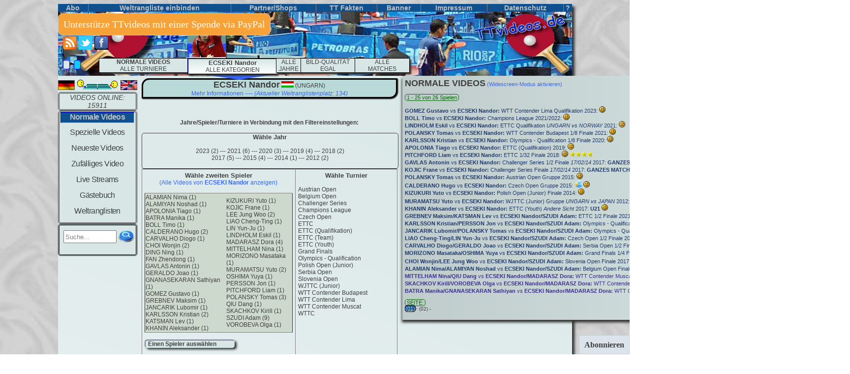

--- FILE ---
content_type: text/html; charset=iso-8859-1
request_url: https://www.ttvideos.de/videos.php?Art=Alle&Na=ECSEKI%20Nandor
body_size: 71946
content:
	
<!DOCTYPE html PUBLIC "-//W3C//DTD XHTML 1.0 Transitional//EN" "http://www.w3.org/TR/xhtml1/DTD/xhtml1-transitional.dtd">
<html xmlns="http://www.w3.org/1999/xhtml" xml:lang="de" lang="de">
<head>
<meta http-equiv="content-language" content="de"/>
<meta name="robots" content="index, follow" />
<meta name="page-topic" content="Sport"/>
<meta http-equiv="Content-Type" content="text/html; charset=iso-8859-1" />
<meta http-equiv="content-style-type" content="text/css" />
<meta name="google-site-verification" content="CFPo36VXbtmeKJm-M5SiT-1RwWNZ96R8Mbiq3Gl04Qw" />
<meta name="msvalidate.01" content="DD1BB935CE0089514F4FAF7BDD813EEE" />
<link rel="icon" href="https://www.ttvideos.de/pic-klein.jpg" type="image/png"/>
	<link rel="stylesheet" type="text/css" href="style.php"/>
	
<script type="application/x-javascript" src="javatext.php"></script>
<link rel="alternate" type="application/rss+xml" title="RSS" href="https://www.ttvideos.de/rss.xml" />
	<link rel="canonical" href="https://www.ttvideos.de/videos.php?Art=Alle&amp;Na=ECSEKI Nandor" />
	<meta name="keywords" content="Liste list Tischtennis TT Videos Movies Clips Filme Highlights Tabletennis Table Tennis Video Movie Clip Film vid vids Sport Sports"/>
	<meta name="description" content="Tischtennis Videos mit ECSEKI Nandor auf TTvideos.de - DIE Tischtennis Video Plattform mit umfangreicher Datenbank (Nandor ECSEKI  )"/>
	<title>Tischtennis Videos/ECSEKI Nandor - TTvideos.de
	</title>	
</head>
<body style="background-image:url(Hintergrund/bild0014.jpg)">
<div class="overall">

			<!--<a href='Honigtopf.php' class='filter-menu mtm10 m865'>u</a>-->
	
	<!-- Hauptmenü2 -->
	<div class="Hauptmenu2"><table rules="cols" border="0" width="100%" cellpadding="0" cellspacing="0"><tr align="center">
		

	<!-- Ausgabe des Email-Abo Felds -->
	<td title="Abonniere TTvideos.de"><a  class="h-menu2" href="abo.php?Art=A&amp;Na=ECSEKI Nandor" ><b>&nbsp;Abo&nbsp;</b></a>
	
	<!-- Ausgabe des individuelle Weltrangliste Link -->
	</td><td><a  class="h-menu2" href="Weltrangliste_indi.php?Art=DW&amp;Na=ECSEKI Nandor&amp;Flag=1&amp;zeig=1&amp;Welt=m&amp;Links=1&amp;Rank=1&amp;Points=1&amp;Land=1&amp;Lange=100&amp;Color=black&amp;Color_link=3366FF&amp;Land_link=1" >					
	<b>Weltrangliste einbinden</b></a>


	<!-- Partner -->
	</td><td title="Tischtennis Shop"><a  class="h-menu2" href="shops.php?Art=S&amp;Na=ECSEKI Nandor" ><b>Partner/Shops</b></a>

	
	<!-- TT Fakten-->
	</td><td><a  class="h-menu2" href='tt_fakten.php?Art=Fakt&amp;Na=ECSEKI Nandor' ><b>TT Fakten</b></a>
	
	<!-- Banner -->
	</td><td title="Banner von TTvideos.de"><a  class="h-menu2" href="Banner.php?Art=B&amp;Na=ECSEKI Nandor" ><b>Banner</b></a>

	<!-- Impressum-->
	</td><td><a  class="h-menu2" href="Impressum.php?Art=I&amp;Na=ECSEKI Nandor" ><b>Impressum</b></a>

	<!-- Datenschutz-->
	</td><td><a  class="h-menu2" href="datenschutzerklaerung.php?Art=Da&amp;Na=ECSEKI Nandor" ><b>Datenschutz</b></a>

		
	<!-- Hilfe -->
	</td><td title="HILFE"><a  class="h-menu2" href="Hilfe.php?Art=help&amp;Na=ECSEKI Nandor" ><b>?</b></a>
	
	</td></tr></table>
	</div>

	<!-- Ausgabe des Header-bild -->
	<a href="/"><img border="0" width="1045px" height="130px" src="Header_Bild.jpg" alt="HOME" title="Home (RESET FILTER)"/></a>	

	
	
	<!-- Ausgabe des am Anfang leeren Youtube-Bilds -->
	<img class="Youtube_image" name="youtubild" id="youtubild" src="" alt=""/>	
	<a class="Youtube_upper" id="You_up"></a>
	<a class="Youtube_upper2" id="You_up2"></a>
	
	<div class="Change_color" style="top:65px;">
	
		<a href="rss.xml" target="_blank"><img class="bild_class" width="28px" height="28px" alt="RSS-feed" src="feed-icon.png" title="Abonniere den RSS-feed von TTvideos.de"/></a>
		<a href="http://www.twitter.com/ttvideos_de" target="_blank"><img class="bild_class" width="28px" height="28px" alt="Twitter" src="twitter_logo.png" title="Folge uns auf Twitter"/></a>
		<a href="https://www.facebook.com/pages/TTvideosde/102476129874052" target="_blank"><img class="bild_class" alt="Facebook" src="facebook_button.png" title="Like TTvideos.de auf facebook"/></a><br/><br/>
		
		<a rel="nofollow" title="&Auml;ndere Style (nur m&ouml;glich wenn Cookies akzeptiert werden)" href="/videos.php?Art=Alle&Na=ECSEKI%20Nandor&amp;farbe=1" class="border_thin Non Back-Grau">&nbsp;&nbsp;&nbsp;</a>&nbsp;
		<a rel="nofollow" title="&Auml;ndere Style (nur m&ouml;glich wenn Cookies akzeptiert werden)" href="/videos.php?Art=Alle&Na=ECSEKI%20Nandor&amp;farbe=3" class="border_thin Non Back-Blau">&nbsp;&nbsp;&nbsp;</a>&nbsp;
	</div>
	
	<div class="Feld_links mt7">		
						<a  title="Sprache auf deutsch stellen"><img class="Fbild bild_class" src="ger_flag.png" alt="DEUTSCH"/></a>
			<img width="85px" height="22px" src="icon_tischtennis.gif" alt="-"/>
			<a  href="/videos.php?Art=Alle&Na=ECSEKI%20Nandor&amp;Lang=1"  title="change language to english"><img class="Fbild bild_class" src="uk_us_flag.jpg" alt="ENGLISCH"/></a>	
		<div class="Farbe_Hauptmenu">		

			<!-- Ausgabe wieviel Videos "online" sind-->
			<div class="Online" align="center">
<a class="ita">VIDEOS ONLINE: 15911</a>			</div>		
	
			<!-- Hauptmenü Ausgabe-->
			<div class="Hauptmenu" align="center">
				 
				<div title="1. Hauptkategorie: Ein Weltklasse Spiel pro Video">
									<div class="h32"><div align="center" class="Choose_haupt">Normale Videos</div></div>
							
				</div>
				<div title="2. Hauptkategorie: Viele verschiedene Arten von Videos"> 
									<a class="H-menu" href="videos.php?Art=Lustig&amp;Na=ECSEKI Nandor">Spezielle Videos</a>			
								</div>
									<div title="Aktuelle Tischtennis Videos"><a class="H-menu" href="videos.php?Art=Neu&amp;Na=ECSEKI Nandor">Neueste Videos</a></div>
								
									<a class="H-menu" href="videos.php?Art=Zufall&amp;Na=ECSEKI Nandor">Zuf&auml;lliges Video</a>			
								
				
									<div title="Tischtennis Live Streams"><a class="H-menu" href="live.php?Art=L&amp;Na=ECSEKI Nandor">Live Streams</a></div>			
								
									<a class="H-menu" href="Gaestebuch.php?Art=G&amp;Na=ECSEKI Nandor">G&auml;stebuch</a>			
								
									<div title="Tischtennis Weltrangliste aktuell"><a class="H-menu h32" href="Weltrangliste.php?Art=W&amp;Na=ECSEKI Nandor">Weltranglisten</a></div>			
								
			</div>

			<!-- Ausgabe des Suchfelds -->
			<div class="Online3">
				<form rel="nofollow" onkeyup="get_suche()" class="mt7 m5" name="formular" id="formular" method="post" action="suche.php?Art=Alle&amp;Na=ECSEKI Nandor">
					<table><tr><td>
					<input autocomplete="off" class="Eingabefeld h20 w100" onfocus="resettext(suchfeld)" value="Suche..." maxlength="60" type="text" name="suchfeld" id="suchfeld"/>
					</td><td>
					<input type="image" class="bild_class h15 w15" src="Bilder/Search_icon.png" id="Losbutton" title="Suche"/>
					</td></tr></table>
				</form>
				<div class="f10 padde" style="visibility:hidden;" id="suchvorschlaege"></div>
			</div>

		</div>
		
	
	</div>
	
	<!-- FILTER -->

	<!-- SPIELER -->
			<div class="Spielerbild schatten">
				<a href="videos.php?Art=Alle&amp;Na=ECSEKI Nandor&amp;lan=1">
					<img class="bild_class" src="Spielerfotos/ECSEKI Nandor.jpg" height="110px" title="&Auml;ndere Spielerauswahl (nach L&auml;ndern sortiert)" alt=""/>
				</a>
			</div>
			<div class="filter-menu" style="margin-left:190px; margin-top:30px" align="center">
				<div class="triangle"></div> 		
			</div>
<!-- Falls Jahr ausgewählt Plus/Minus ausgeben 
-->	
	<!-- TURNIERE -->
	<div id="Tuunter" class="filter-menu" align="center">	
		<ul class="w180">
						<li class="IE_extra"> <a ><b>NORMALE VIDEOS </b><br/>ALLE TURNIERE</a>
					<ul class="ml20 w140">
						<li><a href="videos.php?Art=Alle&amp;Na=ECSEKI Nandor&amp;Tu=0">ALLE</a></li>						
						<li><a class="N-menu f16"> andere Turniere<img align="right" src="Bilder/pfeil_rechts_blue.png" class="H-Pfeil" alt=""/></a>
							<ul class="ml140 w210" style="margin-top:-30px">
							<li><a href="videos.php?Art=Alle&amp;Na=ECSEKI Nandor&amp;Tu=Abbeville Open">Abbeville Open</a></li><li><a href="videos.php?Art=Alle&amp;Na=ECSEKI Nandor&amp;Tu=Africa Cup">Africa Cup</a></li><li><a href="videos.php?Art=Alle&amp;Na=ECSEKI Nandor&amp;Tu=Africa Top 16">Africa Top 16</a></li><li><a href="videos.php?Art=Alle&amp;Na=ECSEKI Nandor&amp;Tu=African Cup">African Cup</a></li><li><a href="videos.php?Art=Alle&amp;Na=ECSEKI Nandor&amp;Tu=African Top 16">African Top 16</a></li><li><a href="videos.php?Art=Alle&amp;Na=ECSEKI Nandor&amp;Tu=AFTT Masters">AFTT Masters</a></li><li><a href="videos.php?Art=Alle&amp;Na=ECSEKI Nandor&amp;Tu=All Stars Circuit">All Stars Circuit</a></li><li><a href="videos.php?Art=Alle&amp;Na=ECSEKI Nandor&amp;Tu=Allstar">Allstar</a></li><li><a href="videos.php?Art=Alle&amp;Na=ECSEKI Nandor&amp;Tu=Arab Club Championship">Arab Club Championship</a></li><li><a href="videos.php?Art=Alle&amp;Na=ECSEKI Nandor&amp;Tu=Argentina Open">Argentina Open</a></li><li><a href="videos.php?Art=Alle&amp;Na=ECSEKI Nandor&amp;Tu=Asian Games Warm Up">Asian Games Warm Up</a></li><li><a href="videos.php?Art=Alle&amp;Na=ECSEKI Nandor&amp;Tu=Australia Open">Australia Open</a></li><li><a href="videos.php?Art=Alle&amp;Na=ECSEKI Nandor&amp;Tu=Australian Open">Australian Open</a></li><li><a href="videos.php?Art=Alle&amp;Na=ECSEKI Nandor&amp;Tu=Austria Championships">Austria Championships</a></li><li><a href="videos.php?Art=Alle&amp;Na=ECSEKI Nandor&amp;Tu=Austrian Cup">Austrian Cup</a></li><li><a href="videos.php?Art=Alle&amp;Na=ECSEKI Nandor&amp;Tu=Baltimore Teams Division A">Baltimore Teams Division A</a></li><li><a href="videos.php?Art=Alle&amp;Na=ECSEKI Nandor&amp;Tu=BATTS Super League">BATTS Super League</a></li><li><a href="videos.php?Art=Alle&amp;Na=ECSEKI Nandor&amp;Tu=Belarus Championships">Belarus Championships</a></li><li><a href="videos.php?Art=Alle&amp;Na=ECSEKI Nandor&amp;Tu=Belarus Open">Belarus Open</a></li><li><a href="videos.php?Art=Alle&amp;Na=ECSEKI Nandor&amp;Tu=Belarus Youth Championships">Belarus Youth Championships</a></li><li><a href="videos.php?Art=Alle&amp;Na=ECSEKI Nandor&amp;Tu=Belgian Championships">Belgian Championships</a></li><li><a href="videos.php?Art=Alle&amp;Na=ECSEKI Nandor&amp;Tu=Belgium Championships">Belgium Championships</a></li><li><a href="videos.php?Art=Alle&amp;Na=ECSEKI Nandor&amp;Tu=Belgium Cup">Belgium Cup</a></li><li><a href="videos.php?Art=Alle&amp;Na=ECSEKI Nandor&amp;Tu=Belgium League">Belgium League</a></li><li><a href="videos.php?Art=Alle&amp;Na=ECSEKI Nandor&amp;Tu=Belgium Open">Belgium Open</a></li><li><a href="videos.php?Art=Alle&amp;Na=ECSEKI Nandor&amp;Tu=Bichumi Cup Korea">Bichumi Cup Korea</a></li><li><a href="videos.php?Art=Alle&amp;Na=ECSEKI Nandor&amp;Tu=Blossom Cup">Blossom Cup</a></li><li><a href="videos.php?Art=Alle&amp;Na=ECSEKI Nandor&amp;Tu=Brazilian League">Brazilian League</a></li><li><a href="videos.php?Art=Alle&amp;Na=ECSEKI Nandor&amp;Tu=Bulgaria Open">Bulgaria Open</a></li><li><a href="videos.php?Art=Alle&amp;Na=ECSEKI Nandor&amp;Tu=California State Championships">California State Championships</a></li><li><a href="videos.php?Art=Alle&amp;Na=ECSEKI Nandor&amp;Tu=Challenger Series">Challenger Series</a></li><li><a href="videos.php?Art=Alle&amp;Na=ECSEKI Nandor&amp;Tu=Champions Tour">Champions Tour</a></li><li><a href="videos.php?Art=Alle&amp;Na=ECSEKI Nandor&amp;Tu=Chengdu Bank Cup">Chengdu Bank Cup</a></li><li><a href="videos.php?Art=Alle&amp;Na=ECSEKI Nandor&amp;Tu=Chengdu Open (Junior)">Chengdu Open (Junior)</a></li><li><a href="videos.php?Art=Alle&amp;Na=ECSEKI Nandor&amp;Tu=Chicago Open">Chicago Open</a></li><li><a href="videos.php?Art=Alle&amp;Na=ECSEKI Nandor&amp;Tu=China Cup League">China Cup League</a></li><li><a href="videos.php?Art=Alle&amp;Na=ECSEKI Nandor&amp;Tu=China Masters">China Masters</a></li><li><a href="videos.php?Art=Alle&amp;Na=ECSEKI Nandor&amp;Tu=China National Youth">China National Youth</a></li><li><a href="videos.php?Art=Alle&amp;Na=ECSEKI Nandor&amp;Tu=China Open (Junior)">China Open (Junior)</a></li><li><a href="videos.php?Art=Alle&amp;Na=ECSEKI Nandor&amp;Tu=China Smash">China Smash</a></li><li><a href="videos.php?Art=Alle&amp;Na=ECSEKI Nandor&amp;Tu=China U-15 Championships">China U-15 Championships</a></li><li><a href="videos.php?Art=Alle&amp;Na=ECSEKI Nandor&amp;Tu=Chinese Championships (Junior)">Chinese Championships (Junior)</a></li><li><a href="videos.php?Art=Alle&amp;Na=ECSEKI Nandor&amp;Tu=Chinese Finance Cup">Chinese Finance Cup</a></li><li><a href="videos.php?Art=Alle&amp;Na=ECSEKI Nandor&amp;Tu=Chinese National Student Game">Chinese National Student Game</a></li><li><a href="videos.php?Art=Alle&amp;Na=ECSEKI Nandor&amp;Tu=Chinese Taipei Junior Open">Chinese Taipei Junior Open</a></li><li><a href="videos.php?Art=Alle&amp;Na=ECSEKI Nandor&amp;Tu=Christmas Ping Pong Tournament">Christmas Ping Pong Tournament</a></li><li><a href="videos.php?Art=Alle&amp;Na=ECSEKI Nandor&amp;Tu=City of Barcelona International Trophy">City of Barcelona International Trophy</a></li><li><a href="videos.php?Art=Alle&amp;Na=ECSEKI Nandor&amp;Tu=Cobo Hall">Cobo Hall</a></li><li><a href="videos.php?Art=Alle&amp;Na=ECSEKI Nandor&amp;Tu=Competition">Competition</a></li><li><a href="videos.php?Art=Alle&amp;Na=ECSEKI Nandor&amp;Tu=Copa Latina Guatemala ">Copa Latina Guatemala </a></li><li><a href="videos.php?Art=Alle&amp;Na=ECSEKI Nandor&amp;Tu=Croatia Open">Croatia Open</a></li><li><a href="videos.php?Art=Alle&amp;Na=ECSEKI Nandor&amp;Tu=Croatia Open (Youth)">Croatia Open (Youth)</a></li><li><a href="videos.php?Art=Alle&amp;Na=ECSEKI Nandor&amp;Tu=Croatian Championships">Croatian Championships</a></li><li><a href="videos.php?Art=Alle&amp;Na=ECSEKI Nandor&amp;Tu=CTTA Grand Finals">CTTA Grand Finals</a></li><li><a href="videos.php?Art=Alle&amp;Na=ECSEKI Nandor&amp;Tu=Czech Championships">Czech Championships</a></li><li><a href="videos.php?Art=Alle&amp;Na=ECSEKI Nandor&amp;Tu=Czech Junior and Cadet Open">Czech Junior and Cadet Open</a></li><li><a href="videos.php?Art=Alle&amp;Na=ECSEKI Nandor&amp;Tu=Czech Open">Czech Open</a></li><li><a href="videos.php?Art=Alle&amp;Na=ECSEKI Nandor&amp;Tu=Czech Open (Junior)">Czech Open (Junior)</a></li><li><a href="videos.php?Art=Alle&amp;Na=ECSEKI Nandor&amp;Tu=Czech Open (Youth)">Czech Open (Youth)</a></li><li><a href="videos.php?Art=Alle&amp;Na=ECSEKI Nandor&amp;Tu=Daejeon All-Star">Daejeon All-Star</a></li><li><a href="videos.php?Art=Alle&amp;Na=ECSEKI Nandor&amp;Tu=Danish Cadet Championships">Danish Cadet Championships</a></li><li><a href="videos.php?Art=Alle&amp;Na=ECSEKI Nandor&amp;Tu=Danish League">Danish League</a></li><li><a href="videos.php?Art=Alle&amp;Na=ECSEKI Nandor&amp;Tu=Danish Open">Danish Open</a></li><li><a href="videos.php?Art=Alle&amp;Na=ECSEKI Nandor&amp;Tu=Danish SuperCircuit">Danish SuperCircuit</a></li><li><a href="videos.php?Art=Alle&amp;Na=ECSEKI Nandor&amp;Tu=Danish Youth Championships">Danish Youth Championships</a></li><li><a href="videos.php?Art=Alle&amp;Na=ECSEKI Nandor&amp;Tu=De Boer Maatwerk Top 20">De Boer Maatwerk Top 20</a></li><li><a href="videos.php?Art=Alle&amp;Na=ECSEKI Nandor&amp;Tu=DHS Europe Cup">DHS Europe Cup</a></li><li><a href="videos.php?Art=Alle&amp;Na=ECSEKI Nandor&amp;Tu=Duesseldorf Masters">Duesseldorf Masters</a></li><li><a href="videos.php?Art=Alle&amp;Na=ECSEKI Nandor&amp;Tu=Dunlop Masters">Dunlop Masters</a></li><li><a href="videos.php?Art=Alle&amp;Na=ECSEKI Nandor&amp;Tu=East Asia Games">East Asia Games</a></li><li><a href="videos.php?Art=Alle&amp;Na=ECSEKI Nandor&amp;Tu=EG">EG</a></li><li><a href="videos.php?Art=Alle&amp;Na=ECSEKI Nandor&amp;Tu=Emir Cup">Emir Cup</a></li><li><a href="videos.php?Art=Alle&amp;Na=ECSEKI Nandor&amp;Tu=Energis Masters">Energis Masters</a></li><li><a href="videos.php?Art=Alle&amp;Na=ECSEKI Nandor&amp;Tu=Eredivisie">Eredivisie</a></li><li><a href="videos.php?Art=Alle&amp;Na=ECSEKI Nandor&amp;Tu=ETTU (Pre)">ETTU (Pre)</a></li><li><a href="videos.php?Art=Alle&amp;Na=ECSEKI Nandor&amp;Tu=Euro Asian">Euro Asian</a></li><li><a href="videos.php?Art=Alle&amp;Na=ECSEKI Nandor&amp;Tu=Euroleague">Euroleague</a></li><li><a href="videos.php?Art=Alle&amp;Na=ECSEKI Nandor&amp;Tu=Europa League">Europa League</a></li><li><a href="videos.php?Art=Alle&amp;Na=ECSEKI Nandor&amp;Tu=Europe Cup">Europe Cup</a></li><li><a href="videos.php?Art=Alle&amp;Na=ECSEKI Nandor&amp;Tu=Europe Top 16">Europe Top 16</a></li><li><a href="videos.php?Art=Alle&amp;Na=ECSEKI Nandor&amp;Tu=European Games">European Games</a></li><li><a href="videos.php?Art=Alle&amp;Na=ECSEKI Nandor&amp;Tu=European League">European League</a></li><li><a href="videos.php?Art=Alle&amp;Na=ECSEKI Nandor&amp;Tu=EuropeSmash">EuropeSmash</a></li><li><a href="videos.php?Art=Alle&amp;Na=ECSEKI Nandor&amp;Tu=Finish Championships">Finish Championships</a></li><li><a href="videos.php?Art=Alle&amp;Na=ECSEKI Nandor&amp;Tu=Flanders Open">Flanders Open</a></li><li><a href="videos.php?Art=Alle&amp;Na=ECSEKI Nandor&amp;Tu=France Criterium">France Criterium</a></li><li><a href="videos.php?Art=Alle&amp;Na=ECSEKI Nandor&amp;Tu=France Youth Open">France Youth Open</a></li><li><a href="videos.php?Art=Alle&amp;Na=ECSEKI Nandor&amp;Tu=French Open">French Open</a></li><li><a href="videos.php?Art=Alle&amp;Na=ECSEKI Nandor&amp;Tu=Gilbert Cup">Gilbert Cup</a></li><li><a href="videos.php?Art=Alle&amp;Na=ECSEKI Nandor&amp;Tu=Global Circuit Finals">Global Circuit Finals</a></li><li><a href="videos.php?Art=Alle&amp;Na=ECSEKI Nandor&amp;Tu=GP Levallois">GP Levallois</a></li><li><a href="videos.php?Art=Alle&amp;Na=ECSEKI Nandor&amp;Tu=Grand Prix">Grand Prix</a></li><li><a href="videos.php?Art=Alle&amp;Na=ECSEKI Nandor&amp;Tu=Grand Prix de Levallois">Grand Prix de Levallois</a></li><li><a href="videos.php?Art=Alle&amp;Na=ECSEKI Nandor&amp;Tu=Greek League">Greek League</a></li><li><a href="videos.php?Art=Alle&amp;Na=ECSEKI Nandor&amp;Tu=Greek Open">Greek Open</a></li><li><a href="videos.php?Art=Alle&amp;Na=ECSEKI Nandor&amp;Tu=Grubba Polish Champions">Grubba Polish Champions</a></li><li><a href="videos.php?Art=Alle&amp;Na=ECSEKI Nandor&amp;Tu=Guangdong Cup">Guangdong Cup</a></li><li><a href="videos.php?Art=Alle&amp;Na=ECSEKI Nandor&amp;Tu=Hainan Grandmaster Grand Prix">Hainan Grandmaster Grand Prix</a></li><li><a href="videos.php?Art=Alle&amp;Na=ECSEKI Nandor&amp;Tu=Hawkeye Open">Hawkeye Open</a></li><li><a href="videos.php?Art=Alle&amp;Na=ECSEKI Nandor&amp;Tu=Hebei Cup">Hebei Cup</a></li><li><a href="videos.php?Art=Alle&amp;Na=ECSEKI Nandor&amp;Tu=Hong Kong Challenge">Hong Kong Challenge</a></li><li><a href="videos.php?Art=Alle&amp;Na=ECSEKI Nandor&amp;Tu=Hong Kong National Championships">Hong Kong National Championships</a></li><li><a href="videos.php?Art=Alle&amp;Na=ECSEKI Nandor&amp;Tu=Hong Kong Open">Hong Kong Open</a></li><li><a href="videos.php?Art=Alle&amp;Na=ECSEKI Nandor&amp;Tu=Hong Kong Youth Open">Hong Kong Youth Open</a></li><li><a href="videos.php?Art=Alle&amp;Na=ECSEKI Nandor&amp;Tu=Honk Kong Cup">Honk Kong Cup</a></li><li><a href="videos.php?Art=Alle&amp;Na=ECSEKI Nandor&amp;Tu=ICCTT CA Open">ICCTT CA Open</a></li><li><a href="videos.php?Art=Alle&amp;Na=ECSEKI Nandor&amp;Tu=Indian Championships">Indian Championships</a></li><li><a href="videos.php?Art=Alle&amp;Na=ECSEKI Nandor&amp;Tu=Indonesia Open">Indonesia Open</a></li><li><a href="videos.php?Art=Alle&amp;Na=ECSEKI Nandor&amp;Tu=Intercontinental Cup">Intercontinental Cup</a></li><li><a href="videos.php?Art=Alle&amp;Na=ECSEKI Nandor&amp;Tu=IOC President Cup">IOC President Cup</a></li><li><a href="videos.php?Art=Alle&amp;Na=ECSEKI Nandor&amp;Tu=Italian Open">Italian Open</a></li><li><a href="videos.php?Art=Alle&amp;Na=ECSEKI Nandor&amp;Tu=Italian Open (Youth)">Italian Open (Youth)</a></li><li><a href="videos.php?Art=Alle&amp;Na=ECSEKI Nandor&amp;Tu=Italy WJC">Italy WJC</a></li><li><a href="videos.php?Art=Alle&amp;Na=ECSEKI Nandor&amp;Tu=ITTC">ITTC</a></li><li><a href="videos.php?Art=Alle&amp;Na=ECSEKI Nandor&amp;Tu=ITTF Finals">ITTF Finals</a></li><li><a href="videos.php?Art=Alle&amp;Na=ECSEKI Nandor&amp;Tu=ITTF Legends Tour">ITTF Legends Tour</a></li><li><a href="videos.php?Art=Alle&amp;Na=ECSEKI Nandor&amp;Tu=Japanese Trials">Japanese Trials</a></li><li><a href="videos.php?Art=Alle&amp;Na=ECSEKI Nandor&amp;Tu=Korea All-Star">Korea All-Star</a></li><li><a href="videos.php?Art=Alle&amp;Na=ECSEKI Nandor&amp;Tu=Korea Sports Festival">Korea Sports Festival</a></li><li><a href="videos.php?Art=Alle&amp;Na=ECSEKI Nandor&amp;Tu=Korean Championships">Korean Championships</a></li><li><a href="videos.php?Art=Alle&amp;Na=ECSEKI Nandor&amp;Tu=Korral Cup">Korral Cup</a></li><li><a href="videos.php?Art=Alle&amp;Na=ECSEKI Nandor&amp;Tu=LA Open">LA Open</a></li><li><a href="videos.php?Art=Alle&amp;Na=ECSEKI Nandor&amp;Tu=Lagos Open">Lagos Open</a></li><li><a href="videos.php?Art=Alle&amp;Na=ECSEKI Nandor&amp;Tu=Lambert and Butler Championships">Lambert and Butler Championships</a></li><li><a href="videos.php?Art=Alle&amp;Na=ECSEKI Nandor&amp;Tu=Latin American Championships">Latin American Championships</a></li><li><a href="videos.php?Art=Alle&amp;Na=ECSEKI Nandor&amp;Tu=Latin American Cup">Latin American Cup</a></li><li><a href="videos.php?Art=Alle&amp;Na=ECSEKI Nandor&amp;Tu=Latin Cup">Latin Cup</a></li><li><a href="videos.php?Art=Alle&amp;Na=ECSEKI Nandor&amp;Tu=Lebanon Open">Lebanon Open</a></li><li><a href="videos.php?Art=Alle&amp;Na=ECSEKI Nandor&amp;Tu=Leipold Supercup">Leipold Supercup</a></li><li><a href="videos.php?Art=Alle&amp;Na=ECSEKI Nandor&amp;Tu=Lille International Open">Lille International Open</a></li><li><a href="videos.php?Art=Alle&amp;Na=ECSEKI Nandor&amp;Tu=Lily Cup">Lily Cup</a></li><li><a href="videos.php?Art=Alle&amp;Na=ECSEKI Nandor&amp;Tu=Lithuania Championships">Lithuania Championships</a></li><li><a href="videos.php?Art=Alle&amp;Na=ECSEKI Nandor&amp;Tu=Lotto Superliga Cup">Lotto Superliga Cup</a></li><li><a href="videos.php?Art=Alle&amp;Na=ECSEKI Nandor&amp;Tu=Lunar New Year Cup">Lunar New Year Cup</a></li><li><a href="videos.php?Art=Alle&amp;Na=ECSEKI Nandor&amp;Tu=Luxembourg Championships">Luxembourg Championships</a></li><li><a href="videos.php?Art=Alle&amp;Na=ECSEKI Nandor&amp;Tu=Marvellous 12">Marvellous 12</a></li><li><a href="videos.php?Art=Alle&amp;Na=ECSEKI Nandor&amp;Tu=Master Lille">Master Lille</a></li><li><a href="videos.php?Art=Alle&amp;Na=ECSEKI Nandor&amp;Tu=Mediterranean Games">Mediterranean Games</a></li><li><a href="videos.php?Art=Alle&amp;Na=ECSEKI Nandor&amp;Tu=Meiji University Table Tennis Club">Meiji University Table Tennis Club</a></li><li><a href="videos.php?Art=Alle&amp;Na=ECSEKI Nandor&amp;Tu=Modum Open">Modum Open</a></li><li><a href="videos.php?Art=Alle&amp;Na=ECSEKI Nandor&amp;Tu=Moscow Championships">Moscow Championships</a></li><li><a href="videos.php?Art=Alle&amp;Na=ECSEKI Nandor&amp;Tu=Nigeria Open">Nigeria Open</a></li><li><a href="videos.php?Art=Alle&amp;Na=ECSEKI Nandor&amp;Tu=Nittaku Cup">Nittaku Cup</a></li><li><a href="videos.php?Art=Alle&amp;Na=ECSEKI Nandor&amp;Tu=North American Open">North American Open</a></li><li><a href="videos.php?Art=Alle&amp;Na=ECSEKI Nandor&amp;Tu=North American Teams Championships">North American Teams Championships</a></li><li><a href="videos.php?Art=Alle&amp;Na=ECSEKI Nandor&amp;Tu=North American Tour">North American Tour</a></li><li><a href="videos.php?Art=Alle&amp;Na=ECSEKI Nandor&amp;Tu=Norwich Union Masters">Norwich Union Masters</a></li><li><a href="videos.php?Art=Alle&amp;Na=ECSEKI Nandor&amp;Tu=Oceania Cup">Oceania Cup</a></li><li><a href="videos.php?Art=Alle&amp;Na=ECSEKI Nandor&amp;Tu=Olympic Legends">Olympic Legends</a></li><li><a href="videos.php?Art=Alle&amp;Na=ECSEKI Nandor&amp;Tu=Olympics Legends">Olympics Legends</a></li><li><a href="videos.php?Art=Alle&amp;Na=ECSEKI Nandor&amp;Tu=Oman Open">Oman Open</a></li><li><a href="videos.php?Art=Alle&amp;Na=ECSEKI Nandor&amp;Tu=Open de Lille">Open de Lille</a></li><li><a href="videos.php?Art=Alle&amp;Na=ECSEKI Nandor&amp;Tu=Open du Luxembourg">Open du Luxembourg</a></li><li><a href="videos.php?Art=Alle&amp;Na=ECSEKI Nandor&amp;Tu=Orion Supercup">Orion Supercup</a></li><li><a href="videos.php?Art=Alle&amp;Na=ECSEKI Nandor&amp;Tu=Pan Am Cup">Pan Am Cup</a></li><li><a href="videos.php?Art=Alle&amp;Na=ECSEKI Nandor&amp;Tu=Pan American Championships">Pan American Championships</a></li><li><a href="videos.php?Art=Alle&amp;Na=ECSEKI Nandor&amp;Tu=Pan-America">Pan-America</a></li><li><a href="videos.php?Art=Alle&amp;Na=ECSEKI Nandor&amp;Tu=Para World Championships">Para World Championships</a></li><li><a href="videos.php?Art=Alle&amp;Na=ECSEKI Nandor&amp;Tu=Paraguay Open">Paraguay Open</a></li><li><a href="videos.php?Art=Alle&amp;Na=ECSEKI Nandor&amp;Tu=Penholder vs Shakehander">Penholder vs Shakehander</a></li><li><a href="videos.php?Art=Alle&amp;Na=ECSEKI Nandor&amp;Tu=Philippines Open">Philippines Open</a></li><li><a href="videos.php?Art=Alle&amp;Na=ECSEKI Nandor&amp;Tu=Ping Pong Russian Open Tour">Ping Pong Russian Open Tour</a></li><li><a href="videos.php?Art=Alle&amp;Na=ECSEKI Nandor&amp;Tu=Pinp Pong Tour">Pinp Pong Tour</a></li><li><a href="videos.php?Art=Alle&amp;Na=ECSEKI Nandor&amp;Tu=Polish Open (Junior)">Polish Open (Junior)</a></li><li><a href="videos.php?Art=Alle&amp;Na=ECSEKI Nandor&amp;Tu=Polish Open (Youth)">Polish Open (Youth)</a></li><li><a href="videos.php?Art=Alle&amp;Na=ECSEKI Nandor&amp;Tu=Pondus Cup">Pondus Cup</a></li><li><a href="videos.php?Art=Alle&amp;Na=ECSEKI Nandor&amp;Tu=Portugal Open">Portugal Open</a></li><li><a href="videos.php?Art=Alle&amp;Na=ECSEKI Nandor&amp;Tu=Prague Open">Prague Open</a></li><li><a href="videos.php?Art=Alle&amp;Na=ECSEKI Nandor&amp;Tu=Premier League Challenge">Premier League Challenge</a></li><li><a href="videos.php?Art=Alle&amp;Na=ECSEKI Nandor&amp;Tu=President's Cup of Kazakhstan">President's Cup of Kazakhstan</a></li><li><a href="videos.php?Art=Alle&amp;Na=ECSEKI Nandor&amp;Tu=Pyongyang Open">Pyongyang Open</a></li><li><a href="videos.php?Art=Alle&amp;Na=ECSEKI Nandor&amp;Tu=Qatar Sport and Peace Cup">Qatar Sport and Peace Cup</a></li><li><a href="videos.php?Art=Alle&amp;Na=ECSEKI Nandor&amp;Tu=Romania Junior Championships">Romania Junior Championships</a></li><li><a href="videos.php?Art=Alle&amp;Na=ECSEKI Nandor&amp;Tu=Romanian Championships (Junior)">Romanian Championships (Junior)</a></li><li><a href="videos.php?Art=Alle&amp;Na=ECSEKI Nandor&amp;Tu=Romanian League">Romanian League</a></li><li><a href="videos.php?Art=Alle&amp;Na=ECSEKI Nandor&amp;Tu=Russian Cadet Championships">Russian Cadet Championships</a></li><li><a href="videos.php?Art=Alle&amp;Na=ECSEKI Nandor&amp;Tu=Russian Cup">Russian Cup</a></li><li><a href="videos.php?Art=Alle&amp;Na=ECSEKI Nandor&amp;Tu=Russian Open">Russian Open</a></li><li><a href="videos.php?Art=Alle&amp;Na=ECSEKI Nandor&amp;Tu=Saarbruecken Cup">Saarbruecken Cup</a></li><li><a href="videos.php?Art=Alle&amp;Na=ECSEKI Nandor&amp;Tu=Safir Open">Safir Open</a></li><li><a href="videos.php?Art=Alle&amp;Na=ECSEKI Nandor&amp;Tu=Saudi Smash">Saudi Smash</a></li><li><a href="videos.php?Art=Alle&amp;Na=ECSEKI Nandor&amp;Tu=SC Tournament">SC Tournament</a></li><li><a href="videos.php?Art=Alle&amp;Na=ECSEKI Nandor&amp;Tu=Serbia Open">Serbia Open</a></li><li><a href="videos.php?Art=Alle&amp;Na=ECSEKI Nandor&amp;Tu=Shanghai Open">Shanghai Open</a></li><li><a href="videos.php?Art=Alle&amp;Na=ECSEKI Nandor&amp;Tu=Shenfang Cup">Shenfang Cup</a></li><li><a href="videos.php?Art=Alle&amp;Na=ECSEKI Nandor&amp;Tu=Singapore Open">Singapore Open</a></li><li><a href="videos.php?Art=Alle&amp;Na=ECSEKI Nandor&amp;Tu=Singapore Smash">Singapore Smash</a></li><li><a href="videos.php?Art=Alle&amp;Na=ECSEKI Nandor&amp;Tu=Slovak Junior Open">Slovak Junior Open</a></li><li><a href="videos.php?Art=Alle&amp;Na=ECSEKI Nandor&amp;Tu=South East Asian Games">South East Asian Games</a></li><li><a href="videos.php?Art=Alle&amp;Na=ECSEKI Nandor&amp;Tu=Spain Masters">Spain Masters</a></li><li><a href="videos.php?Art=Alle&amp;Na=ECSEKI Nandor&amp;Tu=Stiga Divisionen">Stiga Divisionen</a></li><li><a href="videos.php?Art=Alle&amp;Na=ECSEKI Nandor&amp;Tu=Super Circuit">Super Circuit</a></li><li><a href="videos.php?Art=Alle&amp;Na=ECSEKI Nandor&amp;Tu=Super Cup">Super Cup</a></li><li><a href="videos.php?Art=Alle&amp;Na=ECSEKI Nandor&amp;Tu=Supercup">Supercup</a></li><li><a href="videos.php?Art=Alle&amp;Na=ECSEKI Nandor&amp;Tu=Sweden Tour">Sweden Tour</a></li><li><a href="videos.php?Art=Alle&amp;Na=ECSEKI Nandor&amp;Tu=Swedish Duel">Swedish Duel</a></li><li><a href="videos.php?Art=Alle&amp;Na=ECSEKI Nandor&amp;Tu=Sween Tour">Sween Tour</a></li><li><a href="videos.php?Art=Alle&amp;Na=ECSEKI Nandor&amp;Tu=Swiss Open">Swiss Open</a></li><li><a href="videos.php?Art=Alle&amp;Na=ECSEKI Nandor&amp;Tu=T League">T League</a></li><li><a href="videos.php?Art=Alle&amp;Na=ECSEKI Nandor&amp;Tu=T2APAC">T2APAC</a></li><li><a href="videos.php?Art=Alle&amp;Na=ECSEKI Nandor&amp;Tu=Table Tennis Safir">Table Tennis Safir</a></li><li><a href="videos.php?Art=Alle&amp;Na=ECSEKI Nandor&amp;Tu=Tai Ben Invitational">Tai Ben Invitational</a></li><li><a href="videos.php?Art=Alle&amp;Na=ECSEKI Nandor&amp;Tu=Taipei Youth Open">Taipei Youth Open</a></li><li><a href="videos.php?Art=Alle&amp;Na=ECSEKI Nandor&amp;Tu=Taiwan Masters">Taiwan Masters</a></li><li><a href="videos.php?Art=Alle&amp;Na=ECSEKI Nandor&amp;Tu=Taiwan University Games">Taiwan University Games</a></li><li><a href="videos.php?Art=Alle&amp;Na=ECSEKI Nandor&amp;Tu=Thailand Open">Thailand Open</a></li><li><a href="videos.php?Art=Alle&amp;Na=ECSEKI Nandor&amp;Tu=Thailand Open (Cadet)">Thailand Open (Cadet)</a></li><li><a href="videos.php?Art=Alle&amp;Na=ECSEKI Nandor&amp;Tu=Top 12 Italy">Top 12 Italy</a></li><li><a href="videos.php?Art=Alle&amp;Na=ECSEKI Nandor&amp;Tu=Top of Austria Challenge">Top of Austria Challenge</a></li><li><a href="videos.php?Art=Alle&amp;Na=ECSEKI Nandor&amp;Tu=Tournoi National Noisy-le-Grand">Tournoi National Noisy-le-Grand</a></li><li><a href="videos.php?Art=Alle&amp;Na=ECSEKI Nandor&amp;Tu=Toyota Cup">Toyota Cup</a></li><li><a href="videos.php?Art=Alle&amp;Na=ECSEKI Nandor&amp;Tu=Tsingtao Tour">Tsingtao Tour</a></li><li><a href="videos.php?Art=Alle&amp;Na=ECSEKI Nandor&amp;Tu=TT Star Pro Series">TT Star Pro Series</a></li><li><a href="videos.php?Art=Alle&amp;Na=ECSEKI Nandor&amp;Tu=TTEX Games">TTEX Games</a></li><li><a href="videos.php?Art=Alle&amp;Na=ECSEKI Nandor&amp;Tu=Ultimate Table Tennis">Ultimate Table Tennis</a></li><li><a href="videos.php?Art=Alle&amp;Na=ECSEKI Nandor&amp;Tu=Universiade">Universiade</a></li><li><a href="videos.php?Art=Alle&amp;Na=ECSEKI Nandor&amp;Tu=US Open">US Open</a></li><li><a href="videos.php?Art=Alle&amp;Na=ECSEKI Nandor&amp;Tu=USSMASH">USSMASH</a></li><li><a href="videos.php?Art=Alle&amp;Na=ECSEKI Nandor&amp;Tu=Veteran World Champions Challenge">Veteran World Champions Challenge</a></li><li><a href="videos.php?Art=Alle&amp;Na=ECSEKI Nandor&amp;Tu=Veterans">Veterans</a></li><li><a href="videos.php?Art=Alle&amp;Na=ECSEKI Nandor&amp;Tu=Vietnam Open">Vietnam Open</a></li><li><a href="videos.php?Art=Alle&amp;Na=ECSEKI Nandor&amp;Tu=Volkswagen Open">Volkswagen Open</a></li><li><a href="videos.php?Art=Alle&amp;Na=ECSEKI Nandor&amp;Tu=VW Cup">VW Cup</a></li><li><a href="videos.php?Art=Alle&amp;Na=ECSEKI Nandor&amp;Tu=WJC">WJC</a></li><li><a href="videos.php?Art=Alle&amp;Na=ECSEKI Nandor&amp;Tu=World Cadet Challenge">World Cadet Challenge</a></li><li><a href="videos.php?Art=Alle&amp;Na=ECSEKI Nandor&amp;Tu=World Championships of Ping Pong">World Championships of Ping Pong</a></li><li><a href="videos.php?Art=Alle&amp;Na=ECSEKI Nandor&amp;Tu=World Club League">World Club League</a></li><li><a href="videos.php?Art=Alle&amp;Na=ECSEKI Nandor&amp;Tu=World Military Games">World Military Games</a></li><li><a href="videos.php?Art=Alle&amp;Na=ECSEKI Nandor&amp;Tu=World Team Challenge">World Team Challenge</a></li><li><a href="videos.php?Art=Alle&amp;Na=ECSEKI Nandor&amp;Tu=World University Games">World University Games</a></li><li><a href="videos.php?Art=Alle&amp;Na=ECSEKI Nandor&amp;Tu=WTT Champions Chongqing">WTT Champions Chongqing</a></li><li><a href="videos.php?Art=Alle&amp;Na=ECSEKI Nandor&amp;Tu=WTT Champions Doha">WTT Champions Doha</a></li><li><a href="videos.php?Art=Alle&amp;Na=ECSEKI Nandor&amp;Tu=WTT Champions European Summer Series">WTT Champions European Summer Series</a></li><li><a href="videos.php?Art=Alle&amp;Na=ECSEKI Nandor&amp;Tu=WTT Champions Frankfurt">WTT Champions Frankfurt</a></li><li><a href="videos.php?Art=Alle&amp;Na=ECSEKI Nandor&amp;Tu=WTT Champions Macao">WTT Champions Macao</a></li><li><a href="videos.php?Art=Alle&amp;Na=ECSEKI Nandor&amp;Tu=WTT Contender Almaty">WTT Contender Almaty</a></li><li><a href="videos.php?Art=Alle&amp;Na=ECSEKI Nandor&amp;Tu=WTT Contender Amman">WTT Contender Amman</a></li><li><a href="videos.php?Art=Alle&amp;Na=ECSEKI Nandor&amp;Tu=WTT Contender Budapest">WTT Contender Budapest</a></li><li><a href="videos.php?Art=Alle&amp;Na=ECSEKI Nandor&amp;Tu=WTT Contender Durban">WTT Contender Durban</a></li><li><a href="videos.php?Art=Alle&amp;Na=ECSEKI Nandor&amp;Tu=WTT Contender Lagos">WTT Contender Lagos</a></li><li><a href="videos.php?Art=Alle&amp;Na=ECSEKI Nandor&amp;Tu=WTT Contender Lima">WTT Contender Lima</a></li><li><a href="videos.php?Art=Alle&amp;Na=ECSEKI Nandor&amp;Tu=WTT Contender Mendoza">WTT Contender Mendoza</a></li><li><a href="videos.php?Art=Alle&amp;Na=ECSEKI Nandor&amp;Tu=WTT Contender Muscat">WTT Contender Muscat</a></li><li><a href="videos.php?Art=Alle&amp;Na=ECSEKI Nandor&amp;Tu=WTT Contender Nova Gorica">WTT Contender Nova Gorica</a></li><li><a href="videos.php?Art=Alle&amp;Na=ECSEKI Nandor&amp;Tu=WTT Contender Novo Mesto">WTT Contender Novo Mesto</a></li><li><a href="videos.php?Art=Alle&amp;Na=ECSEKI Nandor&amp;Tu=WTT Contender Rio de Janeiro">WTT Contender Rio de Janeiro</a></li><li><a href="videos.php?Art=Alle&amp;Na=ECSEKI Nandor&amp;Tu=WTT Contender Skopje">WTT Contender Skopje</a></li><li><a href="videos.php?Art=Alle&amp;Na=ECSEKI Nandor&amp;Tu=WTT Contender Taiyuan">WTT Contender Taiyuan</a></li><li><a href="videos.php?Art=Alle&amp;Na=ECSEKI Nandor&amp;Tu=WTT Contender Zagreb">WTT Contender Zagreb</a></li><li><a href="videos.php?Art=Alle&amp;Na=ECSEKI Nandor&amp;Tu=WTT Cup Finals Xinxiang">WTT Cup Finals Xinxiang</a></li><li><a href="videos.php?Art=Alle&amp;Na=ECSEKI Nandor&amp;Tu=WTT Cup Singapore">WTT Cup Singapore</a></li><li><a href="videos.php?Art=Alle&amp;Na=ECSEKI Nandor&amp;Tu=WTT Feeder Amman">WTT Feeder Amman</a></li><li><a href="videos.php?Art=Alle&amp;Na=ECSEKI Nandor&amp;Tu=WTT Feeder Antalya">WTT Feeder Antalya</a></li><li><a href="videos.php?Art=Alle&amp;Na=ECSEKI Nandor&amp;Tu=WTT Feeder Beirut">WTT Feeder Beirut</a></li><li><a href="videos.php?Art=Alle&amp;Na=ECSEKI Nandor&amp;Tu=WTT Feeder Cappadocia">WTT Feeder Cappadocia</a></li><li><a href="videos.php?Art=Alle&amp;Na=ECSEKI Nandor&amp;Tu=WTT Feeder Doha">WTT Feeder Doha</a></li><li><a href="videos.php?Art=Alle&amp;Na=ECSEKI Nandor&amp;Tu=WTT Feeder Duesseldorf">WTT Feeder Duesseldorf</a></li><li><a href="videos.php?Art=Alle&amp;Na=ECSEKI Nandor&amp;Tu=WTT Feeder Düsseldorf">WTT Feeder Düsseldorf</a></li><li><a href="videos.php?Art=Alle&amp;Na=ECSEKI Nandor&amp;Tu=WTT Feeder Halmstad">WTT Feeder Halmstad</a></li><li><a href="videos.php?Art=Alle&amp;Na=ECSEKI Nandor&amp;Tu=WTT Feeder Havirov">WTT Feeder Havirov</a></li><li><a href="videos.php?Art=Alle&amp;Na=ECSEKI Nandor&amp;Tu=WTT Feeder Istanbul">WTT Feeder Istanbul</a></li><li><a href="videos.php?Art=Alle&amp;Na=ECSEKI Nandor&amp;Tu=WTT Feeder Manchester">WTT Feeder Manchester</a></li><li><a href="videos.php?Art=Alle&amp;Na=ECSEKI Nandor&amp;Tu=WTT Feeder Muscat">WTT Feeder Muscat</a></li><li><a href="videos.php?Art=Alle&amp;Na=ECSEKI Nandor&amp;Tu=WTT Feeder Olomouc">WTT Feeder Olomouc</a></li><li><a href="videos.php?Art=Alle&amp;Na=ECSEKI Nandor&amp;Tu=WTT Feeder Otocec">WTT Feeder Otocec</a></li><li><a href="videos.php?Art=Alle&amp;Na=ECSEKI Nandor&amp;Tu=WTT Feeder Panagyurishte">WTT Feeder Panagyurishte</a></li><li><a href="videos.php?Art=Alle&amp;Na=ECSEKI Nandor&amp;Tu=WTT Feeder Parma">WTT Feeder Parma</a></li><li><a href="videos.php?Art=Alle&amp;Na=ECSEKI Nandor&amp;Tu=WTT Feeder Prishtina">WTT Feeder Prishtina</a></li><li><a href="videos.php?Art=Alle&amp;Na=ECSEKI Nandor&amp;Tu=WTT Feeder Varazdin">WTT Feeder Varazdin</a></li><li><a href="videos.php?Art=Alle&amp;Na=ECSEKI Nandor&amp;Tu=WTT Feeder Vientiane">WTT Feeder Vientiane</a></li><li><a href="videos.php?Art=Alle&amp;Na=ECSEKI Nandor&amp;Tu=WTT Feeder Vila Nova de Gaia">WTT Feeder Vila Nova de Gaia</a></li><li><a href="videos.php?Art=Alle&amp;Na=ECSEKI Nandor&amp;Tu=WTT Feeder Westchester">WTT Feeder Westchester</a></li><li><a href="videos.php?Art=Alle&amp;Na=ECSEKI Nandor&amp;Tu=WTT Fukuoka">WTT Fukuoka</a></li><li><a href="videos.php?Art=Alle&amp;Na=ECSEKI Nandor&amp;Tu=WTT Lanzhou">WTT Lanzhou</a></li><li><a href="videos.php?Art=Alle&amp;Na=ECSEKI Nandor&amp;Tu=WTT Macao">WTT Macao</a></li><li><a href="videos.php?Art=Alle&amp;Na=ECSEKI Nandor&amp;Tu=WTT Montpellier">WTT Montpellier</a></li><li><a href="videos.php?Art=Alle&amp;Na=ECSEKI Nandor&amp;Tu=WTT Nagoya">WTT Nagoya</a></li><li><a href="videos.php?Art=Alle&amp;Na=ECSEKI Nandor&amp;Tu=WTT Star Contender Bangkok">WTT Star Contender Bangkok</a></li><li><a href="videos.php?Art=Alle&amp;Na=ECSEKI Nandor&amp;Tu=WTT Star Contender Doha">WTT Star Contender Doha</a></li><li><a href="videos.php?Art=Alle&amp;Na=ECSEKI Nandor&amp;Tu=WTT Star Contender European Summer Series">WTT Star Contender European Summer Series</a></li><li><a href="videos.php?Art=Alle&amp;Na=ECSEKI Nandor&amp;Tu=WTT Star Contender Goa">WTT Star Contender Goa</a></li><li><a href="videos.php?Art=Alle&amp;Na=ECSEKI Nandor&amp;Tu=WTT Star Contender Lako">WTT Star Contender Lako</a></li><li><a href="videos.php?Art=Alle&amp;Na=ECSEKI Nandor&amp;Tu=WTT Star Contender Ljubljana">WTT Star Contender Ljubljana</a></li><li><a href="videos.php?Art=Alle&amp;Na=ECSEKI Nandor&amp;Tu=WTT Star Contender Otocec">WTT Star Contender Otocec</a></li><li><a href="videos.php?Art=Alle&amp;Na=ECSEKI Nandor&amp;Tu=WTT Star Contender Tunis">WTT Star Contender Tunis</a></li><li><a href="videos.php?Art=Alle&amp;Na=ECSEKI Nandor&amp;Tu=WTT Youth Contender Havirov">WTT Youth Contender Havirov</a></li><li><a href="videos.php?Art=Alle&amp;Na=ECSEKI Nandor&amp;Tu=WTT Youth Star Contender Vila Nova de Gaia">WTT Youth Star Contender Vila Nova de Gaia</a></li><li><a href="videos.php?Art=Alle&amp;Na=ECSEKI Nandor&amp;Tu=WTTAlmaty">WTTAlmaty</a></li><li><a href="videos.php?Art=Alle&amp;Na=ECSEKI Nandor&amp;Tu=WTTBuenosAires">WTTBuenosAires</a></li><li><a href="videos.php?Art=Alle&amp;Na=ECSEKI Nandor&amp;Tu=WTTC (Youth)">WTTC (Youth)</a></li><li><a href="videos.php?Art=Alle&amp;Na=ECSEKI Nandor&amp;Tu=WTTChennai">WTTChennai</a></li><li><a href="videos.php?Art=Alle&amp;Na=ECSEKI Nandor&amp;Tu=WTTChongqing">WTTChongqing</a></li><li><a href="videos.php?Art=Alle&amp;Na=ECSEKI Nandor&amp;Tu=WTTDoha">WTTDoha</a></li><li><a href="videos.php?Art=Alle&amp;Na=ECSEKI Nandor&amp;Tu=WTTFozdoIguacu">WTTFozdoIguacu</a></li><li><a href="videos.php?Art=Alle&amp;Na=ECSEKI Nandor&amp;Tu=WTTFrankfurt">WTTFrankfurt</a></li><li><a href="videos.php?Art=Alle&amp;Na=ECSEKI Nandor&amp;Tu=WTTGoa">WTTGoa</a></li><li><a href="videos.php?Art=Alle&amp;Na=ECSEKI Nandor&amp;Tu=WTTHongKong">WTTHongKong</a></li><li><a href="videos.php?Art=Alle&amp;Na=ECSEKI Nandor&amp;Tu=WTTIncheon">WTTIncheon</a></li><li><a href="videos.php?Art=Alle&amp;Na=ECSEKI Nandor&amp;Tu=WTTLagos">WTTLagos</a></li><li><a href="videos.php?Art=Alle&amp;Na=ECSEKI Nandor&amp;Tu=WTTLondon">WTTLondon</a></li><li><a href="videos.php?Art=Alle&amp;Na=ECSEKI Nandor&amp;Tu=WTTMuscat">WTTMuscat</a></li><li><a href="videos.php?Art=Alle&amp;Na=ECSEKI Nandor&amp;Tu=WTTTaiyuan">WTTTaiyuan</a></li><li><a href="videos.php?Art=Alle&amp;Na=ECSEKI Nandor&amp;Tu=WTTXinxiang">WTTXinxiang</a></li><li><a href="videos.php?Art=Alle&amp;Na=ECSEKI Nandor&amp;Tu=WTTYokohama">WTTYokohama</a></li><li><a href="videos.php?Art=Alle&amp;Na=ECSEKI Nandor&amp;Tu=Youth Top 12">Youth Top 12</a></li><li><a href="videos.php?Art=Alle&amp;Na=ECSEKI Nandor&amp;Tu=Yunnan North Lake Cup">Yunnan North Lake Cup</a></li><li><a href="videos.php?Art=Alle&amp;Na=ECSEKI Nandor&amp;Tu=Zagreb Open">Zagreb Open</a></li>							</ul>
						</li>
						<li> <a class="N-menu f16">International<img align="right" src="Bilder/pfeil_rechts_blue.png" class="H-Pfeil" alt=""/></a>
							<ul class="ml140 w210" style="margin-top:-50px;">
							<li><a href="videos.php?Art=Alle&amp;Na=ECSEKI Nandor&amp;Tu=Asia vs Europe">Asia vs Europe</a></li><li><a href="videos.php?Art=Alle&amp;Na=ECSEKI Nandor&amp;Tu=Asian Championships">Asian Championships</a></li><li><a href="videos.php?Art=Alle&amp;Na=ECSEKI Nandor&amp;Tu=Asian Championships (Junior)">Asian Championships (Junior)</a></li><li><a href="videos.php?Art=Alle&amp;Na=ECSEKI Nandor&amp;Tu=Asian Championships (Team)">Asian Championships (Team)</a></li><li><a href="videos.php?Art=Alle&amp;Na=ECSEKI Nandor&amp;Tu=Asian Cup">Asian Cup</a></li><li><a href="videos.php?Art=Alle&amp;Na=ECSEKI Nandor&amp;Tu=Asian Games">Asian Games</a></li><li><a href="videos.php?Art=Alle&amp;Na=ECSEKI Nandor&amp;Tu=Asian Games (Team)">Asian Games (Team)</a></li><li><a href="videos.php?Art=Alle&amp;Na=ECSEKI Nandor&amp;Tu=China vs World">China vs World</a></li><li><a href="videos.php?Art=Alle&amp;Na=ECSEKI Nandor&amp;Tu=Commonwealth Championships">Commonwealth Championships</a></li><li><a href="videos.php?Art=Alle&amp;Na=ECSEKI Nandor&amp;Tu=ETTC">ETTC</a></li><li><a href="videos.php?Art=Alle&amp;Na=ECSEKI Nandor&amp;Tu=ETTC (Junior)">ETTC (Junior)</a></li><li><a href="videos.php?Art=Alle&amp;Na=ECSEKI Nandor&amp;Tu=ETTC (Qualifikation)">ETTC (Qualifikation)</a></li><li><a href="videos.php?Art=Alle&amp;Na=ECSEKI Nandor&amp;Tu=ETTC (Team)">ETTC (Team)</a></li><li><a href="videos.php?Art=Alle&amp;Na=ECSEKI Nandor&amp;Tu=ETTC (Youth)">ETTC (Youth)</a></li><li><a href="videos.php?Art=Alle&amp;Na=ECSEKI Nandor&amp;Tu=ETTU Cup">ETTU Cup</a></li><li><a href="videos.php?Art=Alle&amp;Na=ECSEKI Nandor&amp;Tu=Europe Top 12">Europe Top 12</a></li><li><a href="videos.php?Art=Alle&amp;Na=ECSEKI Nandor&amp;Tu=Europe Youth Top 10">Europe Youth Top 10</a></li><li><a href="videos.php?Art=Alle&amp;Na=ECSEKI Nandor&amp;Tu=European Nations League">European Nations League</a></li><li><a href="videos.php?Art=Alle&amp;Na=ECSEKI Nandor&amp;Tu=European Super Cup">European Super Cup</a></li><li><a href="videos.php?Art=Alle&amp;Na=ECSEKI Nandor&amp;Tu=European Youth Champioships">European Youth Champioships</a></li><li><a href="videos.php?Art=Alle&amp;Na=ECSEKI Nandor&amp;Tu=Olympics">Olympics</a></li><li><a href="videos.php?Art=Alle&amp;Na=ECSEKI Nandor&amp;Tu=Olympics (Team)">Olympics (Team)</a></li><li><a href="videos.php?Art=Alle&amp;Na=ECSEKI Nandor&amp;Tu=Olympics (Youth)">Olympics (Youth)</a></li><li><a href="videos.php?Art=Alle&amp;Na=ECSEKI Nandor&amp;Tu=Olympics - Qualification">Olympics - Qualification</a></li><li><a href="videos.php?Art=Alle&amp;Na=ECSEKI Nandor&amp;Tu=Tournament of Champions">Tournament of Champions</a></li><li><a href="videos.php?Art=Alle&amp;Na=ECSEKI Nandor&amp;Tu=Universiade Games">Universiade Games</a></li><li><a href="videos.php?Art=Alle&amp;Na=ECSEKI Nandor&amp;Tu=WJTTC (Junior)">WJTTC (Junior)</a></li><li><a href="videos.php?Art=Alle&amp;Na=ECSEKI Nandor&amp;Tu=World Cup">World Cup</a></li><li><a href="videos.php?Art=Alle&amp;Na=ECSEKI Nandor&amp;Tu=World Cup (Team)">World Cup (Team)</a></li><li><a href="videos.php?Art=Alle&amp;Na=ECSEKI Nandor&amp;Tu=WTTC">WTTC</a></li><li><a href="videos.php?Art=Alle&amp;Na=ECSEKI Nandor&amp;Tu=WTTC (Team)">WTTC (Team)</a></li><li><a href="videos.php?Art=Alle&amp;Na=ECSEKI Nandor&amp;Tu=WTTC (Veterans)">WTTC (Veterans)</a></li>							</ul>
						</li>
						<li> <a class="N-menu f16">Ligen<img align="right" src="Bilder/pfeil_rechts_blue.png" class="H-Pfeil" alt=""/></a>
							<ul class="ml140 w210" style="margin-top:-70px;">
							<li><a href="videos.php?Art=Alle&amp;Na=ECSEKI Nandor&amp;Tu=Austrian League">Austrian League</a></li><li><a href="videos.php?Art=Alle&amp;Na=ECSEKI Nandor&amp;Tu=British League">British League</a></li><li><a href="videos.php?Art=Alle&amp;Na=ECSEKI Nandor&amp;Tu=Champions League">Champions League</a></li><li><a href="videos.php?Art=Alle&amp;Na=ECSEKI Nandor&amp;Tu=China Super League">China Super League</a></li><li><a href="videos.php?Art=Alle&amp;Na=ECSEKI Nandor&amp;Tu=Czech League">Czech League</a></li><li><a href="videos.php?Art=Alle&amp;Na=ECSEKI Nandor&amp;Tu=DTTL">DTTL</a></li><li><a href="videos.php?Art=Alle&amp;Na=ECSEKI Nandor&amp;Tu=French Pro A">French Pro A</a></li><li><a href="videos.php?Art=Alle&amp;Na=ECSEKI Nandor&amp;Tu=French Pro B">French Pro B</a></li><li><a href="videos.php?Art=Alle&amp;Na=ECSEKI Nandor&amp;Tu=Italian League">Italian League</a></li><li><a href="videos.php?Art=Alle&amp;Na=ECSEKI Nandor&amp;Tu=Japan League">Japan League</a></li><li><a href="videos.php?Art=Alle&amp;Na=ECSEKI Nandor&amp;Tu=Polish League">Polish League</a></li><li><a href="videos.php?Art=Alle&amp;Na=ECSEKI Nandor&amp;Tu=Spanish League">Spanish League</a></li><li><a href="videos.php?Art=Alle&amp;Na=ECSEKI Nandor&amp;Tu=Swedish League">Swedish League</a></li><li><a href="videos.php?Art=Alle&amp;Na=ECSEKI Nandor&amp;Tu=Russia Premiere League">Russia Premiere League</a></li>							</ul>
						</li>						
						<li> <a class="N-menu f16">National<img align="right" src="Bilder/pfeil_rechts_blue.png" class="H-Pfeil" alt=""/></a>
							<ul class="ml140 w210" style="margin-top:-90px;">
							<li><a href="videos.php?Art=Alle&amp;Na=ECSEKI Nandor&amp;Tu=Austria Top 12">Austria Top 12</a></li><li><a href="videos.php?Art=Alle&amp;Na=ECSEKI Nandor&amp;Tu=Belgian Championship">Belgian Championship</a></li><li><a href="videos.php?Art=Alle&amp;Na=ECSEKI Nandor&amp;Tu=Brazilian Championships">Brazilian Championships</a></li><li><a href="videos.php?Art=Alle&amp;Na=ECSEKI Nandor&amp;Tu=Chinese Championships">Chinese Championships</a></li><li><a href="videos.php?Art=Alle&amp;Na=ECSEKI Nandor&amp;Tu=Chinese Games">Chinese Games</a></li><li><a href="videos.php?Art=Alle&amp;Na=ECSEKI Nandor&amp;Tu=Chinese Trials">Chinese Trials</a></li><li><a href="videos.php?Art=Alle&amp;Na=ECSEKI Nandor&amp;Tu=Chinese Trials (Team)">Chinese Trials (Team)</a></li><li><a href="videos.php?Art=Alle&amp;Na=ECSEKI Nandor&amp;Tu=Danish Championships">Danish Championships</a></li><li><a href="videos.php?Art=Alle&amp;Na=ECSEKI Nandor&amp;Tu=English Championships">English Championships</a></li><li><a href="videos.php?Art=Alle&amp;Na=ECSEKI Nandor&amp;Tu=French Championships">French Championships</a></li><li><a href="videos.php?Art=Alle&amp;Na=ECSEKI Nandor&amp;Tu=French Championships (cadets)">French Championships (cadets)</a></li><li><a href="videos.php?Art=Alle&amp;Na=ECSEKI Nandor&amp;Tu=French Championships (youngster)">French Championships (youngster)</a></li><li><a href="videos.php?Art=Alle&amp;Na=ECSEKI Nandor&amp;Tu=French Cup">French Cup</a></li><li><a href="videos.php?Art=Alle&amp;Na=ECSEKI Nandor&amp;Tu=German Championships">German Championships</a></li><li><a href="videos.php?Art=Alle&amp;Na=ECSEKI Nandor&amp;Tu=German Cup (Final Four)">German Cup (Final Four)</a></li><li><a href="videos.php?Art=Alle&amp;Na=ECSEKI Nandor&amp;Tu=Italian Championships">Italian Championships</a></li><li><a href="videos.php?Art=Alle&amp;Na=ECSEKI Nandor&amp;Tu=Italian Championships (Team)">Italian Championships (Team)</a></li><li><a href="videos.php?Art=Alle&amp;Na=ECSEKI Nandor&amp;Tu=Italian Team Championships">Italian Team Championships</a></li><li><a href="videos.php?Art=Alle&amp;Na=ECSEKI Nandor&amp;Tu=Japan Championships">Japan Championships</a></li><li><a href="videos.php?Art=Alle&amp;Na=ECSEKI Nandor&amp;Tu=Japan Top 12">Japan Top 12</a></li><li><a href="videos.php?Art=Alle&amp;Na=ECSEKI Nandor&amp;Tu=Olympics - Warm Up">Olympics - Warm Up</a></li><li><a href="videos.php?Art=Alle&amp;Na=ECSEKI Nandor&amp;Tu=Polish Championships">Polish Championships</a></li><li><a href="videos.php?Art=Alle&amp;Na=ECSEKI Nandor&amp;Tu=Romanian Championships">Romanian Championships</a></li><li><a href="videos.php?Art=Alle&amp;Na=ECSEKI Nandor&amp;Tu=Russian Championships">Russian Championships</a></li><li><a href="videos.php?Art=Alle&amp;Na=ECSEKI Nandor&amp;Tu=Russian Club Championships">Russian Club Championships</a></li><li><a href="videos.php?Art=Alle&amp;Na=ECSEKI Nandor&amp;Tu=Spanish Championships">Spanish Championships</a></li><li><a href="videos.php?Art=Alle&amp;Na=ECSEKI Nandor&amp;Tu=Swedish Championships">Swedish Championships</a></li><li><a href="videos.php?Art=Alle&amp;Na=ECSEKI Nandor&amp;Tu=US Championships">US Championships</a></li><li><a href="videos.php?Art=Alle&amp;Na=ECSEKI Nandor&amp;Tu=WTTC - Warm Up">WTTC - Warm Up</a></li>							</ul>
						</li>
						<li> <a class="N-menu f16">Pro tour<img align="right" src="Bilder/pfeil_rechts_blue.png" class="H-Pfeil" alt=""/></a>
							<ul class="ml140 w210" style="margin-top:-110px;">
							<li><a href="videos.php?Art=Alle&amp;Na=ECSEKI Nandor&amp;Tu=Austrian Open">Austrian Open</a></li><li><a href="videos.php?Art=Alle&amp;Na=ECSEKI Nandor&amp;Tu=Austrian Open (Junior)">Austrian Open (Junior)</a></li><li><a href="videos.php?Art=Alle&amp;Na=ECSEKI Nandor&amp;Tu=Brazil Open">Brazil Open</a></li><li><a href="videos.php?Art=Alle&amp;Na=ECSEKI Nandor&amp;Tu=Chile Open">Chile Open</a></li><li><a href="videos.php?Art=Alle&amp;Na=ECSEKI Nandor&amp;Tu=China Open">China Open</a></li><li><a href="videos.php?Art=Alle&amp;Na=ECSEKI Nandor&amp;Tu=China Open (Harmony)">China Open (Harmony)</a></li><li><a href="videos.php?Art=Alle&amp;Na=ECSEKI Nandor&amp;Tu=Egypt Open">Egypt Open</a></li><li><a href="videos.php?Art=Alle&amp;Na=ECSEKI Nandor&amp;Tu=English Open">English Open</a></li><li><a href="videos.php?Art=Alle&amp;Na=ECSEKI Nandor&amp;Tu=German Open">German Open</a></li><li><a href="videos.php?Art=Alle&amp;Na=ECSEKI Nandor&amp;Tu=German Open (Junior)">German Open (Junior)</a></li><li><a href="videos.php?Art=Alle&amp;Na=ECSEKI Nandor&amp;Tu=Grand Finals">Grand Finals</a></li><li><a href="videos.php?Art=Alle&amp;Na=ECSEKI Nandor&amp;Tu=Hungarian Open">Hungarian Open</a></li><li><a href="videos.php?Art=Alle&amp;Na=ECSEKI Nandor&amp;Tu=India Open">India Open</a></li><li><a href="videos.php?Art=Alle&amp;Na=ECSEKI Nandor&amp;Tu=Japan Open">Japan Open</a></li><li><a href="videos.php?Art=Alle&amp;Na=ECSEKI Nandor&amp;Tu=KAL Cup">KAL Cup</a></li><li><a href="videos.php?Art=Alle&amp;Na=ECSEKI Nandor&amp;Tu=Korea Open">Korea Open</a></li><li><a href="videos.php?Art=Alle&amp;Na=ECSEKI Nandor&amp;Tu=Kuwait Open">Kuwait Open</a></li><li><a href="videos.php?Art=Alle&amp;Na=ECSEKI Nandor&amp;Tu=Morocco Open">Morocco Open</a></li><li><a href="videos.php?Art=Alle&amp;Na=ECSEKI Nandor&amp;Tu=Polish Open">Polish Open</a></li><li><a href="videos.php?Art=Alle&amp;Na=ECSEKI Nandor&amp;Tu=Qatar Open">Qatar Open</a></li><li><a href="videos.php?Art=Alle&amp;Na=ECSEKI Nandor&amp;Tu=Russia Open">Russia Open</a></li><li><a href="videos.php?Art=Alle&amp;Na=ECSEKI Nandor&amp;Tu=Slovenia Open">Slovenia Open</a></li><li><a href="videos.php?Art=Alle&amp;Na=ECSEKI Nandor&amp;Tu=Spanish Open">Spanish Open</a></li><li><a href="videos.php?Art=Alle&amp;Na=ECSEKI Nandor&amp;Tu=Swedish Open">Swedish Open</a></li><li><a href="videos.php?Art=Alle&amp;Na=ECSEKI Nandor&amp;Tu=UAE Open">UAE Open</a></li>							</ul>
						</li>
					</ul>
				</li>
	  		</ul>

	
	<ul class="w180 ml180">
		<li class="IE_extra"><a  class="Choose" >
		<h3 class="show">ECSEKI Nandor</h3><br/>ALLE KATEGORIEN</a>
			<ul class="w120 ml30">
				<li><a href="videos.php?Art=Alle&amp;Na=ECSEKI Nandor&amp;Ge=0&amp;Na2=0&amp;Na=0&amp;Nam=0&amp;la=0">ALLE SPIELER</a></li>
				<li><a class="N-menu f16" href="videos.php?Art=Alle&amp;Na=ECSEKI Nandor&amp;Ge=2"><img align="left" src="Bilder/pfeil_links_blue.png" class="H-Pfeil" alt=""/>Herren<img align="right" src="Bilder/pfeil_rechts_blue.png" class="H-Pfeil" alt=""/></a>
					<ul class="w150 f10 ml120" style="margin-top:-34px">
												<li><a href="videos.php?Art=Alle&amp;Na=ABBASI Amirreza" >ABBASI Amirreza</a>
							<ul style="border:none; top: 144px; width:121px; z-index:20; left:-121px;">							<li> Tischtennis Videos von <br/>ABBASI Amirreza<br/><br/><span class='Up f12'><b>ABBASI Amirreza</b></span>	<br/><br/>Um hier ein Spielerbild des Tischtennis Spielers Amirreza ABBASI zu sehen, klicke auf der Startseite auf den Kasten unten links</li></ul></li>
													<li><a href="videos.php?Art=Alle&amp;Na=ABDEL-AZIZ Youssef" >ABDEL-AZIZ Youssef</a>
							<ul style="border:none; top: 144px; width:121px; z-index:20; left:-121px;">							<li> Tischtennis Videos von <br/>ABDEL-AZIZ Youssef<br/><br/><span class='Up f12'><b>ABDEL-AZIZ Youssef</b></span>	<br/><br/>Um hier ein Spielerbild des Tischtennis Spielers Youssef ABDEL-AZIZ zu sehen, klicke auf der Startseite auf den Kasten unten links</li></ul></li>
													<li><a href="videos.php?Art=Alle&amp;Na=ABDULWAHHAB Mohammed" >ABDULWAHHAB Mohammed</a>
							<ul style="border:none; top: 144px; width:121px; z-index:20; left:-121px;">							<li> Tischtennis Videos von <br/>ABDULWAHHAB Mohammed<br/><br/><span class='Up f12'><b>ABDULWAHHAB Mohammed</b></span>	<br/><br/>Um hier ein Spielerbild des Tischtennis Spielers Mohammed ABDULWAHHAB zu sehen, klicke auf der Startseite auf den Kasten unten links</li></ul></li>
													<li><a href="videos.php?Art=Alle&amp;Na=ABIODUN Bode" >ABIODUN Bode</a>
							<ul style="border:none; top: 144px; width:121px; z-index:20; left:-121px;">							<li> Tischtennis Videos von <br/>ABIODUN Bode<br/><br/><span class='Up f12'><b>ABIODUN Bode</b></span>	<br/><br/>Um hier ein Spielerbild des Tischtennis Spielers Bode ABIODUN zu sehen, klicke auf der Startseite auf den Kasten unten links</li></ul></li>
													<li><a href="videos.php?Art=Alle&amp;Na=ABUSEV Artur" >ABUSEV Artur</a>
							<ul style="border:none; top: 144px; width:121px; z-index:20; left:-121px;">							<li> Tischtennis Videos von <br/>ABUSEV Artur<br/><br/><span class='Up f12'><b>ABUSEV Artur</b></span>	<br/><br/>Um hier ein Spielerbild des Tischtennis Spielers Artur ABUSEV zu sehen, klicke auf der Startseite auf den Kasten unten links</li></ul></li>
													<li><a href="videos.php?Art=Alle&amp;Na=ACHANTA Sharath Kamal" >ACHANTA Sharath Kamal</a>
							<ul style="border:none; top: 144px; width:121px; z-index:20; left:-121px;">							<li> Tischtennis Videos von <br/>ACHANTA Sharath Kamal<br/><br/><span class='Up f12'><b>ACHANTA Sharath Kamal</b></span>	<br/><br/>Um hier ein Spielerbild des Tischtennis Spielers Sharath Kamal ACHANTA zu sehen, klicke auf der Startseite auf den Kasten unten links</li></ul></li>
													<li><a href="videos.php?Art=Alle&amp;Na=ADEOSUN Adekunle" >ADEOSUN Adekunle</a>
							<ul style="border:none; top: 144px; width:121px; z-index:20; left:-121px;">							<li> Tischtennis Videos von <br/>ADEOSUN Adekunle<br/><br/><span class='Up f12'><b>ADEOSUN Adekunle</b></span>	<br/><br/>Um hier ein Spielerbild des Tischtennis Spielers Adekunle ADEOSUN zu sehen, klicke auf der Startseite auf den Kasten unten links</li></ul></li>
													<li><a href="videos.php?Art=Alle&amp;Na=ADRIANOV Sergei" >ADRIANOV Sergei</a>
							<ul style="border:none; top: 144px; width:121px; z-index:20; left:-121px;">							<li> Tischtennis Videos von <br/>ADRIANOV Sergei<br/><br/><span class='Up f12'><b>ADRIANOV Sergei</b></span>	<br/><br/>Um hier ein Spielerbild des Tischtennis Spielers Sergei ADRIANOV zu sehen, klicke auf der Startseite auf den Kasten unten links</li></ul></li>
													<li><a href="videos.php?Art=Alle&amp;Na=AFANADOR Brian" >AFANADOR Brian</a>
							<ul style="border:none; top: 144px; width:121px; z-index:20; left:-121px;">							<li> Tischtennis Videos von <br/>AFANADOR Brian<br/><br/><span class='Up f12'><b>AFANADOR Brian</b></span>	<br/><br/>Um hier ein Spielerbild des Tischtennis Spielers Brian AFANADOR zu sehen, klicke auf der Startseite auf den Kasten unten links</li></ul></li>
													<li><a href="videos.php?Art=Alle&amp;Na=AGATHE Cedric" >AGATHE Cedric</a>
							<ul style="border:none; top: 144px; width:121px; z-index:20; left:-121px;">							<li> Tischtennis Videos von <br/>AGATHE Cedric<br/><br/><span class='Up f12'><b>AGATHE Cedric</b></span>	<br/><br/>Um hier ein Spielerbild des Tischtennis Spielers Cedric AGATHE zu sehen, klicke auf der Startseite auf den Kasten unten links</li></ul></li>
													<li><a href="videos.php?Art=Alle&amp;Na=AGUIRRE Marcelo" >AGUIRRE Marcelo</a>
							<ul style="border:none; top: 144px; width:121px; z-index:20; left:-121px;">							<li> Tischtennis Videos von <br/>AGUIRRE Marcelo<br/><br/><span class='Up f12'><b>AGUIRRE Marcelo</b></span>	<br/><br/>Um hier ein Spielerbild des Tischtennis Spielers Marcelo AGUIRRE zu sehen, klicke auf der Startseite auf den Kasten unten links</li></ul></li>
													<li><a href="videos.php?Art=Alle&amp;Na=AHMAD Al Mohannadi" >AHMAD Al Mohannadi</a>
							<ul style="border:none; top: 144px; width:121px; z-index:20; left:-121px;">							<li> Tischtennis Videos von <br/>AHMAD Al Mohannadi<br/><br/><span class='Up f12'><b>AHMAD Al Mohannadi</b></span>	<br/><br/>Um hier ein Spielerbild des Tischtennis Spielers Al Mohannadi AHMAD zu sehen, klicke auf der Startseite auf den Kasten unten links</li></ul></li>
													<li><a href="videos.php?Art=Alle&amp;Na=AHMADIAN Amin" >AHMADIAN Amin</a>
							<ul style="border:none; top: 144px; width:121px; z-index:20; left:-121px;">							<li> Tischtennis Videos von <br/>AHMADIAN Amin<br/><br/><span class='Up f12'><b>AHMADIAN Amin</b></span>	<br/><br/>Um hier ein Spielerbild des Tischtennis Spielers Amin AHMADIAN zu sehen, klicke auf der Startseite auf den Kasten unten links</li></ul></li>
													<li><a href="videos.php?Art=Alle&amp;Na=AHMEDOV Ravil" >AHMEDOV Ravil</a>
							<ul style="border:none; top: 144px; width:121px; z-index:20; left:-121px;">							<li> Tischtennis Videos von <br/>AHMEDOV Ravil<br/><br/><span class='Up f12'><b>AHMEDOV Ravil</b></span>	<br/><br/>Um hier ein Spielerbild des Tischtennis Spielers Ravil AHMEDOV zu sehen, klicke auf der Startseite auf den Kasten unten links</li></ul></li>
													<li><a href="videos.php?Art=Alle&amp;Na=AIDA Satoshi" >AIDA Satoshi</a>
							<ul style="border:none; top: 144px; width:121px; z-index:20; left:-121px;">							<li> Tischtennis Videos von <br/>AIDA Satoshi<br/><br/><span class='Up f12'><b>AIDA Satoshi</b></span>	<br/><br/>Um hier ein Spielerbild des Tischtennis Spielers Satoshi AIDA zu sehen, klicke auf der Startseite auf den Kasten unten links</li></ul></li>
													<li><a href="videos.php?Art=Alle&amp;Na=AKERSTROM Fabian" >AKERSTROM Fabian</a>
							<ul style="border:none; top: 144px; width:121px; z-index:20; left:-121px;">							<li> Tischtennis Videos von <br/>AKERSTROM Fabian<br/><br/><span class='Up f12'><b>AKERSTROM Fabian</b></span>	<br/><br/>Um hier ein Spielerbild des Tischtennis Spielers Fabian AKERSTROM zu sehen, klicke auf der Startseite auf den Kasten unten links</li></ul></li>
													<li><a href="videos.php?Art=Alle&amp;Na=AKHMETSAFIN Damir" >AKHMETSAFIN Damir</a>
							<ul style="border:none; top: 144px; width:121px; z-index:20; left:-121px;">							<li> Tischtennis Videos von <br/>AKHMETSAFIN Damir<br/><br/><span class='Up f12'><b>AKHMETSAFIN Damir</b></span>	<br/><br/>Um hier ein Spielerbild des Tischtennis Spielers Damir AKHMETSAFIN zu sehen, klicke auf der Startseite auf den Kasten unten links</li></ul></li>
													<li><a href="videos.php?Art=Alle&amp;Na=AKKUZU Can" >AKKUZU Can</a>
							<ul style="border:none; top: 144px; width:121px; z-index:20; left:-121px;">							<li> Tischtennis Videos von <br/>AKKUZU Can<br/><br/><span class='Up f12'><b>AKKUZU Can</b></span>	<br/><br/>Um hier ein Spielerbild des Tischtennis Spielers Can AKKUZU zu sehen, klicke auf der Startseite auf den Kasten unten links</li></ul></li>
													<li><a href="videos.php?Art=Alle&amp;Na=AL-ABBAD Abdulaziz" >AL-ABBAD Abdulaziz</a>
							<ul style="border:none; top: 144px; width:121px; z-index:20; left:-121px;">							<li> Tischtennis Videos von <br/>AL-ABBAD Abdulaziz<br/><br/><span class='Up f12'><b>AL-ABBAD Abdulaziz</b></span>	<br/><br/>Um hier ein Spielerbild des Tischtennis Spielers Abdulaziz AL-ABBAD zu sehen, klicke auf der Startseite auf den Kasten unten links</li></ul></li>
													<li><a href="videos.php?Art=Alle&amp;Na=AL-BAHRANI Husain" >AL-BAHRANI Husain</a>
							<ul style="border:none; top: 144px; width:121px; z-index:20; left:-121px;">							<li> Tischtennis Videos von <br/>AL-BAHRANI Husain<br/><br/><span class='Up f12'><b>AL-BAHRANI Husain</b></span>	<br/><br/>Um hier ein Spielerbild des Tischtennis Spielers Husain AL-BAHRANI zu sehen, klicke auf der Startseite auf den Kasten unten links</li></ul></li>
													<li><a href="videos.php?Art=Alle&amp;Na=AL-HASAN Ibrahem" >AL-HASAN Ibrahem</a>
							<ul style="border:none; top: 144px; width:121px; z-index:20; left:-121px;">							<li> Tischtennis Videos von <br/>AL-HASAN Ibrahem<br/><br/><span class='Up f12'><b>AL-HASAN Ibrahem</b></span>	<br/><br/>Um hier ein Spielerbild des Tischtennis Spielers Ibrahem AL-HASAN zu sehen, klicke auf der Startseite auf den Kasten unten links</li></ul></li>
													<li><a href="videos.php?Art=Alle&amp;Na=AL-HASAN Salem" >AL-HASAN Salem</a>
							<ul style="border:none; top: 144px; width:121px; z-index:20; left:-121px;">							<li> Tischtennis Videos von <br/>AL-HASAN Salem<br/><br/><span class='Up f12'><b>AL-HASAN Salem</b></span>	<br/><br/>Um hier ein Spielerbild des Tischtennis Spielers Salem AL-HASAN zu sehen, klicke auf der Startseite auf den Kasten unten links</li></ul></li>
													<li><a href="videos.php?Art=Alle&amp;Na=AL-JADAI Naif" >AL-JADAI Naif</a>
							<ul style="border:none; top: 144px; width:121px; z-index:20; left:-121px;">							<li> Tischtennis Videos von <br/>AL-JADAI Naif<br/><br/><span class='Up f12'><b>AL-JADAI Naif</b></span>	<br/><br/>Um hier ein Spielerbild des Tischtennis Spielers Naif AL-JADAI zu sehen, klicke auf der Startseite auf den Kasten unten links</li></ul></li>
													<li><a href="videos.php?Art=Alle&amp;Na=AL-NAGGAR Abdulrahman" >AL-NAGGAR Abdulrahman</a>
							<ul style="border:none; top: 144px; width:121px; z-index:20; left:-121px;">							<li> Tischtennis Videos von <br/>AL-NAGGAR Abdulrahman<br/><br/><span class='Up f12'><b>AL-NAGGAR Abdulrahman</b></span>	<br/><br/>Um hier ein Spielerbild des Tischtennis Spielers Abdulrahman AL-NAGGAR zu sehen, klicke auf der Startseite auf den Kasten unten links</li></ul></li>
													<li><a href="videos.php?Art=Alle&amp;Na=AL-SUBAIE Abdulaziz" >AL-SUBAIE Abdulaziz</a>
							<ul style="border:none; top: 144px; width:121px; z-index:20; left:-121px;">							<li> Tischtennis Videos von <br/>AL-SUBAIE Abdulaziz<br/><br/><span class='Up f12'><b>AL-SUBAIE Abdulaziz</b></span>	<br/><br/>Um hier ein Spielerbild des Tischtennis Spielers Abdulaziz AL-SUBAIE zu sehen, klicke auf der Startseite auf den Kasten unten links</li></ul></li>
													<li><a href="videos.php?Art=Alle&amp;Na=ALAMIAN Nima" >ALAMIAN Nima</a>
							<ul style="border:none; top: 144px; width:121px; z-index:20; left:-121px;">							<li> Tischtennis Videos von <br/>ALAMIAN Nima<br/><br/><span class='Up f12'><b>ALAMIAN Nima</b></span>	<br/><br/>Um hier ein Spielerbild des Tischtennis Spielers Nima ALAMIAN zu sehen, klicke auf der Startseite auf den Kasten unten links</li></ul></li>
													<li><a href="videos.php?Art=Alle&amp;Na=ALAMIYAN Noshad" >ALAMIYAN Noshad</a>
							<ul style="border:none; top: 144px; width:121px; z-index:20; left:-121px;">							<li> Tischtennis Videos von <br/>ALAMIYAN Noshad<br/><br/><span class='Up f12'><b>ALAMIYAN Noshad</b></span>	<br/><br/>Um hier ein Spielerbild des Tischtennis Spielers Noshad ALAMIYAN zu sehen, klicke auf der Startseite auf den Kasten unten links</li></ul></li>
													<li><a href="videos.php?Art=Alle&amp;Na=ALAWLAQI Ahmed" >ALAWLAQI Ahmed</a>
							<ul style="border:none; top: 144px; width:121px; z-index:20; left:-121px;">							<li> Tischtennis Videos von <br/>ALAWLAQI Ahmed<br/><br/><span class='Up f12'><b>ALAWLAQI Ahmed</b></span>	<br/><br/>Um hier ein Spielerbild des Tischtennis Spielers Ahmed ALAWLAQI zu sehen, klicke auf der Startseite auf den Kasten unten links</li></ul></li>
													<li><a href="videos.php?Art=Alle&amp;Na=ALBAHRANI Abdullah" >ALBAHRANI Abdullah</a>
							<ul style="border:none; top: 144px; width:121px; z-index:20; left:-121px;">							<li> Tischtennis Videos von <br/>ALBAHRANI Abdullah<br/><br/><span class='Up f12'><b>ALBAHRANI Abdullah</b></span>	<br/><br/>Um hier ein Spielerbild des Tischtennis Spielers Abdullah ALBAHRANI zu sehen, klicke auf der Startseite auf den Kasten unten links</li></ul></li>
													<li><a href="videos.php?Art=Alle&amp;Na=ALBLOOSHI Essa" >ALBLOOSHI Essa</a>
							<ul style="border:none; top: 144px; width:121px; z-index:20; left:-121px;">							<li> Tischtennis Videos von <br/>ALBLOOSHI Essa<br/><br/><span class='Up f12'><b>ALBLOOSHI Essa</b></span>	<br/><br/>Um hier ein Spielerbild des Tischtennis Spielers Essa ALBLOOSHI zu sehen, klicke auf der Startseite auf den Kasten unten links</li></ul></li>
													<li><a href="videos.php?Art=Alle&amp;Na=ALCHIMBAEV Ruslan" >ALCHIMBAEV Ruslan</a>
							<ul style="border:none; top: 144px; width:121px; z-index:20; left:-121px;">							<li> Tischtennis Videos von <br/>ALCHIMBAEV Ruslan<br/><br/><span class='Up f12'><b>ALCHIMBAEV Ruslan</b></span>	<br/><br/>Um hier ein Spielerbild des Tischtennis Spielers Ruslan ALCHIMBAEV zu sehen, klicke auf der Startseite auf den Kasten unten links</li></ul></li>
													<li><a href="videos.php?Art=Alle&amp;Na=ALDMAISY Zeyad" >ALDMAISY Zeyad</a>
							<ul style="border:none; top: 144px; width:121px; z-index:20; left:-121px;">							<li> Tischtennis Videos von <br/>ALDMAISY Zeyad<br/><br/><span class='Up f12'><b>ALDMAISY Zeyad</b></span>	<br/><br/>Um hier ein Spielerbild des Tischtennis Spielers Zeyad ALDMAISY zu sehen, klicke auf der Startseite auf den Kasten unten links</li></ul></li>
													<li><a href="videos.php?Art=Alle&amp;Na=ALHAJJAI Waled Nasser" >ALHAJJAI Waled Nasser</a>
							<ul style="border:none; top: 144px; width:121px; z-index:20; left:-121px;">							<li> Tischtennis Videos von <br/>ALHAJJAI Waled Nasser<br/><br/><span class='Up f12'><b>ALHAJJAI Waled Nasser</b></span>	<br/><br/>Um hier ein Spielerbild des Tischtennis Spielers Waled Nasser ALHAJJAI zu sehen, klicke auf der Startseite auf den Kasten unten links</li></ul></li>
													<li><a href="videos.php?Art=Alle&amp;Na=ALI Kanate" >ALI Kanate</a>
							<ul style="border:none; top: 144px; width:121px; z-index:20; left:-121px;">							<li> Tischtennis Videos von <br/>ALI Kanate<br/><br/><span class='Up f12'><b>ALI Kanate</b></span>	<br/><br/>Um hier ein Spielerbild des Tischtennis Spielers Kanate ALI zu sehen, klicke auf der Startseite auf den Kasten unten links</li></ul></li>
													<li><a href="videos.php?Art=Alle&amp;Na=ALI Saleh Ahmed" >ALI Saleh Ahmed</a>
							<ul style="border:none; top: 144px; width:121px; z-index:20; left:-121px;">							<li> Tischtennis Videos von <br/>ALI Saleh Ahmed<br/><br/><span class='Up f12'><b>ALI Saleh Ahmed</b></span>	<br/><br/>Um hier ein Spielerbild des Tischtennis Spielers Saleh Ahmed ALI zu sehen, klicke auf der Startseite auf den Kasten unten links</li></ul></li>
													<li><a href="videos.php?Art=Alle&amp;Na=ALLEGRO Martin" >ALLEGRO Martin</a>
							<ul style="border:none; top: 144px; width:121px; z-index:20; left:-121px;">							<li> Tischtennis Videos von <br/>ALLEGRO Martin<br/><br/><span class='Up f12'><b>ALLEGRO Martin</b></span>	<br/><br/>Um hier ein Spielerbild des Tischtennis Spielers Martin ALLEGRO zu sehen, klicke auf der Startseite auf den Kasten unten links</li></ul></li>
													<li><a href="videos.php?Art=Alle&amp;Na=ALMEIDA Siddharta" >ALMEIDA Siddharta</a>
							<ul style="border:none; top: 144px; width:121px; z-index:20; left:-121px;">							<li> Tischtennis Videos von <br/>ALMEIDA Siddharta<br/><br/><span class='Up f12'><b>ALMEIDA Siddharta</b></span>	<br/><br/>Um hier ein Spielerbild des Tischtennis Spielers Siddharta ALMEIDA zu sehen, klicke auf der Startseite auf den Kasten unten links</li></ul></li>
													<li><a href="videos.php?Art=Alle&amp;Na=ALMOHAISENI Abdulla" >ALMOHAISENI Abdulla</a>
							<ul style="border:none; top: 144px; width:121px; z-index:20; left:-121px;">							<li> Tischtennis Videos von <br/>ALMOHAISENI Abdulla<br/><br/><span class='Up f12'><b>ALMOHAISENI Abdulla</b></span>	<br/><br/>Um hier ein Spielerbild des Tischtennis Spielers Abdulla ALMOHAISENI zu sehen, klicke auf der Startseite auf den Kasten unten links</li></ul></li>
													<li><a href="videos.php?Art=Alle&amp;Na=ALRASHIDI Marzooq" >ALRASHIDI Marzooq</a>
							<ul style="border:none; top: 144px; width:121px; z-index:20; left:-121px;">							<li> Tischtennis Videos von <br/>ALRASHIDI Marzooq<br/><br/><span class='Up f12'><b>ALRASHIDI Marzooq</b></span>	<br/><br/>Um hier ein Spielerbild des Tischtennis Spielers Marzooq ALRASHIDI zu sehen, klicke auf der Startseite auf den Kasten unten links</li></ul></li>
													<li><a href="videos.php?Art=Alle&amp;Na=ALSER Hans" >ALSER Hans</a>
							<ul style="border:none; top: 144px; width:121px; z-index:20; left:-121px;">							<li> Tischtennis Videos von <br/>ALSER Hans<br/><br/><span class='Up f12'><b>ALSER Hans</b></span>	<br/><br/>Um hier ein Spielerbild des Tischtennis Spielers Hans ALSER zu sehen, klicke auf der Startseite auf den Kasten unten links</li></ul></li>
													<li><a href="videos.php?Art=Alle&amp;Na=ALTO Gaston" >ALTO Gaston</a>
							<ul style="border:none; top: 144px; width:121px; z-index:20; left:-121px;">							<li> Tischtennis Videos von <br/>ALTO Gaston<br/><br/><span class='Up f12'><b>ALTO Gaston</b></span>	<br/><br/>Um hier ein Spielerbild des Tischtennis Spielers Gaston ALTO zu sehen, klicke auf der Startseite auf den Kasten unten links</li></ul></li>
													<li><a href="videos.php?Art=Alle&amp;Na=ALVAREZ Moises" >ALVAREZ Moises</a>
							<ul style="border:none; top: 144px; width:121px; z-index:20; left:-121px;">							<li> Tischtennis Videos von <br/>ALVAREZ Moises<br/><br/><span class='Up f12'><b>ALVAREZ Moises</b></span>	<br/><br/>Um hier ein Spielerbild des Tischtennis Spielers Moises ALVAREZ zu sehen, klicke auf der Startseite auf den Kasten unten links</li></ul></li>
													<li><a href="videos.php?Art=Alle&amp;Na=AMATO Antonino" >AMATO Antonino</a>
							<ul style="border:none; top: 144px; width:121px; z-index:20; left:-121px;">							<li> Tischtennis Videos von <br/>AMATO Antonino<br/><br/><span class='Up f12'><b>AMATO Antonino</b></span>	<br/><br/>Um hier ein Spielerbild des Tischtennis Spielers Antonino AMATO zu sehen, klicke auf der Startseite auf den Kasten unten links</li></ul></li>
													<li><a href="videos.php?Art=Alle&amp;Na=AN Duy Dang" >AN Duy Dang</a>
							<ul style="border:none; top: 144px; width:121px; z-index:20; left:-121px;">							<li> Tischtennis Videos von <br/>AN Duy Dang<br/><br/><span class='Up f12'><b>AN Duy Dang</b></span>	<br/><br/>Um hier ein Spielerbild des Tischtennis Spielers Duy Dang AN zu sehen, klicke auf der Startseite auf den Kasten unten links</li></ul></li>
													<li><a href="videos.php?Art=Alle&amp;Na=AN Hong" >AN Hong</a>
							<ul style="border:none; top: 144px; width:121px; z-index:20; left:-121px;">							<li> Tischtennis Videos von <br/>AN Hong<br/><br/><span class='Up f12'><b>AN Hong</b></span>	<br/><br/>Um hier ein Spielerbild des Tischtennis Spielers Hong AN zu sehen, klicke auf der Startseite auf den Kasten unten links</li></ul></li>
													<li><a href="videos.php?Art=Alle&amp;Na=AN Jaehyun" >AN Jaehyun</a>
							<ul style="border:none; top: 144px; width:121px; z-index:20; left:-121px;">							<li> Tischtennis Videos von <br/>AN Jaehyun<br/><br/><span class='Up f12'><b>AN Jaehyun</b></span>	<br/><br/>Um hier ein Spielerbild des Tischtennis Spielers Jaehyun AN zu sehen, klicke auf der Startseite auf den Kasten unten links</li></ul></li>
													<li><a href="videos.php?Art=Alle&amp;Na=AN Ji Song" >AN Ji Song</a>
							<ul style="border:none; top: 144px; width:121px; z-index:20; left:-121px;">							<li> Tischtennis Videos von <br/>AN Ji Song<br/><br/><span class='Up f12'><b>AN Ji Song</b></span>	<br/><br/>Um hier ein Spielerbild des Tischtennis Spielers Ji Song AN zu sehen, klicke auf der Startseite auf den Kasten unten links</li></ul></li>
													<li><a href="videos.php?Art=Alle&amp;Na=AN Yeongeun" >AN Yeongeun</a>
							<ul style="border:none; top: 144px; width:121px; z-index:20; left:-121px;">							<li> Tischtennis Videos von <br/>AN Yeongeun<br/><br/><span class='Up f12'><b>AN Yeongeun</b></span>	<br/><br/>Um hier ein Spielerbild des Tischtennis Spielers Yeongeun AN zu sehen, klicke auf der Startseite auf den Kasten unten links</li></ul></li>
													<li><a href="videos.php?Art=Alle&amp;Na=ANDERSEN Martin" >ANDERSEN Martin</a>
							<ul style="border:none; top: 144px; width:121px; z-index:20; left:-121px;">							<li> Tischtennis Videos von <br/>ANDERSEN Martin<br/><br/><span class='Up f12'><b>ANDERSEN Martin</b></span>	<br/><br/>Um hier ein Spielerbild des Tischtennis Spielers Martin ANDERSEN zu sehen, klicke auf der Startseite auf den Kasten unten links</li></ul></li>
													<li><a href="videos.php?Art=Alle&amp;Na=ANDERSSON Anton" >ANDERSSON Anton</a>
							<ul style="border:none; top: 144px; width:121px; z-index:20; left:-121px;">							<li> Tischtennis Videos von <br/>ANDERSSON Anton<br/><br/><span class='Up f12'><b>ANDERSSON Anton</b></span>	<br/><br/>Um hier ein Spielerbild des Tischtennis Spielers Anton ANDERSSON zu sehen, klicke auf der Startseite auf den Kasten unten links</li></ul></li>
													<li><a href="videos.php?Art=Alle&amp;Na=ANDERSSON Harald" >ANDERSSON Harald</a>
							<ul style="border:none; top: 144px; width:121px; z-index:20; left:-121px;">							<li> Tischtennis Videos von <br/>ANDERSSON Harald<br/><br/><span class='Up f12'><b>ANDERSSON Harald</b></span>	<br/><br/>Um hier ein Spielerbild des Tischtennis Spielers Harald ANDERSSON zu sehen, klicke auf der Startseite auf den Kasten unten links</li></ul></li>
													<li><a href="videos.php?Art=Alle&amp;Na=ANDREEV Yavor" >ANDREEV Yavor</a>
							<ul style="border:none; top: 144px; width:121px; z-index:20; left:-121px;">							<li> Tischtennis Videos von <br/>ANDREEV Yavor<br/><br/><span class='Up f12'><b>ANDREEV Yavor</b></span>	<br/><br/>Um hier ein Spielerbild des Tischtennis Spielers Yavor ANDREEV zu sehen, klicke auf der Startseite auf den Kasten unten links</li></ul></li>
													<li><a href="videos.php?Art=Alle&amp;Na=ANDREWS Richard" >ANDREWS Richard</a>
							<ul style="border:none; top: 144px; width:121px; z-index:20; left:-121px;">							<li> Tischtennis Videos von <br/>ANDREWS Richard<br/><br/><span class='Up f12'><b>ANDREWS Richard</b></span>	<br/><br/>Um hier ein Spielerbild des Tischtennis Spielers Richard ANDREWS zu sehen, klicke auf der Startseite auf den Kasten unten links</li></ul></li>
													<li><a href="videos.php?Art=Alle&amp;Na=ANGELAKIS Konstantinos" >ANGELAKIS Konstantinos</a>
							<ul style="border:none; top: 144px; width:121px; z-index:20; left:-121px;">							<li> Tischtennis Videos von <br/>ANGELAKIS Konstantinos<br/><br/><span class='Up f12'><b>ANGELAKIS Konstantinos</b></span>	<br/><br/>Um hier ein Spielerbild des Tischtennis Spielers Konstantinos ANGELAKIS zu sehen, klicke auf der Startseite auf den Kasten unten links</li></ul></li>
													<li><a href="videos.php?Art=Alle&amp;Na=ANGLES Enzo" >ANGLES Enzo</a>
							<ul style="border:none; top: 144px; width:121px; z-index:20; left:-121px;">							<li> Tischtennis Videos von <br/>ANGLES Enzo<br/><br/><span class='Up f12'><b>ANGLES Enzo</b></span>	<br/><br/>Um hier ein Spielerbild des Tischtennis Spielers Enzo ANGLES zu sehen, klicke auf der Startseite auf den Kasten unten links</li></ul></li>
													<li><a href="videos.php?Art=Alle&amp;Na=ANTHONY Amalraj" >ANTHONY Amalraj</a>
							<ul style="border:none; top: 144px; width:121px; z-index:20; left:-121px;">							<li> Tischtennis Videos von <br/>ANTHONY Amalraj<br/><br/><span class='Up f12'><b>ANTHONY Amalraj</b></span>	<br/><br/>Um hier ein Spielerbild des Tischtennis Spielers Amalraj ANTHONY zu sehen, klicke auf der Startseite auf den Kasten unten links</li></ul></li>
													<li><a href="videos.php?Art=Alle&amp;Na=APOLONIA Tiago" >APOLONIA Tiago</a>
							<ul style="border:none; top: 144px; width:121px; z-index:20; left:-121px;">							<li> Tischtennis Videos von <br/>APOLONIA Tiago<br/><br/><span class='Up f12'><b>APOLONIA Tiago</b></span>	<br/><br/>Um hier ein Spielerbild des Tischtennis Spielers Tiago APOLONIA zu sehen, klicke auf der Startseite auf den Kasten unten links</li></ul></li>
													<li><a href="videos.php?Art=Alle&amp;Na=APPELGREN Mikael" >APPELGREN Mikael</a>
							<ul style="border:none; top: 144px; width:121px; z-index:20; left:-121px;">							<li> Tischtennis Videos von <br/>APPELGREN Mikael<br/><br/><span class='Up f12'><b>APPELGREN Mikael</b></span>	<br/><br/>Um hier ein Spielerbild des Tischtennis Spielers Mikael APPELGREN zu sehen, klicke auf der Startseite auf den Kasten unten links</li></ul></li>
													<li><a href="videos.php?Art=Alle&amp;Na=ARCILA Carlos" >ARCILA Carlos</a>
							<ul style="border:none; top: 144px; width:121px; z-index:20; left:-121px;">							<li> Tischtennis Videos von <br/>ARCILA Carlos<br/><br/><span class='Up f12'><b>ARCILA Carlos</b></span>	<br/><br/>Um hier ein Spielerbild des Tischtennis Spielers Carlos ARCILA zu sehen, klicke auf der Startseite auf den Kasten unten links</li></ul></li>
													<li><a href="videos.php?Art=Alle&amp;Na=ARINOBU Taimu" >ARINOBU Taimu</a>
							<ul style="border:none; top: 144px; width:121px; z-index:20; left:-121px;">							<li> Tischtennis Videos von <br/>ARINOBU Taimu<br/><br/><span class='Up f12'><b>ARINOBU Taimu</b></span>	<br/><br/>Um hier ein Spielerbild des Tischtennis Spielers Taimu ARINOBU zu sehen, klicke auf der Startseite auf den Kasten unten links</li></ul></li>
													<li><a href="videos.php?Art=Alle&amp;Na=ARTEMENKO Nikita" >ARTEMENKO Nikita</a>
							<ul style="border:none; top: 144px; width:121px; z-index:20; left:-121px;">							<li> Tischtennis Videos von <br/>ARTEMENKO Nikita<br/><br/><span class='Up f12'><b>ARTEMENKO Nikita</b></span>	<br/><br/>Um hier ein Spielerbild des Tischtennis Spielers Nikita ARTEMENKO zu sehen, klicke auf der Startseite auf den Kasten unten links</li></ul></li>
													<li><a href="videos.php?Art=Alle&amp;Na=ARUNA Quadri" >ARUNA Quadri</a>
							<ul style="border:none; top: 144px; width:121px; z-index:20; left:-121px;">							<li> Tischtennis Videos von <br/>ARUNA Quadri<br/><br/><span class='Up f12'><b>ARUNA Quadri</b></span>	<br/><br/>Um hier ein Spielerbild des Tischtennis Spielers Quadri ARUNA zu sehen, klicke auf der Startseite auf den Kasten unten links</li></ul></li>
													<li><a href="videos.php?Art=Alle&amp;Na=ARVIDSSON Simon" >ARVIDSSON Simon</a>
							<ul style="border:none; top: 144px; width:121px; z-index:20; left:-121px;">							<li> Tischtennis Videos von <br/>ARVIDSSON Simon<br/><br/><span class='Up f12'><b>ARVIDSSON Simon</b></span>	<br/><br/>Um hier ein Spielerbild des Tischtennis Spielers Simon ARVIDSSON zu sehen, klicke auf der Startseite auf den Kasten unten links</li></ul></li>
													<li><a href="videos.php?Art=Alle&amp;Na=ASAZU Aoto" >ASAZU Aoto</a>
							<ul style="border:none; top: 144px; width:121px; z-index:20; left:-121px;">							<li> Tischtennis Videos von <br/>ASAZU Aoto<br/><br/><span class='Up f12'><b>ASAZU Aoto</b></span>	<br/><br/>Um hier ein Spielerbild des Tischtennis Spielers Aoto ASAZU zu sehen, klicke auf der Startseite auf den Kasten unten links</li></ul></li>
													<li><a href="videos.php?Art=Alle&amp;Na=ASSAR Khalid" >ASSAR Khalid</a>
							<ul style="border:none; top: 144px; width:121px; z-index:20; left:-121px;">							<li> Tischtennis Videos von <br/>ASSAR Khalid<br/><br/><span class='Up f12'><b>ASSAR Khalid</b></span>	<br/><br/>Um hier ein Spielerbild des Tischtennis Spielers Khalid ASSAR zu sehen, klicke auf der Startseite auf den Kasten unten links</li></ul></li>
													<li><a href="videos.php?Art=Alle&amp;Na=ASSAR Omar" >ASSAR Omar</a>
							<ul style="border:none; top: 144px; width:121px; z-index:20; left:-121px;">							<li> Tischtennis Videos von <br/>ASSAR Omar<br/><br/><span class='Up f12'><b>ASSAR Omar</b></span>	<br/><br/>Um hier ein Spielerbild des Tischtennis Spielers Omar ASSAR zu sehen, klicke auf der Startseite auf den Kasten unten links</li></ul></li>
													<li><a href="videos.php?Art=Alle&amp;Na=ASUKA Machi" >ASUKA Machi</a>
							<ul style="border:none; top: 144px; width:121px; z-index:20; left:-121px;">							<li> Tischtennis Videos von <br/>ASUKA Machi<br/><br/><span class='Up f12'><b>ASUKA Machi</b></span>	<br/><br/>Um hier ein Spielerbild des Tischtennis Spielers Machi ASUKA zu sehen, klicke auf der Startseite auf den Kasten unten links</li></ul></li>
													<li><a href="videos.php?Art=Alle&amp;Na=AVI-TAL Omer" >AVI-TAL Omer</a>
							<ul style="border:none; top: 144px; width:121px; z-index:20; left:-121px;">							<li> Tischtennis Videos von <br/>AVI-TAL Omer<br/><br/><span class='Up f12'><b>AVI-TAL Omer</b></span>	<br/><br/>Um hier ein Spielerbild des Tischtennis Spielers Omer AVI-TAL zu sehen, klicke auf der Startseite auf den Kasten unten links</li></ul></li>
													<li><a href="videos.php?Art=Alle&amp;Na=BACIOCCHI Alessandro" >BACIOCCHI Alessandro</a>
							<ul style="border:none; top: 144px; width:121px; z-index:20; left:-121px;">							<li> Tischtennis Videos von <br/>BACIOCCHI Alessandro<br/><br/><span class='Up f12'><b>BACIOCCHI Alessandro</b></span>	<br/><br/>Um hier ein Spielerbild des Tischtennis Spielers Alessandro BACIOCCHI zu sehen, klicke auf der Startseite auf den Kasten unten links</li></ul></li>
													<li><a href="videos.php?Art=Alle&amp;Na=BADOWSKI Marek" >BADOWSKI Marek</a>
							<ul style="border:none; top: 144px; width:121px; z-index:20; left:-121px;">							<li> Tischtennis Videos von <br/>BADOWSKI Marek<br/><br/><span class='Up f12'><b>BADOWSKI Marek</b></span>	<br/><br/>Um hier ein Spielerbild des Tischtennis Spielers Marek BADOWSKI zu sehen, klicke auf der Startseite auf den Kasten unten links</li></ul></li>
													<li><a href="videos.php?Art=Alle&amp;Na=BAECK Kwangil" >BAECK Kwangil</a>
							<ul style="border:none; top: 144px; width:121px; z-index:20; left:-121px;">							<li> Tischtennis Videos von <br/>BAECK Kwangil<br/><br/><span class='Up f12'><b>BAECK Kwangil</b></span>	<br/><br/>Um hier ein Spielerbild des Tischtennis Spielers Kwangil BAECK zu sehen, klicke auf der Startseite auf den Kasten unten links</li></ul></li>
													<li><a href="videos.php?Art=Alle&amp;Na=BAEK Hogyun" >BAEK Hogyun</a>
							<ul style="border:none; top: 144px; width:121px; z-index:20; left:-121px;">							<li> Tischtennis Videos von <br/>BAEK Hogyun<br/><br/><span class='Up f12'><b>BAEK Hogyun</b></span>	<br/><br/>Um hier ein Spielerbild des Tischtennis Spielers Hogyun BAEK zu sehen, klicke auf der Startseite auf den Kasten unten links</li></ul></li>
													<li><a href="videos.php?Art=Alle&amp;Na=BAGGALEY Andrew" >BAGGALEY Andrew</a>
							<ul style="border:none; top: 144px; width:121px; z-index:20; left:-121px;">							<li> Tischtennis Videos von <br/>BAGGALEY Andrew<br/><br/><span class='Up f12'><b>BAGGALEY Andrew</b></span>	<br/><br/>Um hier ein Spielerbild des Tischtennis Spielers Andrew BAGGALEY zu sehen, klicke auf der Startseite auf den Kasten unten links</li></ul></li>
													<li><a href="videos.php?Art=Alle&amp;Na=BAI Fengtian" >BAI Fengtian</a>
							<ul style="border:none; top: 144px; width:121px; z-index:20; left:-121px;">							<li> Tischtennis Videos von <br/>BAI Fengtian<br/><br/><span class='Up f12'><b>BAI Fengtian</b></span>	<br/><br/>Um hier ein Spielerbild des Tischtennis Spielers Fengtian BAI zu sehen, klicke auf der Startseite auf den Kasten unten links</li></ul></li>
													<li><a href="videos.php?Art=Alle&amp;Na=BAI He" >BAI He</a>
							<ul style="border:none; top: 144px; width:121px; z-index:20; left:-121px;">							<li> Tischtennis Videos von <br/>BAI He<br/><br/><span class='Up f12'><b>BAI He</b></span>	<br/><br/>Um hier ein Spielerbild des Tischtennis Spielers He BAI zu sehen, klicke auf der Startseite auf den Kasten unten links</li></ul></li>
													<li><a href="videos.php?Art=Alle&amp;Na=BAIBULDIN Andrei" >BAIBULDIN Andrei</a>
							<ul style="border:none; top: 144px; width:121px; z-index:20; left:-121px;">							<li> Tischtennis Videos von <br/>BAIBULDIN Andrei<br/><br/><span class='Up f12'><b>BAIBULDIN Andrei</b></span>	<br/><br/>Um hier ein Spielerbild des Tischtennis Spielers Andrei BAIBULDIN zu sehen, klicke auf der Startseite auf den Kasten unten links</li></ul></li>
													<li><a href="videos.php?Art=Alle&amp;Na=BAIBULDIN Andrey" >BAIBULDIN Andrey</a>
							<ul style="border:none; top: 144px; width:121px; z-index:20; left:-121px;">							<li> Tischtennis Videos von <br/>BAIBULDIN Andrey<br/><br/><span class='Up f12'><b>BAIBULDIN Andrey</b></span>	<br/><br/>Um hier ein Spielerbild des Tischtennis Spielers Andrey BAIBULDIN zu sehen, klicke auf der Startseite auf den Kasten unten links</li></ul></li>
													<li><a href="videos.php?Art=Alle&amp;Na=BAJGER Ondrej" >BAJGER Ondrej</a>
							<ul style="border:none; top: 144px; width:121px; z-index:20; left:-121px;">							<li> Tischtennis Videos von <br/>BAJGER Ondrej<br/><br/><span class='Up f12'><b>BAJGER Ondrej</b></span>	<br/><br/>Um hier ein Spielerbild des Tischtennis Spielers Ondrej BAJGER zu sehen, klicke auf der Startseite auf den Kasten unten links</li></ul></li>
													<li><a href="videos.php?Art=Alle&amp;Na=BAK Daniel" >BAK Daniel</a>
							<ul style="border:none; top: 144px; width:121px; z-index:20; left:-121px;">							<li> Tischtennis Videos von <br/>BAK Daniel<br/><br/><span class='Up f12'><b>BAK Daniel</b></span>	<br/><br/>Um hier ein Spielerbild des Tischtennis Spielers Daniel BAK zu sehen, klicke auf der Startseite auf den Kasten unten links</li></ul></li>
													<li><a href="videos.php?Art=Alle&amp;Na=BAKULA Andrea" >BAKULA Andrea</a>
							<ul style="border:none; top: 144px; width:121px; z-index:20; left:-121px;">							<li> Tischtennis Videos von <br/>BAKULA Andrea<br/><br/><span class='Up f12'><b>BAKULA Andrea</b></span>	<br/><br/>Um hier ein Spielerbild des Tischtennis Spielers Andrea BAKULA zu sehen, klicke auf der Startseite auf den Kasten unten links</li></ul></li>
													<li><a href="videos.php?Art=Alle&amp;Na=BALAZOVA Barbora" >BALAZOVA Barbora</a>
							<ul style="border:none; top: 144px; width:121px; z-index:20; left:-121px;">							<li> Tischtennis Videos von <br/>BALAZOVA Barbora<br/><br/><span class='Up f12'><b>BALAZOVA Barbora</b></span>	<br/><br/>Um hier ein Spielerbild des Tischtennis Spielers Barbora BALAZOVA zu sehen, klicke auf der Startseite auf den Kasten unten links</li></ul></li>
													<li><a href="videos.php?Art=Alle&amp;Na=BAN Ivor" >BAN Ivor</a>
							<ul style="border:none; top: 144px; width:121px; z-index:20; left:-121px;">							<li> Tischtennis Videos von <br/>BAN Ivor<br/><br/><span class='Up f12'><b>BAN Ivor</b></span>	<br/><br/>Um hier ein Spielerbild des Tischtennis Spielers Ivor BAN zu sehen, klicke auf der Startseite auf den Kasten unten links</li></ul></li>
													<li><a href="videos.php?Art=Alle&amp;Na=BANKOSZ Michal" >BANKOSZ Michal</a>
							<ul style="border:none; top: 144px; width:121px; z-index:20; left:-121px;">							<li> Tischtennis Videos von <br/>BANKOSZ Michal<br/><br/><span class='Up f12'><b>BANKOSZ Michal</b></span>	<br/><br/>Um hier ein Spielerbild des Tischtennis Spielers Michal BANKOSZ zu sehen, klicke auf der Startseite auf den Kasten unten links</li></ul></li>
													<li><a href="videos.php?Art=Alle&amp;Na=BANNOUT Mohamed" >BANNOUT Mohamed</a>
							<ul style="border:none; top: 144px; width:121px; z-index:20; left:-121px;">							<li> Tischtennis Videos von <br/>BANNOUT Mohamed<br/><br/><span class='Up f12'><b>BANNOUT Mohamed</b></span>	<br/><br/>Um hier ein Spielerbild des Tischtennis Spielers Mohamed BANNOUT zu sehen, klicke auf der Startseite auf den Kasten unten links</li></ul></li>
													<li><a href="videos.php?Art=Alle&amp;Na=BARABANOV Kiryl" >BARABANOV Kiryl</a>
							<ul style="border:none; top: 144px; width:121px; z-index:20; left:-121px;">							<li> Tischtennis Videos von <br/>BARABANOV Kiryl<br/><br/><span class='Up f12'><b>BARABANOV Kiryl</b></span>	<br/><br/>Um hier ein Spielerbild des Tischtennis Spielers Kiryl BARABANOV zu sehen, klicke auf der Startseite auf den Kasten unten links</li></ul></li>
													<li><a href="videos.php?Art=Alle&amp;Na=BARBOLIN Illia" >BARBOLIN Illia</a>
							<ul style="border:none; top: 144px; width:121px; z-index:20; left:-121px;">							<li> Tischtennis Videos von <br/>BARBOLIN Illia<br/><br/><span class='Up f12'><b>BARBOLIN Illia</b></span>	<br/><br/>Um hier ein Spielerbild des Tischtennis Spielers Illia BARBOLIN zu sehen, klicke auf der Startseite auf den Kasten unten links</li></ul></li>
													<li><a href="videos.php?Art=Alle&amp;Na=BARDET Lilian" >BARDET Lilian</a>
							<ul style="border:none; top: 144px; width:121px; z-index:20; left:-121px;">							<li> Tischtennis Videos von <br/>BARDET Lilian<br/><br/><span class='Up f12'><b>BARDET Lilian</b></span>	<br/><br/>Um hier ein Spielerbild des Tischtennis Spielers Lilian BARDET zu sehen, klicke auf der Startseite auf den Kasten unten links</li></ul></li>
													<li><a href="videos.php?Art=Alle&amp;Na=BARDON Michael" >BARDON Michael</a>
							<ul style="border:none; top: 144px; width:121px; z-index:20; left:-121px;">							<li> Tischtennis Videos von <br/>BARDON Michael<br/><br/><span class='Up f12'><b>BARDON Michael</b></span>	<br/><br/>Um hier ein Spielerbild des Tischtennis Spielers Michael BARDON zu sehen, klicke auf der Startseite auf den Kasten unten links</li></ul></li>
													<li><a href="videos.php?Art=Alle&amp;Na=BARRETO Israel" >BARRETO Israel</a>
							<ul style="border:none; top: 144px; width:121px; z-index:20; left:-121px;">							<li> Tischtennis Videos von <br/>BARRETO Israel<br/><br/><span class='Up f12'><b>BARRETO Israel</b></span>	<br/><br/>Um hier ein Spielerbild des Tischtennis Spielers Israel BARRETO zu sehen, klicke auf der Startseite auf den Kasten unten links</li></ul></li>
													<li><a href="videos.php?Art=Alle&amp;Na=BARTHEL Zhenqi" >BARTHEL Zhenqi</a>
							<ul style="border:none; top: 144px; width:121px; z-index:20; left:-121px;">							<li> Tischtennis Videos von <br/>BARTHEL Zhenqi<br/><br/><span class='Up f12'><b>BARTHEL Zhenqi</b></span>	<br/><br/>Um hier ein Spielerbild des Tischtennis Spielers Zhenqi BARTHEL zu sehen, klicke auf der Startseite auf den Kasten unten links</li></ul></li>
													<li><a href="videos.php?Art=Alle&amp;Na=BAUM Patrick" >BAUM Patrick</a>
							<ul style="border:none; top: 144px; width:121px; z-index:20; left:-121px;">							<li> Tischtennis Videos von <br/>BAUM Patrick<br/><br/><span class='Up f12'><b>BAUM Patrick</b></span>	<br/><br/>Um hier ein Spielerbild des Tischtennis Spielers Patrick BAUM zu sehen, klicke auf der Startseite auf den Kasten unten links</li></ul></li>
													<li><a href="videos.php?Art=Alle&amp;Na=BEH Kun Ting" >BEH Kun Ting</a>
							<ul style="border:none; top: 144px; width:121px; z-index:20; left:-121px;">							<li> Tischtennis Videos von <br/>BEH Kun Ting<br/><br/><span class='Up f12'><b>BEH Kun Ting</b></span>	<br/><br/>Um hier ein Spielerbild des Tischtennis Spielers Kun Ting BEH zu sehen, klicke auf der Startseite auf den Kasten unten links</li></ul></li>
													<li><a href="videos.php?Art=Alle&amp;Na=BEISENOV Samat" >BEISENOV Samat</a>
							<ul style="border:none; top: 144px; width:121px; z-index:20; left:-121px;">							<li> Tischtennis Videos von <br/>BEISENOV Samat<br/><br/><span class='Up f12'><b>BEISENOV Samat</b></span>	<br/><br/>Um hier ein Spielerbild des Tischtennis Spielers Samat BEISENOV zu sehen, klicke auf der Startseite auf den Kasten unten links</li></ul></li>
													<li><a href="videos.php?Art=Alle&amp;Na=BELIK Simon" >BELIK Simon</a>
							<ul style="border:none; top: 144px; width:121px; z-index:20; left:-121px;">							<li> Tischtennis Videos von <br/>BELIK Simon<br/><br/><span class='Up f12'><b>BELIK Simon</b></span>	<br/><br/>Um hier ein Spielerbild des Tischtennis Spielers Simon BELIK zu sehen, klicke auf der Startseite auf den Kasten unten links</li></ul></li>
													<li><a href="videos.php?Art=Alle&amp;Na=BELROSE Ocean" >BELROSE Ocean</a>
							<ul style="border:none; top: 144px; width:121px; z-index:20; left:-121px;">							<li> Tischtennis Videos von <br/>BELROSE Ocean<br/><br/><span class='Up f12'><b>BELROSE Ocean</b></span>	<br/><br/>Um hier ein Spielerbild des Tischtennis Spielers Ocean BELROSE zu sehen, klicke auf der Startseite auf den Kasten unten links</li></ul></li>
													<li><a href="videos.php?Art=Alle&amp;Na=BENES Michal" >BENES Michal</a>
							<ul style="border:none; top: 144px; width:121px; z-index:20; left:-121px;">							<li> Tischtennis Videos von <br/>BENES Michal<br/><br/><span class='Up f12'><b>BENES Michal</b></span>	<br/><br/>Um hier ein Spielerbild des Tischtennis Spielers Michal BENES zu sehen, klicke auf der Startseite auf den Kasten unten links</li></ul></li>
													<li><a href="videos.php?Art=Alle&amp;Na=BENGTSSON Stellan" >BENGTSSON Stellan</a>
							<ul style="border:none; top: 144px; width:121px; z-index:20; left:-121px;">							<li> Tischtennis Videos von <br/>BENGTSSON Stellan<br/><br/><span class='Up f12'><b>BENGTSSON Stellan</b></span>	<br/><br/>Um hier ein Spielerbild des Tischtennis Spielers Stellan BENGTSSON zu sehen, klicke auf der Startseite auf den Kasten unten links</li></ul></li>
													<li><a href="videos.php?Art=Alle&amp;Na=BENGTSSON Ulf" >BENGTSSON Ulf</a>
							<ul style="border:none; top: 144px; width:121px; z-index:20; left:-121px;">							<li> Tischtennis Videos von <br/>BENGTSSON Ulf<br/><br/><span class='Up f12'><b>BENGTSSON Ulf</b></span>	<br/><br/>Um hier ein Spielerbild des Tischtennis Spielers Ulf BENGTSSON zu sehen, klicke auf der Startseite auf den Kasten unten links</li></ul></li>
													<li><a href="videos.php?Art=Alle&amp;Na=BENTANCOR Martin" >BENTANCOR Martin</a>
							<ul style="border:none; top: 144px; width:121px; z-index:20; left:-121px;">							<li> Tischtennis Videos von <br/>BENTANCOR Martin<br/><br/><span class='Up f12'><b>BENTANCOR Martin</b></span>	<br/><br/>Um hier ein Spielerbild des Tischtennis Spielers Martin BENTANCOR zu sehen, klicke auf der Startseite auf den Kasten unten links</li></ul></li>
													<li><a href="videos.php?Art=Alle&amp;Na=BENTSEN Allan" >BENTSEN Allan</a>
							<ul style="border:none; top: 144px; width:121px; z-index:20; left:-121px;">							<li> Tischtennis Videos von <br/>BENTSEN Allan<br/><br/><span class='Up f12'><b>BENTSEN Allan</b></span>	<br/><br/>Um hier ein Spielerbild des Tischtennis Spielers Allan BENTSEN zu sehen, klicke auf der Startseite auf den Kasten unten links</li></ul></li>
													<li><a href="videos.php?Art=Alle&amp;Na=BEREZIN Ilya" >BEREZIN Ilya</a>
							<ul style="border:none; top: 144px; width:121px; z-index:20; left:-121px;">							<li> Tischtennis Videos von <br/>BEREZIN Ilya<br/><br/><span class='Up f12'><b>BEREZIN Ilya</b></span>	<br/><br/>Um hier ein Spielerbild des Tischtennis Spielers Ilya BEREZIN zu sehen, klicke auf der Startseite auf den Kasten unten links</li></ul></li>
													<li><a href="videos.php?Art=Alle&amp;Na=BERGENBLOCK William" >BERGENBLOCK William</a>
							<ul style="border:none; top: 144px; width:121px; z-index:20; left:-121px;">							<li> Tischtennis Videos von <br/>BERGENBLOCK William<br/><br/><span class='Up f12'><b>BERGENBLOCK William</b></span>	<br/><br/>Um hier ein Spielerbild des Tischtennis Spielers William BERGENBLOCK zu sehen, klicke auf der Startseite auf den Kasten unten links</li></ul></li>
													<li><a href="videos.php?Art=Alle&amp;Na=BERGLUND Simon" >BERGLUND Simon</a>
							<ul style="border:none; top: 144px; width:121px; z-index:20; left:-121px;">							<li> Tischtennis Videos von <br/>BERGLUND Simon<br/><br/><span class='Up f12'><b>BERGLUND Simon</b></span>	<br/><br/>Um hier ein Spielerbild des Tischtennis Spielers Simon BERGLUND zu sehen, klicke auf der Startseite auf den Kasten unten links</li></ul></li>
													<li><a href="videos.php?Art=Alle&amp;Na=BERNADET Antoine" >BERNADET Antoine</a>
							<ul style="border:none; top: 144px; width:121px; z-index:20; left:-121px;">							<li> Tischtennis Videos von <br/>BERNADET Antoine<br/><br/><span class='Up f12'><b>BERNADET Antoine</b></span>	<br/><br/>Um hier ein Spielerbild des Tischtennis Spielers Antoine BERNADET zu sehen, klicke auf der Startseite auf den Kasten unten links</li></ul></li>
													<li><a href="videos.php?Art=Alle&amp;Na=BERTELSMEIER Andre" >BERTELSMEIER Andre</a>
							<ul style="border:none; top: 144px; width:121px; z-index:20; left:-121px;">							<li> Tischtennis Videos von <br/>BERTELSMEIER Andre<br/><br/><span class='Up f12'><b>BERTELSMEIER Andre</b></span>	<br/><br/>Um hier ein Spielerbild des Tischtennis Spielers Andre BERTELSMEIER zu sehen, klicke auf der Startseite auf den Kasten unten links</li></ul></li>
													<li><a href="videos.php?Art=Alle&amp;Na=BERTRAND Irvin" >BERTRAND Irvin</a>
							<ul style="border:none; top: 144px; width:121px; z-index:20; left:-121px;">							<li> Tischtennis Videos von <br/>BERTRAND Irvin<br/><br/><span class='Up f12'><b>BERTRAND Irvin</b></span>	<br/><br/>Um hier ein Spielerbild des Tischtennis Spielers Irvin BERTRAND zu sehen, klicke auf der Startseite auf den Kasten unten links</li></ul></li>
													<li><a href="videos.php?Art=Alle&amp;Na=BERZOSA Daniel" >BERZOSA Daniel</a>
							<ul style="border:none; top: 144px; width:121px; z-index:20; left:-121px;">							<li> Tischtennis Videos von <br/>BERZOSA Daniel<br/><br/><span class='Up f12'><b>BERZOSA Daniel</b></span>	<br/><br/>Um hier ein Spielerbild des Tischtennis Spielers Daniel BERZOSA zu sehen, klicke auf der Startseite auf den Kasten unten links</li></ul></li>
													<li><a href="videos.php?Art=Alle&amp;Na=BETANCOR Daniel" >BETANCOR Daniel</a>
							<ul style="border:none; top: 144px; width:121px; z-index:20; left:-121px;">							<li> Tischtennis Videos von <br/>BETANCOR Daniel<br/><br/><span class='Up f12'><b>BETANCOR Daniel</b></span>	<br/><br/>Um hier ein Spielerbild des Tischtennis Spielers Daniel BETANCOR zu sehen, klicke auf der Startseite auf den Kasten unten links</li></ul></li>
													<li><a href="videos.php?Art=Alle&amp;Na=BIERNY Ludovic" >BIERNY Ludovic</a>
							<ul style="border:none; top: 144px; width:121px; z-index:20; left:-121px;">							<li> Tischtennis Videos von <br/>BIERNY Ludovic<br/><br/><span class='Up f12'><b>BIERNY Ludovic</b></span>	<br/><br/>Um hier ein Spielerbild des Tischtennis Spielers Ludovic BIERNY zu sehen, klicke auf der Startseite auf den Kasten unten links</li></ul></li>
													<li><a href="videos.php?Art=Alle&amp;Na=BILAS Arthur" >BILAS Arthur</a>
							<ul style="border:none; top: 144px; width:121px; z-index:20; left:-121px;">							<li> Tischtennis Videos von <br/>BILAS Arthur<br/><br/><span class='Up f12'><b>BILAS Arthur</b></span>	<br/><br/>Um hier ein Spielerbild des Tischtennis Spielers Arthur BILAS zu sehen, klicke auf der Startseite auf den Kasten unten links</li></ul></li>
													<li><a href="videos.php?Art=Alle&amp;Na=BINDAC Miroslav" >BINDAC Miroslav</a>
							<ul style="border:none; top: 144px; width:121px; z-index:20; left:-121px;">							<li> Tischtennis Videos von <br/>BINDAC Miroslav<br/><br/><span class='Up f12'><b>BINDAC Miroslav</b></span>	<br/><br/>Um hier ein Spielerbild des Tischtennis Spielers Miroslav BINDAC zu sehen, klicke auf der Startseite auf den Kasten unten links</li></ul></li>
													<li><a href="videos.php?Art=Alle&amp;Na=BISI Paolo" >BISI Paolo</a>
							<ul style="border:none; top: 144px; width:121px; z-index:20; left:-121px;">							<li> Tischtennis Videos von <br/>BISI Paolo<br/><br/><span class='Up f12'><b>BISI Paolo</b></span>	<br/><br/>Um hier ein Spielerbild des Tischtennis Spielers Paolo BISI zu sehen, klicke auf der Startseite auf den Kasten unten links</li></ul></li>
													<li><a href="videos.php?Art=Alle&amp;Na=BIVEINIS Jokubas" >BIVEINIS Jokubas</a>
							<ul style="border:none; top: 144px; width:121px; z-index:20; left:-121px;">							<li> Tischtennis Videos von <br/>BIVEINIS Jokubas<br/><br/><span class='Up f12'><b>BIVEINIS Jokubas</b></span>	<br/><br/>Um hier ein Spielerbild des Tischtennis Spielers Jokubas BIVEINIS zu sehen, klicke auf der Startseite auf den Kasten unten links</li></ul></li>
													<li><a href="videos.php?Art=Alle&amp;Na=BLASZCZYK Lucjan" >BLASZCZYK Lucjan</a>
							<ul style="border:none; top: 144px; width:121px; z-index:20; left:-121px;">							<li> Tischtennis Videos von <br/>BLASZCZYK Lucjan<br/><br/><span class='Up f12'><b>BLASZCZYK Lucjan</b></span>	<br/><br/>Um hier ein Spielerbild des Tischtennis Spielers Lucjan BLASZCZYK zu sehen, klicke auf der Startseite auf den Kasten unten links</li></ul></li>
													<li><a href="videos.php?Art=Alle&amp;Na=BLINKA Michal" >BLINKA Michal</a>
							<ul style="border:none; top: 144px; width:121px; z-index:20; left:-121px;">							<li> Tischtennis Videos von <br/>BLINKA Michal<br/><br/><span class='Up f12'><b>BLINKA Michal</b></span>	<br/><br/>Um hier ein Spielerbild des Tischtennis Spielers Michal BLINKA zu sehen, klicke auf der Startseite auf den Kasten unten links</li></ul></li>
													<li><a href="videos.php?Art=Alle&amp;Na=BLUHM Florian" >BLUHM Florian</a>
							<ul style="border:none; top: 144px; width:121px; z-index:20; left:-121px;">							<li> Tischtennis Videos von <br/>BLUHM Florian<br/><br/><span class='Up f12'><b>BLUHM Florian</b></span>	<br/><br/>Um hier ein Spielerbild des Tischtennis Spielers Florian BLUHM zu sehen, klicke auf der Startseite auf den Kasten unten links</li></ul></li>
													<li><a href="videos.php?Art=Alle&amp;Na=BOBOCICA Mihai" >BOBOCICA Mihai</a>
							<ul style="border:none; top: 144px; width:121px; z-index:20; left:-121px;">							<li> Tischtennis Videos von <br/>BOBOCICA Mihai<br/><br/><span class='Up f12'><b>BOBOCICA Mihai</b></span>	<br/><br/>Um hier ein Spielerbild des Tischtennis Spielers Mihai BOBOCICA zu sehen, klicke auf der Startseite auf den Kasten unten links</li></ul></li>
													<li><a href="videos.php?Art=Alle&amp;Na=BOGGAN Eric" >BOGGAN Eric</a>
							<ul style="border:none; top: 144px; width:121px; z-index:20; left:-121px;">							<li> Tischtennis Videos von <br/>BOGGAN Eric<br/><br/><span class='Up f12'><b>BOGGAN Eric</b></span>	<br/><br/>Um hier ein Spielerbild des Tischtennis Spielers Eric BOGGAN zu sehen, klicke auf der Startseite auf den Kasten unten links</li></ul></li>
													<li><a href="videos.php?Art=Alle&amp;Na=BOHM Zsolt-Georg" >BOHM Zsolt-Georg</a>
							<ul style="border:none; top: 144px; width:121px; z-index:20; left:-121px;">							<li> Tischtennis Videos von <br/>BOHM Zsolt-Georg<br/><br/><span class='Up f12'><b>BOHM Zsolt-Georg</b></span>	<br/><br/>Um hier ein Spielerbild des Tischtennis Spielers Zsolt-Georg BOHM zu sehen, klicke auf der Startseite auf den Kasten unten links</li></ul></li>
													<li><a href="videos.php?Art=Alle&amp;Na=BOLL Timo" >BOLL Timo</a>
							<ul style="border:none; top: 144px; width:121px; z-index:20; left:-121px;">							<li> Tischtennis Videos von <br/>BOLL Timo<br/><br/><span class='Up f12'><b>BOLL Timo</b></span>	<br/><br/>Um hier ein Spielerbild des Tischtennis Spielers Timo BOLL zu sehen, klicke auf der Startseite auf den Kasten unten links</li></ul></li>
													<li><a href="videos.php?Art=Alle&amp;Na=BOTTROFF Erik" >BOTTROFF Erik</a>
							<ul style="border:none; top: 144px; width:121px; z-index:20; left:-121px;">							<li> Tischtennis Videos von <br/>BOTTROFF Erik<br/><br/><span class='Up f12'><b>BOTTROFF Erik</b></span>	<br/><br/>Um hier ein Spielerbild des Tischtennis Spielers Erik BOTTROFF zu sehen, klicke auf der Startseite auf den Kasten unten links</li></ul></li>
													<li><a href="videos.php?Art=Alle&amp;Na=BOULOUSSA Mehdi" >BOULOUSSA Mehdi</a>
							<ul style="border:none; top: 144px; width:121px; z-index:20; left:-121px;">							<li> Tischtennis Videos von <br/>BOULOUSSA Mehdi<br/><br/><span class='Up f12'><b>BOULOUSSA Mehdi</b></span>	<br/><br/>Um hier ein Spielerbild des Tischtennis Spielers Mehdi BOULOUSSA zu sehen, klicke auf der Startseite auf den Kasten unten links</li></ul></li>
													<li><a href="videos.php?Art=Alle&amp;Na=BOURRASSAUD Florian" >BOURRASSAUD Florian</a>
							<ul style="border:none; top: 144px; width:121px; z-index:20; left:-121px;">							<li> Tischtennis Videos von <br/>BOURRASSAUD Florian<br/><br/><span class='Up f12'><b>BOURRASSAUD Florian</b></span>	<br/><br/>Um hier ein Spielerbild des Tischtennis Spielers Florian BOURRASSAUD zu sehen, klicke auf der Startseite auf den Kasten unten links</li></ul></li>
													<li><a href="videos.php?Art=Alle&amp;Na=BRAT Adam" >BRAT Adam</a>
							<ul style="border:none; top: 144px; width:121px; z-index:20; left:-121px;">							<li> Tischtennis Videos von <br/>BRAT Adam<br/><br/><span class='Up f12'><b>BRAT Adam</b></span>	<br/><br/>Um hier ein Spielerbild des Tischtennis Spielers Adam BRAT zu sehen, klicke auf der Startseite auf den Kasten unten links</li></ul></li>
													<li><a href="videos.php?Art=Alle&amp;Na=BRATANOV Martin" >BRATANOV Martin</a>
							<ul style="border:none; top: 144px; width:121px; z-index:20; left:-121px;">							<li> Tischtennis Videos von <br/>BRATANOV Martin<br/><br/><span class='Up f12'><b>BRATANOV Martin</b></span>	<br/><br/>Um hier ein Spielerbild des Tischtennis Spielers Martin BRATANOV zu sehen, klicke auf der Startseite auf den Kasten unten links</li></ul></li>
													<li><a href="videos.php?Art=Alle&amp;Na=BRATCHENKO Sergey" >BRATCHENKO Sergey</a>
							<ul style="border:none; top: 144px; width:121px; z-index:20; left:-121px;">							<li> Tischtennis Videos von <br/>BRATCHENKO Sergey<br/><br/><span class='Up f12'><b>BRATCHENKO Sergey</b></span>	<br/><br/>Um hier ein Spielerbild des Tischtennis Spielers Sergey BRATCHENKO zu sehen, klicke auf der Startseite auf den Kasten unten links</li></ul></li>
													<li><a href="videos.php?Art=Alle&amp;Na=BRESSAN Luca" >BRESSAN Luca</a>
							<ul style="border:none; top: 144px; width:121px; z-index:20; left:-121px;">							<li> Tischtennis Videos von <br/>BRESSAN Luca<br/><br/><span class='Up f12'><b>BRESSAN Luca</b></span>	<br/><br/>Um hier ein Spielerbild des Tischtennis Spielers Luca BRESSAN zu sehen, klicke auf der Startseite auf den Kasten unten links</li></ul></li>
													<li><a href="videos.php?Art=Alle&amp;Na=BRETON Arthur" >BRETON Arthur</a>
							<ul style="border:none; top: 144px; width:121px; z-index:20; left:-121px;">							<li> Tischtennis Videos von <br/>BRETON Arthur<br/><br/><span class='Up f12'><b>BRETON Arthur</b></span>	<br/><br/>Um hier ein Spielerbild des Tischtennis Spielers Arthur BRETON zu sehen, klicke auf der Startseite auf den Kasten unten links</li></ul></li>
													<li><a href="videos.php?Art=Alle&amp;Na=BRODD Viktor" >BRODD Viktor</a>
							<ul style="border:none; top: 144px; width:121px; z-index:20; left:-121px;">							<li> Tischtennis Videos von <br/>BRODD Viktor<br/><br/><span class='Up f12'><b>BRODD Viktor</b></span>	<br/><br/>Um hier ein Spielerbild des Tischtennis Spielers Viktor BRODD zu sehen, klicke auf der Startseite auf den Kasten unten links</li></ul></li>
													<li><a href="videos.php?Art=Alle&amp;Na=BROIAKOVSKYI Vsevolod" >BROIAKOVSKYI Vsevolod</a>
							<ul style="border:none; top: 144px; width:121px; z-index:20; left:-121px;">							<li> Tischtennis Videos von <br/>BROIAKOVSKYI Vsevolod<br/><br/><span class='Up f12'><b>BROIAKOVSKYI Vsevolod</b></span>	<br/><br/>Um hier ein Spielerbild des Tischtennis Spielers Vsevolod BROIAKOVSKYI zu sehen, klicke auf der Startseite auf den Kasten unten links</li></ul></li>
													<li><a href="videos.php?Art=Alle&amp;Na=BROSSIER Benjamin" >BROSSIER Benjamin</a>
							<ul style="border:none; top: 144px; width:121px; z-index:20; left:-121px;">							<li> Tischtennis Videos von <br/>BROSSIER Benjamin<br/><br/><span class='Up f12'><b>BROSSIER Benjamin</b></span>	<br/><br/>Um hier ein Spielerbild des Tischtennis Spielers Benjamin BROSSIER zu sehen, klicke auf der Startseite auf den Kasten unten links</li></ul></li>
													<li><a href="videos.php?Art=Alle&amp;Na=BRUD Szymon" >BRUD Szymon</a>
							<ul style="border:none; top: 144px; width:121px; z-index:20; left:-121px;">							<li> Tischtennis Videos von <br/>BRUD Szymon<br/><br/><span class='Up f12'><b>BRUD Szymon</b></span>	<br/><br/>Um hier ein Spielerbild des Tischtennis Spielers Szymon BRUD zu sehen, klicke auf der Startseite auf den Kasten unten links</li></ul></li>
													<li><a href="videos.php?Art=Alle&amp;Na=BRYANT Craig" >BRYANT Craig</a>
							<ul style="border:none; top: 144px; width:121px; z-index:20; left:-121px;">							<li> Tischtennis Videos von <br/>BRYANT Craig<br/><br/><span class='Up f12'><b>BRYANT Craig</b></span>	<br/><br/>Um hier ein Spielerbild des Tischtennis Spielers Craig BRYANT zu sehen, klicke auf der Startseite auf den Kasten unten links</li></ul></li>
													<li><a href="videos.php?Art=Alle&amp;Na=BUKIN Andrey" >BUKIN Andrey</a>
							<ul style="border:none; top: 144px; width:121px; z-index:20; left:-121px;">							<li> Tischtennis Videos von <br/>BUKIN Andrey<br/><br/><span class='Up f12'><b>BUKIN Andrey</b></span>	<br/><br/>Um hier ein Spielerbild des Tischtennis Spielers Andrey BUKIN zu sehen, klicke auf der Startseite auf den Kasten unten links</li></ul></li>
													<li><a href="videos.php?Art=Alle&amp;Na=BURGIS Mattis" >BURGIS Mattis</a>
							<ul style="border:none; top: 144px; width:121px; z-index:20; left:-121px;">							<li> Tischtennis Videos von <br/>BURGIS Mattis<br/><br/><span class='Up f12'><b>BURGIS Mattis</b></span>	<br/><br/>Um hier ein Spielerbild des Tischtennis Spielers Mattis BURGIS zu sehen, klicke auf der Startseite auf den Kasten unten links</li></ul></li>
													<li><a href="videos.php?Art=Alle&amp;Na=BUROV Viacheslav" >BUROV Viacheslav</a>
							<ul style="border:none; top: 144px; width:121px; z-index:20; left:-121px;">							<li> Tischtennis Videos von <br/>BUROV Viacheslav<br/><br/><span class='Up f12'><b>BUROV Viacheslav</b></span>	<br/><br/>Um hier ein Spielerbild des Tischtennis Spielers Viacheslav BUROV zu sehen, klicke auf der Startseite auf den Kasten unten links</li></ul></li>
													<li><a href="videos.php?Art=Alle&amp;Na=BUTLER Jim" >BUTLER Jim</a>
							<ul style="border:none; top: 144px; width:121px; z-index:20; left:-121px;">							<li> Tischtennis Videos von <br/>BUTLER Jim<br/><br/><span class='Up f12'><b>BUTLER Jim</b></span>	<br/><br/>Um hier ein Spielerbild des Tischtennis Spielers Jim BUTLER zu sehen, klicke auf der Startseite auf den Kasten unten links</li></ul></li>
													<li><a href="videos.php?Art=Alle&amp;Na=Bardet" >Bardet</a>
							<ul style="border:none; top: 144px; width:121px; z-index:20; left:-121px;">							<li> Tischtennis Videos von <br/>Bardet<br/><br/><span class='Up f12'><b>Bardet</b></span>	<br/><br/>Um hier ein Spielerbild des Tischtennis Spielers  Bardet zu sehen, klicke auf der Startseite auf den Kasten unten links</li></ul></li>
													<li><a href="videos.php?Art=Alle&amp;Na=Bartosz Szarmach" >Bartosz Szarmach</a>
							<ul style="border:none; top: 144px; width:121px; z-index:20; left:-121px;">							<li> Tischtennis Videos von <br/>Bartosz Szarmach<br/><br/><span class='Up f12'><b>Bartosz Szarmach</b></span>	<br/><br/>Um hier ein Spielerbild des Tischtennis Spielers Szarmach Bartosz zu sehen, klicke auf der Startseite auf den Kasten unten links</li></ul></li>
													<li><a href="videos.php?Art=Alle&amp;Na=CABALLERO Carlos" >CABALLERO Carlos</a>
							<ul style="border:none; top: 144px; width:121px; z-index:20; left:-121px;">							<li> Tischtennis Videos von <br/>CABALLERO Carlos<br/><br/><span class='Up f12'><b>CABALLERO Carlos</b></span>	<br/><br/>Um hier ein Spielerbild des Tischtennis Spielers Carlos CABALLERO zu sehen, klicke auf der Startseite auf den Kasten unten links</li></ul></li>
													<li><a href="videos.php?Art=Alle&amp;Na=CABRERA Thierry" >CABRERA Thierry</a>
							<ul style="border:none; top: 144px; width:121px; z-index:20; left:-121px;">							<li> Tischtennis Videos von <br/>CABRERA Thierry<br/><br/><span class='Up f12'><b>CABRERA Thierry</b></span>	<br/><br/>Um hier ein Spielerbild des Tischtennis Spielers Thierry CABRERA zu sehen, klicke auf der Startseite auf den Kasten unten links</li></ul></li>
													<li><a href="videos.php?Art=Alle&amp;Na=CAI Dechang" >CAI Dechang</a>
							<ul style="border:none; top: 144px; width:121px; z-index:20; left:-121px;">							<li> Tischtennis Videos von <br/>CAI Dechang<br/><br/><span class='Up f12'><b>CAI Dechang</b></span>	<br/><br/>Um hier ein Spielerbild des Tischtennis Spielers Dechang CAI zu sehen, klicke auf der Startseite auf den Kasten unten links</li></ul></li>
													<li><a href="videos.php?Art=Alle&amp;Na=CAI Wei" >CAI Wei</a>
							<ul style="border:none; top: 144px; width:121px; z-index:20; left:-121px;">							<li> Tischtennis Videos von <br/>CAI Wei<br/><br/><span class='Up f12'><b>CAI Wei</b></span>	<br/><br/>Um hier ein Spielerbild des Tischtennis Spielers Wei CAI zu sehen, klicke auf der Startseite auf den Kasten unten links</li></ul></li>
													<li><a href="videos.php?Art=Alle&amp;Na=CAI Xiao Li" >CAI Xiao Li</a>
							<ul style="border:none; top: 144px; width:121px; z-index:20; left:-121px;">							<li> Tischtennis Videos von <br/>CAI Xiao Li<br/><br/><span class='Up f12'><b>CAI Xiao Li</b></span>	<br/><br/>Um hier ein Spielerbild des Tischtennis Spielers Xiao Li CAI zu sehen, klicke auf der Startseite auf den Kasten unten links</li></ul></li>
													<li><a href="videos.php?Art=Alle&amp;Na=CALDERANO Hugo" >CALDERANO Hugo</a>
							<ul style="border:none; top: 144px; width:121px; z-index:20; left:-121px;">							<li> Tischtennis Videos von <br/>CALDERANO Hugo<br/><br/><span class='Up f12'><b>CALDERANO Hugo</b></span>	<br/><br/>Um hier ein Spielerbild des Tischtennis Spielers Hugo CALDERANO zu sehen, klicke auf der Startseite auf den Kasten unten links</li></ul></li>
													<li><a href="videos.php?Art=Alle&amp;Na=CAMERON Niall" >CAMERON Niall</a>
							<ul style="border:none; top: 144px; width:121px; z-index:20; left:-121px;">							<li> Tischtennis Videos von <br/>CAMERON Niall<br/><br/><span class='Up f12'><b>CAMERON Niall</b></span>	<br/><br/>Um hier ein Spielerbild des Tischtennis Spielers Niall CAMERON zu sehen, klicke auf der Startseite auf den Kasten unten links</li></ul></li>
													<li><a href="videos.php?Art=Alle&amp;Na=CAMPOS Jorge" >CAMPOS Jorge</a>
							<ul style="border:none; top: 144px; width:121px; z-index:20; left:-121px;">							<li> Tischtennis Videos von <br/>CAMPOS Jorge<br/><br/><span class='Up f12'><b>CAMPOS Jorge</b></span>	<br/><br/>Um hier ein Spielerbild des Tischtennis Spielers Jorge CAMPOS zu sehen, klicke auf der Startseite auf den Kasten unten links</li></ul></li>
													<li><a href="videos.php?Art=Alle&amp;Na=CAMPUSANO Guillermo" >CAMPUSANO Guillermo</a>
							<ul style="border:none; top: 144px; width:121px; z-index:20; left:-121px;">							<li> Tischtennis Videos von <br/>CAMPUSANO Guillermo<br/><br/><span class='Up f12'><b>CAMPUSANO Guillermo</b></span>	<br/><br/>Um hier ein Spielerbild des Tischtennis Spielers Guillermo CAMPUSANO zu sehen, klicke auf der Startseite auf den Kasten unten links</li></ul></li>
													<li><a href="videos.php?Art=Alle&amp;Na=CANO Rodrigo" >CANO Rodrigo</a>
							<ul style="border:none; top: 144px; width:121px; z-index:20; left:-121px;">							<li> Tischtennis Videos von <br/>CANO Rodrigo<br/><br/><span class='Up f12'><b>CANO Rodrigo</b></span>	<br/><br/>Um hier ein Spielerbild des Tischtennis Spielers Rodrigo CANO zu sehen, klicke auf der Startseite auf den Kasten unten links</li></ul></li>
													<li><a href="videos.php?Art=Alle&amp;Na=CANTERO Jesus" >CANTERO Jesus</a>
							<ul style="border:none; top: 144px; width:121px; z-index:20; left:-121px;">							<li> Tischtennis Videos von <br/>CANTERO Jesus<br/><br/><span class='Up f12'><b>CANTERO Jesus</b></span>	<br/><br/>Um hier ein Spielerbild des Tischtennis Spielers Jesus CANTERO zu sehen, klicke auf der Startseite auf den Kasten unten links</li></ul></li>
													<li><a href="videos.php?Art=Alle&amp;Na=CAO Wei" >CAO Wei</a>
							<ul style="border:none; top: 144px; width:121px; z-index:20; left:-121px;">							<li> Tischtennis Videos von <br/>CAO Wei<br/><br/><span class='Up f12'><b>CAO Wei</b></span>	<br/><br/>Um hier ein Spielerbild des Tischtennis Spielers Wei CAO zu sehen, klicke auf der Startseite auf den Kasten unten links</li></ul></li>
													<li><a href="videos.php?Art=Alle&amp;Na=CAO Yantao" >CAO Yantao</a>
							<ul style="border:none; top: 144px; width:121px; z-index:20; left:-121px;">							<li> Tischtennis Videos von <br/>CAO Yantao<br/><br/><span class='Up f12'><b>CAO Yantao</b></span>	<br/><br/>Um hier ein Spielerbild des Tischtennis Spielers Yantao CAO zu sehen, klicke auf der Startseite auf den Kasten unten links</li></ul></li>
													<li><a href="videos.php?Art=Alle&amp;Na=CAO Yu" >CAO Yu</a>
							<ul style="border:none; top: 144px; width:121px; z-index:20; left:-121px;">							<li> Tischtennis Videos von <br/>CAO Yu<br/><br/><span class='Up f12'><b>CAO Yu</b></span>	<br/><br/>Um hier ein Spielerbild des Tischtennis Spielers Yu CAO zu sehen, klicke auf der Startseite auf den Kasten unten links</li></ul></li>
													<li><a href="videos.php?Art=Alle&amp;Na=CARLSSON Ulf" >CARLSSON Ulf</a>
							<ul style="border:none; top: 144px; width:121px; z-index:20; left:-121px;">							<li> Tischtennis Videos von <br/>CARLSSON Ulf<br/><br/><span class='Up f12'><b>CARLSSON Ulf</b></span>	<br/><br/>Um hier ein Spielerbild des Tischtennis Spielers Ulf CARLSSON zu sehen, klicke auf der Startseite auf den Kasten unten links</li></ul></li>
													<li><a href="videos.php?Art=Alle&amp;Na=CARNEROS Alfredo" >CARNEROS Alfredo</a>
							<ul style="border:none; top: 144px; width:121px; z-index:20; left:-121px;">							<li> Tischtennis Videos von <br/>CARNEROS Alfredo<br/><br/><span class='Up f12'><b>CARNEROS Alfredo</b></span>	<br/><br/>Um hier ein Spielerbild des Tischtennis Spielers Alfredo CARNEROS zu sehen, klicke auf der Startseite auf den Kasten unten links</li></ul></li>
													<li><a href="videos.php?Art=Alle&amp;Na=CARTER Trent" >CARTER Trent</a>
							<ul style="border:none; top: 144px; width:121px; z-index:20; left:-121px;">							<li> Tischtennis Videos von <br/>CARTER Trent<br/><br/><span class='Up f12'><b>CARTER Trent</b></span>	<br/><br/>Um hier ein Spielerbild des Tischtennis Spielers Trent CARTER zu sehen, klicke auf der Startseite auf den Kasten unten links</li></ul></li>
													<li><a href="videos.php?Art=Alle&amp;Na=CARVALHO Diogo" >CARVALHO Diogo</a>
							<ul style="border:none; top: 144px; width:121px; z-index:20; left:-121px;">							<li> Tischtennis Videos von <br/>CARVALHO Diogo<br/><br/><span class='Up f12'><b>CARVALHO Diogo</b></span>	<br/><br/>Um hier ein Spielerbild des Tischtennis Spielers Diogo CARVALHO zu sehen, klicke auf der Startseite auf den Kasten unten links</li></ul></li>
													<li><a href="videos.php?Art=Alle&amp;Na=CASSIN Alexandre" >CASSIN Alexandre</a>
							<ul style="border:none; top: 144px; width:121px; z-index:20; left:-121px;">							<li> Tischtennis Videos von <br/>CASSIN Alexandre<br/><br/><span class='Up f12'><b>CASSIN Alexandre</b></span>	<br/><br/>Um hier ein Spielerbild des Tischtennis Spielers Alexandre CASSIN zu sehen, klicke auf der Startseite auf den Kasten unten links</li></ul></li>
													<li><a href="videos.php?Art=Alle&amp;Na=CATHCART Owen" >CATHCART Owen</a>
							<ul style="border:none; top: 144px; width:121px; z-index:20; left:-121px;">							<li> Tischtennis Videos von <br/>CATHCART Owen<br/><br/><span class='Up f12'><b>CATHCART Owen</b></span>	<br/><br/>Um hier ein Spielerbild des Tischtennis Spielers Owen CATHCART zu sehen, klicke auf der Startseite auf den Kasten unten links</li></ul></li>
													<li><a href="videos.php?Art=Alle&amp;Na=CAVAILLE Jules" >CAVAILLE Jules</a>
							<ul style="border:none; top: 144px; width:121px; z-index:20; left:-121px;">							<li> Tischtennis Videos von <br/>CAVAILLE Jules<br/><br/><span class='Up f12'><b>CAVAILLE Jules</b></span>	<br/><br/>Um hier ein Spielerbild des Tischtennis Spielers Jules CAVAILLE zu sehen, klicke auf der Startseite auf den Kasten unten links</li></ul></li>
													<li><a href="videos.php?Art=Alle&amp;Na=CAZACU Alexandru" >CAZACU Alexandru</a>
							<ul style="border:none; top: 144px; width:121px; z-index:20; left:-121px;">							<li> Tischtennis Videos von <br/>CAZACU Alexandru<br/><br/><span class='Up f12'><b>CAZACU Alexandru</b></span>	<br/><br/>Um hier ein Spielerbild des Tischtennis Spielers Alexandru CAZACU zu sehen, klicke auf der Startseite auf den Kasten unten links</li></ul></li>
													<li><a href="videos.php?Art=Alle&amp;Na=CECAVA Miroslav" >CECAVA Miroslav</a>
							<ul style="border:none; top: 144px; width:121px; z-index:20; left:-121px;">							<li> Tischtennis Videos von <br/>CECAVA Miroslav<br/><br/><span class='Up f12'><b>CECAVA Miroslav</b></span>	<br/><br/>Um hier ein Spielerbild des Tischtennis Spielers Miroslav CECAVA zu sehen, klicke auf der Startseite auf den Kasten unten links</li></ul></li>
													<li><a href="videos.php?Art=Alle&amp;Na=CHA Hyo Sim" >CHA Hyo Sim</a>
							<ul style="border:none; top: 144px; width:121px; z-index:20; left:-121px;">							<li> Tischtennis Videos von <br/>CHA Hyo Sim<br/><br/><span class='Up f12'><b>CHA Hyo Sim</b></span>	<br/><br/>Um hier ein Spielerbild des Tischtennis Spielers Hyo Sim CHA zu sehen, klicke auf der Startseite auf den Kasten unten links</li></ul></li>
													<li><a href="videos.php?Art=Alle&amp;Na=CHAN Baldwin" >CHAN Baldwin</a>
							<ul style="border:none; top: 144px; width:121px; z-index:20; left:-121px;">							<li> Tischtennis Videos von <br/>CHAN Baldwin<br/><br/><span class='Up f12'><b>CHAN Baldwin</b></span>	<br/><br/>Um hier ein Spielerbild des Tischtennis Spielers Baldwin CHAN zu sehen, klicke auf der Startseite auf den Kasten unten links</li></ul></li>
													<li><a href="videos.php?Art=Alle&amp;Na=CHAN Kazuhiro" >CHAN Kazuhiro</a>
							<ul style="border:none; top: 144px; width:121px; z-index:20; left:-121px;">							<li> Tischtennis Videos von <br/>CHAN Kazuhiro<br/><br/><span class='Up f12'><b>CHAN Kazuhiro</b></span>	<br/><br/>Um hier ein Spielerbild des Tischtennis Spielers Kazuhiro CHAN zu sehen, klicke auf der Startseite auf den Kasten unten links</li></ul></li>
													<li><a href="videos.php?Art=Alle&amp;Na=CHAN Tianyuan" >CHAN Tianyuan</a>
							<ul style="border:none; top: 144px; width:121px; z-index:20; left:-121px;">							<li> Tischtennis Videos von <br/>CHAN Tianyuan<br/><br/><span class='Up f12'><b>CHAN Tianyuan</b></span>	<br/><br/>Um hier ein Spielerbild des Tischtennis Spielers Tianyuan CHAN zu sehen, klicke auf der Startseite auf den Kasten unten links</li></ul></li>
													<li><a href="videos.php?Art=Alle&amp;Na=CHANDRA Jeet" >CHANDRA Jeet</a>
							<ul style="border:none; top: 144px; width:121px; z-index:20; left:-121px;">							<li> Tischtennis Videos von <br/>CHANDRA Jeet<br/><br/><span class='Up f12'><b>CHANDRA Jeet</b></span>	<br/><br/>Um hier ein Spielerbild des Tischtennis Spielers Jeet CHANDRA zu sehen, klicke auf der Startseite auf den Kasten unten links</li></ul></li>
													<li><a href="videos.php?Art=Alle&amp;Na=CHANG Peng-Lung" >CHANG Peng-Lung</a>
							<ul style="border:none; top: 144px; width:121px; z-index:20; left:-121px;">							<li> Tischtennis Videos von <br/>CHANG Peng-Lung<br/><br/><span class='Up f12'><b>CHANG Peng-Lung</b></span>	<br/><br/>Um hier ein Spielerbild des Tischtennis Spielers Peng-Lung CHANG zu sehen, klicke auf der Startseite auf den Kasten unten links</li></ul></li>
													<li><a href="videos.php?Art=Alle&amp;Na=CHANG Shun-Hung" >CHANG Shun-Hung</a>
							<ul style="border:none; top: 144px; width:121px; z-index:20; left:-121px;">							<li> Tischtennis Videos von <br/>CHANG Shun-Hung<br/><br/><span class='Up f12'><b>CHANG Shun-Hung</b></span>	<br/><br/>Um hier ein Spielerbild des Tischtennis Spielers Shun-Hung CHANG zu sehen, klicke auf der Startseite auf den Kasten unten links</li></ul></li>
													<li><a href="videos.php?Art=Alle&amp;Na=CHANG Yu-An" >CHANG Yu-An</a>
							<ul style="border:none; top: 144px; width:121px; z-index:20; left:-121px;">							<li> Tischtennis Videos von <br/>CHANG Yu-An<br/><br/><span class='Up f12'><b>CHANG Yu-An</b></span>	<br/><br/>Um hier ein Spielerbild des Tischtennis Spielers Yu-An CHANG zu sehen, klicke auf der Startseite auf den Kasten unten links</li></ul></li>
													<li><a href="videos.php?Art=Alle&amp;Na=CHAPLYGIN Maxim" >CHAPLYGIN Maxim</a>
							<ul style="border:none; top: 144px; width:121px; z-index:20; left:-121px;">							<li> Tischtennis Videos von <br/>CHAPLYGIN Maxim<br/><br/><span class='Up f12'><b>CHAPLYGIN Maxim</b></span>	<br/><br/>Um hier ein Spielerbild des Tischtennis Spielers Maxim CHAPLYGIN zu sehen, klicke auf der Startseite auf den Kasten unten links</li></ul></li>
													<li><a href="videos.php?Art=Alle&amp;Na=CHEAIB Dauud" >CHEAIB Dauud</a>
							<ul style="border:none; top: 144px; width:121px; z-index:20; left:-121px;">							<li> Tischtennis Videos von <br/>CHEAIB Dauud<br/><br/><span class='Up f12'><b>CHEAIB Dauud</b></span>	<br/><br/>Um hier ein Spielerbild des Tischtennis Spielers Dauud CHEAIB zu sehen, klicke auf der Startseite auf den Kasten unten links</li></ul></li>
													<li><a href="videos.php?Art=Alle&amp;Na=CHEN Alexander" >CHEN Alexander</a>
							<ul style="border:none; top: 144px; width:121px; z-index:20; left:-121px;">							<li> Tischtennis Videos von <br/>CHEN Alexander<br/><br/><span class='Up f12'><b>CHEN Alexander</b></span>	<br/><br/>Um hier ein Spielerbild des Tischtennis Spielers Alexander CHEN zu sehen, klicke auf der Startseite auf den Kasten unten links</li></ul></li>
													<li><a href="videos.php?Art=Alle&amp;Na=CHEN Bob" >CHEN Bob</a>
							<ul style="border:none; top: 144px; width:121px; z-index:20; left:-121px;">							<li> Tischtennis Videos von <br/>CHEN Bob<br/><br/><span class='Up f12'><b>CHEN Bob</b></span>	<br/><br/>Um hier ein Spielerbild des Tischtennis Spielers Bob CHEN zu sehen, klicke auf der Startseite auf den Kasten unten links</li></ul></li>
													<li><a href="videos.php?Art=Alle&amp;Na=CHEN Chao-Shun" >CHEN Chao-Shun</a>
							<ul style="border:none; top: 144px; width:121px; z-index:20; left:-121px;">							<li> Tischtennis Videos von <br/>CHEN Chao-Shun<br/><br/><span class='Up f12'><b>CHEN Chao-Shun</b></span>	<br/><br/>Um hier ein Spielerbild des Tischtennis Spielers Chao-Shun CHEN zu sehen, klicke auf der Startseite auf den Kasten unten links</li></ul></li>
													<li><a href="videos.php?Art=Alle&amp;Na=CHEN Chien-An" >CHEN Chien-An</a>
							<ul style="border:none; top: 144px; width:121px; z-index:20; left:-121px;">							<li> Tischtennis Videos von <br/>CHEN Chien-An<br/><br/><span class='Up f12'><b>CHEN Chien-An</b></span>	<br/><br/>Um hier ein Spielerbild des Tischtennis Spielers Chien-An CHEN zu sehen, klicke auf der Startseite auf den Kasten unten links</li></ul></li>
													<li><a href="videos.php?Art=Alle&amp;Na=CHEN Diogo" >CHEN Diogo</a>
							<ul style="border:none; top: 144px; width:121px; z-index:20; left:-121px;">							<li> Tischtennis Videos von <br/>CHEN Diogo<br/><br/><span class='Up f12'><b>CHEN Diogo</b></span>	<br/><br/>Um hier ein Spielerbild des Tischtennis Spielers Diogo CHEN zu sehen, klicke auf der Startseite auf den Kasten unten links</li></ul></li>
													<li><a href="videos.php?Art=Alle&amp;Na=CHEN Feng" >CHEN Feng</a>
							<ul style="border:none; top: 144px; width:121px; z-index:20; left:-121px;">							<li> Tischtennis Videos von <br/>CHEN Feng<br/><br/><span class='Up f12'><b>CHEN Feng</b></span>	<br/><br/>Um hier ein Spielerbild des Tischtennis Spielers Feng CHEN zu sehen, klicke auf der Startseite auf den Kasten unten links</li></ul></li>
													<li><a href="videos.php?Art=Alle&amp;Na=CHEN Hao" >CHEN Hao</a>
							<ul style="border:none; top: 144px; width:121px; z-index:20; left:-121px;">							<li> Tischtennis Videos von <br/>CHEN Hao<br/><br/><span class='Up f12'><b>CHEN Hao</b></span>	<br/><br/>Um hier ein Spielerbild des Tischtennis Spielers Hao CHEN zu sehen, klicke auf der Startseite auf den Kasten unten links</li></ul></li>
													<li><a href="videos.php?Art=Alle&amp;Na=CHEN Jian" >CHEN Jian</a>
							<ul style="border:none; top: 144px; width:121px; z-index:20; left:-121px;">							<li> Tischtennis Videos von <br/>CHEN Jian<br/><br/><span class='Up f12'><b>CHEN Jian</b></span>	<br/><br/>Um hier ein Spielerbild des Tischtennis Spielers Jian CHEN zu sehen, klicke auf der Startseite auf den Kasten unten links</li></ul></li>
													<li><a href="videos.php?Art=Alle&amp;Na=CHEN Jien" >CHEN Jien</a>
							<ul style="border:none; top: 144px; width:121px; z-index:20; left:-121px;">							<li> Tischtennis Videos von <br/>CHEN Jien<br/><br/><span class='Up f12'><b>CHEN Jien</b></span>	<br/><br/>Um hier ein Spielerbild des Tischtennis Spielers Jien CHEN zu sehen, klicke auf der Startseite auf den Kasten unten links</li></ul></li>
													<li><a href="videos.php?Art=Alle&amp;Na=CHEN Jingqi" >CHEN Jingqi</a>
							<ul style="border:none; top: 144px; width:121px; z-index:20; left:-121px;">							<li> Tischtennis Videos von <br/>CHEN Jingqi<br/><br/><span class='Up f12'><b>CHEN Jingqi</b></span>	<br/><br/>Um hier ein Spielerbild des Tischtennis Spielers Jingqi CHEN zu sehen, klicke auf der Startseite auf den Kasten unten links</li></ul></li>
													<li><a href="videos.php?Art=Alle&amp;Na=CHEN Ke" >CHEN Ke</a>
							<ul style="border:none; top: 144px; width:121px; z-index:20; left:-121px;">							<li> Tischtennis Videos von <br/>CHEN Ke<br/><br/><span class='Up f12'><b>CHEN Ke</b></span>	<br/><br/>Um hier ein Spielerbild des Tischtennis Spielers Ke CHEN zu sehen, klicke auf der Startseite auf den Kasten unten links</li></ul></li>
													<li><a href="videos.php?Art=Alle&amp;Na=CHEN Longcan" >CHEN Longcan</a>
							<ul style="border:none; top: 144px; width:121px; z-index:20; left:-121px;">							<li> Tischtennis Videos von <br/>CHEN Longcan<br/><br/><span class='Up f12'><b>CHEN Longcan</b></span>	<br/><br/>Um hier ein Spielerbild des Tischtennis Spielers Longcan CHEN zu sehen, klicke auf der Startseite auf den Kasten unten links</li></ul></li>
													<li><a href="videos.php?Art=Alle&amp;Na=CHEN Po Huang" >CHEN Po Huang</a>
							<ul style="border:none; top: 144px; width:121px; z-index:20; left:-121px;">							<li> Tischtennis Videos von <br/>CHEN Po Huang<br/><br/><span class='Up f12'><b>CHEN Po Huang</b></span>	<br/><br/>Um hier ein Spielerbild des Tischtennis Spielers Po Huang CHEN zu sehen, klicke auf der Startseite auf den Kasten unten links</li></ul></li>
													<li><a href="videos.php?Art=Alle&amp;Na=CHEN Qi" >CHEN Qi</a>
							<ul style="border:none; top: 144px; width:121px; z-index:20; left:-121px;">							<li> Tischtennis Videos von <br/>CHEN Qi<br/><br/><span class='Up f12'><b>CHEN Qi</b></span>	<br/><br/>Um hier ein Spielerbild des Tischtennis Spielers Qi CHEN zu sehen, klicke auf der Startseite auf den Kasten unten links</li></ul></li>
													<li><a href="videos.php?Art=Alle&amp;Na=CHEN Qian" >CHEN Qian</a>
							<ul style="border:none; top: 144px; width:121px; z-index:20; left:-121px;">							<li> Tischtennis Videos von <br/>CHEN Qian<br/><br/><span class='Up f12'><b>CHEN Qian</b></span>	<br/><br/>Um hier ein Spielerbild des Tischtennis Spielers Qian CHEN zu sehen, klicke auf der Startseite auf den Kasten unten links</li></ul></li>
													<li><a href="videos.php?Art=Alle&amp;Na=CHEN Tian Yuan" >CHEN Tian Yuan</a>
							<ul style="border:none; top: 144px; width:121px; z-index:20; left:-121px;">							<li> Tischtennis Videos von <br/>CHEN Tian Yuan<br/><br/><span class='Up f12'><b>CHEN Tian Yuan</b></span>	<br/><br/>Um hier ein Spielerbild des Tischtennis Spielers Tian Yuan CHEN zu sehen, klicke auf der Startseite auf den Kasten unten links</li></ul></li>
													<li><a href="videos.php?Art=Alle&amp;Na=CHEN Tianyuan" >CHEN Tianyuan</a>
							<ul style="border:none; top: 144px; width:121px; z-index:20; left:-121px;">							<li> Tischtennis Videos von <br/>CHEN Tianyuan<br/><br/><span class='Up f12'><b>CHEN Tianyuan</b></span>	<br/><br/>Um hier ein Spielerbild des Tischtennis Spielers Tianyuan CHEN zu sehen, klicke auf der Startseite auf den Kasten unten links</li></ul></li>
													<li><a href="videos.php?Art=Alle&amp;Na=CHEN Weixing" >CHEN Weixing</a>
							<ul style="border:none; top: 144px; width:121px; z-index:20; left:-121px;">							<li> Tischtennis Videos von <br/>CHEN Weixing<br/><br/><span class='Up f12'><b>CHEN Weixing</b></span>	<br/><br/>Um hier ein Spielerbild des Tischtennis Spielers Weixing CHEN zu sehen, klicke auf der Startseite auf den Kasten unten links</li></ul></li>
													<li><a href="videos.php?Art=Alle&amp;Na=CHEN Xi" >CHEN Xi</a>
							<ul style="border:none; top: 144px; width:121px; z-index:20; left:-121px;">							<li> Tischtennis Videos von <br/>CHEN Xi<br/><br/><span class='Up f12'><b>CHEN Xi</b></span>	<br/><br/>Um hier ein Spielerbild des Tischtennis Spielers Xi CHEN zu sehen, klicke auf der Startseite auf den Kasten unten links</li></ul></li>
													<li><a href="videos.php?Art=Alle&amp;Na=CHEN Xin" >CHEN Xin</a>
							<ul style="border:none; top: 144px; width:121px; z-index:20; left:-121px;">							<li> Tischtennis Videos von <br/>CHEN Xin<br/><br/><span class='Up f12'><b>CHEN Xin</b></span>	<br/><br/>Um hier ein Spielerbild des Tischtennis Spielers Xin CHEN zu sehen, klicke auf der Startseite auf den Kasten unten links</li></ul></li>
													<li><a href="videos.php?Art=Alle&amp;Na=CHEN Xingtong" >CHEN Xingtong</a>
							<ul style="border:none; top: 144px; width:121px; z-index:20; left:-121px;">							<li> Tischtennis Videos von <br/>CHEN Xingtong<br/><br/><span class='Up f12'><b>CHEN Xingtong</b></span>	<br/><br/>Um hier ein Spielerbild des Tischtennis Spielers Xingtong CHEN zu sehen, klicke auf der Startseite auf den Kasten unten links</li></ul></li>
													<li><a href="videos.php?Art=Alle&amp;Na=CHEN Xinhua" >CHEN Xinhua</a>
							<ul style="border:none; top: 144px; width:121px; z-index:20; left:-121px;">							<li> Tischtennis Videos von <br/>CHEN Xinhua<br/><br/><span class='Up f12'><b>CHEN Xinhua</b></span>	<br/><br/>Um hier ein Spielerbild des Tischtennis Spielers Xinhua CHEN zu sehen, klicke auf der Startseite auf den Kasten unten links</li></ul></li>
													<li><a href="videos.php?Art=Alle&amp;Na=CHEN Yang" >CHEN Yang</a>
							<ul style="border:none; top: 144px; width:121px; z-index:20; left:-121px;">							<li> Tischtennis Videos von <br/>CHEN Yang<br/><br/><span class='Up f12'><b>CHEN Yang</b></span>	<br/><br/>Um hier ein Spielerbild des Tischtennis Spielers Yang CHEN zu sehen, klicke auf der Startseite auf den Kasten unten links</li></ul></li>
													<li><a href="videos.php?Art=Alle&amp;Na=CHEN Yi" >CHEN Yi</a>
							<ul style="border:none; top: 144px; width:121px; z-index:20; left:-121px;">							<li> Tischtennis Videos von <br/>CHEN Yi<br/><br/><span class='Up f12'><b>CHEN Yi</b></span>	<br/><br/>Um hier ein Spielerbild des Tischtennis Spielers Yi CHEN zu sehen, klicke auf der Startseite auf den Kasten unten links</li></ul></li>
													<li><a href="videos.php?Art=Alle&amp;Na=CHEN Yinghua" >CHEN Yinghua</a>
							<ul style="border:none; top: 144px; width:121px; z-index:20; left:-121px;">							<li> Tischtennis Videos von <br/>CHEN Yinghua<br/><br/><span class='Up f12'><b>CHEN Yinghua</b></span>	<br/><br/>Um hier ein Spielerbild des Tischtennis Spielers Yinghua CHEN zu sehen, klicke auf der Startseite auf den Kasten unten links</li></ul></li>
													<li><a href="videos.php?Art=Alle&amp;Na=CHEN Yuanyu" >CHEN Yuanyu</a>
							<ul style="border:none; top: 144px; width:121px; z-index:20; left:-121px;">							<li> Tischtennis Videos von <br/>CHEN Yuanyu<br/><br/><span class='Up f12'><b>CHEN Yuanyu</b></span>	<br/><br/>Um hier ein Spielerbild des Tischtennis Spielers Yuanyu CHEN zu sehen, klicke auf der Startseite auf den Kasten unten links</li></ul></li>
													<li><a href="videos.php?Art=Alle&amp;Na=CHEN Zhibin" >CHEN Zhibin</a>
							<ul style="border:none; top: 144px; width:121px; z-index:20; left:-121px;">							<li> Tischtennis Videos von <br/>CHEN Zhibin<br/><br/><span class='Up f12'><b>CHEN Zhibin</b></span>	<br/><br/>Um hier ein Spielerbild des Tischtennis Spielers Zhibin CHEN zu sehen, klicke auf der Startseite auf den Kasten unten links</li></ul></li>
													<li><a href="videos.php?Art=Alle&amp;Na=CHEN Zhiyang" >CHEN Zhiyang</a>
							<ul style="border:none; top: 144px; width:121px; z-index:20; left:-121px;">							<li> Tischtennis Videos von <br/>CHEN Zhiyang<br/><br/><span class='Up f12'><b>CHEN Zhiyang</b></span>	<br/><br/>Um hier ein Spielerbild des Tischtennis Spielers Zhiyang CHEN zu sehen, klicke auf der Startseite auf den Kasten unten links</li></ul></li>
													<li><a href="videos.php?Art=Alle&amp;Na=CHENG I Ching" >CHENG I Ching</a>
							<ul style="border:none; top: 144px; width:121px; z-index:20; left:-121px;">							<li> Tischtennis Videos von <br/>CHENG I Ching<br/><br/><span class='Up f12'><b>CHENG I Ching</b></span>	<br/><br/>Um hier ein Spielerbild des Tischtennis Spielers I Ching CHENG zu sehen, klicke auf der Startseite auf den Kasten unten links</li></ul></li>
													<li><a href="videos.php?Art=Alle&amp;Na=CHENG Jingqi" >CHENG Jingqi</a>
							<ul style="border:none; top: 144px; width:121px; z-index:20; left:-121px;">							<li> Tischtennis Videos von <br/>CHENG Jingqi<br/><br/><span class='Up f12'><b>CHENG Jingqi</b></span>	<br/><br/>Um hier ein Spielerbild des Tischtennis Spielers Jingqi CHENG zu sehen, klicke auf der Startseite auf den Kasten unten links</li></ul></li>
													<li><a href="videos.php?Art=Alle&amp;Na=CHENG Pak Hei" >CHENG Pak Hei</a>
							<ul style="border:none; top: 144px; width:121px; z-index:20; left:-121px;">							<li> Tischtennis Videos von <br/>CHENG Pak Hei<br/><br/><span class='Up f12'><b>CHENG Pak Hei</b></span>	<br/><br/>Um hier ein Spielerbild des Tischtennis Spielers Pak Hei CHENG zu sehen, klicke auf der Startseite auf den Kasten unten links</li></ul></li>
													<li><a href="videos.php?Art=Alle&amp;Na=CHEON Min Hyuck" >CHEON Min Hyuck</a>
							<ul style="border:none; top: 144px; width:121px; z-index:20; left:-121px;">							<li> Tischtennis Videos von <br/>CHEON Min Hyuck<br/><br/><span class='Up f12'><b>CHEON Min Hyuck</b></span>	<br/><br/>Um hier ein Spielerbild des Tischtennis Spielers Min Hyuck CHEON zu sehen, klicke auf der Startseite auf den Kasten unten links</li></ul></li>
													<li><a href="videos.php?Art=Alle&amp;Na=CHERNOV Konstantin" >CHERNOV Konstantin</a>
							<ul style="border:none; top: 144px; width:121px; z-index:20; left:-121px;">							<li> Tischtennis Videos von <br/>CHERNOV Konstantin<br/><br/><span class='Up f12'><b>CHERNOV Konstantin</b></span>	<br/><br/>Um hier ein Spielerbild des Tischtennis Spielers Konstantin CHERNOV zu sehen, klicke auf der Startseite auf den Kasten unten links</li></ul></li>
													<li><a href="videos.php?Art=Alle&amp;Na=CHERNOVA Daria" >CHERNOVA Daria</a>
							<ul style="border:none; top: 144px; width:121px; z-index:20; left:-121px;">							<li> Tischtennis Videos von <br/>CHERNOVA Daria<br/><br/><span class='Up f12'><b>CHERNOVA Daria</b></span>	<br/><br/>Um hier ein Spielerbild des Tischtennis Spielers Daria CHERNOVA zu sehen, klicke auf der Startseite auf den Kasten unten links</li></ul></li>
													<li><a href="videos.php?Art=Alle&amp;Na=CHERNYSHKOV Alexey" >CHERNYSHKOV Alexey</a>
							<ul style="border:none; top: 144px; width:121px; z-index:20; left:-121px;">							<li> Tischtennis Videos von <br/>CHERNYSHKOV Alexey<br/><br/><span class='Up f12'><b>CHERNYSHKOV Alexey</b></span>	<br/><br/>Um hier ein Spielerbild des Tischtennis Spielers Alexey CHERNYSHKOV zu sehen, klicke auf der Startseite auf den Kasten unten links</li></ul></li>
													<li><a href="videos.php?Art=Alle&amp;Na=CHEUNG Yuk" >CHEUNG Yuk</a>
							<ul style="border:none; top: 144px; width:121px; z-index:20; left:-121px;">							<li> Tischtennis Videos von <br/>CHEUNG Yuk<br/><br/><span class='Up f12'><b>CHEUNG Yuk</b></span>	<br/><br/>Um hier ein Spielerbild des Tischtennis Spielers Yuk CHEUNG zu sehen, klicke auf der Startseite auf den Kasten unten links</li></ul></li>
													<li><a href="videos.php?Art=Alle&amp;Na=CHEW Zhe Yu Clarence" >CHEW Zhe Yu Clarence</a>
							<ul style="border:none; top: 144px; width:121px; z-index:20; left:-121px;">							<li> Tischtennis Videos von <br/>CHEW Zhe Yu Clarence<br/><br/><span class='Up f12'><b>CHEW Zhe Yu Clarence</b></span>	<br/><br/>Um hier ein Spielerbild des Tischtennis Spielers Zhe Yu Clarence CHEW zu sehen, klicke auf der Startseite auf den Kasten unten links</li></ul></li>
													<li><a href="videos.php?Art=Alle&amp;Na=CHIANG Hung-Chieh" >CHIANG Hung-Chieh</a>
							<ul style="border:none; top: 144px; width:121px; z-index:20; left:-121px;">							<li> Tischtennis Videos von <br/>CHIANG Hung-Chieh<br/><br/><span class='Up f12'><b>CHIANG Hung-Chieh</b></span>	<br/><br/>Um hier ein Spielerbild des Tischtennis Spielers Hung-Chieh CHIANG zu sehen, klicke auf der Startseite auf den Kasten unten links</li></ul></li>
													<li><a href="videos.php?Art=Alle&amp;Na=CHIANG Peng-Lung" >CHIANG Peng-Lung</a>
							<ul style="border:none; top: 144px; width:121px; z-index:20; left:-121px;">							<li> Tischtennis Videos von <br/>CHIANG Peng-Lung<br/><br/><span class='Up f12'><b>CHIANG Peng-Lung</b></span>	<br/><br/>Um hier ein Spielerbild des Tischtennis Spielers Peng-Lung CHIANG zu sehen, klicke auf der Startseite auf den Kasten unten links</li></ul></li>
													<li><a href="videos.php?Art=Alle&amp;Na=CHILA Patrick" >CHILA Patrick</a>
							<ul style="border:none; top: 144px; width:121px; z-index:20; left:-121px;">							<li> Tischtennis Videos von <br/>CHILA Patrick<br/><br/><span class='Up f12'><b>CHILA Patrick</b></span>	<br/><br/>Um hier ein Spielerbild des Tischtennis Spielers Patrick CHILA zu sehen, klicke auf der Startseite auf den Kasten unten links</li></ul></li>
													<li><a href="videos.php?Art=Alle&amp;Na=CHIN Mao-Cheng" >CHIN Mao-Cheng</a>
							<ul style="border:none; top: 144px; width:121px; z-index:20; left:-121px;">							<li> Tischtennis Videos von <br/>CHIN Mao-Cheng<br/><br/><span class='Up f12'><b>CHIN Mao-Cheng</b></span>	<br/><br/>Um hier ein Spielerbild des Tischtennis Spielers Mao-Cheng CHIN zu sehen, klicke auf der Startseite auf den Kasten unten links</li></ul></li>
													<li><a href="videos.php?Art=Alle&amp;Na=CHIRITA Cristian" >CHIRITA Cristian</a>
							<ul style="border:none; top: 144px; width:121px; z-index:20; left:-121px;">							<li> Tischtennis Videos von <br/>CHIRITA Cristian<br/><br/><span class='Up f12'><b>CHIRITA Cristian</b></span>	<br/><br/>Um hier ein Spielerbild des Tischtennis Spielers Cristian CHIRITA zu sehen, klicke auf der Startseite auf den Kasten unten links</li></ul></li>
													<li><a href="videos.php?Art=Alle&amp;Na=CHIRITA Iulian" >CHIRITA Iulian</a>
							<ul style="border:none; top: 144px; width:121px; z-index:20; left:-121px;">							<li> Tischtennis Videos von <br/>CHIRITA Iulian<br/><br/><span class='Up f12'><b>CHIRITA Iulian</b></span>	<br/><br/>Um hier ein Spielerbild des Tischtennis Spielers Iulian CHIRITA zu sehen, klicke auf der Startseite auf den Kasten unten links</li></ul></li>
													<li><a href="videos.php?Art=Alle&amp;Na=CHIU Chung Hei" >CHIU Chung Hei</a>
							<ul style="border:none; top: 144px; width:121px; z-index:20; left:-121px;">							<li> Tischtennis Videos von <br/>CHIU Chung Hei<br/><br/><span class='Up f12'><b>CHIU Chung Hei</b></span>	<br/><br/>Um hier ein Spielerbild des Tischtennis Spielers Chung Hei CHIU zu sehen, klicke auf der Startseite auf den Kasten unten links</li></ul></li>
													<li><a href="videos.php?Art=Alle&amp;Na=CHMIEL Pawel" >CHMIEL Pawel</a>
							<ul style="border:none; top: 144px; width:121px; z-index:20; left:-121px;">							<li> Tischtennis Videos von <br/>CHMIEL Pawel<br/><br/><span class='Up f12'><b>CHMIEL Pawel</b></span>	<br/><br/>Um hier ein Spielerbild des Tischtennis Spielers Pawel CHMIEL zu sehen, klicke auf der Startseite auf den Kasten unten links</li></ul></li>
													<li><a href="videos.php?Art=Alle&amp;Na=CHO Daeseong" >CHO Daeseong</a>
							<ul style="border:none; top: 144px; width:121px; z-index:20; left:-121px;">							<li> Tischtennis Videos von <br/>CHO Daeseong<br/><br/><span class='Up f12'><b>CHO Daeseong</b></span>	<br/><br/>Um hier ein Spielerbild des Tischtennis Spielers Daeseong CHO zu sehen, klicke auf der Startseite auf den Kasten unten links</li></ul></li>
													<li><a href="videos.php?Art=Alle&amp;Na=CHO Eon Rae" >CHO Eon Rae</a>
							<ul style="border:none; top: 144px; width:121px; z-index:20; left:-121px;">							<li> Tischtennis Videos von <br/>CHO Eon Rae<br/><br/><span class='Up f12'><b>CHO Eon Rae</b></span>	<br/><br/>Um hier ein Spielerbild des Tischtennis Spielers Eon Rae CHO zu sehen, klicke auf der Startseite auf den Kasten unten links</li></ul></li>
													<li><a href="videos.php?Art=Alle&amp;Na=CHO Seungmin" >CHO Seungmin</a>
							<ul style="border:none; top: 144px; width:121px; z-index:20; left:-121px;">							<li> Tischtennis Videos von <br/>CHO Seungmin<br/><br/><span class='Up f12'><b>CHO Seungmin</b></span>	<br/><br/>Um hier ein Spielerbild des Tischtennis Spielers Seungmin CHO zu sehen, klicke auf der Startseite auf den Kasten unten links</li></ul></li>
													<li><a href="videos.php?Art=Alle&amp;Na=CHOBEAU Clement" >CHOBEAU Clement</a>
							<ul style="border:none; top: 144px; width:121px; z-index:20; left:-121px;">							<li> Tischtennis Videos von <br/>CHOBEAU Clement<br/><br/><span class='Up f12'><b>CHOBEAU Clement</b></span>	<br/><br/>Um hier ein Spielerbild des Tischtennis Spielers Clement CHOBEAU zu sehen, klicke auf der Startseite auf den Kasten unten links</li></ul></li>
													<li><a href="videos.php?Art=Alle&amp;Na=CHODORSKI Piotr" >CHODORSKI Piotr</a>
							<ul style="border:none; top: 144px; width:121px; z-index:20; left:-121px;">							<li> Tischtennis Videos von <br/>CHODORSKI Piotr<br/><br/><span class='Up f12'><b>CHODORSKI Piotr</b></span>	<br/><br/>Um hier ein Spielerbild des Tischtennis Spielers Piotr CHODORSKI zu sehen, klicke auf der Startseite auf den Kasten unten links</li></ul></li>
													<li><a href="videos.php?Art=Alle&amp;Na=CHOE II" >CHOE II</a>
							<ul style="border:none; top: 144px; width:121px; z-index:20; left:-121px;">							<li> Tischtennis Videos von <br/>CHOE II<br/><br/><span class='Up f12'><b>CHOE II</b></span>	<br/><br/>Um hier ein Spielerbild des Tischtennis Spielers II CHOE zu sehen, klicke auf der Startseite auf den Kasten unten links</li></ul></li>
													<li><a href="videos.php?Art=Alle&amp;Na=CHOE Il" >CHOE Il</a>
							<ul style="border:none; top: 144px; width:121px; z-index:20; left:-121px;">							<li> Tischtennis Videos von <br/>CHOE Il<br/><br/><span class='Up f12'><b>CHOE Il</b></span>	<br/><br/>Um hier ein Spielerbild des Tischtennis Spielers Il CHOE zu sehen, klicke auf der Startseite auf den Kasten unten links</li></ul></li>
													<li><a href="videos.php?Art=Alle&amp;Na=CHOI Deokhwa" >CHOI Deokhwa</a>
							<ul style="border:none; top: 144px; width:121px; z-index:20; left:-121px;">							<li> Tischtennis Videos von <br/>CHOI Deokhwa<br/><br/><span class='Up f12'><b>CHOI Deokhwa</b></span>	<br/><br/>Um hier ein Spielerbild des Tischtennis Spielers Deokhwa CHOI zu sehen, klicke auf der Startseite auf den Kasten unten links</li></ul></li>
													<li><a href="videos.php?Art=Alle&amp;Na=CHOI Hyojoo" >CHOI Hyojoo</a>
							<ul style="border:none; top: 144px; width:121px; z-index:20; left:-121px;">							<li> Tischtennis Videos von <br/>CHOI Hyojoo<br/><br/><span class='Up f12'><b>CHOI Hyojoo</b></span>	<br/><br/>Um hier ein Spielerbild des Tischtennis Spielers Hyojoo CHOI zu sehen, klicke auf der Startseite auf den Kasten unten links</li></ul></li>
													<li><a href="videos.php?Art=Alle&amp;Na=CHOI Hyun Jin" >CHOI Hyun Jin</a>
							<ul style="border:none; top: 144px; width:121px; z-index:20; left:-121px;">							<li> Tischtennis Videos von <br/>CHOI Hyun Jin<br/><br/><span class='Up f12'><b>CHOI Hyun Jin</b></span>	<br/><br/>Um hier ein Spielerbild des Tischtennis Spielers Hyun Jin CHOI zu sehen, klicke auf der Startseite auf den Kasten unten links</li></ul></li>
													<li><a href="videos.php?Art=Alle&amp;Na=CHOI In Hyeok" >CHOI In Hyeok</a>
							<ul style="border:none; top: 144px; width:121px; z-index:20; left:-121px;">							<li> Tischtennis Videos von <br/>CHOI In Hyeok<br/><br/><span class='Up f12'><b>CHOI In Hyeok</b></span>	<br/><br/>Um hier ein Spielerbild des Tischtennis Spielers In Hyeok CHOI zu sehen, klicke auf der Startseite auf den Kasten unten links</li></ul></li>
													<li><a href="videos.php?Art=Alle&amp;Na=CHOI Wonjin" >CHOI Wonjin</a>
							<ul style="border:none; top: 144px; width:121px; z-index:20; left:-121px;">							<li> Tischtennis Videos von <br/>CHOI Wonjin<br/><br/><span class='Up f12'><b>CHOI Wonjin</b></span>	<br/><br/>Um hier ein Spielerbild des Tischtennis Spielers Wonjin CHOI zu sehen, klicke auf der Startseite auf den Kasten unten links</li></ul></li>
													<li><a href="videos.php?Art=Alle&amp;Na=CHOJNOWSKI Patryk" >CHOJNOWSKI Patryk</a>
							<ul style="border:none; top: 144px; width:121px; z-index:20; left:-121px;">							<li> Tischtennis Videos von <br/>CHOJNOWSKI Patryk<br/><br/><span class='Up f12'><b>CHOJNOWSKI Patryk</b></span>	<br/><br/>Um hier ein Spielerbild des Tischtennis Spielers Patryk CHOJNOWSKI zu sehen, klicke auf der Startseite auf den Kasten unten links</li></ul></li>
													<li><a href="videos.php?Art=Alle&amp;Na=CHOONG Javen" >CHOONG Javen</a>
							<ul style="border:none; top: 144px; width:121px; z-index:20; left:-121px;">							<li> Tischtennis Videos von <br/>CHOONG Javen<br/><br/><span class='Up f12'><b>CHOONG Javen</b></span>	<br/><br/>Um hier ein Spielerbild des Tischtennis Spielers Javen CHOONG zu sehen, klicke auf der Startseite auf den Kasten unten links</li></ul></li>
													<li><a href="videos.php?Art=Alle&amp;Na=CHTCHETININE Evgueni" >CHTCHETININE Evgueni</a>
							<ul style="border:none; top: 144px; width:121px; z-index:20; left:-121px;">							<li> Tischtennis Videos von <br/>CHTCHETININE Evgueni<br/><br/><span class='Up f12'><b>CHTCHETININE Evgueni</b></span>	<br/><br/>Um hier ein Spielerbild des Tischtennis Spielers Evgueni CHTCHETININE zu sehen, klicke auf der Startseite auf den Kasten unten links</li></ul></li>
													<li><a href="videos.php?Art=Alle&amp;Na=CHU Jon" >CHU Jon</a>
							<ul style="border:none; top: 144px; width:121px; z-index:20; left:-121px;">							<li> Tischtennis Videos von <br/>CHU Jon<br/><br/><span class='Up f12'><b>CHU Jon</b></span>	<br/><br/>Um hier ein Spielerbild des Tischtennis Spielers Jon CHU zu sehen, klicke auf der Startseite auf den Kasten unten links</li></ul></li>
													<li><a href="videos.php?Art=Alle&amp;Na=CHUANG Chih-Yuan" >CHUANG Chih-Yuan</a>
							<ul style="border:none; top: 144px; width:121px; z-index:20; left:-121px;">							<li> Tischtennis Videos von <br/>CHUANG Chih-Yuan<br/><br/><span class='Up f12'><b>CHUANG Chih-Yuan</b></span>	<br/><br/>Um hier ein Spielerbild des Tischtennis Spielers Chih-Yuan CHUANG zu sehen, klicke auf der Startseite auf den Kasten unten links</li></ul></li>
													<li><a href="videos.php?Art=Alle&amp;Na=CHUANG Tse Tung" >CHUANG Tse Tung</a>
							<ul style="border:none; top: 144px; width:121px; z-index:20; left:-121px;">							<li> Tischtennis Videos von <br/>CHUANG Tse Tung<br/><br/><span class='Up f12'><b>CHUANG Tse Tung</b></span>	<br/><br/>Um hier ein Spielerbild des Tischtennis Spielers Tse Tung CHUANG zu sehen, klicke auf der Startseite auf den Kasten unten links</li></ul></li>
													<li><a href="videos.php?Art=Alle&amp;Na=CHUMAKOU Dmitry" >CHUMAKOU Dmitry</a>
							<ul style="border:none; top: 144px; width:121px; z-index:20; left:-121px;">							<li> Tischtennis Videos von <br/>CHUMAKOU Dmitry<br/><br/><span class='Up f12'><b>CHUMAKOU Dmitry</b></span>	<br/><br/>Um hier ein Spielerbild des Tischtennis Spielers Dmitry CHUMAKOU zu sehen, klicke auf der Startseite auf den Kasten unten links</li></ul></li>
													<li><a href="videos.php?Art=Alle&amp;Na=CHUNG-YI Wang Li" >CHUNG-YI Wang Li</a>
							<ul style="border:none; top: 144px; width:121px; z-index:20; left:-121px;">							<li> Tischtennis Videos von <br/>CHUNG-YI Wang Li<br/><br/><span class='Up f12'><b>CHUNG-YI Wang Li</b></span>	<br/><br/>Um hier ein Spielerbild des Tischtennis Spielers Wang Li CHUNG-YI zu sehen, klicke auf der Startseite auf den Kasten unten links</li></ul></li>
													<li><a href="videos.php?Art=Alle&amp;Na=CIA Zhenhua" >CIA Zhenhua</a>
							<ul style="border:none; top: 144px; width:121px; z-index:20; left:-121px;">							<li> Tischtennis Videos von <br/>CIA Zhenhua<br/><br/><span class='Up f12'><b>CIA Zhenhua</b></span>	<br/><br/>Um hier ein Spielerbild des Tischtennis Spielers Zhenhua CIA zu sehen, klicke auf der Startseite auf den Kasten unten links</li></ul></li>
													<li><a href="videos.php?Art=Alle&amp;Na=CIFUENTES Horacio" >CIFUENTES Horacio</a>
							<ul style="border:none; top: 144px; width:121px; z-index:20; left:-121px;">							<li> Tischtennis Videos von <br/>CIFUENTES Horacio<br/><br/><span class='Up f12'><b>CIFUENTES Horacio</b></span>	<br/><br/>Um hier ein Spielerbild des Tischtennis Spielers Horacio CIFUENTES zu sehen, klicke auf der Startseite auf den Kasten unten links</li></ul></li>
													<li><a href="videos.php?Art=Alle&amp;Na=CIOTI Constantin" >CIOTI Constantin</a>
							<ul style="border:none; top: 144px; width:121px; z-index:20; left:-121px;">							<li> Tischtennis Videos von <br/>CIOTI Constantin<br/><br/><span class='Up f12'><b>CIOTI Constantin</b></span>	<br/><br/>Um hier ein Spielerbild des Tischtennis Spielers Constantin CIOTI zu sehen, klicke auf der Startseite auf den Kasten unten links</li></ul></li>
													<li><a href="videos.php?Art=Alle&amp;Na=CIPIN Filip" >CIPIN Filip</a>
							<ul style="border:none; top: 144px; width:121px; z-index:20; left:-121px;">							<li> Tischtennis Videos von <br/>CIPIN Filip<br/><br/><span class='Up f12'><b>CIPIN Filip</b></span>	<br/><br/>Um hier ein Spielerbild des Tischtennis Spielers Filip CIPIN zu sehen, klicke auf der Startseite auf den Kasten unten links</li></ul></li>
													<li><a href="videos.php?Art=Alle&amp;Na=CLOSSET Marc" >CLOSSET Marc</a>
							<ul style="border:none; top: 144px; width:121px; z-index:20; left:-121px;">							<li> Tischtennis Videos von <br/>CLOSSET Marc<br/><br/><span class='Up f12'><b>CLOSSET Marc</b></span>	<br/><br/>Um hier ein Spielerbild des Tischtennis Spielers Marc CLOSSET zu sehen, klicke auf der Startseite auf den Kasten unten links</li></ul></li>
													<li><a href="videos.php?Art=Alle&amp;Na=CLOSSET Tom" >CLOSSET Tom</a>
							<ul style="border:none; top: 144px; width:121px; z-index:20; left:-121px;">							<li> Tischtennis Videos von <br/>CLOSSET Tom<br/><br/><span class='Up f12'><b>CLOSSET Tom</b></span>	<br/><br/>Um hier ein Spielerbild des Tischtennis Spielers Tom CLOSSET zu sehen, klicke auf der Startseite auf den Kasten unten links</li></ul></li>
													<li><a href="videos.php?Art=Alle&amp;Na=CNUDDE Florian" >CNUDDE Florian</a>
							<ul style="border:none; top: 144px; width:121px; z-index:20; left:-121px;">							<li> Tischtennis Videos von <br/>CNUDDE Florian<br/><br/><span class='Up f12'><b>CNUDDE Florian</b></span>	<br/><br/>Um hier ein Spielerbild des Tischtennis Spielers Florian CNUDDE zu sehen, klicke auf der Startseite auf den Kasten unten links</li></ul></li>
													<li><a href="videos.php?Art=Alle&amp;Na=COMBESQUE Arnaud" >COMBESQUE Arnaud</a>
							<ul style="border:none; top: 144px; width:121px; z-index:20; left:-121px;">							<li> Tischtennis Videos von <br/>COMBESQUE Arnaud<br/><br/><span class='Up f12'><b>COMBESQUE Arnaud</b></span>	<br/><br/>Um hier ein Spielerbild des Tischtennis Spielers Arnaud COMBESQUE zu sehen, klicke auf der Startseite auf den Kasten unten links</li></ul></li>
													<li><a href="videos.php?Art=Alle&amp;Na=COMELIAU David" >COMELIAU David</a>
							<ul style="border:none; top: 144px; width:121px; z-index:20; left:-121px;">							<li> Tischtennis Videos von <br/>COMELIAU David<br/><br/><span class='Up f12'><b>COMELIAU David</b></span>	<br/><br/>Um hier ein Spielerbild des Tischtennis Spielers David COMELIAU zu sehen, klicke auf der Startseite auf den Kasten unten links</li></ul></li>
													<li><a href="videos.php?Art=Alle&amp;Na=CONTRERAS Matias" >CONTRERAS Matias</a>
							<ul style="border:none; top: 144px; width:121px; z-index:20; left:-121px;">							<li> Tischtennis Videos von <br/>CONTRERAS Matias<br/><br/><span class='Up f12'><b>CONTRERAS Matias</b></span>	<br/><br/>Um hier ein Spielerbild des Tischtennis Spielers Matias CONTRERAS zu sehen, klicke auf der Startseite auf den Kasten unten links</li></ul></li>
													<li><a href="videos.php?Art=Alle&amp;Na=COOKE Alan" >COOKE Alan</a>
							<ul style="border:none; top: 144px; width:121px; z-index:20; left:-121px;">							<li> Tischtennis Videos von <br/>COOKE Alan<br/><br/><span class='Up f12'><b>COOKE Alan</b></span>	<br/><br/>Um hier ein Spielerbild des Tischtennis Spielers Alan COOKE zu sehen, klicke auf der Startseite auf den Kasten unten links</li></ul></li>
													<li><a href="videos.php?Art=Alle&amp;Na=CORREA Cecilio" >CORREA Cecilio</a>
							<ul style="border:none; top: 144px; width:121px; z-index:20; left:-121px;">							<li> Tischtennis Videos von <br/>CORREA Cecilio<br/><br/><span class='Up f12'><b>CORREA Cecilio</b></span>	<br/><br/>Um hier ein Spielerbild des Tischtennis Spielers Cecilio CORREA zu sehen, klicke auf der Startseite auf den Kasten unten links</li></ul></li>
													<li><a href="videos.php?Art=Alle&amp;Na=COSTA Jorge" >COSTA Jorge</a>
							<ul style="border:none; top: 144px; width:121px; z-index:20; left:-121px;">							<li> Tischtennis Videos von <br/>COSTA Jorge<br/><br/><span class='Up f12'><b>COSTA Jorge</b></span>	<br/><br/>Um hier ein Spielerbild des Tischtennis Spielers Jorge COSTA zu sehen, klicke auf der Startseite auf den Kasten unten links</li></ul></li>
													<li><a href="videos.php?Art=Alle&amp;Na=COTON Flavien" >COTON Flavien</a>
							<ul style="border:none; top: 144px; width:121px; z-index:20; left:-121px;">							<li> Tischtennis Videos von <br/>COTON Flavien<br/><br/><span class='Up f12'><b>COTON Flavien</b></span>	<br/><br/>Um hier ein Spielerbild des Tischtennis Spielers Flavien COTON zu sehen, klicke auf der Startseite auf den Kasten unten links</li></ul></li>
													<li><a href="videos.php?Art=Alle&amp;Na=COVA Laurent" >COVA Laurent</a>
							<ul style="border:none; top: 144px; width:121px; z-index:20; left:-121px;">							<li> Tischtennis Videos von <br/>COVA Laurent<br/><br/><span class='Up f12'><b>COVA Laurent</b></span>	<br/><br/>Um hier ein Spielerbild des Tischtennis Spielers Laurent COVA zu sehen, klicke auf der Startseite auf den Kasten unten links</li></ul></li>
													<li><a href="videos.php?Art=Alle&amp;Na=CREPULJA Bojan" >CREPULJA Bojan</a>
							<ul style="border:none; top: 144px; width:121px; z-index:20; left:-121px;">							<li> Tischtennis Videos von <br/>CREPULJA Bojan<br/><br/><span class='Up f12'><b>CREPULJA Bojan</b></span>	<br/><br/>Um hier ein Spielerbild des Tischtennis Spielers Bojan CREPULJA zu sehen, klicke auf der Startseite auf den Kasten unten links</li></ul></li>
													<li><a href="videos.php?Art=Alle&amp;Na=CRHA Jakub" >CRHA Jakub</a>
							<ul style="border:none; top: 144px; width:121px; z-index:20; left:-121px;">							<li> Tischtennis Videos von <br/>CRHA Jakub<br/><br/><span class='Up f12'><b>CRHA Jakub</b></span>	<br/><br/>Um hier ein Spielerbild des Tischtennis Spielers Jakub CRHA zu sehen, klicke auf der Startseite auf den Kasten unten links</li></ul></li>
													<li><a href="videos.php?Art=Alle&amp;Na=CRISAN Adrian" >CRISAN Adrian</a>
							<ul style="border:none; top: 144px; width:121px; z-index:20; left:-121px;">							<li> Tischtennis Videos von <br/>CRISAN Adrian<br/><br/><span class='Up f12'><b>CRISAN Adrian</b></span>	<br/><br/>Um hier ein Spielerbild des Tischtennis Spielers Adrian CRISAN zu sehen, klicke auf der Startseite auf den Kasten unten links</li></ul></li>
													<li><a href="videos.php?Art=Alle&amp;Na=CROTTI Mattia" >CROTTI Mattia</a>
							<ul style="border:none; top: 144px; width:121px; z-index:20; left:-121px;">							<li> Tischtennis Videos von <br/>CROTTI Mattia<br/><br/><span class='Up f12'><b>CROTTI Mattia</b></span>	<br/><br/>Um hier ein Spielerbild des Tischtennis Spielers Mattia CROTTI zu sehen, klicke auf der Startseite auf den Kasten unten links</li></ul></li>
													<li><a href="videos.php?Art=Alle&amp;Na=CSABA Andras" >CSABA Andras</a>
							<ul style="border:none; top: 144px; width:121px; z-index:20; left:-121px;">							<li> Tischtennis Videos von <br/>CSABA Andras<br/><br/><span class='Up f12'><b>CSABA Andras</b></span>	<br/><br/>Um hier ein Spielerbild des Tischtennis Spielers Andras CSABA zu sehen, klicke auf der Startseite auf den Kasten unten links</li></ul></li>
													<li><a href="videos.php?Art=Alle&amp;Na=CUI Qinglei" >CUI Qinglei</a>
							<ul style="border:none; top: 144px; width:121px; z-index:20; left:-121px;">							<li> Tischtennis Videos von <br/>CUI Qinglei<br/><br/><span class='Up f12'><b>CUI Qinglei</b></span>	<br/><br/>Um hier ein Spielerbild des Tischtennis Spielers Qinglei CUI zu sehen, klicke auf der Startseite auf den Kasten unten links</li></ul></li>
													<li><a href="videos.php?Art=Alle&amp;Na=CULPEDIN Emir" >CULPEDIN Emir</a>
							<ul style="border:none; top: 144px; width:121px; z-index:20; left:-121px;">							<li> Tischtennis Videos von <br/>CULPEDIN Emir<br/><br/><span class='Up f12'><b>CULPEDIN Emir</b></span>	<br/><br/>Um hier ein Spielerbild des Tischtennis Spielers Emir CULPEDIN zu sehen, klicke auf der Startseite auf den Kasten unten links</li></ul></li>
													<li><a href="videos.php?Art=Alle&amp;Na=CZERNIK Mateusz" >CZERNIK Mateusz</a>
							<ul style="border:none; top: 144px; width:121px; z-index:20; left:-121px;">							<li> Tischtennis Videos von <br/>CZERNIK Mateusz<br/><br/><span class='Up f12'><b>CZERNIK Mateusz</b></span>	<br/><br/>Um hier ein Spielerbild des Tischtennis Spielers Mateusz CZERNIK zu sehen, klicke auf der Startseite auf den Kasten unten links</li></ul></li>
													<li><a href="videos.php?Art=Alle&amp;Na=Cho Joung Chol" >Cho Joung Chol</a>
							<ul style="border:none; top: 144px; width:121px; z-index:20; left:-121px;">							<li> Tischtennis Videos von <br/>Cho Joung Chol<br/><br/><span class='Up f12'><b>Cho Joung Chol</b></span>	<br/><br/>Um hier ein Spielerbild des Tischtennis Spielers Joung Chol Cho zu sehen, klicke auf der Startseite auf den Kasten unten links</li></ul></li>
													<li><a href="videos.php?Art=Alle&amp;Na=DAHER Juan" >DAHER Juan</a>
							<ul style="border:none; top: 144px; width:121px; z-index:20; left:-121px;">							<li> Tischtennis Videos von <br/>DAHER Juan<br/><br/><span class='Up f12'><b>DAHER Juan</b></span>	<br/><br/>Um hier ein Spielerbild des Tischtennis Spielers Juan DAHER zu sehen, klicke auf der Startseite auf den Kasten unten links</li></ul></li>
													<li><a href="videos.php?Art=Alle&amp;Na=DANIEL Artur" >DANIEL Artur</a>
							<ul style="border:none; top: 144px; width:121px; z-index:20; left:-121px;">							<li> Tischtennis Videos von <br/>DANIEL Artur<br/><br/><span class='Up f12'><b>DANIEL Artur</b></span>	<br/><br/>Um hier ein Spielerbild des Tischtennis Spielers Artur DANIEL zu sehen, klicke auf der Startseite auf den Kasten unten links</li></ul></li>
													<li><a href="videos.php?Art=Alle&amp;Na=DARCIS Thibaut" >DARCIS Thibaut</a>
							<ul style="border:none; top: 144px; width:121px; z-index:20; left:-121px;">							<li> Tischtennis Videos von <br/>DARCIS Thibaut<br/><br/><span class='Up f12'><b>DARCIS Thibaut</b></span>	<br/><br/>Um hier ein Spielerbild des Tischtennis Spielers Thibaut DARCIS zu sehen, klicke auf der Startseite auf den Kasten unten links</li></ul></li>
													<li><a href="videos.php?Art=Alle&amp;Na=DAS Mouma" >DAS Mouma</a>
							<ul style="border:none; top: 144px; width:121px; z-index:20; left:-121px;">							<li> Tischtennis Videos von <br/>DAS Mouma<br/><br/><span class='Up f12'><b>DAS Mouma</b></span>	<br/><br/>Um hier ein Spielerbild des Tischtennis Spielers Mouma DAS zu sehen, klicke auf der Startseite auf den Kasten unten links</li></ul></li>
													<li><a href="videos.php?Art=Alle&amp;Na=DATTEL Barry" >DATTEL Barry</a>
							<ul style="border:none; top: 144px; width:121px; z-index:20; left:-121px;">							<li> Tischtennis Videos von <br/>DATTEL Barry<br/><br/><span class='Up f12'><b>DATTEL Barry</b></span>	<br/><br/>Um hier ein Spielerbild des Tischtennis Spielers Barry DATTEL zu sehen, klicke auf der Startseite auf den Kasten unten links</li></ul></li>
													<li><a href="videos.php?Art=Alle&amp;Na=DAVID Petr" >DAVID Petr</a>
							<ul style="border:none; top: 144px; width:121px; z-index:20; left:-121px;">							<li> Tischtennis Videos von <br/>DAVID Petr<br/><br/><span class='Up f12'><b>DAVID Petr</b></span>	<br/><br/>Um hier ein Spielerbild des Tischtennis Spielers Petr DAVID zu sehen, klicke auf der Startseite auf den Kasten unten links</li></ul></li>
													<li><a href="videos.php?Art=Alle&amp;Na=DAVIS Kyle" >DAVIS Kyle</a>
							<ul style="border:none; top: 144px; width:121px; z-index:20; left:-121px;">							<li> Tischtennis Videos von <br/>DAVIS Kyle<br/><br/><span class='Up f12'><b>DAVIS Kyle</b></span>	<br/><br/>Um hier ein Spielerbild des Tischtennis Spielers Kyle DAVIS zu sehen, klicke auf der Startseite auf den Kasten unten links</li></ul></li>
													<li><a href="videos.php?Art=Alle&amp;Na=DE NODREST Leo" >DE NODREST Leo</a>
							<ul style="border:none; top: 144px; width:121px; z-index:20; left:-121px;">							<li> Tischtennis Videos von <br/>DE NODREST Leo<br/><br/><span class='Up f12'><b>DE NODREST Leo</b></span>	<br/><br/>Um hier ein Spielerbild des Tischtennis Spielers NODREST Leo DE zu sehen, klicke auf der Startseite auf den Kasten unten links</li></ul></li>
													<li><a href="videos.php?Art=Alle&amp;Na=DE SAINTILAN Mathieu" >DE SAINTILAN Mathieu</a>
							<ul style="border:none; top: 144px; width:121px; z-index:20; left:-121px;">							<li> Tischtennis Videos von <br/>DE SAINTILAN Mathieu<br/><br/><span class='Up f12'><b>DE SAINTILAN Mathieu</b></span>	<br/><br/>Um hier ein Spielerbild des Tischtennis Spielers SAINTILAN Mathieu DE zu sehen, klicke auf der Startseite auf den Kasten unten links</li></ul></li>
													<li><a href="videos.php?Art=Alle&amp;Na=DEGROS Nicolas" >DEGROS Nicolas</a>
							<ul style="border:none; top: 144px; width:121px; z-index:20; left:-121px;">							<li> Tischtennis Videos von <br/>DEGROS Nicolas<br/><br/><span class='Up f12'><b>DEGROS Nicolas</b></span>	<br/><br/>Um hier ein Spielerbild des Tischtennis Spielers Nicolas DEGROS zu sehen, klicke auf der Startseite auf den Kasten unten links</li></ul></li>
													<li><a href="videos.php?Art=Alle&amp;Na=DELINCAK Filip" >DELINCAK Filip</a>
							<ul style="border:none; top: 144px; width:121px; z-index:20; left:-121px;">							<li> Tischtennis Videos von <br/>DELINCAK Filip<br/><br/><span class='Up f12'><b>DELINCAK Filip</b></span>	<br/><br/>Um hier ein Spielerbild des Tischtennis Spielers Filip DELINCAK zu sehen, klicke auf der Startseite auf den Kasten unten links</li></ul></li>
													<li><a href="videos.php?Art=Alle&amp;Na=DELOBBE Damien" >DELOBBE Damien</a>
							<ul style="border:none; top: 144px; width:121px; z-index:20; left:-121px;">							<li> Tischtennis Videos von <br/>DELOBBE Damien<br/><br/><span class='Up f12'><b>DELOBBE Damien</b></span>	<br/><br/>Um hier ein Spielerbild des Tischtennis Spielers Damien DELOBBE zu sehen, klicke auf der Startseite auf den Kasten unten links</li></ul></li>
													<li><a href="videos.php?Art=Alle&amp;Na=DELPORTE Herve" >DELPORTE Herve</a>
							<ul style="border:none; top: 144px; width:121px; z-index:20; left:-121px;">							<li> Tischtennis Videos von <br/>DELPORTE Herve<br/><br/><span class='Up f12'><b>DELPORTE Herve</b></span>	<br/><br/>Um hier ein Spielerbild des Tischtennis Spielers Herve DELPORTE zu sehen, klicke auf der Startseite auf den Kasten unten links</li></ul></li>
													<li><a href="videos.php?Art=Alle&amp;Na=DEMETER Lehel" >DEMETER Lehel</a>
							<ul style="border:none; top: 144px; width:121px; z-index:20; left:-121px;">							<li> Tischtennis Videos von <br/>DEMETER Lehel<br/><br/><span class='Up f12'><b>DEMETER Lehel</b></span>	<br/><br/>Um hier ein Spielerbild des Tischtennis Spielers Lehel DEMETER zu sehen, klicke auf der Startseite auf den Kasten unten links</li></ul></li>
													<li><a href="videos.php?Art=Alle&amp;Na=DENG Charles" >DENG Charles</a>
							<ul style="border:none; top: 144px; width:121px; z-index:20; left:-121px;">							<li> Tischtennis Videos von <br/>DENG Charles<br/><br/><span class='Up f12'><b>DENG Charles</b></span>	<br/><br/>Um hier ein Spielerbild des Tischtennis Spielers Charles DENG zu sehen, klicke auf der Startseite auf den Kasten unten links</li></ul></li>
													<li><a href="videos.php?Art=Alle&amp;Na=DESAI Harmeet" >DESAI Harmeet</a>
							<ul style="border:none; top: 144px; width:121px; z-index:20; left:-121px;">							<li> Tischtennis Videos von <br/>DESAI Harmeet<br/><br/><span class='Up f12'><b>DESAI Harmeet</b></span>	<br/><br/>Um hier ein Spielerbild des Tischtennis Spielers Harmeet DESAI zu sehen, klicke auf der Startseite auf den Kasten unten links</li></ul></li>
													<li><a href="videos.php?Art=Alle&amp;Na=DESSAINT Aurore" >DESSAINT Aurore</a>
							<ul style="border:none; top: 144px; width:121px; z-index:20; left:-121px;">							<li> Tischtennis Videos von <br/>DESSAINT Aurore<br/><br/><span class='Up f12'><b>DESSAINT Aurore</b></span>	<br/><br/>Um hier ein Spielerbild des Tischtennis Spielers Aurore DESSAINT zu sehen, klicke auf der Startseite auf den Kasten unten links</li></ul></li>
													<li><a href="videos.php?Art=Alle&amp;Na=DEVAUX Jimmy" >DEVAUX Jimmy</a>
							<ul style="border:none; top: 144px; width:121px; z-index:20; left:-121px;">							<li> Tischtennis Videos von <br/>DEVAUX Jimmy<br/><br/><span class='Up f12'><b>DEVAUX Jimmy</b></span>	<br/><br/>Um hier ein Spielerbild des Tischtennis Spielers Jimmy DEVAUX zu sehen, klicke auf der Startseite auf den Kasten unten links</li></ul></li>
													<li><a href="videos.php?Art=Alle&amp;Na=DEVOS Laurens" >DEVOS Laurens</a>
							<ul style="border:none; top: 144px; width:121px; z-index:20; left:-121px;">							<li> Tischtennis Videos von <br/>DEVOS Laurens<br/><br/><span class='Up f12'><b>DEVOS Laurens</b></span>	<br/><br/>Um hier ein Spielerbild des Tischtennis Spielers Laurens DEVOS zu sehen, klicke auf der Startseite auf den Kasten unten links</li></ul></li>
													<li><a href="videos.php?Art=Alle&amp;Na=DEVOS Robin" >DEVOS Robin</a>
							<ul style="border:none; top: 144px; width:121px; z-index:20; left:-121px;">							<li> Tischtennis Videos von <br/>DEVOS Robin<br/><br/><span class='Up f12'><b>DEVOS Robin</b></span>	<br/><br/>Um hier ein Spielerbild des Tischtennis Spielers Robin DEVOS zu sehen, klicke auf der Startseite auf den Kasten unten links</li></ul></li>
													<li><a href="videos.php?Art=Alle&amp;Na=DI MARINO Alessandro" >DI MARINO Alessandro</a>
							<ul style="border:none; top: 144px; width:121px; z-index:20; left:-121px;">							<li> Tischtennis Videos von <br/>DI MARINO Alessandro<br/><br/><span class='Up f12'><b>DI MARINO Alessandro</b></span>	<br/><br/>Um hier ein Spielerbild des Tischtennis Spielers MARINO Alessandro DI zu sehen, klicke auf der Startseite auf den Kasten unten links</li></ul></li>
													<li><a href="videos.php?Art=Alle&amp;Na=DIAW Ibrahima" >DIAW Ibrahima</a>
							<ul style="border:none; top: 144px; width:121px; z-index:20; left:-121px;">							<li> Tischtennis Videos von <br/>DIAW Ibrahima<br/><br/><span class='Up f12'><b>DIAW Ibrahima</b></span>	<br/><br/>Um hier ein Spielerbild des Tischtennis Spielers Ibrahima DIAW zu sehen, klicke auf der Startseite auf den Kasten unten links</li></ul></li>
													<li><a href="videos.php?Art=Alle&amp;Na=DIDUKH Oleksandr" >DIDUKH Oleksandr</a>
							<ul style="border:none; top: 144px; width:121px; z-index:20; left:-121px;">							<li> Tischtennis Videos von <br/>DIDUKH Oleksandr<br/><br/><span class='Up f12'><b>DIDUKH Oleksandr</b></span>	<br/><br/>Um hier ein Spielerbild des Tischtennis Spielers Oleksandr DIDUKH zu sehen, klicke auf der Startseite auf den Kasten unten links</li></ul></li>
													<li><a href="videos.php?Art=Alle&amp;Na=DIEZ Endika" >DIEZ Endika</a>
							<ul style="border:none; top: 144px; width:121px; z-index:20; left:-121px;">							<li> Tischtennis Videos von <br/>DIEZ Endika<br/><br/><span class='Up f12'><b>DIEZ Endika</b></span>	<br/><br/>Um hier ein Spielerbild des Tischtennis Spielers Endika DIEZ zu sehen, klicke auf der Startseite auf den Kasten unten links</li></ul></li>
													<li><a href="videos.php?Art=Alle&amp;Na=DILLING Andreas" >DILLING Andreas</a>
							<ul style="border:none; top: 144px; width:121px; z-index:20; left:-121px;">							<li> Tischtennis Videos von <br/>DILLING Andreas<br/><br/><span class='Up f12'><b>DILLING Andreas</b></span>	<br/><br/>Um hier ein Spielerbild des Tischtennis Spielers Andreas DILLING zu sehen, klicke auf der Startseite auf den Kasten unten links</li></ul></li>
													<li><a href="videos.php?Art=Alle&amp;Na=DING Song" >DING Song</a>
							<ul style="border:none; top: 144px; width:121px; z-index:20; left:-121px;">							<li> Tischtennis Videos von <br/>DING Song<br/><br/><span class='Up f12'><b>DING Song</b></span>	<br/><br/>Um hier ein Spielerbild des Tischtennis Spielers Song DING zu sehen, klicke auf der Startseite auf den Kasten unten links</li></ul></li>
													<li><a href="videos.php?Art=Alle&amp;Na=DING Yi" >DING Yi</a>
							<ul style="border:none; top: 144px; width:121px; z-index:20; left:-121px;">							<li> Tischtennis Videos von <br/>DING Yi<br/><br/><span class='Up f12'><b>DING Yi</b></span>	<br/><br/>Um hier ein Spielerbild des Tischtennis Spielers Yi DING zu sehen, klicke auf der Startseite auf den Kasten unten links</li></ul></li>
													<li><a href="videos.php?Art=Alle&amp;Na=DINH Quang Linh" >DINH Quang Linh</a>
							<ul style="border:none; top: 144px; width:121px; z-index:20; left:-121px;">							<li> Tischtennis Videos von <br/>DINH Quang Linh<br/><br/><span class='Up f12'><b>DINH Quang Linh</b></span>	<br/><br/>Um hier ein Spielerbild des Tischtennis Spielers Quang Linh DINH zu sehen, klicke auf der Startseite auf den Kasten unten links</li></ul></li>
													<li><a href="videos.php?Art=Alle&amp;Na=DOAN Ba Tuan Anh" >DOAN Ba Tuan Anh</a>
							<ul style="border:none; top: 144px; width:121px; z-index:20; left:-121px;">							<li> Tischtennis Videos von <br/>DOAN Ba Tuan Anh<br/><br/><span class='Up f12'><b>DOAN Ba Tuan Anh</b></span>	<br/><br/>Um hier ein Spielerbild des Tischtennis Spielers Ba Tuan Anh DOAN zu sehen, klicke auf der Startseite auf den Kasten unten links</li></ul></li>
													<li><a href="videos.php?Art=Alle&amp;Na=DODEAN Adrian" >DODEAN Adrian</a>
							<ul style="border:none; top: 144px; width:121px; z-index:20; left:-121px;">							<li> Tischtennis Videos von <br/>DODEAN Adrian<br/><br/><span class='Up f12'><b>DODEAN Adrian</b></span>	<br/><br/>Um hier ein Spielerbild des Tischtennis Spielers Adrian DODEAN zu sehen, klicke auf der Startseite auf den Kasten unten links</li></ul></li>
													<li><a href="videos.php?Art=Alle&amp;Na=DONADO Josue" >DONADO Josue</a>
							<ul style="border:none; top: 144px; width:121px; z-index:20; left:-121px;">							<li> Tischtennis Videos von <br/>DONADO Josue<br/><br/><span class='Up f12'><b>DONADO Josue</b></span>	<br/><br/>Um hier ein Spielerbild des Tischtennis Spielers Josue DONADO zu sehen, klicke auf der Startseite auf den Kasten unten links</li></ul></li>
													<li><a href="videos.php?Art=Alle&amp;Na=DOO Hoi Kem" >DOO Hoi Kem</a>
							<ul style="border:none; top: 144px; width:121px; z-index:20; left:-121px;">							<li> Tischtennis Videos von <br/>DOO Hoi Kem<br/><br/><span class='Up f12'><b>DOO Hoi Kem</b></span>	<br/><br/>Um hier ein Spielerbild des Tischtennis Spielers Hoi Kem DOO zu sehen, klicke auf der Startseite auf den Kasten unten links</li></ul></li>
													<li><a href="videos.php?Art=Alle&amp;Na=DORAN Chris" >DORAN Chris</a>
							<ul style="border:none; top: 144px; width:121px; z-index:20; left:-121px;">							<li> Tischtennis Videos von <br/>DORAN Chris<br/><br/><span class='Up f12'><b>DORAN Chris</b></span>	<br/><br/>Um hier ein Spielerbild des Tischtennis Spielers Chris DORAN zu sehen, klicke auf der Startseite auf den Kasten unten links</li></ul></li>
													<li><a href="videos.php?Art=Alle&amp;Na=DORR Esteban" >DORR Esteban</a>
							<ul style="border:none; top: 144px; width:121px; z-index:20; left:-121px;">							<li> Tischtennis Videos von <br/>DORR Esteban<br/><br/><span class='Up f12'><b>DORR Esteban</b></span>	<br/><br/>Um hier ein Spielerbild des Tischtennis Spielers Esteban DORR zu sehen, klicke auf der Startseite auf den Kasten unten links</li></ul></li>
													<li><a href="videos.php?Art=Alle&amp;Na=DOSZ Adam" >DOSZ Adam</a>
							<ul style="border:none; top: 144px; width:121px; z-index:20; left:-121px;">							<li> Tischtennis Videos von <br/>DOSZ Adam<br/><br/><span class='Up f12'><b>DOSZ Adam</b></span>	<br/><br/>Um hier ein Spielerbild des Tischtennis Spielers Adam DOSZ zu sehen, klicke auf der Startseite auf den Kasten unten links</li></ul></li>
													<li><a href="videos.php?Art=Alle&amp;Na=DOUGLAS Desmond" >DOUGLAS Desmond</a>
							<ul style="border:none; top: 144px; width:121px; z-index:20; left:-121px;">							<li> Tischtennis Videos von <br/>DOUGLAS Desmond<br/><br/><span class='Up f12'><b>DOUGLAS Desmond</b></span>	<br/><br/>Um hier ein Spielerbild des Tischtennis Spielers Desmond DOUGLAS zu sehen, klicke auf der Startseite auf den Kasten unten links</li></ul></li>
													<li><a href="videos.php?Art=Alle&amp;Na=DOYEN Antoine" >DOYEN Antoine</a>
							<ul style="border:none; top: 144px; width:121px; z-index:20; left:-121px;">							<li> Tischtennis Videos von <br/>DOYEN Antoine<br/><br/><span class='Up f12'><b>DOYEN Antoine</b></span>	<br/><br/>Um hier ein Spielerbild des Tischtennis Spielers Antoine DOYEN zu sehen, klicke auf der Startseite auf den Kasten unten links</li></ul></li>
													<li><a href="videos.php?Art=Alle&amp;Na=DRINKHALL Paul" >DRINKHALL Paul</a>
							<ul style="border:none; top: 144px; width:121px; z-index:20; left:-121px;">							<li> Tischtennis Videos von <br/>DRINKHALL Paul<br/><br/><span class='Up f12'><b>DRINKHALL Paul</b></span>	<br/><br/>Um hier ein Spielerbild des Tischtennis Spielers Paul DRINKHALL zu sehen, klicke auf der Startseite auf den Kasten unten links</li></ul></li>
													<li><a href="videos.php?Art=Alle&amp;Na=DUDA Benedikt" >DUDA Benedikt</a>
							<ul style="border:none; top: 144px; width:121px; z-index:20; left:-121px;">							<li> Tischtennis Videos von <br/>DUDA Benedikt<br/><br/><span class='Up f12'><b>DUDA Benedikt</b></span>	<br/><br/>Um hier ein Spielerbild des Tischtennis Spielers Benedikt DUDA zu sehen, klicke auf der Startseite auf den Kasten unten links</li></ul></li>
													<li><a href="videos.php?Art=Alle&amp;Na=DUFFY Jake" >DUFFY Jake</a>
							<ul style="border:none; top: 144px; width:121px; z-index:20; left:-121px;">							<li> Tischtennis Videos von <br/>DUFFY Jake<br/><br/><span class='Up f12'><b>DUFFY Jake</b></span>	<br/><br/>Um hier ein Spielerbild des Tischtennis Spielers Jake DUFFY zu sehen, klicke auf der Startseite auf den Kasten unten links</li></ul></li>
													<li><a href="videos.php?Art=Alle&amp;Na=DURAN Marc" >DURAN Marc</a>
							<ul style="border:none; top: 144px; width:121px; z-index:20; left:-121px;">							<li> Tischtennis Videos von <br/>DURAN Marc<br/><br/><span class='Up f12'><b>DURAN Marc</b></span>	<br/><br/>Um hier ein Spielerbild des Tischtennis Spielers Marc DURAN zu sehen, klicke auf der Startseite auf den Kasten unten links</li></ul></li>
													<li><a href="videos.php?Art=Alle&amp;Na=DURANSPAHIC Admir" >DURANSPAHIC Admir</a>
							<ul style="border:none; top: 144px; width:121px; z-index:20; left:-121px;">							<li> Tischtennis Videos von <br/>DURANSPAHIC Admir<br/><br/><span class='Up f12'><b>DURANSPAHIC Admir</b></span>	<br/><br/>Um hier ein Spielerbild des Tischtennis Spielers Admir DURANSPAHIC zu sehen, klicke auf der Startseite auf den Kasten unten links</li></ul></li>
													<li><a href="videos.php?Art=Alle&amp;Na=DYJAS Jakub" >DYJAS Jakub</a>
							<ul style="border:none; top: 144px; width:121px; z-index:20; left:-121px;">							<li> Tischtennis Videos von <br/>DYJAS Jakub<br/><br/><span class='Up f12'><b>DYJAS Jakub</b></span>	<br/><br/>Um hier ein Spielerbild des Tischtennis Spielers Jakub DYJAS zu sehen, klicke auf der Startseite auf den Kasten unten links</li></ul></li>
													<li><a href="videos.php?Art=Alle&amp;Na=ECSEKI Nando" >ECSEKI Nando</a>
							<ul style="border:none; top: 144px; width:121px; z-index:20; left:-121px;">							<li> Tischtennis Videos von <br/>ECSEKI Nando<br/><br/><span class='Up f12'><b>ECSEKI Nando</b></span>	<br/><br/>Um hier ein Spielerbild des Tischtennis Spielers Nando ECSEKI zu sehen, klicke auf der Startseite auf den Kasten unten links</li></ul></li>
													<li><a href="videos.php?Art=Alle&amp;Na=ECSEKI Nandor" >ECSEKI Nandor</a>
							<ul style="border:none; top: 144px; width:121px; z-index:20; left:-121px;">							<li> Tischtennis Videos von <br/>ECSEKI Nandor<br/><br/><span class='Up f12'><b>ECSEKI Nandor</b></span>	<br/><br/>Um hier ein Spielerbild des Tischtennis Spielers Nandor ECSEKI zu sehen, klicke auf der Startseite auf den Kasten unten links</li></ul></li>
													<li><a href="videos.php?Art=Alle&amp;Na=EDWARDS Conor" >EDWARDS Conor</a>
							<ul style="border:none; top: 144px; width:121px; z-index:20; left:-121px;">							<li> Tischtennis Videos von <br/>EDWARDS Conor<br/><br/><span class='Up f12'><b>EDWARDS Conor</b></span>	<br/><br/>Um hier ein Spielerbild des Tischtennis Spielers Conor EDWARDS zu sehen, klicke auf der Startseite auf den Kasten unten links</li></ul></li>
													<li><a href="videos.php?Art=Alle&amp;Na=EFROYKIN Maxim" >EFROYKIN Maxim</a>
							<ul style="border:none; top: 144px; width:121px; z-index:20; left:-121px;">							<li> Tischtennis Videos von <br/>EFROYKIN Maxim<br/><br/><span class='Up f12'><b>EFROYKIN Maxim</b></span>	<br/><br/>Um hier ein Spielerbild des Tischtennis Spielers Maxim EFROYKIN zu sehen, klicke auf der Startseite auf den Kasten unten links</li></ul></li>
													<li><a href="videos.php?Art=Alle&amp;Na=EL-BEIALI Mohamed" >EL-BEIALI Mohamed</a>
							<ul style="border:none; top: 144px; width:121px; z-index:20; left:-121px;">							<li> Tischtennis Videos von <br/>EL-BEIALI Mohamed<br/><br/><span class='Up f12'><b>EL-BEIALI Mohamed</b></span>	<br/><br/>Um hier ein Spielerbild des Tischtennis Spielers Mohamed EL-BEIALI zu sehen, klicke auf der Startseite auf den Kasten unten links</li></ul></li>
													<li><a href="videos.php?Art=Alle&amp;Na=ELHAKEM Karim" >ELHAKEM Karim</a>
							<ul style="border:none; top: 144px; width:121px; z-index:20; left:-121px;">							<li> Tischtennis Videos von <br/>ELHAKEM Karim<br/><br/><span class='Up f12'><b>ELHAKEM Karim</b></span>	<br/><br/>Um hier ein Spielerbild des Tischtennis Spielers Karim ELHAKEM zu sehen, klicke auf der Startseite auf den Kasten unten links</li></ul></li>
													<li><a href="videos.php?Art=Alle&amp;Na=ELIZAROV Sergey" >ELIZAROV Sergey</a>
							<ul style="border:none; top: 144px; width:121px; z-index:20; left:-121px;">							<li> Tischtennis Videos von <br/>ELIZAROV Sergey<br/><br/><span class='Up f12'><b>ELIZAROV Sergey</b></span>	<br/><br/>Um hier ein Spielerbild des Tischtennis Spielers Sergey ELIZAROV zu sehen, klicke auf der Startseite auf den Kasten unten links</li></ul></li>
													<li><a href="videos.php?Art=Alle&amp;Na=ELOI Damien" >ELOI Damien</a>
							<ul style="border:none; top: 144px; width:121px; z-index:20; left:-121px;">							<li> Tischtennis Videos von <br/>ELOI Damien<br/><br/><span class='Up f12'><b>ELOI Damien</b></span>	<br/><br/>Um hier ein Spielerbild des Tischtennis Spielers Damien ELOI zu sehen, klicke auf der Startseite auf den Kasten unten links</li></ul></li>
													<li><a href="videos.php?Art=Alle&amp;Na=EMBORG Mikkel" >EMBORG Mikkel</a>
							<ul style="border:none; top: 144px; width:121px; z-index:20; left:-121px;">							<li> Tischtennis Videos von <br/>EMBORG Mikkel<br/><br/><span class='Up f12'><b>EMBORG Mikkel</b></span>	<br/><br/>Um hier ein Spielerbild des Tischtennis Spielers Mikkel EMBORG zu sehen, klicke auf der Startseite auf den Kasten unten links</li></ul></li>
													<li><a href="videos.php?Art=Alle&amp;Na=ENGEMANN Gerrit" >ENGEMANN Gerrit</a>
							<ul style="border:none; top: 144px; width:121px; z-index:20; left:-121px;">							<li> Tischtennis Videos von <br/>ENGEMANN Gerrit<br/><br/><span class='Up f12'><b>ENGEMANN Gerrit</b></span>	<br/><br/>Um hier ein Spielerbild des Tischtennis Spielers Gerrit ENGEMANN zu sehen, klicke auf der Startseite auf den Kasten unten links</li></ul></li>
													<li><a href="videos.php?Art=Alle&amp;Na=ERIKSSON Anders" >ERIKSSON Anders</a>
							<ul style="border:none; top: 144px; width:121px; z-index:20; left:-121px;">							<li> Tischtennis Videos von <br/>ERIKSSON Anders<br/><br/><span class='Up f12'><b>ERIKSSON Anders</b></span>	<br/><br/>Um hier ein Spielerbild des Tischtennis Spielers Anders ERIKSSON zu sehen, klicke auf der Startseite auf den Kasten unten links</li></ul></li>
													<li><a href="videos.php?Art=Alle&amp;Na=ERIKSSON Robert" >ERIKSSON Robert</a>
							<ul style="border:none; top: 144px; width:121px; z-index:20; left:-121px;">							<li> Tischtennis Videos von <br/>ERIKSSON Robert<br/><br/><span class='Up f12'><b>ERIKSSON Robert</b></span>	<br/><br/>Um hier ein Spielerbild des Tischtennis Spielers Robert ERIKSSON zu sehen, klicke auf der Startseite auf den Kasten unten links</li></ul></li>
													<li><a href="videos.php?Art=Alle&amp;Na=ERLANDSEN Geir" >ERLANDSEN Geir</a>
							<ul style="border:none; top: 144px; width:121px; z-index:20; left:-121px;">							<li> Tischtennis Videos von <br/>ERLANDSEN Geir<br/><br/><span class='Up f12'><b>ERLANDSEN Geir</b></span>	<br/><br/>Um hier ein Spielerbild des Tischtennis Spielers Geir ERLANDSEN zu sehen, klicke auf der Startseite auf den Kasten unten links</li></ul></li>
													<li><a href="videos.php?Art=Alle&amp;Na=EVANS Gavin" >EVANS Gavin</a>
							<ul style="border:none; top: 144px; width:121px; z-index:20; left:-121px;">							<li> Tischtennis Videos von <br/>EVANS Gavin<br/><br/><span class='Up f12'><b>EVANS Gavin</b></span>	<br/><br/>Um hier ein Spielerbild des Tischtennis Spielers Gavin EVANS zu sehen, klicke auf der Startseite auf den Kasten unten links</li></ul></li>
													<li><a href="videos.php?Art=Alle&amp;Na=FADEEV Evgeny" >FADEEV Evgeny</a>
							<ul style="border:none; top: 144px; width:121px; z-index:20; left:-121px;">							<li> Tischtennis Videos von <br/>FADEEV Evgeny<br/><br/><span class='Up f12'><b>FADEEV Evgeny</b></span>	<br/><br/>Um hier ein Spielerbild des Tischtennis Spielers Evgeny FADEEV zu sehen, klicke auf der Startseite auf den Kasten unten links</li></ul></li>
													<li><a href="videos.php?Art=Alle&amp;Na=FALCK Mattias" >FALCK Mattias</a>
							<ul style="border:none; top: 144px; width:121px; z-index:20; left:-121px;">							<li> Tischtennis Videos von <br/>FALCK Mattias<br/><br/><span class='Up f12'><b>FALCK Mattias</b></span>	<br/><br/>Um hier ein Spielerbild des Tischtennis Spielers Mattias FALCK zu sehen, klicke auf der Startseite auf den Kasten unten links</li></ul></li>
													<li><a href="videos.php?Art=Alle&amp;Na=FAN Guoliang" >FAN Guoliang</a>
							<ul style="border:none; top: 144px; width:121px; z-index:20; left:-121px;">							<li> Tischtennis Videos von <br/>FAN Guoliang<br/><br/><span class='Up f12'><b>FAN Guoliang</b></span>	<br/><br/>Um hier ein Spielerbild des Tischtennis Spielers Guoliang FAN zu sehen, klicke auf der Startseite auf den Kasten unten links</li></ul></li>
													<li><a href="videos.php?Art=Alle&amp;Na=FAN Shengpeng" >FAN Shengpeng</a>
							<ul style="border:none; top: 144px; width:121px; z-index:20; left:-121px;">							<li> Tischtennis Videos von <br/>FAN Shengpeng<br/><br/><span class='Up f12'><b>FAN Shengpeng</b></span>	<br/><br/>Um hier ein Spielerbild des Tischtennis Spielers Shengpeng FAN zu sehen, klicke auf der Startseite auf den Kasten unten links</li></ul></li>
													<li><a href="videos.php?Art=Alle&amp;Na=FAN Yiyong" >FAN Yiyong</a>
							<ul style="border:none; top: 144px; width:121px; z-index:20; left:-121px;">							<li> Tischtennis Videos von <br/>FAN Yiyong<br/><br/><span class='Up f12'><b>FAN Yiyong</b></span>	<br/><br/>Um hier ein Spielerbild des Tischtennis Spielers Yiyong FAN zu sehen, klicke auf der Startseite auf den Kasten unten links</li></ul></li>
													<li><a href="videos.php?Art=Alle&amp;Na=FAN Zhendong" >FAN Zhendong</a>
							<ul style="border:none; top: 144px; width:121px; z-index:20; left:-121px;">							<li> Tischtennis Videos von <br/>FAN Zhendong<br/><br/><span class='Up f12'><b>FAN Zhendong</b></span>	<br/><br/>Um hier ein Spielerbild des Tischtennis Spielers Zhendong FAN zu sehen, klicke auf der Startseite auf den Kasten unten links</li></ul></li>
													<li><a href="videos.php?Art=Alle&amp;Na=FANG Bo" >FANG Bo</a>
							<ul style="border:none; top: 144px; width:121px; z-index:20; left:-121px;">							<li> Tischtennis Videos von <br/>FANG Bo<br/><br/><span class='Up f12'><b>FANG Bo</b></span>	<br/><br/>Um hier ein Spielerbild des Tischtennis Spielers Bo FANG zu sehen, klicke auf der Startseite auf den Kasten unten links</li></ul></li>
													<li><a href="videos.php?Art=Alle&amp;Na=FANG Yin Chi" >FANG Yin Chi</a>
							<ul style="border:none; top: 144px; width:121px; z-index:20; left:-121px;">							<li> Tischtennis Videos von <br/>FANG Yin Chi<br/><br/><span class='Up f12'><b>FANG Yin Chi</b></span>	<br/><br/>Um hier ein Spielerbild des Tischtennis Spielers Yin Chi FANG zu sehen, klicke auf der Startseite auf den Kasten unten links</li></ul></li>
													<li><a href="videos.php?Art=Alle&amp;Na=FANG Yin Chin" >FANG Yin Chin</a>
							<ul style="border:none; top: 144px; width:121px; z-index:20; left:-121px;">							<li> Tischtennis Videos von <br/>FANG Yin Chin<br/><br/><span class='Up f12'><b>FANG Yin Chin</b></span>	<br/><br/>Um hier ein Spielerbild des Tischtennis Spielers Yin Chin FANG zu sehen, klicke auf der Startseite auf den Kasten unten links</li></ul></li>
													<li><a href="videos.php?Art=Alle&amp;Na=FARAJI Benyamin" >FARAJI Benyamin</a>
							<ul style="border:none; top: 144px; width:121px; z-index:20; left:-121px;">							<li> Tischtennis Videos von <br/>FARAJI Benyamin<br/><br/><span class='Up f12'><b>FARAJI Benyamin</b></span>	<br/><br/>Um hier ein Spielerbild des Tischtennis Spielers Benyamin FARAJI zu sehen, klicke auf der Startseite auf den Kasten unten links</li></ul></li>
													<li><a href="videos.php?Art=Alle&amp;Na=FARRELL Ryan" >FARRELL Ryan</a>
							<ul style="border:none; top: 144px; width:121px; z-index:20; left:-121px;">							<li> Tischtennis Videos von <br/>FARRELL Ryan<br/><br/><span class='Up f12'><b>FARRELL Ryan</b></span>	<br/><br/>Um hier ein Spielerbild des Tischtennis Spielers Ryan FARRELL zu sehen, klicke auf der Startseite auf den Kasten unten links</li></ul></li>
													<li><a href="videos.php?Art=Alle&amp;Na=FAZEKAS Peter" >FAZEKAS Peter</a>
							<ul style="border:none; top: 144px; width:121px; z-index:20; left:-121px;">							<li> Tischtennis Videos von <br/>FAZEKAS Peter<br/><br/><span class='Up f12'><b>FAZEKAS Peter</b></span>	<br/><br/>Um hier ein Spielerbild des Tischtennis Spielers Peter FAZEKAS zu sehen, klicke auf der Startseite auf den Kasten unten links</li></ul></li>
													<li><a href="videos.php?Art=Alle&amp;Na=FEDOTOV Petr" >FEDOTOV Petr</a>
							<ul style="border:none; top: 144px; width:121px; z-index:20; left:-121px;">							<li> Tischtennis Videos von <br/>FEDOTOV Petr<br/><br/><span class='Up f12'><b>FEDOTOV Petr</b></span>	<br/><br/>Um hier ein Spielerbild des Tischtennis Spielers Petr FEDOTOV zu sehen, klicke auf der Startseite auf den Kasten unten links</li></ul></li>
													<li><a href="videos.php?Art=Alle&amp;Na=FEGERL Stefan" >FEGERL Stefan</a>
							<ul style="border:none; top: 144px; width:121px; z-index:20; left:-121px;">							<li> Tischtennis Videos von <br/>FEGERL Stefan<br/><br/><span class='Up f12'><b>FEGERL Stefan</b></span>	<br/><br/>Um hier ein Spielerbild des Tischtennis Spielers Stefan FEGERL zu sehen, klicke auf der Startseite auf den Kasten unten links</li></ul></li>
													<li><a href="videos.php?Art=Alle&amp;Na=FEJER-KONNERTH Andreas" >FEJER-KONNERTH Andreas</a>
							<ul style="border:none; top: 144px; width:121px; z-index:20; left:-121px;">							<li> Tischtennis Videos von <br/>FEJER-KONNERTH Andreas<br/><br/><span class='Up f12'><b>FEJER-KONNERTH Andreas</b></span>	<br/><br/>Um hier ein Spielerbild des Tischtennis Spielers Andreas FEJER-KONNERTH zu sehen, klicke auf der Startseite auf den Kasten unten links</li></ul></li>
													<li><a href="videos.php?Art=Alle&amp;Na=FEJER-KONNERTH Zoltan" >FEJER-KONNERTH Zoltan</a>
							<ul style="border:none; top: 144px; width:121px; z-index:20; left:-121px;">							<li> Tischtennis Videos von <br/>FEJER-KONNERTH Zoltan<br/><br/><span class='Up f12'><b>FEJER-KONNERTH Zoltan</b></span>	<br/><br/>Um hier ein Spielerbild des Tischtennis Spielers Zoltan FEJER-KONNERTH zu sehen, klicke auf der Startseite auf den Kasten unten links</li></ul></li>
													<li><a href="videos.php?Art=Alle&amp;Na=FENG Xiaoquan" >FENG Xiaoquan</a>
							<ul style="border:none; top: 144px; width:121px; z-index:20; left:-121px;">							<li> Tischtennis Videos von <br/>FENG Xiaoquan<br/><br/><span class='Up f12'><b>FENG Xiaoquan</b></span>	<br/><br/>Um hier ein Spielerbild des Tischtennis Spielers Xiaoquan FENG zu sehen, klicke auf der Startseite auf den Kasten unten links</li></ul></li>
													<li><a href="videos.php?Art=Alle&amp;Na=FENG Yi-Hsin" >FENG Yi-Hsin</a>
							<ul style="border:none; top: 144px; width:121px; z-index:20; left:-121px;">							<li> Tischtennis Videos von <br/>FENG Yi-Hsin<br/><br/><span class='Up f12'><b>FENG Yi-Hsin</b></span>	<br/><br/>Um hier ein Spielerbild des Tischtennis Spielers Yi-Hsin FENG zu sehen, klicke auf der Startseite auf den Kasten unten links</li></ul></li>
													<li><a href="videos.php?Art=Alle&amp;Na=FENG Yijun" >FENG Yijun</a>
							<ul style="border:none; top: 144px; width:121px; z-index:20; left:-121px;">							<li> Tischtennis Videos von <br/>FENG Yijun<br/><br/><span class='Up f12'><b>FENG Yijun</b></span>	<br/><br/>Um hier ein Spielerbild des Tischtennis Spielers Yijun FENG zu sehen, klicke auf der Startseite auf den Kasten unten links</li></ul></li>
													<li><a href="videos.php?Art=Alle&amp;Na=FERNANDEZ Marcelo" >FERNANDEZ Marcelo</a>
							<ul style="border:none; top: 144px; width:121px; z-index:20; left:-121px;">							<li> Tischtennis Videos von <br/>FERNANDEZ Marcelo<br/><br/><span class='Up f12'><b>FERNANDEZ Marcelo</b></span>	<br/><br/>Um hier ein Spielerbild des Tischtennis Spielers Marcelo FERNANDEZ zu sehen, klicke auf der Startseite auf den Kasten unten links</li></ul></li>
													<li><a href="videos.php?Art=Alle&amp;Na=FERTIKOWSKI Pawel" >FERTIKOWSKI Pawel</a>
							<ul style="border:none; top: 144px; width:121px; z-index:20; left:-121px;">							<li> Tischtennis Videos von <br/>FERTIKOWSKI Pawel<br/><br/><span class='Up f12'><b>FERTIKOWSKI Pawel</b></span>	<br/><br/>Um hier ein Spielerbild des Tischtennis Spielers Pawel FERTIKOWSKI zu sehen, klicke auf der Startseite auf den Kasten unten links</li></ul></li>
													<li><a href="videos.php?Art=Alle&amp;Na=FETZNER Steffen" >FETZNER Steffen</a>
							<ul style="border:none; top: 144px; width:121px; z-index:20; left:-121px;">							<li> Tischtennis Videos von <br/>FETZNER Steffen<br/><br/><span class='Up f12'><b>FETZNER Steffen</b></span>	<br/><br/>Um hier ein Spielerbild des Tischtennis Spielers Steffen FETZNER zu sehen, klicke auf der Startseite auf den Kasten unten links</li></ul></li>
													<li><a href="videos.php?Art=Alle&amp;Na=FILCHEV Sergey" >FILCHEV Sergey</a>
							<ul style="border:none; top: 144px; width:121px; z-index:20; left:-121px;">							<li> Tischtennis Videos von <br/>FILCHEV Sergey<br/><br/><span class='Up f12'><b>FILCHEV Sergey</b></span>	<br/><br/>Um hier ein Spielerbild des Tischtennis Spielers Sergey FILCHEV zu sehen, klicke auf der Startseite auf den Kasten unten links</li></ul></li>
													<li><a href="videos.php?Art=Alle&amp;Na=FILIMON Andrei" >FILIMON Andrei</a>
							<ul style="border:none; top: 144px; width:121px; z-index:20; left:-121px;">							<li> Tischtennis Videos von <br/>FILIMON Andrei<br/><br/><span class='Up f12'><b>FILIMON Andrei</b></span>	<br/><br/>Um hier ein Spielerbild des Tischtennis Spielers Andrei FILIMON zu sehen, klicke auf der Startseite auf den Kasten unten links</li></ul></li>
													<li><a href="videos.php?Art=Alle&amp;Na=FILUS Ruwen" >FILUS Ruwen</a>
							<ul style="border:none; top: 144px; width:121px; z-index:20; left:-121px;">							<li> Tischtennis Videos von <br/>FILUS Ruwen<br/><br/><span class='Up f12'><b>FILUS Ruwen</b></span>	<br/><br/>Um hier ein Spielerbild des Tischtennis Spielers Ruwen FILUS zu sehen, klicke auf der Startseite auf den Kasten unten links</li></ul></li>
													<li><a href="videos.php?Art=Alle&amp;Na=FLEMMING Alexander" >FLEMMING Alexander</a>
							<ul style="border:none; top: 144px; width:121px; z-index:20; left:-121px;">							<li> Tischtennis Videos von <br/>FLEMMING Alexander<br/><br/><span class='Up f12'><b>FLEMMING Alexander</b></span>	<br/><br/>Um hier ein Spielerbild des Tischtennis Spielers Alexander FLEMMING zu sehen, klicke auf der Startseite auf den Kasten unten links</li></ul></li>
													<li><a href="videos.php?Art=Alle&amp;Na=FLORAS Robert" >FLORAS Robert</a>
							<ul style="border:none; top: 144px; width:121px; z-index:20; left:-121px;">							<li> Tischtennis Videos von <br/>FLORAS Robert<br/><br/><span class='Up f12'><b>FLORAS Robert</b></span>	<br/><br/>Um hier ein Spielerbild des Tischtennis Spielers Robert FLORAS zu sehen, klicke auf der Startseite auf den Kasten unten links</li></ul></li>
													<li><a href="videos.php?Art=Alle&amp;Na=FLORE Tristan" >FLORE Tristan</a>
							<ul style="border:none; top: 144px; width:121px; z-index:20; left:-121px;">							<li> Tischtennis Videos von <br/>FLORE Tristan<br/><br/><span class='Up f12'><b>FLORE Tristan</b></span>	<br/><br/>Um hier ein Spielerbild des Tischtennis Spielers Tristan FLORE zu sehen, klicke auf der Startseite auf den Kasten unten links</li></ul></li>
													<li><a href="videos.php?Art=Alle&amp;Na=FLORITZ Philipp" >FLORITZ Philipp</a>
							<ul style="border:none; top: 144px; width:121px; z-index:20; left:-121px;">							<li> Tischtennis Videos von <br/>FLORITZ Philipp<br/><br/><span class='Up f12'><b>FLORITZ Philipp</b></span>	<br/><br/>Um hier ein Spielerbild des Tischtennis Spielers Philipp FLORITZ zu sehen, klicke auf der Startseite auf den Kasten unten links</li></ul></li>
													<li><a href="videos.php?Art=Alle&amp;Na=FOX Taylor" >FOX Taylor</a>
							<ul style="border:none; top: 144px; width:121px; z-index:20; left:-121px;">							<li> Tischtennis Videos von <br/>FOX Taylor<br/><br/><span class='Up f12'><b>FOX Taylor</b></span>	<br/><br/>Um hier ein Spielerbild des Tischtennis Spielers Taylor FOX zu sehen, klicke auf der Startseite auf den Kasten unten links</li></ul></li>
													<li><a href="videos.php?Art=Alle&amp;Na=FRAGKOULIS Georgios" >FRAGKOULIS Georgios</a>
							<ul style="border:none; top: 144px; width:121px; z-index:20; left:-121px;">							<li> Tischtennis Videos von <br/>FRAGKOULIS Georgios<br/><br/><span class='Up f12'><b>FRAGKOULIS Georgios</b></span>	<br/><br/>Um hier ein Spielerbild des Tischtennis Spielers Georgios FRAGKOULIS zu sehen, klicke auf der Startseite auf den Kasten unten links</li></ul></li>
													<li><a href="videos.php?Art=Alle&amp;Na=FRANCISCO Jose" >FRANCISCO Jose</a>
							<ul style="border:none; top: 144px; width:121px; z-index:20; left:-121px;">							<li> Tischtennis Videos von <br/>FRANCISCO Jose<br/><br/><span class='Up f12'><b>FRANCISCO Jose</b></span>	<br/><br/>Um hier ein Spielerbild des Tischtennis Spielers Jose FRANCISCO zu sehen, klicke auf der Startseite auf den Kasten unten links</li></ul></li>
													<li><a href="videos.php?Art=Alle&amp;Na=FRANCO Carlos" >FRANCO Carlos</a>
							<ul style="border:none; top: 144px; width:121px; z-index:20; left:-121px;">							<li> Tischtennis Videos von <br/>FRANCO Carlos<br/><br/><span class='Up f12'><b>FRANCO Carlos</b></span>	<br/><br/>Um hier ein Spielerbild des Tischtennis Spielers Carlos FRANCO zu sehen, klicke auf der Startseite auf den Kasten unten links</li></ul></li>
													<li><a href="videos.php?Art=Alle&amp;Na=FRANK Robert" >FRANK Robert</a>
							<ul style="border:none; top: 144px; width:121px; z-index:20; left:-121px;">							<li> Tischtennis Videos von <br/>FRANK Robert<br/><br/><span class='Up f12'><b>FRANK Robert</b></span>	<br/><br/>Um hier ein Spielerbild des Tischtennis Spielers Robert FRANK zu sehen, klicke auf der Startseite auf den Kasten unten links</li></ul></li>
													<li><a href="videos.php?Art=Alle&amp;Na=FRANZ Peter" >FRANZ Peter</a>
							<ul style="border:none; top: 144px; width:121px; z-index:20; left:-121px;">							<li> Tischtennis Videos von <br/>FRANZ Peter<br/><br/><span class='Up f12'><b>FRANZ Peter</b></span>	<br/><br/>Um hier ein Spielerbild des Tischtennis Spielers Peter FRANZ zu sehen, klicke auf der Startseite auf den Kasten unten links</li></ul></li>
													<li><a href="videos.php?Art=Alle&amp;Na=FRANZEN Alexander" >FRANZEN Alexander</a>
							<ul style="border:none; top: 144px; width:121px; z-index:20; left:-121px;">							<li> Tischtennis Videos von <br/>FRANZEN Alexander<br/><br/><span class='Up f12'><b>FRANZEN Alexander</b></span>	<br/><br/>Um hier ein Spielerbild des Tischtennis Spielers Alexander FRANZEN zu sehen, klicke auf der Startseite auf den Kasten unten links</li></ul></li>
													<li><a href="videos.php?Art=Alle&amp;Na=FRANZISKA Patrick" >FRANZISKA Patrick</a>
							<ul style="border:none; top: 144px; width:121px; z-index:20; left:-121px;">							<li> Tischtennis Videos von <br/>FRANZISKA Patrick<br/><br/><span class='Up f12'><b>FRANZISKA Patrick</b></span>	<br/><br/>Um hier ein Spielerbild des Tischtennis Spielers Patrick FRANZISKA zu sehen, klicke auf der Startseite auf den Kasten unten links</li></ul></li>
													<li><a href="videos.php?Art=Alle&amp;Na=FREITAS Marcos" >FREITAS Marcos</a>
							<ul style="border:none; top: 144px; width:121px; z-index:20; left:-121px;">							<li> Tischtennis Videos von <br/>FREITAS Marcos<br/><br/><span class='Up f12'><b>FREITAS Marcos</b></span>	<br/><br/>Um hier ein Spielerbild des Tischtennis Spielers Marcos FREITAS zu sehen, klicke auf der Startseite auf den Kasten unten links</li></ul></li>
													<li><a href="videos.php?Art=Alle&amp;Na=FRIGIOLINI Nicholas" >FRIGIOLINI Nicholas</a>
							<ul style="border:none; top: 144px; width:121px; z-index:20; left:-121px;">							<li> Tischtennis Videos von <br/>FRIGIOLINI Nicholas<br/><br/><span class='Up f12'><b>FRIGIOLINI Nicholas</b></span>	<br/><br/>Um hier ein Spielerbild des Tischtennis Spielers Nicholas FRIGIOLINI zu sehen, klicke auf der Startseite auf den Kasten unten links</li></ul></li>
													<li><a href="videos.php?Art=Alle&amp;Na=FRIIS Martin" >FRIIS Martin</a>
							<ul style="border:none; top: 144px; width:121px; z-index:20; left:-121px;">							<li> Tischtennis Videos von <br/>FRIIS Martin<br/><br/><span class='Up f12'><b>FRIIS Martin</b></span>	<br/><br/>Um hier ein Spielerbild des Tischtennis Spielers Martin FRIIS zu sehen, klicke auf der Startseite auf den Kasten unten links</li></ul></li>
													<li><a href="videos.php?Art=Alle&amp;Na=FU En-Ti" >FU En-Ti</a>
							<ul style="border:none; top: 144px; width:121px; z-index:20; left:-121px;">							<li> Tischtennis Videos von <br/>FU En-Ti<br/><br/><span class='Up f12'><b>FU En-Ti</b></span>	<br/><br/>Um hier ein Spielerbild des Tischtennis Spielers En-Ti FU zu sehen, klicke auf der Startseite auf den Kasten unten links</li></ul></li>
													<li><a href="videos.php?Art=Alle&amp;Na=FUCEC Luka" >FUCEC Luka</a>
							<ul style="border:none; top: 144px; width:121px; z-index:20; left:-121px;">							<li> Tischtennis Videos von <br/>FUCEC Luka<br/><br/><span class='Up f12'><b>FUCEC Luka</b></span>	<br/><br/>Um hier ein Spielerbild des Tischtennis Spielers Luka FUCEC zu sehen, klicke auf der Startseite auf den Kasten unten links</li></ul></li>
													<li><a href="videos.php?Art=Alle&amp;Na=FUENTES Leandro" >FUENTES Leandro</a>
							<ul style="border:none; top: 144px; width:121px; z-index:20; left:-121px;">							<li> Tischtennis Videos von <br/>FUENTES Leandro<br/><br/><span class='Up f12'><b>FUENTES Leandro</b></span>	<br/><br/>Um hier ein Spielerbild des Tischtennis Spielers Leandro FUENTES zu sehen, klicke auf der Startseite auf den Kasten unten links</li></ul></li>
													<li><a href="videos.php?Art=Alle&amp;Na=FUJIKI Shoji" >FUJIKI Shoji</a>
							<ul style="border:none; top: 144px; width:121px; z-index:20; left:-121px;">							<li> Tischtennis Videos von <br/>FUJIKI Shoji<br/><br/><span class='Up f12'><b>FUJIKI Shoji</b></span>	<br/><br/>Um hier ein Spielerbild des Tischtennis Spielers Shoji FUJIKI zu sehen, klicke auf der Startseite auf den Kasten unten links</li></ul></li>
													<li><a href="videos.php?Art=Alle&amp;Na=FUJIMOTO Kaito" >FUJIMOTO Kaito</a>
							<ul style="border:none; top: 144px; width:121px; z-index:20; left:-121px;">							<li> Tischtennis Videos von <br/>FUJIMOTO Kaito<br/><br/><span class='Up f12'><b>FUJIMOTO Kaito</b></span>	<br/><br/>Um hier ein Spielerbild des Tischtennis Spielers Kaito FUJIMOTO zu sehen, klicke auf der Startseite auf den Kasten unten links</li></ul></li>
													<li><a href="videos.php?Art=Alle&amp;Na=FUJIMURA Tomoya" >FUJIMURA Tomoya</a>
							<ul style="border:none; top: 144px; width:121px; z-index:20; left:-121px;">							<li> Tischtennis Videos von <br/>FUJIMURA Tomoya<br/><br/><span class='Up f12'><b>FUJIMURA Tomoya</b></span>	<br/><br/>Um hier ein Spielerbild des Tischtennis Spielers Tomoya FUJIMURA zu sehen, klicke auf der Startseite auf den Kasten unten links</li></ul></li>
													<li><a href="videos.php?Art=Alle&amp;Na=Fan Bo Meng" >Fan Bo Meng</a>
							<ul style="border:none; top: 144px; width:121px; z-index:20; left:-121px;">							<li> Tischtennis Videos von <br/>Fan Bo Meng<br/><br/><span class='Up f12'><b>Fan Bo Meng</b></span>	<br/><br/>Um hier ein Spielerbild des Tischtennis Spielers Bo Meng Fan zu sehen, klicke auf der Startseite auf den Kasten unten links</li></ul></li>
													<li><a href="videos.php?Art=Alle&amp;Na=GABROVSKI Petko" >GABROVSKI Petko</a>
							<ul style="border:none; top: 144px; width:121px; z-index:20; left:-121px;">							<li> Tischtennis Videos von <br/>GABROVSKI Petko<br/><br/><span class='Up f12'><b>GABROVSKI Petko</b></span>	<br/><br/>Um hier ein Spielerbild des Tischtennis Spielers Petko GABROVSKI zu sehen, klicke auf der Startseite auf den Kasten unten links</li></ul></li>
													<li><a href="videos.php?Art=Alle&amp;Na=GACEV Aleksa" >GACEV Aleksa</a>
							<ul style="border:none; top: 144px; width:121px; z-index:20; left:-121px;">							<li> Tischtennis Videos von <br/>GACEV Aleksa<br/><br/><span class='Up f12'><b>GACEV Aleksa</b></span>	<br/><br/>Um hier ein Spielerbild des Tischtennis Spielers Aleksa GACEV zu sehen, klicke auf der Startseite auf den Kasten unten links</li></ul></li>
													<li><a href="videos.php?Art=Alle&amp;Na=GACINA Andrej" >GACINA Andrej</a>
							<ul style="border:none; top: 144px; width:121px; z-index:20; left:-121px;">							<li> Tischtennis Videos von <br/>GACINA Andrej<br/><br/><span class='Up f12'><b>GACINA Andrej</b></span>	<br/><br/>Um hier ein Spielerbild des Tischtennis Spielers Andrej GACINA zu sehen, klicke auf der Startseite auf den Kasten unten links</li></ul></li>
													<li><a href="videos.php?Art=Alle&amp;Na=GADIEV Vildan" >GADIEV Vildan</a>
							<ul style="border:none; top: 144px; width:121px; z-index:20; left:-121px;">							<li> Tischtennis Videos von <br/>GADIEV Vildan<br/><br/><span class='Up f12'><b>GADIEV Vildan</b></span>	<br/><br/>Um hier ein Spielerbild des Tischtennis Spielers Vildan GADIEV zu sehen, klicke auf der Startseite auf den Kasten unten links</li></ul></li>
													<li><a href="videos.php?Art=Alle&amp;Na=GALVANO Nicolas" >GALVANO Nicolas</a>
							<ul style="border:none; top: 144px; width:121px; z-index:20; left:-121px;">							<li> Tischtennis Videos von <br/>GALVANO Nicolas<br/><br/><span class='Up f12'><b>GALVANO Nicolas</b></span>	<br/><br/>Um hier ein Spielerbild des Tischtennis Spielers Nicolas GALVANO zu sehen, klicke auf der Startseite auf den Kasten unten links</li></ul></li>
													<li><a href="videos.php?Art=Alle&amp;Na=GANDHI Sarthak" >GANDHI Sarthak</a>
							<ul style="border:none; top: 144px; width:121px; z-index:20; left:-121px;">							<li> Tischtennis Videos von <br/>GANDHI Sarthak<br/><br/><span class='Up f12'><b>GANDHI Sarthak</b></span>	<br/><br/>Um hier ein Spielerbild des Tischtennis Spielers Sarthak GANDHI zu sehen, klicke auf der Startseite auf den Kasten unten links</li></ul></li>
													<li><a href="videos.php?Art=Alle&amp;Na=GAO Ning" >GAO Ning</a>
							<ul style="border:none; top: 144px; width:121px; z-index:20; left:-121px;">							<li> Tischtennis Videos von <br/>GAO Ning<br/><br/><span class='Up f12'><b>GAO Ning</b></span>	<br/><br/>Um hier ein Spielerbild des Tischtennis Spielers Ning GAO zu sehen, klicke auf der Startseite auf den Kasten unten links</li></ul></li>
													<li><a href="videos.php?Art=Alle&amp;Na=GAO Shentong" >GAO Shentong</a>
							<ul style="border:none; top: 144px; width:121px; z-index:20; left:-121px;">							<li> Tischtennis Videos von <br/>GAO Shentong<br/><br/><span class='Up f12'><b>GAO Shentong</b></span>	<br/><br/>Um hier ein Spielerbild des Tischtennis Spielers Shentong GAO zu sehen, klicke auf der Startseite auf den Kasten unten links</li></ul></li>
													<li><a href="videos.php?Art=Alle&amp;Na=GAO Yang" >GAO Yang</a>
							<ul style="border:none; top: 144px; width:121px; z-index:20; left:-121px;">							<li> Tischtennis Videos von <br/>GAO Yang<br/><br/><span class='Up f12'><b>GAO Yang</b></span>	<br/><br/>Um hier ein Spielerbild des Tischtennis Spielers Yang GAO zu sehen, klicke auf der Startseite auf den Kasten unten links</li></ul></li>
													<li><a href="videos.php?Art=Alle&amp;Na=GARDOS Robert" >GARDOS Robert</a>
							<ul style="border:none; top: 144px; width:121px; z-index:20; left:-121px;">							<li> Tischtennis Videos von <br/>GARDOS Robert<br/><br/><span class='Up f12'><b>GARDOS Robert</b></span>	<br/><br/>Um hier ein Spielerbild des Tischtennis Spielers Robert GARDOS zu sehen, klicke auf der Startseite auf den Kasten unten links</li></ul></li>
													<li><a href="videos.php?Art=Alle&amp;Na=GASIORSKI Pawel" >GASIORSKI Pawel</a>
							<ul style="border:none; top: 144px; width:121px; z-index:20; left:-121px;">							<li> Tischtennis Videos von <br/>GASIORSKI Pawel<br/><br/><span class='Up f12'><b>GASIORSKI Pawel</b></span>	<br/><br/>Um hier ein Spielerbild des Tischtennis Spielers Pawel GASIORSKI zu sehen, klicke auf der Startseite auf den Kasten unten links</li></ul></li>
													<li><a href="videos.php?Art=Alle&amp;Na=GATIEN Jean-Philippe" >GATIEN Jean-Philippe</a>
							<ul style="border:none; top: 144px; width:121px; z-index:20; left:-121px;">							<li> Tischtennis Videos von <br/>GATIEN Jean-Philippe<br/><br/><span class='Up f12'><b>GATIEN Jean-Philippe</b></span>	<br/><br/>Um hier ein Spielerbild des Tischtennis Spielers Jean-Philippe GATIEN zu sehen, klicke auf der Startseite auf den Kasten unten links</li></ul></li>
													<li><a href="videos.php?Art=Alle&amp;Na=GAUZY Paul" >GAUZY Paul</a>
							<ul style="border:none; top: 144px; width:121px; z-index:20; left:-121px;">							<li> Tischtennis Videos von <br/>GAUZY Paul<br/><br/><span class='Up f12'><b>GAUZY Paul</b></span>	<br/><br/>Um hier ein Spielerbild des Tischtennis Spielers Paul GAUZY zu sehen, klicke auf der Startseite auf den Kasten unten links</li></ul></li>
													<li><a href="videos.php?Art=Alle&amp;Na=GAUZY Simon" >GAUZY Simon</a>
							<ul style="border:none; margin-top:-80px; width:121px; z-index:20; left:-121px;">							<li> Tischtennis Videos von <br/>GAUZY Simon<br/><br/><span class='Up f12'><b>GAUZY Simon</b></span>	<br/><br/>Um hier ein Spielerbild des Tischtennis Spielers Simon GAUZY zu sehen, klicke auf der Startseite auf den Kasten unten links</li></ul></li>
													<li><a href="videos.php?Art=Alle&amp;Na=GAVLAS Antonin" >GAVLAS Antonin</a>
							<ul style="border:none; margin-top:-80px; width:121px; z-index:20; left:-121px;">							<li> Tischtennis Videos von <br/>GAVLAS Antonin<br/><br/><span class='Up f12'><b>GAVLAS Antonin</b></span>	<br/><br/>Um hier ein Spielerbild des Tischtennis Spielers Antonin GAVLAS zu sehen, klicke auf der Startseite auf den Kasten unten links</li></ul></li>
													<li><a href="videos.php?Art=Alle&amp;Na=GAWLAS Michal" >GAWLAS Michal</a>
							<ul style="border:none; margin-top:-80px; width:121px; z-index:20; left:-121px;">							<li> Tischtennis Videos von <br/>GAWLAS Michal<br/><br/><span class='Up f12'><b>GAWLAS Michal</b></span>	<br/><br/>Um hier ein Spielerbild des Tischtennis Spielers Michal GAWLAS zu sehen, klicke auf der Startseite auf den Kasten unten links</li></ul></li>
													<li><a href="videos.php?Art=Alle&amp;Na=GENG Zihao" >GENG Zihao</a>
							<ul style="border:none; margin-top:-80px; width:121px; z-index:20; left:-121px;">							<li> Tischtennis Videos von <br/>GENG Zihao<br/><br/><span class='Up f12'><b>GENG Zihao</b></span>	<br/><br/>Um hier ein Spielerbild des Tischtennis Spielers Zihao GENG zu sehen, klicke auf der Startseite auf den Kasten unten links</li></ul></li>
													<li><a href="videos.php?Art=Alle&amp;Na=GERALDO Joao" >GERALDO Joao</a>
							<ul style="border:none; margin-top:-80px; width:121px; z-index:20; left:-121px;">							<li> Tischtennis Videos von <br/>GERALDO Joao<br/><br/><span class='Up f12'><b>GERALDO Joao</b></span>	<br/><br/>Um hier ein Spielerbild des Tischtennis Spielers Joao GERALDO zu sehen, klicke auf der Startseite auf den Kasten unten links</li></ul></li>
													<li><a href="videos.php?Art=Alle&amp;Na=GERASIMENKO Kirill" >GERASIMENKO Kirill</a>
							<ul style="border:none; margin-top:-80px; width:121px; z-index:20; left:-121px;">							<li> Tischtennis Videos von <br/>GERASIMENKO Kirill<br/><br/><span class='Up f12'><b>GERASIMENKO Kirill</b></span>	<br/><br/>Um hier ein Spielerbild des Tischtennis Spielers Kirill GERASIMENKO zu sehen, klicke auf der Startseite auf den Kasten unten links</li></ul></li>
													<li><a href="videos.php?Art=Alle&amp;Na=GERASSIMENKO Kirill" >GERASSIMENKO Kirill</a>
							<ul style="border:none; margin-top:-80px; width:121px; z-index:20; left:-121px;">							<li> Tischtennis Videos von <br/>GERASSIMENKO Kirill<br/><br/><span class='Up f12'><b>GERASSIMENKO Kirill</b></span>	<br/><br/>Um hier ein Spielerbild des Tischtennis Spielers Kirill GERASSIMENKO zu sehen, klicke auf der Startseite auf den Kasten unten links</li></ul></li>
													<li><a href="videos.php?Art=Alle&amp;Na=GERELL Par" >GERELL Par</a>
							<ul style="border:none; margin-top:-80px; width:121px; z-index:20; left:-121px;">							<li> Tischtennis Videos von <br/>GERELL Par<br/><br/><span class='Up f12'><b>GERELL Par</b></span>	<br/><br/>Um hier ein Spielerbild des Tischtennis Spielers Par GERELL zu sehen, klicke auf der Startseite auf den Kasten unten links</li></ul></li>
													<li><a href="videos.php?Art=Alle&amp;Na=GERGELY Gabor" >GERGELY Gabor</a>
							<ul style="border:none; margin-top:-80px; width:121px; z-index:20; left:-121px;">							<li> Tischtennis Videos von <br/>GERGELY Gabor<br/><br/><span class='Up f12'><b>GERGELY Gabor</b></span>	<br/><br/>Um hier ein Spielerbild des Tischtennis Spielers Gabor GERGELY zu sehen, klicke auf der Startseite auf den Kasten unten links</li></ul></li>
													<li><a href="videos.php?Art=Alle&amp;Na=GEROLD Gabor" >GEROLD Gabor</a>
							<ul style="border:none; margin-top:-80px; width:121px; z-index:20; left:-121px;">							<li> Tischtennis Videos von <br/>GEROLD Gabor<br/><br/><span class='Up f12'><b>GEROLD Gabor</b></span>	<br/><br/>Um hier ein Spielerbild des Tischtennis Spielers Gabor GEROLD zu sehen, klicke auf der Startseite auf den Kasten unten links</li></ul></li>
													<li><a href="videos.php?Art=Alle&amp;Na=GHANDI Sarthak" >GHANDI Sarthak</a>
							<ul style="border:none; margin-top:-80px; width:121px; z-index:20; left:-121px;">							<li> Tischtennis Videos von <br/>GHANDI Sarthak<br/><br/><span class='Up f12'><b>GHANDI Sarthak</b></span>	<br/><br/>Um hier ein Spielerbild des Tischtennis Spielers Sarthak GHANDI zu sehen, klicke auf der Startseite auf den Kasten unten links</li></ul></li>
													<li><a href="videos.php?Art=Alle&amp;Na=GHOSH Soumyajit" >GHOSH Soumyajit</a>
							<ul style="border:none; margin-top:-80px; width:121px; z-index:20; left:-121px;">							<li> Tischtennis Videos von <br/>GHOSH Soumyajit<br/><br/><span class='Up f12'><b>GHOSH Soumyajit</b></span>	<br/><br/>Um hier ein Spielerbild des Tischtennis Spielers Soumyajit GHOSH zu sehen, klicke auf der Startseite auf den Kasten unten links</li></ul></li>
													<li><a href="videos.php?Art=Alle&amp;Na=GHOSH Soumyajit " >GHOSH Soumyajit </a>
							<ul style="border:none; margin-top:-80px; width:121px; z-index:20; left:-121px;">							<li> Tischtennis Videos von <br/>GHOSH Soumyajit <br/><br/><span class='Up f12'><b>GHOSH Soumyajit </b></span>	<br/><br/>Um hier ein Spielerbild des Tischtennis Spielers Soumyajit  GHOSH zu sehen, klicke auf der Startseite auf den Kasten unten links</li></ul></li>
													<li><a href="videos.php?Art=Alle&amp;Na=GILABERT Rodrigo" >GILABERT Rodrigo</a>
							<ul style="border:none; margin-top:-80px; width:121px; z-index:20; left:-121px;">							<li> Tischtennis Videos von <br/>GILABERT Rodrigo<br/><br/><span class='Up f12'><b>GILABERT Rodrigo</b></span>	<br/><br/>Um hier ein Spielerbild des Tischtennis Spielers Rodrigo GILABERT zu sehen, klicke auf der Startseite auf den Kasten unten links</li></ul></li>
													<li><a href="videos.php?Art=Alle&amp;Na=GILLEN Alexander" >GILLEN Alexander</a>
							<ul style="border:none; margin-top:-80px; width:121px; z-index:20; left:-121px;">							<li> Tischtennis Videos von <br/>GILLEN Alexander<br/><br/><span class='Up f12'><b>GILLEN Alexander</b></span>	<br/><br/>Um hier ein Spielerbild des Tischtennis Spielers Alexander GILLEN zu sehen, klicke auf der Startseite auf den Kasten unten links</li></ul></li>
													<li><a href="videos.php?Art=Alle&amp;Na=GILTIA Tim" >GILTIA Tim</a>
							<ul style="border:none; margin-top:-80px; width:121px; z-index:20; left:-121px;">							<li> Tischtennis Videos von <br/>GILTIA Tim<br/><br/><span class='Up f12'><b>GILTIA Tim</b></span>	<br/><br/>Um hier ein Spielerbild des Tischtennis Spielers Tim GILTIA zu sehen, klicke auf der Startseite auf den Kasten unten links</li></ul></li>
													<li><a href="videos.php?Art=Alle&amp;Na=GIONIS Panagiotis" >GIONIS Panagiotis</a>
							<ul style="border:none; margin-top:-80px; width:121px; z-index:20; left:-121px;">							<li> Tischtennis Videos von <br/>GIONIS Panagiotis<br/><br/><span class='Up f12'><b>GIONIS Panagiotis</b></span>	<br/><br/>Um hier ein Spielerbild des Tischtennis Spielers Panagiotis GIONIS zu sehen, klicke auf der Startseite auf den Kasten unten links</li></ul></li>
													<li><a href="videos.php?Art=Alle&amp;Na=GIRALDO Camilo" >GIRALDO Camilo</a>
							<ul style="border:none; margin-top:-80px; width:121px; z-index:20; left:-121px;">							<li> Tischtennis Videos von <br/>GIRALDO Camilo<br/><br/><span class='Up f12'><b>GIRALDO Camilo</b></span>	<br/><br/>Um hier ein Spielerbild des Tischtennis Spielers Camilo GIRALDO zu sehen, klicke auf der Startseite auf den Kasten unten links</li></ul></li>
													<li><a href="videos.php?Art=Alle&amp;Na=GIVONE Nolan" >GIVONE Nolan</a>
							<ul style="border:none; margin-top:-80px; width:121px; z-index:20; left:-121px;">							<li> Tischtennis Videos von <br/>GIVONE Nolan<br/><br/><span class='Up f12'><b>GIVONE Nolan</b></span>	<br/><br/>Um hier ein Spielerbild des Tischtennis Spielers Nolan GIVONE zu sehen, klicke auf der Startseite auf den Kasten unten links</li></ul></li>
													<li><a href="videos.php?Art=Alle&amp;Na=GLADYSHEV Mikhail" >GLADYSHEV Mikhail</a>
							<ul style="border:none; margin-top:-80px; width:121px; z-index:20; left:-121px;">							<li> Tischtennis Videos von <br/>GLADYSHEV Mikhail<br/><br/><span class='Up f12'><b>GLADYSHEV Mikhail</b></span>	<br/><br/>Um hier ein Spielerbild des Tischtennis Spielers Mikhail GLADYSHEV zu sehen, klicke auf der Startseite auf den Kasten unten links</li></ul></li>
													<li><a href="videos.php?Art=Alle&amp;Na=GLOD Eric" >GLOD Eric</a>
							<ul style="border:none; margin-top:-80px; width:121px; z-index:20; left:-121px;">							<li> Tischtennis Videos von <br/>GLOD Eric<br/><br/><span class='Up f12'><b>GLOD Eric</b></span>	<br/><br/>Um hier ein Spielerbild des Tischtennis Spielers Eric GLOD zu sehen, klicke auf der Startseite auf den Kasten unten links</li></ul></li>
													<li><a href="videos.php?Art=Alle&amp;Na=GNANASEKARAN Sathiyan" >GNANASEKARAN Sathiyan</a>
							<ul style="border:none; margin-top:-80px; width:121px; z-index:20; left:-121px;">							<li> Tischtennis Videos von <br/>GNANASEKARAN Sathiyan<br/><br/><span class='Up f12'><b>GNANASEKARAN Sathiyan</b></span>	<br/><br/>Um hier ein Spielerbild des Tischtennis Spielers Sathiyan GNANASEKARAN zu sehen, klicke auf der Startseite auf den Kasten unten links</li></ul></li>
													<li><a href="videos.php?Art=Alle&amp;Na=GOEBEL Jessica" >GOEBEL Jessica</a>
							<ul style="border:none; margin-top:-80px; width:121px; z-index:20; left:-121px;">							<li> Tischtennis Videos von <br/>GOEBEL Jessica<br/><br/><span class='Up f12'><b>GOEBEL Jessica</b></span>	<br/><br/>Um hier ein Spielerbild des Tischtennis Spielers Jessica GOEBEL zu sehen, klicke auf der Startseite auf den Kasten unten links</li></ul></li>
													<li><a href="videos.php?Art=Alle&amp;Na=GOLOVANOV Stanislav" >GOLOVANOV Stanislav</a>
							<ul style="border:none; margin-top:-80px; width:121px; z-index:20; left:-121px;">							<li> Tischtennis Videos von <br/>GOLOVANOV Stanislav<br/><br/><span class='Up f12'><b>GOLOVANOV Stanislav</b></span>	<br/><br/>Um hier ein Spielerbild des Tischtennis Spielers Stanislav GOLOVANOV zu sehen, klicke auf der Startseite auf den Kasten unten links</li></ul></li>
													<li><a href="videos.php?Art=Alle&amp;Na=GOMEZ Gustavo" >GOMEZ Gustavo</a>
							<ul style="border:none; margin-top:-80px; width:121px; z-index:20; left:-121px;">							<li> Tischtennis Videos von <br/>GOMEZ Gustavo<br/><br/><span class='Up f12'><b>GOMEZ Gustavo</b></span>	<br/><br/>Um hier ein Spielerbild des Tischtennis Spielers Gustavo GOMEZ zu sehen, klicke auf der Startseite auf den Kasten unten links</li></ul></li>
													<li><a href="videos.php?Art=Alle&amp;Na=GOMMERS Rajko" >GOMMERS Rajko</a>
							<ul style="border:none; margin-top:-80px; width:121px; z-index:20; left:-121px;">							<li> Tischtennis Videos von <br/>GOMMERS Rajko<br/><br/><span class='Up f12'><b>GOMMERS Rajko</b></span>	<br/><br/>Um hier ein Spielerbild des Tischtennis Spielers Rajko GOMMERS zu sehen, klicke auf der Startseite auf den Kasten unten links</li></ul></li>
													<li><a href="videos.php?Art=Alle&amp;Na=GONG Shenghan" >GONG Shenghan</a>
							<ul style="border:none; margin-top:-80px; width:121px; z-index:20; left:-121px;">							<li> Tischtennis Videos von <br/>GONG Shenghan<br/><br/><span class='Up f12'><b>GONG Shenghan</b></span>	<br/><br/>Um hier ein Spielerbild des Tischtennis Spielers Shenghan GONG zu sehen, klicke auf der Startseite auf den Kasten unten links</li></ul></li>
													<li><a href="videos.php?Art=Alle&amp;Na=GONZALEZ Daniel" >GONZALEZ Daniel</a>
							<ul style="border:none; margin-top:-80px; width:121px; z-index:20; left:-121px;">							<li> Tischtennis Videos von <br/>GONZALEZ Daniel<br/><br/><span class='Up f12'><b>GONZALEZ Daniel</b></span>	<br/><br/>Um hier ein Spielerbild des Tischtennis Spielers Daniel GONZALEZ zu sehen, klicke auf der Startseite auf den Kasten unten links</li></ul></li>
													<li><a href="videos.php?Art=Alle&amp;Na=GONZALEZ Yomar" >GONZALEZ Yomar</a>
							<ul style="border:none; margin-top:-80px; width:121px; z-index:20; left:-121px;">							<li> Tischtennis Videos von <br/>GONZALEZ Yomar<br/><br/><span class='Up f12'><b>GONZALEZ Yomar</b></span>	<br/><br/>Um hier ein Spielerbild des Tischtennis Spielers Yomar GONZALEZ zu sehen, klicke auf der Startseite auf den Kasten unten links</li></ul></li>
													<li><a href="videos.php?Art=Alle&amp;Na=GORAK Daniel" >GORAK Daniel</a>
							<ul style="border:none; margin-top:-80px; width:121px; z-index:20; left:-121px;">							<li> Tischtennis Videos von <br/>GORAK Daniel<br/><br/><span class='Up f12'><b>GORAK Daniel</b></span>	<br/><br/>Um hier ein Spielerbild des Tischtennis Spielers Daniel GORAK zu sehen, klicke auf der Startseite auf den Kasten unten links</li></ul></li>
													<li><a href="videos.php?Art=Alle&amp;Na=GORMAN Viktor" >GORMAN Viktor</a>
							<ul style="border:none; margin-top:-80px; width:121px; z-index:20; left:-121px;">							<li> Tischtennis Videos von <br/>GORMAN Viktor<br/><br/><span class='Up f12'><b>GORMAN Viktor</b></span>	<br/><br/>Um hier ein Spielerbild des Tischtennis Spielers Viktor GORMAN zu sehen, klicke auf der Startseite auf den Kasten unten links</li></ul></li>
													<li><a href="videos.php?Art=Alle&amp;Na=GRABOVSKI Petko" >GRABOVSKI Petko</a>
							<ul style="border:none; margin-top:-80px; width:121px; z-index:20; left:-121px;">							<li> Tischtennis Videos von <br/>GRABOVSKI Petko<br/><br/><span class='Up f12'><b>GRABOVSKI Petko</b></span>	<br/><br/>Um hier ein Spielerbild des Tischtennis Spielers Petko GRABOVSKI zu sehen, klicke auf der Startseite auf den Kasten unten links</li></ul></li>
													<li><a href="videos.php?Art=Alle&amp;Na=GREBNEV Maksim" >GREBNEV Maksim</a>
							<ul style="border:none; margin-top:-80px; width:121px; z-index:20; left:-121px;">							<li> Tischtennis Videos von <br/>GREBNEV Maksim<br/><br/><span class='Up f12'><b>GREBNEV Maksim</b></span>	<br/><br/>Um hier ein Spielerbild des Tischtennis Spielers Maksim GREBNEV zu sehen, klicke auf der Startseite auf den Kasten unten links</li></ul></li>
													<li><a href="videos.php?Art=Alle&amp;Na=GREBNEV Maxim" >GREBNEV Maxim</a>
							<ul style="border:none; margin-top:-80px; width:121px; z-index:20; left:-121px;">							<li> Tischtennis Videos von <br/>GREBNEV Maxim<br/><br/><span class='Up f12'><b>GREBNEV Maxim</b></span>	<br/><br/>Um hier ein Spielerbild des Tischtennis Spielers Maxim GREBNEV zu sehen, klicke auf der Startseite auf den Kasten unten links</li></ul></li>
													<li><a href="videos.php?Art=Alle&amp;Na=GREEN Wally" >GREEN Wally</a>
							<ul style="border:none; margin-top:-80px; width:121px; z-index:20; left:-121px;">							<li> Tischtennis Videos von <br/>GREEN Wally<br/><br/><span class='Up f12'><b>GREEN Wally</b></span>	<br/><br/>Um hier ein Spielerbild des Tischtennis Spielers Wally GREEN zu sehen, klicke auf der Startseite auf den Kasten unten links</li></ul></li>
													<li><a href="videos.php?Art=Alle&amp;Na=GRELA Artur" >GRELA Artur</a>
							<ul style="border:none; margin-top:-80px; width:121px; z-index:20; left:-121px;">							<li> Tischtennis Videos von <br/>GRELA Artur<br/><br/><span class='Up f12'><b>GRELA Artur</b></span>	<br/><br/>Um hier ein Spielerbild des Tischtennis Spielers Artur GRELA zu sehen, klicke auf der Startseite auf den Kasten unten links</li></ul></li>
													<li><a href="videos.php?Art=Alle&amp;Na=GROTH Jonathan" >GROTH Jonathan</a>
							<ul style="border:none; margin-top:-80px; width:121px; z-index:20; left:-121px;">							<li> Tischtennis Videos von <br/>GROTH Jonathan<br/><br/><span class='Up f12'><b>GROTH Jonathan</b></span>	<br/><br/>Um hier ein Spielerbild des Tischtennis Spielers Jonathan GROTH zu sehen, klicke auf der Startseite auf den Kasten unten links</li></ul></li>
													<li><a href="videos.php?Art=Alle&amp;Na=GRUBBA Andrzej" >GRUBBA Andrzej</a>
							<ul style="border:none; margin-top:-80px; width:121px; z-index:20; left:-121px;">							<li> Tischtennis Videos von <br/>GRUBBA Andrzej<br/><br/><span class='Up f12'><b>GRUBBA Andrzej</b></span>	<br/><br/>Um hier ein Spielerbild des Tischtennis Spielers Andrzej GRUBBA zu sehen, klicke auf der Startseite auf den Kasten unten links</li></ul></li>
													<li><a href="videos.php?Art=Alle&amp;Na=GUAN Ze Yu" >GUAN Ze Yu</a>
							<ul style="border:none; margin-top:-80px; width:121px; z-index:20; left:-121px;">							<li> Tischtennis Videos von <br/>GUAN Ze Yu<br/><br/><span class='Up f12'><b>GUAN Ze Yu</b></span>	<br/><br/>Um hier ein Spielerbild des Tischtennis Spielers Ze Yu GUAN zu sehen, klicke auf der Startseite auf den Kasten unten links</li></ul></li>
													<li><a href="videos.php?Art=Alle&amp;Na=GUILHERME Gondo" >GUILHERME Gondo</a>
							<ul style="border:none; margin-top:-80px; width:121px; z-index:20; left:-121px;">							<li> Tischtennis Videos von <br/>GUILHERME Gondo<br/><br/><span class='Up f12'><b>GUILHERME Gondo</b></span>	<br/><br/>Um hier ein Spielerbild des Tischtennis Spielers Gondo GUILHERME zu sehen, klicke auf der Startseite auf den Kasten unten links</li></ul></li>
													<li><a href="videos.php?Art=Alle&amp;Na=GUILHERME Paulo" >GUILHERME Paulo</a>
							<ul style="border:none; margin-top:-80px; width:121px; z-index:20; left:-121px;">							<li> Tischtennis Videos von <br/>GUILHERME Paulo<br/><br/><span class='Up f12'><b>GUILHERME Paulo</b></span>	<br/><br/>Um hier ein Spielerbild des Tischtennis Spielers Paulo GUILHERME zu sehen, klicke auf der Startseite auf den Kasten unten links</li></ul></li>
													<li><a href="videos.php?Art=Alle&amp;Na=GUNDUZ Ibrahim" >GUNDUZ Ibrahim</a>
							<ul style="border:none; margin-top:-80px; width:121px; z-index:20; left:-121px;">							<li> Tischtennis Videos von <br/>GUNDUZ Ibrahim<br/><br/><span class='Up f12'><b>GUNDUZ Ibrahim</b></span>	<br/><br/>Um hier ein Spielerbild des Tischtennis Spielers Ibrahim GUNDUZ zu sehen, klicke auf der Startseite auf den Kasten unten links</li></ul></li>
													<li><a href="videos.php?Art=Alle&amp;Na=GUO Jinhao" >GUO Jinhao</a>
							<ul style="border:none; margin-top:-80px; width:121px; z-index:20; left:-121px;">							<li> Tischtennis Videos von <br/>GUO Jinhao<br/><br/><span class='Up f12'><b>GUO Jinhao</b></span>	<br/><br/>Um hier ein Spielerbild des Tischtennis Spielers Jinhao GUO zu sehen, klicke auf der Startseite auf den Kasten unten links</li></ul></li>
													<li><a href="videos.php?Art=Alle&amp;Na=GUO Yue Hua" >GUO Yue Hua</a>
							<ul style="border:none; margin-top:-80px; width:121px; z-index:20; left:-121px;">							<li> Tischtennis Videos von <br/>GUO Yue Hua<br/><br/><span class='Up f12'><b>GUO Yue Hua</b></span>	<br/><br/>Um hier ein Spielerbild des Tischtennis Spielers Yue Hua GUO zu sehen, klicke auf der Startseite auf den Kasten unten links</li></ul></li>
													<li><a href="videos.php?Art=Alle&amp;Na=GUO Yuehua" >GUO Yuehua</a>
							<ul style="border:none; margin-top:-80px; width:121px; z-index:20; left:-121px;">							<li> Tischtennis Videos von <br/>GUO Yuehua<br/><br/><span class='Up f12'><b>GUO Yuehua</b></span>	<br/><br/>Um hier ein Spielerbild des Tischtennis Spielers Yuehua GUO zu sehen, klicke auf der Startseite auf den Kasten unten links</li></ul></li>
													<li><a href="videos.php?Art=Alle&amp;Na=GUOLIANG Liu" >GUOLIANG Liu</a>
							<ul style="border:none; margin-top:-80px; width:121px; z-index:20; left:-121px;">							<li> Tischtennis Videos von <br/>GUOLIANG Liu<br/><br/><span class='Up f12'><b>GUOLIANG Liu</b></span>	<br/><br/>Um hier ein Spielerbild des Tischtennis Spielers Liu GUOLIANG zu sehen, klicke auf der Startseite auf den Kasten unten links</li></ul></li>
													<li><a href="videos.php?Art=Alle&amp;Na=GURA Paulius" >GURA Paulius</a>
							<ul style="border:none; margin-top:-80px; width:121px; z-index:20; left:-121px;">							<li> Tischtennis Videos von <br/>GURA Paulius<br/><br/><span class='Up f12'><b>GURA Paulius</b></span>	<br/><br/>Um hier ein Spielerbild des Tischtennis Spielers Paulius GURA zu sehen, klicke auf der Startseite auf den Kasten unten links</li></ul></li>
													<li><a href="videos.php?Art=Alle&amp;Na=GUSEV Arseniy" >GUSEV Arseniy</a>
							<ul style="border:none; margin-top:-80px; width:121px; z-index:20; left:-121px;">							<li> Tischtennis Videos von <br/>GUSEV Arseniy<br/><br/><span class='Up f12'><b>GUSEV Arseniy</b></span>	<br/><br/>Um hier ein Spielerbild des Tischtennis Spielers Arseniy GUSEV zu sehen, klicke auf der Startseite auf den Kasten unten links</li></ul></li>
													<li><a href="videos.php?Art=Alle&amp;Na=GUSEV Arseny" >GUSEV Arseny</a>
							<ul style="border:none; margin-top:-80px; width:121px; z-index:20; left:-121px;">							<li> Tischtennis Videos von <br/>GUSEV Arseny<br/><br/><span class='Up f12'><b>GUSEV Arseny</b></span>	<br/><br/>Um hier ein Spielerbild des Tischtennis Spielers Arseny GUSEV zu sehen, klicke auf der Startseite auf den Kasten unten links</li></ul></li>
													<li><a href="videos.php?Art=Alle&amp;Na=GUTIERREZ Marc" >GUTIERREZ Marc</a>
							<ul style="border:none; margin-top:-80px; width:121px; z-index:20; left:-121px;">							<li> Tischtennis Videos von <br/>GUTIERREZ Marc<br/><br/><span class='Up f12'><b>GUTIERREZ Marc</b></span>	<br/><br/>Um hier ein Spielerbild des Tischtennis Spielers Marc GUTIERREZ zu sehen, klicke auf der Startseite auf den Kasten unten links</li></ul></li>
													<li><a href="videos.php?Art=Alle&amp;Na=HABESOHN Daniel" >HABESOHN Daniel</a>
							<ul style="border:none; margin-top:-80px; width:121px; z-index:20; left:-121px;">							<li> Tischtennis Videos von <br/>HABESOHN Daniel<br/><br/><span class='Up f12'><b>HABESOHN Daniel</b></span>	<br/><br/>Um hier ein Spielerbild des Tischtennis Spielers Daniel HABESOHN zu sehen, klicke auf der Startseite auf den Kasten unten links</li></ul></li>
													<li><a href="videos.php?Art=Alle&amp;Na=HABESOHN Dominik" >HABESOHN Dominik</a>
							<ul style="border:none; margin-top:-80px; width:121px; z-index:20; left:-121px;">							<li> Tischtennis Videos von <br/>HABESOHN Dominik<br/><br/><span class='Up f12'><b>HABESOHN Dominik</b></span>	<br/><br/>Um hier ein Spielerbild des Tischtennis Spielers Dominik HABESOHN zu sehen, klicke auf der Startseite auf den Kasten unten links</li></ul></li>
													<li><a href="videos.php?Art=Alle&amp;Na=HACHARD Antoine" >HACHARD Antoine</a>
							<ul style="border:none; margin-top:-80px; width:121px; z-index:20; left:-121px;">							<li> Tischtennis Videos von <br/>HACHARD Antoine<br/><br/><span class='Up f12'><b>HACHARD Antoine</b></span>	<br/><br/>Um hier ein Spielerbild des Tischtennis Spielers Antoine HACHARD zu sehen, klicke auf der Startseite auf den Kasten unten links</li></ul></li>
													<li><a href="videos.php?Art=Alle&amp;Na=HAIQAL Muhamad Ashraf" >HAIQAL Muhamad Ashraf</a>
							<ul style="border:none; margin-top:-80px; width:121px; z-index:20; left:-121px;">							<li> Tischtennis Videos von <br/>HAIQAL Muhamad Ashraf<br/><br/><span class='Up f12'><b>HAIQAL Muhamad Ashraf</b></span>	<br/><br/>Um hier ein Spielerbild des Tischtennis Spielers Muhamad Ashraf HAIQAL zu sehen, klicke auf der Startseite auf den Kasten unten links</li></ul></li>
													<li><a href="videos.php?Art=Alle&amp;Na=HAKANSSON Fredrik" >HAKANSSON Fredrik</a>
							<ul style="border:none; margin-top:-80px; width:121px; z-index:20; left:-121px;">							<li> Tischtennis Videos von <br/>HAKANSSON Fredrik<br/><br/><span class='Up f12'><b>HAKANSSON Fredrik</b></span>	<br/><br/>Um hier ein Spielerbild des Tischtennis Spielers Fredrik HAKANSSON zu sehen, klicke auf der Startseite auf den Kasten unten links</li></ul></li>
													<li><a href="videos.php?Art=Alle&amp;Na=HALDAN Paul" >HALDAN Paul</a>
							<ul style="border:none; margin-top:-80px; width:121px; z-index:20; left:-121px;">							<li> Tischtennis Videos von <br/>HALDAN Paul<br/><br/><span class='Up f12'><b>HALDAN Paul</b></span>	<br/><br/>Um hier ein Spielerbild des Tischtennis Spielers Paul HALDAN zu sehen, klicke auf der Startseite auf den Kasten unten links</li></ul></li>
													<li><a href="videos.php?Art=Alle&amp;Na=HAM Yu Song" >HAM Yu Song</a>
							<ul style="border:none; margin-top:-80px; width:121px; z-index:20; left:-121px;">							<li> Tischtennis Videos von <br/>HAM Yu Song<br/><br/><span class='Up f12'><b>HAM Yu Song</b></span>	<br/><br/>Um hier ein Spielerbild des Tischtennis Spielers Yu Song HAM zu sehen, klicke auf der Startseite auf den Kasten unten links</li></ul></li>
													<li><a href="videos.php?Art=Alle&amp;Na=HAMACHE Bilal" >HAMACHE Bilal</a>
							<ul style="border:none; margin-top:-80px; width:121px; z-index:20; left:-121px;">							<li> Tischtennis Videos von <br/>HAMACHE Bilal<br/><br/><span class='Up f12'><b>HAMACHE Bilal</b></span>	<br/><br/>Um hier ein Spielerbild des Tischtennis Spielers Bilal HAMACHE zu sehen, klicke auf der Startseite auf den Kasten unten links</li></ul></li>
													<li><a href="videos.php?Art=Alle&amp;Na=HAMADA Kazuki" >HAMADA Kazuki</a>
							<ul style="border:none; margin-top:-80px; width:121px; z-index:20; left:-121px;">							<li> Tischtennis Videos von <br/>HAMADA Kazuki<br/><br/><span class='Up f12'><b>HAMADA Kazuki</b></span>	<br/><br/>Um hier ein Spielerbild des Tischtennis Spielers Kazuki HAMADA zu sehen, klicke auf der Startseite auf den Kasten unten links</li></ul></li>
													<li><a href="videos.php?Art=Alle&amp;Na=HAMAKAWA Akifumi" >HAMAKAWA Akifumi</a>
							<ul style="border:none; margin-top:-80px; width:121px; z-index:20; left:-121px;">							<li> Tischtennis Videos von <br/>HAMAKAWA Akifumi<br/><br/><span class='Up f12'><b>HAMAKAWA Akifumi</b></span>	<br/><br/>Um hier ein Spielerbild des Tischtennis Spielers Akifumi HAMAKAWA zu sehen, klicke auf der Startseite auf den Kasten unten links</li></ul></li>
													<li><a href="videos.php?Art=Alle&amp;Na=HAN Chuanxi" >HAN Chuanxi</a>
							<ul style="border:none; margin-top:-80px; width:121px; z-index:20; left:-121px;">							<li> Tischtennis Videos von <br/>HAN Chuanxi<br/><br/><span class='Up f12'><b>HAN Chuanxi</b></span>	<br/><br/>Um hier ein Spielerbild des Tischtennis Spielers Chuanxi HAN zu sehen, klicke auf der Startseite auf den Kasten unten links</li></ul></li>
													<li><a href="videos.php?Art=Alle&amp;Na=HAN Justin" >HAN Justin</a>
							<ul style="border:none; margin-top:-80px; width:121px; z-index:20; left:-121px;">							<li> Tischtennis Videos von <br/>HAN Justin<br/><br/><span class='Up f12'><b>HAN Justin</b></span>	<br/><br/>Um hier ein Spielerbild des Tischtennis Spielers Justin HAN zu sehen, klicke auf der Startseite auf den Kasten unten links</li></ul></li>
													<li><a href="videos.php?Art=Alle&amp;Na=HAN Xinyuan" >HAN Xinyuan</a>
							<ul style="border:none; margin-top:-80px; width:121px; z-index:20; left:-121px;">							<li> Tischtennis Videos von <br/>HAN Xinyuan<br/><br/><span class='Up f12'><b>HAN Xinyuan</b></span>	<br/><br/>Um hier ein Spielerbild des Tischtennis Spielers Xinyuan HAN zu sehen, klicke auf der Startseite auf den Kasten unten links</li></ul></li>
													<li><a href="videos.php?Art=Alle&amp;Na=HANAK Martin" >HANAK Martin</a>
							<ul style="border:none; margin-top:-80px; width:121px; z-index:20; left:-121px;">							<li> Tischtennis Videos von <br/>HANAK Martin<br/><br/><span class='Up f12'><b>HANAK Martin</b></span>	<br/><br/>Um hier ein Spielerbild des Tischtennis Spielers Martin HANAK zu sehen, klicke auf der Startseite auf den Kasten unten links</li></ul></li>
													<li><a href="videos.php?Art=Alle&amp;Na=HANSEN Sven" >HANSEN Sven</a>
							<ul style="border:none; margin-top:-80px; width:121px; z-index:20; left:-121px;">							<li> Tischtennis Videos von <br/>HANSEN Sven<br/><br/><span class='Up f12'><b>HANSEN Sven</b></span>	<br/><br/>Um hier ein Spielerbild des Tischtennis Spielers Sven HANSEN zu sehen, klicke auf der Startseite auf den Kasten unten links</li></ul></li>
													<li><a href="videos.php?Art=Alle&amp;Na=HAO Shuai" >HAO Shuai</a>
							<ul style="border:none; margin-top:-80px; width:121px; z-index:20; left:-121px;">							<li> Tischtennis Videos von <br/>HAO Shuai<br/><br/><span class='Up f12'><b>HAO Shuai</b></span>	<br/><br/>Um hier ein Spielerbild des Tischtennis Spielers Shuai HAO zu sehen, klicke auf der Startseite auf den Kasten unten links</li></ul></li>
													<li><a href="videos.php?Art=Alle&amp;Na=HARCZI Zolt" >HARCZI Zolt</a>
							<ul style="border:none; margin-top:-80px; width:121px; z-index:20; left:-121px;">							<li> Tischtennis Videos von <br/>HARCZI Zolt<br/><br/><span class='Up f12'><b>HARCZI Zolt</b></span>	<br/><br/>Um hier ein Spielerbild des Tischtennis Spielers Zolt HARCZI zu sehen, klicke auf der Startseite auf den Kasten unten links</li></ul></li>
													<li><a href="videos.php?Art=Alle&amp;Na=HARIMOTO Tomokazu" >HARIMOTO Tomokazu</a>
							<ul style="border:none; margin-top:-80px; width:121px; z-index:20; left:-121px;">							<li> Tischtennis Videos von <br/>HARIMOTO Tomokazu<br/><br/><span class='Up f12'><b>HARIMOTO Tomokazu</b></span>	<br/><br/>Um hier ein Spielerbild des Tischtennis Spielers Tomokazu HARIMOTO zu sehen, klicke auf der Startseite auf den Kasten unten links</li></ul></li>
													<li><a href="videos.php?Art=Alle&amp;Na=HASHIMOTO Honoka" >HASHIMOTO Honoka</a>
							<ul style="border:none; margin-top:-80px; width:121px; z-index:20; left:-121px;">							<li> Tischtennis Videos von <br/>HASHIMOTO Honoka<br/><br/><span class='Up f12'><b>HASHIMOTO Honoka</b></span>	<br/><br/>Um hier ein Spielerbild des Tischtennis Spielers Honoka HASHIMOTO zu sehen, klicke auf der Startseite auf den Kasten unten links</li></ul></li>
													<li><a href="videos.php?Art=Alle&amp;Na=HAUG Borgar" >HAUG Borgar</a>
							<ul style="border:none; margin-top:-80px; width:121px; z-index:20; left:-121px;">							<li> Tischtennis Videos von <br/>HAUG Borgar<br/><br/><span class='Up f12'><b>HAUG Borgar</b></span>	<br/><br/>Um hier ein Spielerbild des Tischtennis Spielers Borgar HAUG zu sehen, klicke auf der Startseite auf den Kasten unten links</li></ul></li>
													<li><a href="videos.php?Art=Alle&amp;Na=HAUG Borger" >HAUG Borger</a>
							<ul style="border:none; margin-top:-80px; width:121px; z-index:20; left:-121px;">							<li> Tischtennis Videos von <br/>HAUG Borger<br/><br/><span class='Up f12'><b>HAUG Borger</b></span>	<br/><br/>Um hier ein Spielerbild des Tischtennis Spielers Borger HAUG zu sehen, klicke auf der Startseite auf den Kasten unten links</li></ul></li>
													<li><a href="videos.php?Art=Alle&amp;Na=HAZINSKI Mark" >HAZINSKI Mark</a>
							<ul style="border:none; margin-top:-80px; width:121px; z-index:20; left:-121px;">							<li> Tischtennis Videos von <br/>HAZINSKI Mark<br/><br/><span class='Up f12'><b>HAZINSKI Mark</b></span>	<br/><br/>Um hier ein Spielerbild des Tischtennis Spielers Mark HAZINSKI zu sehen, klicke auf der Startseite auf den Kasten unten links</li></ul></li>
													<li><a href="videos.php?Art=Alle&amp;Na=HE Chon Fai" >HE Chon Fai</a>
							<ul style="border:none; margin-top:-80px; width:121px; z-index:20; left:-121px;">							<li> Tischtennis Videos von <br/>HE Chon Fai<br/><br/><span class='Up f12'><b>HE Chon Fai</b></span>	<br/><br/>Um hier ein Spielerbild des Tischtennis Spielers Chon Fai HE zu sehen, klicke auf der Startseite auf den Kasten unten links</li></ul></li>
													<li><a href="videos.php?Art=Alle&amp;Na=HE Zhiwen" >HE Zhiwen</a>
							<ul style="border:none; margin-top:-80px; width:121px; z-index:20; left:-121px;">							<li> Tischtennis Videos von <br/>HE Zhiwen<br/><br/><span class='Up f12'><b>HE Zhiwen</b></span>	<br/><br/>Um hier ein Spielerbild des Tischtennis Spielers Zhiwen HE zu sehen, klicke auf der Startseite auf den Kasten unten links</li></ul></li>
													<li><a href="videos.php?Art=Alle&amp;Na=HEIMBERGER Martin" >HEIMBERGER Martin</a>
							<ul style="border:none; margin-top:-80px; width:121px; z-index:20; left:-121px;">							<li> Tischtennis Videos von <br/>HEIMBERGER Martin<br/><br/><span class='Up f12'><b>HEIMBERGER Martin</b></span>	<br/><br/>Um hier ein Spielerbild des Tischtennis Spielers Martin HEIMBERGER zu sehen, klicke auf der Startseite auf den Kasten unten links</li></ul></li>
													<li><a href="videos.php?Art=Alle&amp;Na=HEISTER Danny" >HEISTER Danny</a>
							<ul style="border:none; margin-top:-80px; width:121px; z-index:20; left:-121px;">							<li> Tischtennis Videos von <br/>HEISTER Danny<br/><br/><span class='Up f12'><b>HEISTER Danny</b></span>	<br/><br/>Um hier ein Spielerbild des Tischtennis Spielers Danny HEISTER zu sehen, klicke auf der Startseite auf den Kasten unten links</li></ul></li>
													<li><a href="videos.php?Art=Alle&amp;Na=HENZELL William" >HENZELL William</a>
							<ul style="border:none; margin-top:-80px; width:121px; z-index:20; left:-121px;">							<li> Tischtennis Videos von <br/>HENZELL William<br/><br/><span class='Up f12'><b>HENZELL William</b></span>	<br/><br/>Um hier ein Spielerbild des Tischtennis Spielers William HENZELL zu sehen, klicke auf der Startseite auf den Kasten unten links</li></ul></li>
													<li><a href="videos.php?Art=Alle&amp;Na=HERBERT Gareth" >HERBERT Gareth</a>
							<ul style="border:none; margin-top:-80px; width:121px; z-index:20; left:-121px;">							<li> Tischtennis Videos von <br/>HERBERT Gareth<br/><br/><span class='Up f12'><b>HERBERT Gareth</b></span>	<br/><br/>Um hier ein Spielerbild des Tischtennis Spielers Gareth HERBERT zu sehen, klicke auf der Startseite auf den Kasten unten links</li></ul></li>
													<li><a href="videos.php?Art=Alle&amp;Na=HIELSCHER Lars" >HIELSCHER Lars</a>
							<ul style="border:none; margin-top:-80px; width:121px; z-index:20; left:-121px;">							<li> Tischtennis Videos von <br/>HIELSCHER Lars<br/><br/><span class='Up f12'><b>HIELSCHER Lars</b></span>	<br/><br/>Um hier ein Spielerbild des Tischtennis Spielers Lars HIELSCHER zu sehen, klicke auf der Startseite auf den Kasten unten links</li></ul></li>
													<li><a href="videos.php?Art=Alle&amp;Na=HIGASHI Yuto" >HIGASHI Yuto</a>
							<ul style="border:none; margin-top:-80px; width:121px; z-index:20; left:-121px;">							<li> Tischtennis Videos von <br/>HIGASHI Yuto<br/><br/><span class='Up f12'><b>HIGASHI Yuto</b></span>	<br/><br/>Um hier ein Spielerbild des Tischtennis Spielers Yuto HIGASHI zu sehen, klicke auf der Startseite auf den Kasten unten links</li></ul></li>
													<li><a href="videos.php?Art=Alle&amp;Na=HILTON John" >HILTON John</a>
							<ul style="border:none; margin-top:-80px; width:121px; z-index:20; left:-121px;">							<li> Tischtennis Videos von <br/>HILTON John<br/><br/><span class='Up f12'><b>HILTON John</b></span>	<br/><br/>Um hier ein Spielerbild des Tischtennis Spielers John HILTON zu sehen, klicke auf der Startseite auf den Kasten unten links</li></ul></li>
													<li><a href="videos.php?Art=Alle&amp;Na=HINSE Pierre Luc" >HINSE Pierre Luc</a>
							<ul style="border:none; margin-top:-80px; width:121px; z-index:20; left:-121px;">							<li> Tischtennis Videos von <br/>HINSE Pierre Luc<br/><br/><span class='Up f12'><b>HINSE Pierre Luc</b></span>	<br/><br/>Um hier ein Spielerbild des Tischtennis Spielers Pierre Luc HINSE zu sehen, klicke auf der Startseite auf den Kasten unten links</li></ul></li>
													<li><a href="videos.php?Art=Alle&amp;Na=HIPPLER Tobias" >HIPPLER Tobias</a>
							<ul style="border:none; margin-top:-80px; width:121px; z-index:20; left:-121px;">							<li> Tischtennis Videos von <br/>HIPPLER Tobias<br/><br/><span class='Up f12'><b>HIPPLER Tobias</b></span>	<br/><br/>Um hier ein Spielerbild des Tischtennis Spielers Tobias HIPPLER zu sehen, klicke auf der Startseite auf den Kasten unten links</li></ul></li>
													<li><a href="videos.php?Art=Alle&amp;Na=HIRANO Kosei" >HIRANO Kosei</a>
							<ul style="border:none; margin-top:-80px; width:121px; z-index:20; left:-121px;">							<li> Tischtennis Videos von <br/>HIRANO Kosei<br/><br/><span class='Up f12'><b>HIRANO Kosei</b></span>	<br/><br/>Um hier ein Spielerbild des Tischtennis Spielers Kosei HIRANO zu sehen, klicke auf der Startseite auf den Kasten unten links</li></ul></li>
													<li><a href="videos.php?Art=Alle&amp;Na=HIRANO Yuki" >HIRANO Yuki</a>
							<ul style="border:none; margin-top:-80px; width:121px; z-index:20; left:-121px;">							<li> Tischtennis Videos von <br/>HIRANO Yuki<br/><br/><span class='Up f12'><b>HIRANO Yuki</b></span>	<br/><br/>Um hier ein Spielerbild des Tischtennis Spielers Yuki HIRANO zu sehen, klicke auf der Startseite auf den Kasten unten links</li></ul></li>
													<li><a href="videos.php?Art=Alle&amp;Na=HIRAYA Koudai" >HIRAYA Koudai</a>
							<ul style="border:none; margin-top:-80px; width:121px; z-index:20; left:-121px;">							<li> Tischtennis Videos von <br/>HIRAYA Koudai<br/><br/><span class='Up f12'><b>HIRAYA Koudai</b></span>	<br/><br/>Um hier ein Spielerbild des Tischtennis Spielers Koudai HIRAYA zu sehen, klicke auf der Startseite auf den Kasten unten links</li></ul></li>
													<li><a href="videos.php?Art=Alle&amp;Na=HIROTO Shinozuka" >HIROTO Shinozuka</a>
							<ul style="border:none; margin-top:-80px; width:121px; z-index:20; left:-121px;">							<li> Tischtennis Videos von <br/>HIROTO Shinozuka<br/><br/><span class='Up f12'><b>HIROTO Shinozuka</b></span>	<br/><br/>Um hier ein Spielerbild des Tischtennis Spielers Shinozuka HIROTO zu sehen, klicke auf der Startseite auf den Kasten unten links</li></ul></li>
													<li><a href="videos.php?Art=Alle&amp;Na=HJORT Anton" >HJORT Anton</a>
							<ul style="border:none; margin-top:-80px; width:121px; z-index:20; left:-121px;">							<li> Tischtennis Videos von <br/>HJORT Anton<br/><br/><span class='Up f12'><b>HJORT Anton</b></span>	<br/><br/>Um hier ein Spielerbild des Tischtennis Spielers Anton HJORT zu sehen, klicke auf der Startseite auf den Kasten unten links</li></ul></li>
													<li><a href="videos.php?Art=Alle&amp;Na=HO Andre" >HO Andre</a>
							<ul style="border:none; margin-top:-80px; width:121px; z-index:20; left:-121px;">							<li> Tischtennis Videos von <br/>HO Andre<br/><br/><span class='Up f12'><b>HO Andre</b></span>	<br/><br/>Um hier ein Spielerbild des Tischtennis Spielers Andre HO zu sehen, klicke auf der Startseite auf den Kasten unten links</li></ul></li>
													<li><a href="videos.php?Art=Alle&amp;Na=HO Kwan Kit" >HO Kwan Kit</a>
							<ul style="border:none; margin-top:-80px; width:121px; z-index:20; left:-121px;">							<li> Tischtennis Videos von <br/>HO Kwan Kit<br/><br/><span class='Up f12'><b>HO Kwan Kit</b></span>	<br/><br/>Um hier ein Spielerbild des Tischtennis Spielers Kwan Kit HO zu sehen, klicke auf der Startseite auf den Kasten unten links</li></ul></li>
													<li><a href="videos.php?Art=Alle&amp;Na=HODAEI Amir Hossein" >HODAEI Amir Hossein</a>
							<ul style="border:none; margin-top:-80px; width:121px; z-index:20; left:-121px;">							<li> Tischtennis Videos von <br/>HODAEI Amir Hossein<br/><br/><span class='Up f12'><b>HODAEI Amir Hossein</b></span>	<br/><br/>Um hier ein Spielerbild des Tischtennis Spielers Amir Hossein HODAEI zu sehen, klicke auf der Startseite auf den Kasten unten links</li></ul></li>
													<li><a href="videos.php?Art=Alle&amp;Na=HOHMEIER Nils" >HOHMEIER Nils</a>
							<ul style="border:none; margin-top:-80px; width:121px; z-index:20; left:-121px;">							<li> Tischtennis Videos von <br/>HOHMEIER Nils<br/><br/><span class='Up f12'><b>HOHMEIER Nils</b></span>	<br/><br/>Um hier ein Spielerbild des Tischtennis Spielers Nils HOHMEIER zu sehen, klicke auf der Startseite auf den Kasten unten links</li></ul></li>
													<li><a href="videos.php?Art=Alle&amp;Na=HOREJSI Marios" >HOREJSI Marios</a>
							<ul style="border:none; margin-top:-80px; width:121px; z-index:20; left:-121px;">							<li> Tischtennis Videos von <br/>HOREJSI Marios<br/><br/><span class='Up f12'><b>HOREJSI Marios</b></span>	<br/><br/>Um hier ein Spielerbild des Tischtennis Spielers Marios HOREJSI zu sehen, klicke auf der Startseite auf den Kasten unten links</li></ul></li>
													<li><a href="videos.php?Art=Alle&amp;Na=HOREJSI Miroslav" >HOREJSI Miroslav</a>
							<ul style="border:none; margin-top:-80px; width:121px; z-index:20; left:-121px;">							<li> Tischtennis Videos von <br/>HOREJSI Miroslav<br/><br/><span class='Up f12'><b>HOREJSI Miroslav</b></span>	<br/><br/>Um hier ein Spielerbild des Tischtennis Spielers Miroslav HOREJSI zu sehen, klicke auf der Startseite auf den Kasten unten links</li></ul></li>
													<li><a href="videos.php?Art=Alle&amp;Na=HORVAT Mitja" >HORVAT Mitja</a>
							<ul style="border:none; margin-top:-80px; width:121px; z-index:20; left:-121px;">							<li> Tischtennis Videos von <br/>HORVAT Mitja<br/><br/><span class='Up f12'><b>HORVAT Mitja</b></span>	<br/><br/>Um hier ein Spielerbild des Tischtennis Spielers Mitja HORVAT zu sehen, klicke auf der Startseite auf den Kasten unten links</li></ul></li>
													<li><a href="videos.php?Art=Alle&amp;Na=HOU Yingchao" >HOU Yingchao</a>
							<ul style="border:none; margin-top:-80px; width:121px; z-index:20; left:-121px;">							<li> Tischtennis Videos von <br/>HOU Yingchao<br/><br/><span class='Up f12'><b>HOU Yingchao</b></span>	<br/><br/>Um hier ein Spielerbild des Tischtennis Spielers Yingchao HOU zu sehen, klicke auf der Startseite auf den Kasten unten links</li></ul></li>
													<li><a href="videos.php?Art=Alle&amp;Na=HOWIESON Craig" >HOWIESON Craig</a>
							<ul style="border:none; margin-top:-80px; width:121px; z-index:20; left:-121px;">							<li> Tischtennis Videos von <br/>HOWIESON Craig<br/><br/><span class='Up f12'><b>HOWIESON Craig</b></span>	<br/><br/>Um hier ein Spielerbild des Tischtennis Spielers Craig HOWIESON zu sehen, klicke auf der Startseite auf den Kasten unten links</li></ul></li>
													<li><a href="videos.php?Art=Alle&amp;Na=HOYAMA Hugo" >HOYAMA Hugo</a>
							<ul style="border:none; margin-top:-80px; width:121px; z-index:20; left:-121px;">							<li> Tischtennis Videos von <br/>HOYAMA Hugo<br/><br/><span class='Up f12'><b>HOYAMA Hugo</b></span>	<br/><br/>Um hier ein Spielerbild des Tischtennis Spielers Hugo HOYAMA zu sehen, klicke auf der Startseite auf den Kasten unten links</li></ul></li>
													<li><a href="videos.php?Art=Alle&amp;Na=HRIBAR Peter" >HRIBAR Peter</a>
							<ul style="border:none; margin-top:-80px; width:121px; z-index:20; left:-121px;">							<li> Tischtennis Videos von <br/>HRIBAR Peter<br/><br/><span class='Up f12'><b>HRIBAR Peter</b></span>	<br/><br/>Um hier ein Spielerbild des Tischtennis Spielers Peter HRIBAR zu sehen, klicke auf der Startseite auf den Kasten unten links</li></ul></li>
													<li><a href="videos.php?Art=Alle&amp;Na=HU Bin" >HU Bin</a>
							<ul style="border:none; margin-top:-80px; width:121px; z-index:20; left:-121px;">							<li> Tischtennis Videos von <br/>HU Bin<br/><br/><span class='Up f12'><b>HU Bin</b></span>	<br/><br/>Um hier ein Spielerbild des Tischtennis Spielers Bin HU zu sehen, klicke auf der Startseite auf den Kasten unten links</li></ul></li>
													<li><a href="videos.php?Art=Alle&amp;Na=HU Chung-Wen" >HU Chung-Wen</a>
							<ul style="border:none; margin-top:-80px; width:121px; z-index:20; left:-121px;">							<li> Tischtennis Videos von <br/>HU Chung-Wen<br/><br/><span class='Up f12'><b>HU Chung-Wen</b></span>	<br/><br/>Um hier ein Spielerbild des Tischtennis Spielers Chung-Wen HU zu sehen, klicke auf der Startseite auf den Kasten unten links</li></ul></li>
													<li><a href="videos.php?Art=Alle&amp;Na=HU Heming" >HU Heming</a>
							<ul style="border:none; margin-top:-80px; width:121px; z-index:20; left:-121px;">							<li> Tischtennis Videos von <br/>HU Heming<br/><br/><span class='Up f12'><b>HU Heming</b></span>	<br/><br/>Um hier ein Spielerbild des Tischtennis Spielers Heming HU zu sehen, klicke auf der Startseite auf den Kasten unten links</li></ul></li>
													<li><a href="videos.php?Art=Alle&amp;Na=HU Limei" >HU Limei</a>
							<ul style="border:none; margin-top:-80px; width:121px; z-index:20; left:-121px;">							<li> Tischtennis Videos von <br/>HU Limei<br/><br/><span class='Up f12'><b>HU Limei</b></span>	<br/><br/>Um hier ein Spielerbild des Tischtennis Spielers Limei HU zu sehen, klicke auf der Startseite auf den Kasten unten links</li></ul></li>
													<li><a href="videos.php?Art=Alle&amp;Na=HUANG Dominic" >HUANG Dominic</a>
							<ul style="border:none; margin-top:-80px; width:121px; z-index:20; left:-121px;">							<li> Tischtennis Videos von <br/>HUANG Dominic<br/><br/><span class='Up f12'><b>HUANG Dominic</b></span>	<br/><br/>Um hier ein Spielerbild des Tischtennis Spielers Dominic HUANG zu sehen, klicke auf der Startseite auf den Kasten unten links</li></ul></li>
													<li><a href="videos.php?Art=Alle&amp;Na=HUANG Jonny" >HUANG Jonny</a>
							<ul style="border:none; margin-top:-80px; width:121px; z-index:20; left:-121px;">							<li> Tischtennis Videos von <br/>HUANG Jonny<br/><br/><span class='Up f12'><b>HUANG Jonny</b></span>	<br/><br/>Um hier ein Spielerbild des Tischtennis Spielers Jonny HUANG zu sehen, klicke auf der Startseite auf den Kasten unten links</li></ul></li>
													<li><a href="videos.php?Art=Alle&amp;Na=HUANG Liang" >HUANG Liang</a>
							<ul style="border:none; margin-top:-80px; width:121px; z-index:20; left:-121px;">							<li> Tischtennis Videos von <br/>HUANG Liang<br/><br/><span class='Up f12'><b>HUANG Liang</b></span>	<br/><br/>Um hier ein Spielerbild des Tischtennis Spielers Liang HUANG zu sehen, klicke auf der Startseite auf den Kasten unten links</li></ul></li>
													<li><a href="videos.php?Art=Alle&amp;Na=HUANG Sheng-Sheng" >HUANG Sheng-Sheng</a>
							<ul style="border:none; margin-top:-80px; width:121px; z-index:20; left:-121px;">							<li> Tischtennis Videos von <br/>HUANG Sheng-Sheng<br/><br/><span class='Up f12'><b>HUANG Sheng-Sheng</b></span>	<br/><br/>Um hier ein Spielerbild des Tischtennis Spielers Sheng-Sheng HUANG zu sehen, klicke auf der Startseite auf den Kasten unten links</li></ul></li>
													<li><a href="videos.php?Art=Alle&amp;Na=HUANG Yan-Cheng" >HUANG Yan-Cheng</a>
							<ul style="border:none; margin-top:-80px; width:121px; z-index:20; left:-121px;">							<li> Tischtennis Videos von <br/>HUANG Yan-Cheng<br/><br/><span class='Up f12'><b>HUANG Yan-Cheng</b></span>	<br/><br/>Um hier ein Spielerbild des Tischtennis Spielers Yan-Cheng HUANG zu sehen, klicke auf der Startseite auf den Kasten unten links</li></ul></li>
													<li><a href="videos.php?Art=Alle&amp;Na=HUANG Yi-Hua" >HUANG Yi-Hua</a>
							<ul style="border:none; margin-top:-80px; width:121px; z-index:20; left:-121px;">							<li> Tischtennis Videos von <br/>HUANG Yi-Hua<br/><br/><span class='Up f12'><b>HUANG Yi-Hua</b></span>	<br/><br/>Um hier ein Spielerbild des Tischtennis Spielers Yi-Hua HUANG zu sehen, klicke auf der Startseite auf den Kasten unten links</li></ul></li>
													<li><a href="videos.php?Art=Alle&amp;Na=HUANG Youzheng" >HUANG Youzheng</a>
							<ul style="border:none; margin-top:-80px; width:121px; z-index:20; left:-121px;">							<li> Tischtennis Videos von <br/>HUANG Youzheng<br/><br/><span class='Up f12'><b>HUANG Youzheng</b></span>	<br/><br/>Um hier ein Spielerbild des Tischtennis Spielers Youzheng HUANG zu sehen, klicke auf der Startseite auf den Kasten unten links</li></ul></li>
													<li><a href="videos.php?Art=Alle&amp;Na=HUANG Yu-Chiao" >HUANG Yu-Chiao</a>
							<ul style="border:none; margin-top:-80px; width:121px; z-index:20; left:-121px;">							<li> Tischtennis Videos von <br/>HUANG Yu-Chiao<br/><br/><span class='Up f12'><b>HUANG Yu-Chiao</b></span>	<br/><br/>Um hier ein Spielerbild des Tischtennis Spielers Yu-Chiao HUANG zu sehen, klicke auf der Startseite auf den Kasten unten links</li></ul></li>
													<li><a href="videos.php?Art=Alle&amp;Na=HUNG Daryl" >HUNG Daryl</a>
							<ul style="border:none; margin-top:-80px; width:121px; z-index:20; left:-121px;">							<li> Tischtennis Videos von <br/>HUNG Daryl<br/><br/><span class='Up f12'><b>HUNG Daryl</b></span>	<br/><br/>Um hier ein Spielerbild des Tischtennis Spielers Daryl HUNG zu sehen, klicke auf der Startseite auf den Kasten unten links</li></ul></li>
													<li><a href="videos.php?Art=Alle&amp;Na=HUNG Ka Tak" >HUNG Ka Tak</a>
							<ul style="border:none; margin-top:-80px; width:121px; z-index:20; left:-121px;">							<li> Tischtennis Videos von <br/>HUNG Ka Tak<br/><br/><span class='Up f12'><b>HUNG Ka Tak</b></span>	<br/><br/>Um hier ein Spielerbild des Tischtennis Spielers Ka Tak HUNG zu sehen, klicke auf der Startseite auf den Kasten unten links</li></ul></li>
													<li><a href="videos.php?Art=Alle&amp;Na=HUNG Tzu-Hsiang" >HUNG Tzu-Hsiang</a>
							<ul style="border:none; margin-top:-80px; width:121px; z-index:20; left:-121px;">							<li> Tischtennis Videos von <br/>HUNG Tzu-Hsiang<br/><br/><span class='Up f12'><b>HUNG Tzu-Hsiang</b></span>	<br/><br/>Um hier ein Spielerbild des Tischtennis Spielers Tzu-Hsiang HUNG zu sehen, klicke auf der Startseite auf den Kasten unten links</li></ul></li>
													<li><a href="videos.php?Art=Alle&amp;Na=HUTTER Balazs" >HUTTER Balazs</a>
							<ul style="border:none; margin-top:-80px; width:121px; z-index:20; left:-121px;">							<li> Tischtennis Videos von <br/>HUTTER Balazs<br/><br/><span class='Up f12'><b>HUTTER Balazs</b></span>	<br/><br/>Um hier ein Spielerbild des Tischtennis Spielers Balazs HUTTER zu sehen, klicke auf der Startseite auf den Kasten unten links</li></ul></li>
													<li><a href="videos.php?Art=Alle&amp;Na=HUZJAK Josip" >HUZJAK Josip</a>
							<ul style="border:none; margin-top:-80px; width:121px; z-index:20; left:-121px;">							<li> Tischtennis Videos von <br/>HUZJAK Josip<br/><br/><span class='Up f12'><b>HUZJAK Josip</b></span>	<br/><br/>Um hier ein Spielerbild des Tischtennis Spielers Josip HUZJAK zu sehen, klicke auf der Startseite auf den Kasten unten links</li></ul></li>
													<li><a href="videos.php?Art=Alle&amp;Na=HUZSVAR Erik" >HUZSVAR Erik</a>
							<ul style="border:none; margin-top:-80px; width:121px; z-index:20; left:-121px;">							<li> Tischtennis Videos von <br/>HUZSVAR Erik<br/><br/><span class='Up f12'><b>HUZSVAR Erik</b></span>	<br/><br/>Um hier ein Spielerbild des Tischtennis Spielers Erik HUZSVAR zu sehen, klicke auf der Startseite auf den Kasten unten links</li></ul></li>
													<li><a href="videos.php?Art=Alle&amp;Na=HWANG Minha" >HWANG Minha</a>
							<ul style="border:none; margin-top:-80px; width:121px; z-index:20; left:-121px;">							<li> Tischtennis Videos von <br/>HWANG Minha<br/><br/><span class='Up f12'><b>HWANG Minha</b></span>	<br/><br/>Um hier ein Spielerbild des Tischtennis Spielers Minha HWANG zu sehen, klicke auf der Startseite auf den Kasten unten links</li></ul></li>
													<li><a href="videos.php?Art=Alle&amp;Na=Hibiki Tazoe" >Hibiki Tazoe</a>
							<ul style="border:none; margin-top:-80px; width:121px; z-index:20; left:-121px;">							<li> Tischtennis Videos von <br/>Hibiki Tazoe<br/><br/><span class='Up f12'><b>Hibiki Tazoe</b></span>	<br/><br/>Um hier ein Spielerbild des Tischtennis Spielers Tazoe Hibiki zu sehen, klicke auf der Startseite auf den Kasten unten links</li></ul></li>
													<li><a href="videos.php?Art=Alle&amp;Na=IBRAHIM Muhd Shakirin" >IBRAHIM Muhd Shakirin</a>
							<ul style="border:none; margin-top:-80px; width:121px; z-index:20; left:-121px;">							<li> Tischtennis Videos von <br/>IBRAHIM Muhd Shakirin<br/><br/><span class='Up f12'><b>IBRAHIM Muhd Shakirin</b></span>	<br/><br/>Um hier ein Spielerbild des Tischtennis Spielers Muhd Shakirin IBRAHIM zu sehen, klicke auf der Startseite auf den Kasten unten links</li></ul></li>
													<li><a href="videos.php?Art=Alle&amp;Na=ILLAS Erik" >ILLAS Erik</a>
							<ul style="border:none; margin-top:-80px; width:121px; z-index:20; left:-121px;">							<li> Tischtennis Videos von <br/>ILLAS Erik<br/><br/><span class='Up f12'><b>ILLAS Erik</b></span>	<br/><br/>Um hier ein Spielerbild des Tischtennis Spielers Erik ILLAS zu sehen, klicke auf der Startseite auf den Kasten unten links</li></ul></li>
													<li><a href="videos.php?Art=Alle&amp;Na=INDEHERBERG Julien" >INDEHERBERG Julien</a>
							<ul style="border:none; margin-top:-80px; width:121px; z-index:20; left:-121px;">							<li> Tischtennis Videos von <br/>INDEHERBERG Julien<br/><br/><span class='Up f12'><b>INDEHERBERG Julien</b></span>	<br/><br/>Um hier ein Spielerbild des Tischtennis Spielers Julien INDEHERBERG zu sehen, klicke auf der Startseite auf den Kasten unten links</li></ul></li>
													<li><a href="videos.php?Art=Alle&amp;Na=IONESCU Eduard" >IONESCU Eduard</a>
							<ul style="border:none; margin-top:-80px; width:121px; z-index:20; left:-121px;">							<li> Tischtennis Videos von <br/>IONESCU Eduard<br/><br/><span class='Up f12'><b>IONESCU Eduard</b></span>	<br/><br/>Um hier ein Spielerbild des Tischtennis Spielers Eduard IONESCU zu sehen, klicke auf der Startseite auf den Kasten unten links</li></ul></li>
													<li><a href="videos.php?Art=Alle&amp;Na=IONESCU Ovidiu" >IONESCU Ovidiu</a>
							<ul style="border:none; margin-top:-80px; width:121px; z-index:20; left:-121px;">							<li> Tischtennis Videos von <br/>IONESCU Ovidiu<br/><br/><span class='Up f12'><b>IONESCU Ovidiu</b></span>	<br/><br/>Um hier ein Spielerbild des Tischtennis Spielers Ovidiu IONESCU zu sehen, klicke auf der Startseite auf den Kasten unten links</li></ul></li>
													<li><a href="videos.php?Art=Alle&amp;Na=ISHIDA Carlos" >ISHIDA Carlos</a>
							<ul style="border:none; margin-top:-80px; width:121px; z-index:20; left:-121px;">							<li> Tischtennis Videos von <br/>ISHIDA Carlos<br/><br/><span class='Up f12'><b>ISHIDA Carlos</b></span>	<br/><br/>Um hier ein Spielerbild des Tischtennis Spielers Carlos ISHIDA zu sehen, klicke auf der Startseite auf den Kasten unten links</li></ul></li>
													<li><a href="videos.php?Art=Alle&amp;Na=ISHIY Vitor" >ISHIY Vitor</a>
							<ul style="border:none; margin-top:-80px; width:121px; z-index:20; left:-121px;">							<li> Tischtennis Videos von <br/>ISHIY Vitor<br/><br/><span class='Up f12'><b>ISHIY Vitor</b></span>	<br/><br/>Um hier ein Spielerbild des Tischtennis Spielers Vitor ISHIY zu sehen, klicke auf der Startseite auf den Kasten unten links</li></ul></li>
													<li><a href="videos.php?Art=Alle&amp;Na=ISMAELOV Sadi" >ISMAELOV Sadi</a>
							<ul style="border:none; margin-top:-80px; width:121px; z-index:20; left:-121px;">							<li> Tischtennis Videos von <br/>ISMAELOV Sadi<br/><br/><span class='Up f12'><b>ISMAELOV Sadi</b></span>	<br/><br/>Um hier ein Spielerbild des Tischtennis Spielers Sadi ISMAELOV zu sehen, klicke auf der Startseite auf den Kasten unten links</li></ul></li>
													<li><a href="videos.php?Art=Alle&amp;Na=ISMAILOV Saadi" >ISMAILOV Saadi</a>
							<ul style="border:none; margin-top:-80px; width:121px; z-index:20; left:-121px;">							<li> Tischtennis Videos von <br/>ISMAILOV Saadi<br/><br/><span class='Up f12'><b>ISMAILOV Saadi</b></span>	<br/><br/>Um hier ein Spielerbild des Tischtennis Spielers Saadi ISMAILOV zu sehen, klicke auf der Startseite auf den Kasten unten links</li></ul></li>
													<li><a href="videos.php?Art=Alle&amp;Na=ISMAILOV Sadi" >ISMAILOV Sadi</a>
							<ul style="border:none; margin-top:-80px; width:121px; z-index:20; left:-121px;">							<li> Tischtennis Videos von <br/>ISMAILOV Sadi<br/><br/><span class='Up f12'><b>ISMAILOV Sadi</b></span>	<br/><br/>Um hier ein Spielerbild des Tischtennis Spielers Sadi ISMAILOV zu sehen, klicke auf der Startseite auf den Kasten unten links</li></ul></li>
													<li><a href="videos.php?Art=Alle&amp;Na=ISTRATE Andrei Teodo" >ISTRATE Andrei Teodo</a>
							<ul style="border:none; margin-top:-80px; width:121px; z-index:20; left:-121px;">							<li> Tischtennis Videos von <br/>ISTRATE Andrei Teodo<br/><br/><span class='Up f12'><b>ISTRATE Andrei Teodo</b></span>	<br/><br/>Um hier ein Spielerbild des Tischtennis Spielers Andrei Teodo ISTRATE zu sehen, klicke auf der Startseite auf den Kasten unten links</li></ul></li>
													<li><a href="videos.php?Art=Alle&amp;Na=IVONIN Denis" >IVONIN Denis</a>
							<ul style="border:none; margin-top:-80px; width:121px; z-index:20; left:-121px;">							<li> Tischtennis Videos von <br/>IVONIN Denis<br/><br/><span class='Up f12'><b>IVONIN Denis</b></span>	<br/><br/>Um hier ein Spielerbild des Tischtennis Spielers Denis IVONIN zu sehen, klicke auf der Startseite auf den Kasten unten links</li></ul></li>
													<li><a href="videos.php?Art=Alle&amp;Na=IZUMO Takuto" >IZUMO Takuto</a>
							<ul style="border:none; margin-top:-80px; width:121px; z-index:20; left:-121px;">							<li> Tischtennis Videos von <br/>IZUMO Takuto<br/><br/><span class='Up f12'><b>IZUMO Takuto</b></span>	<br/><br/>Um hier ein Spielerbild des Tischtennis Spielers Takuto IZUMO zu sehen, klicke auf der Startseite auf den Kasten unten links</li></ul></li>
													<li><a href="videos.php?Art=Alle&amp;Na=JAIN Payas" >JAIN Payas</a>
							<ul style="border:none; margin-top:-80px; width:121px; z-index:20; left:-121px;">							<li> Tischtennis Videos von <br/>JAIN Payas<br/><br/><span class='Up f12'><b>JAIN Payas</b></span>	<br/><br/>Um hier ein Spielerbild des Tischtennis Spielers Payas JAIN zu sehen, klicke auf der Startseite auf den Kasten unten links</li></ul></li>
													<li><a href="videos.php?Art=Alle&amp;Na=JAKAB Janos" >JAKAB Janos</a>
							<ul style="border:none; margin-top:-80px; width:121px; z-index:20; left:-121px;">							<li> Tischtennis Videos von <br/>JAKAB Janos<br/><br/><span class='Up f12'><b>JAKAB Janos</b></span>	<br/><br/>Um hier ein Spielerbild des Tischtennis Spielers Janos JAKAB zu sehen, klicke auf der Startseite auf den Kasten unten links</li></ul></li>
													<li><a href="videos.php?Art=Alle&amp;Na=JANCARIK Lubomir" >JANCARIK Lubomir</a>
							<ul style="border:none; margin-top:-80px; width:121px; z-index:20; left:-121px;">							<li> Tischtennis Videos von <br/>JANCARIK Lubomir<br/><br/><span class='Up f12'><b>JANCARIK Lubomir</b></span>	<br/><br/>Um hier ein Spielerbild des Tischtennis Spielers Lubomir JANCARIK zu sehen, klicke auf der Startseite auf den Kasten unten links</li></ul></li>
													<li><a href="videos.php?Art=Alle&amp;Na=JANG Song Man" >JANG Song Man</a>
							<ul style="border:none; margin-top:-80px; width:121px; z-index:20; left:-121px;">							<li> Tischtennis Videos von <br/>JANG Song Man<br/><br/><span class='Up f12'><b>JANG Song Man</b></span>	<br/><br/>Um hier ein Spielerbild des Tischtennis Spielers Song Man JANG zu sehen, klicke auf der Startseite auf den Kasten unten links</li></ul></li>
													<li><a href="videos.php?Art=Alle&amp;Na=JANG Woo Jin" >JANG Woo Jin</a>
							<ul style="border:none; margin-top:-80px; width:121px; z-index:20; left:-121px;">							<li> Tischtennis Videos von <br/>JANG Woo Jin<br/><br/><span class='Up f12'><b>JANG Woo Jin</b></span>	<br/><br/>Um hier ein Spielerbild des Tischtennis Spielers Woo Jin JANG zu sehen, klicke auf der Startseite auf den Kasten unten links</li></ul></li>
													<li><a href="videos.php?Art=Alle&amp;Na=JANSSON Jimmy" >JANSSON Jimmy</a>
							<ul style="border:none; margin-top:-80px; width:121px; z-index:20; left:-121px;">							<li> Tischtennis Videos von <br/>JANSSON Jimmy<br/><br/><span class='Up f12'><b>JANSSON Jimmy</b></span>	<br/><br/>Um hier ein Spielerbild des Tischtennis Spielers Jimmy JANSSON zu sehen, klicke auf der Startseite auf den Kasten unten links</li></ul></li>
													<li><a href="videos.php?Art=Alle&amp;Na=JAROCKI Lukasz" >JAROCKI Lukasz</a>
							<ul style="border:none; margin-top:-80px; width:121px; z-index:20; left:-121px;">							<li> Tischtennis Videos von <br/>JAROCKI Lukasz<br/><br/><span class='Up f12'><b>JAROCKI Lukasz</b></span>	<br/><br/>Um hier ein Spielerbild des Tischtennis Spielers Lukasz JAROCKI zu sehen, klicke auf der Startseite auf den Kasten unten links</li></ul></li>
													<li><a href="videos.php?Art=Alle&amp;Na=JARVIS Thomas" >JARVIS Thomas</a>
							<ul style="border:none; margin-top:-80px; width:121px; z-index:20; left:-121px;">							<li> Tischtennis Videos von <br/>JARVIS Thomas<br/><br/><span class='Up f12'><b>JARVIS Thomas</b></span>	<br/><br/>Um hier ein Spielerbild des Tischtennis Spielers Thomas JARVIS zu sehen, klicke auf der Startseite auf den Kasten unten links</li></ul></li>
													<li><a href="videos.php?Art=Alle&amp;Na=JAYASINGHA Nirmala" >JAYASINGHA Nirmala</a>
							<ul style="border:none; margin-top:-80px; width:121px; z-index:20; left:-121px;">							<li> Tischtennis Videos von <br/>JAYASINGHA Nirmala<br/><br/><span class='Up f12'><b>JAYASINGHA Nirmala</b></span>	<br/><br/>Um hier ein Spielerbild des Tischtennis Spielers Nirmala JAYASINGHA zu sehen, klicke auf der Startseite auf den Kasten unten links</li></ul></li>
													<li><a href="videos.php?Art=Alle&amp;Na=JEAN Gregoire" >JEAN Gregoire</a>
							<ul style="border:none; margin-top:-80px; width:121px; z-index:20; left:-121px;">							<li> Tischtennis Videos von <br/>JEAN Gregoire<br/><br/><span class='Up f12'><b>JEAN Gregoire</b></span>	<br/><br/>Um hier ein Spielerbild des Tischtennis Spielers Gregoire JEAN zu sehen, klicke auf der Startseite auf den Kasten unten links</li></ul></li>
													<li><a href="videos.php?Art=Alle&amp;Na=JEAN Lauric" >JEAN Lauric</a>
							<ul style="border:none; margin-top:-80px; width:121px; z-index:20; left:-121px;">							<li> Tischtennis Videos von <br/>JEAN Lauric<br/><br/><span class='Up f12'><b>JEAN Lauric</b></span>	<br/><br/>Um hier ein Spielerbild des Tischtennis Spielers Lauric JEAN zu sehen, klicke auf der Startseite auf den Kasten unten links</li></ul></li>
													<li><a href="videos.php?Art=Alle&amp;Na=JENKINS Ryan" >JENKINS Ryan</a>
							<ul style="border:none; margin-top:-80px; width:121px; z-index:20; left:-121px;">							<li> Tischtennis Videos von <br/>JENKINS Ryan<br/><br/><span class='Up f12'><b>JENKINS Ryan</b></span>	<br/><br/>Um hier ein Spielerbild des Tischtennis Spielers Ryan JENKINS zu sehen, klicke auf der Startseite auf den Kasten unten links</li></ul></li>
													<li><a href="videos.php?Art=Alle&amp;Na=JENKINS Stephen" >JENKINS Stephen</a>
							<ul style="border:none; margin-top:-80px; width:121px; z-index:20; left:-121px;">							<li> Tischtennis Videos von <br/>JENKINS Stephen<br/><br/><span class='Up f12'><b>JENKINS Stephen</b></span>	<br/><br/>Um hier ein Spielerbild des Tischtennis Spielers Stephen JENKINS zu sehen, klicke auf der Startseite auf den Kasten unten links</li></ul></li>
													<li><a href="videos.php?Art=Alle&amp;Na=JEONG Sang Eun" >JEONG Sang Eun</a>
							<ul style="border:none; margin-top:-80px; width:121px; z-index:20; left:-121px;">							<li> Tischtennis Videos von <br/>JEONG Sang Eun<br/><br/><span class='Up f12'><b>JEONG Sang Eun</b></span>	<br/><br/>Um hier ein Spielerbild des Tischtennis Spielers Sang Eun JEONG zu sehen, klicke auf der Startseite auf den Kasten unten links</li></ul></li>
													<li><a href="videos.php?Art=Alle&amp;Na=JEONG Yeonghun" >JEONG Yeonghun</a>
							<ul style="border:none; margin-top:-80px; width:121px; z-index:20; left:-121px;">							<li> Tischtennis Videos von <br/>JEONG Yeonghun<br/><br/><span class='Up f12'><b>JEONG Yeonghun</b></span>	<br/><br/>Um hier ein Spielerbild des Tischtennis Spielers Yeonghun JEONG zu sehen, klicke auf der Startseite auf den Kasten unten links</li></ul></li>
													<li><a href="videos.php?Art=Alle&amp;Na=JEVTOVIC Marko" >JEVTOVIC Marko</a>
							<ul style="border:none; margin-top:-80px; width:121px; z-index:20; left:-121px;">							<li> Tischtennis Videos von <br/>JEVTOVIC Marko<br/><br/><span class='Up f12'><b>JEVTOVIC Marko</b></span>	<br/><br/>Um hier ein Spielerbild des Tischtennis Spielers Marko JEVTOVIC zu sehen, klicke auf der Startseite auf den Kasten unten links</li></ul></li>
													<li><a href="videos.php?Art=Alle&amp;Na=JHA Kanak" >JHA Kanak</a>
							<ul style="border:none; margin-top:-80px; width:121px; z-index:20; left:-121px;">							<li> Tischtennis Videos von <br/>JHA Kanak<br/><br/><span class='Up f12'><b>JHA Kanak</b></span>	<br/><br/>Um hier ein Spielerbild des Tischtennis Spielers Kanak JHA zu sehen, klicke auf der Startseite auf den Kasten unten links</li></ul></li>
													<li><a href="videos.php?Art=Alle&amp;Na=JIANG Jialiang" >JIANG Jialiang</a>
							<ul style="border:none; margin-top:-80px; width:121px; z-index:20; left:-121px;">							<li> Tischtennis Videos von <br/>JIANG Jialiang<br/><br/><span class='Up f12'><b>JIANG Jialiang</b></span>	<br/><br/>Um hier ein Spielerbild des Tischtennis Spielers Jialiang JIANG zu sehen, klicke auf der Startseite auf den Kasten unten links</li></ul></li>
													<li><a href="videos.php?Art=Alle&amp;Na=JIANG Tianyi" >JIANG Tianyi</a>
							<ul style="border:none; margin-top:-80px; width:121px; z-index:20; left:-121px;">							<li> Tischtennis Videos von <br/>JIANG Tianyi<br/><br/><span class='Up f12'><b>JIANG Tianyi</b></span>	<br/><br/>Um hier ein Spielerbild des Tischtennis Spielers Tianyi JIANG zu sehen, klicke auf der Startseite auf den Kasten unten links</li></ul></li>
													<li><a href="videos.php?Art=Alle&amp;Na=JIANG Weizhong" >JIANG Weizhong</a>
							<ul style="border:none; margin-top:-80px; width:121px; z-index:20; left:-121px;">							<li> Tischtennis Videos von <br/>JIANG Weizhong<br/><br/><span class='Up f12'><b>JIANG Weizhong</b></span>	<br/><br/>Um hier ein Spielerbild des Tischtennis Spielers Weizhong JIANG zu sehen, klicke auf der Startseite auf den Kasten unten links</li></ul></li>
													<li><a href="videos.php?Art=Alle&amp;Na=JIN Takuya" >JIN Takuya</a>
							<ul style="border:none; margin-top:-80px; width:121px; z-index:20; left:-121px;">							<li> Tischtennis Videos von <br/>JIN Takuya<br/><br/><span class='Up f12'><b>JIN Takuya</b></span>	<br/><br/>Um hier ein Spielerbild des Tischtennis Spielers Takuya JIN zu sehen, klicke auf der Startseite auf den Kasten unten links</li></ul></li>
													<li><a href="videos.php?Art=Alle&amp;Na=JINDRAK Karl" >JINDRAK Karl</a>
							<ul style="border:none; margin-top:-80px; width:121px; z-index:20; left:-121px;">							<li> Tischtennis Videos von <br/>JINDRAK Karl<br/><br/><span class='Up f12'><b>JINDRAK Karl</b></span>	<br/><br/>Um hier ein Spielerbild des Tischtennis Spielers Karl JINDRAK zu sehen, klicke auf der Startseite auf den Kasten unten links</li></ul></li>
													<li><a href="videos.php?Art=Alle&amp;Na=JOHANSSON Marcus" >JOHANSSON Marcus</a>
							<ul style="border:none; margin-top:-80px; width:121px; z-index:20; left:-121px;">							<li> Tischtennis Videos von <br/>JOHANSSON Marcus<br/><br/><span class='Up f12'><b>JOHANSSON Marcus</b></span>	<br/><br/>Um hier ein Spielerbild des Tischtennis Spielers Marcus JOHANSSON zu sehen, klicke auf der Startseite auf den Kasten unten links</li></ul></li>
													<li><a href="videos.php?Art=Alle&amp;Na=JONYER Istvan" >JONYER Istvan</a>
							<ul style="border:none; margin-top:-80px; width:121px; z-index:20; left:-121px;">							<li> Tischtennis Videos von <br/>JONYER Istvan<br/><br/><span class='Up f12'><b>JONYER Istvan</b></span>	<br/><br/>Um hier ein Spielerbild des Tischtennis Spielers Istvan JONYER zu sehen, klicke auf der Startseite auf den Kasten unten links</li></ul></li>
													<li><a href="videos.php?Art=Alle&amp;Na=JOO Se Hyuk" >JOO Se Hyuk</a>
							<ul style="border:none; margin-top:-80px; width:121px; z-index:20; left:-121px;">							<li> Tischtennis Videos von <br/>JOO Se Hyuk<br/><br/><span class='Up f12'><b>JOO Se Hyuk</b></span>	<br/><br/>Um hier ein Spielerbild des Tischtennis Spielers Se Hyuk JOO zu sehen, klicke auf der Startseite auf den Kasten unten links</li></ul></li>
													<li><a href="videos.php?Art=Alle&amp;Na=JORGIC Darko" >JORGIC Darko</a>
							<ul style="border:none; margin-top:-80px; width:121px; z-index:20; left:-121px;">							<li> Tischtennis Videos von <br/>JORGIC Darko<br/><br/><span class='Up f12'><b>JORGIC Darko</b></span>	<br/><br/>Um hier ein Spielerbild des Tischtennis Spielers Darko JORGIC zu sehen, klicke auf der Startseite auf den Kasten unten links</li></ul></li>
													<li><a href="videos.php?Art=Alle&amp;Na=JOST Frederik" >JOST Frederik</a>
							<ul style="border:none; margin-top:-80px; width:121px; z-index:20; left:-121px;">							<li> Tischtennis Videos von <br/>JOST Frederik<br/><br/><span class='Up f12'><b>JOST Frederik</b></span>	<br/><br/>Um hier ein Spielerbild des Tischtennis Spielers Frederik JOST zu sehen, klicke auf der Startseite auf den Kasten unten links</li></ul></li>
													<li><a href="videos.php?Art=Alle&amp;Na=JOUTI Eric" >JOUTI Eric</a>
							<ul style="border:none; margin-top:-80px; width:121px; z-index:20; left:-121px;">							<li> Tischtennis Videos von <br/>JOUTI Eric<br/><br/><span class='Up f12'><b>JOUTI Eric</b></span>	<br/><br/>Um hier ein Spielerbild des Tischtennis Spielers Eric JOUTI zu sehen, klicke auf der Startseite auf den Kasten unten links</li></ul></li>
													<li><a href="videos.php?Art=Alle&amp;Na=JOVER Sebastien" >JOVER Sebastien</a>
							<ul style="border:none; margin-top:-80px; width:121px; z-index:20; left:-121px;">							<li> Tischtennis Videos von <br/>JOVER Sebastien<br/><br/><span class='Up f12'><b>JOVER Sebastien</b></span>	<br/><br/>Um hier ein Spielerbild des Tischtennis Spielers Sebastien JOVER zu sehen, klicke auf der Startseite auf den Kasten unten links</li></ul></li>
													<li><a href="videos.php?Art=Alle&amp;Na=JU Lin" >JU Lin</a>
							<ul style="border:none; margin-top:-80px; width:121px; z-index:20; left:-121px;">							<li> Tischtennis Videos von <br/>JU Lin<br/><br/><span class='Up f12'><b>JU Lin</b></span>	<br/><br/>Um hier ein Spielerbild des Tischtennis Spielers Lin JU zu sehen, klicke auf der Startseite auf den Kasten unten links</li></ul></li>
													<li><a href="videos.php?Art=Alle&amp;Na=JUHASZ Patrick" >JUHASZ Patrick</a>
							<ul style="border:none; margin-top:-80px; width:121px; z-index:20; left:-121px;">							<li> Tischtennis Videos von <br/>JUHASZ Patrick<br/><br/><span class='Up f12'><b>JUHASZ Patrick</b></span>	<br/><br/>Um hier ein Spielerbild des Tischtennis Spielers Patrick JUHASZ zu sehen, klicke auf der Startseite auf den Kasten unten links</li></ul></li>
													<li><a href="videos.php?Art=Alle&amp;Na=JUMA Hasan" >JUMA Hasan</a>
							<ul style="border:none; margin-top:-80px; width:121px; z-index:20; left:-121px;">							<li> Tischtennis Videos von <br/>JUMA Hasan<br/><br/><span class='Up f12'><b>JUMA Hasan</b></span>	<br/><br/>Um hier ein Spielerbild des Tischtennis Spielers Hasan JUMA zu sehen, klicke auf der Startseite auf den Kasten unten links</li></ul></li>
													<li><a href="videos.php?Art=Alle&amp;Na=JUNG Young Sik" >JUNG Young Sik</a>
							<ul style="border:none; margin-top:-80px; width:121px; z-index:20; left:-121px;">							<li> Tischtennis Videos von <br/>JUNG Young Sik<br/><br/><span class='Up f12'><b>JUNG Young Sik</b></span>	<br/><br/>Um hier ein Spielerbild des Tischtennis Spielers Young Sik JUNG zu sehen, klicke auf der Startseite auf den Kasten unten links</li></ul></li>
													<li><a href="videos.php?Art=Alle&amp;Na=Jung Yumi" >Jung Yumi</a>
							<ul style="border:none; margin-top:-80px; width:121px; z-index:20; left:-121px;">							<li> Tischtennis Videos von <br/>Jung Yumi<br/><br/><span class='Up f12'><b>Jung Yumi</b></span>	<br/><br/>Um hier ein Spielerbild des Tischtennis Spielers Yumi Jung zu sehen, klicke auf der Startseite auf den Kasten unten links</li></ul></li>
													<li><a href="videos.php?Art=Alle&amp;Na=KAI Wei" >KAI Wei</a>
							<ul style="border:none; margin-top:-80px; width:121px; z-index:20; left:-121px;">							<li> Tischtennis Videos von <br/>KAI Wei<br/><br/><span class='Up f12'><b>KAI Wei</b></span>	<br/><br/>Um hier ein Spielerbild des Tischtennis Spielers Wei KAI zu sehen, klicke auf der Startseite auf den Kasten unten links</li></ul></li>
													<li><a href="videos.php?Art=Alle&amp;Na=KAKITSUKA Masato" >KAKITSUKA Masato</a>
							<ul style="border:none; margin-top:-80px; width:121px; z-index:20; left:-121px;">							<li> Tischtennis Videos von <br/>KAKITSUKA Masato<br/><br/><span class='Up f12'><b>KAKITSUKA Masato</b></span>	<br/><br/>Um hier ein Spielerbild des Tischtennis Spielers Masato KAKITSUKA zu sehen, klicke auf der Startseite auf den Kasten unten links</li></ul></li>
													<li><a href="videos.php?Art=Alle&amp;Na=KALACHEVSKYI Denis" >KALACHEVSKYI Denis</a>
							<ul style="border:none; margin-top:-80px; width:121px; z-index:20; left:-121px;">							<li> Tischtennis Videos von <br/>KALACHEVSKYI Denis<br/><br/><span class='Up f12'><b>KALACHEVSKYI Denis</b></span>	<br/><br/>Um hier ein Spielerbild des Tischtennis Spielers Denis KALACHEVSKYI zu sehen, klicke auf der Startseite auf den Kasten unten links</li></ul></li>
													<li><a href="videos.php?Art=Alle&amp;Na=KALINIC Zoran" >KALINIC Zoran</a>
							<ul style="border:none; margin-top:-80px; width:121px; z-index:20; left:-121px;">							<li> Tischtennis Videos von <br/>KALINIC Zoran<br/><br/><span class='Up f12'><b>KALINIC Zoran</b></span>	<br/><br/>Um hier ein Spielerbild des Tischtennis Spielers Zoran KALINIC zu sehen, klicke auf der Startseite auf den Kasten unten links</li></ul></li>
													<li><a href="videos.php?Art=Alle&amp;Na=KALLBERG Anton" >KALLBERG Anton</a>
							<ul style="border:none; margin-top:-80px; width:121px; z-index:20; left:-121px;">							<li> Tischtennis Videos von <br/>KALLBERG Anton<br/><br/><span class='Up f12'><b>KALLBERG Anton</b></span>	<br/><br/>Um hier ein Spielerbild des Tischtennis Spielers Anton KALLBERG zu sehen, klicke auf der Startseite auf den Kasten unten links</li></ul></li>
													<li><a href="videos.php?Art=Alle&amp;Na=KALLBERG Mats" >KALLBERG Mats</a>
							<ul style="border:none; margin-top:-80px; width:121px; z-index:20; left:-121px;">							<li> Tischtennis Videos von <br/>KALLBERG Mats<br/><br/><span class='Up f12'><b>KALLBERG Mats</b></span>	<br/><br/>Um hier ein Spielerbild des Tischtennis Spielers Mats KALLBERG zu sehen, klicke auf der Startseite auf den Kasten unten links</li></ul></li>
													<li><a href="videos.php?Art=Alle&amp;Na=KALMAR" >KALMAR</a>
							<ul style="border:none; margin-top:-80px; width:121px; z-index:20; left:-121px;">							<li> Tischtennis Videos von <br/>KALMAR<br/><br/><span class='Up f12'><b>KALMAR</b></span>	<br/><br/>Um hier ein Spielerbild des Tischtennis Spielers  KALMAR zu sehen, klicke auf der Startseite auf den Kasten unten links</li></ul></li>
													<li><a href="videos.php?Art=Alle&amp;Na=KALUZNY Samuel" >KALUZNY Samuel</a>
							<ul style="border:none; margin-top:-80px; width:121px; z-index:20; left:-121px;">							<li> Tischtennis Videos von <br/>KALUZNY Samuel<br/><br/><span class='Up f12'><b>KALUZNY Samuel</b></span>	<br/><br/>Um hier ein Spielerbild des Tischtennis Spielers Samuel KALUZNY zu sehen, klicke auf der Startseite auf den Kasten unten links</li></ul></li>
													<li><a href="videos.php?Art=Alle&amp;Na=KAN Yo" >KAN Yo</a>
							<ul style="border:none; margin-top:-80px; width:121px; z-index:20; left:-121px;">							<li> Tischtennis Videos von <br/>KAN Yo<br/><br/><span class='Up f12'><b>KAN Yo</b></span>	<br/><br/>Um hier ein Spielerbild des Tischtennis Spielers Yo KAN zu sehen, klicke auf der Startseite auf den Kasten unten links</li></ul></li>
													<li><a href="videos.php?Art=Alle&amp;Na=KANAMITSU Koyo" >KANAMITSU Koyo</a>
							<ul style="border:none; margin-top:-80px; width:121px; z-index:20; left:-121px;">							<li> Tischtennis Videos von <br/>KANAMITSU Koyo<br/><br/><span class='Up f12'><b>KANAMITSU Koyo</b></span>	<br/><br/>Um hier ein Spielerbild des Tischtennis Spielers Koyo KANAMITSU zu sehen, klicke auf der Startseite auf den Kasten unten links</li></ul></li>
													<li><a href="videos.php?Art=Alle&amp;Na=KANG Dong Hoon" >KANG Dong Hoon</a>
							<ul style="border:none; margin-top:-80px; width:121px; z-index:20; left:-121px;">							<li> Tischtennis Videos von <br/>KANG Dong Hoon<br/><br/><span class='Up f12'><b>KANG Dong Hoon</b></span>	<br/><br/>Um hier ein Spielerbild des Tischtennis Spielers Dong Hoon KANG zu sehen, klicke auf der Startseite auf den Kasten unten links</li></ul></li>
													<li><a href="videos.php?Art=Alle&amp;Na=KANG Dongsoo" >KANG Dongsoo</a>
							<ul style="border:none; margin-top:-80px; width:121px; z-index:20; left:-121px;">							<li> Tischtennis Videos von <br/>KANG Dongsoo<br/><br/><span class='Up f12'><b>KANG Dongsoo</b></span>	<br/><br/>Um hier ein Spielerbild des Tischtennis Spielers Dongsoo KANG zu sehen, klicke auf der Startseite auf den Kasten unten links</li></ul></li>
													<li><a href="videos.php?Art=Alle&amp;Na=KANG Minho" >KANG Minho</a>
							<ul style="border:none; margin-top:-80px; width:121px; z-index:20; left:-121px;">							<li> Tischtennis Videos von <br/>KANG Minho<br/><br/><span class='Up f12'><b>KANG Minho</b></span>	<br/><br/>Um hier ein Spielerbild des Tischtennis Spielers Minho KANG zu sehen, klicke auf der Startseite auf den Kasten unten links</li></ul></li>
													<li><a href="videos.php?Art=Alle&amp;Na=KANG Wi Hu" >KANG Wi Hu</a>
							<ul style="border:none; margin-top:-80px; width:121px; z-index:20; left:-121px;">							<li> Tischtennis Videos von <br/>KANG Wi Hu<br/><br/><span class='Up f12'><b>KANG Wi Hu</b></span>	<br/><br/>Um hier ein Spielerbild des Tischtennis Spielers Wi Hu KANG zu sehen, klicke auf der Startseite auf den Kasten unten links</li></ul></li>
													<li><a href="videos.php?Art=Alle&amp;Na=KANG Wi Hun" >KANG Wi Hun</a>
							<ul style="border:none; margin-top:-80px; width:121px; z-index:20; left:-121px;">							<li> Tischtennis Videos von <br/>KANG Wi Hun<br/><br/><span class='Up f12'><b>KANG Wi Hun</b></span>	<br/><br/>Um hier ein Spielerbild des Tischtennis Spielers Wi Hun KANG zu sehen, klicke auf der Startseite auf den Kasten unten links</li></ul></li>
													<li><a href="videos.php?Art=Alle&amp;Na=KANO Claudio" >KANO Claudio</a>
							<ul style="border:none; margin-top:-80px; width:121px; z-index:20; left:-121px;">							<li> Tischtennis Videos von <br/>KANO Claudio<br/><br/><span class='Up f12'><b>KANO Claudio</b></span>	<br/><br/>Um hier ein Spielerbild des Tischtennis Spielers Claudio KANO zu sehen, klicke auf der Startseite auf den Kasten unten links</li></ul></li>
													<li><a href="videos.php?Art=Alle&amp;Na=KAO Cheng-Jui" >KAO Cheng-Jui</a>
							<ul style="border:none; margin-top:-80px; width:121px; z-index:20; left:-121px;">							<li> Tischtennis Videos von <br/>KAO Cheng-Jui<br/><br/><span class='Up f12'><b>KAO Cheng-Jui</b></span>	<br/><br/>Um hier ein Spielerbild des Tischtennis Spielers Cheng-Jui KAO zu sehen, klicke auf der Startseite auf den Kasten unten links</li></ul></li>
													<li><a href="videos.php?Art=Alle&amp;Na=KAPOLNEK Narayan" >KAPOLNEK Narayan</a>
							<ul style="border:none; margin-top:-80px; width:121px; z-index:20; left:-121px;">							<li> Tischtennis Videos von <br/>KAPOLNEK Narayan<br/><br/><span class='Up f12'><b>KAPOLNEK Narayan</b></span>	<br/><br/>Um hier ein Spielerbild des Tischtennis Spielers Narayan KAPOLNEK zu sehen, klicke auf der Startseite auf den Kasten unten links</li></ul></li>
													<li><a href="videos.php?Art=Alle&amp;Na=KARAKASEVIC Aleksandar" >KARAKASEVIC Aleksandar</a>
							<ul style="border:none; margin-top:-80px; width:121px; z-index:20; left:-121px;">							<li> Tischtennis Videos von <br/>KARAKASEVIC Aleksandar<br/><br/><span class='Up f12'><b>KARAKASEVIC Aleksandar</b></span>	<br/><br/>Um hier ein Spielerbild des Tischtennis Spielers Aleksandar KARAKASEVIC zu sehen, klicke auf der Startseite auf den Kasten unten links</li></ul></li>
													<li><a href="videos.php?Art=Alle&amp;Na=KARAKULAK Ara" >KARAKULAK Ara</a>
							<ul style="border:none; margin-top:-80px; width:121px; z-index:20; left:-121px;">							<li> Tischtennis Videos von <br/>KARAKULAK Ara<br/><br/><span class='Up f12'><b>KARAKULAK Ara</b></span>	<br/><br/>Um hier ein Spielerbild des Tischtennis Spielers Ara KARAKULAK zu sehen, klicke auf der Startseite auf den Kasten unten links</li></ul></li>
													<li><a href="videos.php?Art=Alle&amp;Na=KAREL Hrncirik" >KAREL Hrncirik</a>
							<ul style="border:none; margin-top:-80px; width:121px; z-index:20; left:-121px;">							<li> Tischtennis Videos von <br/>KAREL Hrncirik<br/><br/><span class='Up f12'><b>KAREL Hrncirik</b></span>	<br/><br/>Um hier ein Spielerbild des Tischtennis Spielers Hrncirik KAREL zu sehen, klicke auf der Startseite auf den Kasten unten links</li></ul></li>
													<li><a href="videos.php?Art=Alle&amp;Na=KARLSSON Kristian" >KARLSSON Kristian</a>
							<ul style="border:none; margin-top:-80px; width:121px; z-index:20; left:-121px;">							<li> Tischtennis Videos von <br/>KARLSSON Kristian<br/><br/><span class='Up f12'><b>KARLSSON Kristian</b></span>	<br/><br/>Um hier ein Spielerbild des Tischtennis Spielers Kristian KARLSSON zu sehen, klicke auf der Startseite auf den Kasten unten links</li></ul></li>
													<li><a href="videos.php?Art=Alle&amp;Na=KARLSSON Matias" >KARLSSON Matias</a>
							<ul style="border:none; margin-top:-80px; width:121px; z-index:20; left:-121px;">							<li> Tischtennis Videos von <br/>KARLSSON Matias<br/><br/><span class='Up f12'><b>KARLSSON Matias</b></span>	<br/><br/>Um hier ein Spielerbild des Tischtennis Spielers Matias KARLSSON zu sehen, klicke auf der Startseite auf den Kasten unten links</li></ul></li>
													<li><a href="videos.php?Art=Alle&amp;Na=KARLSSON Mattias" >KARLSSON Mattias</a>
							<ul style="border:none; margin-top:-80px; width:121px; z-index:20; left:-121px;">							<li> Tischtennis Videos von <br/>KARLSSON Mattias<br/><br/><span class='Up f12'><b>KARLSSON Mattias</b></span>	<br/><br/>Um hier ein Spielerbild des Tischtennis Spielers Mattias KARLSSON zu sehen, klicke auf der Startseite auf den Kasten unten links</li></ul></li>
													<li><a href="videos.php?Art=Alle&amp;Na=KARLSSON Peter" >KARLSSON Peter</a>
							<ul style="border:none; margin-top:-80px; width:121px; z-index:20; left:-121px;">							<li> Tischtennis Videos von <br/>KARLSSON Peter<br/><br/><span class='Up f12'><b>KARLSSON Peter</b></span>	<br/><br/>Um hier ein Spielerbild des Tischtennis Spielers Peter KARLSSON zu sehen, klicke auf der Startseite auf den Kasten unten links</li></ul></li>
													<li><a href="videos.php?Art=Alle&amp;Na=KARUBE Ryusuke" >KARUBE Ryusuke</a>
							<ul style="border:none; margin-top:-80px; width:121px; z-index:20; left:-121px;">							<li> Tischtennis Videos von <br/>KARUBE Ryusuke<br/><br/><span class='Up f12'><b>KARUBE Ryusuke</b></span>	<br/><br/>Um hier ein Spielerbild des Tischtennis Spielers Ryusuke KARUBE zu sehen, klicke auf der Startseite auf den Kasten unten links</li></ul></li>
													<li><a href="videos.php?Art=Alle&amp;Na=KASAHARA Hiromitsu" >KASAHARA Hiromitsu</a>
							<ul style="border:none; margin-top:-80px; width:121px; z-index:20; left:-121px;">							<li> Tischtennis Videos von <br/>KASAHARA Hiromitsu<br/><br/><span class='Up f12'><b>KASAHARA Hiromitsu</b></span>	<br/><br/>Um hier ein Spielerbild des Tischtennis Spielers Hiromitsu KASAHARA zu sehen, klicke auf der Startseite auf den Kasten unten links</li></ul></li>
													<li><a href="videos.php?Art=Alle&amp;Na=KASTANEK Petr" >KASTANEK Petr</a>
							<ul style="border:none; margin-top:-80px; width:121px; z-index:20; left:-121px;">							<li> Tischtennis Videos von <br/>KASTANEK Petr<br/><br/><span class='Up f12'><b>KASTANEK Petr</b></span>	<br/><br/>Um hier ein Spielerbild des Tischtennis Spielers Petr KASTANEK zu sehen, klicke auf der Startseite auf den Kasten unten links</li></ul></li>
													<li><a href="videos.php?Art=Alle&amp;Na=KATIC Ivor" >KATIC Ivor</a>
							<ul style="border:none; margin-top:-80px; width:121px; z-index:20; left:-121px;">							<li> Tischtennis Videos von <br/>KATIC Ivor<br/><br/><span class='Up f12'><b>KATIC Ivor</b></span>	<br/><br/>Um hier ein Spielerbild des Tischtennis Spielers Ivor KATIC zu sehen, klicke auf der Startseite auf den Kasten unten links</li></ul></li>
													<li><a href="videos.php?Art=Alle&amp;Na=KATKOV Ivan" >KATKOV Ivan</a>
							<ul style="border:none; margin-top:-80px; width:121px; z-index:20; left:-121px;">							<li> Tischtennis Videos von <br/>KATKOV Ivan<br/><br/><span class='Up f12'><b>KATKOV Ivan</b></span>	<br/><br/>Um hier ein Spielerbild des Tischtennis Spielers Ivan KATKOV zu sehen, klicke auf der Startseite auf den Kasten unten links</li></ul></li>
													<li><a href="videos.php?Art=Alle&amp;Na=KATO Yuji" >KATO Yuji</a>
							<ul style="border:none; margin-top:-80px; width:121px; z-index:20; left:-121px;">							<li> Tischtennis Videos von <br/>KATO Yuji<br/><br/><span class='Up f12'><b>KATO Yuji</b></span>	<br/><br/>Um hier ein Spielerbild des Tischtennis Spielers Yuji KATO zu sehen, klicke auf der Startseite auf den Kasten unten links</li></ul></li>
													<li><a href="videos.php?Art=Alle&amp;Na=KATSMAN Lev" >KATSMAN Lev</a>
							<ul style="border:none; margin-top:-80px; width:121px; z-index:20; left:-121px;">							<li> Tischtennis Videos von <br/>KATSMAN Lev<br/><br/><span class='Up f12'><b>KATSMAN Lev</b></span>	<br/><br/>Um hier ein Spielerbild des Tischtennis Spielers Lev KATSMAN zu sehen, klicke auf der Startseite auf den Kasten unten links</li></ul></li>
													<li><a href="videos.php?Art=Alle&amp;Na=KAUCKY Petr" >KAUCKY Petr</a>
							<ul style="border:none; margin-top:-80px; width:121px; z-index:20; left:-121px;">							<li> Tischtennis Videos von <br/>KAUCKY Petr<br/><br/><span class='Up f12'><b>KAUCKY Petr</b></span>	<br/><br/>Um hier ein Spielerbild des Tischtennis Spielers Petr KAUCKY zu sehen, klicke auf der Startseite auf den Kasten unten links</li></ul></li>
													<li><a href="videos.php?Art=Alle&amp;Na=KAULICK Alexei" >KAULICK Alexei</a>
							<ul style="border:none; margin-top:-80px; width:121px; z-index:20; left:-121px;">							<li> Tischtennis Videos von <br/>KAULICK Alexei<br/><br/><span class='Up f12'><b>KAULICK Alexei</b></span>	<br/><br/>Um hier ein Spielerbild des Tischtennis Spielers Alexei KAULICK zu sehen, klicke auf der Startseite auf den Kasten unten links</li></ul></li>
													<li><a href="videos.php?Art=Alle&amp;Na=KAZEEM Makanjuola" >KAZEEM Makanjuola</a>
							<ul style="border:none; margin-top:-80px; width:121px; z-index:20; left:-121px;">							<li> Tischtennis Videos von <br/>KAZEEM Makanjuola<br/><br/><span class='Up f12'><b>KAZEEM Makanjuola</b></span>	<br/><br/>Um hier ein Spielerbild des Tischtennis Spielers Makanjuola KAZEEM zu sehen, klicke auf der Startseite auf den Kasten unten links</li></ul></li>
													<li><a href="videos.php?Art=Alle&amp;Na=KEEN Trinko" >KEEN Trinko</a>
							<ul style="border:none; margin-top:-80px; width:121px; z-index:20; left:-121px;">							<li> Tischtennis Videos von <br/>KEEN Trinko<br/><br/><span class='Up f12'><b>KEEN Trinko</b></span>	<br/><br/>Um hier ein Spielerbild des Tischtennis Spielers Trinko KEEN zu sehen, klicke auf der Startseite auf den Kasten unten links</li></ul></li>
													<li><a href="videos.php?Art=Alle&amp;Na=KEINATH Thomas" >KEINATH Thomas</a>
							<ul style="border:none; margin-top:-80px; width:121px; z-index:20; left:-121px;">							<li> Tischtennis Videos von <br/>KEINATH Thomas<br/><br/><span class='Up f12'><b>KEINATH Thomas</b></span>	<br/><br/>Um hier ein Spielerbild des Tischtennis Spielers Thomas KEINATH zu sehen, klicke auf der Startseite auf den Kasten unten links</li></ul></li>
													<li><a href="videos.php?Art=Alle&amp;Na=KELBUGANOV Timur" >KELBUGANOV Timur</a>
							<ul style="border:none; margin-top:-80px; width:121px; z-index:20; left:-121px;">							<li> Tischtennis Videos von <br/>KELBUGANOV Timur<br/><br/><span class='Up f12'><b>KELBUGANOV Timur</b></span>	<br/><br/>Um hier ein Spielerbild des Tischtennis Spielers Timur KELBUGANOV zu sehen, klicke auf der Startseite auf den Kasten unten links</li></ul></li>
													<li><a href="videos.php?Art=Alle&amp;Na=KENJAEV Zokhid" >KENJAEV Zokhid</a>
							<ul style="border:none; margin-top:-80px; width:121px; z-index:20; left:-121px;">							<li> Tischtennis Videos von <br/>KENJAEV Zokhid<br/><br/><span class='Up f12'><b>KENJAEV Zokhid</b></span>	<br/><br/>Um hier ein Spielerbild des Tischtennis Spielers Zokhid KENJAEV zu sehen, klicke auf der Startseite auf den Kasten unten links</li></ul></li>
													<li><a href="videos.php?Art=Alle&amp;Na=KHANIN Aleksander" >KHANIN Aleksander</a>
							<ul style="border:none; margin-top:-80px; width:121px; z-index:20; left:-121px;">							<li> Tischtennis Videos von <br/>KHANIN Aleksander<br/><br/><span class='Up f12'><b>KHANIN Aleksander</b></span>	<br/><br/>Um hier ein Spielerbild des Tischtennis Spielers Aleksander KHANIN zu sehen, klicke auf der Startseite auf den Kasten unten links</li></ul></li>
													<li><a href="videos.php?Art=Alle&amp;Na=KHANIN Aliaksandr" >KHANIN Aliaksandr</a>
							<ul style="border:none; margin-top:-80px; width:121px; z-index:20; left:-121px;">							<li> Tischtennis Videos von <br/>KHANIN Aliaksandr<br/><br/><span class='Up f12'><b>KHANIN Aliaksandr</b></span>	<br/><br/>Um hier ein Spielerbild des Tischtennis Spielers Aliaksandr KHANIN zu sehen, klicke auf der Startseite auf den Kasten unten links</li></ul></li>
													<li><a href="videos.php?Art=Alle&amp;Na=KHOSHBAKHT Omid" >KHOSHBAKHT Omid</a>
							<ul style="border:none; margin-top:-80px; width:121px; z-index:20; left:-121px;">							<li> Tischtennis Videos von <br/>KHOSHBAKHT Omid<br/><br/><span class='Up f12'><b>KHOSHBAKHT Omid</b></span>	<br/><br/>Um hier ein Spielerbild des Tischtennis Spielers Omid KHOSHBAKHT zu sehen, klicke auf der Startseite auf den Kasten unten links</li></ul></li>
													<li><a href="videos.php?Art=Alle&amp;Na=KHOURTA Idir" >KHOURTA Idir</a>
							<ul style="border:none; margin-top:-80px; width:121px; z-index:20; left:-121px;">							<li> Tischtennis Videos von <br/>KHOURTA Idir<br/><br/><span class='Up f12'><b>KHOURTA Idir</b></span>	<br/><br/>Um hier ein Spielerbild des Tischtennis Spielers Idir KHOURTA zu sehen, klicke auf der Startseite auf den Kasten unten links</li></ul></li>
													<li><a href="videos.php?Art=Alle&amp;Na=KIHO Shinnosuke" >KIHO Shinnosuke</a>
							<ul style="border:none; margin-top:-80px; width:121px; z-index:20; left:-121px;">							<li> Tischtennis Videos von <br/>KIHO Shinnosuke<br/><br/><span class='Up f12'><b>KIHO Shinnosuke</b></span>	<br/><br/>Um hier ein Spielerbild des Tischtennis Spielers Shinnosuke KIHO zu sehen, klicke auf der Startseite auf den Kasten unten links</li></ul></li>
													<li><a href="videos.php?Art=Alle&amp;Na=KIM Byunghyeon" >KIM Byunghyeon</a>
							<ul style="border:none; margin-top:-80px; width:121px; z-index:20; left:-121px;">							<li> Tischtennis Videos von <br/>KIM Byunghyeon<br/><br/><span class='Up f12'><b>KIM Byunghyeon</b></span>	<br/><br/>Um hier ein Spielerbild des Tischtennis Spielers Byunghyeon KIM zu sehen, klicke auf der Startseite auf den Kasten unten links</li></ul></li>
													<li><a href="videos.php?Art=Alle&amp;Na=KIM Chol" >KIM Chol</a>
							<ul style="border:none; margin-top:-80px; width:121px; z-index:20; left:-121px;">							<li> Tischtennis Videos von <br/>KIM Chol<br/><br/><span class='Up f12'><b>KIM Chol</b></span>	<br/><br/>Um hier ein Spielerbild des Tischtennis Spielers Chol KIM zu sehen, klicke auf der Startseite auf den Kasten unten links</li></ul></li>
													<li><a href="videos.php?Art=Alle&amp;Na=KIM Daewoo" >KIM Daewoo</a>
							<ul style="border:none; margin-top:-80px; width:121px; z-index:20; left:-121px;">							<li> Tischtennis Videos von <br/>KIM Daewoo<br/><br/><span class='Up f12'><b>KIM Daewoo</b></span>	<br/><br/>Um hier ein Spielerbild des Tischtennis Spielers Daewoo KIM zu sehen, klicke auf der Startseite auf den Kasten unten links</li></ul></li>
													<li><a href="videos.php?Art=Alle&amp;Na=KIM Do Yub" >KIM Do Yub</a>
							<ul style="border:none; margin-top:-80px; width:121px; z-index:20; left:-121px;">							<li> Tischtennis Videos von <br/>KIM Do Yub<br/><br/><span class='Up f12'><b>KIM Do Yub</b></span>	<br/><br/>Um hier ein Spielerbild des Tischtennis Spielers Do Yub KIM zu sehen, klicke auf der Startseite auf den Kasten unten links</li></ul></li>
													<li><a href="videos.php?Art=Alle&amp;Na=KIM Dong Hyun" >KIM Dong Hyun</a>
							<ul style="border:none; margin-top:-80px; width:121px; z-index:20; left:-121px;">							<li> Tischtennis Videos von <br/>KIM Dong Hyun<br/><br/><span class='Up f12'><b>KIM Dong Hyun</b></span>	<br/><br/>Um hier ein Spielerbild des Tischtennis Spielers Dong Hyun KIM zu sehen, klicke auf der Startseite auf den Kasten unten links</li></ul></li>
													<li><a href="videos.php?Art=Alle&amp;Na=KIM Hayeong" >KIM Hayeong</a>
							<ul style="border:none; margin-top:-80px; width:121px; z-index:20; left:-121px;">							<li> Tischtennis Videos von <br/>KIM Hayeong<br/><br/><span class='Up f12'><b>KIM Hayeong</b></span>	<br/><br/>Um hier ein Spielerbild des Tischtennis Spielers Hayeong KIM zu sehen, klicke auf der Startseite auf den Kasten unten links</li></ul></li>
													<li><a href="videos.php?Art=Alle&amp;Na=KIM Hyok Bong" >KIM Hyok Bong</a>
							<ul style="border:none; margin-top:-80px; width:121px; z-index:20; left:-121px;">							<li> Tischtennis Videos von <br/>KIM Hyok Bong<br/><br/><span class='Up f12'><b>KIM Hyok Bong</b></span>	<br/><br/>Um hier ein Spielerbild des Tischtennis Spielers Hyok Bong KIM zu sehen, klicke auf der Startseite auf den Kasten unten links</li></ul></li>
													<li><a href="videos.php?Art=Alle&amp;Na=KIM Hyong Jin" >KIM Hyong Jin</a>
							<ul style="border:none; margin-top:-80px; width:121px; z-index:20; left:-121px;">							<li> Tischtennis Videos von <br/>KIM Hyong Jin<br/><br/><span class='Up f12'><b>KIM Hyong Jin</b></span>	<br/><br/>Um hier ein Spielerbild des Tischtennis Spielers Hyong Jin KIM zu sehen, klicke auf der Startseite auf den Kasten unten links</li></ul></li>
													<li><a href="videos.php?Art=Alle&amp;Na=KIM Jung Hoon" >KIM Jung Hoon</a>
							<ul style="border:none; margin-top:-80px; width:121px; z-index:20; left:-121px;">							<li> Tischtennis Videos von <br/>KIM Jung Hoon<br/><br/><span class='Up f12'><b>KIM Jung Hoon</b></span>	<br/><br/>Um hier ein Spielerbild des Tischtennis Spielers Jung Hoon KIM zu sehen, klicke auf der Startseite auf den Kasten unten links</li></ul></li>
													<li><a href="videos.php?Art=Alle&amp;Na=KIM Ki Taek" >KIM Ki Taek</a>
							<ul style="border:none; margin-top:-80px; width:121px; z-index:20; left:-121px;">							<li> Tischtennis Videos von <br/>KIM Ki Taek<br/><br/><span class='Up f12'><b>KIM Ki Taek</b></span>	<br/><br/>Um hier ein Spielerbild des Tischtennis Spielers Ki Taek KIM zu sehen, klicke auf der Startseite auf den Kasten unten links</li></ul></li>
													<li><a href="videos.php?Art=Alle&amp;Na=KIM Min Hyeok" >KIM Min Hyeok</a>
							<ul style="border:none; margin-top:-80px; width:121px; z-index:20; left:-121px;">							<li> Tischtennis Videos von <br/>KIM Min Hyeok<br/><br/><span class='Up f12'><b>KIM Min Hyeok</b></span>	<br/><br/>Um hier ein Spielerbild des Tischtennis Spielers Min Hyeok KIM zu sehen, klicke auf der Startseite auf den Kasten unten links</li></ul></li>
													<li><a href="videos.php?Art=Alle&amp;Na=KIM Min Seok" >KIM Min Seok</a>
							<ul style="border:none; margin-top:-80px; width:121px; z-index:20; left:-121px;">							<li> Tischtennis Videos von <br/>KIM Min Seok<br/><br/><span class='Up f12'><b>KIM Min Seok</b></span>	<br/><br/>Um hier ein Spielerbild des Tischtennis Spielers Min Seok KIM zu sehen, klicke auf der Startseite auf den Kasten unten links</li></ul></li>
													<li><a href="videos.php?Art=Alle&amp;Na=KIM Mingyung" >KIM Mingyung</a>
							<ul style="border:none; margin-top:-80px; width:121px; z-index:20; left:-121px;">							<li> Tischtennis Videos von <br/>KIM Mingyung<br/><br/><span class='Up f12'><b>KIM Mingyung</b></span>	<br/><br/>Um hier ein Spielerbild des Tischtennis Spielers Mingyung KIM zu sehen, klicke auf der Startseite auf den Kasten unten links</li></ul></li>
													<li><a href="videos.php?Art=Alle&amp;Na=KIM Minho" >KIM Minho</a>
							<ul style="border:none; margin-top:-80px; width:121px; z-index:20; left:-121px;">							<li> Tischtennis Videos von <br/>KIM Minho<br/><br/><span class='Up f12'><b>KIM Minho</b></span>	<br/><br/>Um hier ein Spielerbild des Tischtennis Spielers Minho KIM zu sehen, klicke auf der Startseite auf den Kasten unten links</li></ul></li>
													<li><a href="videos.php?Art=Alle&amp;Na=KIM Munsu" >KIM Munsu</a>
							<ul style="border:none; margin-top:-80px; width:121px; z-index:20; left:-121px;">							<li> Tischtennis Videos von <br/>KIM Munsu<br/><br/><span class='Up f12'><b>KIM Munsu</b></span>	<br/><br/>Um hier ein Spielerbild des Tischtennis Spielers Munsu KIM zu sehen, klicke auf der Startseite auf den Kasten unten links</li></ul></li>
													<li><a href="videos.php?Art=Alle&amp;Na=KIM Nam Chol" >KIM Nam Chol</a>
							<ul style="border:none; margin-top:-80px; width:121px; z-index:20; left:-121px;">							<li> Tischtennis Videos von <br/>KIM Nam Chol<br/><br/><span class='Up f12'><b>KIM Nam Chol</b></span>	<br/><br/>Um hier ein Spielerbild des Tischtennis Spielers Nam Chol KIM zu sehen, klicke auf der Startseite auf den Kasten unten links</li></ul></li>
													<li><a href="videos.php?Art=Alle&amp;Na=KIM Ok Chan" >KIM Ok Chan</a>
							<ul style="border:none; margin-top:-80px; width:121px; z-index:20; left:-121px;">							<li> Tischtennis Videos von <br/>KIM Ok Chan<br/><br/><span class='Up f12'><b>KIM Ok Chan</b></span>	<br/><br/>Um hier ein Spielerbild des Tischtennis Spielers Ok Chan KIM zu sehen, klicke auf der Startseite auf den Kasten unten links</li></ul></li>
													<li><a href="videos.php?Art=Alle&amp;Na=KIM Seoyeon" >KIM Seoyeon</a>
							<ul style="border:none; margin-top:-80px; width:121px; z-index:20; left:-121px;">							<li> Tischtennis Videos von <br/>KIM Seoyeon<br/><br/><span class='Up f12'><b>KIM Seoyeon</b></span>	<br/><br/>Um hier ein Spielerbild des Tischtennis Spielers Seoyeon KIM zu sehen, klicke auf der Startseite auf den Kasten unten links</li></ul></li>
													<li><a href="videos.php?Art=Alle&amp;Na=KIM Song Gun" >KIM Song Gun</a>
							<ul style="border:none; margin-top:-80px; width:121px; z-index:20; left:-121px;">							<li> Tischtennis Videos von <br/>KIM Song Gun<br/><br/><span class='Up f12'><b>KIM Song Gun</b></span>	<br/><br/>Um hier ein Spielerbild des Tischtennis Spielers Song Gun KIM zu sehen, klicke auf der Startseite auf den Kasten unten links</li></ul></li>
													<li><a href="videos.php?Art=Alle&amp;Na=KIM Song Hui" >KIM Song Hui</a>
							<ul style="border:none; margin-top:-80px; width:121px; z-index:20; left:-121px;">							<li> Tischtennis Videos von <br/>KIM Song Hui<br/><br/><span class='Up f12'><b>KIM Song Hui</b></span>	<br/><br/>Um hier ein Spielerbild des Tischtennis Spielers Song Hui KIM zu sehen, klicke auf der Startseite auf den Kasten unten links</li></ul></li>
													<li><a href="videos.php?Art=Alle&amp;Na=KIM Song II" >KIM Song II</a>
							<ul style="border:none; margin-top:-80px; width:121px; z-index:20; left:-121px;">							<li> Tischtennis Videos von <br/>KIM Song II<br/><br/><span class='Up f12'><b>KIM Song II</b></span>	<br/><br/>Um hier ein Spielerbild des Tischtennis Spielers Song II KIM zu sehen, klicke auf der Startseite auf den Kasten unten links</li></ul></li>
													<li><a href="videos.php?Art=Alle&amp;Na=KIM Song Nam" >KIM Song Nam</a>
							<ul style="border:none; margin-top:-80px; width:121px; z-index:20; left:-121px;">							<li> Tischtennis Videos von <br/>KIM Song Nam<br/><br/><span class='Up f12'><b>KIM Song Nam</b></span>	<br/><br/>Um hier ein Spielerbild des Tischtennis Spielers Song Nam KIM zu sehen, klicke auf der Startseite auf den Kasten unten links</li></ul></li>
													<li><a href="videos.php?Art=Alle&amp;Na=KIM Taehyun" >KIM Taehyun</a>
							<ul style="border:none; margin-top:-80px; width:121px; z-index:20; left:-121px;">							<li> Tischtennis Videos von <br/>KIM Taehyun<br/><br/><span class='Up f12'><b>KIM Taehyun</b></span>	<br/><br/>Um hier ein Spielerbild des Tischtennis Spielers Taehyun KIM zu sehen, klicke auf der Startseite auf den Kasten unten links</li></ul></li>
													<li><a href="videos.php?Art=Alle&amp;Na=KIM Taek-Soo" >KIM Taek-Soo</a>
							<ul style="border:none; margin-top:-80px; width:121px; z-index:20; left:-121px;">							<li> Tischtennis Videos von <br/>KIM Taek-Soo<br/><br/><span class='Up f12'><b>KIM Taek-Soo</b></span>	<br/><br/>Um hier ein Spielerbild des Tischtennis Spielers Taek-Soo KIM zu sehen, klicke auf der Startseite auf den Kasten unten links</li></ul></li>
													<li><a href="videos.php?Art=Alle&amp;Na=KINDBLAD Wilhelm" >KINDBLAD Wilhelm</a>
							<ul style="border:none; margin-top:-80px; width:121px; z-index:20; left:-121px;">							<li> Tischtennis Videos von <br/>KINDBLAD Wilhelm<br/><br/><span class='Up f12'><b>KINDBLAD Wilhelm</b></span>	<br/><br/>Um hier ein Spielerbild des Tischtennis Spielers Wilhelm KINDBLAD zu sehen, klicke auf der Startseite auf den Kasten unten links</li></ul></li>
													<li><a href="videos.php?Art=Alle&amp;Na=KISELEV Maxim" >KISELEV Maxim</a>
							<ul style="border:none; margin-top:-80px; width:121px; z-index:20; left:-121px;">							<li> Tischtennis Videos von <br/>KISELEV Maxim<br/><br/><span class='Up f12'><b>KISELEV Maxim</b></span>	<br/><br/>Um hier ein Spielerbild des Tischtennis Spielers Maxim KISELEV zu sehen, klicke auf der Startseite auf den Kasten unten links</li></ul></li>
													<li><a href="videos.php?Art=Alle&amp;Na=KISHIKAWA Seiya" >KISHIKAWA Seiya</a>
							<ul style="border:none; margin-top:-80px; width:121px; z-index:20; left:-121px;">							<li> Tischtennis Videos von <br/>KISHIKAWA Seiya<br/><br/><span class='Up f12'><b>KISHIKAWA Seiya</b></span>	<br/><br/>Um hier ein Spielerbild des Tischtennis Spielers Seiya KISHIKAWA zu sehen, klicke auf der Startseite auf den Kasten unten links</li></ul></li>
													<li><a href="videos.php?Art=Alle&amp;Na=KIZUKURI Yuto" >KIZUKURI Yuto</a>
							<ul style="border:none; margin-top:-80px; width:121px; z-index:20; left:-121px;">							<li> Tischtennis Videos von <br/>KIZUKURI Yuto<br/><br/><span class='Up f12'><b>KIZUKURI Yuto</b></span>	<br/><br/>Um hier ein Spielerbild des Tischtennis Spielers Yuto KIZUKURI zu sehen, klicke auf der Startseite auf den Kasten unten links</li></ul></li>
													<li><a href="videos.php?Art=Alle&amp;Na=KLAMPAR Tibor" >KLAMPAR Tibor</a>
							<ul style="border:none; margin-top:-80px; width:121px; z-index:20; left:-121px;">							<li> Tischtennis Videos von <br/>KLAMPAR Tibor<br/><br/><span class='Up f12'><b>KLAMPAR Tibor</b></span>	<br/><br/>Um hier ein Spielerbild des Tischtennis Spielers Tibor KLAMPAR zu sehen, klicke auf der Startseite auf den Kasten unten links</li></ul></li>
													<li><a href="videos.php?Art=Alle&amp;Na=KLEIN Dennis" >KLEIN Dennis</a>
							<ul style="border:none; margin-top:-80px; width:121px; z-index:20; left:-121px;">							<li> Tischtennis Videos von <br/>KLEIN Dennis<br/><br/><span class='Up f12'><b>KLEIN Dennis</b></span>	<br/><br/>Um hier ein Spielerbild des Tischtennis Spielers Dennis KLEIN zu sehen, klicke auf der Startseite auf den Kasten unten links</li></ul></li>
													<li><a href="videos.php?Art=Alle&amp;Na=KLEPRLIK Jakub" >KLEPRLIK Jakub</a>
							<ul style="border:none; margin-top:-80px; width:121px; z-index:20; left:-121px;">							<li> Tischtennis Videos von <br/>KLEPRLIK Jakub<br/><br/><span class='Up f12'><b>KLEPRLIK Jakub</b></span>	<br/><br/>Um hier ein Spielerbild des Tischtennis Spielers Jakub KLEPRLIK zu sehen, klicke auf der Startseite auf den Kasten unten links</li></ul></li>
													<li><a href="videos.php?Art=Alle&amp;Na=KLOS Patrik" >KLOS Patrik</a>
							<ul style="border:none; margin-top:-80px; width:121px; z-index:20; left:-121px;">							<li> Tischtennis Videos von <br/>KLOS Patrik<br/><br/><span class='Up f12'><b>KLOS Patrik</b></span>	<br/><br/>Um hier ein Spielerbild des Tischtennis Spielers Patrik KLOS zu sehen, klicke auf der Startseite auf den Kasten unten links</li></ul></li>
													<li><a href="videos.php?Art=Alle&amp;Na=KNIGHT Darius" >KNIGHT Darius</a>
							<ul style="border:none; margin-top:-80px; width:121px; z-index:20; left:-121px;">							<li> Tischtennis Videos von <br/>KNIGHT Darius<br/><br/><span class='Up f12'><b>KNIGHT Darius</b></span>	<br/><br/>Um hier ein Spielerbild des Tischtennis Spielers Darius KNIGHT zu sehen, klicke auf der Startseite auf den Kasten unten links</li></ul></li>
													<li><a href="videos.php?Art=Alle&amp;Na=KO Lai Chak" >KO Lai Chak</a>
							<ul style="border:none; margin-top:-80px; width:121px; z-index:20; left:-121px;">							<li> Tischtennis Videos von <br/>KO Lai Chak<br/><br/><span class='Up f12'><b>KO Lai Chak</b></span>	<br/><br/>Um hier ein Spielerbild des Tischtennis Spielers Lai Chak KO zu sehen, klicke auf der Startseite auf den Kasten unten links</li></ul></li>
													<li><a href="videos.php?Art=Alle&amp;Na=KOBES Kristian" >KOBES Kristian</a>
							<ul style="border:none; margin-top:-80px; width:121px; z-index:20; left:-121px;">							<li> Tischtennis Videos von <br/>KOBES Kristian<br/><br/><span class='Up f12'><b>KOBES Kristian</b></span>	<br/><br/>Um hier ein Spielerbild des Tischtennis Spielers Kristian KOBES zu sehen, klicke auf der Startseite auf den Kasten unten links</li></ul></li>
													<li><a href="videos.php?Art=Alle&amp;Na=KOHATSU Massao" >KOHATSU Massao</a>
							<ul style="border:none; margin-top:-80px; width:121px; z-index:20; left:-121px;">							<li> Tischtennis Videos von <br/>KOHATSU Massao<br/><br/><span class='Up f12'><b>KOHATSU Massao</b></span>	<br/><br/>Um hier ein Spielerbild des Tischtennis Spielers Massao KOHATSU zu sehen, klicke auf der Startseite auf den Kasten unten links</li></ul></li>
													<li><a href="videos.php?Art=Alle&amp;Na=KOHNO Mitsuru" >KOHNO Mitsuru</a>
							<ul style="border:none; margin-top:-80px; width:121px; z-index:20; left:-121px;">							<li> Tischtennis Videos von <br/>KOHNO Mitsuru<br/><br/><span class='Up f12'><b>KOHNO Mitsuru</b></span>	<br/><br/>Um hier ein Spielerbild des Tischtennis Spielers Mitsuru KOHNO zu sehen, klicke auf der Startseite auf den Kasten unten links</li></ul></li>
													<li><a href="videos.php?Art=Alle&amp;Na=KOJIC Frane" >KOJIC Frane</a>
							<ul style="border:none; margin-top:-80px; width:121px; z-index:20; left:-121px;">							<li> Tischtennis Videos von <br/>KOJIC Frane<br/><br/><span class='Up f12'><b>KOJIC Frane</b></span>	<br/><br/>Um hier ein Spielerbild des Tischtennis Spielers Frane KOJIC zu sehen, klicke auf der Startseite auf den Kasten unten links</li></ul></li>
													<li><a href="videos.php?Art=Alle&amp;Na=KOLAREK Tomislav" >KOLAREK Tomislav</a>
							<ul style="border:none; margin-top:-80px; width:121px; z-index:20; left:-121px;">							<li> Tischtennis Videos von <br/>KOLAREK Tomislav<br/><br/><span class='Up f12'><b>KOLAREK Tomislav</b></span>	<br/><br/>Um hier ein Spielerbild des Tischtennis Spielers Tomislav KOLAREK zu sehen, klicke auf der Startseite auf den Kasten unten links</li></ul></li>
													<li><a href="videos.php?Art=Alle&amp;Na=KOLDAS Tomas" >KOLDAS Tomas</a>
							<ul style="border:none; margin-top:-80px; width:121px; z-index:20; left:-121px;">							<li> Tischtennis Videos von <br/>KOLDAS Tomas<br/><br/><span class='Up f12'><b>KOLDAS Tomas</b></span>	<br/><br/>Um hier ein Spielerbild des Tischtennis Spielers Tomas KOLDAS zu sehen, klicke auf der Startseite auf den Kasten unten links</li></ul></li>
													<li><a href="videos.php?Art=Alle&amp;Na=KOLODZIEJCZYK Maciej" >KOLODZIEJCZYK Maciej</a>
							<ul style="border:none; margin-top:-80px; width:121px; z-index:20; left:-121px;">							<li> Tischtennis Videos von <br/>KOLODZIEJCZYK Maciej<br/><br/><span class='Up f12'><b>KOLODZIEJCZYK Maciej</b></span>	<br/><br/>Um hier ein Spielerbild des Tischtennis Spielers Maciej KOLODZIEJCZYK zu sehen, klicke auf der Startseite auf den Kasten unten links</li></ul></li>
													<li><a href="videos.php?Art=Alle&amp;Na=KONECNY Tomas" >KONECNY Tomas</a>
							<ul style="border:none; margin-top:-80px; width:121px; z-index:20; left:-121px;">							<li> Tischtennis Videos von <br/>KONECNY Tomas<br/><br/><span class='Up f12'><b>KONECNY Tomas</b></span>	<br/><br/>Um hier ein Spielerbild des Tischtennis Spielers Tomas KONECNY zu sehen, klicke auf der Startseite auf den Kasten unten links</li></ul></li>
													<li><a href="videos.php?Art=Alle&amp;Na=KONG Ling Xuan" >KONG Ling Xuan</a>
							<ul style="border:none; margin-top:-80px; width:121px; z-index:20; left:-121px;">							<li> Tischtennis Videos von <br/>KONG Ling Xuan<br/><br/><span class='Up f12'><b>KONG Ling Xuan</b></span>	<br/><br/>Um hier ein Spielerbild des Tischtennis Spielers Ling Xuan KONG zu sehen, klicke auf der Startseite auf den Kasten unten links</li></ul></li>
													<li><a href="videos.php?Art=Alle&amp;Na=KONG Linghui" >KONG Linghui</a>
							<ul style="border:none; margin-top:-80px; width:121px; z-index:20; left:-121px;">							<li> Tischtennis Videos von <br/>KONG Linghui<br/><br/><span class='Up f12'><b>KONG Linghui</b></span>	<br/><br/>Um hier ein Spielerbild des Tischtennis Spielers Linghui KONG zu sehen, klicke auf der Startseite auf den Kasten unten links</li></ul></li>
													<li><a href="videos.php?Art=Alle&amp;Na=KONG Lingxuan" >KONG Lingxuan</a>
							<ul style="border:none; margin-top:-80px; width:121px; z-index:20; left:-121px;">							<li> Tischtennis Videos von <br/>KONG Lingxuan<br/><br/><span class='Up f12'><b>KONG Lingxuan</b></span>	<br/><br/>Um hier ein Spielerbild des Tischtennis Spielers Lingxuan KONG zu sehen, klicke auf der Startseite auf den Kasten unten links</li></ul></li>
													<li><a href="videos.php?Art=Alle&amp;Na=KONG Linxuan" >KONG Linxuan</a>
							<ul style="border:none; margin-top:-80px; width:121px; z-index:20; left:-121px;">							<li> Tischtennis Videos von <br/>KONG Linxuan<br/><br/><span class='Up f12'><b>KONG Linxuan</b></span>	<br/><br/>Um hier ein Spielerbild des Tischtennis Spielers Linxuan KONG zu sehen, klicke auf der Startseite auf den Kasten unten links</li></ul></li>
													<li><a href="videos.php?Art=Alle&amp;Na=KONGSGAARD Christian" >KONGSGAARD Christian</a>
							<ul style="border:none; margin-top:-80px; width:121px; z-index:20; left:-121px;">							<li> Tischtennis Videos von <br/>KONGSGAARD Christian<br/><br/><span class='Up f12'><b>KONGSGAARD Christian</b></span>	<br/><br/>Um hier ein Spielerbild des Tischtennis Spielers Christian KONGSGAARD zu sehen, klicke auf der Startseite auf den Kasten unten links</li></ul></li>
													<li><a href="videos.php?Art=Alle&amp;Na=KONSBRUCK Danielle" >KONSBRUCK Danielle</a>
							<ul style="border:none; margin-top:-80px; width:121px; z-index:20; left:-121px;">							<li> Tischtennis Videos von <br/>KONSBRUCK Danielle<br/><br/><span class='Up f12'><b>KONSBRUCK Danielle</b></span>	<br/><br/>Um hier ein Spielerbild des Tischtennis Spielers Danielle KONSBRUCK zu sehen, klicke auf der Startseite auf den Kasten unten links</li></ul></li>
													<li><a href="videos.php?Art=Alle&amp;Na=KONSTANTINOPOULOS Konstantinos" >KONSTANTINOPOULOS Konstantinos</a>
							<ul style="border:none; margin-top:-80px; width:121px; z-index:20; left:-121px;">							<li> Tischtennis Videos von <br/>KONSTANTINOPOULOS Konstantinos<br/><br/><span class='Up f12'><b>KONSTANTINOPOULOS Konstantinos</b></span>	<br/><br/>Um hier ein Spielerbild des Tischtennis Spielers Konstantinos KONSTANTINOPOULOS zu sehen, klicke auf der Startseite auf den Kasten unten links</li></ul></li>
													<li><a href="videos.php?Art=Alle&amp;Na=KORBEL Petr" >KORBEL Petr</a>
							<ul style="border:none; margin-top:-80px; width:121px; z-index:20; left:-121px;">							<li> Tischtennis Videos von <br/>KORBEL Petr<br/><br/><span class='Up f12'><b>KORBEL Petr</b></span>	<br/><br/>Um hier ein Spielerbild des Tischtennis Spielers Petr KORBEL zu sehen, klicke auf der Startseite auf den Kasten unten links</li></ul></li>
													<li><a href="videos.php?Art=Alle&amp;Na=KORIYAMA Hokuto" >KORIYAMA Hokuto</a>
							<ul style="border:none; margin-top:-80px; width:121px; z-index:20; left:-121px;">							<li> Tischtennis Videos von <br/>KORIYAMA Hokuto<br/><br/><span class='Up f12'><b>KORIYAMA Hokuto</b></span>	<br/><br/>Um hier ein Spielerbild des Tischtennis Spielers Hokuto KORIYAMA zu sehen, klicke auf der Startseite auf den Kasten unten links</li></ul></li>
													<li><a href="videos.php?Art=Alle&amp;Na=KOSIBA Daniel" >KOSIBA Daniel</a>
							<ul style="border:none; margin-top:-80px; width:121px; z-index:20; left:-121px;">							<li> Tischtennis Videos von <br/>KOSIBA Daniel<br/><br/><span class='Up f12'><b>KOSIBA Daniel</b></span>	<br/><br/>Um hier ein Spielerbild des Tischtennis Spielers Daniel KOSIBA zu sehen, klicke auf der Startseite auf den Kasten unten links</li></ul></li>
													<li><a href="videos.php?Art=Alle&amp;Na=KOSOLOSKY Olav" >KOSOLOSKY Olav</a>
							<ul style="border:none; margin-top:-80px; width:121px; z-index:20; left:-121px;">							<li> Tischtennis Videos von <br/>KOSOLOSKY Olav<br/><br/><span class='Up f12'><b>KOSOLOSKY Olav</b></span>	<br/><br/>Um hier ein Spielerbild des Tischtennis Spielers Olav KOSOLOSKY zu sehen, klicke auf der Startseite auf den Kasten unten links</li></ul></li>
													<li><a href="videos.php?Art=Alle&amp;Na=KOSOWSKI Jakub" >KOSOWSKI Jakub</a>
							<ul style="border:none; margin-top:-80px; width:121px; z-index:20; left:-121px;">							<li> Tischtennis Videos von <br/>KOSOWSKI Jakub<br/><br/><span class='Up f12'><b>KOSOWSKI Jakub</b></span>	<br/><br/>Um hier ein Spielerbild des Tischtennis Spielers Jakub KOSOWSKI zu sehen, klicke auf der Startseite auf den Kasten unten links</li></ul></li>
													<li><a href="videos.php?Art=Alle&amp;Na=KOSTOVSKI Petar" >KOSTOVSKI Petar</a>
							<ul style="border:none; margin-top:-80px; width:121px; z-index:20; left:-121px;">							<li> Tischtennis Videos von <br/>KOSTOVSKI Petar<br/><br/><span class='Up f12'><b>KOSTOVSKI Petar</b></span>	<br/><br/>Um hier ein Spielerbild des Tischtennis Spielers Petar KOSTOVSKI zu sehen, klicke auf der Startseite auf den Kasten unten links</li></ul></li>
													<li><a href="videos.php?Art=Alle&amp;Na=KOSZYK Boguslaw" >KOSZYK Boguslaw</a>
							<ul style="border:none; margin-top:-80px; width:121px; z-index:20; left:-121px;">							<li> Tischtennis Videos von <br/>KOSZYK Boguslaw<br/><br/><span class='Up f12'><b>KOSZYK Boguslaw</b></span>	<br/><br/>Um hier ein Spielerbild des Tischtennis Spielers Boguslaw KOSZYK zu sehen, klicke auf der Startseite auf den Kasten unten links</li></ul></li>
													<li><a href="videos.php?Art=Alle&amp;Na=KOTOV Anton" >KOTOV Anton</a>
							<ul style="border:none; margin-top:-80px; width:121px; z-index:20; left:-121px;">							<li> Tischtennis Videos von <br/>KOTOV Anton<br/><br/><span class='Up f12'><b>KOTOV Anton</b></span>	<br/><br/>Um hier ein Spielerbild des Tischtennis Spielers Anton KOTOV zu sehen, klicke auf der Startseite auf den Kasten unten links</li></ul></li>
													<li><a href="videos.php?Art=Alle&amp;Na=KOTOWSKI Tomasz" >KOTOWSKI Tomasz</a>
							<ul style="border:none; margin-top:-80px; width:121px; z-index:20; left:-121px;">							<li> Tischtennis Videos von <br/>KOTOWSKI Tomasz<br/><br/><span class='Up f12'><b>KOTOWSKI Tomasz</b></span>	<br/><br/>Um hier ein Spielerbild des Tischtennis Spielers Tomasz KOTOWSKI zu sehen, klicke auf der Startseite auf den Kasten unten links</li></ul></li>
													<li><a href="videos.php?Art=Alle&amp;Na=KOU Lei" >KOU Lei</a>
							<ul style="border:none; margin-top:-80px; width:121px; z-index:20; left:-121px;">							<li> Tischtennis Videos von <br/>KOU Lei<br/><br/><span class='Up f12'><b>KOU Lei</b></span>	<br/><br/>Um hier ein Spielerbild des Tischtennis Spielers Lei KOU zu sehen, klicke auf der Startseite auf den Kasten unten links</li></ul></li>
													<li><a href="videos.php?Art=Alle&amp;Na=KOUKEZIAN Berge" >KOUKEZIAN Berge</a>
							<ul style="border:none; margin-top:-80px; width:121px; z-index:20; left:-121px;">							<li> Tischtennis Videos von <br/>KOUKEZIAN Berge<br/><br/><span class='Up f12'><b>KOUKEZIAN Berge</b></span>	<br/><br/>Um hier ein Spielerbild des Tischtennis Spielers Berge KOUKEZIAN zu sehen, klicke auf der Startseite auf den Kasten unten links</li></ul></li>
													<li><a href="videos.php?Art=Alle&amp;Na=KOURAICHI Alexis" >KOURAICHI Alexis</a>
							<ul style="border:none; margin-top:-80px; width:121px; z-index:20; left:-121px;">							<li> Tischtennis Videos von <br/>KOURAICHI Alexis<br/><br/><span class='Up f12'><b>KOURAICHI Alexis</b></span>	<br/><br/>Um hier ein Spielerbild des Tischtennis Spielers Alexis KOURAICHI zu sehen, klicke auf der Startseite auf den Kasten unten links</li></ul></li>
													<li><a href="videos.php?Art=Alle&amp;Na=KOUTSENKO Vladislav" >KOUTSENKO Vladislav</a>
							<ul style="border:none; margin-top:-80px; width:121px; z-index:20; left:-121px;">							<li> Tischtennis Videos von <br/>KOUTSENKO Vladislav<br/><br/><span class='Up f12'><b>KOUTSENKO Vladislav</b></span>	<br/><br/>Um hier ein Spielerbild des Tischtennis Spielers Vladislav KOUTSENKO zu sehen, klicke auf der Startseite auf den Kasten unten links</li></ul></li>
													<li><a href="videos.php?Art=Alle&amp;Na=KOVACS Sebestyen" >KOVACS Sebestyen</a>
							<ul style="border:none; margin-top:-80px; width:121px; z-index:20; left:-121px;">							<li> Tischtennis Videos von <br/>KOVACS Sebestyen<br/><br/><span class='Up f12'><b>KOVACS Sebestyen</b></span>	<br/><br/>Um hier ein Spielerbild des Tischtennis Spielers Sebestyen KOVACS zu sehen, klicke auf der Startseite auf den Kasten unten links</li></ul></li>
													<li><a href="videos.php?Art=Alle&amp;Na=KOZUL Deni" >KOZUL Deni</a>
							<ul style="border:none; margin-top:-80px; width:121px; z-index:20; left:-121px;">							<li> Tischtennis Videos von <br/>KOZUL Deni<br/><br/><span class='Up f12'><b>KOZUL Deni</b></span>	<br/><br/>Um hier ein Spielerbild des Tischtennis Spielers Deni KOZUL zu sehen, klicke auf der Startseite auf den Kasten unten links</li></ul></li>
													<li><a href="videos.php?Art=Alle&amp;Na=KRAEMER Tanja" >KRAEMER Tanja</a>
							<ul style="border:none; margin-top:-80px; width:121px; z-index:20; left:-121px;">							<li> Tischtennis Videos von <br/>KRAEMER Tanja<br/><br/><span class='Up f12'><b>KRAEMER Tanja</b></span>	<br/><br/>Um hier ein Spielerbild des Tischtennis Spielers Tanja KRAEMER zu sehen, klicke auf der Startseite auf den Kasten unten links</li></ul></li>
													<li><a href="videos.php?Art=Alle&amp;Na=KRASTEV Petyo" >KRASTEV Petyo</a>
							<ul style="border:none; margin-top:-80px; width:121px; z-index:20; left:-121px;">							<li> Tischtennis Videos von <br/>KRASTEV Petyo<br/><br/><span class='Up f12'><b>KRASTEV Petyo</b></span>	<br/><br/>Um hier ein Spielerbild des Tischtennis Spielers Petyo KRASTEV zu sehen, klicke auf der Startseite auf den Kasten unten links</li></ul></li>
													<li><a href="videos.php?Art=Alle&amp;Na=KREANGA Kalinikos" >KREANGA Kalinikos</a>
							<ul style="border:none; margin-top:-80px; width:121px; z-index:20; left:-121px;">							<li> Tischtennis Videos von <br/>KREANGA Kalinikos<br/><br/><span class='Up f12'><b>KREANGA Kalinikos</b></span>	<br/><br/>Um hier ein Spielerbild des Tischtennis Spielers Kalinikos KREANGA zu sehen, klicke auf der Startseite auf den Kasten unten links</li></ul></li>
													<li><a href="videos.php?Art=Alle&amp;Na=KREBS Levente" >KREBS Levente</a>
							<ul style="border:none; margin-top:-80px; width:121px; z-index:20; left:-121px;">							<li> Tischtennis Videos von <br/>KREBS Levente<br/><br/><span class='Up f12'><b>KREBS Levente</b></span>	<br/><br/>Um hier ein Spielerbild des Tischtennis Spielers Levente KREBS zu sehen, klicke auf der Startseite auf den Kasten unten links</li></ul></li>
													<li><a href="videos.php?Art=Alle&amp;Na=KRISTON Daniel" >KRISTON Daniel</a>
							<ul style="border:none; margin-top:-80px; width:121px; z-index:20; left:-121px;">							<li> Tischtennis Videos von <br/>KRISTON Daniel<br/><br/><span class='Up f12'><b>KRISTON Daniel</b></span>	<br/><br/>Um hier ein Spielerbild des Tischtennis Spielers Daniel KRISTON zu sehen, klicke auf der Startseite auf den Kasten unten links</li></ul></li>
													<li><a href="videos.php?Art=Alle&amp;Na=KRIVONOGOV Vitaly" >KRIVONOGOV Vitaly</a>
							<ul style="border:none; margin-top:-80px; width:121px; z-index:20; left:-121px;">							<li> Tischtennis Videos von <br/>KRIVONOGOV Vitaly<br/><br/><span class='Up f12'><b>KRIVONOGOV Vitaly</b></span>	<br/><br/>Um hier ein Spielerbild des Tischtennis Spielers Vitaly KRIVONOGOV zu sehen, klicke auf der Startseite auf den Kasten unten links</li></ul></li>
													<li><a href="videos.php?Art=Alle&amp;Na=KRIVOSHEEV Viatcheslav" >KRIVOSHEEV Viatcheslav</a>
							<ul style="border:none; margin-top:-80px; width:121px; z-index:20; left:-121px;">							<li> Tischtennis Videos von <br/>KRIVOSHEEV Viatcheslav<br/><br/><span class='Up f12'><b>KRIVOSHEEV Viatcheslav</b></span>	<br/><br/>Um hier ein Spielerbild des Tischtennis Spielers Viatcheslav KRIVOSHEEV zu sehen, klicke auf der Startseite auf den Kasten unten links</li></ul></li>
													<li><a href="videos.php?Art=Alle&amp;Na=KUAI Man" >KUAI Man</a>
							<ul style="border:none; margin-top:-80px; width:121px; z-index:20; left:-121px;">							<li> Tischtennis Videos von <br/>KUAI Man<br/><br/><span class='Up f12'><b>KUAI Man</b></span>	<br/><br/>Um hier ein Spielerbild des Tischtennis Spielers Man KUAI zu sehen, klicke auf der Startseite auf den Kasten unten links</li></ul></li>
													<li><a href="videos.php?Art=Alle&amp;Na=KUANG Li" >KUANG Li</a>
							<ul style="border:none; margin-top:-80px; width:121px; z-index:20; left:-121px;">							<li> Tischtennis Videos von <br/>KUANG Li<br/><br/><span class='Up f12'><b>KUANG Li</b></span>	<br/><br/>Um hier ein Spielerbild des Tischtennis Spielers Li KUANG zu sehen, klicke auf der Startseite auf den Kasten unten links</li></ul></li>
													<li><a href="videos.php?Art=Alle&amp;Na=KUBIK Maciej" >KUBIK Maciej</a>
							<ul style="border:none; margin-top:-80px; width:121px; z-index:20; left:-121px;">							<li> Tischtennis Videos von <br/>KUBIK Maciej<br/><br/><span class='Up f12'><b>KUBIK Maciej</b></span>	<br/><br/>Um hier ein Spielerbild des Tischtennis Spielers Maciej KUBIK zu sehen, klicke auf der Startseite auf den Kasten unten links</li></ul></li>
													<li><a href="videos.php?Art=Alle&amp;Na=KUCERA Stanislav" >KUCERA Stanislav</a>
							<ul style="border:none; margin-top:-80px; width:121px; z-index:20; left:-121px;">							<li> Tischtennis Videos von <br/>KUCERA Stanislav<br/><br/><span class='Up f12'><b>KUCERA Stanislav</b></span>	<br/><br/>Um hier ein Spielerbild des Tischtennis Spielers Stanislav KUCERA zu sehen, klicke auf der Startseite auf den Kasten unten links</li></ul></li>
													<li><a href="videos.php?Art=Alle&amp;Na=KUCHARSKI Leszek" >KUCHARSKI Leszek</a>
							<ul style="border:none; margin-top:-80px; width:121px; z-index:20; left:-121px;">							<li> Tischtennis Videos von <br/>KUCHARSKI Leszek<br/><br/><span class='Up f12'><b>KUCHARSKI Leszek</b></span>	<br/><br/>Um hier ein Spielerbild des Tischtennis Spielers Leszek KUCHARSKI zu sehen, klicke auf der Startseite auf den Kasten unten links</li></ul></li>
													<li><a href="videos.php?Art=Alle&amp;Na=KUCHUK Alexandr" >KUCHUK Alexandr</a>
							<ul style="border:none; margin-top:-80px; width:121px; z-index:20; left:-121px;">							<li> Tischtennis Videos von <br/>KUCHUK Alexandr<br/><br/><span class='Up f12'><b>KUCHUK Alexandr</b></span>	<br/><br/>Um hier ein Spielerbild des Tischtennis Spielers Alexandr KUCHUK zu sehen, klicke auf der Startseite auf den Kasten unten links</li></ul></li>
													<li><a href="videos.php?Art=Alle&amp;Na=KUIMOV Philipp" >KUIMOV Philipp</a>
							<ul style="border:none; margin-top:-80px; width:121px; z-index:20; left:-121px;">							<li> Tischtennis Videos von <br/>KUIMOV Philipp<br/><br/><span class='Up f12'><b>KUIMOV Philipp</b></span>	<br/><br/>Um hier ein Spielerbild des Tischtennis Spielers Philipp KUIMOV zu sehen, klicke auf der Startseite auf den Kasten unten links</li></ul></li>
													<li><a href="videos.php?Art=Alle&amp;Na=KULCZYCKI Samuel" >KULCZYCKI Samuel</a>
							<ul style="border:none; margin-top:-80px; width:121px; z-index:20; left:-121px;">							<li> Tischtennis Videos von <br/>KULCZYCKI Samuel<br/><br/><span class='Up f12'><b>KULCZYCKI Samuel</b></span>	<br/><br/>Um hier ein Spielerbild des Tischtennis Spielers Samuel KULCZYCKI zu sehen, klicke auf der Startseite auf den Kasten unten links</li></ul></li>
													<li><a href="videos.php?Art=Alle&amp;Na=KULPA Konrad" >KULPA Konrad</a>
							<ul style="border:none; margin-top:-80px; width:121px; z-index:20; left:-121px;">							<li> Tischtennis Videos von <br/>KULPA Konrad<br/><br/><span class='Up f12'><b>KULPA Konrad</b></span>	<br/><br/>Um hier ein Spielerbild des Tischtennis Spielers Konrad KULPA zu sehen, klicke auf der Startseite auf den Kasten unten links</li></ul></li>
													<li><a href="videos.php?Art=Alle&amp;Na=KUMAHARA Caroline" >KUMAHARA Caroline</a>
							<ul style="border:none; margin-top:-80px; width:121px; z-index:20; left:-121px;">							<li> Tischtennis Videos von <br/>KUMAHARA Caroline<br/><br/><span class='Up f12'><b>KUMAHARA Caroline</b></span>	<br/><br/>Um hier ein Spielerbild des Tischtennis Spielers Caroline KUMAHARA zu sehen, klicke auf der Startseite auf den Kasten unten links</li></ul></li>
													<li><a href="videos.php?Art=Alle&amp;Na=KUMAR Nikhil" >KUMAR Nikhil</a>
							<ul style="border:none; margin-top:-80px; width:121px; z-index:20; left:-121px;">							<li> Tischtennis Videos von <br/>KUMAR Nikhil<br/><br/><span class='Up f12'><b>KUMAR Nikhil</b></span>	<br/><br/>Um hier ein Spielerbild des Tischtennis Spielers Nikhil KUMAR zu sehen, klicke auf der Startseite auf den Kasten unten links</li></ul></li>
													<li><a href="videos.php?Art=Alle&amp;Na=KUO Yuo Hua" >KUO Yuo Hua</a>
							<ul style="border:none; margin-top:-80px; width:121px; z-index:20; left:-121px;">							<li> Tischtennis Videos von <br/>KUO Yuo Hua<br/><br/><span class='Up f12'><b>KUO Yuo Hua</b></span>	<br/><br/>Um hier ein Spielerbild des Tischtennis Spielers Yuo Hua KUO zu sehen, klicke auf der Startseite auf den Kasten unten links</li></ul></li>
													<li><a href="videos.php?Art=Alle&amp;Na=KURMANGALIYEV Alan" >KURMANGALIYEV Alan</a>
							<ul style="border:none; margin-top:-80px; width:121px; z-index:20; left:-121px;">							<li> Tischtennis Videos von <br/>KURMANGALIYEV Alan<br/><br/><span class='Up f12'><b>KURMANGALIYEV Alan</b></span>	<br/><br/>Um hier ein Spielerbild des Tischtennis Spielers Alan KURMANGALIYEV zu sehen, klicke auf der Startseite auf den Kasten unten links</li></ul></li>
													<li><a href="videos.php?Art=Alle&amp;Na=KUWABARA Genki" >KUWABARA Genki</a>
							<ul style="border:none; margin-top:-80px; width:121px; z-index:20; left:-121px;">							<li> Tischtennis Videos von <br/>KUWABARA Genki<br/><br/><span class='Up f12'><b>KUWABARA Genki</b></span>	<br/><br/>Um hier ein Spielerbild des Tischtennis Spielers Genki KUWABARA zu sehen, klicke auf der Startseite auf den Kasten unten links</li></ul></li>
													<li><a href="videos.php?Art=Alle&amp;Na=KUZMIN Fedor" >KUZMIN Fedor</a>
							<ul style="border:none; margin-top:-80px; width:121px; z-index:20; left:-121px;">							<li> Tischtennis Videos von <br/>KUZMIN Fedor<br/><br/><span class='Up f12'><b>KUZMIN Fedor</b></span>	<br/><br/>Um hier ein Spielerbild des Tischtennis Spielers Fedor KUZMIN zu sehen, klicke auf der Startseite auf den Kasten unten links</li></ul></li>
													<li><a href="videos.php?Art=Alle&amp;Na=KVETON Ondrej" >KVETON Ondrej</a>
							<ul style="border:none; margin-top:-80px; width:121px; z-index:20; left:-121px;">							<li> Tischtennis Videos von <br/>KVETON Ondrej<br/><br/><span class='Up f12'><b>KVETON Ondrej</b></span>	<br/><br/>Um hier ein Spielerbild des Tischtennis Spielers Ondrej KVETON zu sehen, klicke auf der Startseite auf den Kasten unten links</li></ul></li>
													<li><a href="videos.php?Art=Alle&amp;Na=KWAK Yu Bin" >KWAK Yu Bin</a>
							<ul style="border:none; margin-top:-80px; width:121px; z-index:20; left:-121px;">							<li> Tischtennis Videos von <br/>KWAK Yu Bin<br/><br/><span class='Up f12'><b>KWAK Yu Bin</b></span>	<br/><br/>Um hier ein Spielerbild des Tischtennis Spielers Yu Bin KWAK zu sehen, klicke auf der Startseite auf den Kasten unten links</li></ul></li>
													<li><a href="videos.php?Art=Alle&amp;Na=KWAN Man Ho" >KWAN Man Ho</a>
							<ul style="border:none; margin-top:-80px; width:121px; z-index:20; left:-121px;">							<li> Tischtennis Videos von <br/>KWAN Man Ho<br/><br/><span class='Up f12'><b>KWAN Man Ho</b></span>	<br/><br/>Um hier ein Spielerbild des Tischtennis Spielers Man Ho KWAN zu sehen, klicke auf der Startseite auf den Kasten unten links</li></ul></li>
													<li><a href="videos.php?Art=Alle&amp;Na=Kou Lei" >Kou Lei</a>
							<ul style="border:none; margin-top:-80px; width:121px; z-index:20; left:-121px;">							<li> Tischtennis Videos von <br/>Kou Lei<br/><br/><span class='Up f12'><b>Kou Lei</b></span>	<br/><br/>Um hier ein Spielerbild des Tischtennis Spielers Lei Kou zu sehen, klicke auf der Startseite auf den Kasten unten links</li></ul></li>
													<li><a href="videos.php?Art=Alle&amp;Na=LAFFINEUR Louis" >LAFFINEUR Louis</a>
							<ul style="border:none; margin-top:-80px; width:121px; z-index:20; left:-121px;">							<li> Tischtennis Videos von <br/>LAFFINEUR Louis<br/><br/><span class='Up f12'><b>LAFFINEUR Louis</b></span>	<br/><br/>Um hier ein Spielerbild des Tischtennis Spielers Louis LAFFINEUR zu sehen, klicke auf der Startseite auf den Kasten unten links</li></ul></li>
													<li><a href="videos.php?Art=Alle&amp;Na=LAGOGIANNIS Konstantinos" >LAGOGIANNIS Konstantinos</a>
							<ul style="border:none; margin-top:-80px; width:121px; z-index:20; left:-121px;">							<li> Tischtennis Videos von <br/>LAGOGIANNIS Konstantinos<br/><br/><span class='Up f12'><b>LAGOGIANNIS Konstantinos</b></span>	<br/><br/>Um hier ein Spielerbild des Tischtennis Spielers Konstantinos LAGOGIANNIS zu sehen, klicke auf der Startseite auf den Kasten unten links</li></ul></li>
													<li><a href="videos.php?Art=Alle&amp;Na=LAI Chi-Chien" >LAI Chi-Chien</a>
							<ul style="border:none; margin-top:-80px; width:121px; z-index:20; left:-121px;">							<li> Tischtennis Videos von <br/>LAI Chi-Chien<br/><br/><span class='Up f12'><b>LAI Chi-Chien</b></span>	<br/><br/>Um hier ein Spielerbild des Tischtennis Spielers Chi-Chien LAI zu sehen, klicke auf der Startseite auf den Kasten unten links</li></ul></li>
													<li><a href="videos.php?Art=Alle&amp;Na=LAI Jiaxin" >LAI Jiaxin</a>
							<ul style="border:none; margin-top:-80px; width:121px; z-index:20; left:-121px;">							<li> Tischtennis Videos von <br/>LAI Jiaxin<br/><br/><span class='Up f12'><b>LAI Jiaxin</b></span>	<br/><br/>Um hier ein Spielerbild des Tischtennis Spielers Jiaxin LAI zu sehen, klicke auf der Startseite auf den Kasten unten links</li></ul></li>
													<li><a href="videos.php?Art=Alle&amp;Na=LAKATOS Tamas" >LAKATOS Tamas</a>
							<ul style="border:none; margin-top:-80px; width:121px; z-index:20; left:-121px;">							<li> Tischtennis Videos von <br/>LAKATOS Tamas<br/><br/><span class='Up f12'><b>LAKATOS Tamas</b></span>	<br/><br/>Um hier ein Spielerbild des Tischtennis Spielers Tamas LAKATOS zu sehen, klicke auf der Startseite auf den Kasten unten links</li></ul></li>
													<li><a href="videos.php?Art=Alle&amp;Na=LAKEEV Vasily" >LAKEEV Vasily</a>
							<ul style="border:none; margin-top:-80px; width:121px; z-index:20; left:-121px;">							<li> Tischtennis Videos von <br/>LAKEEV Vasily<br/><br/><span class='Up f12'><b>LAKEEV Vasily</b></span>	<br/><br/>Um hier ein Spielerbild des Tischtennis Spielers Vasily LAKEEV zu sehen, klicke auf der Startseite auf den Kasten unten links</li></ul></li>
													<li><a href="videos.php?Art=Alle&amp;Na=LAM Siu Hang" >LAM Siu Hang</a>
							<ul style="border:none; margin-top:-80px; width:121px; z-index:20; left:-121px;">							<li> Tischtennis Videos von <br/>LAM Siu Hang<br/><br/><span class='Up f12'><b>LAM Siu Hang</b></span>	<br/><br/>Um hier ein Spielerbild des Tischtennis Spielers Siu Hang LAM zu sehen, klicke auf der Startseite auf den Kasten unten links</li></ul></li>
													<li><a href="videos.php?Art=Alle&amp;Na=LAM Yee Lok" >LAM Yee Lok</a>
							<ul style="border:none; margin-top:-80px; width:121px; z-index:20; left:-121px;">							<li> Tischtennis Videos von <br/>LAM Yee Lok<br/><br/><span class='Up f12'><b>LAM Yee Lok</b></span>	<br/><br/>Um hier ein Spielerbild des Tischtennis Spielers Yee Lok LAM zu sehen, klicke auf der Startseite auf den Kasten unten links</li></ul></li>
													<li><a href="videos.php?Art=Alle&amp;Na=LAMADRID Juan" >LAMADRID Juan</a>
							<ul style="border:none; margin-top:-80px; width:121px; z-index:20; left:-121px;">							<li> Tischtennis Videos von <br/>LAMADRID Juan<br/><br/><span class='Up f12'><b>LAMADRID Juan</b></span>	<br/><br/>Um hier ein Spielerbild des Tischtennis Spielers Juan LAMADRID zu sehen, klicke auf der Startseite auf den Kasten unten links</li></ul></li>
													<li><a href="videos.php?Art=Alle&amp;Na=LAMBIET Florent" >LAMBIET Florent</a>
							<ul style="border:none; margin-top:-80px; width:121px; z-index:20; left:-121px;">							<li> Tischtennis Videos von <br/>LAMBIET Florent<br/><br/><span class='Up f12'><b>LAMBIET Florent</b></span>	<br/><br/>Um hier ein Spielerbild des Tischtennis Spielers Florent LAMBIET zu sehen, klicke auf der Startseite auf den Kasten unten links</li></ul></li>
													<li><a href="videos.php?Art=Alle&amp;Na=LANDRIEU Andrea" >LANDRIEU Andrea</a>
							<ul style="border:none; margin-top:-80px; width:121px; z-index:20; left:-121px;">							<li> Tischtennis Videos von <br/>LANDRIEU Andrea<br/><br/><span class='Up f12'><b>LANDRIEU Andrea</b></span>	<br/><br/>Um hier ein Spielerbild des Tischtennis Spielers Andrea LANDRIEU zu sehen, klicke auf der Startseite auf den Kasten unten links</li></ul></li>
													<li><a href="videos.php?Art=Alle&amp;Na=LARSEN Christian" >LARSEN Christian</a>
							<ul style="border:none; margin-top:-80px; width:121px; z-index:20; left:-121px;">							<li> Tischtennis Videos von <br/>LARSEN Christian<br/><br/><span class='Up f12'><b>LARSEN Christian</b></span>	<br/><br/>Um hier ein Spielerbild des Tischtennis Spielers Christian LARSEN zu sehen, klicke auf der Startseite auf den Kasten unten links</li></ul></li>
													<li><a href="videos.php?Art=Alle&amp;Na=LASAN Sas" >LASAN Sas</a>
							<ul style="border:none; margin-top:-80px; width:121px; z-index:20; left:-121px;">							<li> Tischtennis Videos von <br/>LASAN Sas<br/><br/><span class='Up f12'><b>LASAN Sas</b></span>	<br/><br/>Um hier ein Spielerbild des Tischtennis Spielers Sas LASAN zu sehen, klicke auf der Startseite auf den Kasten unten links</li></ul></li>
													<li><a href="videos.php?Art=Alle&amp;Na=LASHIN El-Sayed" >LASHIN El-Sayed</a>
							<ul style="border:none; margin-top:-80px; width:121px; z-index:20; left:-121px;">							<li> Tischtennis Videos von <br/>LASHIN El-Sayed<br/><br/><span class='Up f12'><b>LASHIN El-Sayed</b></span>	<br/><br/>Um hier ein Spielerbild des Tischtennis Spielers El-Sayed LASHIN zu sehen, klicke auf der Startseite auf den Kasten unten links</li></ul></li>
													<li><a href="videos.php?Art=Alle&amp;Na=LAU Sui Fei" >LAU Sui Fei</a>
							<ul style="border:none; margin-top:-80px; width:121px; z-index:20; left:-121px;">							<li> Tischtennis Videos von <br/>LAU Sui Fei<br/><br/><span class='Up f12'><b>LAU Sui Fei</b></span>	<br/><br/>Um hier ein Spielerbild des Tischtennis Spielers Sui Fei LAU zu sehen, klicke auf der Startseite auf den Kasten unten links</li></ul></li>
													<li><a href="videos.php?Art=Alle&amp;Na=LAU Tobias" >LAU Tobias</a>
							<ul style="border:none; margin-top:-80px; width:121px; z-index:20; left:-121px;">							<li> Tischtennis Videos von <br/>LAU Tobias<br/><br/><span class='Up f12'><b>LAU Tobias</b></span>	<br/><br/>Um hier ein Spielerbild des Tischtennis Spielers Tobias LAU zu sehen, klicke auf der Startseite auf den Kasten unten links</li></ul></li>
													<li><a href="videos.php?Art=Alle&amp;Na=LAURIC Jean" >LAURIC Jean</a>
							<ul style="border:none; margin-top:-80px; width:121px; z-index:20; left:-121px;">							<li> Tischtennis Videos von <br/>LAURIC Jean<br/><br/><span class='Up f12'><b>LAURIC Jean</b></span>	<br/><br/>Um hier ein Spielerbild des Tischtennis Spielers Jean LAURIC zu sehen, klicke auf der Startseite auf den Kasten unten links</li></ul></li>
													<li><a href="videos.php?Art=Alle&amp;Na=LE BRETON Thomas" >LE BRETON Thomas</a>
							<ul style="border:none; margin-top:-80px; width:121px; z-index:20; left:-121px;">							<li> Tischtennis Videos von <br/>LE BRETON Thomas<br/><br/><span class='Up f12'><b>LE BRETON Thomas</b></span>	<br/><br/>Um hier ein Spielerbild des Tischtennis Spielers BRETON Thomas LE zu sehen, klicke auf der Startseite auf den Kasten unten links</li></ul></li>
													<li><a href="videos.php?Art=Alle&amp;Na=LEBESSON Emmanuel" >LEBESSON Emmanuel</a>
							<ul style="border:none; margin-top:-80px; width:121px; z-index:20; left:-121px;">							<li> Tischtennis Videos von <br/>LEBESSON Emmanuel<br/><br/><span class='Up f12'><b>LEBESSON Emmanuel</b></span>	<br/><br/>Um hier ein Spielerbild des Tischtennis Spielers Emmanuel LEBESSON zu sehen, klicke auf der Startseite auf den Kasten unten links</li></ul></li>
													<li><a href="videos.php?Art=Alle&amp;Na=LEBRUN Alexis" >LEBRUN Alexis</a>
							<ul style="border:none; margin-top:-80px; width:121px; z-index:20; left:-121px;">							<li> Tischtennis Videos von <br/>LEBRUN Alexis<br/><br/><span class='Up f12'><b>LEBRUN Alexis</b></span>	<br/><br/>Um hier ein Spielerbild des Tischtennis Spielers Alexis LEBRUN zu sehen, klicke auf der Startseite auf den Kasten unten links</li></ul></li>
													<li><a href="videos.php?Art=Alle&amp;Na=LEBRUN Felix" >LEBRUN Felix</a>
							<ul style="border:none; margin-top:-80px; width:121px; z-index:20; left:-121px;">							<li> Tischtennis Videos von <br/>LEBRUN Felix<br/><br/><span class='Up f12'><b>LEBRUN Felix</b></span>	<br/><br/>Um hier ein Spielerbild des Tischtennis Spielers Felix LEBRUN zu sehen, klicke auf der Startseite auf den Kasten unten links</li></ul></li>
													<li><a href="videos.php?Art=Alle&amp;Na=LEE Chia-Sheng" >LEE Chia-Sheng</a>
							<ul style="border:none; margin-top:-80px; width:121px; z-index:20; left:-121px;">							<li> Tischtennis Videos von <br/>LEE Chia-Sheng<br/><br/><span class='Up f12'><b>LEE Chia-Sheng</b></span>	<br/><br/>Um hier ein Spielerbild des Tischtennis Spielers Chia-Sheng LEE zu sehen, klicke auf der Startseite auf den Kasten unten links</li></ul></li>
													<li><a href="videos.php?Art=Alle&amp;Na=LEE Chul Seung" >LEE Chul Seung</a>
							<ul style="border:none; margin-top:-80px; width:121px; z-index:20; left:-121px;">							<li> Tischtennis Videos von <br/>LEE Chul Seung<br/><br/><span class='Up f12'><b>LEE Chul Seung</b></span>	<br/><br/>Um hier ein Spielerbild des Tischtennis Spielers Chul Seung LEE zu sehen, klicke auf der Startseite auf den Kasten unten links</li></ul></li>
													<li><a href="videos.php?Art=Alle&amp;Na=LEE Chun-Lin" >LEE Chun-Lin</a>
							<ul style="border:none; margin-top:-80px; width:121px; z-index:20; left:-121px;">							<li> Tischtennis Videos von <br/>LEE Chun-Lin<br/><br/><span class='Up f12'><b>LEE Chun-Lin</b></span>	<br/><br/>Um hier ein Spielerbild des Tischtennis Spielers Chun-Lin LEE zu sehen, klicke auf der Startseite auf den Kasten unten links</li></ul></li>
													<li><a href="videos.php?Art=Alle&amp;Na=LEE Ho Ching" >LEE Ho Ching</a>
							<ul style="border:none; margin-top:-80px; width:121px; z-index:20; left:-121px;">							<li> Tischtennis Videos von <br/>LEE Ho Ching<br/><br/><span class='Up f12'><b>LEE Ho Ching</b></span>	<br/><br/>Um hier ein Spielerbild des Tischtennis Spielers Ho Ching LEE zu sehen, klicke auf der Startseite auf den Kasten unten links</li></ul></li>
													<li><a href="videos.php?Art=Alle&amp;Na=LEE Jangmok" >LEE Jangmok</a>
							<ul style="border:none; margin-top:-80px; width:121px; z-index:20; left:-121px;">							<li> Tischtennis Videos von <br/>LEE Jangmok<br/><br/><span class='Up f12'><b>LEE Jangmok</b></span>	<br/><br/>Um hier ein Spielerbild des Tischtennis Spielers Jangmok LEE zu sehen, klicke auf der Startseite auf den Kasten unten links</li></ul></li>
													<li><a href="videos.php?Art=Alle&amp;Na=LEE Jin Kwon" >LEE Jin Kwon</a>
							<ul style="border:none; margin-top:-80px; width:121px; z-index:20; left:-121px;">							<li> Tischtennis Videos von <br/>LEE Jin Kwon<br/><br/><span class='Up f12'><b>LEE Jin Kwon</b></span>	<br/><br/>Um hier ein Spielerbild des Tischtennis Spielers Jin Kwon LEE zu sehen, klicke auf der Startseite auf den Kasten unten links</li></ul></li>
													<li><a href="videos.php?Art=Alle&amp;Na=LEE Jung Woo" >LEE Jung Woo</a>
							<ul style="border:none; margin-top:-80px; width:121px; z-index:20; left:-121px;">							<li> Tischtennis Videos von <br/>LEE Jung Woo<br/><br/><span class='Up f12'><b>LEE Jung Woo</b></span>	<br/><br/>Um hier ein Spielerbild des Tischtennis Spielers Jung Woo LEE zu sehen, klicke auf der Startseite auf den Kasten unten links</li></ul></li>
													<li><a href="videos.php?Art=Alle&amp;Na=LEE Junsang" >LEE Junsang</a>
							<ul style="border:none; margin-top:-80px; width:121px; z-index:20; left:-121px;">							<li> Tischtennis Videos von <br/>LEE Junsang<br/><br/><span class='Up f12'><b>LEE Junsang</b></span>	<br/><br/>Um hier ein Spielerbild des Tischtennis Spielers Junsang LEE zu sehen, klicke auf der Startseite auf den Kasten unten links</li></ul></li>
													<li><a href="videos.php?Art=Alle&amp;Na=LEE Sang Su" >LEE Sang Su</a>
							<ul style="border:none; margin-top:-80px; width:121px; z-index:20; left:-121px;">							<li> Tischtennis Videos von <br/>LEE Sang Su<br/><br/><span class='Up f12'><b>LEE Sang Su</b></span>	<br/><br/>Um hier ein Spielerbild des Tischtennis Spielers Sang Su LEE zu sehen, klicke auf der Startseite auf den Kasten unten links</li></ul></li>
													<li><a href="videos.php?Art=Alle&amp;Na=LEE Seung Jun" >LEE Seung Jun</a>
							<ul style="border:none; margin-top:-80px; width:121px; z-index:20; left:-121px;">							<li> Tischtennis Videos von <br/>LEE Seung Jun<br/><br/><span class='Up f12'><b>LEE Seung Jun</b></span>	<br/><br/>Um hier ein Spielerbild des Tischtennis Spielers Seung Jun LEE zu sehen, klicke auf der Startseite auf den Kasten unten links</li></ul></li>
													<li><a href="videos.php?Art=Alle&amp;Na=LEE Yat Hin" >LEE Yat Hin</a>
							<ul style="border:none; margin-top:-80px; width:121px; z-index:20; left:-121px;">							<li> Tischtennis Videos von <br/>LEE Yat Hin<br/><br/><span class='Up f12'><b>LEE Yat Hin</b></span>	<br/><br/>Um hier ein Spielerbild des Tischtennis Spielers Yat Hin LEE zu sehen, klicke auf der Startseite auf den Kasten unten links</li></ul></li>
													<li><a href="videos.php?Art=Alle&amp;Na=LEGOUT Christophe" >LEGOUT Christophe</a>
							<ul style="border:none; margin-top:-80px; width:121px; z-index:20; left:-121px;">							<li> Tischtennis Videos von <br/>LEGOUT Christophe<br/><br/><span class='Up f12'><b>LEGOUT Christophe</b></span>	<br/><br/>Um hier ein Spielerbild des Tischtennis Spielers Christophe LEGOUT zu sehen, klicke auf der Startseite auf den Kasten unten links</li></ul></li>
													<li><a href="videos.php?Art=Alle&amp;Na=LEI Kou" >LEI Kou</a>
							<ul style="border:none; margin-top:-80px; width:121px; z-index:20; left:-121px;">							<li> Tischtennis Videos von <br/>LEI Kou<br/><br/><span class='Up f12'><b>LEI Kou</b></span>	<br/><br/>Um hier ein Spielerbild des Tischtennis Spielers Kou LEI zu sehen, klicke auf der Startseite auf den Kasten unten links</li></ul></li>
													<li><a href="videos.php?Art=Alle&amp;Na=LEI Zenhua" >LEI Zenhua</a>
							<ul style="border:none; margin-top:-80px; width:121px; z-index:20; left:-121px;">							<li> Tischtennis Videos von <br/>LEI Zenhua<br/><br/><span class='Up f12'><b>LEI Zenhua</b></span>	<br/><br/>Um hier ein Spielerbild des Tischtennis Spielers Zenhua LEI zu sehen, klicke auf der Startseite auf den Kasten unten links</li></ul></li>
													<li><a href="videos.php?Art=Alle&amp;Na=LEI Zhenghua" >LEI Zhenghua</a>
							<ul style="border:none; margin-top:-80px; width:121px; z-index:20; left:-121px;">							<li> Tischtennis Videos von <br/>LEI Zhenghua<br/><br/><span class='Up f12'><b>LEI Zhenghua</b></span>	<br/><br/>Um hier ein Spielerbild des Tischtennis Spielers Zhenghua LEI zu sehen, klicke auf der Startseite auf den Kasten unten links</li></ul></li>
													<li><a href="videos.php?Art=Alle&amp;Na=LEI Zhenhua" >LEI Zhenhua</a>
							<ul style="border:none; margin-top:-80px; width:121px; z-index:20; left:-121px;">							<li> Tischtennis Videos von <br/>LEI Zhenhua<br/><br/><span class='Up f12'><b>LEI Zhenhua</b></span>	<br/><br/>Um hier ein Spielerbild des Tischtennis Spielers Zhenhua LEI zu sehen, klicke auf der Startseite auf den Kasten unten links</li></ul></li>
													<li><a href="videos.php?Art=Alle&amp;Na=LEITGEB Stefan" >LEITGEB Stefan</a>
							<ul style="border:none; margin-top:-80px; width:121px; z-index:20; left:-121px;">							<li> Tischtennis Videos von <br/>LEITGEB Stefan<br/><br/><span class='Up f12'><b>LEITGEB Stefan</b></span>	<br/><br/>Um hier ein Spielerbild des Tischtennis Spielers Stefan LEITGEB zu sehen, klicke auf der Startseite auf den Kasten unten links</li></ul></li>
													<li><a href="videos.php?Art=Alle&amp;Na=LELKES Zoltan" >LELKES Zoltan</a>
							<ul style="border:none; margin-top:-80px; width:121px; z-index:20; left:-121px;">							<li> Tischtennis Videos von <br/>LELKES Zoltan<br/><br/><span class='Up f12'><b>LELKES Zoltan</b></span>	<br/><br/>Um hier ein Spielerbild des Tischtennis Spielers Zoltan LELKES zu sehen, klicke auf der Startseite auf den Kasten unten links</li></ul></li>
													<li><a href="videos.php?Art=Alle&amp;Na=LEMAITRE Pierre-Yves" >LEMAITRE Pierre-Yves</a>
							<ul style="border:none; margin-top:-80px; width:121px; z-index:20; left:-121px;">							<li> Tischtennis Videos von <br/>LEMAITRE Pierre-Yves<br/><br/><span class='Up f12'><b>LEMAITRE Pierre-Yves</b></span>	<br/><br/>Um hier ein Spielerbild des Tischtennis Spielers Pierre-Yves LEMAITRE zu sehen, klicke auf der Startseite auf den Kasten unten links</li></ul></li>
													<li><a href="videos.php?Art=Alle&amp;Na=LENG Yutong" >LENG Yutong</a>
							<ul style="border:none; margin-top:-80px; width:121px; z-index:20; left:-121px;">							<li> Tischtennis Videos von <br/>LENG Yutong<br/><br/><span class='Up f12'><b>LENG Yutong</b></span>	<br/><br/>Um hier ein Spielerbild des Tischtennis Spielers Yutong LENG zu sehen, klicke auf der Startseite auf den Kasten unten links</li></ul></li>
													<li><a href="videos.php?Art=Alle&amp;Na=LEONG Chee Feng" >LEONG Chee Feng</a>
							<ul style="border:none; margin-top:-80px; width:121px; z-index:20; left:-121px;">							<li> Tischtennis Videos von <br/>LEONG Chee Feng<br/><br/><span class='Up f12'><b>LEONG Chee Feng</b></span>	<br/><br/>Um hier ein Spielerbild des Tischtennis Spielers Chee Feng LEONG zu sehen, klicke auf der Startseite auf den Kasten unten links</li></ul></li>
													<li><a href="videos.php?Art=Alle&amp;Na=LESIV Rimas" >LESIV Rimas</a>
							<ul style="border:none; margin-top:-80px; width:121px; z-index:20; left:-121px;">							<li> Tischtennis Videos von <br/>LESIV Rimas<br/><br/><span class='Up f12'><b>LESIV Rimas</b></span>	<br/><br/>Um hier ein Spielerbild des Tischtennis Spielers Rimas LESIV zu sehen, klicke auf der Startseite auf den Kasten unten links</li></ul></li>
													<li><a href="videos.php?Art=Alle&amp;Na=LEUNG Chu Yan" >LEUNG Chu Yan</a>
							<ul style="border:none; margin-top:-80px; width:121px; z-index:20; left:-121px;">							<li> Tischtennis Videos von <br/>LEUNG Chu Yan<br/><br/><span class='Up f12'><b>LEUNG Chu Yan</b></span>	<br/><br/>Um hier ein Spielerbild des Tischtennis Spielers Chu Yan LEUNG zu sehen, klicke auf der Startseite auf den Kasten unten links</li></ul></li>
													<li><a href="videos.php?Art=Alle&amp;Na=LEVAJAC Dimitrij" >LEVAJAC Dimitrij</a>
							<ul style="border:none; margin-top:-80px; width:121px; z-index:20; left:-121px;">							<li> Tischtennis Videos von <br/>LEVAJAC Dimitrij<br/><br/><span class='Up f12'><b>LEVAJAC Dimitrij</b></span>	<br/><br/>Um hier ein Spielerbild des Tischtennis Spielers Dimitrij LEVAJAC zu sehen, klicke auf der Startseite auf den Kasten unten links</li></ul></li>
													<li><a href="videos.php?Art=Alle&amp;Na=LEVENKO Andreas" >LEVENKO Andreas</a>
							<ul style="border:none; margin-top:-80px; width:121px; z-index:20; left:-121px;">							<li> Tischtennis Videos von <br/>LEVENKO Andreas<br/><br/><span class='Up f12'><b>LEVENKO Andreas</b></span>	<br/><br/>Um hier ein Spielerbild des Tischtennis Spielers Andreas LEVENKO zu sehen, klicke auf der Startseite auf den Kasten unten links</li></ul></li>
													<li><a href="videos.php?Art=Alle&amp;Na=LEVINSKI Mishel" >LEVINSKI Mishel</a>
							<ul style="border:none; margin-top:-80px; width:121px; z-index:20; left:-121px;">							<li> Tischtennis Videos von <br/>LEVINSKI Mishel<br/><br/><span class='Up f12'><b>LEVINSKI Mishel</b></span>	<br/><br/>Um hier ein Spielerbild des Tischtennis Spielers Mishel LEVINSKI zu sehen, klicke auf der Startseite auf den Kasten unten links</li></ul></li>
													<li><a href="videos.php?Art=Alle&amp;Na=LEWANDOWSKI Tomasz" >LEWANDOWSKI Tomasz</a>
							<ul style="border:none; margin-top:-80px; width:121px; z-index:20; left:-121px;">							<li> Tischtennis Videos von <br/>LEWANDOWSKI Tomasz<br/><br/><span class='Up f12'><b>LEWANDOWSKI Tomasz</b></span>	<br/><br/>Um hier ein Spielerbild des Tischtennis Spielers Tomasz LEWANDOWSKI zu sehen, klicke auf der Startseite auf den Kasten unten links</li></ul></li>
													<li><a href="videos.php?Art=Alle&amp;Na=LI Ahmet" >LI Ahmet</a>
							<ul style="border:none; margin-top:-80px; width:121px; z-index:20; left:-121px;">							<li> Tischtennis Videos von <br/>LI Ahmet<br/><br/><span class='Up f12'><b>LI Ahmet</b></span>	<br/><br/>Um hier ein Spielerbild des Tischtennis Spielers Ahmet LI zu sehen, klicke auf der Startseite auf den Kasten unten links</li></ul></li>
													<li><a href="videos.php?Art=Alle&amp;Na=LI Ching" >LI Ching</a>
							<ul style="border:none; margin-top:-80px; width:121px; z-index:20; left:-121px;">							<li> Tischtennis Videos von <br/>LI Ching<br/><br/><span class='Up f12'><b>LI Ching</b></span>	<br/><br/>Um hier ein Spielerbild des Tischtennis Spielers Ching LI zu sehen, klicke auf der Startseite auf den Kasten unten links</li></ul></li>
													<li><a href="videos.php?Art=Alle&amp;Na=LI Ching Wan" >LI Ching Wan</a>
							<ul style="border:none; margin-top:-80px; width:121px; z-index:20; left:-121px;">							<li> Tischtennis Videos von <br/>LI Ching Wan<br/><br/><span class='Up f12'><b>LI Ching Wan</b></span>	<br/><br/>Um hier ein Spielerbild des Tischtennis Spielers Ching Wan LI zu sehen, klicke auf der Startseite auf den Kasten unten links</li></ul></li>
													<li><a href="videos.php?Art=Alle&amp;Na=LI Gun Sang" >LI Gun Sang</a>
							<ul style="border:none; margin-top:-80px; width:121px; z-index:20; left:-121px;">							<li> Tischtennis Videos von <br/>LI Gun Sang<br/><br/><span class='Up f12'><b>LI Gun Sang</b></span>	<br/><br/>Um hier ein Spielerbild des Tischtennis Spielers Gun Sang LI zu sehen, klicke auf der Startseite auf den Kasten unten links</li></ul></li>
													<li><a href="videos.php?Art=Alle&amp;Na=LI Hon Ming" >LI Hon Ming</a>
							<ul style="border:none; margin-top:-80px; width:121px; z-index:20; left:-121px;">							<li> Tischtennis Videos von <br/>LI Hon Ming<br/><br/><span class='Up f12'><b>LI Hon Ming</b></span>	<br/><br/>Um hier ein Spielerbild des Tischtennis Spielers Hon Ming LI zu sehen, klicke auf der Startseite auf den Kasten unten links</li></ul></li>
													<li><a href="videos.php?Art=Alle&amp;Na=LI Hsin-Yang" >LI Hsin-Yang</a>
							<ul style="border:none; margin-top:-80px; width:121px; z-index:20; left:-121px;">							<li> Tischtennis Videos von <br/>LI Hsin-Yang<br/><br/><span class='Up f12'><b>LI Hsin-Yang</b></span>	<br/><br/>Um hier ein Spielerbild des Tischtennis Spielers Hsin-Yang LI zu sehen, klicke auf der Startseite auf den Kasten unten links</li></ul></li>
													<li><a href="videos.php?Art=Alle&amp;Na=LI Hu" >LI Hu</a>
							<ul style="border:none; margin-top:-80px; width:121px; z-index:20; left:-121px;">							<li> Tischtennis Videos von <br/>LI Hu<br/><br/><span class='Up f12'><b>LI Hu</b></span>	<br/><br/>Um hier ein Spielerbild des Tischtennis Spielers Hu LI zu sehen, klicke auf der Startseite auf den Kasten unten links</li></ul></li>
													<li><a href="videos.php?Art=Alle&amp;Na=LI Jikang" >LI Jikang</a>
							<ul style="border:none; margin-top:-80px; width:121px; z-index:20; left:-121px;">							<li> Tischtennis Videos von <br/>LI Jikang<br/><br/><span class='Up f12'><b>LI Jikang</b></span>	<br/><br/>Um hier ein Spielerbild des Tischtennis Spielers Jikang LI zu sehen, klicke auf der Startseite auf den Kasten unten links</li></ul></li>
													<li><a href="videos.php?Art=Alle&amp;Na=LI Kewei" >LI Kewei</a>
							<ul style="border:none; margin-top:-80px; width:121px; z-index:20; left:-121px;">							<li> Tischtennis Videos von <br/>LI Kewei<br/><br/><span class='Up f12'><b>LI Kewei</b></span>	<br/><br/>Um hier ein Spielerbild des Tischtennis Spielers Kewei LI zu sehen, klicke auf der Startseite auf den Kasten unten links</li></ul></li>
													<li><a href="videos.php?Art=Alle&amp;Na=LI Muqiao" >LI Muqiao</a>
							<ul style="border:none; margin-top:-80px; width:121px; z-index:20; left:-121px;">							<li> Tischtennis Videos von <br/>LI Muqiao<br/><br/><span class='Up f12'><b>LI Muqiao</b></span>	<br/><br/>Um hier ein Spielerbild des Tischtennis Spielers Muqiao LI zu sehen, klicke auf der Startseite auf den Kasten unten links</li></ul></li>
													<li><a href="videos.php?Art=Alle&amp;Na=LI Ping" >LI Ping</a>
							<ul style="border:none; margin-top:-80px; width:121px; z-index:20; left:-121px;">							<li> Tischtennis Videos von <br/>LI Ping<br/><br/><span class='Up f12'><b>LI Ping</b></span>	<br/><br/>Um hier ein Spielerbild des Tischtennis Spielers Ping LI zu sehen, klicke auf der Startseite auf den Kasten unten links</li></ul></li>
													<li><a href="videos.php?Art=Alle&amp;Na=LI Qian" >LI Qian</a>
							<ul style="border:none; margin-top:-80px; width:121px; z-index:20; left:-121px;">							<li> Tischtennis Videos von <br/>LI Qian<br/><br/><span class='Up f12'><b>LI Qian</b></span>	<br/><br/>Um hier ein Spielerbild des Tischtennis Spielers Qian LI zu sehen, klicke auf der Startseite auf den Kasten unten links</li></ul></li>
													<li><a href="videos.php?Art=Alle&amp;Na=LI Shuyang" >LI Shuyang</a>
							<ul style="border:none; margin-top:-80px; width:121px; z-index:20; left:-121px;">							<li> Tischtennis Videos von <br/>LI Shuyang<br/><br/><span class='Up f12'><b>LI Shuyang</b></span>	<br/><br/>Um hier ein Spielerbild des Tischtennis Spielers Shuyang LI zu sehen, klicke auf der Startseite auf den Kasten unten links</li></ul></li>
													<li><a href="videos.php?Art=Alle&amp;Na=LI Yang" >LI Yang</a>
							<ul style="border:none; margin-top:-80px; width:121px; z-index:20; left:-121px;">							<li> Tischtennis Videos von <br/>LI Yang<br/><br/><span class='Up f12'><b>LI Yang</b></span>	<br/><br/>Um hier ein Spielerbild des Tischtennis Spielers Yang LI zu sehen, klicke auf der Startseite auf den Kasten unten links</li></ul></li>
													<li><a href="videos.php?Art=Alle&amp;Na=LI Yije" >LI Yije</a>
							<ul style="border:none; margin-top:-80px; width:121px; z-index:20; left:-121px;">							<li> Tischtennis Videos von <br/>LI Yije<br/><br/><span class='Up f12'><b>LI Yije</b></span>	<br/><br/>Um hier ein Spielerbild des Tischtennis Spielers Yije LI zu sehen, klicke auf der Startseite auf den Kasten unten links</li></ul></li>
													<li><a href="videos.php?Art=Alle&amp;Na=LI Yijie" >LI Yijie</a>
							<ul style="border:none; margin-top:-80px; width:121px; z-index:20; left:-121px;">							<li> Tischtennis Videos von <br/>LI Yijie<br/><br/><span class='Up f12'><b>LI Yijie</b></span>	<br/><br/>Um hier ein Spielerbild des Tischtennis Spielers Yijie LI zu sehen, klicke auf der Startseite auf den Kasten unten links</li></ul></li>
													<li><a href="videos.php?Art=Alle&amp;Na=LI Youngyin" >LI Youngyin</a>
							<ul style="border:none; margin-top:-80px; width:121px; z-index:20; left:-121px;">							<li> Tischtennis Videos von <br/>LI Youngyin<br/><br/><span class='Up f12'><b>LI Youngyin</b></span>	<br/><br/>Um hier ein Spielerbild des Tischtennis Spielers Youngyin LI zu sehen, klicke auf der Startseite auf den Kasten unten links</li></ul></li>
													<li><a href="videos.php?Art=Alle&amp;Na=LI Yu-Jhun" >LI Yu-Jhun</a>
							<ul style="border:none; margin-top:-80px; width:121px; z-index:20; left:-121px;">							<li> Tischtennis Videos von <br/>LI Yu-Jhun<br/><br/><span class='Up f12'><b>LI Yu-Jhun</b></span>	<br/><br/>Um hier ein Spielerbild des Tischtennis Spielers Yu-Jhun LI zu sehen, klicke auf der Startseite auf den Kasten unten links</li></ul></li>
													<li><a href="videos.php?Art=Alle&amp;Na=LI Zhenshi" >LI Zhenshi</a>
							<ul style="border:none; margin-top:-80px; width:121px; z-index:20; left:-121px;">							<li> Tischtennis Videos von <br/>LI Zhenshi<br/><br/><span class='Up f12'><b>LI Zhenshi</b></span>	<br/><br/>Um hier ein Spielerbild des Tischtennis Spielers Zhenshi LI zu sehen, klicke auf der Startseite auf den Kasten unten links</li></ul></li>
													<li><a href="videos.php?Art=Alle&amp;Na=LIANG Bob" >LIANG Bob</a>
							<ul style="border:none; margin-top:-80px; width:121px; z-index:20; left:-121px;">							<li> Tischtennis Videos von <br/>LIANG Bob<br/><br/><span class='Up f12'><b>LIANG Bob</b></span>	<br/><br/>Um hier ein Spielerbild des Tischtennis Spielers Bob LIANG zu sehen, klicke auf der Startseite auf den Kasten unten links</li></ul></li>
													<li><a href="videos.php?Art=Alle&amp;Na=LIANG Ge Liang" >LIANG Ge Liang</a>
							<ul style="border:none; margin-top:-80px; width:121px; z-index:20; left:-121px;">							<li> Tischtennis Videos von <br/>LIANG Ge Liang<br/><br/><span class='Up f12'><b>LIANG Ge Liang</b></span>	<br/><br/>Um hier ein Spielerbild des Tischtennis Spielers Ge Liang LIANG zu sehen, klicke auf der Startseite auf den Kasten unten links</li></ul></li>
													<li><a href="videos.php?Art=Alle&amp;Na=LIANG Jingkun" >LIANG Jingkun</a>
							<ul style="border:none; margin-top:-80px; width:121px; z-index:20; left:-121px;">							<li> Tischtennis Videos von <br/>LIANG Jingkun<br/><br/><span class='Up f12'><b>LIANG Jingkun</b></span>	<br/><br/>Um hier ein Spielerbild des Tischtennis Spielers Jingkun LIANG zu sehen, klicke auf der Startseite auf den Kasten unten links</li></ul></li>
													<li><a href="videos.php?Art=Alle&amp;Na=LIANG Jishan" >LIANG Jishan</a>
							<ul style="border:none; margin-top:-80px; width:121px; z-index:20; left:-121px;">							<li> Tischtennis Videos von <br/>LIANG Jishan<br/><br/><span class='Up f12'><b>LIANG Jishan</b></span>	<br/><br/>Um hier ein Spielerbild des Tischtennis Spielers Jishan LIANG zu sehen, klicke auf der Startseite auf den Kasten unten links</li></ul></li>
													<li><a href="videos.php?Art=Alle&amp;Na=LIANG Yaning" >LIANG Yaning</a>
							<ul style="border:none; margin-top:-80px; width:121px; z-index:20; left:-121px;">							<li> Tischtennis Videos von <br/>LIANG Yaning<br/><br/><span class='Up f12'><b>LIANG Yaning</b></span>	<br/><br/>Um hier ein Spielerbild des Tischtennis Spielers Yaning LIANG zu sehen, klicke auf der Startseite auf den Kasten unten links</li></ul></li>
													<li><a href="videos.php?Art=Alle&amp;Na=LIANG Yonghui" >LIANG Yonghui</a>
							<ul style="border:none; margin-top:-80px; width:121px; z-index:20; left:-121px;">							<li> Tischtennis Videos von <br/>LIANG Yonghui<br/><br/><span class='Up f12'><b>LIANG Yonghui</b></span>	<br/><br/>Um hier ein Spielerbild des Tischtennis Spielers Yonghui LIANG zu sehen, klicke auf der Startseite auf den Kasten unten links</li></ul></li>
													<li><a href="videos.php?Art=Alle&amp;Na=LIAO Cheng-Ting" >LIAO Cheng-Ting</a>
							<ul style="border:none; margin-top:-80px; width:121px; z-index:20; left:-121px;">							<li> Tischtennis Videos von <br/>LIAO Cheng-Ting<br/><br/><span class='Up f12'><b>LIAO Cheng-Ting</b></span>	<br/><br/>Um hier ein Spielerbild des Tischtennis Spielers Cheng-Ting LIAO zu sehen, klicke auf der Startseite auf den Kasten unten links</li></ul></li>
													<li><a href="videos.php?Art=Alle&amp;Na=LILLO Alberto" >LILLO Alberto</a>
							<ul style="border:none; margin-top:-80px; width:121px; z-index:20; left:-121px;">							<li> Tischtennis Videos von <br/>LILLO Alberto<br/><br/><span class='Up f12'><b>LILLO Alberto</b></span>	<br/><br/>Um hier ein Spielerbild des Tischtennis Spielers Alberto LILLO zu sehen, klicke auf der Startseite auf den Kasten unten links</li></ul></li>
													<li><a href="videos.php?Art=Alle&amp;Na=LIM Jonghoon" >LIM Jonghoon</a>
							<ul style="border:none; margin-top:-80px; width:121px; z-index:20; left:-121px;">							<li> Tischtennis Videos von <br/>LIM Jonghoon<br/><br/><span class='Up f12'><b>LIM Jonghoon</b></span>	<br/><br/>Um hier ein Spielerbild des Tischtennis Spielers Jonghoon LIM zu sehen, klicke auf der Startseite auf den Kasten unten links</li></ul></li>
													<li><a href="videos.php?Art=Alle&amp;Na=LIMONOV Anton" >LIMONOV Anton</a>
							<ul style="border:none; margin-top:-80px; width:121px; z-index:20; left:-121px;">							<li> Tischtennis Videos von <br/>LIMONOV Anton<br/><br/><span class='Up f12'><b>LIMONOV Anton</b></span>	<br/><br/>Um hier ein Spielerbild des Tischtennis Spielers Anton LIMONOV zu sehen, klicke auf der Startseite auf den Kasten unten links</li></ul></li>
													<li><a href="videos.php?Art=Alle&amp;Na=LIN Chen" >LIN Chen</a>
							<ul style="border:none; margin-top:-80px; width:121px; z-index:20; left:-121px;">							<li> Tischtennis Videos von <br/>LIN Chen<br/><br/><span class='Up f12'><b>LIN Chen</b></span>	<br/><br/>Um hier ein Spielerbild des Tischtennis Spielers Chen LIN zu sehen, klicke auf der Startseite auf den Kasten unten links</li></ul></li>
													
						<li><br/></li>
					</ul>
					<ul class="w150 f10 mlm151" style="margin-top:-34px;">
													<li><a  href="videos.php?Art=Alle&amp;Na=LIN Gaoyuan" >LIN Gaoyuan</a>
							<ul style="border:none; margin-top:-80px; width:121px; left:150px;"><li>Tischtennis Videos von <br/>LIN Gaoyuan<br/><br/><span class='Up f12'><b>LIN Gaoyuan</b></span>	 <br/><br/>Um hier ein Spielerbild des Tischtennis Spielers Gaoyuan LIN zu sehen, klicke auf der Startseite auf den Kasten unten links</li></ul></li>
														<li><a  href="videos.php?Art=Alle&amp;Na=LIN Ju" >LIN Ju</a>
							<ul style="border:none; margin-top:-80px; width:121px; left:150px;"><li>Tischtennis Videos von <br/>LIN Ju<br/><br/><span class='Up f12'><b>LIN Ju</b></span>	 <br/><br/>Um hier ein Spielerbild des Tischtennis Spielers Ju LIN zu sehen, klicke auf der Startseite auf den Kasten unten links</li></ul></li>
														<li><a  href="videos.php?Art=Alle&amp;Na=LIN Kevin" >LIN Kevin</a>
							<ul style="border:none; margin-top:-80px; width:121px; left:150px;"><li>Tischtennis Videos von <br/>LIN Kevin<br/><br/><span class='Up f12'><b>LIN Kevin</b></span>	 <br/><br/>Um hier ein Spielerbild des Tischtennis Spielers Kevin LIN zu sehen, klicke auf der Startseite auf den Kasten unten links</li></ul></li>
														<li><a  href="videos.php?Art=Alle&amp;Na=LIN Shidong" >LIN Shidong</a>
							<ul style="border:none; margin-top:-80px; width:121px; left:150px;"><li>Tischtennis Videos von <br/>LIN Shidong<br/><br/><span class='Up f12'><b>LIN Shidong</b></span>	 <br/><br/>Um hier ein Spielerbild des Tischtennis Spielers Shidong LIN zu sehen, klicke auf der Startseite auf den Kasten unten links</li></ul></li>
														<li><a  href="videos.php?Art=Alle&amp;Na=LIN Yun-Ju" >LIN Yun-Ju</a>
							<ul style="border:none; margin-top:-80px; width:121px; left:150px;"><li>Tischtennis Videos von <br/>LIN Yun-Ju<br/><br/><span class='Up f12'><b>LIN Yun-Ju</b></span>	 <br/><br/>Um hier ein Spielerbild des Tischtennis Spielers Yun-Ju LIN zu sehen, klicke auf der Startseite auf den Kasten unten links</li></ul></li>
														<li><a  href="videos.php?Art=Alle&amp;Na=LIN Zhigang" >LIN Zhigang</a>
							<ul style="border:none; margin-top:-80px; width:121px; left:150px;"><li>Tischtennis Videos von <br/>LIN Zhigang<br/><br/><span class='Up f12'><b>LIN Zhigang</b></span>	 <br/><br/>Um hier ein Spielerbild des Tischtennis Spielers Zhigang LIN zu sehen, klicke auf der Startseite auf den Kasten unten links</li></ul></li>
														<li><a  href="videos.php?Art=Alle&amp;Na=LIND Anders" >LIND Anders</a>
							<ul style="border:none; margin-top:-80px; width:121px; left:150px;"><li>Tischtennis Videos von <br/>LIND Anders<br/><br/><span class='Up f12'><b>LIND Anders</b></span>	 <br/><br/>Um hier ein Spielerbild des Tischtennis Spielers Anders LIND zu sehen, klicke auf der Startseite auf den Kasten unten links</li></ul></li>
														<li><a  href="videos.php?Art=Alle&amp;Na=LINDH Erik" >LINDH Erik</a>
							<ul style="border:none; margin-top:-80px; width:121px; left:150px;"><li>Tischtennis Videos von <br/>LINDH Erik<br/><br/><span class='Up f12'><b>LINDH Erik</b></span>	 <br/><br/>Um hier ein Spielerbild des Tischtennis Spielers Erik LINDH zu sehen, klicke auf der Startseite auf den Kasten unten links</li></ul></li>
														<li><a  href="videos.php?Art=Alle&amp;Na=LINDHOLM Eskil" >LINDHOLM Eskil</a>
							<ul style="border:none; margin-top:-80px; width:121px; left:150px;"><li>Tischtennis Videos von <br/>LINDHOLM Eskil<br/><br/><span class='Up f12'><b>LINDHOLM Eskil</b></span>	 <br/><br/>Um hier ein Spielerbild des Tischtennis Spielers Eskil LINDHOLM zu sehen, klicke auf der Startseite auf den Kasten unten links</li></ul></li>
														<li><a  href="videos.php?Art=Alle&amp;Na=LINDNER Adam" >LINDNER Adam</a>
							<ul style="border:none; margin-top:-80px; width:121px; left:150px;"><li>Tischtennis Videos von <br/>LINDNER Adam<br/><br/><span class='Up f12'><b>LINDNER Adam</b></span>	 <br/><br/>Um hier ein Spielerbild des Tischtennis Spielers Adam LINDNER zu sehen, klicke auf der Startseite auf den Kasten unten links</li></ul></li>
														<li><a  href="videos.php?Art=Alle&amp;Na=LINDSO Daniel" >LINDSO Daniel</a>
							<ul style="border:none; margin-top:-80px; width:121px; left:150px;"><li>Tischtennis Videos von <br/>LINDSO Daniel<br/><br/><span class='Up f12'><b>LINDSO Daniel</b></span>	 <br/><br/>Um hier ein Spielerbild des Tischtennis Spielers Daniel LINDSO zu sehen, klicke auf der Startseite auf den Kasten unten links</li></ul></li>
														<li><a  href="videos.php?Art=Alle&amp;Na=LIU Dingshuo" >LIU Dingshuo</a>
							<ul style="border:none; margin-top:-80px; width:121px; left:150px;"><li>Tischtennis Videos von <br/>LIU Dingshuo<br/><br/><span class='Up f12'><b>LIU Dingshuo</b></span>	 <br/><br/>Um hier ein Spielerbild des Tischtennis Spielers Dingshuo LIU zu sehen, klicke auf der Startseite auf den Kasten unten links</li></ul></li>
														<li><a  href="videos.php?Art=Alle&amp;Na=LIU Guozheng" >LIU Guozheng</a>
							<ul style="border:none; margin-top:-80px; width:121px; left:150px;"><li>Tischtennis Videos von <br/>LIU Guozheng<br/><br/><span class='Up f12'><b>LIU Guozheng</b></span>	 <br/><br/>Um hier ein Spielerbild des Tischtennis Spielers Guozheng LIU zu sehen, klicke auf der Startseite auf den Kasten unten links</li></ul></li>
														<li><a  href="videos.php?Art=Alle&amp;Na=LIU Jikang" >LIU Jikang</a>
							<ul style="border:none; margin-top:-80px; width:121px; left:150px;"><li>Tischtennis Videos von <br/>LIU Jikang<br/><br/><span class='Up f12'><b>LIU Jikang</b></span>	 <br/><br/>Um hier ein Spielerbild des Tischtennis Spielers Jikang LIU zu sehen, klicke auf der Startseite auf den Kasten unten links</li></ul></li>
														<li><a  href="videos.php?Art=Alle&amp;Na=LIU Kai" >LIU Kai</a>
							<ul style="border:none; margin-top:-80px; width:121px; left:150px;"><li>Tischtennis Videos von <br/>LIU Kai<br/><br/><span class='Up f12'><b>LIU Kai</b></span>	 <br/><br/>Um hier ein Spielerbild des Tischtennis Spielers Kai LIU zu sehen, klicke auf der Startseite auf den Kasten unten links</li></ul></li>
														<li><a  href="videos.php?Art=Alle&amp;Na=LIU Shiwen" >LIU Shiwen</a>
							<ul style="border:none; margin-top:-80px; width:121px; left:150px;"><li>Tischtennis Videos von <br/>LIU Shiwen<br/><br/><span class='Up f12'><b>LIU Shiwen</b></span>	 <br/><br/>Um hier ein Spielerbild des Tischtennis Spielers Shiwen LIU zu sehen, klicke auf der Startseite auf den Kasten unten links</li></ul></li>
														<li><a  href="videos.php?Art=Alle&amp;Na=LIU Song" >LIU Song</a>
							<ul style="border:none; margin-top:-80px; width:121px; left:150px;"><li>Tischtennis Videos von <br/>LIU Song<br/><br/><span class='Up f12'><b>LIU Song</b></span>	 <br/><br/>Um hier ein Spielerbild des Tischtennis Spielers Song LIU zu sehen, klicke auf der Startseite auf den Kasten unten links</li></ul></li>
														<li><a  href="videos.php?Art=Alle&amp;Na=LIU Yanan" >LIU Yanan</a>
							<ul style="border:none; margin-top:-80px; width:121px; left:150px;"><li>Tischtennis Videos von <br/>LIU Yanan<br/><br/><span class='Up f12'><b>LIU Yanan</b></span>	 <br/><br/>Um hier ein Spielerbild des Tischtennis Spielers Yanan LIU zu sehen, klicke auf der Startseite auf den Kasten unten links</li></ul></li>
														<li><a  href="videos.php?Art=Alle&amp;Na=LIU Yang" >LIU Yang</a>
							<ul style="border:none; margin-top:-80px; width:121px; left:150px;"><li>Tischtennis Videos von <br/>LIU Yang<br/><br/><span class='Up f12'><b>LIU Yang</b></span>	 <br/><br/>Um hier ein Spielerbild des Tischtennis Spielers Yang LIU zu sehen, klicke auf der Startseite auf den Kasten unten links</li></ul></li>
														<li><a  href="videos.php?Art=Alle&amp;Na=LIU Yebo" >LIU Yebo</a>
							<ul style="border:none; margin-top:-80px; width:121px; left:150px;"><li>Tischtennis Videos von <br/>LIU Yebo<br/><br/><span class='Up f12'><b>LIU Yebo</b></span>	 <br/><br/>Um hier ein Spielerbild des Tischtennis Spielers Yebo LIU zu sehen, klicke auf der Startseite auf den Kasten unten links</li></ul></li>
														<li><a  href="videos.php?Art=Alle&amp;Na=LIU Yi" >LIU Yi</a>
							<ul style="border:none; margin-top:-80px; width:121px; left:150px;"><li>Tischtennis Videos von <br/>LIU Yi<br/><br/><span class='Up f12'><b>LIU Yi</b></span>	 <br/><br/>Um hier ein Spielerbild des Tischtennis Spielers Yi LIU zu sehen, klicke auf der Startseite auf den Kasten unten links</li></ul></li>
														<li><a  href="videos.php?Art=Alle&amp;Na=LIU Zhenlong" >LIU Zhenlong</a>
							<ul style="border:none; margin-top:-80px; width:121px; left:150px;"><li>Tischtennis Videos von <br/>LIU Zhenlong<br/><br/><span class='Up f12'><b>LIU Zhenlong</b></span>	 <br/><br/>Um hier ein Spielerbild des Tischtennis Spielers Zhenlong LIU zu sehen, klicke auf der Startseite auf den Kasten unten links</li></ul></li>
														<li><a  href="videos.php?Art=Alle&amp;Na=LIVENTSOV Alexey" >LIVENTSOV Alexey</a>
							<ul style="border:none; margin-top:-80px; width:121px; left:150px;"><li>Tischtennis Videos von <br/>LIVENTSOV Alexey<br/><br/><span class='Up f12'><b>LIVENTSOV Alexey</b></span>	 <br/><br/>Um hier ein Spielerbild des Tischtennis Spielers Alexey LIVENTSOV zu sehen, klicke auf der Startseite auf den Kasten unten links</li></ul></li>
														<li><a  href="videos.php?Art=Alle&amp;Na=LO Chuen Tsung" >LO Chuen Tsung</a>
							<ul style="border:none; margin-top:-80px; width:121px; left:150px;"><li>Tischtennis Videos von <br/>LO Chuen Tsung<br/><br/><span class='Up f12'><b>LO Chuen Tsung</b></span>	 <br/><br/>Um hier ein Spielerbild des Tischtennis Spielers Chuen Tsung LO zu sehen, klicke auf der Startseite auf den Kasten unten links</li></ul></li>
														<li><a  href="videos.php?Art=Alle&amp;Na=LONERGAN Sean" >LONERGAN Sean</a>
							<ul style="border:none; margin-top:-80px; width:121px; left:150px;"><li>Tischtennis Videos von <br/>LONERGAN Sean<br/><br/><span class='Up f12'><b>LONERGAN Sean</b></span>	 <br/><br/>Um hier ein Spielerbild des Tischtennis Spielers Sean LONERGAN zu sehen, klicke auf der Startseite auf den Kasten unten links</li></ul></li>
														<li><a  href="videos.php?Art=Alle&amp;Na=LORENTZ Romain" >LORENTZ Romain</a>
							<ul style="border:none; margin-top:-80px; width:121px; left:150px;"><li>Tischtennis Videos von <br/>LORENTZ Romain<br/><br/><span class='Up f12'><b>LORENTZ Romain</b></span>	 <br/><br/>Um hier ein Spielerbild des Tischtennis Spielers Romain LORENTZ zu sehen, klicke auf der Startseite auf den Kasten unten links</li></ul></li>
														<li><a  href="videos.php?Art=Alle&amp;Na=LORENZO Santiago" >LORENZO Santiago</a>
							<ul style="border:none; margin-top:-80px; width:121px; left:150px;"><li>Tischtennis Videos von <br/>LORENZO Santiago<br/><br/><span class='Up f12'><b>LORENZO Santiago</b></span>	 <br/><br/>Um hier ein Spielerbild des Tischtennis Spielers Santiago LORENZO zu sehen, klicke auf der Startseite auf den Kasten unten links</li></ul></li>
														<li><a  href="videos.php?Art=Alle&amp;Na=LORENZOTTI Gonzalo" >LORENZOTTI Gonzalo</a>
							<ul style="border:none; margin-top:-80px; width:121px; left:150px;"><li>Tischtennis Videos von <br/>LORENZOTTI Gonzalo<br/><br/><span class='Up f12'><b>LORENZOTTI Gonzalo</b></span>	 <br/><br/>Um hier ein Spielerbild des Tischtennis Spielers Gonzalo LORENZOTTI zu sehen, klicke auf der Startseite auf den Kasten unten links</li></ul></li>
														<li><a  href="videos.php?Art=Alle&amp;Na=LU Lin" >LU Lin</a>
							<ul style="border:none; margin-top:-80px; width:121px; left:150px;"><li>Tischtennis Videos von <br/>LU Lin<br/><br/><span class='Up f12'><b>LU Lin</b></span>	 <br/><br/>Um hier ein Spielerbild des Tischtennis Spielers Lin LU zu sehen, klicke auf der Startseite auf den Kasten unten links</li></ul></li>
														<li><a  href="videos.php?Art=Alle&amp;Na=LU Po-Hsien" >LU Po-Hsien</a>
							<ul style="border:none; margin-top:-80px; width:121px; left:150px;"><li>Tischtennis Videos von <br/>LU Po-Hsien<br/><br/><span class='Up f12'><b>LU Po-Hsien</b></span>	 <br/><br/>Um hier ein Spielerbild des Tischtennis Spielers Po-Hsien LU zu sehen, klicke auf der Startseite auf den Kasten unten links</li></ul></li>
														<li><a  href="videos.php?Art=Alle&amp;Na=LUNDQVIST Jens" >LUNDQVIST Jens</a>
							<ul style="border:none; margin-top:-80px; width:121px; left:150px;"><li>Tischtennis Videos von <br/>LUNDQVIST Jens<br/><br/><span class='Up f12'><b>LUNDQVIST Jens</b></span>	 <br/><br/>Um hier ein Spielerbild des Tischtennis Spielers Jens LUNDQVIST zu sehen, klicke auf der Startseite auf den Kasten unten links</li></ul></li>
														<li><a  href="videos.php?Art=Alle&amp;Na=LUO Zheng" >LUO Zheng</a>
							<ul style="border:none; margin-top:-80px; width:121px; left:150px;"><li>Tischtennis Videos von <br/>LUO Zheng<br/><br/><span class='Up f12'><b>LUO Zheng</b></span>	 <br/><br/>Um hier ein Spielerbild des Tischtennis Spielers Zheng LUO zu sehen, klicke auf der Startseite auf den Kasten unten links</li></ul></li>
														<li><a  href="videos.php?Art=Alle&amp;Na=LUSHIN Aleksandr" >LUSHIN Aleksandr</a>
							<ul style="border:none; margin-top:-80px; width:121px; left:150px;"><li>Tischtennis Videos von <br/>LUSHIN Aleksandr<br/><br/><span class='Up f12'><b>LUSHIN Aleksandr</b></span>	 <br/><br/>Um hier ein Spielerbild des Tischtennis Spielers Aleksandr LUSHIN zu sehen, klicke auf der Startseite auf den Kasten unten links</li></ul></li>
														<li><a  href="videos.php?Art=Alle&amp;Na=LUSHNIKOV Volodymyr" >LUSHNIKOV Volodymyr</a>
							<ul style="border:none; margin-top:-80px; width:121px; left:150px;"><li>Tischtennis Videos von <br/>LUSHNIKOV Volodymyr<br/><br/><span class='Up f12'><b>LUSHNIKOV Volodymyr</b></span>	 <br/><br/>Um hier ein Spielerbild des Tischtennis Spielers Volodymyr LUSHNIKOV zu sehen, klicke auf der Startseite auf den Kasten unten links</li></ul></li>
														<li><a  href="videos.php?Art=Alle&amp;Na=LUUN Casper" >LUUN Casper</a>
							<ul style="border:none; margin-top:-80px; width:121px; left:150px;"><li>Tischtennis Videos von <br/>LUUN Casper<br/><br/><span class='Up f12'><b>LUUN Casper</b></span>	 <br/><br/>Um hier ein Spielerbild des Tischtennis Spielers Casper LUUN zu sehen, klicke auf der Startseite auf den Kasten unten links</li></ul></li>
														<li><a  href="videos.php?Art=Alle&amp;Na=LYEVSHYN Vitaly" >LYEVSHYN Vitaly</a>
							<ul style="border:none; margin-top:-80px; width:121px; left:150px;"><li>Tischtennis Videos von <br/>LYEVSHYN Vitaly<br/><br/><span class='Up f12'><b>LYEVSHYN Vitaly</b></span>	 <br/><br/>Um hier ein Spielerbild des Tischtennis Spielers Vitaly LYEVSHYN zu sehen, klicke auf der Startseite auf den Kasten unten links</li></ul></li>
														<li><a  href="videos.php?Art=Alle&amp;Na=LYU Xiang" >LYU Xiang</a>
							<ul style="border:none; margin-top:-80px; width:121px; left:150px;"><li>Tischtennis Videos von <br/>LYU Xiang<br/><br/><span class='Up f12'><b>LYU Xiang</b></span>	 <br/><br/>Um hier ein Spielerbild des Tischtennis Spielers Xiang LYU zu sehen, klicke auf der Startseite auf den Kasten unten links</li></ul></li>
														<li><a  href="videos.php?Art=Alle&amp;Na=MA Jinbao" >MA Jinbao</a>
							<ul style="border:none; margin-top:-80px; width:121px; left:150px;"><li>Tischtennis Videos von <br/>MA Jinbao<br/><br/><span class='Up f12'><b>MA Jinbao</b></span>	 <br/><br/>Um hier ein Spielerbild des Tischtennis Spielers Jinbao MA zu sehen, klicke auf der Startseite auf den Kasten unten links</li></ul></li>
														<li><a  href="videos.php?Art=Alle&amp;Na=MA Liang" >MA Liang</a>
							<ul style="border:none; margin-top:-80px; width:121px; left:150px;"><li>Tischtennis Videos von <br/>MA Liang<br/><br/><span class='Up f12'><b>MA Liang</b></span>	 <br/><br/>Um hier ein Spielerbild des Tischtennis Spielers Liang MA zu sehen, klicke auf der Startseite auf den Kasten unten links</li></ul></li>
														<li><a  href="videos.php?Art=Alle&amp;Na=MA Lin" >MA Lin</a>
							<ul style="border:none; margin-top:-80px; width:121px; left:150px;"><li>Tischtennis Videos von <br/>MA Lin<br/><br/><span class='Up f12'><b>MA Lin</b></span>	 <br/><br/>Um hier ein Spielerbild des Tischtennis Spielers Lin MA zu sehen, klicke auf der Startseite auf den Kasten unten links</li></ul></li>
														<li><a  href="videos.php?Art=Alle&amp;Na=MA Long" >MA Long</a>
							<ul style="border:none; margin-top:-80px; width:121px; left:150px;"><li>Tischtennis Videos von <br/>MA Long<br/><br/><span class='Up f12'><b>MA Long</b></span>	 <br/><br/>Um hier ein Spielerbild des Tischtennis Spielers Long MA zu sehen, klicke auf der Startseite auf den Kasten unten links</li></ul></li>
														<li><a  href="videos.php?Art=Alle&amp;Na=MA Te" >MA Te</a>
							<ul style="border:none; margin-top:-80px; width:121px; left:150px;"><li>Tischtennis Videos von <br/>MA Te<br/><br/><span class='Up f12'><b>MA Te</b></span>	 <br/><br/>Um hier ein Spielerbild des Tischtennis Spielers Te MA zu sehen, klicke auf der Startseite auf den Kasten unten links</li></ul></li>
														<li><a  href="videos.php?Art=Alle&amp;Na=MA Victor" >MA Victor</a>
							<ul style="border:none; margin-top:-80px; width:121px; left:150px;"><li>Tischtennis Videos von <br/>MA Victor<br/><br/><span class='Up f12'><b>MA Victor</b></span>	 <br/><br/>Um hier ein Spielerbild des Tischtennis Spielers Victor MA zu sehen, klicke auf der Startseite auf den Kasten unten links</li></ul></li>
														<li><a  href="videos.php?Art=Alle&amp;Na=MA Wenge" >MA Wenge</a>
							<ul style="border:none; margin-top:-80px; width:121px; left:150px;"><li>Tischtennis Videos von <br/>MA Wenge<br/><br/><span class='Up f12'><b>MA Wenge</b></span>	 <br/><br/>Um hier ein Spielerbild des Tischtennis Spielers Wenge MA zu sehen, klicke auf der Startseite auf den Kasten unten links</li></ul></li>
														<li><a  href="videos.php?Art=Alle&amp;Na=MACHADO Carlos" >MACHADO Carlos</a>
							<ul style="border:none; margin-top:-80px; width:121px; left:150px;"><li>Tischtennis Videos von <br/>MACHADO Carlos<br/><br/><span class='Up f12'><b>MACHADO Carlos</b></span>	 <br/><br/>Um hier ein Spielerbild des Tischtennis Spielers Carlos MACHADO zu sehen, klicke auf der Startseite auf den Kasten unten links</li></ul></li>
														<li><a  href="videos.php?Art=Alle&amp;Na=MACHI Asuka" >MACHI Asuka</a>
							<ul style="border:none; margin-top:-80px; width:121px; left:150px;"><li>Tischtennis Videos von <br/>MACHI Asuka<br/><br/><span class='Up f12'><b>MACHI Asuka</b></span>	 <br/><br/>Um hier ein Spielerbild des Tischtennis Spielers Asuka MACHI zu sehen, klicke auf der Startseite auf den Kasten unten links</li></ul></li>
														<li><a  href="videos.php?Art=Alle&amp;Na=MADRID Marcos" >MADRID Marcos</a>
							<ul style="border:none; margin-top:-80px; width:121px; left:150px;"><li>Tischtennis Videos von <br/>MADRID Marcos<br/><br/><span class='Up f12'><b>MADRID Marcos</b></span>	 <br/><br/>Um hier ein Spielerbild des Tischtennis Spielers Marcos MADRID zu sehen, klicke auf der Startseite auf den Kasten unten links</li></ul></li>
														<li><a  href="videos.php?Art=Alle&amp;Na=MAES Yannick" >MAES Yannick</a>
							<ul style="border:none; margin-top:-80px; width:121px; left:150px;"><li>Tischtennis Videos von <br/>MAES Yannick<br/><br/><span class='Up f12'><b>MAES Yannick</b></span>	 <br/><br/>Um hier ein Spielerbild des Tischtennis Spielers Yannick MAES zu sehen, klicke auf der Startseite auf den Kasten unten links</li></ul></li>
														<li><a  href="videos.php?Art=Alle&amp;Na=MAGDY Shady" >MAGDY Shady</a>
							<ul style="border:none; margin-top:-80px; width:121px; left:150px;"><li>Tischtennis Videos von <br/>MAGDY Shady<br/><br/><span class='Up f12'><b>MAGDY Shady</b></span>	 <br/><br/>Um hier ein Spielerbild des Tischtennis Spielers Shady MAGDY zu sehen, klicke auf der Startseite auf den Kasten unten links</li></ul></li>
														<li><a  href="videos.php?Art=Alle&amp;Na=MAGYAR Laszlo" >MAGYAR Laszlo</a>
							<ul style="border:none; margin-top:-80px; width:121px; left:150px;"><li>Tischtennis Videos von <br/>MAGYAR Laszlo<br/><br/><span class='Up f12'><b>MAGYAR Laszlo</b></span>	 <br/><br/>Um hier ein Spielerbild des Tischtennis Spielers Laszlo MAGYAR zu sehen, klicke auf der Startseite auf den Kasten unten links</li></ul></li>
														<li><a  href="videos.php?Art=Alle&amp;Na=MAHMUTI Kreshnik" >MAHMUTI Kreshnik</a>
							<ul style="border:none; margin-top:-80px; width:121px; left:150px;"><li>Tischtennis Videos von <br/>MAHMUTI Kreshnik<br/><br/><span class='Up f12'><b>MAHMUTI Kreshnik</b></span>	 <br/><br/>Um hier ein Spielerbild des Tischtennis Spielers Kreshnik MAHMUTI zu sehen, klicke auf der Startseite auf den Kasten unten links</li></ul></li>
														<li><a  href="videos.php?Art=Alle&amp;Na=MAIER Christoph" >MAIER Christoph</a>
							<ul style="border:none; margin-top:-80px; width:121px; left:150px;"><li>Tischtennis Videos von <br/>MAIER Christoph<br/><br/><span class='Up f12'><b>MAIER Christoph</b></span>	 <br/><br/>Um hier ein Spielerbild des Tischtennis Spielers Christoph MAIER zu sehen, klicke auf der Startseite auf den Kasten unten links</li></ul></li>
														<li><a  href="videos.php?Art=Alle&amp;Na=MAJOROS Bence" >MAJOROS Bence</a>
							<ul style="border:none; margin-top:-80px; width:121px; left:150px;"><li>Tischtennis Videos von <br/>MAJOROS Bence<br/><br/><span class='Up f12'><b>MAJOROS Bence</b></span>	 <br/><br/>Um hier ein Spielerbild des Tischtennis Spielers Bence MAJOROS zu sehen, klicke auf der Startseite auf den Kasten unten links</li></ul></li>
														<li><a  href="videos.php?Art=Alle&amp;Na=MAJOROS Janos Bence" >MAJOROS Janos Bence</a>
							<ul style="border:none; margin-top:-80px; width:121px; left:150px;"><li>Tischtennis Videos von <br/>MAJOROS Janos Bence<br/><br/><span class='Up f12'><b>MAJOROS Janos Bence</b></span>	 <br/><br/>Um hier ein Spielerbild des Tischtennis Spielers Janos Bence MAJOROS zu sehen, klicke auf der Startseite auf den Kasten unten links</li></ul></li>
														<li><a  href="videos.php?Art=Alle&amp;Na=MAJSTOROVIC Ilija" >MAJSTOROVIC Ilija</a>
							<ul style="border:none; margin-top:-80px; width:121px; left:150px;"><li>Tischtennis Videos von <br/>MAJSTOROVIC Ilija<br/><br/><span class='Up f12'><b>MAJSTOROVIC Ilija</b></span>	 <br/><br/>Um hier ein Spielerbild des Tischtennis Spielers Ilija MAJSTOROVIC zu sehen, klicke auf der Startseite auf den Kasten unten links</li></ul></li>
														<li><a  href="videos.php?Art=Alle&amp;Na=MAK King Ho" >MAK King Ho</a>
							<ul style="border:none; margin-top:-80px; width:121px; left:150px;"><li>Tischtennis Videos von <br/>MAK King Ho<br/><br/><span class='Up f12'><b>MAK King Ho</b></span>	 <br/><br/>Um hier ein Spielerbild des Tischtennis Spielers King Ho MAK zu sehen, klicke auf der Startseite auf den Kasten unten links</li></ul></li>
														<li><a  href="videos.php?Art=Alle&amp;Na=MAKAROV Vladislav" >MAKAROV Vladislav</a>
							<ul style="border:none; margin-top:-80px; width:121px; left:150px;"><li>Tischtennis Videos von <br/>MAKAROV Vladislav<br/><br/><span class='Up f12'><b>MAKAROV Vladislav</b></span>	 <br/><br/>Um hier ein Spielerbild des Tischtennis Spielers Vladislav MAKAROV zu sehen, klicke auf der Startseite auf den Kasten unten links</li></ul></li>
														<li><a  href="videos.php?Art=Alle&amp;Na=MAKOWSKI Andrzej" >MAKOWSKI Andrzej</a>
							<ul style="border:none; margin-top:-80px; width:121px; left:150px;"><li>Tischtennis Videos von <br/>MAKOWSKI Andrzej<br/><br/><span class='Up f12'><b>MAKOWSKI Andrzej</b></span>	 <br/><br/>Um hier ein Spielerbild des Tischtennis Spielers Andrzej MAKOWSKI zu sehen, klicke auf der Startseite auf den Kasten unten links</li></ul></li>
														<li><a  href="videos.php?Art=Alle&amp;Na=MALICKI Szymon" >MALICKI Szymon</a>
							<ul style="border:none; margin-top:-80px; width:121px; left:150px;"><li>Tischtennis Videos von <br/>MALICKI Szymon<br/><br/><span class='Up f12'><b>MALICKI Szymon</b></span>	 <br/><br/>Um hier ein Spielerbild des Tischtennis Spielers Szymon MALICKI zu sehen, klicke auf der Startseite auf den Kasten unten links</li></ul></li>
														<li><a  href="videos.php?Art=Alle&amp;Na=MANCINI Eric" >MANCINI Eric</a>
							<ul style="border:none; margin-top:-80px; width:121px; left:150px;"><li>Tischtennis Videos von <br/>MANCINI Eric<br/><br/><span class='Up f12'><b>MANCINI Eric</b></span>	 <br/><br/>Um hier ein Spielerbild des Tischtennis Spielers Eric MANCINI zu sehen, klicke auf der Startseite auf den Kasten unten links</li></ul></li>
														<li><a  href="videos.php?Art=Alle&amp;Na=MANHANI Humberto" >MANHANI Humberto</a>
							<ul style="border:none; margin-top:-80px; width:121px; left:150px;"><li>Tischtennis Videos von <br/>MANHANI Humberto<br/><br/><span class='Up f12'><b>MANHANI Humberto</b></span>	 <br/><br/>Um hier ein Spielerbild des Tischtennis Spielers Humberto MANHANI zu sehen, klicke auf der Startseite auf den Kasten unten links</li></ul></li>
														<li><a  href="videos.php?Art=Alle&amp;Na=MANOLE Alexandru" >MANOLE Alexandru</a>
							<ul style="border:none; margin-top:-80px; width:121px; left:150px;"><li>Tischtennis Videos von <br/>MANOLE Alexandru<br/><br/><span class='Up f12'><b>MANOLE Alexandru</b></span>	 <br/><br/>Um hier ein Spielerbild des Tischtennis Spielers Alexandru MANOLE zu sehen, klicke auf der Startseite auf den Kasten unten links</li></ul></li>
														<li><a  href="videos.php?Art=Alle&amp;Na=MARCOS Madrid" >MARCOS Madrid</a>
							<ul style="border:none; margin-top:-80px; width:121px; left:150px;"><li>Tischtennis Videos von <br/>MARCOS Madrid<br/><br/><span class='Up f12'><b>MARCOS Madrid</b></span>	 <br/><br/>Um hier ein Spielerbild des Tischtennis Spielers Madrid MARCOS zu sehen, klicke auf der Startseite auf den Kasten unten links</li></ul></li>
														<li><a  href="videos.php?Art=Alle&amp;Na=MARINKOVIC Nikola" >MARINKOVIC Nikola</a>
							<ul style="border:none; margin-top:-80px; width:121px; left:150px;"><li>Tischtennis Videos von <br/>MARINKOVIC Nikola<br/><br/><span class='Up f12'><b>MARINKOVIC Nikola</b></span>	 <br/><br/>Um hier ein Spielerbild des Tischtennis Spielers Nikola MARINKOVIC zu sehen, klicke auf der Startseite auf den Kasten unten links</li></ul></li>
														<li><a  href="videos.php?Art=Alle&amp;Na=MARTIN Christian" >MARTIN Christian</a>
							<ul style="border:none; margin-top:-80px; width:121px; left:150px;"><li>Tischtennis Videos von <br/>MARTIN Christian<br/><br/><span class='Up f12'><b>MARTIN Christian</b></span>	 <br/><br/>Um hier ein Spielerbild des Tischtennis Spielers Christian MARTIN zu sehen, klicke auf der Startseite auf den Kasten unten links</li></ul></li>
														<li><a  href="videos.php?Art=Alle&amp;Na=MARTIN Olejnik" >MARTIN Olejnik</a>
							<ul style="border:none; margin-top:-80px; width:121px; left:150px;"><li>Tischtennis Videos von <br/>MARTIN Olejnik<br/><br/><span class='Up f12'><b>MARTIN Olejnik</b></span>	 <br/><br/>Um hier ein Spielerbild des Tischtennis Spielers Olejnik MARTIN zu sehen, klicke auf der Startseite auf den Kasten unten links</li></ul></li>
														<li><a  href="videos.php?Art=Alle&amp;Na=MARTINEK Mislav" >MARTINEK Mislav</a>
							<ul style="border:none; margin-top:-80px; width:121px; left:150px;"><li>Tischtennis Videos von <br/>MARTINEK Mislav<br/><br/><span class='Up f12'><b>MARTINEK Mislav</b></span>	 <br/><br/>Um hier ein Spielerbild des Tischtennis Spielers Mislav MARTINEK zu sehen, klicke auf der Startseite auf den Kasten unten links</li></ul></li>
														<li><a  href="videos.php?Art=Alle&amp;Na=MARTINEZ Guillermo" >MARTINEZ Guillermo</a>
							<ul style="border:none; margin-top:-80px; width:121px; left:150px;"><li>Tischtennis Videos von <br/>MARTINEZ Guillermo<br/><br/><span class='Up f12'><b>MARTINEZ Guillermo</b></span>	 <br/><br/>Um hier ein Spielerbild des Tischtennis Spielers Guillermo MARTINEZ zu sehen, klicke auf der Startseite auf den Kasten unten links</li></ul></li>
														<li><a  href="videos.php?Art=Alle&amp;Na=MARTINEZ Michel" >MARTINEZ Michel</a>
							<ul style="border:none; margin-top:-80px; width:121px; left:150px;"><li>Tischtennis Videos von <br/>MARTINEZ Michel<br/><br/><span class='Up f12'><b>MARTINEZ Michel</b></span>	 <br/><br/>Um hier ein Spielerbild des Tischtennis Spielers Michel MARTINEZ zu sehen, klicke auf der Startseite auf den Kasten unten links</li></ul></li>
														<li><a  href="videos.php?Art=Alle&amp;Na=MARTINKO Jiri" >MARTINKO Jiri</a>
							<ul style="border:none; margin-top:-80px; width:121px; left:150px;"><li>Tischtennis Videos von <br/>MARTINKO Jiri<br/><br/><span class='Up f12'><b>MARTINKO Jiri</b></span>	 <br/><br/>Um hier ein Spielerbild des Tischtennis Spielers Jiri MARTINKO zu sehen, klicke auf der Startseite auf den Kasten unten links</li></ul></li>
														<li><a  href="videos.php?Art=Alle&amp;Na=MARTINKO Tomas" >MARTINKO Tomas</a>
							<ul style="border:none; margin-top:-80px; width:121px; left:150px;"><li>Tischtennis Videos von <br/>MARTINKO Tomas<br/><br/><span class='Up f12'><b>MARTINKO Tomas</b></span>	 <br/><br/>Um hier ein Spielerbild des Tischtennis Spielers Tomas MARTINKO zu sehen, klicke auf der Startseite auf den Kasten unten links</li></ul></li>
														<li><a  href="videos.php?Art=Alle&amp;Na=MARTINKUS Valdas" >MARTINKUS Valdas</a>
							<ul style="border:none; margin-top:-80px; width:121px; left:150px;"><li>Tischtennis Videos von <br/>MARTINKUS Valdas<br/><br/><span class='Up f12'><b>MARTINKUS Valdas</b></span>	 <br/><br/>Um hier ein Spielerbild des Tischtennis Spielers Valdas MARTINKUS zu sehen, klicke auf der Startseite auf den Kasten unten links</li></ul></li>
														<li><a  href="videos.php?Art=Alle&amp;Na=MASIP Joan" >MASIP Joan</a>
							<ul style="border:none; margin-top:-80px; width:121px; left:150px;"><li>Tischtennis Videos von <br/>MASIP Joan<br/><br/><span class='Up f12'><b>MASIP Joan</b></span>	 <br/><br/>Um hier ein Spielerbild des Tischtennis Spielers Joan MASIP zu sehen, klicke auf der Startseite auf den Kasten unten links</li></ul></li>
														<li><a  href="videos.php?Art=Alle&amp;Na=MASSAAD Adel" >MASSAAD Adel</a>
							<ul style="border:none; margin-top:-80px; width:121px; left:150px;"><li>Tischtennis Videos von <br/>MASSAAD Adel<br/><br/><span class='Up f12'><b>MASSAAD Adel</b></span>	 <br/><br/>Um hier ein Spielerbild des Tischtennis Spielers Adel MASSAAD zu sehen, klicke auf der Startseite auf den Kasten unten links</li></ul></li>
														<li><a  href="videos.php?Art=Alle&amp;Na=MASSARELLI Maurizio" >MASSARELLI Maurizio</a>
							<ul style="border:none; margin-top:-80px; width:121px; left:150px;"><li>Tischtennis Videos von <br/>MASSARELLI Maurizio<br/><br/><span class='Up f12'><b>MASSARELLI Maurizio</b></span>	 <br/><br/>Um hier ein Spielerbild des Tischtennis Spielers Maurizio MASSARELLI zu sehen, klicke auf der Startseite auf den Kasten unten links</li></ul></li>
														<li><a  href="videos.php?Art=Alle&amp;Na=MASSARO Enrique" >MASSARO Enrique</a>
							<ul style="border:none; margin-top:-80px; width:121px; left:150px;"><li>Tischtennis Videos von <br/>MASSARO Enrique<br/><br/><span class='Up f12'><b>MASSARO Enrique</b></span>	 <br/><br/>Um hier ein Spielerbild des Tischtennis Spielers Enrique MASSARO zu sehen, klicke auf der Startseite auf den Kasten unten links</li></ul></li>
														<li><a  href="videos.php?Art=Alle&amp;Na=MASSATO Shiono" >MASSATO Shiono</a>
							<ul style="border:none; margin-top:-80px; width:121px; left:150px;"><li>Tischtennis Videos von <br/>MASSATO Shiono<br/><br/><span class='Up f12'><b>MASSATO Shiono</b></span>	 <br/><br/>Um hier ein Spielerbild des Tischtennis Spielers Shiono MASSATO zu sehen, klicke auf der Startseite auf den Kasten unten links</li></ul></li>
														<li><a  href="videos.php?Art=Alle&amp;Na=MASUNOV" >MASUNOV</a>
							<ul style="border:none; margin-top:-80px; width:121px; left:150px;"><li>Tischtennis Videos von <br/>MASUNOV<br/><br/><span class='Up f12'><b>MASUNOV</b></span>	 <br/><br/>Um hier ein Spielerbild des Tischtennis Spielers  MASUNOV zu sehen, klicke auf der Startseite auf den Kasten unten links</li></ul></li>
														<li><a  href="videos.php?Art=Alle&amp;Na=MATI Taiwo" >MATI Taiwo</a>
							<ul style="border:none; margin-top:-80px; width:121px; left:150px;"><li>Tischtennis Videos von <br/>MATI Taiwo<br/><br/><span class='Up f12'><b>MATI Taiwo</b></span>	 <br/><br/>Um hier ein Spielerbild des Tischtennis Spielers Taiwo MATI zu sehen, klicke auf der Startseite auf den Kasten unten links</li></ul></li>
														<li><a  href="videos.php?Art=Alle&amp;Na=MATSUBARA Yutaka" >MATSUBARA Yutaka</a>
							<ul style="border:none; margin-top:-80px; width:121px; left:150px;"><li>Tischtennis Videos von <br/>MATSUBARA Yutaka<br/><br/><span class='Up f12'><b>MATSUBARA Yutaka</b></span>	 <br/><br/>Um hier ein Spielerbild des Tischtennis Spielers Yutaka MATSUBARA zu sehen, klicke auf der Startseite auf den Kasten unten links</li></ul></li>
														<li><a  href="videos.php?Art=Alle&amp;Na=MATSUDAIRA Kenji" >MATSUDAIRA Kenji</a>
							<ul style="border:none; margin-top:-80px; width:121px; left:150px;"><li>Tischtennis Videos von <br/>MATSUDAIRA Kenji<br/><br/><span class='Up f12'><b>MATSUDAIRA Kenji</b></span>	 <br/><br/>Um hier ein Spielerbild des Tischtennis Spielers Kenji MATSUDAIRA zu sehen, klicke auf der Startseite auf den Kasten unten links</li></ul></li>
														<li><a  href="videos.php?Art=Alle&amp;Na=MATSUDAIRA Kenta" >MATSUDAIRA Kenta</a>
							<ul style="border:none; margin-top:-80px; width:121px; left:150px;"><li>Tischtennis Videos von <br/>MATSUDAIRA Kenta<br/><br/><span class='Up f12'><b>MATSUDAIRA Kenta</b></span>	 <br/><br/>Um hier ein Spielerbild des Tischtennis Spielers Kenta MATSUDAIRA zu sehen, klicke auf der Startseite auf den Kasten unten links</li></ul></li>
														<li><a  href="videos.php?Art=Alle&amp;Na=MATSUMOTO Cazuo" >MATSUMOTO Cazuo</a>
							<ul style="border:none; margin-top:-80px; width:121px; left:150px;"><li>Tischtennis Videos von <br/>MATSUMOTO Cazuo<br/><br/><span class='Up f12'><b>MATSUMOTO Cazuo</b></span>	 <br/><br/>Um hier ein Spielerbild des Tischtennis Spielers Cazuo MATSUMOTO zu sehen, klicke auf der Startseite auf den Kasten unten links</li></ul></li>
														<li><a  href="videos.php?Art=Alle&amp;Na=MATSUSHIMA Sora" >MATSUSHIMA Sora</a>
							<ul style="border:none; margin-top:-80px; width:121px; left:150px;"><li>Tischtennis Videos von <br/>MATSUSHIMA Sora<br/><br/><span class='Up f12'><b>MATSUSHIMA Sora</b></span>	 <br/><br/>Um hier ein Spielerbild des Tischtennis Spielers Sora MATSUSHIMA zu sehen, klicke auf der Startseite auf den Kasten unten links</li></ul></li>
														<li><a  href="videos.php?Art=Alle&amp;Na=MATSUSHITA Koji" >MATSUSHITA Koji</a>
							<ul style="border:none; margin-top:-80px; width:121px; left:150px;"><li>Tischtennis Videos von <br/>MATSUSHITA Koji<br/><br/><span class='Up f12'><b>MATSUSHITA Koji</b></span>	 <br/><br/>Um hier ein Spielerbild des Tischtennis Spielers Koji MATSUSHITA zu sehen, klicke auf der Startseite auf den Kasten unten links</li></ul></li>
														<li><a  href="videos.php?Art=Alle&amp;Na=MATSUSHITA Taisei" >MATSUSHITA Taisei</a>
							<ul style="border:none; margin-top:-80px; width:121px; left:150px;"><li>Tischtennis Videos von <br/>MATSUSHITA Taisei<br/><br/><span class='Up f12'><b>MATSUSHITA Taisei</b></span>	 <br/><br/>Um hier ein Spielerbild des Tischtennis Spielers Taisei MATSUSHITA zu sehen, klicke auf der Startseite auf den Kasten unten links</li></ul></li>
														<li><a  href="videos.php?Art=Alle&amp;Na=MATSUYAMA Yuki" >MATSUYAMA Yuki</a>
							<ul style="border:none; margin-top:-80px; width:121px; left:150px;"><li>Tischtennis Videos von <br/>MATSUYAMA Yuki<br/><br/><span class='Up f12'><b>MATSUYAMA Yuki</b></span>	 <br/><br/>Um hier ein Spielerbild des Tischtennis Spielers Yuki MATSUYAMA zu sehen, klicke auf der Startseite auf den Kasten unten links</li></ul></li>
														<li><a  href="videos.php?Art=Alle&amp;Na=MATTENET Adrien" >MATTENET Adrien</a>
							<ul style="border:none; margin-top:-80px; width:121px; left:150px;"><li>Tischtennis Videos von <br/>MATTENET Adrien<br/><br/><span class='Up f12'><b>MATTENET Adrien</b></span>	 <br/><br/>Um hier ein Spielerbild des Tischtennis Spielers Adrien MATTENET zu sehen, klicke auf der Startseite auf den Kasten unten links</li></ul></li>
														<li><a  href="videos.php?Art=Alle&amp;Na=MAZE Michael" >MAZE Michael</a>
							<ul style="border:none; margin-top:-80px; width:121px; left:150px;"><li>Tischtennis Videos von <br/>MAZE Michael<br/><br/><span class='Up f12'><b>MAZE Michael</b></span>	 <br/><br/>Um hier ein Spielerbild des Tischtennis Spielers Michael MAZE zu sehen, klicke auf der Startseite auf den Kasten unten links</li></ul></li>
														<li><a  href="videos.php?Art=Alle&amp;Na=MAZUNOV Dmitrij" >MAZUNOV Dmitrij</a>
							<ul style="border:none; margin-top:-80px; width:121px; left:150px;"><li>Tischtennis Videos von <br/>MAZUNOV Dmitrij<br/><br/><span class='Up f12'><b>MAZUNOV Dmitrij</b></span>	 <br/><br/>Um hier ein Spielerbild des Tischtennis Spielers Dmitrij MAZUNOV zu sehen, klicke auf der Startseite auf den Kasten unten links</li></ul></li>
														<li><a  href="videos.php?Art=Alle&amp;Na=MCBEATH David" >MCBEATH David</a>
							<ul style="border:none; margin-top:-80px; width:121px; left:150px;"><li>Tischtennis Videos von <br/>MCBEATH David<br/><br/><span class='Up f12'><b>MCBEATH David</b></span>	 <br/><br/>Um hier ein Spielerbild des Tischtennis Spielers David MCBEATH zu sehen, klicke auf der Startseite auf den Kasten unten links</li></ul></li>
														<li><a  href="videos.php?Art=Alle&amp;Na=MCBETH David" >MCBETH David</a>
							<ul style="border:none; margin-top:-80px; width:121px; left:150px;"><li>Tischtennis Videos von <br/>MCBETH David<br/><br/><span class='Up f12'><b>MCBETH David</b></span>	 <br/><br/>Um hier ein Spielerbild des Tischtennis Spielers David MCBETH zu sehen, klicke auf der Startseite auf den Kasten unten links</li></ul></li>
														<li><a  href="videos.php?Art=Alle&amp;Na=MCCREERY Paul" >MCCREERY Paul</a>
							<ul style="border:none; margin-top:-80px; width:121px; left:150px;"><li>Tischtennis Videos von <br/>MCCREERY Paul<br/><br/><span class='Up f12'><b>MCCREERY Paul</b></span>	 <br/><br/>Um hier ein Spielerbild des Tischtennis Spielers Paul MCCREERY zu sehen, klicke auf der Startseite auf den Kasten unten links</li></ul></li>
														<li><a  href="videos.php?Art=Alle&amp;Na=MEDVEDEV Sergey" >MEDVEDEV Sergey</a>
							<ul style="border:none; margin-top:-80px; width:121px; left:150px;"><li>Tischtennis Videos von <br/>MEDVEDEV Sergey<br/><br/><span class='Up f12'><b>MEDVEDEV Sergey</b></span>	 <br/><br/>Um hier ein Spielerbild des Tischtennis Spielers Sergey MEDVEDEV zu sehen, klicke auf der Startseite auf den Kasten unten links</li></ul></li>
														<li><a  href="videos.php?Art=Alle&amp;Na=MEISSNER Cedric" >MEISSNER Cedric</a>
							<ul style="border:none; margin-top:-80px; width:121px; left:150px;"><li>Tischtennis Videos von <br/>MEISSNER Cedric<br/><br/><span class='Up f12'><b>MEISSNER Cedric</b></span>	 <br/><br/>Um hier ein Spielerbild des Tischtennis Spielers Cedric MEISSNER zu sehen, klicke auf der Startseite auf den Kasten unten links</li></ul></li>
														<li><a  href="videos.php?Art=Alle&amp;Na=MEMMI Daniel" >MEMMI Daniel</a>
							<ul style="border:none; margin-top:-80px; width:121px; left:150px;"><li>Tischtennis Videos von <br/>MEMMI Daniel<br/><br/><span class='Up f12'><b>MEMMI Daniel</b></span>	 <br/><br/>Um hier ein Spielerbild des Tischtennis Spielers Daniel MEMMI zu sehen, klicke auf der Startseite auf den Kasten unten links</li></ul></li>
														<li><a  href="videos.php?Art=Alle&amp;Na=MENAND Remi" >MENAND Remi</a>
							<ul style="border:none; margin-top:-80px; width:121px; left:150px;"><li>Tischtennis Videos von <br/>MENAND Remi<br/><br/><span class='Up f12'><b>MENAND Remi</b></span>	 <br/><br/>Um hier ein Spielerbild des Tischtennis Spielers Remi MENAND zu sehen, klicke auf der Startseite auf den Kasten unten links</li></ul></li>
														<li><a  href="videos.php?Art=Alle&amp;Na=MENDES Enio" >MENDES Enio</a>
							<ul style="border:none; margin-top:-80px; width:121px; left:150px;"><li>Tischtennis Videos von <br/>MENDES Enio<br/><br/><span class='Up f12'><b>MENDES Enio</b></span>	 <br/><br/>Um hier ein Spielerbild des Tischtennis Spielers Enio MENDES zu sehen, klicke auf der Startseite auf den Kasten unten links</li></ul></li>
														<li><a  href="videos.php?Art=Alle&amp;Na=MENG Fanbo" >MENG Fanbo</a>
							<ul style="border:none; margin-top:-80px; width:121px; left:150px;"><li>Tischtennis Videos von <br/>MENG Fanbo<br/><br/><span class='Up f12'><b>MENG Fanbo</b></span>	 <br/><br/>Um hier ein Spielerbild des Tischtennis Spielers Fanbo MENG zu sehen, klicke auf der Startseite auf den Kasten unten links</li></ul></li>
														<li><a  href="videos.php?Art=Alle&amp;Na=MENG Qing Yu" >MENG Qing Yu</a>
							<ul style="border:none; margin-top:-80px; width:121px; left:150px;"><li>Tischtennis Videos von <br/>MENG Qing Yu<br/><br/><span class='Up f12'><b>MENG Qing Yu</b></span>	 <br/><br/>Um hier ein Spielerbild des Tischtennis Spielers Qing Yu MENG zu sehen, klicke auf der Startseite auf den Kasten unten links</li></ul></li>
														<li><a  href="videos.php?Art=Alle&amp;Na=MENGE Gencay" >MENGE Gencay</a>
							<ul style="border:none; margin-top:-80px; width:121px; left:150px;"><li>Tischtennis Videos von <br/>MENGE Gencay<br/><br/><span class='Up f12'><b>MENGE Gencay</b></span>	 <br/><br/>Um hier ein Spielerbild des Tischtennis Spielers Gencay MENGE zu sehen, klicke auf der Startseite auf den Kasten unten links</li></ul></li>
														<li><a  href="videos.php?Art=Alle&amp;Na=MENGEL Steffen" >MENGEL Steffen</a>
							<ul style="border:none; margin-top:-80px; width:121px; left:150px;"><li>Tischtennis Videos von <br/>MENGEL Steffen<br/><br/><span class='Up f12'><b>MENGEL Steffen</b></span>	 <br/><br/>Um hier ein Spielerbild des Tischtennis Spielers Steffen MENGEL zu sehen, klicke auf der Startseite auf den Kasten unten links</li></ul></li>
														<li><a  href="videos.php?Art=Alle&amp;Na=MERCHEZ Cedric" >MERCHEZ Cedric</a>
							<ul style="border:none; margin-top:-80px; width:121px; left:150px;"><li>Tischtennis Videos von <br/>MERCHEZ Cedric<br/><br/><span class='Up f12'><b>MERCHEZ Cedric</b></span>	 <br/><br/>Um hier ein Spielerbild des Tischtennis Spielers Cedric MERCHEZ zu sehen, klicke auf der Startseite auf den Kasten unten links</li></ul></li>
														<li><a  href="videos.php?Art=Alle&amp;Na=MERCKX Jasper" >MERCKX Jasper</a>
							<ul style="border:none; margin-top:-80px; width:121px; left:150px;"><li>Tischtennis Videos von <br/>MERCKX Jasper<br/><br/><span class='Up f12'><b>MERCKX Jasper</b></span>	 <br/><br/>Um hier ein Spielerbild des Tischtennis Spielers Jasper MERCKX zu sehen, klicke auf der Startseite auf den Kasten unten links</li></ul></li>
														<li><a  href="videos.php?Art=Alle&amp;Na=MEROTOHUN Monday" >MEROTOHUN Monday</a>
							<ul style="border:none; margin-top:-80px; width:121px; left:150px;"><li>Tischtennis Videos von <br/>MEROTOHUN Monday<br/><br/><span class='Up f12'><b>MEROTOHUN Monday</b></span>	 <br/><br/>Um hier ein Spielerbild des Tischtennis Spielers Monday MEROTOHUN zu sehen, klicke auf der Startseite auf den Kasten unten links</li></ul></li>
														<li><a  href="videos.php?Art=Alle&amp;Na=MERZLIKIN Taras" >MERZLIKIN Taras</a>
							<ul style="border:none; margin-top:-80px; width:121px; left:150px;"><li>Tischtennis Videos von <br/>MERZLIKIN Taras<br/><br/><span class='Up f12'><b>MERZLIKIN Taras</b></span>	 <br/><br/>Um hier ein Spielerbild des Tischtennis Spielers Taras MERZLIKIN zu sehen, klicke auf der Startseite auf den Kasten unten links</li></ul></li>
														<li><a  href="videos.php?Art=Alle&amp;Na=METANEE Tawan" >METANEE Tawan</a>
							<ul style="border:none; margin-top:-80px; width:121px; left:150px;"><li>Tischtennis Videos von <br/>METANEE Tawan<br/><br/><span class='Up f12'><b>METANEE Tawan</b></span>	 <br/><br/>Um hier ein Spielerbild des Tischtennis Spielers Tawan METANEE zu sehen, klicke auf der Startseite auf den Kasten unten links</li></ul></li>
														<li><a  href="videos.php?Art=Alle&amp;Na=MICHAL Lebeda" >MICHAL Lebeda</a>
							<ul style="border:none; margin-top:-80px; width:121px; left:150px;"><li>Tischtennis Videos von <br/>MICHAL Lebeda<br/><br/><span class='Up f12'><b>MICHAL Lebeda</b></span>	 <br/><br/>Um hier ein Spielerbild des Tischtennis Spielers Lebeda MICHAL zu sehen, klicke auf der Startseite auf den Kasten unten links</li></ul></li>
														<li><a  href="videos.php?Art=Alle&amp;Na=MICHELY Gilles" >MICHELY Gilles</a>
							<ul style="border:none; margin-top:-80px; width:121px; left:150px;"><li>Tischtennis Videos von <br/>MICHELY Gilles<br/><br/><span class='Up f12'><b>MICHELY Gilles</b></span>	 <br/><br/>Um hier ein Spielerbild des Tischtennis Spielers Gilles MICHELY zu sehen, klicke auf der Startseite auf den Kasten unten links</li></ul></li>
														<li><a  href="videos.php?Art=Alle&amp;Na=MIKUTIS Tomas" >MIKUTIS Tomas</a>
							<ul style="border:none; margin-top:-80px; width:121px; left:150px;"><li>Tischtennis Videos von <br/>MIKUTIS Tomas<br/><br/><span class='Up f12'><b>MIKUTIS Tomas</b></span>	 <br/><br/>Um hier ein Spielerbild des Tischtennis Spielers Tomas MIKUTIS zu sehen, klicke auf der Startseite auf den Kasten unten links</li></ul></li>
														<li><a  href="videos.php?Art=Alle&amp;Na=MILOSEVIC Bojan" >MILOSEVIC Bojan</a>
							<ul style="border:none; margin-top:-80px; width:121px; left:150px;"><li>Tischtennis Videos von <br/>MILOSEVIC Bojan<br/><br/><span class='Up f12'><b>MILOSEVIC Bojan</b></span>	 <br/><br/>Um hier ein Spielerbild des Tischtennis Spielers Bojan MILOSEVIC zu sehen, klicke auf der Startseite auf den Kasten unten links</li></ul></li>
														<li><a  href="videos.php?Art=Alle&amp;Na=MILOVANOV Andrey" >MILOVANOV Andrey</a>
							<ul style="border:none; margin-top:-80px; width:121px; left:150px;"><li>Tischtennis Videos von <br/>MILOVANOV Andrey<br/><br/><span class='Up f12'><b>MILOVANOV Andrey</b></span>	 <br/><br/>Um hier ein Spielerbild des Tischtennis Spielers Andrey MILOVANOV zu sehen, klicke auf der Startseite auf den Kasten unten links</li></ul></li>
														<li><a  href="videos.php?Art=Alle&amp;Na=MINO Alberto" >MINO Alberto</a>
							<ul style="border:none; margin-top:-80px; width:121px; left:150px;"><li>Tischtennis Videos von <br/>MINO Alberto<br/><br/><span class='Up f12'><b>MINO Alberto</b></span>	 <br/><br/>Um hier ein Spielerbild des Tischtennis Spielers Alberto MINO zu sehen, klicke auf der Startseite auf den Kasten unten links</li></ul></li>
														<li><a  href="videos.php?Art=Alle&amp;Na=MIRAULT C dric" >MIRAULT C dric</a>
							<ul style="border:none; margin-top:-80px; width:121px; left:150px;"><li>Tischtennis Videos von <br/>MIRAULT C dric<br/><br/><span class='Up f12'><b>MIRAULT C dric</b></span>	 <br/><br/>Um hier ein Spielerbild des Tischtennis Spielers C dric MIRAULT zu sehen, klicke auf der Startseite auf den Kasten unten links</li></ul></li>
														<li><a  href="videos.php?Art=Alle&amp;Na=MITSURU Kohno" >MITSURU Kohno</a>
							<ul style="border:none; margin-top:-80px; width:121px; left:150px;"><li>Tischtennis Videos von <br/>MITSURU Kohno<br/><br/><span class='Up f12'><b>MITSURU Kohno</b></span>	 <br/><br/>Um hier ein Spielerbild des Tischtennis Spielers Kohno MITSURU zu sehen, klicke auf der Startseite auf den Kasten unten links</li></ul></li>
														<li><a  href="videos.php?Art=Alle&amp;Na=MIUCHI Kentaro" >MIUCHI Kentaro</a>
							<ul style="border:none; margin-top:-80px; width:121px; left:150px;"><li>Tischtennis Videos von <br/>MIUCHI Kentaro<br/><br/><span class='Up f12'><b>MIUCHI Kentaro</b></span>	 <br/><br/>Um hier ein Spielerbild des Tischtennis Spielers Kentaro MIUCHI zu sehen, klicke auf der Startseite auf den Kasten unten links</li></ul></li>
														<li><a  href="videos.php?Art=Alle&amp;Na=MIYAMOTO Haruki" >MIYAMOTO Haruki</a>
							<ul style="border:none; margin-top:-80px; width:121px; left:150px;"><li>Tischtennis Videos von <br/>MIYAMOTO Haruki<br/><br/><span class='Up f12'><b>MIYAMOTO Haruki</b></span>	 <br/><br/>Um hier ein Spielerbild des Tischtennis Spielers Haruki MIYAMOTO zu sehen, klicke auf der Startseite auf den Kasten unten links</li></ul></li>
														<li><a  href="videos.php?Art=Alle&amp;Na=MIYAMOTO Yukinori" >MIYAMOTO Yukinori</a>
							<ul style="border:none; margin-top:-80px; width:121px; left:150px;"><li>Tischtennis Videos von <br/>MIYAMOTO Yukinori<br/><br/><span class='Up f12'><b>MIYAMOTO Yukinori</b></span>	 <br/><br/>Um hier ein Spielerbild des Tischtennis Spielers Yukinori MIYAMOTO zu sehen, klicke auf der Startseite auf den Kasten unten links</li></ul></li>
														<li><a  href="videos.php?Art=Alle&amp;Na=MIZUTANI Jun" >MIZUTANI Jun</a>
							<ul style="border:none; margin-top:-80px; width:121px; left:150px;"><li>Tischtennis Videos von <br/>MIZUTANI Jun<br/><br/><span class='Up f12'><b>MIZUTANI Jun</b></span>	 <br/><br/>Um hier ein Spielerbild des Tischtennis Spielers Jun MIZUTANI zu sehen, klicke auf der Startseite auf den Kasten unten links</li></ul></li>
														<li><a  href="videos.php?Art=Alle&amp;Na=MLADENOVIC Luka" >MLADENOVIC Luka</a>
							<ul style="border:none; margin-top:-80px; width:121px; left:150px;"><li>Tischtennis Videos von <br/>MLADENOVIC Luka<br/><br/><span class='Up f12'><b>MLADENOVIC Luka</b></span>	 <br/><br/>Um hier ein Spielerbild des Tischtennis Spielers Luka MLADENOVIC zu sehen, klicke auf der Startseite auf den Kasten unten links</li></ul></li>
														<li><a  href="videos.php?Art=Alle&amp;Na=MLADIN Paul" >MLADIN Paul</a>
							<ul style="border:none; margin-top:-80px; width:121px; left:150px;"><li>Tischtennis Videos von <br/>MLADIN Paul<br/><br/><span class='Up f12'><b>MLADIN Paul</b></span>	 <br/><br/>Um hier ein Spielerbild des Tischtennis Spielers Paul MLADIN zu sehen, klicke auf der Startseite auf den Kasten unten links</li></ul></li>
														<li><a  href="videos.php?Art=Alle&amp;Na=MOLNAR Istvan" >MOLNAR Istvan</a>
							<ul style="border:none; margin-top:-80px; width:121px; left:150px;"><li>Tischtennis Videos von <br/>MOLNAR Istvan<br/><br/><span class='Up f12'><b>MOLNAR Istvan</b></span>	 <br/><br/>Um hier ein Spielerbild des Tischtennis Spielers Istvan MOLNAR zu sehen, klicke auf der Startseite auf den Kasten unten links</li></ul></li>
														<li><a  href="videos.php?Art=Alle&amp;Na=MOLNAR Istvan Patrik" >MOLNAR Istvan Patrik</a>
							<ul style="border:none; margin-top:-80px; width:121px; left:150px;"><li>Tischtennis Videos von <br/>MOLNAR Istvan Patrik<br/><br/><span class='Up f12'><b>MOLNAR Istvan Patrik</b></span>	 <br/><br/>Um hier ein Spielerbild des Tischtennis Spielers Istvan Patrik MOLNAR zu sehen, klicke auf der Startseite auf den Kasten unten links</li></ul></li>
														<li><a  href="videos.php?Art=Alle&amp;Na=MONDELLO Massimiliano" >MONDELLO Massimiliano</a>
							<ul style="border:none; margin-top:-80px; width:121px; left:150px;"><li>Tischtennis Videos von <br/>MONDELLO Massimiliano<br/><br/><span class='Up f12'><b>MONDELLO Massimiliano</b></span>	 <br/><br/>Um hier ein Spielerbild des Tischtennis Spielers Massimiliano MONDELLO zu sehen, klicke auf der Startseite auf den Kasten unten links</li></ul></li>
														<li><a  href="videos.php?Art=Alle&amp;Na=MONRAD Martin" >MONRAD Martin</a>
							<ul style="border:none; margin-top:-80px; width:121px; left:150px;"><li>Tischtennis Videos von <br/>MONRAD Martin<br/><br/><span class='Up f12'><b>MONRAD Martin</b></span>	 <br/><br/>Um hier ein Spielerbild des Tischtennis Spielers Martin MONRAD zu sehen, klicke auf der Startseite auf den Kasten unten links</li></ul></li>
														<li><a  href="videos.php?Art=Alle&amp;Na=MONTEIRO Joao" >MONTEIRO Joao</a>
							<ul style="border:none; margin-top:-80px; width:121px; left:150px;"><li>Tischtennis Videos von <br/>MONTEIRO Joao<br/><br/><span class='Up f12'><b>MONTEIRO Joao</b></span>	 <br/><br/>Um hier ein Spielerbild des Tischtennis Spielers Joao MONTEIRO zu sehen, klicke auf der Startseite auf den Kasten unten links</li></ul></li>
														<li><a  href="videos.php?Art=Alle&amp;Na=MONTEIRO Thiago" >MONTEIRO Thiago</a>
							<ul style="border:none; margin-top:-80px; width:121px; left:150px;"><li>Tischtennis Videos von <br/>MONTEIRO Thiago<br/><br/><span class='Up f12'><b>MONTEIRO Thiago</b></span>	 <br/><br/>Um hier ein Spielerbild des Tischtennis Spielers Thiago MONTEIRO zu sehen, klicke auf der Startseite auf den Kasten unten links</li></ul></li>
														<li><a  href="videos.php?Art=Alle&amp;Na=MOREGARD Truls" >MOREGARD Truls</a>
							<ul style="border:none; margin-top:-80px; width:121px; left:150px;"><li>Tischtennis Videos von <br/>MOREGARD Truls<br/><br/><span class='Up f12'><b>MOREGARD Truls</b></span>	 <br/><br/>Um hier ein Spielerbild des Tischtennis Spielers Truls MOREGARD zu sehen, klicke auf der Startseite auf den Kasten unten links</li></ul></li>
														<li><a  href="videos.php?Art=Alle&amp;Na=MOREGARDH Malte" >MOREGARDH Malte</a>
							<ul style="border:none; margin-top:-80px; width:121px; left:150px;"><li>Tischtennis Videos von <br/>MOREGARDH Malte<br/><br/><span class='Up f12'><b>MOREGARDH Malte</b></span>	 <br/><br/>Um hier ein Spielerbild des Tischtennis Spielers Malte MOREGARDH zu sehen, klicke auf der Startseite auf den Kasten unten links</li></ul></li>
														<li><a  href="videos.php?Art=Alle&amp;Na=MORI Sakura" >MORI Sakura</a>
							<ul style="border:none; margin-top:-80px; width:121px; left:150px;"><li>Tischtennis Videos von <br/>MORI Sakura<br/><br/><span class='Up f12'><b>MORI Sakura</b></span>	 <br/><br/>Um hier ein Spielerbild des Tischtennis Spielers Sakura MORI zu sehen, klicke auf der Startseite auf den Kasten unten links</li></ul></li>
														<li><a  href="videos.php?Art=Alle&amp;Na=MORIMOTO Kohei" >MORIMOTO Kohei</a>
							<ul style="border:none; margin-top:-80px; width:121px; left:150px;"><li>Tischtennis Videos von <br/>MORIMOTO Kohei<br/><br/><span class='Up f12'><b>MORIMOTO Kohei</b></span>	 <br/><br/>Um hier ein Spielerbild des Tischtennis Spielers Kohei MORIMOTO zu sehen, klicke auf der Startseite auf den Kasten unten links</li></ul></li>
														<li><a  href="videos.php?Art=Alle&amp;Na=MORITA Yuki" >MORITA Yuki</a>
							<ul style="border:none; margin-top:-80px; width:121px; left:150px;"><li>Tischtennis Videos von <br/>MORITA Yuki<br/><br/><span class='Up f12'><b>MORITA Yuki</b></span>	 <br/><br/>Um hier ein Spielerbild des Tischtennis Spielers Yuki MORITA zu sehen, klicke auf der Startseite auf den Kasten unten links</li></ul></li>
														<li><a  href="videos.php?Art=Alle&amp;Na=MORIZONO Masataka" >MORIZONO Masataka</a>
							<ul style="border:none; margin-top:-80px; width:121px; left:150px;"><li>Tischtennis Videos von <br/>MORIZONO Masataka<br/><br/><span class='Up f12'><b>MORIZONO Masataka</b></span>	 <br/><br/>Um hier ein Spielerbild des Tischtennis Spielers Masataka MORIZONO zu sehen, klicke auf der Startseite auf den Kasten unten links</li></ul></li>
														<li><a  href="videos.php?Art=Alle&amp;Na=MORIZONO Mizuki" >MORIZONO Mizuki</a>
							<ul style="border:none; margin-top:-80px; width:121px; left:150px;"><li>Tischtennis Videos von <br/>MORIZONO Mizuki<br/><br/><span class='Up f12'><b>MORIZONO Mizuki</b></span>	 <br/><br/>Um hier ein Spielerbild des Tischtennis Spielers Mizuki MORIZONO zu sehen, klicke auf der Startseite auf den Kasten unten links</li></ul></li>
														<li><a  href="videos.php?Art=Alle&amp;Na=MOULLET Barish" >MOULLET Barish</a>
							<ul style="border:none; margin-top:-80px; width:121px; left:150px;"><li>Tischtennis Videos von <br/>MOULLET Barish<br/><br/><span class='Up f12'><b>MOULLET Barish</b></span>	 <br/><br/>Um hier ein Spielerbild des Tischtennis Spielers Barish MOULLET zu sehen, klicke auf der Startseite auf den Kasten unten links</li></ul></li>
														<li><a  href="videos.php?Art=Alle&amp;Na=MOVILEANU Darius" >MOVILEANU Darius</a>
							<ul style="border:none; margin-top:-80px; width:121px; left:150px;"><li>Tischtennis Videos von <br/>MOVILEANU Darius<br/><br/><span class='Up f12'><b>MOVILEANU Darius</b></span>	 <br/><br/>Um hier ein Spielerbild des Tischtennis Spielers Darius MOVILEANU zu sehen, klicke auf der Startseite auf den Kasten unten links</li></ul></li>
														<li><a  href="videos.php?Art=Alle&amp;Na=MOYA Manuel" >MOYA Manuel</a>
							<ul style="border:none; margin-top:-80px; width:121px; left:150px;"><li>Tischtennis Videos von <br/>MOYA Manuel<br/><br/><span class='Up f12'><b>MOYA Manuel</b></span>	 <br/><br/>Um hier ein Spielerbild des Tischtennis Spielers Manuel MOYA zu sehen, klicke auf der Startseite auf den Kasten unten links</li></ul></li>
														<li><a  href="videos.php?Art=Alle&amp;Na=MRKVICKA Radek" >MRKVICKA Radek</a>
							<ul style="border:none; margin-top:-80px; width:121px; left:150px;"><li>Tischtennis Videos von <br/>MRKVICKA Radek<br/><br/><span class='Up f12'><b>MRKVICKA Radek</b></span>	 <br/><br/>Um hier ein Spielerbild des Tischtennis Spielers Radek MRKVICKA zu sehen, klicke auf der Startseite auf den Kasten unten links</li></ul></li>
														<li><a  href="videos.php?Art=Alle&amp;Na=MU Zi" >MU Zi</a>
							<ul style="border:none; margin-top:-80px; width:121px; left:150px;"><li>Tischtennis Videos von <br/>MU Zi<br/><br/><span class='Up f12'><b>MU Zi</b></span>	 <br/><br/>Um hier ein Spielerbild des Tischtennis Spielers Zi MU zu sehen, klicke auf der Startseite auf den Kasten unten links</li></ul></li>
														<li><a  href="videos.php?Art=Alle&amp;Na=MUCHI Kentaro" >MUCHI Kentaro</a>
							<ul style="border:none; margin-top:-80px; width:121px; left:150px;"><li>Tischtennis Videos von <br/>MUCHI Kentaro<br/><br/><span class='Up f12'><b>MUCHI Kentaro</b></span>	 <br/><br/>Um hier ein Spielerbild des Tischtennis Spielers Kentaro MUCHI zu sehen, klicke auf der Startseite auf den Kasten unten links</li></ul></li>
														<li><a  href="videos.php?Art=Alle&amp;Na=MUEHLBACH Hermann" >MUEHLBACH Hermann</a>
							<ul style="border:none; margin-top:-80px; width:121px; left:150px;"><li>Tischtennis Videos von <br/>MUEHLBACH Hermann<br/><br/><span class='Up f12'><b>MUEHLBACH Hermann</b></span>	 <br/><br/>Um hier ein Spielerbild des Tischtennis Spielers Hermann MUEHLBACH zu sehen, klicke auf der Startseite auf den Kasten unten links</li></ul></li>
														<li><a  href="videos.php?Art=Alle&amp;Na=MUHLBACH Carlos" >MUHLBACH Carlos</a>
							<ul style="border:none; margin-top:-80px; width:121px; left:150px;"><li>Tischtennis Videos von <br/>MUHLBACH Carlos<br/><br/><span class='Up f12'><b>MUHLBACH Carlos</b></span>	 <br/><br/>Um hier ein Spielerbild des Tischtennis Spielers Carlos MUHLBACH zu sehen, klicke auf der Startseite auf den Kasten unten links</li></ul></li>
														<li><a  href="videos.php?Art=Alle&amp;Na=MURAMATSU Yuto" >MURAMATSU Yuto</a>
							<ul style="border:none; margin-top:-80px; width:121px; left:150px;"><li>Tischtennis Videos von <br/>MURAMATSU Yuto<br/><br/><span class='Up f12'><b>MURAMATSU Yuto</b></span>	 <br/><br/>Um hier ein Spielerbild des Tischtennis Spielers Yuto MURAMATSU zu sehen, klicke auf der Startseite auf den Kasten unten links</li></ul></li>
														<li><a  href="videos.php?Art=Alle&amp;Na=MURAWSKI Michal" >MURAWSKI Michal</a>
							<ul style="border:none; margin-top:-80px; width:121px; left:150px;"><li>Tischtennis Videos von <br/>MURAWSKI Michal<br/><br/><span class='Up f12'><b>MURAWSKI Michal</b></span>	 <br/><br/>Um hier ein Spielerbild des Tischtennis Spielers Michal MURAWSKI zu sehen, klicke auf der Startseite auf den Kasten unten links</li></ul></li>
														<li><a  href="videos.php?Art=Alle&amp;Na=MURPHY John" >MURPHY John</a>
							<ul style="border:none; margin-top:-80px; width:121px; left:150px;"><li>Tischtennis Videos von <br/>MURPHY John<br/><br/><span class='Up f12'><b>MURPHY John</b></span>	 <br/><br/>Um hier ein Spielerbild des Tischtennis Spielers John MURPHY zu sehen, klicke auf der Startseite auf den Kasten unten links</li></ul></li>
														<li><a  href="videos.php?Art=Alle&amp;Na=MURZIN Vitalii" >MURZIN Vitalii</a>
							<ul style="border:none; margin-top:-80px; width:121px; left:150px;"><li>Tischtennis Videos von <br/>MURZIN Vitalii<br/><br/><span class='Up f12'><b>MURZIN Vitalii</b></span>	 <br/><br/>Um hier ein Spielerbild des Tischtennis Spielers Vitalii MURZIN zu sehen, klicke auf der Startseite auf den Kasten unten links</li></ul></li>
														<li><a  href="videos.php?Art=Alle&amp;Na=MUSKO Peter" >MUSKO Peter</a>
							<ul style="border:none; margin-top:-80px; width:121px; left:150px;"><li>Tischtennis Videos von <br/>MUSKO Peter<br/><br/><span class='Up f12'><b>MUSKO Peter</b></span>	 <br/><br/>Um hier ein Spielerbild des Tischtennis Spielers Peter MUSKO zu sehen, klicke auf der Startseite auf den Kasten unten links</li></ul></li>
														<li><a  href="videos.php?Art=Alle&amp;Na=MUTTI Leonardo" >MUTTI Leonardo</a>
							<ul style="border:none; margin-top:-80px; width:121px; left:150px;"><li>Tischtennis Videos von <br/>MUTTI Leonardo<br/><br/><span class='Up f12'><b>MUTTI Leonardo</b></span>	 <br/><br/>Um hier ein Spielerbild des Tischtennis Spielers Leonardo MUTTI zu sehen, klicke auf der Startseite auf den Kasten unten links</li></ul></li>
														<li><a  href="videos.php?Art=Alle&amp;Na=MUTTI Matteo" >MUTTI Matteo</a>
							<ul style="border:none; margin-top:-80px; width:121px; left:150px;"><li>Tischtennis Videos von <br/>MUTTI Matteo<br/><br/><span class='Up f12'><b>MUTTI Matteo</b></span>	 <br/><br/>Um hier ein Spielerbild des Tischtennis Spielers Matteo MUTTI zu sehen, klicke auf der Startseite auf den Kasten unten links</li></ul></li>
														<li><a  href="videos.php?Art=Alle&amp;Na=MUTYGULLIN Ramil" >MUTYGULLIN Ramil</a>
							<ul style="border:none; margin-top:-80px; width:121px; left:150px;"><li>Tischtennis Videos von <br/>MUTYGULLIN Ramil<br/><br/><span class='Up f12'><b>MUTYGULLIN Ramil</b></span>	 <br/><br/>Um hier ein Spielerbild des Tischtennis Spielers Ramil MUTYGULLIN zu sehen, klicke auf der Startseite auf den Kasten unten links</li></ul></li>
														<li><a  href="videos.php?Art=Alle&amp;Na=NAGY Krisztian" >NAGY Krisztian</a>
							<ul style="border:none; margin-top:-80px; width:121px; left:150px;"><li>Tischtennis Videos von <br/>NAGY Krisztian<br/><br/><span class='Up f12'><b>NAGY Krisztian</b></span>	 <br/><br/>Um hier ein Spielerbild des Tischtennis Spielers Krisztian NAGY zu sehen, klicke auf der Startseite auf den Kasten unten links</li></ul></li>
														<li><a  href="videos.php?Art=Alle&amp;Na=NAKASHIMA Alexia" >NAKASHIMA Alexia</a>
							<ul style="border:none; margin-top:-80px; width:121px; left:150px;"><li>Tischtennis Videos von <br/>NAKASHIMA Alexia<br/><br/><span class='Up f12'><b>NAKASHIMA Alexia</b></span>	 <br/><br/>Um hier ein Spielerbild des Tischtennis Spielers Alexia NAKASHIMA zu sehen, klicke auf der Startseite auf den Kasten unten links</li></ul></li>
														<li><a  href="videos.php?Art=Alle&amp;Na=NALEPA Kamil" >NALEPA Kamil</a>
							<ul style="border:none; margin-top:-80px; width:121px; left:150px;"><li>Tischtennis Videos von <br/>NALEPA Kamil<br/><br/><span class='Up f12'><b>NALEPA Kamil</b></span>	 <br/><br/>Um hier ein Spielerbild des Tischtennis Spielers Kamil NALEPA zu sehen, klicke auf der Startseite auf den Kasten unten links</li></ul></li>
														<li><a  href="videos.php?Art=Alle&amp;Na=NARANJO Angel" >NARANJO Angel</a>
							<ul style="border:none; margin-top:-80px; width:121px; left:150px;"><li>Tischtennis Videos von <br/>NARANJO Angel<br/><br/><span class='Up f12'><b>NARANJO Angel</b></span>	 <br/><br/>Um hier ein Spielerbild des Tischtennis Spielers Angel NARANJO zu sehen, klicke auf der Startseite auf den Kasten unten links</li></ul></li>
														<li><a  href="videos.php?Art=Alle&amp;Na=NARITA Henrique" >NARITA Henrique</a>
							<ul style="border:none; margin-top:-80px; width:121px; left:150px;"><li>Tischtennis Videos von <br/>NARITA Henrique<br/><br/><span class='Up f12'><b>NARITA Henrique</b></span>	 <br/><br/>Um hier ein Spielerbild des Tischtennis Spielers Henrique NARITA zu sehen, klicke auf der Startseite auf den Kasten unten links</li></ul></li>
														<li><a  href="videos.php?Art=Alle&amp;Na=NASIRU Kazeem" >NASIRU Kazeem</a>
							<ul style="border:none; margin-top:-80px; width:121px; left:150px;"><li>Tischtennis Videos von <br/>NASIRU Kazeem<br/><br/><span class='Up f12'><b>NASIRU Kazeem</b></span>	 <br/><br/>Um hier ein Spielerbild des Tischtennis Spielers Kazeem NASIRU zu sehen, klicke auf der Startseite auf den Kasten unten links</li></ul></li>
														<li><a  href="videos.php?Art=Alle&amp;Na=NAUMI Alex" >NAUMI Alex</a>
							<ul style="border:none; margin-top:-80px; width:121px; left:150px;"><li>Tischtennis Videos von <br/>NAUMI Alex<br/><br/><span class='Up f12'><b>NAUMI Alex</b></span>	 <br/><br/>Um hier ein Spielerbild des Tischtennis Spielers Alex NAUMI zu sehen, klicke auf der Startseite auf den Kasten unten links</li></ul></li>
														<li><a  href="videos.php?Art=Alle&amp;Na=NAVICKAS Ignas" >NAVICKAS Ignas</a>
							<ul style="border:none; margin-top:-80px; width:121px; left:150px;"><li>Tischtennis Videos von <br/>NAVICKAS Ignas<br/><br/><span class='Up f12'><b>NAVICKAS Ignas</b></span>	 <br/><br/>Um hier ein Spielerbild des Tischtennis Spielers Ignas NAVICKAS zu sehen, klicke auf der Startseite auf den Kasten unten links</li></ul></li>
														<li><a  href="videos.php?Art=Alle&amp;Na=NEKHVEDOVICH Vitaly" >NEKHVEDOVICH Vitaly</a>
							<ul style="border:none; margin-top:-80px; width:121px; left:150px;"><li>Tischtennis Videos von <br/>NEKHVEDOVICH Vitaly<br/><br/><span class='Up f12'><b>NEKHVEDOVICH Vitaly</b></span>	 <br/><br/>Um hier ein Spielerbild des Tischtennis Spielers Vitaly NEKHVEDOVICH zu sehen, klicke auf der Startseite auf den Kasten unten links</li></ul></li>
														<li><a  href="videos.php?Art=Alle&amp;Na=NEMES Olga" >NEMES Olga</a>
							<ul style="border:none; margin-top:-80px; width:121px; left:150px;"><li>Tischtennis Videos von <br/>NEMES Olga<br/><br/><span class='Up f12'><b>NEMES Olga</b></span>	 <br/><br/>Um hier ein Spielerbild des Tischtennis Spielers Olga NEMES zu sehen, klicke auf der Startseite auf den Kasten unten links</li></ul></li>
														<li><a  href="videos.php?Art=Alle&amp;Na=NG Pak Nam" >NG Pak Nam</a>
							<ul style="border:none; margin-top:-80px; width:121px; left:150px;"><li>Tischtennis Videos von <br/>NG Pak Nam<br/><br/><span class='Up f12'><b>NG Pak Nam</b></span>	 <br/><br/>Um hier ein Spielerbild des Tischtennis Spielers Pak Nam NG zu sehen, klicke auf der Startseite auf den Kasten unten links</li></ul></li>
														<li><a  href="videos.php?Art=Alle&amp;Na=NGUYEN Anh Tu" >NGUYEN Anh Tu</a>
							<ul style="border:none; margin-top:-80px; width:121px; left:150px;"><li>Tischtennis Videos von <br/>NGUYEN Anh Tu<br/><br/><span class='Up f12'><b>NGUYEN Anh Tu</b></span>	 <br/><br/>Um hier ein Spielerbild des Tischtennis Spielers Anh Tu NGUYEN zu sehen, klicke auf der Startseite auf den Kasten unten links</li></ul></li>
														<li><a  href="videos.php?Art=Alle&amp;Na=NGUYEN Khoa" >NGUYEN Khoa</a>
							<ul style="border:none; margin-top:-80px; width:121px; left:150px;"><li>Tischtennis Videos von <br/>NGUYEN Khoa<br/><br/><span class='Up f12'><b>NGUYEN Khoa</b></span>	 <br/><br/>Um hier ein Spielerbild des Tischtennis Spielers Khoa NGUYEN zu sehen, klicke auf der Startseite auf den Kasten unten links</li></ul></li>
														<li><a  href="videos.php?Art=Alle&amp;Na=NICOLAS Holly" >NICOLAS Holly</a>
							<ul style="border:none; margin-top:-80px; width:121px; left:150px;"><li>Tischtennis Videos von <br/>NICOLAS Holly<br/><br/><span class='Up f12'><b>NICOLAS Holly</b></span>	 <br/><br/>Um hier ein Spielerbild des Tischtennis Spielers Holly NICOLAS zu sehen, klicke auf der Startseite auf den Kasten unten links</li></ul></li>
														<li><a  href="videos.php?Art=Alle&amp;Na=NIELSEN Claus" >NIELSEN Claus</a>
							<ul style="border:none; margin-top:-80px; width:121px; left:150px;"><li>Tischtennis Videos von <br/>NIELSEN Claus<br/><br/><span class='Up f12'><b>NIELSEN Claus</b></span>	 <br/><br/>Um hier ein Spielerbild des Tischtennis Spielers Claus NIELSEN zu sehen, klicke auf der Startseite auf den Kasten unten links</li></ul></li>
														<li><a  href="videos.php?Art=Alle&amp;Na=NIKITCHANKA Alina" >NIKITCHANKA Alina</a>
							<ul style="border:none; margin-top:-80px; width:121px; left:150px;"><li>Tischtennis Videos von <br/>NIKITCHANKA Alina<br/><br/><span class='Up f12'><b>NIKITCHANKA Alina</b></span>	 <br/><br/>Um hier ein Spielerbild des Tischtennis Spielers Alina NIKITCHANKA zu sehen, klicke auf der Startseite auf den Kasten unten links</li></ul></li>
														<li><a  href="videos.php?Art=Alle&amp;Na=NILSSON Peter" >NILSSON Peter</a>
							<ul style="border:none; margin-top:-80px; width:121px; left:150px;"><li>Tischtennis Videos von <br/>NILSSON Peter<br/><br/><span class='Up f12'><b>NILSSON Peter</b></span>	 <br/><br/>Um hier ein Spielerbild des Tischtennis Spielers Peter NILSSON zu sehen, klicke auf der Startseite auf den Kasten unten links</li></ul></li>
														<li><a  href="videos.php?Art=Alle&amp;Na=NIU Guankai" >NIU Guankai</a>
							<ul style="border:none; margin-top:-80px; width:121px; left:150px;"><li>Tischtennis Videos von <br/>NIU Guankai<br/><br/><span class='Up f12'><b>NIU Guankai</b></span>	 <br/><br/>Um hier ein Spielerbild des Tischtennis Spielers Guankai NIU zu sehen, klicke auf der Startseite auf den Kasten unten links</li></ul></li>
														<li><a  href="videos.php?Art=Alle&amp;Na=NIU Jianfeng" >NIU Jianfeng</a>
							<ul style="border:none; margin-top:-80px; width:121px; left:150px;"><li>Tischtennis Videos von <br/>NIU Jianfeng<br/><br/><span class='Up f12'><b>NIU Jianfeng</b></span>	 <br/><br/>Um hier ein Spielerbild des Tischtennis Spielers Jianfeng NIU zu sehen, klicke auf der Startseite auf den Kasten unten links</li></ul></li>
														<li><a  href="videos.php?Art=Alle&amp;Na=NIWA Koki" >NIWA Koki</a>
							<ul style="border:none; margin-top:-80px; width:121px; left:150px;"><li>Tischtennis Videos von <br/>NIWA Koki<br/><br/><span class='Up f12'><b>NIWA Koki</b></span>	 <br/><br/>Um hier ein Spielerbild des Tischtennis Spielers Koki NIWA zu sehen, klicke auf der Startseite auf den Kasten unten links</li></ul></li>
														<li><a  href="videos.php?Art=Alle&amp;Na=NORDBERG Hampus" >NORDBERG Hampus</a>
							<ul style="border:none; margin-top:-80px; width:121px; left:150px;"><li>Tischtennis Videos von <br/>NORDBERG Hampus<br/><br/><span class='Up f12'><b>NORDBERG Hampus</b></span>	 <br/><br/>Um hier ein Spielerbild des Tischtennis Spielers Hampus NORDBERG zu sehen, klicke auf der Startseite auf den Kasten unten links</li></ul></li>
														<li><a  href="videos.php?Art=Alle&amp;Na=NOROOZI Afshin" >NOROOZI Afshin</a>
							<ul style="border:none; margin-top:-80px; width:121px; left:150px;"><li>Tischtennis Videos von <br/>NOROOZI Afshin<br/><br/><span class='Up f12'><b>NOROOZI Afshin</b></span>	 <br/><br/>Um hier ein Spielerbild des Tischtennis Spielers Afshin NOROOZI zu sehen, klicke auf der Startseite auf den Kasten unten links</li></ul></li>
														<li><a  href="videos.php?Art=Alle&amp;Na=NOVOTA Samuel" >NOVOTA Samuel</a>
							<ul style="border:none; margin-top:-80px; width:121px; left:150px;"><li>Tischtennis Videos von <br/>NOVOTA Samuel<br/><br/><span class='Up f12'><b>NOVOTA Samuel</b></span>	 <br/><br/>Um hier ein Spielerbild des Tischtennis Spielers Samuel NOVOTA zu sehen, klicke auf der Startseite auf den Kasten unten links</li></ul></li>
														<li><a  href="videos.php?Art=Alle&amp;Na=NUYTINCK Cedric" >NUYTINCK Cedric</a>
							<ul style="border:none; margin-top:-80px; width:121px; left:150px;"><li>Tischtennis Videos von <br/>NUYTINCK Cedric<br/><br/><span class='Up f12'><b>NUYTINCK Cedric</b></span>	 <br/><br/>Um hier ein Spielerbild des Tischtennis Spielers Cedric NUYTINCK zu sehen, klicke auf der Startseite auf den Kasten unten links</li></ul></li>
														<li><a  href="videos.php?Art=Alle&amp;Na=OBAYOMI Michael" >OBAYOMI Michael</a>
							<ul style="border:none; margin-top:-80px; width:121px; left:150px;"><li>Tischtennis Videos von <br/>OBAYOMI Michael<br/><br/><span class='Up f12'><b>OBAYOMI Michael</b></span>	 <br/><br/>Um hier ein Spielerbild des Tischtennis Spielers Michael OBAYOMI zu sehen, klicke auf der Startseite auf den Kasten unten links</li></ul></li>
														<li><a  href="videos.php?Art=Alle&amp;Na=OBESLO Michal" >OBESLO Michal</a>
							<ul style="border:none; margin-top:-80px; width:121px; left:150px;"><li>Tischtennis Videos von <br/>OBESLO Michal<br/><br/><span class='Up f12'><b>OBESLO Michal</b></span>	 <br/><br/>Um hier ein Spielerbild des Tischtennis Spielers Michal OBESLO zu sehen, klicke auf der Startseite auf den Kasten unten links</li></ul></li>
														<li><a  href="videos.php?Art=Alle&amp;Na=ODO Satsuki" >ODO Satsuki</a>
							<ul style="border:none; margin-top:-80px; width:121px; left:150px;"><li>Tischtennis Videos von <br/>ODO Satsuki<br/><br/><span class='Up f12'><b>ODO Satsuki</b></span>	 <br/><br/>Um hier ein Spielerbild des Tischtennis Spielers Satsuki ODO zu sehen, klicke auf der Startseite auf den Kasten unten links</li></ul></li>
														<li><a  href="videos.php?Art=Alle&amp;Na=OEHME Benno" >OEHME Benno</a>
							<ul style="border:none; margin-top:-80px; width:121px; left:150px;"><li>Tischtennis Videos von <br/>OEHME Benno<br/><br/><span class='Up f12'><b>OEHME Benno</b></span>	 <br/><br/>Um hier ein Spielerbild des Tischtennis Spielers Benno OEHME zu sehen, klicke auf der Startseite auf den Kasten unten links</li></ul></li>
														<li><a  href="videos.php?Art=Alle&amp;Na=OGATA Ryotaro" >OGATA Ryotaro</a>
							<ul style="border:none; margin-top:-80px; width:121px; left:150px;"><li>Tischtennis Videos von <br/>OGATA Ryotaro<br/><br/><span class='Up f12'><b>OGATA Ryotaro</b></span>	 <br/><br/>Um hier ein Spielerbild des Tischtennis Spielers Ryotaro OGATA zu sehen, klicke auf der Startseite auf den Kasten unten links</li></ul></li>
														<li><a  href="videos.php?Art=Alle&amp;Na=OGATO Ryotaro" >OGATO Ryotaro</a>
							<ul style="border:none; margin-top:-80px; width:121px; left:150px;"><li>Tischtennis Videos von <br/>OGATO Ryotaro<br/><br/><span class='Up f12'><b>OGATO Ryotaro</b></span>	 <br/><br/>Um hier ein Spielerbild des Tischtennis Spielers Ryotaro OGATO zu sehen, klicke auf der Startseite auf den Kasten unten links</li></ul></li>
														<li><a  href="videos.php?Art=Alle&amp;Na=OGINI Olasunkanmi" >OGINI Olasunkanmi</a>
							<ul style="border:none; margin-top:-80px; width:121px; left:150px;"><li>Tischtennis Videos von <br/>OGINI Olasunkanmi<br/><br/><span class='Up f12'><b>OGINI Olasunkanmi</b></span>	 <br/><br/>Um hier ein Spielerbild des Tischtennis Spielers Olasunkanmi OGINI zu sehen, klicke auf der Startseite auf den Kasten unten links</li></ul></li>
														<li><a  href="videos.php?Art=Alle&amp;Na=OH Junsung" >OH Junsung</a>
							<ul style="border:none; margin-top:-80px; width:121px; left:150px;"><li>Tischtennis Videos von <br/>OH Junsung<br/><br/><span class='Up f12'><b>OH Junsung</b></span>	 <br/><br/>Um hier ein Spielerbild des Tischtennis Spielers Junsung OH zu sehen, klicke auf der Startseite auf den Kasten unten links</li></ul></li>
														<li><a  href="videos.php?Art=Alle&amp;Na=OH Sang Eun" >OH Sang Eun</a>
							<ul style="border:none; margin-top:-80px; width:121px; left:150px;"><li>Tischtennis Videos von <br/>OH Sang Eun<br/><br/><span class='Up f12'><b>OH Sang Eun</b></span>	 <br/><br/>Um hier ein Spielerbild des Tischtennis Spielers Sang Eun OH zu sehen, klicke auf der Startseite auf den Kasten unten links</li></ul></li>
														<li><a  href="videos.php?Art=Alle&amp;Na=OH Woo Taek" >OH Woo Taek</a>
							<ul style="border:none; margin-top:-80px; width:121px; left:150px;"><li>Tischtennis Videos von <br/>OH Woo Taek<br/><br/><span class='Up f12'><b>OH Woo Taek</b></span>	 <br/><br/>Um hier ein Spielerbild des Tischtennis Spielers Woo Taek OH zu sehen, klicke auf der Startseite auf den Kasten unten links</li></ul></li>
														<li><a  href="videos.php?Art=Alle&amp;Na=OHYA Hidetoshi" >OHYA Hidetoshi</a>
							<ul style="border:none; margin-top:-80px; width:121px; left:150px;"><li>Tischtennis Videos von <br/>OHYA Hidetoshi<br/><br/><span class='Up f12'><b>OHYA Hidetoshi</b></span>	 <br/><br/>Um hier ein Spielerbild des Tischtennis Spielers Hidetoshi OHYA zu sehen, klicke auf der Startseite auf den Kasten unten links</li></ul></li>
														<li><a  href="videos.php?Art=Alle&amp;Na=OIKAWA Mizuki" >OIKAWA Mizuki</a>
							<ul style="border:none; margin-top:-80px; width:121px; left:150px;"><li>Tischtennis Videos von <br/>OIKAWA Mizuki<br/><br/><span class='Up f12'><b>OIKAWA Mizuki</b></span>	 <br/><br/>Um hier ein Spielerbild des Tischtennis Spielers Mizuki OIKAWA zu sehen, klicke auf der Startseite auf den Kasten unten links</li></ul></li>
														<li><a  href="videos.php?Art=Alle&amp;Na=OJAKANGAS Jimmy" >OJAKANGAS Jimmy</a>
							<ul style="border:none; margin-top:-80px; width:121px; left:150px;"><li>Tischtennis Videos von <br/>OJAKANGAS Jimmy<br/><br/><span class='Up f12'><b>OJAKANGAS Jimmy</b></span>	 <br/><br/>Um hier ein Spielerbild des Tischtennis Spielers Jimmy OJAKANGAS zu sehen, klicke auf der Startseite auf den Kasten unten links</li></ul></li>
														<li><a  href="videos.php?Art=Alle&amp;Na=OJIN Kwon" >OJIN Kwon</a>
							<ul style="border:none; margin-top:-80px; width:121px; left:150px;"><li>Tischtennis Videos von <br/>OJIN Kwon<br/><br/><span class='Up f12'><b>OJIN Kwon</b></span>	 <br/><br/>Um hier ein Spielerbild des Tischtennis Spielers Kwon OJIN zu sehen, klicke auf der Startseite auf den Kasten unten links</li></ul></li>
														<li><a  href="videos.php?Art=Alle&amp;Na=OJIO Haruna" >OJIO Haruna</a>
							<ul style="border:none; margin-top:-80px; width:121px; left:150px;"><li>Tischtennis Videos von <br/>OJIO Haruna<br/><br/><span class='Up f12'><b>OJIO Haruna</b></span>	 <br/><br/>Um hier ein Spielerbild des Tischtennis Spielers Haruna OJIO zu sehen, klicke auf der Startseite auf den Kasten unten links</li></ul></li>
														<li><a  href="videos.php?Art=Alle&amp;Na=OLADIRAN Joshua" >OLADIRAN Joshua</a>
							<ul style="border:none; margin-top:-80px; width:121px; left:150px;"><li>Tischtennis Videos von <br/>OLADIRAN Joshua<br/><br/><span class='Up f12'><b>OLADIRAN Joshua</b></span>	 <br/><br/>Um hier ein Spielerbild des Tischtennis Spielers Joshua OLADIRAN zu sehen, klicke auf der Startseite auf den Kasten unten links</li></ul></li>
														<li><a  href="videos.php?Art=Alle&amp;Na=OLAH Benedek" >OLAH Benedek</a>
							<ul style="border:none; margin-top:-80px; width:121px; left:150px;"><li>Tischtennis Videos von <br/>OLAH Benedek<br/><br/><span class='Up f12'><b>OLAH Benedek</b></span>	 <br/><br/>Um hier ein Spielerbild des Tischtennis Spielers Benedek OLAH zu sehen, klicke auf der Startseite auf den Kasten unten links</li></ul></li>
														<li><a  href="videos.php?Art=Alle&amp;Na=OLIVARES Felipe" >OLIVARES Felipe</a>
							<ul style="border:none; margin-top:-80px; width:121px; left:150px;"><li>Tischtennis Videos von <br/>OLIVARES Felipe<br/><br/><span class='Up f12'><b>OLIVARES Felipe</b></span>	 <br/><br/>Um hier ein Spielerbild des Tischtennis Spielers Felipe OLIVARES zu sehen, klicke auf der Startseite auf den Kasten unten links</li></ul></li>
														<li><a  href="videos.php?Art=Alle&amp;Na=OLLIVIER Brice" >OLLIVIER Brice</a>
							<ul style="border:none; margin-top:-80px; width:121px; left:150px;"><li>Tischtennis Videos von <br/>OLLIVIER Brice<br/><br/><span class='Up f12'><b>OLLIVIER Brice</b></span>	 <br/><br/>Um hier ein Spielerbild des Tischtennis Spielers Brice OLLIVIER zu sehen, klicke auf der Startseite auf den Kasten unten links</li></ul></li>
														<li><a  href="videos.php?Art=Alle&amp;Na=OLUYOMI Salako" >OLUYOMI Salako</a>
							<ul style="border:none; margin-top:-80px; width:121px; left:150px;"><li>Tischtennis Videos von <br/>OLUYOMI Salako<br/><br/><span class='Up f12'><b>OLUYOMI Salako</b></span>	 <br/><br/>Um hier ein Spielerbild des Tischtennis Spielers Salako OLUYOMI zu sehen, klicke auf der Startseite auf den Kasten unten links</li></ul></li>
														<li><a  href="videos.php?Art=Alle&amp;Na=OMOTAYO Olajide" >OMOTAYO Olajide</a>
							<ul style="border:none; margin-top:-80px; width:121px; left:150px;"><li>Tischtennis Videos von <br/>OMOTAYO Olajide<br/><br/><span class='Up f12'><b>OMOTAYO Olajide</b></span>	 <br/><br/>Um hier ein Spielerbild des Tischtennis Spielers Olajide OMOTAYO zu sehen, klicke auf der Startseite auf den Kasten unten links</li></ul></li>
														<li><a  href="videos.php?Art=Alle&amp;Na=ONDERKA Frantisek" >ONDERKA Frantisek</a>
							<ul style="border:none; margin-top:-80px; width:121px; left:150px;"><li>Tischtennis Videos von <br/>ONDERKA Frantisek<br/><br/><span class='Up f12'><b>ONDERKA Frantisek</b></span>	 <br/><br/>Um hier ein Spielerbild des Tischtennis Spielers Frantisek ONDERKA zu sehen, klicke auf der Startseite auf den Kasten unten links</li></ul></li>
														<li><a  href="videos.php?Art=Alle&amp;Na=ONUCHI Kentaro" >ONUCHI Kentaro</a>
							<ul style="border:none; margin-top:-80px; width:121px; left:150px;"><li>Tischtennis Videos von <br/>ONUCHI Kentaro<br/><br/><span class='Up f12'><b>ONUCHI Kentaro</b></span>	 <br/><br/>Um hier ein Spielerbild des Tischtennis Spielers Kentaro ONUCHI zu sehen, klicke auf der Startseite auf den Kasten unten links</li></ul></li>
														<li><a  href="videos.php?Art=Alle&amp;Na=OOSTWOUDER Ewout" >OOSTWOUDER Ewout</a>
							<ul style="border:none; margin-top:-80px; width:121px; left:150px;"><li>Tischtennis Videos von <br/>OOSTWOUDER Ewout<br/><br/><span class='Up f12'><b>OOSTWOUDER Ewout</b></span>	 <br/><br/>Um hier ein Spielerbild des Tischtennis Spielers Ewout OOSTWOUDER zu sehen, klicke auf der Startseite auf den Kasten unten links</li></ul></li>
														<li><a  href="videos.php?Art=Alle&amp;Na=ORLOWSKI" >ORLOWSKI</a>
							<ul style="border:none; margin-top:-80px; width:121px; left:150px;"><li>Tischtennis Videos von <br/>ORLOWSKI<br/><br/><span class='Up f12'><b>ORLOWSKI</b></span>	 <br/><br/>Um hier ein Spielerbild des Tischtennis Spielers  ORLOWSKI zu sehen, klicke auf der Startseite auf den Kasten unten links</li></ul></li>
														<li><a  href="videos.php?Art=Alle&amp;Na=ORT Kilian" >ORT Kilian</a>
							<ul style="border:none; margin-top:-80px; width:121px; left:150px;"><li>Tischtennis Videos von <br/>ORT Kilian<br/><br/><span class='Up f12'><b>ORT Kilian</b></span>	 <br/><br/>Um hier ein Spielerbild des Tischtennis Spielers Kilian ORT zu sehen, klicke auf der Startseite auf den Kasten unten links</li></ul></li>
														<li><a  href="videos.php?Art=Alle&amp;Na=OSHIMA Yuya" >OSHIMA Yuya</a>
							<ul style="border:none; margin-top:-80px; width:121px; left:150px;"><li>Tischtennis Videos von <br/>OSHIMA Yuya<br/><br/><span class='Up f12'><b>OSHIMA Yuya</b></span>	 <br/><br/>Um hier ein Spielerbild des Tischtennis Spielers Yuya OSHIMA zu sehen, klicke auf der Startseite auf den Kasten unten links</li></ul></li>
														<li><a  href="videos.php?Art=Alle&amp;Na=OSIRO Pedro" >OSIRO Pedro</a>
							<ul style="border:none; margin-top:-80px; width:121px; left:150px;"><li>Tischtennis Videos von <br/>OSIRO Pedro<br/><br/><span class='Up f12'><b>OSIRO Pedro</b></span>	 <br/><br/>Um hier ein Spielerbild des Tischtennis Spielers Pedro OSIRO zu sehen, klicke auf der Startseite auf den Kasten unten links</li></ul></li>
														<li><a  href="videos.php?Art=Alle&amp;Na=OUAICHE Stephane" >OUAICHE Stephane</a>
							<ul style="border:none; margin-top:-80px; width:121px; left:150px;"><li>Tischtennis Videos von <br/>OUAICHE Stephane<br/><br/><span class='Up f12'><b>OUAICHE Stephane</b></span>	 <br/><br/>Um hier ein Spielerbild des Tischtennis Spielers Stephane OUAICHE zu sehen, klicke auf der Startseite auf den Kasten unten links</li></ul></li>
														<li><a  href="videos.php?Art=Alle&amp;Na=OVERSJO Mattias" >OVERSJO Mattias</a>
							<ul style="border:none; margin-top:-80px; width:121px; left:150px;"><li>Tischtennis Videos von <br/>OVERSJO Mattias<br/><br/><span class='Up f12'><b>OVERSJO Mattias</b></span>	 <br/><br/>Um hier ein Spielerbild des Tischtennis Spielers Mattias OVERSJO zu sehen, klicke auf der Startseite auf den Kasten unten links</li></ul></li>
														<li><a  href="videos.php?Art=Alle&amp;Na=OVTCHAROV Dimitrij" >OVTCHAROV Dimitrij</a>
							<ul style="border:none; margin-top:-80px; width:121px; left:150px;"><li>Tischtennis Videos von <br/>OVTCHAROV Dimitrij<br/><br/><span class='Up f12'><b>OVTCHAROV Dimitrij</b></span>	 <br/><br/>Um hier ein Spielerbild des Tischtennis Spielers Dimitrij OVTCHAROV zu sehen, klicke auf der Startseite auf den Kasten unten links</li></ul></li>
														<li><a  href="videos.php?Art=Alle&amp;Na=OYA Hidetoshi" >OYA Hidetoshi</a>
							<ul style="border:none; margin-top:-80px; width:121px; left:150px;"><li>Tischtennis Videos von <br/>OYA Hidetoshi<br/><br/><span class='Up f12'><b>OYA Hidetoshi</b></span>	 <br/><br/>Um hier ein Spielerbild des Tischtennis Spielers Hidetoshi OYA zu sehen, klicke auf der Startseite auf den Kasten unten links</li></ul></li>
														<li><a  href="videos.php?Art=Alle&amp;Na=OZAWA Yoshihiro" >OZAWA Yoshihiro</a>
							<ul style="border:none; margin-top:-80px; width:121px; left:150px;"><li>Tischtennis Videos von <br/>OZAWA Yoshihiro<br/><br/><span class='Up f12'><b>OZAWA Yoshihiro</b></span>	 <br/><br/>Um hier ein Spielerbild des Tischtennis Spielers Yoshihiro OZAWA zu sehen, klicke auf der Startseite auf den Kasten unten links</li></ul></li>
														<li><a  href="videos.php?Art=Alle&amp;Na=PAIKOV Mikhail" >PAIKOV Mikhail</a>
							<ul style="border:none; margin-top:-80px; width:121px; left:150px;"><li>Tischtennis Videos von <br/>PAIKOV Mikhail<br/><br/><span class='Up f12'><b>PAIKOV Mikhail</b></span>	 <br/><br/>Um hier ein Spielerbild des Tischtennis Spielers Mikhail PAIKOV zu sehen, klicke auf der Startseite auf den Kasten unten links</li></ul></li>
														<li><a  href="videos.php?Art=Alle&amp;Na=PAK Sin Hyok" >PAK Sin Hyok</a>
							<ul style="border:none; margin-top:-80px; width:121px; left:150px;"><li>Tischtennis Videos von <br/>PAK Sin Hyok<br/><br/><span class='Up f12'><b>PAK Sin Hyok</b></span>	 <br/><br/>Um hier ein Spielerbild des Tischtennis Spielers Sin Hyok PAK zu sehen, klicke auf der Startseite auf den Kasten unten links</li></ul></li>
														<li><a  href="videos.php?Art=Alle&amp;Na=PALACIOS Daniel" >PALACIOS Daniel</a>
							<ul style="border:none; margin-top:-80px; width:121px; left:150px;"><li>Tischtennis Videos von <br/>PALACIOS Daniel<br/><br/><span class='Up f12'><b>PALACIOS Daniel</b></span>	 <br/><br/>Um hier ein Spielerbild des Tischtennis Spielers Daniel PALACIOS zu sehen, klicke auf der Startseite auf den Kasten unten links</li></ul></li>
														<li><a  href="videos.php?Art=Alle&amp;Na=PAN Deng" >PAN Deng</a>
							<ul style="border:none; margin-top:-80px; width:121px; left:150px;"><li>Tischtennis Videos von <br/>PAN Deng<br/><br/><span class='Up f12'><b>PAN Deng</b></span>	 <br/><br/>Um hier ein Spielerbild des Tischtennis Spielers Deng PAN zu sehen, klicke auf der Startseite auf den Kasten unten links</li></ul></li>
														<li><a  href="videos.php?Art=Alle&amp;Na=PANAGITGUN Yanapong" >PANAGITGUN Yanapong</a>
							<ul style="border:none; margin-top:-80px; width:121px; left:150px;"><li>Tischtennis Videos von <br/>PANAGITGUN Yanapong<br/><br/><span class='Up f12'><b>PANAGITGUN Yanapong</b></span>	 <br/><br/>Um hier ein Spielerbild des Tischtennis Spielers Yanapong PANAGITGUN zu sehen, klicke auf der Startseite auf den Kasten unten links</li></ul></li>
														<li><a  href="videos.php?Art=Alle&amp;Na=PANG Koen" >PANG Koen</a>
							<ul style="border:none; margin-top:-80px; width:121px; left:150px;"><li>Tischtennis Videos von <br/>PANG Koen<br/><br/><span class='Up f12'><b>PANG Koen</b></span>	 <br/><br/>Um hier ein Spielerbild des Tischtennis Spielers Koen PANG zu sehen, klicke auf der Startseite auf den Kasten unten links</li></ul></li>
														<li><a  href="videos.php?Art=Alle&amp;Na=PANG Un Chol" >PANG Un Chol</a>
							<ul style="border:none; margin-top:-80px; width:121px; left:150px;"><li>Tischtennis Videos von <br/>PANG Un Chol<br/><br/><span class='Up f12'><b>PANG Un Chol</b></span>	 <br/><br/>Um hier ein Spielerbild des Tischtennis Spielers Un Chol PANG zu sehen, klicke auf der Startseite auf den Kasten unten links</li></ul></li>
														<li><a  href="videos.php?Art=Alle&amp;Na=PANG Xue Jie" >PANG Xue Jie</a>
							<ul style="border:none; margin-top:-80px; width:121px; left:150px;"><li>Tischtennis Videos von <br/>PANG Xue Jie<br/><br/><span class='Up f12'><b>PANG Xue Jie</b></span>	 <br/><br/>Um hier ein Spielerbild des Tischtennis Spielers Xue Jie PANG zu sehen, klicke auf der Startseite auf den Kasten unten links</li></ul></li>
														<li><a  href="videos.php?Art=Alle&amp;Na=PANSKY" >PANSKY</a>
							<ul style="border:none; margin-top:-80px; width:121px; left:150px;"><li>Tischtennis Videos von <br/>PANSKY<br/><br/><span class='Up f12'><b>PANSKY</b></span>	 <br/><br/>Um hier ein Spielerbild des Tischtennis Spielers  PANSKY zu sehen, klicke auf der Startseite auf den Kasten unten links</li></ul></li>
														<li><a  href="videos.php?Art=Alle&amp;Na=PAPADIMITRIOU Dimitrios" >PAPADIMITRIOU Dimitrios</a>
							<ul style="border:none; margin-top:-80px; width:121px; left:150px;"><li>Tischtennis Videos von <br/>PAPADIMITRIOU Dimitrios<br/><br/><span class='Up f12'><b>PAPADIMITRIOU Dimitrios</b></span>	 <br/><br/>Um hier ein Spielerbild des Tischtennis Spielers Dimitrios PAPADIMITRIOU zu sehen, klicke auf der Startseite auf den Kasten unten links</li></ul></li>
														<li><a  href="videos.php?Art=Alle&amp;Na=PAPAGEORGIOU Konstantinos" >PAPAGEORGIOU Konstantinos</a>
							<ul style="border:none; margin-top:-80px; width:121px; left:150px;"><li>Tischtennis Videos von <br/>PAPAGEORGIOU Konstantinos<br/><br/><span class='Up f12'><b>PAPAGEORGIOU Konstantinos</b></span>	 <br/><br/>Um hier ein Spielerbild des Tischtennis Spielers Konstantinos PAPAGEORGIOU zu sehen, klicke auf der Startseite auf den Kasten unten links</li></ul></li>
														<li><a  href="videos.php?Art=Alle&amp;Na=PARK Chan-Hyeok" >PARK Chan-Hyeok</a>
							<ul style="border:none; margin-top:-80px; width:121px; left:150px;"><li>Tischtennis Videos von <br/>PARK Chan-Hyeok<br/><br/><span class='Up f12'><b>PARK Chan-Hyeok</b></span>	 <br/><br/>Um hier ein Spielerbild des Tischtennis Spielers Chan-Hyeok PARK zu sehen, klicke auf der Startseite auf den Kasten unten links</li></ul></li>
														<li><a  href="videos.php?Art=Alle&amp;Na=PARK Ganghyeon" >PARK Ganghyeon</a>
							<ul style="border:none; margin-top:-80px; width:121px; left:150px;"><li>Tischtennis Videos von <br/>PARK Ganghyeon<br/><br/><span class='Up f12'><b>PARK Ganghyeon</b></span>	 <br/><br/>Um hier ein Spielerbild des Tischtennis Spielers Ganghyeon PARK zu sehen, klicke auf der Startseite auf den Kasten unten links</li></ul></li>
														<li><a  href="videos.php?Art=Alle&amp;Na=PARK Gyeongtae" >PARK Gyeongtae</a>
							<ul style="border:none; margin-top:-80px; width:121px; left:150px;"><li>Tischtennis Videos von <br/>PARK Gyeongtae<br/><br/><span class='Up f12'><b>PARK Gyeongtae</b></span>	 <br/><br/>Um hier ein Spielerbild des Tischtennis Spielers Gyeongtae PARK zu sehen, klicke auf der Startseite auf den Kasten unten links</li></ul></li>
														<li><a  href="videos.php?Art=Alle&amp;Na=PARK Gyuhyeon" >PARK Gyuhyeon</a>
							<ul style="border:none; margin-top:-80px; width:121px; left:150px;"><li>Tischtennis Videos von <br/>PARK Gyuhyeon<br/><br/><span class='Up f12'><b>PARK Gyuhyeon</b></span>	 <br/><br/>Um hier ein Spielerbild des Tischtennis Spielers Gyuhyeon PARK zu sehen, klicke auf der Startseite auf den Kasten unten links</li></ul></li>
														<li><a  href="videos.php?Art=Alle&amp;Na=PARK Jeong Woo" >PARK Jeong Woo</a>
							<ul style="border:none; margin-top:-80px; width:121px; left:150px;"><li>Tischtennis Videos von <br/>PARK Jeong Woo<br/><br/><span class='Up f12'><b>PARK Jeong Woo</b></span>	 <br/><br/>Um hier ein Spielerbild des Tischtennis Spielers Jeong Woo PARK zu sehen, klicke auf der Startseite auf den Kasten unten links</li></ul></li>
														<li><a  href="videos.php?Art=Alle&amp;Na=PARK Joohyun" >PARK Joohyun</a>
							<ul style="border:none; margin-top:-80px; width:121px; left:150px;"><li>Tischtennis Videos von <br/>PARK Joohyun<br/><br/><span class='Up f12'><b>PARK Joohyun</b></span>	 <br/><br/>Um hier ein Spielerbild des Tischtennis Spielers Joohyun PARK zu sehen, klicke auf der Startseite auf den Kasten unten links</li></ul></li>
														<li><a  href="videos.php?Art=Alle&amp;Na=PARK Young Sook" >PARK Young Sook</a>
							<ul style="border:none; margin-top:-80px; width:121px; left:150px;"><li>Tischtennis Videos von <br/>PARK Young Sook<br/><br/><span class='Up f12'><b>PARK Young Sook</b></span>	 <br/><br/>Um hier ein Spielerbild des Tischtennis Spielers Young Sook PARK zu sehen, klicke auf der Startseite auf den Kasten unten links</li></ul></li>
														<li><a  href="videos.php?Art=Alle&amp;Na=PATTANTYUS Adam" >PATTANTYUS Adam</a>
							<ul style="border:none; margin-top:-80px; width:121px; left:150px;"><li>Tischtennis Videos von <br/>PATTANTYUS Adam<br/><br/><span class='Up f12'><b>PATTANTYUS Adam</b></span>	 <br/><br/>Um hier ein Spielerbild des Tischtennis Spielers Adam PATTANTYUS zu sehen, klicke auf der Startseite auf den Kasten unten links</li></ul></li>
														<li><a  href="videos.php?Art=Alle&amp;Na=PAULIN Erik" >PAULIN Erik</a>
							<ul style="border:none; margin-top:-80px; width:121px; left:150px;"><li>Tischtennis Videos von <br/>PAULIN Erik<br/><br/><span class='Up f12'><b>PAULIN Erik</b></span>	 <br/><br/>Um hier ein Spielerbild des Tischtennis Spielers Erik PAULIN zu sehen, klicke auf der Startseite auf den Kasten unten links</li></ul></li>
														<li><a  href="videos.php?Art=Alle&amp;Na=PAVELKA Tomas" >PAVELKA Tomas</a>
							<ul style="border:none; margin-top:-80px; width:121px; left:150px;"><li>Tischtennis Videos von <br/>PAVELKA Tomas<br/><br/><span class='Up f12'><b>PAVELKA Tomas</b></span>	 <br/><br/>Um hier ein Spielerbild des Tischtennis Spielers Tomas PAVELKA zu sehen, klicke auf der Startseite auf den Kasten unten links</li></ul></li>
														<li><a  href="videos.php?Art=Alle&amp;Na=PAYKOV Mikhail" >PAYKOV Mikhail</a>
							<ul style="border:none; margin-top:-80px; width:121px; left:150px;"><li>Tischtennis Videos von <br/>PAYKOV Mikhail<br/><br/><span class='Up f12'><b>PAYKOV Mikhail</b></span>	 <br/><br/>Um hier ein Spielerbild des Tischtennis Spielers Mikhail PAYKOV zu sehen, klicke auf der Startseite auf den Kasten unten links</li></ul></li>
														<li><a  href="videos.php?Art=Alle&amp;Na=PAZSY Ferenc" >PAZSY Ferenc</a>
							<ul style="border:none; margin-top:-80px; width:121px; left:150px;"><li>Tischtennis Videos von <br/>PAZSY Ferenc<br/><br/><span class='Up f12'><b>PAZSY Ferenc</b></span>	 <br/><br/>Um hier ein Spielerbild des Tischtennis Spielers Ferenc PAZSY zu sehen, klicke auf der Startseite auf den Kasten unten links</li></ul></li>
														<li><a  href="videos.php?Art=Alle&amp;Na=PENG Bo" >PENG Bo</a>
							<ul style="border:none; margin-top:-80px; width:121px; left:150px;"><li>Tischtennis Videos von <br/>PENG Bo<br/><br/><span class='Up f12'><b>PENG Bo</b></span>	 <br/><br/>Um hier ein Spielerbild des Tischtennis Spielers Bo PENG zu sehen, klicke auf der Startseite auf den Kasten unten links</li></ul></li>
														<li><a  href="videos.php?Art=Alle&amp;Na=PENG Wang-Wei" >PENG Wang-Wei</a>
							<ul style="border:none; margin-top:-80px; width:121px; left:150px;"><li>Tischtennis Videos von <br/>PENG Wang-Wei<br/><br/><span class='Up f12'><b>PENG Wang-Wei</b></span>	 <br/><br/>Um hier ein Spielerbild des Tischtennis Spielers Wang-Wei PENG zu sehen, klicke auf der Startseite auf den Kasten unten links</li></ul></li>
														<li><a  href="videos.php?Art=Alle&amp;Na=PEREIRA Andy" >PEREIRA Andy</a>
							<ul style="border:none; margin-top:-80px; width:121px; left:150px;"><li>Tischtennis Videos von <br/>PEREIRA Andy<br/><br/><span class='Up f12'><b>PEREIRA Andy</b></span>	 <br/><br/>Um hier ein Spielerbild des Tischtennis Spielers Andy PEREIRA zu sehen, klicke auf der Startseite auf den Kasten unten links</li></ul></li>
														<li><a  href="videos.php?Art=Alle&amp;Na=PEREK Jakub" >PEREK Jakub</a>
							<ul style="border:none; margin-top:-80px; width:121px; left:150px;"><li>Tischtennis Videos von <br/>PEREK Jakub<br/><br/><span class='Up f12'><b>PEREK Jakub</b></span>	 <br/><br/>Um hier ein Spielerbild des Tischtennis Spielers Jakub PEREK zu sehen, klicke auf der Startseite auf den Kasten unten links</li></ul></li>
														<li><a  href="videos.php?Art=Alle&amp;Na=PEREZ Gabriel" >PEREZ Gabriel</a>
							<ul style="border:none; margin-top:-80px; width:121px; left:150px;"><li>Tischtennis Videos von <br/>PEREZ Gabriel<br/><br/><span class='Up f12'><b>PEREZ Gabriel</b></span>	 <br/><br/>Um hier ein Spielerbild des Tischtennis Spielers Gabriel PEREZ zu sehen, klicke auf der Startseite auf den Kasten unten links</li></ul></li>
														<li><a  href="videos.php?Art=Alle&amp;Na=PERSOLJA Ludvik" >PERSOLJA Ludvik</a>
							<ul style="border:none; margin-top:-80px; width:121px; left:150px;"><li>Tischtennis Videos von <br/>PERSOLJA Ludvik<br/><br/><span class='Up f12'><b>PERSOLJA Ludvik</b></span>	 <br/><br/>Um hier ein Spielerbild des Tischtennis Spielers Ludvik PERSOLJA zu sehen, klicke auf der Startseite auf den Kasten unten links</li></ul></li>
														<li><a  href="videos.php?Art=Alle&amp;Na=PERSSON Jon" >PERSSON Jon</a>
							<ul style="border:none; margin-top:-80px; width:121px; left:150px;"><li>Tischtennis Videos von <br/>PERSSON Jon<br/><br/><span class='Up f12'><b>PERSSON Jon</b></span>	 <br/><br/>Um hier ein Spielerbild des Tischtennis Spielers Jon PERSSON zu sehen, klicke auf der Startseite auf den Kasten unten links</li></ul></li>
														<li><a  href="videos.php?Art=Alle&amp;Na=PERSSON Jorgen" >PERSSON Jorgen</a>
							<ul style="border:none; margin-top:-80px; width:121px; left:150px;"><li>Tischtennis Videos von <br/>PERSSON Jorgen<br/><br/><span class='Up f12'><b>PERSSON Jorgen</b></span>	 <br/><br/>Um hier ein Spielerbild des Tischtennis Spielers Jorgen PERSSON zu sehen, klicke auf der Startseite auf den Kasten unten links</li></ul></li>
														<li><a  href="videos.php?Art=Alle&amp;Na=PETE Zolt" >PETE Zolt</a>
							<ul style="border:none; margin-top:-80px; width:121px; left:150px;"><li>Tischtennis Videos von <br/>PETE Zolt<br/><br/><span class='Up f12'><b>PETE Zolt</b></span>	 <br/><br/>Um hier ein Spielerbild des Tischtennis Spielers Zolt PETE zu sehen, klicke auf der Startseite auf den Kasten unten links</li></ul></li>
														<li><a  href="videos.php?Art=Alle&amp;Na=PETER-PAUL Pradeeban" >PETER-PAUL Pradeeban</a>
							<ul style="border:none; margin-top:-80px; width:121px; left:150px;"><li>Tischtennis Videos von <br/>PETER-PAUL Pradeeban<br/><br/><span class='Up f12'><b>PETER-PAUL Pradeeban</b></span>	 <br/><br/>Um hier ein Spielerbild des Tischtennis Spielers Pradeeban PETER-PAUL zu sehen, klicke auf der Startseite auf den Kasten unten links</li></ul></li>
														<li><a  href="videos.php?Art=Alle&amp;Na=PETIOT Jeremy" >PETIOT Jeremy</a>
							<ul style="border:none; margin-top:-80px; width:121px; left:150px;"><li>Tischtennis Videos von <br/>PETIOT Jeremy<br/><br/><span class='Up f12'><b>PETIOT Jeremy</b></span>	 <br/><br/>Um hier ein Spielerbild des Tischtennis Spielers Jeremy PETIOT zu sehen, klicke auf der Startseite auf den Kasten unten links</li></ul></li>
														<li><a  href="videos.php?Art=Alle&amp;Na=PETKOV Marco" >PETKOV Marco</a>
							<ul style="border:none; margin-top:-80px; width:121px; left:150px;"><li>Tischtennis Videos von <br/>PETKOV Marco<br/><br/><span class='Up f12'><b>PETKOV Marco</b></span>	 <br/><br/>Um hier ein Spielerbild des Tischtennis Spielers Marco PETKOV zu sehen, klicke auf der Startseite auf den Kasten unten links</li></ul></li>
														<li><a  href="videos.php?Art=Alle&amp;Na=PETROVIC Martin" >PETROVIC Martin</a>
							<ul style="border:none; margin-top:-80px; width:121px; left:150px;"><li>Tischtennis Videos von <br/>PETROVIC Martin<br/><br/><span class='Up f12'><b>PETROVIC Martin</b></span>	 <br/><br/>Um hier ein Spielerbild des Tischtennis Spielers Martin PETROVIC zu sehen, klicke auf der Startseite auf den Kasten unten links</li></ul></li>
														<li><a  href="videos.php?Art=Alle&amp;Na=PETRUKHIN Evgeny" >PETRUKHIN Evgeny</a>
							<ul style="border:none; margin-top:-80px; width:121px; left:150px;"><li>Tischtennis Videos von <br/>PETRUKHIN Evgeny<br/><br/><span class='Up f12'><b>PETRUKHIN Evgeny</b></span>	 <br/><br/>Um hier ein Spielerbild des Tischtennis Spielers Evgeny PETRUKHIN zu sehen, klicke auf der Startseite auf den Kasten unten links</li></ul></li>
														<li><a  href="videos.php?Art=Alle&amp;Na=PFEFFER Simon" >PFEFFER Simon</a>
							<ul style="border:none; margin-top:-80px; width:121px; left:150px;"><li>Tischtennis Videos von <br/>PFEFFER Simon<br/><br/><span class='Up f12'><b>PFEFFER Simon</b></span>	 <br/><br/>Um hier ein Spielerbild des Tischtennis Spielers Simon PFEFFER zu sehen, klicke auf der Startseite auf den Kasten unten links</li></ul></li>
														<li><a  href="videos.php?Art=Alle&amp;Na=PHUNG Armand" >PHUNG Armand</a>
							<ul style="border:none; margin-top:-80px; width:121px; left:150px;"><li>Tischtennis Videos von <br/>PHUNG Armand<br/><br/><span class='Up f12'><b>PHUNG Armand</b></span>	 <br/><br/>Um hier ein Spielerbild des Tischtennis Spielers Armand PHUNG zu sehen, klicke auf der Startseite auf den Kasten unten links</li></ul></li>
														<li><a  href="videos.php?Art=Alle&amp;Na=PIACENTINI Valentino" >PIACENTINI Valentino</a>
							<ul style="border:none; margin-top:-80px; width:121px; left:150px;"><li>Tischtennis Videos von <br/>PIACENTINI Valentino<br/><br/><span class='Up f12'><b>PIACENTINI Valentino</b></span>	 <br/><br/>Um hier ein Spielerbild des Tischtennis Spielers Valentino PIACENTINI zu sehen, klicke auf der Startseite auf den Kasten unten links</li></ul></li>
														<li><a  href="videos.php?Art=Alle&amp;Na=PICARD Vincent" >PICARD Vincent</a>
							<ul style="border:none; margin-top:-80px; width:121px; left:150px;"><li>Tischtennis Videos von <br/>PICARD Vincent<br/><br/><span class='Up f12'><b>PICARD Vincent</b></span>	 <br/><br/>Um hier ein Spielerbild des Tischtennis Spielers Vincent PICARD zu sehen, klicke auf der Startseite auf den Kasten unten links</li></ul></li>
														<li><a  href="videos.php?Art=Alle&amp;Na=PICCOLIN Jordi" >PICCOLIN Jordi</a>
							<ul style="border:none; margin-top:-80px; width:121px; left:150px;"><li>Tischtennis Videos von <br/>PICCOLIN Jordi<br/><br/><span class='Up f12'><b>PICCOLIN Jordi</b></span>	 <br/><br/>Um hier ein Spielerbild des Tischtennis Spielers Jordi PICCOLIN zu sehen, klicke auf der Startseite auf den Kasten unten links</li></ul></li>
														<li><a  href="videos.php?Art=Alle&amp;Na=PICCOLIN Jordy" >PICCOLIN Jordy</a>
							<ul style="border:none; margin-top:-80px; width:121px; left:150px;"><li>Tischtennis Videos von <br/>PICCOLIN Jordy<br/><br/><span class='Up f12'><b>PICCOLIN Jordy</b></span>	 <br/><br/>Um hier ein Spielerbild des Tischtennis Spielers Jordy PICCOLIN zu sehen, klicke auf der Startseite auf den Kasten unten links</li></ul></li>
														<li><a  href="videos.php?Art=Alle&amp;Na=PICIULIN Gabriele" >PICIULIN Gabriele</a>
							<ul style="border:none; margin-top:-80px; width:121px; left:150px;"><li>Tischtennis Videos von <br/>PICIULIN Gabriele<br/><br/><span class='Up f12'><b>PICIULIN Gabriele</b></span>	 <br/><br/>Um hier ein Spielerbild des Tischtennis Spielers Gabriele PICIULIN zu sehen, klicke auf der Startseite auf den Kasten unten links</li></ul></li>
														<li><a  href="videos.php?Art=Alle&amp;Na=PIERAERT Valentin" >PIERAERT Valentin</a>
							<ul style="border:none; margin-top:-80px; width:121px; left:150px;"><li>Tischtennis Videos von <br/>PIERAERT Valentin<br/><br/><span class='Up f12'><b>PIERAERT Valentin</b></span>	 <br/><br/>Um hier ein Spielerbild des Tischtennis Spielers Valentin PIERAERT zu sehen, klicke auf der Startseite auf den Kasten unten links</li></ul></li>
														<li><a  href="videos.php?Art=Alle&amp;Na=PINTO Daniele" >PINTO Daniele</a>
							<ul style="border:none; margin-top:-80px; width:121px; left:150px;"><li>Tischtennis Videos von <br/>PINTO Daniele<br/><br/><span class='Up f12'><b>PINTO Daniele</b></span>	 <br/><br/>Um hier ein Spielerbild des Tischtennis Spielers Daniele PINTO zu sehen, klicke auf der Startseite auf den Kasten unten links</li></ul></li>
														<li><a  href="videos.php?Art=Alle&amp;Na=PISTEJ Lubomir" >PISTEJ Lubomir</a>
							<ul style="border:none; margin-top:-80px; width:121px; left:150px;"><li>Tischtennis Videos von <br/>PISTEJ Lubomir<br/><br/><span class='Up f12'><b>PISTEJ Lubomir</b></span>	 <br/><br/>Um hier ein Spielerbild des Tischtennis Spielers Lubomir PISTEJ zu sehen, klicke auf der Startseite auf den Kasten unten links</li></ul></li>
														<li><a  href="videos.php?Art=Alle&amp;Na=PITCHFORD Liam" >PITCHFORD Liam</a>
							<ul style="border:none; margin-top:-80px; width:121px; left:150px;"><li>Tischtennis Videos von <br/>PITCHFORD Liam<br/><br/><span class='Up f12'><b>PITCHFORD Liam</b></span>	 <br/><br/>Um hier ein Spielerbild des Tischtennis Spielers Liam PITCHFORD zu sehen, klicke auf der Startseite auf den Kasten unten links</li></ul></li>
														<li><a  href="videos.php?Art=Alle&amp;Na=PLACEK Frantisek" >PLACEK Frantisek</a>
							<ul style="border:none; margin-top:-80px; width:121px; left:150px;"><li>Tischtennis Videos von <br/>PLACEK Frantisek<br/><br/><span class='Up f12'><b>PLACEK Frantisek</b></span>	 <br/><br/>Um hier ein Spielerbild des Tischtennis Spielers Frantisek PLACEK zu sehen, klicke auf der Startseite auf den Kasten unten links</li></ul></li>
														<li><a  href="videos.php?Art=Alle&amp;Na=PLACENTINI Valentino" >PLACENTINI Valentino</a>
							<ul style="border:none; margin-top:-80px; width:121px; left:150px;"><li>Tischtennis Videos von <br/>PLACENTINI Valentino<br/><br/><span class='Up f12'><b>PLACENTINI Valentino</b></span>	 <br/><br/>Um hier ein Spielerbild des Tischtennis Spielers Valentino PLACENTINI zu sehen, klicke auf der Startseite auf den Kasten unten links</li></ul></li>
														<li><a  href="videos.php?Art=Alle&amp;Na=PLATONOV Pavel" >PLATONOV Pavel</a>
							<ul style="border:none; margin-top:-80px; width:121px; left:150px;"><li>Tischtennis Videos von <br/>PLATONOV Pavel<br/><br/><span class='Up f12'><b>PLATONOV Pavel</b></span>	 <br/><br/>Um hier ein Spielerbild des Tischtennis Spielers Pavel PLATONOV zu sehen, klicke auf der Startseite auf den Kasten unten links</li></ul></li>
														<li><a  href="videos.php?Art=Alle&amp;Na=PLATTNER Dominique" >PLATTNER Dominique</a>
							<ul style="border:none; margin-top:-80px; width:121px; left:150px;"><li>Tischtennis Videos von <br/>PLATTNER Dominique<br/><br/><span class='Up f12'><b>PLATTNER Dominique</b></span>	 <br/><br/>Um hier ein Spielerbild des Tischtennis Spielers Dominique PLATTNER zu sehen, klicke auf der Startseite auf den Kasten unten links</li></ul></li>
														<li><a  href="videos.php?Art=Alle&amp;Na=PLETEA Cristian" >PLETEA Cristian</a>
							<ul style="border:none; margin-top:-80px; width:121px; left:150px;"><li>Tischtennis Videos von <br/>PLETEA Cristian<br/><br/><span class='Up f12'><b>PLETEA Cristian</b></span>	 <br/><br/>Um hier ein Spielerbild des Tischtennis Spielers Cristian PLETEA zu sehen, klicke auf der Startseite auf den Kasten unten links</li></ul></li>
														<li><a  href="videos.php?Art=Alle&amp;Na=PODPINKA Andras" >PODPINKA Andras</a>
							<ul style="border:none; margin-top:-80px; width:121px; left:150px;"><li>Tischtennis Videos von <br/>PODPINKA Andras<br/><br/><span class='Up f12'><b>PODPINKA Andras</b></span>	 <br/><br/>Um hier ein Spielerbild des Tischtennis Spielers Andras PODPINKA zu sehen, klicke auf der Startseite auf den Kasten unten links</li></ul></li>
														<li><a  href="videos.php?Art=Alle&amp;Na=POLANSKY Tomas" >POLANSKY Tomas</a>
							<ul style="border:none; margin-top:-80px; width:121px; left:150px;"><li>Tischtennis Videos von <br/>POLANSKY Tomas<br/><br/><span class='Up f12'><b>POLANSKY Tomas</b></span>	 <br/><br/>Um hier ein Spielerbild des Tischtennis Spielers Tomas POLANSKY zu sehen, klicke auf der Startseite auf den Kasten unten links</li></ul></li>
														<li><a  href="videos.php?Art=Alle&amp;Na=POPOV Dmitry" >POPOV Dmitry</a>
							<ul style="border:none; margin-top:-80px; width:121px; left:150px;"><li>Tischtennis Videos von <br/>POPOV Dmitry<br/><br/><span class='Up f12'><b>POPOV Dmitry</b></span>	 <br/><br/>Um hier ein Spielerbild des Tischtennis Spielers Dmitry POPOV zu sehen, klicke auf der Startseite auf den Kasten unten links</li></ul></li>
														<li><a  href="videos.php?Art=Alle&amp;Na=POPOV Kiril" >POPOV Kiril</a>
							<ul style="border:none; margin-top:-80px; width:121px; left:150px;"><li>Tischtennis Videos von <br/>POPOV Kiril<br/><br/><span class='Up f12'><b>POPOV Kiril</b></span>	 <br/><br/>Um hier ein Spielerbild des Tischtennis Spielers Kiril POPOV zu sehen, klicke auf der Startseite auf den Kasten unten links</li></ul></li>
														<li><a  href="videos.php?Art=Alle&amp;Na=POPOV Oleg" >POPOV Oleg</a>
							<ul style="border:none; margin-top:-80px; width:121px; left:150px;"><li>Tischtennis Videos von <br/>POPOV Oleg<br/><br/><span class='Up f12'><b>POPOV Oleg</b></span>	 <br/><br/>Um hier ein Spielerbild des Tischtennis Spielers Oleg POPOV zu sehen, klicke auf der Startseite auf den Kasten unten links</li></ul></li>
														<li><a  href="videos.php?Art=Alle&amp;Na=PORET Thibault" >PORET Thibault</a>
							<ul style="border:none; margin-top:-80px; width:121px; left:150px;"><li>Tischtennis Videos von <br/>PORET Thibault<br/><br/><span class='Up f12'><b>PORET Thibault</b></span>	 <br/><br/>Um hier ein Spielerbild des Tischtennis Spielers Thibault PORET zu sehen, klicke auf der Startseite auf den Kasten unten links</li></ul></li>
														<li><a  href="videos.php?Art=Alle&amp;Na=POSTOACA Gabriel" >POSTOACA Gabriel</a>
							<ul style="border:none; margin-top:-80px; width:121px; left:150px;"><li>Tischtennis Videos von <br/>POSTOACA Gabriel<br/><br/><span class='Up f12'><b>POSTOACA Gabriel</b></span>	 <br/><br/>Um hier ein Spielerbild des Tischtennis Spielers Gabriel POSTOACA zu sehen, klicke auf der Startseite auf den Kasten unten links</li></ul></li>
														<li><a  href="videos.php?Art=Alle&amp;Na=POWELL David" >POWELL David</a>
							<ul style="border:none; margin-top:-80px; width:121px; left:150px;"><li>Tischtennis Videos von <br/>POWELL David<br/><br/><span class='Up f12'><b>POWELL David</b></span>	 <br/><br/>Um hier ein Spielerbild des Tischtennis Spielers David POWELL zu sehen, klicke auf der Startseite auf den Kasten unten links</li></ul></li>
														<li><a  href="videos.php?Art=Alle&amp;Na=PREAN Carl" >PREAN Carl</a>
							<ul style="border:none; margin-top:-80px; width:121px; left:150px;"><li>Tischtennis Videos von <br/>PREAN Carl<br/><br/><span class='Up f12'><b>PREAN Carl</b></span>	 <br/><br/>Um hier ein Spielerbild des Tischtennis Spielers Carl PREAN zu sehen, klicke auf der Startseite auf den Kasten unten links</li></ul></li>
														<li><a  href="videos.php?Art=Alle&amp;Na=PRESSLMAYER Bernhard" >PRESSLMAYER Bernhard</a>
							<ul style="border:none; margin-top:-80px; width:121px; left:150px;"><li>Tischtennis Videos von <br/>PRESSLMAYER Bernhard<br/><br/><span class='Up f12'><b>PRESSLMAYER Bernhard</b></span>	 <br/><br/>Um hier ein Spielerbild des Tischtennis Spielers Bernhard PRESSLMAYER zu sehen, klicke auf der Startseite auf den Kasten unten links</li></ul></li>
														<li><a  href="videos.php?Art=Alle&amp;Na=PRIMORAC Zoran" >PRIMORAC Zoran</a>
							<ul style="border:none; margin-top:-80px; width:121px; left:150px;"><li>Tischtennis Videos von <br/>PRIMORAC Zoran<br/><br/><span class='Up f12'><b>PRIMORAC Zoran</b></span>	 <br/><br/>Um hier ein Spielerbild des Tischtennis Spielers Zoran PRIMORAC zu sehen, klicke auf der Startseite auf den Kasten unten links</li></ul></li>
														<li><a  href="videos.php?Art=Alle&amp;Na=PROKOPCOV Dmitrij" >PROKOPCOV Dmitrij</a>
							<ul style="border:none; margin-top:-80px; width:121px; left:150px;"><li>Tischtennis Videos von <br/>PROKOPCOV Dmitrij<br/><br/><span class='Up f12'><b>PROKOPCOV Dmitrij</b></span>	 <br/><br/>Um hier ein Spielerbild des Tischtennis Spielers Dmitrij PROKOPCOV zu sehen, klicke auf der Startseite auf den Kasten unten links</li></ul></li>
														<li><a  href="videos.php?Art=Alle&amp;Na=PROVOST Damien" >PROVOST Damien</a>
							<ul style="border:none; margin-top:-80px; width:121px; left:150px;"><li>Tischtennis Videos von <br/>PROVOST Damien<br/><br/><span class='Up f12'><b>PROVOST Damien</b></span>	 <br/><br/>Um hier ein Spielerbild des Tischtennis Spielers Damien PROVOST zu sehen, klicke auf der Startseite auf den Kasten unten links</li></ul></li>
														<li><a  href="videos.php?Art=Alle&amp;Na=PRYSHCHEPA Yevhen" >PRYSHCHEPA Yevhen</a>
							<ul style="border:none; margin-top:-80px; width:121px; left:150px;"><li>Tischtennis Videos von <br/>PRYSHCHEPA Yevhen<br/><br/><span class='Up f12'><b>PRYSHCHEPA Yevhen</b></span>	 <br/><br/>Um hier ein Spielerbild des Tischtennis Spielers Yevhen PRYSHCHEPA zu sehen, klicke auf der Startseite auf den Kasten unten links</li></ul></li>
														<li><a  href="videos.php?Art=Alle&amp;Na=PUCAR Tomislav" >PUCAR Tomislav</a>
							<ul style="border:none; margin-top:-80px; width:121px; left:150px;"><li>Tischtennis Videos von <br/>PUCAR Tomislav<br/><br/><span class='Up f12'><b>PUCAR Tomislav</b></span>	 <br/><br/>Um hier ein Spielerbild des Tischtennis Spielers Tomislav PUCAR zu sehen, klicke auf der Startseite auf den Kasten unten links</li></ul></li>
														<li><a  href="videos.php?Art=Alle&amp;Na=PUPPO Andrea" >PUPPO Andrea</a>
							<ul style="border:none; margin-top:-80px; width:121px; left:150px;"><li>Tischtennis Videos von <br/>PUPPO Andrea<br/><br/><span class='Up f12'><b>PUPPO Andrea</b></span>	 <br/><br/>Um hier ein Spielerbild des Tischtennis Spielers Andrea PUPPO zu sehen, klicke auf der Startseite auf den Kasten unten links</li></ul></li>
														<li><a  href="videos.php?Art=Alle&amp;Na=PURKANI Luki Muhammad" >PURKANI Luki Muhammad</a>
							<ul style="border:none; margin-top:-80px; width:121px; left:150px;"><li>Tischtennis Videos von <br/>PURKANI Luki Muhammad<br/><br/><span class='Up f12'><b>PURKANI Luki Muhammad</b></span>	 <br/><br/>Um hier ein Spielerbild des Tischtennis Spielers Luki Muhammad PURKANI zu sehen, klicke auf der Startseite auf den Kasten unten links</li></ul></li>
														<li><a  href="videos.php?Art=Alle&amp;Na=PUTHIKUNGASERN Veerapat" >PUTHIKUNGASERN Veerapat</a>
							<ul style="border:none; margin-top:-80px; width:121px; left:150px;"><li>Tischtennis Videos von <br/>PUTHIKUNGASERN Veerapat<br/><br/><span class='Up f12'><b>PUTHIKUNGASERN Veerapat</b></span>	 <br/><br/>Um hier ein Spielerbild des Tischtennis Spielers Veerapat PUTHIKUNGASERN zu sehen, klicke auf der Startseite auf den Kasten unten links</li></ul></li>
														<li><a  href="videos.php?Art=Alle&amp;Na=PUTUNTICA Andrei" >PUTUNTICA Andrei</a>
							<ul style="border:none; margin-top:-80px; width:121px; left:150px;"><li>Tischtennis Videos von <br/>PUTUNTICA Andrei<br/><br/><span class='Up f12'><b>PUTUNTICA Andrei</b></span>	 <br/><br/>Um hier ein Spielerbild des Tischtennis Spielers Andrei PUTUNTICA zu sehen, klicke auf der Startseite auf den Kasten unten links</li></ul></li>
														<li><a  href="videos.php?Art=Alle&amp;Na=PYSAR Dmytro" >PYSAR Dmytro</a>
							<ul style="border:none; margin-top:-80px; width:121px; left:150px;"><li>Tischtennis Videos von <br/>PYSAR Dmytro<br/><br/><span class='Up f12'><b>PYSAR Dmytro</b></span>	 <br/><br/>Um hier ein Spielerbild des Tischtennis Spielers Dmytro PYSAR zu sehen, klicke auf der Startseite auf den Kasten unten links</li></ul></li>
														<li><a  href="videos.php?Art=Alle&amp;Na=Petr Husnik" >Petr Husnik</a>
							<ul style="border:none; margin-top:-80px; width:121px; left:150px;"><li>Tischtennis Videos von <br/>Petr Husnik<br/><br/><span class='Up f12'><b>Petr Husnik</b></span>	 <br/><br/>Um hier ein Spielerbild des Tischtennis Spielers Husnik Petr zu sehen, klicke auf der Startseite auf den Kasten unten links</li></ul></li>
														<li><a  href="videos.php?Art=Alle&amp;Na=QI Jiawei" >QI Jiawei</a>
							<ul style="border:none; margin-top:-80px; width:121px; left:150px;"><li>Tischtennis Videos von <br/>QI Jiawei<br/><br/><span class='Up f12'><b>QI Jiawei</b></span>	 <br/><br/>Um hier ein Spielerbild des Tischtennis Spielers Jiawei QI zu sehen, klicke auf der Startseite auf den Kasten unten links</li></ul></li>
														<li><a  href="videos.php?Art=Alle&amp;Na=QIU Dan" >QIU Dan</a>
							<ul style="border:none; margin-top:-80px; width:121px; left:150px;"><li>Tischtennis Videos von <br/>QIU Dan<br/><br/><span class='Up f12'><b>QIU Dan</b></span>	 <br/><br/>Um hier ein Spielerbild des Tischtennis Spielers Dan QIU zu sehen, klicke auf der Startseite auf den Kasten unten links</li></ul></li>
														<li><a  href="videos.php?Art=Alle&amp;Na=QIU Dang" >QIU Dang</a>
							<ul style="border:none; margin-top:-80px; width:121px; left:150px;"><li>Tischtennis Videos von <br/>QIU Dang<br/><br/><span class='Up f12'><b>QIU Dang</b></span>	 <br/><br/>Um hier ein Spielerbild des Tischtennis Spielers Dang QIU zu sehen, klicke auf der Startseite auf den Kasten unten links</li></ul></li>
														<li><a  href="videos.php?Art=Alle&amp;Na=QIU Jike" >QIU Jike</a>
							<ul style="border:none; margin-top:-80px; width:121px; left:150px;"><li>Tischtennis Videos von <br/>QIU Jike<br/><br/><span class='Up f12'><b>QIU Jike</b></span>	 <br/><br/>Um hier ein Spielerbild des Tischtennis Spielers Jike QIU zu sehen, klicke auf der Startseite auf den Kasten unten links</li></ul></li>
														<li><a  href="videos.php?Art=Alle&amp;Na=QIU Liang" >QIU Liang</a>
							<ul style="border:none; margin-top:-80px; width:121px; left:150px;"><li>Tischtennis Videos von <br/>QIU Liang<br/><br/><span class='Up f12'><b>QIU Liang</b></span>	 <br/><br/>Um hier ein Spielerbild des Tischtennis Spielers Liang QIU zu sehen, klicke auf der Startseite auf den Kasten unten links</li></ul></li>
														<li><a  href="videos.php?Art=Alle&amp;Na=QIU Yike" >QIU Yike</a>
							<ul style="border:none; margin-top:-80px; width:121px; left:150px;"><li>Tischtennis Videos von <br/>QIU Yike<br/><br/><span class='Up f12'><b>QIU Yike</b></span>	 <br/><br/>Um hier ein Spielerbild des Tischtennis Spielers Yike QIU zu sehen, klicke auf der Startseite auf den Kasten unten links</li></ul></li>
														<li><a  href="videos.php?Art=Alle&amp;Na=QIWEI Lu" >QIWEI Lu</a>
							<ul style="border:none; margin-top:-80px; width:121px; left:150px;"><li>Tischtennis Videos von <br/>QIWEI Lu<br/><br/><span class='Up f12'><b>QIWEI Lu</b></span>	 <br/><br/>Um hier ein Spielerbild des Tischtennis Spielers Lu QIWEI zu sehen, klicke auf der Startseite auf den Kasten unten links</li></ul></li>
														<li><a  href="videos.php?Art=Alle&amp;Na=QUAN Kaiyuan" >QUAN Kaiyuan</a>
							<ul style="border:none; margin-top:-80px; width:121px; left:150px;"><li>Tischtennis Videos von <br/>QUAN Kaiyuan<br/><br/><span class='Up f12'><b>QUAN Kaiyuan</b></span>	 <br/><br/>Um hier ein Spielerbild des Tischtennis Spielers Kaiyuan QUAN zu sehen, klicke auf der Startseite auf den Kasten unten links</li></ul></li>
														<li><a  href="videos.php?Art=Alle&amp;Na=QUEK Izaac" >QUEK Izaac</a>
							<ul style="border:none; margin-top:-80px; width:121px; left:150px;"><li>Tischtennis Videos von <br/>QUEK Izaac<br/><br/><span class='Up f12'><b>QUEK Izaac</b></span>	 <br/><br/>Um hier ein Spielerbild des Tischtennis Spielers Izaac QUEK zu sehen, klicke auf der Startseite auf den Kasten unten links</li></ul></li>
														<li><a  href="videos.php?Art=Alle&amp;Na=QUENTEL Daniel" >QUENTEL Daniel</a>
							<ul style="border:none; margin-top:-80px; width:121px; left:150px;"><li>Tischtennis Videos von <br/>QUENTEL Daniel<br/><br/><span class='Up f12'><b>QUENTEL Daniel</b></span>	 <br/><br/>Um hier ein Spielerbild des Tischtennis Spielers Daniel QUENTEL zu sehen, klicke auf der Startseite auf den Kasten unten links</li></ul></li>
														<li><a  href="videos.php?Art=Alle&amp;Na=RADEK Kostal" >RADEK Kostal</a>
							<ul style="border:none; margin-top:-80px; width:121px; left:150px;"><li>Tischtennis Videos von <br/>RADEK Kostal<br/><br/><span class='Up f12'><b>RADEK Kostal</b></span>	 <br/><br/>Um hier ein Spielerbild des Tischtennis Spielers Kostal RADEK zu sehen, klicke auf der Startseite auf den Kasten unten links</li></ul></li>
														<li><a  href="videos.php?Art=Alle&amp;Na=RADONJIC Vladimir" >RADONJIC Vladimir</a>
							<ul style="border:none; margin-top:-80px; width:121px; left:150px;"><li>Tischtennis Videos von <br/>RADONJIC Vladimir<br/><br/><span class='Up f12'><b>RADONJIC Vladimir</b></span>	 <br/><br/>Um hier ein Spielerbild des Tischtennis Spielers Vladimir RADONJIC zu sehen, klicke auf der Startseite auf den Kasten unten links</li></ul></li>
														<li><a  href="videos.php?Art=Alle&amp;Na=RADOVIC Filip" >RADOVIC Filip</a>
							<ul style="border:none; margin-top:-80px; width:121px; left:150px;"><li>Tischtennis Videos von <br/>RADOVIC Filip<br/><br/><span class='Up f12'><b>RADOVIC Filip</b></span>	 <br/><br/>Um hier ein Spielerbild des Tischtennis Spielers Filip RADOVIC zu sehen, klicke auf der Startseite auf den Kasten unten links</li></ul></li>
														<li><a  href="videos.php?Art=Alle&amp;Na=RAGNI Lorenzo" >RAGNI Lorenzo</a>
							<ul style="border:none; margin-top:-80px; width:121px; left:150px;"><li>Tischtennis Videos von <br/>RAGNI Lorenzo<br/><br/><span class='Up f12'><b>RAGNI Lorenzo</b></span>	 <br/><br/>Um hier ein Spielerbild des Tischtennis Spielers Lorenzo RAGNI zu sehen, klicke auf der Startseite auf den Kasten unten links</li></ul></li>
														<li><a  href="videos.php?Art=Alle&amp;Na=RAMEEZ Muhammad" >RAMEEZ Muhammad</a>
							<ul style="border:none; margin-top:-80px; width:121px; left:150px;"><li>Tischtennis Videos von <br/>RAMEEZ Muhammad<br/><br/><span class='Up f12'><b>RAMEEZ Muhammad</b></span>	 <br/><br/>Um hier ein Spielerbild des Tischtennis Spielers Muhammad RAMEEZ zu sehen, klicke auf der Startseite auf den Kasten unten links</li></ul></li>
														<li><a  href="videos.php?Art=Alle&amp;Na=RANEFUR Elias" >RANEFUR Elias</a>
							<ul style="border:none; margin-top:-80px; width:121px; left:150px;"><li>Tischtennis Videos von <br/>RANEFUR Elias<br/><br/><span class='Up f12'><b>RANEFUR Elias</b></span>	 <br/><br/>Um hier ein Spielerbild des Tischtennis Spielers Elias RANEFUR zu sehen, klicke auf der Startseite auf den Kasten unten links</li></ul></li>
														<li><a  href="videos.php?Art=Alle&amp;Na=RASMUSSEN Morten" >RASMUSSEN Morten</a>
							<ul style="border:none; margin-top:-80px; width:121px; left:150px;"><li>Tischtennis Videos von <br/>RASMUSSEN Morten<br/><br/><span class='Up f12'><b>RASMUSSEN Morten</b></span>	 <br/><br/>Um hier ein Spielerbild des Tischtennis Spielers Morten RASMUSSEN zu sehen, klicke auf der Startseite auf den Kasten unten links</li></ul></li>
														<li><a  href="videos.php?Art=Alle&amp;Na=RASMUSSEN Tobias" >RASMUSSEN Tobias</a>
							<ul style="border:none; margin-top:-80px; width:121px; left:150px;"><li>Tischtennis Videos von <br/>RASMUSSEN Tobias<br/><br/><span class='Up f12'><b>RASMUSSEN Tobias</b></span>	 <br/><br/>Um hier ein Spielerbild des Tischtennis Spielers Tobias RASMUSSEN zu sehen, klicke auf der Startseite auf den Kasten unten links</li></ul></li>
														<li><a  href="videos.php?Art=Alle&amp;Na=RASSENFOSSE Adrien" >RASSENFOSSE Adrien</a>
							<ul style="border:none; margin-top:-80px; width:121px; left:150px;"><li>Tischtennis Videos von <br/>RASSENFOSSE Adrien<br/><br/><span class='Up f12'><b>RASSENFOSSE Adrien</b></span>	 <br/><br/>Um hier ein Spielerbild des Tischtennis Spielers Adrien RASSENFOSSE zu sehen, klicke auf der Startseite auf den Kasten unten links</li></ul></li>
														<li><a  href="videos.php?Art=Alle&amp;Na=RECH DALDOSSO Marco" >RECH DALDOSSO Marco</a>
							<ul style="border:none; margin-top:-80px; width:121px; left:150px;"><li>Tischtennis Videos von <br/>RECH DALDOSSO Marco<br/><br/><span class='Up f12'><b>RECH DALDOSSO Marco</b></span>	 <br/><br/>Um hier ein Spielerbild des Tischtennis Spielers DALDOSSO Marco RECH zu sehen, klicke auf der Startseite auf den Kasten unten links</li></ul></li>
														<li><a  href="videos.php?Art=Alle&amp;Na=REDZIMSKI Milosz" >REDZIMSKI Milosz</a>
							<ul style="border:none; margin-top:-80px; width:121px; left:150px;"><li>Tischtennis Videos von <br/>REDZIMSKI Milosz<br/><br/><span class='Up f12'><b>REDZIMSKI Milosz</b></span>	 <br/><br/>Um hier ein Spielerbild des Tischtennis Spielers Milosz REDZIMSKI zu sehen, klicke auf der Startseite auf den Kasten unten links</li></ul></li>
														<li><a  href="videos.php?Art=Alle&amp;Na=REED Daniel" >REED Daniel</a>
							<ul style="border:none; margin-top:-80px; width:121px; left:150px;"><li>Tischtennis Videos von <br/>REED Daniel<br/><br/><span class='Up f12'><b>REED Daniel</b></span>	 <br/><br/>Um hier ein Spielerbild des Tischtennis Spielers Daniel REED zu sehen, klicke auf der Startseite auf den Kasten unten links</li></ul></li>
														<li><a  href="videos.php?Art=Alle&amp;Na=REGENTOV Evgeny" >REGENTOV Evgeny</a>
							<ul style="border:none; margin-top:-80px; width:121px; left:150px;"><li>Tischtennis Videos von <br/>REGENTOV Evgeny<br/><br/><span class='Up f12'><b>REGENTOV Evgeny</b></span>	 <br/><br/>Um hier ein Spielerbild des Tischtennis Spielers Evgeny REGENTOV zu sehen, klicke auf der Startseite auf den Kasten unten links</li></ul></li>
														<li><a  href="videos.php?Art=Alle&amp;Na=REITSPIES David" >REITSPIES David</a>
							<ul style="border:none; margin-top:-80px; width:121px; left:150px;"><li>Tischtennis Videos von <br/>REITSPIES David<br/><br/><span class='Up f12'><b>REITSPIES David</b></span>	 <br/><br/>Um hier ein Spielerbild des Tischtennis Spielers David REITSPIES zu sehen, klicke auf der Startseite auf den Kasten unten links</li></ul></li>
														<li><a  href="videos.php?Art=Alle&amp;Na=REMBERT Bastien" >REMBERT Bastien</a>
							<ul style="border:none; margin-top:-80px; width:121px; left:150px;"><li>Tischtennis Videos von <br/>REMBERT Bastien<br/><br/><span class='Up f12'><b>REMBERT Bastien</b></span>	 <br/><br/>Um hier ein Spielerbild des Tischtennis Spielers Bastien REMBERT zu sehen, klicke auf der Startseite auf den Kasten unten links</li></ul></li>
														<li><a  href="videos.php?Art=Alle&amp;Na=REN Hao" >REN Hao</a>
							<ul style="border:none; margin-top:-80px; width:121px; left:150px;"><li>Tischtennis Videos von <br/>REN Hao<br/><br/><span class='Up f12'><b>REN Hao</b></span>	 <br/><br/>Um hier ein Spielerbild des Tischtennis Spielers Hao REN zu sehen, klicke auf der Startseite auf den Kasten unten links</li></ul></li>
														<li><a  href="videos.php?Art=Alle&amp;Na=RI Chol Guk" >RI Chol Guk</a>
							<ul style="border:none; margin-top:-80px; width:121px; left:150px;"><li>Tischtennis Videos von <br/>RI Chol Guk<br/><br/><span class='Up f12'><b>RI Chol Guk</b></span>	 <br/><br/>Um hier ein Spielerbild des Tischtennis Spielers Chol Guk RI zu sehen, klicke auf der Startseite auf den Kasten unten links</li></ul></li>
														<li><a  href="videos.php?Art=Alle&amp;Na=RI Kwang Won" >RI Kwang Won</a>
							<ul style="border:none; margin-top:-80px; width:121px; left:150px;"><li>Tischtennis Videos von <br/>RI Kwang Won<br/><br/><span class='Up f12'><b>RI Kwang Won</b></span>	 <br/><br/>Um hier ein Spielerbild des Tischtennis Spielers Kwang Won RI zu sehen, klicke auf der Startseite auf den Kasten unten links</li></ul></li>
														<li><a  href="videos.php?Art=Alle&amp;Na=RO Hyon Song" >RO Hyon Song</a>
							<ul style="border:none; margin-top:-80px; width:121px; left:150px;"><li>Tischtennis Videos von <br/>RO Hyon Song<br/><br/><span class='Up f12'><b>RO Hyon Song</b></span>	 <br/><br/>Um hier ein Spielerbild des Tischtennis Spielers Hyon Song RO zu sehen, klicke auf der Startseite auf den Kasten unten links</li></ul></li>
														<li><a  href="videos.php?Art=Alle&amp;Na=RO Kwang Jin" >RO Kwang Jin</a>
							<ul style="border:none; margin-top:-80px; width:121px; left:150px;"><li>Tischtennis Videos von <br/>RO Kwang Jin<br/><br/><span class='Up f12'><b>RO Kwang Jin</b></span>	 <br/><br/>Um hier ein Spielerbild des Tischtennis Spielers Kwang Jin RO zu sehen, klicke auf der Startseite auf den Kasten unten links</li></ul></li>
														<li><a  href="videos.php?Art=Alle&amp;Na=ROBINOT Alexandre" >ROBINOT Alexandre</a>
							<ul style="border:none; margin-top:-80px; width:121px; left:150px;"><li>Tischtennis Videos von <br/>ROBINOT Alexandre<br/><br/><span class='Up f12'><b>ROBINOT Alexandre</b></span>	 <br/><br/>Um hier ein Spielerbild des Tischtennis Spielers Alexandre ROBINOT zu sehen, klicke auf der Startseite auf den Kasten unten links</li></ul></li>
														<li><a  href="videos.php?Art=Alle&amp;Na=ROBINOT Quentin" >ROBINOT Quentin</a>
							<ul style="border:none; margin-top:-80px; width:121px; left:150px;"><li>Tischtennis Videos von <br/>ROBINOT Quentin<br/><br/><span class='Up f12'><b>ROBINOT Quentin</b></span>	 <br/><br/>Um hier ein Spielerbild des Tischtennis Spielers Quentin ROBINOT zu sehen, klicke auf der Startseite auf den Kasten unten links</li></ul></li>
														<li><a  href="videos.php?Art=Alle&amp;Na=ROBINSON Ashley" >ROBINSON Ashley</a>
							<ul style="border:none; margin-top:-80px; width:121px; left:150px;"><li>Tischtennis Videos von <br/>ROBINSON Ashley<br/><br/><span class='Up f12'><b>ROBINSON Ashley</b></span>	 <br/><br/>Um hier ein Spielerbild des Tischtennis Spielers Ashley ROBINSON zu sehen, klicke auf der Startseite auf den Kasten unten links</li></ul></li>
														<li><a  href="videos.php?Art=Alle&amp;Na=ROBLES Alvaro" >ROBLES Alvaro</a>
							<ul style="border:none; margin-top:-80px; width:121px; left:150px;"><li>Tischtennis Videos von <br/>ROBLES Alvaro<br/><br/><span class='Up f12'><b>ROBLES Alvaro</b></span>	 <br/><br/>Um hier ein Spielerbild des Tischtennis Spielers Alvaro ROBLES zu sehen, klicke auf der Startseite auf den Kasten unten links</li></ul></li>
														<li><a  href="videos.php?Art=Alle&amp;Na=ROCHA Paulo" >ROCHA Paulo</a>
							<ul style="border:none; margin-top:-80px; width:121px; left:150px;"><li>Tischtennis Videos von <br/>ROCHA Paulo<br/><br/><span class='Up f12'><b>ROCHA Paulo</b></span>	 <br/><br/>Um hier ein Spielerbild des Tischtennis Spielers Paulo ROCHA zu sehen, klicke auf der Startseite auf den Kasten unten links</li></ul></li>
														<li><a  href="videos.php?Art=Alle&amp;Na=RODE Marc" >RODE Marc</a>
							<ul style="border:none; margin-top:-80px; width:121px; left:150px;"><li>Tischtennis Videos von <br/>RODE Marc<br/><br/><span class='Up f12'><b>RODE Marc</b></span>	 <br/><br/>Um hier ein Spielerbild des Tischtennis Spielers Marc RODE zu sehen, klicke auf der Startseite auf den Kasten unten links</li></ul></li>
														<li><a  href="videos.php?Art=Alle&amp;Na=RODRIGUEZ Alejandro" >RODRIGUEZ Alejandro</a>
							<ul style="border:none; margin-top:-80px; width:121px; left:150px;"><li>Tischtennis Videos von <br/>RODRIGUEZ Alejandro<br/><br/><span class='Up f12'><b>RODRIGUEZ Alejandro</b></span>	 <br/><br/>Um hier ein Spielerbild des Tischtennis Spielers Alejandro RODRIGUEZ zu sehen, klicke auf der Startseite auf den Kasten unten links</li></ul></li>
														<li><a  href="videos.php?Art=Alle&amp;Na=ROGIERS Benjamin" >ROGIERS Benjamin</a>
							<ul style="border:none; margin-top:-80px; width:121px; left:150px;"><li>Tischtennis Videos von <br/>ROGIERS Benjamin<br/><br/><span class='Up f12'><b>ROGIERS Benjamin</b></span>	 <br/><br/>Um hier ein Spielerbild des Tischtennis Spielers Benjamin ROGIERS zu sehen, klicke auf der Startseite auf den Kasten unten links</li></ul></li>
														<li><a  href="videos.php?Art=Alle&amp;Na=ROLLAND Jules" >ROLLAND Jules</a>
							<ul style="border:none; margin-top:-80px; width:121px; left:150px;"><li>Tischtennis Videos von <br/>ROLLAND Jules<br/><br/><span class='Up f12'><b>ROLLAND Jules</b></span>	 <br/><br/>Um hier ein Spielerbild des Tischtennis Spielers Jules ROLLAND zu sehen, klicke auf der Startseite auf den Kasten unten links</li></ul></li>
														<li><a  href="videos.php?Art=Alle&amp;Na=ROSSI Carlo" >ROSSI Carlo</a>
							<ul style="border:none; margin-top:-80px; width:121px; left:150px;"><li>Tischtennis Videos von <br/>ROSSI Carlo<br/><br/><span class='Up f12'><b>ROSSI Carlo</b></span>	 <br/><br/>Um hier ein Spielerbild des Tischtennis Spielers Carlo ROSSI zu sehen, klicke auf der Startseite auf den Kasten unten links</li></ul></li>
														<li><a  href="videos.php?Art=Alle&amp;Na=ROSSKOPF Jorg" >ROSSKOPF Jorg</a>
							<ul style="border:none; margin-top:-80px; width:121px; left:150px;"><li>Tischtennis Videos von <br/>ROSSKOPF Jorg<br/><br/><span class='Up f12'><b>ROSSKOPF Jorg</b></span>	 <br/><br/>Um hier ein Spielerbild des Tischtennis Spielers Jorg ROSSKOPF zu sehen, klicke auf der Startseite auf den Kasten unten links</li></ul></li>
														<li><a  href="videos.php?Art=Alle&amp;Na=RUBTSOV Igor" >RUBTSOV Igor</a>
							<ul style="border:none; margin-top:-80px; width:121px; left:150px;"><li>Tischtennis Videos von <br/>RUBTSOV Igor<br/><br/><span class='Up f12'><b>RUBTSOV Igor</b></span>	 <br/><br/>Um hier ein Spielerbild des Tischtennis Spielers Igor RUBTSOV zu sehen, klicke auf der Startseite auf den Kasten unten links</li></ul></li>
														<li><a  href="videos.php?Art=Alle&amp;Na=RUIZ Romain" >RUIZ Romain</a>
							<ul style="border:none; margin-top:-80px; width:121px; left:150px;"><li>Tischtennis Videos von <br/>RUIZ Romain<br/><br/><span class='Up f12'><b>RUIZ Romain</b></span>	 <br/><br/>Um hier ein Spielerbild des Tischtennis Spielers Romain RUIZ zu sehen, klicke auf der Startseite auf den Kasten unten links</li></ul></li>
														<li><a  href="videos.php?Art=Alle&amp;Na=RUKLIATSOU Uladzislau" >RUKLIATSOU Uladzislau</a>
							<ul style="border:none; margin-top:-80px; width:121px; left:150px;"><li>Tischtennis Videos von <br/>RUKLIATSOU Uladzislau<br/><br/><span class='Up f12'><b>RUKLIATSOU Uladzislau</b></span>	 <br/><br/>Um hier ein Spielerbild des Tischtennis Spielers Uladzislau RUKLIATSOU zu sehen, klicke auf der Startseite auf den Kasten unten links</li></ul></li>
														<li><a  href="videos.php?Art=Alle&amp;Na=RUMGAY Gavin" >RUMGAY Gavin</a>
							<ul style="border:none; margin-top:-80px; width:121px; left:150px;"><li>Tischtennis Videos von <br/>RUMGAY Gavin<br/><br/><span class='Up f12'><b>RUMGAY Gavin</b></span>	 <br/><br/>Um hier ein Spielerbild des Tischtennis Spielers Gavin RUMGAY zu sehen, klicke auf der Startseite auf den Kasten unten links</li></ul></li>
														<li><a  href="videos.php?Art=Alle&amp;Na=RYU Seung Min" >RYU Seung Min</a>
							<ul style="border:none; margin-top:-80px; width:121px; left:150px;"><li>Tischtennis Videos von <br/>RYU Seung Min<br/><br/><span class='Up f12'><b>RYU Seung Min</b></span>	 <br/><br/>Um hier ein Spielerbild des Tischtennis Spielers Seung Min RYU zu sehen, klicke auf der Startseite auf den Kasten unten links</li></ul></li>
														<li><a  href="videos.php?Art=Alle&amp;Na=RYUZAKI Tonin" >RYUZAKI Tonin</a>
							<ul style="border:none; margin-top:-80px; width:121px; left:150px;"><li>Tischtennis Videos von <br/>RYUZAKI Tonin<br/><br/><span class='Up f12'><b>RYUZAKI Tonin</b></span>	 <br/><br/>Um hier ein Spielerbild des Tischtennis Spielers Tonin RYUZAKI zu sehen, klicke auf der Startseite auf den Kasten unten links</li></ul></li>
														<li><a  href="videos.php?Art=Alle&amp;Na=SABITOVA Valentina" >SABITOVA Valentina</a>
							<ul style="border:none; margin-top:-80px; width:121px; left:150px;"><li>Tischtennis Videos von <br/>SABITOVA Valentina<br/><br/><span class='Up f12'><b>SABITOVA Valentina</b></span>	 <br/><br/>Um hier ein Spielerbild des Tischtennis Spielers Valentina SABITOVA zu sehen, klicke auf der Startseite auf den Kasten unten links</li></ul></li>
														<li><a  href="videos.php?Art=Alle&amp;Na=SAHA Sourav" >SAHA Sourav</a>
							<ul style="border:none; margin-top:-80px; width:121px; left:150px;"><li>Tischtennis Videos von <br/>SAHA Sourav<br/><br/><span class='Up f12'><b>SAHA Sourav</b></span>	 <br/><br/>Um hier ein Spielerbild des Tischtennis Spielers Sourav SAHA zu sehen, klicke auf der Startseite auf den Kasten unten links</li></ul></li>
														<li><a  href="videos.php?Art=Alle&amp;Na=SAI Linwei" >SAI Linwei</a>
							<ul style="border:none; margin-top:-80px; width:121px; left:150px;"><li>Tischtennis Videos von <br/>SAI Linwei<br/><br/><span class='Up f12'><b>SAI Linwei</b></span>	 <br/><br/>Um hier ein Spielerbild des Tischtennis Spielers Linwei SAI zu sehen, klicke auf der Startseite auf den Kasten unten links</li></ul></li>
														<li><a  href="videos.php?Art=Alle&amp;Na=SAIVE Jean-Michel" >SAIVE Jean-Michel</a>
							<ul style="border:none; margin-top:-80px; width:121px; left:150px;"><li>Tischtennis Videos von <br/>SAIVE Jean-Michel<br/><br/><span class='Up f12'><b>SAIVE Jean-Michel</b></span>	 <br/><br/>Um hier ein Spielerbild des Tischtennis Spielers Jean-Michel SAIVE zu sehen, klicke auf der Startseite auf den Kasten unten links</li></ul></li>
														<li><a  href="videos.php?Art=Alle&amp;Na=SAIVE Philip" >SAIVE Philip</a>
							<ul style="border:none; margin-top:-80px; width:121px; left:150px;"><li>Tischtennis Videos von <br/>SAIVE Philip<br/><br/><span class='Up f12'><b>SAIVE Philip</b></span>	 <br/><br/>Um hier ein Spielerbild des Tischtennis Spielers Philip SAIVE zu sehen, klicke auf der Startseite auf den Kasten unten links</li></ul></li>
														<li><a  href="videos.php?Art=Alle&amp;Na=SAKA Suraju" >SAKA Suraju</a>
							<ul style="border:none; margin-top:-80px; width:121px; left:150px;"><li>Tischtennis Videos von <br/>SAKA Suraju<br/><br/><span class='Up f12'><b>SAKA Suraju</b></span>	 <br/><br/>Um hier ein Spielerbild des Tischtennis Spielers Suraju SAKA zu sehen, klicke auf der Startseite auf den Kasten unten links</li></ul></li>
														<li><a  href="videos.php?Art=Alle&amp;Na=SAKAI Asuka" >SAKAI Asuka</a>
							<ul style="border:none; margin-top:-80px; width:121px; left:150px;"><li>Tischtennis Videos von <br/>SAKAI Asuka<br/><br/><span class='Up f12'><b>SAKAI Asuka</b></span>	 <br/><br/>Um hier ein Spielerbild des Tischtennis Spielers Asuka SAKAI zu sehen, klicke auf der Startseite auf den Kasten unten links</li></ul></li>
														<li><a  href="videos.php?Art=Alle&amp;Na=SALAH Khalifa" >SALAH Khalifa</a>
							<ul style="border:none; margin-top:-80px; width:121px; left:150px;"><li>Tischtennis Videos von <br/>SALAH Khalifa<br/><br/><span class='Up f12'><b>SALAH Khalifa</b></span>	 <br/><br/>Um hier ein Spielerbild des Tischtennis Spielers Khalifa SALAH zu sehen, klicke auf der Startseite auf den Kasten unten links</li></ul></li>
														<li><a  href="videos.php?Art=Alle&amp;Na=SALEH Ahmed" >SALEH Ahmed</a>
							<ul style="border:none; margin-top:-80px; width:121px; left:150px;"><li>Tischtennis Videos von <br/>SALEH Ahmed<br/><br/><span class='Up f12'><b>SALEH Ahmed</b></span>	 <br/><br/>Um hier ein Spielerbild des Tischtennis Spielers Ahmed SALEH zu sehen, klicke auf der Startseite auf den Kasten unten links</li></ul></li>
														<li><a  href="videos.php?Art=Alle&amp;Na=SALEH Ahmed Ali" >SALEH Ahmed Ali</a>
							<ul style="border:none; margin-top:-80px; width:121px; left:150px;"><li>Tischtennis Videos von <br/>SALEH Ahmed Ali<br/><br/><span class='Up f12'><b>SALEH Ahmed Ali</b></span>	 <br/><br/>Um hier ein Spielerbild des Tischtennis Spielers Ahmed Ali SALEH zu sehen, klicke auf der Startseite auf den Kasten unten links</li></ul></li>
														<li><a  href="videos.php?Art=Alle&amp;Na=SALEH Mohamed" >SALEH Mohamed</a>
							<ul style="border:none; margin-top:-80px; width:121px; left:150px;"><li>Tischtennis Videos von <br/>SALEH Mohamed<br/><br/><span class='Up f12'><b>SALEH Mohamed</b></span>	 <br/><br/>Um hier ein Spielerbild des Tischtennis Spielers Mohamed SALEH zu sehen, klicke auf der Startseite auf den Kasten unten links</li></ul></li>
														<li><a  href="videos.php?Art=Alle&amp;Na=SALIFOU Abdel-Kader" >SALIFOU Abdel-Kader</a>
							<ul style="border:none; margin-top:-80px; width:121px; left:150px;"><li>Tischtennis Videos von <br/>SALIFOU Abdel-Kader<br/><br/><span class='Up f12'><b>SALIFOU Abdel-Kader</b></span>	 <br/><br/>Um hier ein Spielerbild des Tischtennis Spielers Abdel-Kader SALIFOU zu sehen, klicke auf der Startseite auf den Kasten unten links</li></ul></li>
														<li><a  href="videos.php?Art=Alle&amp;Na=SAMBE Kohei" >SAMBE Kohei</a>
							<ul style="border:none; margin-top:-80px; width:121px; left:150px;"><li>Tischtennis Videos von <br/>SAMBE Kohei<br/><br/><span class='Up f12'><b>SAMBE Kohei</b></span>	 <br/><br/>Um hier ein Spielerbild des Tischtennis Spielers Kohei SAMBE zu sehen, klicke auf der Startseite auf den Kasten unten links</li></ul></li>
														<li><a  href="videos.php?Art=Alle&amp;Na=SAMOKYSH Kyrylo" >SAMOKYSH Kyrylo</a>
							<ul style="border:none; margin-top:-80px; width:121px; left:150px;"><li>Tischtennis Videos von <br/>SAMOKYSH Kyrylo<br/><br/><span class='Up f12'><b>SAMOKYSH Kyrylo</b></span>	 <br/><br/>Um hier ein Spielerbild des Tischtennis Spielers Kyrylo SAMOKYSH zu sehen, klicke auf der Startseite auf den Kasten unten links</li></ul></li>
														<li><a  href="videos.php?Art=Alle&amp;Na=SAMSONOV Vladimir" >SAMSONOV Vladimir</a>
							<ul style="border:none; margin-top:-80px; width:121px; left:150px;"><li>Tischtennis Videos von <br/>SAMSONOV Vladimir<br/><br/><span class='Up f12'><b>SAMSONOV Vladimir</b></span>	 <br/><br/>Um hier ein Spielerbild des Tischtennis Spielers Vladimir SAMSONOV zu sehen, klicke auf der Startseite auf den Kasten unten links</li></ul></li>
														<li><a  href="videos.php?Art=Alle&amp;Na=SANCHEZ Borja" >SANCHEZ Borja</a>
							<ul style="border:none; margin-top:-80px; width:121px; left:150px;"><li>Tischtennis Videos von <br/>SANCHEZ Borja<br/><br/><span class='Up f12'><b>SANCHEZ Borja</b></span>	 <br/><br/>Um hier ein Spielerbild des Tischtennis Spielers Borja SANCHEZ zu sehen, klicke auf der Startseite auf den Kasten unten links</li></ul></li>
														<li><a  href="videos.php?Art=Alle&amp;Na=SANCHEZ Molina" >SANCHEZ Molina</a>
							<ul style="border:none; margin-top:-80px; width:121px; left:150px;"><li>Tischtennis Videos von <br/>SANCHEZ Molina<br/><br/><span class='Up f12'><b>SANCHEZ Molina</b></span>	 <br/><br/>Um hier ein Spielerbild des Tischtennis Spielers Molina SANCHEZ zu sehen, klicke auf der Startseite auf den Kasten unten links</li></ul></li>
														<li><a  href="videos.php?Art=Alle&amp;Na=SANCHEZ Victor" >SANCHEZ Victor</a>
							<ul style="border:none; margin-top:-80px; width:121px; left:150px;"><li>Tischtennis Videos von <br/>SANCHEZ Victor<br/><br/><span class='Up f12'><b>SANCHEZ Victor</b></span>	 <br/><br/>Um hier ein Spielerbild des Tischtennis Spielers Victor SANCHEZ zu sehen, klicke auf der Startseite auf den Kasten unten links</li></ul></li>
														<li><a  href="videos.php?Art=Alle&amp;Na=SANCHI Francisco" >SANCHI Francisco</a>
							<ul style="border:none; margin-top:-80px; width:121px; left:150px;"><li>Tischtennis Videos von <br/>SANCHI Francisco<br/><br/><span class='Up f12'><b>SANCHI Francisco</b></span>	 <br/><br/>Um hier ein Spielerbild des Tischtennis Spielers Francisco SANCHI zu sehen, klicke auf der Startseite auf den Kasten unten links</li></ul></li>
														<li><a  href="videos.php?Art=Alle&amp;Na=SANCHO Libre" >SANCHO Libre</a>
							<ul style="border:none; margin-top:-80px; width:121px; left:150px;"><li>Tischtennis Videos von <br/>SANCHO Libre<br/><br/><span class='Up f12'><b>SANCHO Libre</b></span>	 <br/><br/>Um hier ein Spielerbild des Tischtennis Spielers Libre SANCHO zu sehen, klicke auf der Startseite auf den Kasten unten links</li></ul></li>
														<li><a  href="videos.php?Art=Alle&amp;Na=SANDSTROM Per" >SANDSTROM Per</a>
							<ul style="border:none; margin-top:-80px; width:121px; left:150px;"><li>Tischtennis Videos von <br/>SANDSTROM Per<br/><br/><span class='Up f12'><b>SANDSTROM Per</b></span>	 <br/><br/>Um hier ein Spielerbild des Tischtennis Spielers Per SANDSTROM zu sehen, klicke auf der Startseite auf den Kasten unten links</li></ul></li>
														<li><a  href="videos.php?Art=Alle&amp;Na=SANTOS Emil" >SANTOS Emil</a>
							<ul style="border:none; margin-top:-80px; width:121px; left:150px;"><li>Tischtennis Videos von <br/>SANTOS Emil<br/><br/><span class='Up f12'><b>SANTOS Emil</b></span>	 <br/><br/>Um hier ein Spielerbild des Tischtennis Spielers Emil SANTOS zu sehen, klicke auf der Startseite auf den Kasten unten links</li></ul></li>
														<li><a  href="videos.php?Art=Alle&amp;Na=SARGU Mihai" >SARGU Mihai</a>
							<ul style="border:none; margin-top:-80px; width:121px; left:150px;"><li>Tischtennis Videos von <br/>SARGU Mihai<br/><br/><span class='Up f12'><b>SARGU Mihai</b></span>	 <br/><br/>Um hier ein Spielerbild des Tischtennis Spielers Mihai SARGU zu sehen, klicke auf der Startseite auf den Kasten unten links</li></ul></li>
														<li><a  href="videos.php?Art=Alle&amp;Na=SAVILL Luke" >SAVILL Luke</a>
							<ul style="border:none; margin-top:-80px; width:121px; left:150px;"><li>Tischtennis Videos von <br/>SAVILL Luke<br/><br/><span class='Up f12'><b>SAVILL Luke</b></span>	 <br/><br/>Um hier ein Spielerbild des Tischtennis Spielers Luke SAVILL zu sehen, klicke auf der Startseite auf den Kasten unten links</li></ul></li>
														<li><a  href="videos.php?Art=Alle&amp;Na=SCHAAL Marcel" >SCHAAL Marcel</a>
							<ul style="border:none; margin-top:-80px; width:121px; left:150px;"><li>Tischtennis Videos von <br/>SCHAAL Marcel<br/><br/><span class='Up f12'><b>SCHAAL Marcel</b></span>	 <br/><br/>Um hier ein Spielerbild des Tischtennis Spielers Marcel SCHAAL zu sehen, klicke auf der Startseite auf den Kasten unten links</li></ul></li>
														<li><a  href="videos.php?Art=Alle&amp;Na=SCHLAGER Werner" >SCHLAGER Werner</a>
							<ul style="border:none; margin-top:-80px; width:121px; left:150px;"><li>Tischtennis Videos von <br/>SCHLAGER Werner<br/><br/><span class='Up f12'><b>SCHLAGER Werner</b></span>	 <br/><br/>Um hier ein Spielerbild des Tischtennis Spielers Werner SCHLAGER zu sehen, klicke auf der Startseite auf den Kasten unten links</li></ul></li>
														<li><a  href="videos.php?Art=Alle&amp;Na=SCHLICHTER Jorg" >SCHLICHTER Jorg</a>
							<ul style="border:none; margin-top:-80px; width:121px; left:150px;"><li>Tischtennis Videos von <br/>SCHLICHTER Jorg<br/><br/><span class='Up f12'><b>SCHLICHTER Jorg</b></span>	 <br/><br/>Um hier ein Spielerbild des Tischtennis Spielers Jorg SCHLICHTER zu sehen, klicke auf der Startseite auf den Kasten unten links</li></ul></li>
														<li><a  href="videos.php?Art=Alle&amp;Na=SCHMID Elia" >SCHMID Elia</a>
							<ul style="border:none; margin-top:-80px; width:121px; left:150px;"><li>Tischtennis Videos von <br/>SCHMID Elia<br/><br/><span class='Up f12'><b>SCHMID Elia</b></span>	 <br/><br/>Um hier ein Spielerbild des Tischtennis Spielers Elia SCHMID zu sehen, klicke auf der Startseite auf den Kasten unten links</li></ul></li>
														<li><a  href="videos.php?Art=Alle&amp;Na=SCHREINER Florian" >SCHREINER Florian</a>
							<ul style="border:none; margin-top:-80px; width:121px; left:150px;"><li>Tischtennis Videos von <br/>SCHREINER Florian<br/><br/><span class='Up f12'><b>SCHREINER Florian</b></span>	 <br/><br/>Um hier ein Spielerbild des Tischtennis Spielers Florian SCHREINER zu sehen, klicke auf der Startseite auf den Kasten unten links</li></ul></li>
														<li><a  href="videos.php?Art=Alle&amp;Na=SCHREYER Erik" >SCHREYER Erik</a>
							<ul style="border:none; margin-top:-80px; width:121px; left:150px;"><li>Tischtennis Videos von <br/>SCHREYER Erik<br/><br/><span class='Up f12'><b>SCHREYER Erik</b></span>	 <br/><br/>Um hier ein Spielerbild des Tischtennis Spielers Erik SCHREYER zu sehen, klicke auf der Startseite auf den Kasten unten links</li></ul></li>
														<li><a  href="videos.php?Art=Alle&amp;Na=SECRETIN Jacques" >SECRETIN Jacques</a>
							<ul style="border:none; margin-top:-80px; width:121px; left:150px;"><li>Tischtennis Videos von <br/>SECRETIN Jacques<br/><br/><span class='Up f12'><b>SECRETIN Jacques</b></span>	 <br/><br/>Um hier ein Spielerbild des Tischtennis Spielers Jacques SECRETIN zu sehen, klicke auf der Startseite auf den Kasten unten links</li></ul></li>
														<li><a  href="videos.php?Art=Alle&amp;Na=SEGUN Toriola" >SEGUN Toriola</a>
							<ul style="border:none; margin-top:-80px; width:121px; left:150px;"><li>Tischtennis Videos von <br/>SEGUN Toriola<br/><br/><span class='Up f12'><b>SEGUN Toriola</b></span>	 <br/><br/>Um hier ein Spielerbild des Tischtennis Spielers Toriola SEGUN zu sehen, klicke auf der Startseite auf den Kasten unten links</li></ul></li>
														<li><a  href="videos.php?Art=Alle&amp;Na=SEHIC Adnam" >SEHIC Adnam</a>
							<ul style="border:none; margin-top:-80px; width:121px; left:150px;"><li>Tischtennis Videos von <br/>SEHIC Adnam<br/><br/><span class='Up f12'><b>SEHIC Adnam</b></span>	 <br/><br/>Um hier ein Spielerbild des Tischtennis Spielers Adnam SEHIC zu sehen, klicke auf der Startseite auf den Kasten unten links</li></ul></li>
														<li><a  href="videos.php?Art=Alle&amp;Na=SEIBERT Jakub" >SEIBERT Jakub</a>
							<ul style="border:none; margin-top:-80px; width:121px; left:150px;"><li>Tischtennis Videos von <br/>SEIBERT Jakub<br/><br/><span class='Up f12'><b>SEIBERT Jakub</b></span>	 <br/><br/>Um hier ein Spielerbild des Tischtennis Spielers Jakub SEIBERT zu sehen, klicke auf der Startseite auf den Kasten unten links</li></ul></li>
														<li><a  href="videos.php?Art=Alle&amp;Na=SEJI Ono" >SEJI Ono</a>
							<ul style="border:none; margin-top:-80px; width:121px; left:150px;"><li>Tischtennis Videos von <br/>SEJI Ono<br/><br/><span class='Up f12'><b>SEJI Ono</b></span>	 <br/><br/>Um hier ein Spielerbild des Tischtennis Spielers Ono SEJI zu sehen, klicke auf der Startseite auf den Kasten unten links</li></ul></li>
														<li><a  href="videos.php?Art=Alle&amp;Na=SEL Zolt" >SEL Zolt</a>
							<ul style="border:none; margin-top:-80px; width:121px; left:150px;"><li>Tischtennis Videos von <br/>SEL Zolt<br/><br/><span class='Up f12'><b>SEL Zolt</b></span>	 <br/><br/>Um hier ein Spielerbild des Tischtennis Spielers Zolt SEL zu sehen, klicke auf der Startseite auf den Kasten unten links</li></ul></li>
														<li><a  href="videos.php?Art=Alle&amp;Na=SEMENOV Andrey" >SEMENOV Andrey</a>
							<ul style="border:none; margin-top:-80px; width:121px; left:150px;"><li>Tischtennis Videos von <br/>SEMENOV Andrey<br/><br/><span class='Up f12'><b>SEMENOV Andrey</b></span>	 <br/><br/>Um hier ein Spielerbild des Tischtennis Spielers Andrey SEMENOV zu sehen, klicke auf der Startseite auf den Kasten unten links</li></ul></li>
														<li><a  href="videos.php?Art=Alle&amp;Na=SENI Jonut" >SENI Jonut</a>
							<ul style="border:none; margin-top:-80px; width:121px; left:150px;"><li>Tischtennis Videos von <br/>SENI Jonut<br/><br/><span class='Up f12'><b>SENI Jonut</b></span>	 <br/><br/>Um hier ein Spielerbild des Tischtennis Spielers Jonut SENI zu sehen, klicke auf der Startseite auf den Kasten unten links</li></ul></li>
														<li><a  href="videos.php?Art=Alle&amp;Na=SEO Hyo Won" >SEO Hyo Won</a>
							<ul style="border:none; margin-top:-80px; width:121px; left:150px;"><li>Tischtennis Videos von <br/>SEO Hyo Won<br/><br/><span class='Up f12'><b>SEO Hyo Won</b></span>	 <br/><br/>Um hier ein Spielerbild des Tischtennis Spielers Hyo Won SEO zu sehen, klicke auf der Startseite auf den Kasten unten links</li></ul></li>
														<li><a  href="videos.php?Art=Alle&amp;Na=SEO Hyun Deok" >SEO Hyun Deok</a>
							<ul style="border:none; margin-top:-80px; width:121px; left:150px;"><li>Tischtennis Videos von <br/>SEO Hyun Deok<br/><br/><span class='Up f12'><b>SEO Hyun Deok</b></span>	 <br/><br/>Um hier ein Spielerbild des Tischtennis Spielers Hyun Deok SEO zu sehen, klicke auf der Startseite auf den Kasten unten links</li></ul></li>
														<li><a  href="videos.php?Art=Alle&amp;Na=SEO Jung Hwa" >SEO Jung Hwa</a>
							<ul style="border:none; margin-top:-80px; width:121px; left:150px;"><li>Tischtennis Videos von <br/>SEO Jung Hwa<br/><br/><span class='Up f12'><b>SEO Jung Hwa</b></span>	 <br/><br/>Um hier ein Spielerbild des Tischtennis Spielers Jung Hwa SEO zu sehen, klicke auf der Startseite auf den Kasten unten links</li></ul></li>
														<li><a  href="videos.php?Art=Alle&amp;Na=SEREDA Peter" >SEREDA Peter</a>
							<ul style="border:none; margin-top:-80px; width:121px; left:150px;"><li>Tischtennis Videos von <br/>SEREDA Peter<br/><br/><span class='Up f12'><b>SEREDA Peter</b></span>	 <br/><br/>Um hier ein Spielerbild des Tischtennis Spielers Peter SEREDA zu sehen, klicke auf der Startseite auf den Kasten unten links</li></ul></li>
														<li><a  href="videos.php?Art=Alle&amp;Na=SERETTI Damiano" >SERETTI Damiano</a>
							<ul style="border:none; margin-top:-80px; width:121px; left:150px;"><li>Tischtennis Videos von <br/>SERETTI Damiano<br/><br/><span class='Up f12'><b>SERETTI Damiano</b></span>	 <br/><br/>Um hier ein Spielerbild des Tischtennis Spielers Damiano SERETTI zu sehen, klicke auf der Startseite auf den Kasten unten links</li></ul></li>
														<li><a  href="videos.php?Art=Alle&amp;Na=SEYFRIED Joe" >SEYFRIED Joe</a>
							<ul style="border:none; margin-top:-80px; width:121px; left:150px;"><li>Tischtennis Videos von <br/>SEYFRIED Joe<br/><br/><span class='Up f12'><b>SEYFRIED Joe</b></span>	 <br/><br/>Um hier ein Spielerbild des Tischtennis Spielers Joe SEYFRIED zu sehen, klicke auf der Startseite auf den Kasten unten links</li></ul></li>
														<li><a  href="videos.php?Art=Alle&amp;Na=SFILIGOJ Tom" >SFILIGOJ Tom</a>
							<ul style="border:none; margin-top:-80px; width:121px; left:150px;"><li>Tischtennis Videos von <br/>SFILIGOJ Tom<br/><br/><span class='Up f12'><b>SFILIGOJ Tom</b></span>	 <br/><br/>Um hier ein Spielerbild des Tischtennis Spielers Tom SFILIGOJ zu sehen, klicke auf der Startseite auf den Kasten unten links</li></ul></li>
														<li><a  href="videos.php?Art=Alle&amp;Na=SGOUROPOULOS Ioannis" >SGOUROPOULOS Ioannis</a>
							<ul style="border:none; margin-top:-80px; width:121px; left:150px;"><li>Tischtennis Videos von <br/>SGOUROPOULOS Ioannis<br/><br/><span class='Up f12'><b>SGOUROPOULOS Ioannis</b></span>	 <br/><br/>Um hier ein Spielerbild des Tischtennis Spielers Ioannis SGOUROPOULOS zu sehen, klicke auf der Startseite auf den Kasten unten links</li></ul></li>
														<li><a  href="videos.php?Art=Alle&amp;Na=SHAH Manush Utpalbhai" >SHAH Manush Utpalbhai</a>
							<ul style="border:none; margin-top:-80px; width:121px; left:150px;"><li>Tischtennis Videos von <br/>SHAH Manush Utpalbhai<br/><br/><span class='Up f12'><b>SHAH Manush Utpalbhai</b></span>	 <br/><br/>Um hier ein Spielerbild des Tischtennis Spielers Manush Utpalbhai SHAH zu sehen, klicke auf der Startseite auf den Kasten unten links</li></ul></li>
														<li><a  href="videos.php?Art=Alle&amp;Na=SHAMIN Ilya" >SHAMIN Ilya</a>
							<ul style="border:none; margin-top:-80px; width:121px; left:150px;"><li>Tischtennis Videos von <br/>SHAMIN Ilya<br/><br/><span class='Up f12'><b>SHAMIN Ilya</b></span>	 <br/><br/>Um hier ein Spielerbild des Tischtennis Spielers Ilya SHAMIN zu sehen, klicke auf der Startseite auf den Kasten unten links</li></ul></li>
														<li><a  href="videos.php?Art=Alle&amp;Na=SHAMRUK Gleb" >SHAMRUK Gleb</a>
							<ul style="border:none; margin-top:-80px; width:121px; left:150px;"><li>Tischtennis Videos von <br/>SHAMRUK Gleb<br/><br/><span class='Up f12'><b>SHAMRUK Gleb</b></span>	 <br/><br/>Um hier ein Spielerbild des Tischtennis Spielers Gleb SHAMRUK zu sehen, klicke auf der Startseite auf den Kasten unten links</li></ul></li>
														<li><a  href="videos.php?Art=Alle&amp;Na=SHANG Kun" >SHANG Kun</a>
							<ul style="border:none; margin-top:-80px; width:121px; left:150px;"><li>Tischtennis Videos von <br/>SHANG Kun<br/><br/><span class='Up f12'><b>SHANG Kun</b></span>	 <br/><br/>Um hier ein Spielerbild des Tischtennis Spielers Kun SHANG zu sehen, klicke auf der Startseite auf den Kasten unten links</li></ul></li>
														<li><a  href="videos.php?Art=Alle&amp;Na=SHAO Jieni" >SHAO Jieni</a>
							<ul style="border:none; margin-top:-80px; width:121px; left:150px;"><li>Tischtennis Videos von <br/>SHAO Jieni<br/><br/><span class='Up f12'><b>SHAO Jieni</b></span>	 <br/><br/>Um hier ein Spielerbild des Tischtennis Spielers Jieni SHAO zu sehen, klicke auf der Startseite auf den Kasten unten links</li></ul></li>
														<li><a  href="videos.php?Art=Alle&amp;Na=SHAPOSHNIKOV Stepan" >SHAPOSHNIKOV Stepan</a>
							<ul style="border:none; margin-top:-80px; width:121px; left:150px;"><li>Tischtennis Videos von <br/>SHAPOSHNIKOV Stepan<br/><br/><span class='Up f12'><b>SHAPOSHNIKOV Stepan</b></span>	 <br/><br/>Um hier ein Spielerbild des Tischtennis Spielers Stepan SHAPOSHNIKOV zu sehen, klicke auf der Startseite auf den Kasten unten links</li></ul></li>
														<li><a  href="videos.php?Art=Alle&amp;Na=SHCHETINKIN Kirill" >SHCHETINKIN Kirill</a>
							<ul style="border:none; margin-top:-80px; width:121px; left:150px;"><li>Tischtennis Videos von <br/>SHCHETINKIN Kirill<br/><br/><span class='Up f12'><b>SHCHETINKIN Kirill</b></span>	 <br/><br/>Um hier ein Spielerbild des Tischtennis Spielers Kirill SHCHETINKIN zu sehen, klicke auf der Startseite auf den Kasten unten links</li></ul></li>
														<li><a  href="videos.php?Art=Alle&amp;Na=SHEN Qiang" >SHEN Qiang</a>
							<ul style="border:none; margin-top:-80px; width:121px; left:150px;"><li>Tischtennis Videos von <br/>SHEN Qiang<br/><br/><span class='Up f12'><b>SHEN Qiang</b></span>	 <br/><br/>Um hier ein Spielerbild des Tischtennis Spielers Qiang SHEN zu sehen, klicke auf der Startseite auf den Kasten unten links</li></ul></li>
														<li><a  href="videos.php?Art=Alle&amp;Na=SHETTY Sanil" >SHETTY Sanil</a>
							<ul style="border:none; margin-top:-80px; width:121px; left:150px;"><li>Tischtennis Videos von <br/>SHETTY Sanil<br/><br/><span class='Up f12'><b>SHETTY Sanil</b></span>	 <br/><br/>Um hier ein Spielerbild des Tischtennis Spielers Sanil SHETTY zu sehen, klicke auf der Startseite auf den Kasten unten links</li></ul></li>
														<li><a  href="videos.php?Art=Alle&amp;Na=SHI Wei Dong" >SHI Wei Dong</a>
							<ul style="border:none; margin-top:-80px; width:121px; left:150px;"><li>Tischtennis Videos von <br/>SHI Wei Dong<br/><br/><span class='Up f12'><b>SHI Wei Dong</b></span>	 <br/><br/>Um hier ein Spielerbild des Tischtennis Spielers Wei Dong SHI zu sehen, klicke auf der Startseite auf den Kasten unten links</li></ul></li>
														<li><a  href="videos.php?Art=Alle&amp;Na=SHIBAEV Alexander" >SHIBAEV Alexander</a>
							<ul style="border:none; margin-top:-80px; width:121px; left:150px;"><li>Tischtennis Videos von <br/>SHIBAEV Alexander<br/><br/><span class='Up f12'><b>SHIBAEV Alexander</b></span>	 <br/><br/>Um hier ein Spielerbild des Tischtennis Spielers Alexander SHIBAEV zu sehen, klicke auf der Startseite auf den Kasten unten links</li></ul></li>
														<li><a  href="videos.php?Art=Alle&amp;Na=SHIBATA Naoto" >SHIBATA Naoto</a>
							<ul style="border:none; margin-top:-80px; width:121px; left:150px;"><li>Tischtennis Videos von <br/>SHIBATA Naoto<br/><br/><span class='Up f12'><b>SHIBATA Naoto</b></span>	 <br/><br/>Um hier ein Spielerbild des Tischtennis Spielers Naoto SHIBATA zu sehen, klicke auf der Startseite auf den Kasten unten links</li></ul></li>
														<li><a  href="videos.php?Art=Alle&amp;Na=SHIMOKI Matheus" >SHIMOKI Matheus</a>
							<ul style="border:none; margin-top:-80px; width:121px; left:150px;"><li>Tischtennis Videos von <br/>SHIMOKI Matheus<br/><br/><span class='Up f12'><b>SHIMOKI Matheus</b></span>	 <br/><br/>Um hier ein Spielerbild des Tischtennis Spielers Matheus SHIMOKI zu sehen, klicke auf der Startseite auf den Kasten unten links</li></ul></li>
														<li><a  href="videos.php?Art=Alle&amp;Na=SHIMOYAMA Takanori" >SHIMOYAMA Takanori</a>
							<ul style="border:none; margin-top:-80px; width:121px; left:150px;"><li>Tischtennis Videos von <br/>SHIMOYAMA Takanori<br/><br/><span class='Up f12'><b>SHIMOYAMA Takanori</b></span>	 <br/><br/>Um hier ein Spielerbild des Tischtennis Spielers Takanori SHIMOYAMA zu sehen, klicke auf der Startseite auf den Kasten unten links</li></ul></li>
														<li><a  href="videos.php?Art=Alle&amp;Na=SHIN Yubin" >SHIN Yubin</a>
							<ul style="border:none; margin-top:-80px; width:121px; left:150px;"><li>Tischtennis Videos von <br/>SHIN Yubin<br/><br/><span class='Up f12'><b>SHIN Yubin</b></span>	 <br/><br/>Um hier ein Spielerbild des Tischtennis Spielers Yubin SHIN zu sehen, klicke auf der Startseite auf den Kasten unten links</li></ul></li>
														<li><a  href="videos.php?Art=Alle&amp;Na=SHIONO Masato" >SHIONO Masato</a>
							<ul style="border:none; margin-top:-80px; width:121px; left:150px;"><li>Tischtennis Videos von <br/>SHIONO Masato<br/><br/><span class='Up f12'><b>SHIONO Masato</b></span>	 <br/><br/>Um hier ein Spielerbild des Tischtennis Spielers Masato SHIONO zu sehen, klicke auf der Startseite auf den Kasten unten links</li></ul></li>
														<li><a  href="videos.php?Art=Alle&amp;Na=SHMYREV Maxim" >SHMYREV Maxim</a>
							<ul style="border:none; margin-top:-80px; width:121px; left:150px;"><li>Tischtennis Videos von <br/>SHMYREV Maxim<br/><br/><span class='Up f12'><b>SHMYREV Maxim</b></span>	 <br/><br/>Um hier ein Spielerbild des Tischtennis Spielers Maxim SHMYREV zu sehen, klicke auf der Startseite auf den Kasten unten links</li></ul></li>
														<li><a  href="videos.php?Art=Alle&amp;Na=SHOUMAN Mohamed" >SHOUMAN Mohamed</a>
							<ul style="border:none; margin-top:-80px; width:121px; left:150px;"><li>Tischtennis Videos von <br/>SHOUMAN Mohamed<br/><br/><span class='Up f12'><b>SHOUMAN Mohamed</b></span>	 <br/><br/>Um hier ein Spielerbild des Tischtennis Spielers Mohamed SHOUMAN zu sehen, klicke auf der Startseite auf den Kasten unten links</li></ul></li>
														<li><a  href="videos.php?Art=Alle&amp;Na=SHU Dean" >SHU Dean</a>
							<ul style="border:none; margin-top:-80px; width:121px; left:150px;"><li>Tischtennis Videos von <br/>SHU Dean<br/><br/><span class='Up f12'><b>SHU Dean</b></span>	 <br/><br/>Um hier ein Spielerbild des Tischtennis Spielers Dean SHU zu sehen, klicke auf der Startseite auf den Kasten unten links</li></ul></li>
														<li><a  href="videos.php?Art=Alle&amp;Na=SHVETC Kirill" >SHVETC Kirill</a>
							<ul style="border:none; margin-top:-80px; width:121px; left:150px;"><li>Tischtennis Videos von <br/>SHVETC Kirill<br/><br/><span class='Up f12'><b>SHVETC Kirill</b></span>	 <br/><br/>Um hier ein Spielerbild des Tischtennis Spielers Kirill SHVETC zu sehen, klicke auf der Startseite auf den Kasten unten links</li></ul></li>
														<li><a  href="videos.php?Art=Alle&amp;Na=SIDORENKO Vladimir" >SIDORENKO Vladimir</a>
							<ul style="border:none; margin-top:-80px; width:121px; left:150px;"><li>Tischtennis Videos von <br/>SIDORENKO Vladimir<br/><br/><span class='Up f12'><b>SIDORENKO Vladimir</b></span>	 <br/><br/>Um hier ein Spielerbild des Tischtennis Spielers Vladimir SIDORENKO zu sehen, klicke auf der Startseite auf den Kasten unten links</li></ul></li>
														<li><a  href="videos.php?Art=Alle&amp;Na=SILVA Andre" >SILVA Andre</a>
							<ul style="border:none; margin-top:-80px; width:121px; left:150px;"><li>Tischtennis Videos von <br/>SILVA Andre<br/><br/><span class='Up f12'><b>SILVA Andre</b></span>	 <br/><br/>Um hier ein Spielerbild des Tischtennis Spielers Andre SILVA zu sehen, klicke auf der Startseite auf den Kasten unten links</li></ul></li>
														<li><a  href="videos.php?Art=Alle&amp;Na=SILVA Diogo" >SILVA Diogo</a>
							<ul style="border:none; margin-top:-80px; width:121px; left:150px;"><li>Tischtennis Videos von <br/>SILVA Diogo<br/><br/><span class='Up f12'><b>SILVA Diogo</b></span>	 <br/><br/>Um hier ein Spielerbild des Tischtennis Spielers Diogo SILVA zu sehen, klicke auf der Startseite auf den Kasten unten links</li></ul></li>
														<li><a  href="videos.php?Art=Alle&amp;Na=SILVA Ligia" >SILVA Ligia</a>
							<ul style="border:none; margin-top:-80px; width:121px; left:150px;"><li>Tischtennis Videos von <br/>SILVA Ligia<br/><br/><span class='Up f12'><b>SILVA Ligia</b></span>	 <br/><br/>Um hier ein Spielerbild des Tischtennis Spielers Ligia SILVA zu sehen, klicke auf der Startseite auf den Kasten unten links</li></ul></li>
														<li><a  href="videos.php?Art=Alle&amp;Na=SIM Un Song" >SIM Un Song</a>
							<ul style="border:none; margin-top:-80px; width:121px; left:150px;"><li>Tischtennis Videos von <br/>SIM Un Song<br/><br/><span class='Up f12'><b>SIM Un Song</b></span>	 <br/><br/>Um hier ein Spielerbild des Tischtennis Spielers Un Song SIM zu sehen, klicke auf der Startseite auf den Kasten unten links</li></ul></li>
														<li><a  href="videos.php?Art=Alle&amp;Na=SIMONCIK Josef" >SIMONCIK Josef</a>
							<ul style="border:none; margin-top:-80px; width:121px; left:150px;"><li>Tischtennis Videos von <br/>SIMONCIK Josef<br/><br/><span class='Up f12'><b>SIMONCIK Josef</b></span>	 <br/><br/>Um hier ein Spielerbild des Tischtennis Spielers Josef SIMONCIK zu sehen, klicke auf der Startseite auf den Kasten unten links</li></ul></li>
														<li><a  href="videos.php?Art=Alle&amp;Na=SIMONSEN Daniel" >SIMONSEN Daniel</a>
							<ul style="border:none; margin-top:-80px; width:121px; left:150px;"><li>Tischtennis Videos von <br/>SIMONSEN Daniel<br/><br/><span class='Up f12'><b>SIMONSEN Daniel</b></span>	 <br/><br/>Um hier ein Spielerbild des Tischtennis Spielers Daniel SIMONSEN zu sehen, klicke auf der Startseite auf den Kasten unten links</li></ul></li>
														<li><a  href="videos.php?Art=Alle&amp;Na=SINEV Mikhail" >SINEV Mikhail</a>
							<ul style="border:none; margin-top:-80px; width:121px; left:150px;"><li>Tischtennis Videos von <br/>SINEV Mikhail<br/><br/><span class='Up f12'><b>SINEV Mikhail</b></span>	 <br/><br/>Um hier ein Spielerbild des Tischtennis Spielers Mikhail SINEV zu sehen, klicke auf der Startseite auf den Kasten unten links</li></ul></li>
														<li><a  href="videos.php?Art=Alle&amp;Na=SIPOS Rares" >SIPOS Rares</a>
							<ul style="border:none; margin-top:-80px; width:121px; left:150px;"><li>Tischtennis Videos von <br/>SIPOS Rares<br/><br/><span class='Up f12'><b>SIPOS Rares</b></span>	 <br/><br/>Um hier ein Spielerbild des Tischtennis Spielers Rares SIPOS zu sehen, klicke auf der Startseite auf den Kasten unten links</li></ul></li>
														<li><a  href="videos.php?Art=Alle&amp;Na=SIRUCEK Pavel" >SIRUCEK Pavel</a>
							<ul style="border:none; margin-top:-80px; width:121px; left:150px;"><li>Tischtennis Videos von <br/>SIRUCEK Pavel<br/><br/><span class='Up f12'><b>SIRUCEK Pavel</b></span>	 <br/><br/>Um hier ein Spielerbild des Tischtennis Spielers Pavel SIRUCEK zu sehen, klicke auf der Startseite auf den Kasten unten links</li></ul></li>
														<li><a  href="videos.php?Art=Alle&amp;Na=SKACHKOV Kirill" >SKACHKOV Kirill</a>
							<ul style="border:none; margin-top:-80px; width:121px; left:150px;"><li>Tischtennis Videos von <br/>SKACHKOV Kirill<br/><br/><span class='Up f12'><b>SKACHKOV Kirill</b></span>	 <br/><br/>Um hier ein Spielerbild des Tischtennis Spielers Kirill SKACHKOV zu sehen, klicke auf der Startseite auf den Kasten unten links</li></ul></li>
														<li><a  href="videos.php?Art=Alle&amp;Na=SKLENSKY Miroslav" >SKLENSKY Miroslav</a>
							<ul style="border:none; margin-top:-80px; width:121px; left:150px;"><li>Tischtennis Videos von <br/>SKLENSKY Miroslav<br/><br/><span class='Up f12'><b>SKLENSKY Miroslav</b></span>	 <br/><br/>Um hier ein Spielerbild des Tischtennis Spielers Miroslav SKLENSKY zu sehen, klicke auf der Startseite auf den Kasten unten links</li></ul></li>
														<li><a  href="videos.php?Art=Alle&amp;Na=SLEVIN Colum" >SLEVIN Colum</a>
							<ul style="border:none; margin-top:-80px; width:121px; left:150px;"><li>Tischtennis Videos von <br/>SLEVIN Colum<br/><br/><span class='Up f12'><b>SLEVIN Colum</b></span>	 <br/><br/>Um hier ein Spielerbild des Tischtennis Spielers Colum SLEVIN zu sehen, klicke auf der Startseite auf den Kasten unten links</li></ul></li>
														<li><a  href="videos.php?Art=Alle&amp;Na=SMIRNOV Aleksandr" >SMIRNOV Aleksandr</a>
							<ul style="border:none; margin-top:-80px; width:121px; left:150px;"><li>Tischtennis Videos von <br/>SMIRNOV Aleksandr<br/><br/><span class='Up f12'><b>SMIRNOV Aleksandr</b></span>	 <br/><br/>Um hier ein Spielerbild des Tischtennis Spielers Aleksandr SMIRNOV zu sehen, klicke auf der Startseite auf den Kasten unten links</li></ul></li>
														<li><a  href="videos.php?Art=Alle&amp;Na=SMIRNOV Alexey" >SMIRNOV Alexey</a>
							<ul style="border:none; margin-top:-80px; width:121px; left:150px;"><li>Tischtennis Videos von <br/>SMIRNOV Alexey<br/><br/><span class='Up f12'><b>SMIRNOV Alexey</b></span>	 <br/><br/>Um hier ein Spielerbild des Tischtennis Spielers Alexey SMIRNOV zu sehen, klicke auf der Startseite auf den Kasten unten links</li></ul></li>
														<li><a  href="videos.php?Art=Alle&amp;Na=SODERLUND Hampus" >SODERLUND Hampus</a>
							<ul style="border:none; margin-top:-80px; width:121px; left:150px;"><li>Tischtennis Videos von <br/>SODERLUND Hampus<br/><br/><span class='Up f12'><b>SODERLUND Hampus</b></span>	 <br/><br/>Um hier ein Spielerbild des Tischtennis Spielers Hampus SODERLUND zu sehen, klicke auf der Startseite auf den Kasten unten links</li></ul></li>
														<li><a  href="videos.php?Art=Alle&amp;Na=SODERLUND Simon" >SODERLUND Simon</a>
							<ul style="border:none; margin-top:-80px; width:121px; left:150px;"><li>Tischtennis Videos von <br/>SODERLUND Simon<br/><br/><span class='Up f12'><b>SODERLUND Simon</b></span>	 <br/><br/>Um hier ein Spielerbild des Tischtennis Spielers Simon SODERLUND zu sehen, klicke auf der Startseite auf den Kasten unten links</li></ul></li>
														<li><a  href="videos.php?Art=Alle&amp;Na=SOLAKOV Nikolai" >SOLAKOV Nikolai</a>
							<ul style="border:none; margin-top:-80px; width:121px; left:150px;"><li>Tischtennis Videos von <br/>SOLAKOV Nikolai<br/><br/><span class='Up f12'><b>SOLAKOV Nikolai</b></span>	 <br/><br/>Um hier ein Spielerbild des Tischtennis Spielers Nikolai SOLAKOV zu sehen, klicke auf der Startseite auf den Kasten unten links</li></ul></li>
														<li><a  href="videos.php?Art=Alle&amp;Na=SONE Kakeru" >SONE Kakeru</a>
							<ul style="border:none; margin-top:-80px; width:121px; left:150px;"><li>Tischtennis Videos von <br/>SONE Kakeru<br/><br/><span class='Up f12'><b>SONE Kakeru</b></span>	 <br/><br/>Um hier ein Spielerbild des Tischtennis Spielers Kakeru SONE zu sehen, klicke auf der Startseite auf den Kasten unten links</li></ul></li>
														<li><a  href="videos.php?Art=Alle&amp;Na=SONG Hongyuan" >SONG Hongyuan</a>
							<ul style="border:none; margin-top:-80px; width:121px; left:150px;"><li>Tischtennis Videos von <br/>SONG Hongyuan<br/><br/><span class='Up f12'><b>SONG Hongyuan</b></span>	 <br/><br/>Um hier ein Spielerbild des Tischtennis Spielers Hongyuan SONG zu sehen, klicke auf der Startseite auf den Kasten unten links</li></ul></li>
														<li><a  href="videos.php?Art=Alle&amp;Na=SONG Jiawang" >SONG Jiawang</a>
							<ul style="border:none; margin-top:-80px; width:121px; left:150px;"><li>Tischtennis Videos von <br/>SONG Jiawang<br/><br/><span class='Up f12'><b>SONG Jiawang</b></span>	 <br/><br/>Um hier ein Spielerbild des Tischtennis Spielers Jiawang SONG zu sehen, klicke auf der Startseite auf den Kasten unten links</li></ul></li>
														<li><a  href="videos.php?Art=Alle&amp;Na=SONG Xu" >SONG Xu</a>
							<ul style="border:none; margin-top:-80px; width:121px; left:150px;"><li>Tischtennis Videos von <br/>SONG Xu<br/><br/><span class='Up f12'><b>SONG Xu</b></span>	 <br/><br/>Um hier ein Spielerbild des Tischtennis Spielers Xu SONG zu sehen, klicke auf der Startseite auf den Kasten unten links</li></ul></li>
														<li><a  href="videos.php?Art=Alle&amp;Na=SONG Zhuoheng" >SONG Zhuoheng</a>
							<ul style="border:none; margin-top:-80px; width:121px; left:150px;"><li>Tischtennis Videos von <br/>SONG Zhuoheng<br/><br/><span class='Up f12'><b>SONG Zhuoheng</b></span>	 <br/><br/>Um hier ein Spielerbild des Tischtennis Spielers Zhuoheng SONG zu sehen, klicke auf der Startseite auf den Kasten unten links</li></ul></li>
														<li><a  href="videos.php?Art=Alle&amp;Na=SONNET Frederic" >SONNET Frederic</a>
							<ul style="border:none; margin-top:-80px; width:121px; left:150px;"><li>Tischtennis Videos von <br/>SONNET Frederic<br/><br/><span class='Up f12'><b>SONNET Frederic</b></span>	 <br/><br/>Um hier ein Spielerbild des Tischtennis Spielers Frederic SONNET zu sehen, klicke auf der Startseite auf den Kasten unten links</li></ul></li>
														<li><a  href="videos.php?Art=Alle&amp;Na=SPELBUS Alin" >SPELBUS Alin</a>
							<ul style="border:none; margin-top:-80px; width:121px; left:150px;"><li>Tischtennis Videos von <br/>SPELBUS Alin<br/><br/><span class='Up f12'><b>SPELBUS Alin</b></span>	 <br/><br/>Um hier ein Spielerbild des Tischtennis Spielers Alin SPELBUS zu sehen, klicke auf der Startseite auf den Kasten unten links</li></ul></li>
														<li><a  href="videos.php?Art=Alle&amp;Na=SRIRAM Sushmit" >SRIRAM Sushmit</a>
							<ul style="border:none; margin-top:-80px; width:121px; left:150px;"><li>Tischtennis Videos von <br/>SRIRAM Sushmit<br/><br/><span class='Up f12'><b>SRIRAM Sushmit</b></span>	 <br/><br/>Um hier ein Spielerbild des Tischtennis Spielers Sushmit SRIRAM zu sehen, klicke auf der Startseite auf den Kasten unten links</li></ul></li>
														<li><a  href="videos.php?Art=Alle&amp;Na=ST LOUIS Dexter" >ST LOUIS Dexter</a>
							<ul style="border:none; margin-top:-80px; width:121px; left:150px;"><li>Tischtennis Videos von <br/>ST LOUIS Dexter<br/><br/><span class='Up f12'><b>ST LOUIS Dexter</b></span>	 <br/><br/>Um hier ein Spielerbild des Tischtennis Spielers LOUIS Dexter ST zu sehen, klicke auf der Startseite auf den Kasten unten links</li></ul></li>
														<li><a  href="videos.php?Art=Alle&amp;Na=STAMATOUROS Georgios" >STAMATOUROS Georgios</a>
							<ul style="border:none; margin-top:-80px; width:121px; left:150px;"><li>Tischtennis Videos von <br/>STAMATOUROS Georgios<br/><br/><span class='Up f12'><b>STAMATOUROS Georgios</b></span>	 <br/><br/>Um hier ein Spielerbild des Tischtennis Spielers Georgios STAMATOUROS zu sehen, klicke auf der Startseite auf den Kasten unten links</li></ul></li>
														<li><a  href="videos.php?Art=Alle&amp;Na=STANISLAV Golovanov" >STANISLAV Golovanov</a>
							<ul style="border:none; margin-top:-80px; width:121px; left:150px;"><li>Tischtennis Videos von <br/>STANISLAV Golovanov<br/><br/><span class='Up f12'><b>STANISLAV Golovanov</b></span>	 <br/><br/>Um hier ein Spielerbild des Tischtennis Spielers Golovanov STANISLAV zu sehen, klicke auf der Startseite auf den Kasten unten links</li></ul></li>
														<li><a  href="videos.php?Art=Alle&amp;Na=STANKEVICIUS Medardas" >STANKEVICIUS Medardas</a>
							<ul style="border:none; margin-top:-80px; width:121px; left:150px;"><li>Tischtennis Videos von <br/>STANKEVICIUS Medardas<br/><br/><span class='Up f12'><b>STANKEVICIUS Medardas</b></span>	 <br/><br/>Um hier ein Spielerbild des Tischtennis Spielers Medardas STANKEVICIUS zu sehen, klicke auf der Startseite auf den Kasten unten links</li></ul></li>
														<li><a  href="videos.php?Art=Alle&amp;Na=STANOJKOVSKI Kristijan" >STANOJKOVSKI Kristijan</a>
							<ul style="border:none; margin-top:-80px; width:121px; left:150px;"><li>Tischtennis Videos von <br/>STANOJKOVSKI Kristijan<br/><br/><span class='Up f12'><b>STANOJKOVSKI Kristijan</b></span>	 <br/><br/>Um hier ein Spielerbild des Tischtennis Spielers Kristijan STANOJKOVSKI zu sehen, klicke auf der Startseite auf den Kasten unten links</li></ul></li>
														<li><a  href="videos.php?Art=Alle&amp;Na=STEGER Bastian" >STEGER Bastian</a>
							<ul style="border:none; margin-top:-80px; width:121px; left:150px;"><li>Tischtennis Videos von <br/>STEGER Bastian<br/><br/><span class='Up f12'><b>STEGER Bastian</b></span>	 <br/><br/>Um hier ein Spielerbild des Tischtennis Spielers Bastian STEGER zu sehen, klicke auf der Startseite auf den Kasten unten links</li></ul></li>
														<li><a  href="videos.php?Art=Alle&amp;Na=STELLWAG Peter" >STELLWAG Peter</a>
							<ul style="border:none; margin-top:-80px; width:121px; left:150px;"><li>Tischtennis Videos von <br/>STELLWAG Peter<br/><br/><span class='Up f12'><b>STELLWAG Peter</b></span>	 <br/><br/>Um hier ein Spielerbild des Tischtennis Spielers Peter STELLWAG zu sehen, klicke auf der Startseite auf den Kasten unten links</li></ul></li>
														<li><a  href="videos.php?Art=Alle&amp;Na=STENER Jonas" >STENER Jonas</a>
							<ul style="border:none; margin-top:-80px; width:121px; left:150px;"><li>Tischtennis Videos von <br/>STENER Jonas<br/><br/><span class='Up f12'><b>STENER Jonas</b></span>	 <br/><br/>Um hier ein Spielerbild des Tischtennis Spielers Jonas STENER zu sehen, klicke auf der Startseite auf den Kasten unten links</li></ul></li>
														<li><a  href="videos.php?Art=Alle&amp;Na=STEPANEK David" >STEPANEK David</a>
							<ul style="border:none; margin-top:-80px; width:121px; left:150px;"><li>Tischtennis Videos von <br/>STEPANEK David<br/><br/><span class='Up f12'><b>STEPANEK David</b></span>	 <br/><br/>Um hier ein Spielerbild des Tischtennis Spielers David STEPANEK zu sehen, klicke auf der Startseite auf den Kasten unten links</li></ul></li>
														<li><a  href="videos.php?Art=Alle&amp;Na=STERNBERG Kasper" >STERNBERG Kasper</a>
							<ul style="border:none; margin-top:-80px; width:121px; left:150px;"><li>Tischtennis Videos von <br/>STERNBERG Kasper<br/><br/><span class='Up f12'><b>STERNBERG Kasper</b></span>	 <br/><br/>Um hier ein Spielerbild des Tischtennis Spielers Kasper STERNBERG zu sehen, klicke auf der Startseite auf den Kasten unten links</li></ul></li>
														<li><a  href="videos.php?Art=Alle&amp;Na=STORF Martin" >STORF Martin</a>
							<ul style="border:none; margin-top:-80px; width:121px; left:150px;"><li>Tischtennis Videos von <br/>STORF Martin<br/><br/><span class='Up f12'><b>STORF Martin</b></span>	 <br/><br/>Um hier ein Spielerbild des Tischtennis Spielers Martin STORF zu sehen, klicke auf der Startseite auf den Kasten unten links</li></ul></li>
														<li><a  href="videos.php?Art=Alle&amp;Na=STOYANOV Niagol" >STOYANOV Niagol</a>
							<ul style="border:none; margin-top:-80px; width:121px; left:150px;"><li>Tischtennis Videos von <br/>STOYANOV Niagol<br/><br/><span class='Up f12'><b>STOYANOV Niagol</b></span>	 <br/><br/>Um hier ein Spielerbild des Tischtennis Spielers Niagol STOYANOV zu sehen, klicke auf der Startseite auf den Kasten unten links</li></ul></li>
														<li><a  href="videos.php?Art=Alle&amp;Na=STUMPER Kay" >STUMPER Kay</a>
							<ul style="border:none; margin-top:-80px; width:121px; left:150px;"><li>Tischtennis Videos von <br/>STUMPER Kay<br/><br/><span class='Up f12'><b>STUMPER Kay</b></span>	 <br/><br/>Um hier ein Spielerbild des Tischtennis Spielers Kay STUMPER zu sehen, klicke auf der Startseite auf den Kasten unten links</li></ul></li>
														<li><a  href="videos.php?Art=Alle&amp;Na=SU Zhi" >SU Zhi</a>
							<ul style="border:none; margin-top:-80px; width:121px; left:150px;"><li>Tischtennis Videos von <br/>SU Zhi<br/><br/><span class='Up f12'><b>SU Zhi</b></span>	 <br/><br/>Um hier ein Spielerbild des Tischtennis Spielers Zhi SU zu sehen, klicke auf der Startseite auf den Kasten unten links</li></ul></li>
														<li><a  href="videos.php?Art=Alle&amp;Na=SUCH Bartosz" >SUCH Bartosz</a>
							<ul style="border:none; margin-top:-80px; width:121px; left:150px;"><li>Tischtennis Videos von <br/>SUCH Bartosz<br/><br/><span class='Up f12'><b>SUCH Bartosz</b></span>	 <br/><br/>Um hier ein Spielerbild des Tischtennis Spielers Bartosz SUCH zu sehen, klicke auf der Startseite auf den Kasten unten links</li></ul></li>
														<li><a  href="videos.php?Art=Alle&amp;Na=SUGIMOTO Kazuya" >SUGIMOTO Kazuya</a>
							<ul style="border:none; margin-top:-80px; width:121px; left:150px;"><li>Tischtennis Videos von <br/>SUGIMOTO Kazuya<br/><br/><span class='Up f12'><b>SUGIMOTO Kazuya</b></span>	 <br/><br/>Um hier ein Spielerbild des Tischtennis Spielers Kazuya SUGIMOTO zu sehen, klicke auf der Startseite auf den Kasten unten links</li></ul></li>
														<li><a  href="videos.php?Art=Alle&amp;Na=SUKIC Patrik" >SUKIC Patrik</a>
							<ul style="border:none; margin-top:-80px; width:121px; left:150px;"><li>Tischtennis Videos von <br/>SUKIC Patrik<br/><br/><span class='Up f12'><b>SUKIC Patrik</b></span>	 <br/><br/>Um hier ein Spielerbild des Tischtennis Spielers Patrik SUKIC zu sehen, klicke auf der Startseite auf den Kasten unten links</li></ul></li>
														<li><a  href="videos.php?Art=Alle&amp;Na=SULFARO Ivan" >SULFARO Ivan</a>
							<ul style="border:none; margin-top:-80px; width:121px; left:150px;"><li>Tischtennis Videos von <br/>SULFARO Ivan<br/><br/><span class='Up f12'><b>SULFARO Ivan</b></span>	 <br/><br/>Um hier ein Spielerbild des Tischtennis Spielers Ivan SULFARO zu sehen, klicke auf der Startseite auf den Kasten unten links</li></ul></li>
														<li><a  href="videos.php?Art=Alle&amp;Na=SUN Chia-Hung" >SUN Chia-Hung</a>
							<ul style="border:none; margin-top:-80px; width:121px; left:150px;"><li>Tischtennis Videos von <br/>SUN Chia-Hung<br/><br/><span class='Up f12'><b>SUN Chia-Hung</b></span>	 <br/><br/>Um hier ein Spielerbild des Tischtennis Spielers Chia-Hung SUN zu sehen, klicke auf der Startseite auf den Kasten unten links</li></ul></li>
														<li><a  href="videos.php?Art=Alle&amp;Na=SUN Jiayi" >SUN Jiayi</a>
							<ul style="border:none; margin-top:-80px; width:121px; left:150px;"><li>Tischtennis Videos von <br/>SUN Jiayi<br/><br/><span class='Up f12'><b>SUN Jiayi</b></span>	 <br/><br/>Um hier ein Spielerbild des Tischtennis Spielers Jiayi SUN zu sehen, klicke auf der Startseite auf den Kasten unten links</li></ul></li>
														<li><a  href="videos.php?Art=Alle&amp;Na=SUN Wen" >SUN Wen</a>
							<ul style="border:none; margin-top:-80px; width:121px; left:150px;"><li>Tischtennis Videos von <br/>SUN Wen<br/><br/><span class='Up f12'><b>SUN Wen</b></span>	 <br/><br/>Um hier ein Spielerbild des Tischtennis Spielers Wen SUN zu sehen, klicke auf der Startseite auf den Kasten unten links</li></ul></li>
														<li><a  href="videos.php?Art=Alle&amp;Na=SUN Yingsha" >SUN Yingsha</a>
							<ul style="border:none; margin-top:-80px; width:121px; left:150px;"><li>Tischtennis Videos von <br/>SUN Yingsha<br/><br/><span class='Up f12'><b>SUN Yingsha</b></span>	 <br/><br/>Um hier ein Spielerbild des Tischtennis Spielers Yingsha SUN zu sehen, klicke auf der Startseite auf den Kasten unten links</li></ul></li>
														<li><a  href="videos.php?Art=Alle&amp;Na=SURAVAJJULA Snehit" >SURAVAJJULA Snehit</a>
							<ul style="border:none; margin-top:-80px; width:121px; left:150px;"><li>Tischtennis Videos von <br/>SURAVAJJULA Snehit<br/><br/><span class='Up f12'><b>SURAVAJJULA Snehit</b></span>	 <br/><br/>Um hier ein Spielerbild des Tischtennis Spielers Snehit SURAVAJJULA zu sehen, klicke auf der Startseite auf den Kasten unten links</li></ul></li>
														<li><a  href="videos.php?Art=Alle&amp;Na=SURBEK Dragutin" >SURBEK Dragutin</a>
							<ul style="border:none; margin-top:-80px; width:121px; left:150px;"><li>Tischtennis Videos von <br/>SURBEK Dragutin<br/><br/><span class='Up f12'><b>SURBEK Dragutin</b></span>	 <br/><br/>Um hier ein Spielerbild des Tischtennis Spielers Dragutin SURBEK zu sehen, klicke auf der Startseite auf den Kasten unten links</li></ul></li>
														<li><a  href="videos.php?Art=Alle&amp;Na=SUSS Christian" >SUSS Christian</a>
							<ul style="border:none; margin-top:-80px; width:121px; left:150px;"><li>Tischtennis Videos von <br/>SUSS Christian<br/><br/><span class='Up f12'><b>SUSS Christian</b></span>	 <br/><br/>Um hier ein Spielerbild des Tischtennis Spielers Christian SUSS zu sehen, klicke auf der Startseite auf den Kasten unten links</li></ul></li>
														<li><a  href="videos.php?Art=Alle&amp;Na=SVENNINGSEN Peter" >SVENNINGSEN Peter</a>
							<ul style="border:none; margin-top:-80px; width:121px; left:150px;"><li>Tischtennis Videos von <br/>SVENNINGSEN Peter<br/><br/><span class='Up f12'><b>SVENNINGSEN Peter</b></span>	 <br/><br/>Um hier ein Spielerbild des Tischtennis Spielers Peter SVENNINGSEN zu sehen, klicke auf der Startseite auf den Kasten unten links</li></ul></li>
														<li><a  href="videos.php?Art=Alle&amp;Na=SVENSSON Robert" >SVENSSON Robert</a>
							<ul style="border:none; margin-top:-80px; width:121px; left:150px;"><li>Tischtennis Videos von <br/>SVENSSON Robert<br/><br/><span class='Up f12'><b>SVENSSON Robert</b></span>	 <br/><br/>Um hier ein Spielerbild des Tischtennis Spielers Robert SVENSSON zu sehen, klicke auf der Startseite auf den Kasten unten links</li></ul></li>
														<li><a  href="videos.php?Art=Alle&amp;Na=SWARTENBROUCKX Gaetan" >SWARTENBROUCKX Gaetan</a>
							<ul style="border:none; margin-top:-80px; width:121px; left:150px;"><li>Tischtennis Videos von <br/>SWARTENBROUCKX Gaetan<br/><br/><span class='Up f12'><b>SWARTENBROUCKX Gaetan</b></span>	 <br/><br/>Um hier ein Spielerbild des Tischtennis Spielers Gaetan SWARTENBROUCKX zu sehen, klicke auf der Startseite auf den Kasten unten links</li></ul></li>
														<li><a  href="videos.php?Art=Alle&amp;Na=SWEERIS Todd" >SWEERIS Todd</a>
							<ul style="border:none; margin-top:-80px; width:121px; left:150px;"><li>Tischtennis Videos von <br/>SWEERIS Todd<br/><br/><span class='Up f12'><b>SWEERIS Todd</b></span>	 <br/><br/>Um hier ein Spielerbild des Tischtennis Spielers Todd SWEERIS zu sehen, klicke auf der Startseite auf den Kasten unten links</li></ul></li>
														<li><a  href="videos.php?Art=Alle&amp;Na=SYED Mathew" >SYED Mathew</a>
							<ul style="border:none; margin-top:-80px; width:121px; left:150px;"><li>Tischtennis Videos von <br/>SYED Mathew<br/><br/><span class='Up f12'><b>SYED Mathew</b></span>	 <br/><br/>Um hier ein Spielerbild des Tischtennis Spielers Mathew SYED zu sehen, klicke auf der Startseite auf den Kasten unten links</li></ul></li>
														<li><a  href="videos.php?Art=Alle&amp;Na=SZANTOSI David" >SZANTOSI David</a>
							<ul style="border:none; margin-top:-80px; width:121px; left:150px;"><li>Tischtennis Videos von <br/>SZANTOSI David<br/><br/><span class='Up f12'><b>SZANTOSI David</b></span>	 <br/><br/>Um hier ein Spielerbild des Tischtennis Spielers David SZANTOSI zu sehen, klicke auf der Startseite auf den Kasten unten links</li></ul></li>
														<li><a  href="videos.php?Art=Alle&amp;Na=SZITA Marton" >SZITA Marton</a>
							<ul style="border:none; margin-top:-80px; width:121px; left:150px;"><li>Tischtennis Videos von <br/>SZITA Marton<br/><br/><span class='Up f12'><b>SZITA Marton</b></span>	 <br/><br/>Um hier ein Spielerbild des Tischtennis Spielers Marton SZITA zu sehen, klicke auf der Startseite auf den Kasten unten links</li></ul></li>
														<li><a  href="videos.php?Art=Alle&amp;Na=SZOCS Hunor" >SZOCS Hunor</a>
							<ul style="border:none; margin-top:-80px; width:121px; left:150px;"><li>Tischtennis Videos von <br/>SZOCS Hunor<br/><br/><span class='Up f12'><b>SZOCS Hunor</b></span>	 <br/><br/>Um hier ein Spielerbild des Tischtennis Spielers Hunor SZOCS zu sehen, klicke auf der Startseite auf den Kasten unten links</li></ul></li>
														<li><a  href="videos.php?Art=Alle&amp;Na=SZUDI Adam" >SZUDI Adam</a>
							<ul style="border:none; margin-top:-80px; width:121px; left:150px;"><li>Tischtennis Videos von <br/>SZUDI Adam<br/><br/><span class='Up f12'><b>SZUDI Adam</b></span>	 <br/><br/>Um hier ein Spielerbild des Tischtennis Spielers Adam SZUDI zu sehen, klicke auf der Startseite auf den Kasten unten links</li></ul></li>
														<li><a  href="videos.php?Art=Alle&amp;Na=SZYMANSKI Filip" >SZYMANSKI Filip</a>
							<ul style="border:none; margin-top:-80px; width:121px; left:150px;"><li>Tischtennis Videos von <br/>SZYMANSKI Filip<br/><br/><span class='Up f12'><b>SZYMANSKI Filip</b></span>	 <br/><br/>Um hier ein Spielerbild des Tischtennis Spielers Filip SZYMANSKI zu sehen, klicke auf der Startseite auf den Kasten unten links</li></ul></li>
														<li><a  href="videos.php?Art=Alle&amp;Na=TABACHNIK Pablo" >TABACHNIK Pablo</a>
							<ul style="border:none; margin-top:-80px; width:121px; left:150px;"><li>Tischtennis Videos von <br/>TABACHNIK Pablo<br/><br/><span class='Up f12'><b>TABACHNIK Pablo</b></span>	 <br/><br/>Um hier ein Spielerbild des Tischtennis Spielers Pablo TABACHNIK zu sehen, klicke auf der Startseite auf den Kasten unten links</li></ul></li>
														<li><a  href="videos.php?Art=Alle&amp;Na=TAHER Mohammad" >TAHER Mohammad</a>
							<ul style="border:none; margin-top:-80px; width:121px; left:150px;"><li>Tischtennis Videos von <br/>TAHER Mohammad<br/><br/><span class='Up f12'><b>TAHER Mohammad</b></span>	 <br/><br/>Um hier ein Spielerbild des Tischtennis Spielers Mohammad TAHER zu sehen, klicke auf der Startseite auf den Kasten unten links</li></ul></li>
														<li><a  href="videos.php?Art=Alle&amp;Na=TAKAKIWA Taku" >TAKAKIWA Taku</a>
							<ul style="border:none; margin-top:-80px; width:121px; left:150px;"><li>Tischtennis Videos von <br/>TAKAKIWA Taku<br/><br/><span class='Up f12'><b>TAKAKIWA Taku</b></span>	 <br/><br/>Um hier ein Spielerbild des Tischtennis Spielers Taku TAKAKIWA zu sehen, klicke auf der Startseite auf den Kasten unten links</li></ul></li>
														<li><a  href="videos.php?Art=Alle&amp;Na=TAKAMI Masaki" >TAKAMI Masaki</a>
							<ul style="border:none; margin-top:-80px; width:121px; left:150px;"><li>Tischtennis Videos von <br/>TAKAMI Masaki<br/><br/><span class='Up f12'><b>TAKAMI Masaki</b></span>	 <br/><br/>Um hier ein Spielerbild des Tischtennis Spielers Masaki TAKAMI zu sehen, klicke auf der Startseite auf den Kasten unten links</li></ul></li>
														<li><a  href="videos.php?Art=Alle&amp;Na=TAKU Takaiwa" >TAKU Takaiwa</a>
							<ul style="border:none; margin-top:-80px; width:121px; left:150px;"><li>Tischtennis Videos von <br/>TAKU Takaiwa<br/><br/><span class='Up f12'><b>TAKU Takaiwa</b></span>	 <br/><br/>Um hier ein Spielerbild des Tischtennis Spielers Takaiwa TAKU zu sehen, klicke auf der Startseite auf den Kasten unten links</li></ul></li>
														<li><a  href="videos.php?Art=Alle&amp;Na=TAN Ruiwu" >TAN Ruiwu</a>
							<ul style="border:none; margin-top:-80px; width:121px; left:150px;"><li>Tischtennis Videos von <br/>TAN Ruiwu<br/><br/><span class='Up f12'><b>TAN Ruiwu</b></span>	 <br/><br/>Um hier ein Spielerbild des Tischtennis Spielers Ruiwu TAN zu sehen, klicke auf der Startseite auf den Kasten unten links</li></ul></li>
														<li><a  href="videos.php?Art=Alle&amp;Na=TANAKA Yuta" >TANAKA Yuta</a>
							<ul style="border:none; margin-top:-80px; width:121px; left:150px;"><li>Tischtennis Videos von <br/>TANAKA Yuta<br/><br/><span class='Up f12'><b>TANAKA Yuta</b></span>	 <br/><br/>Um hier ein Spielerbild des Tischtennis Spielers Yuta TANAKA zu sehen, klicke auf der Startseite auf den Kasten unten links</li></ul></li>
														<li><a  href="videos.php?Art=Alle&amp;Na=TANG Peng" >TANG Peng</a>
							<ul style="border:none; margin-top:-80px; width:121px; left:150px;"><li>Tischtennis Videos von <br/>TANG Peng<br/><br/><span class='Up f12'><b>TANG Peng</b></span>	 <br/><br/>Um hier ein Spielerbild des Tischtennis Spielers Peng TANG zu sehen, klicke auf der Startseite auf den Kasten unten links</li></ul></li>
														<li><a  href="videos.php?Art=Alle&amp;Na=TANG Yu Si" >TANG Yu Si</a>
							<ul style="border:none; margin-top:-80px; width:121px; left:150px;"><li>Tischtennis Videos von <br/>TANG Yu Si<br/><br/><span class='Up f12'><b>TANG Yu Si</b></span>	 <br/><br/>Um hier ein Spielerbild des Tischtennis Spielers Yu Si TANG zu sehen, klicke auf der Startseite auf den Kasten unten links</li></ul></li>
														<li><a  href="videos.php?Art=Alle&amp;Na=TANG Yushi" >TANG Yushi</a>
							<ul style="border:none; margin-top:-80px; width:121px; left:150px;"><li>Tischtennis Videos von <br/>TANG Yushi<br/><br/><span class='Up f12'><b>TANG Yushi</b></span>	 <br/><br/>Um hier ein Spielerbild des Tischtennis Spielers Yushi TANG zu sehen, klicke auf der Startseite auf den Kasten unten links</li></ul></li>
														<li><a  href="videos.php?Art=Alle&amp;Na=TANIGAKI Yuma" >TANIGAKI Yuma</a>
							<ul style="border:none; margin-top:-80px; width:121px; left:150px;"><li>Tischtennis Videos von <br/>TANIGAKI Yuma<br/><br/><span class='Up f12'><b>TANIGAKI Yuma</b></span>	 <br/><br/>Um hier ein Spielerbild des Tischtennis Spielers Yuma TANIGAKI zu sehen, klicke auf der Startseite auf den Kasten unten links</li></ul></li>
														<li><a  href="videos.php?Art=Alle&amp;Na=TANVIRIYAVECHAKUL Padasak" >TANVIRIYAVECHAKUL Padasak</a>
							<ul style="border:none; margin-top:-80px; width:121px; left:150px;"><li>Tischtennis Videos von <br/>TANVIRIYAVECHAKUL Padasak<br/><br/><span class='Up f12'><b>TANVIRIYAVECHAKUL Padasak</b></span>	 <br/><br/>Um hier ein Spielerbild des Tischtennis Spielers Padasak TANVIRIYAVECHAKUL zu sehen, klicke auf der Startseite auf den Kasten unten links</li></ul></li>
														<li><a  href="videos.php?Art=Alle&amp;Na=TAO Wenzhang" >TAO Wenzhang</a>
							<ul style="border:none; margin-top:-80px; width:121px; left:150px;"><li>Tischtennis Videos von <br/>TAO Wenzhang<br/><br/><span class='Up f12'><b>TAO Wenzhang</b></span>	 <br/><br/>Um hier ein Spielerbild des Tischtennis Spielers Wenzhang TAO zu sehen, klicke auf der Startseite auf den Kasten unten links</li></ul></li>
														<li><a  href="videos.php?Art=Alle&amp;Na=TAPIA Dorjan" >TAPIA Dorjan</a>
							<ul style="border:none; margin-top:-80px; width:121px; left:150px;"><li>Tischtennis Videos von <br/>TAPIA Dorjan<br/><br/><span class='Up f12'><b>TAPIA Dorjan</b></span>	 <br/><br/>Um hier ein Spielerbild des Tischtennis Spielers Dorjan TAPIA zu sehen, klicke auf der Startseite auf den Kasten unten links</li></ul></li>
														<li><a  href="videos.php?Art=Alle&amp;Na=TARUTIN Pavel" >TARUTIN Pavel</a>
							<ul style="border:none; margin-top:-80px; width:121px; left:150px;"><li>Tischtennis Videos von <br/>TARUTIN Pavel<br/><br/><span class='Up f12'><b>TARUTIN Pavel</b></span>	 <br/><br/>Um hier ein Spielerbild des Tischtennis Spielers Pavel TARUTIN zu sehen, klicke auf der Startseite auf den Kasten unten links</li></ul></li>
														<li><a  href="videos.php?Art=Alle&amp;Na=TAZOE Kenta" >TAZOE Kenta</a>
							<ul style="border:none; margin-top:-80px; width:121px; left:150px;"><li>Tischtennis Videos von <br/>TAZOE Kenta<br/><br/><span class='Up f12'><b>TAZOE Kenta</b></span>	 <br/><br/>Um hier ein Spielerbild des Tischtennis Spielers Kenta TAZOE zu sehen, klicke auf der Startseite auf den Kasten unten links</li></ul></li>
														<li><a  href="videos.php?Art=Alle&amp;Na=TEGLER Tomas" >TEGLER Tomas</a>
							<ul style="border:none; margin-top:-80px; width:121px; left:150px;"><li>Tischtennis Videos von <br/>TEGLER Tomas<br/><br/><span class='Up f12'><b>TEGLER Tomas</b></span>	 <br/><br/>Um hier ein Spielerbild des Tischtennis Spielers Tomas TEGLER zu sehen, klicke auf der Startseite auf den Kasten unten links</li></ul></li>
														<li><a  href="videos.php?Art=Alle&amp;Na=TENNILA Otto" >TENNILA Otto</a>
							<ul style="border:none; margin-top:-80px; width:121px; left:150px;"><li>Tischtennis Videos von <br/>TENNILA Otto<br/><br/><span class='Up f12'><b>TENNILA Otto</b></span>	 <br/><br/>Um hier ein Spielerbild des Tischtennis Spielers Otto TENNILA zu sehen, klicke auf der Startseite auf den Kasten unten links</li></ul></li>
														<li><a  href="videos.php?Art=Alle&amp;Na=TENTI Fermin" >TENTI Fermin</a>
							<ul style="border:none; margin-top:-80px; width:121px; left:150px;"><li>Tischtennis Videos von <br/>TENTI Fermin<br/><br/><span class='Up f12'><b>TENTI Fermin</b></span>	 <br/><br/>Um hier ein Spielerbild des Tischtennis Spielers Fermin TENTI zu sehen, klicke auf der Startseite auf den Kasten unten links</li></ul></li>
														<li><a  href="videos.php?Art=Alle&amp;Na=TEODORO Guilherme" >TEODORO Guilherme</a>
							<ul style="border:none; margin-top:-80px; width:121px; left:150px;"><li>Tischtennis Videos von <br/>TEODORO Guilherme<br/><br/><span class='Up f12'><b>TEODORO Guilherme</b></span>	 <br/><br/>Um hier ein Spielerbild des Tischtennis Spielers Guilherme TEODORO zu sehen, klicke auf der Startseite auf den Kasten unten links</li></ul></li>
														<li><a  href="videos.php?Art=Alle&amp;Na=TESHABOEV Kutbidillo" >TESHABOEV Kutbidillo</a>
							<ul style="border:none; margin-top:-80px; width:121px; left:150px;"><li>Tischtennis Videos von <br/>TESHABOEV Kutbidillo<br/><br/><span class='Up f12'><b>TESHABOEV Kutbidillo</b></span>	 <br/><br/>Um hier ein Spielerbild des Tischtennis Spielers Kutbidillo TESHABOEV zu sehen, klicke auf der Startseite auf den Kasten unten links</li></ul></li>
														<li><a  href="videos.php?Art=Alle&amp;Na=THAKKAR Manav Vikash" >THAKKAR Manav Vikash</a>
							<ul style="border:none; margin-top:-80px; width:121px; left:150px;"><li>Tischtennis Videos von <br/>THAKKAR Manav Vikash<br/><br/><span class='Up f12'><b>THAKKAR Manav Vikash</b></span>	 <br/><br/>Um hier ein Spielerbild des Tischtennis Spielers Manav Vikash THAKKAR zu sehen, klicke auf der Startseite auf den Kasten unten links</li></ul></li>
														<li><a  href="videos.php?Art=Alle&amp;Na=THERIAULT Pierre-Luc" >THERIAULT Pierre-Luc</a>
							<ul style="border:none; margin-top:-80px; width:121px; left:150px;"><li>Tischtennis Videos von <br/>THERIAULT Pierre-Luc<br/><br/><span class='Up f12'><b>THERIAULT Pierre-Luc</b></span>	 <br/><br/>Um hier ein Spielerbild des Tischtennis Spielers Pierre-Luc THERIAULT zu sehen, klicke auf der Startseite auf den Kasten unten links</li></ul></li>
														<li><a  href="videos.php?Art=Alle&amp;Na=THORN Hannes" >THORN Hannes</a>
							<ul style="border:none; margin-top:-80px; width:121px; left:150px;"><li>Tischtennis Videos von <br/>THORN Hannes<br/><br/><span class='Up f12'><b>THORN Hannes</b></span>	 <br/><br/>Um hier ein Spielerbild des Tischtennis Spielers Hannes THORN zu sehen, klicke auf der Startseite auf den Kasten unten links</li></ul></li>
														<li><a  href="videos.php?Art=Alle&amp;Na=THORSELL Patrick" >THORSELL Patrick</a>
							<ul style="border:none; margin-top:-80px; width:121px; left:150px;"><li>Tischtennis Videos von <br/>THORSELL Patrick<br/><br/><span class='Up f12'><b>THORSELL Patrick</b></span>	 <br/><br/>Um hier ein Spielerbild des Tischtennis Spielers Patrick THORSELL zu sehen, klicke auf der Startseite auf den Kasten unten links</li></ul></li>
														<li><a  href="videos.php?Art=Alle&amp;Na=TIKHONOV Evgeny" >TIKHONOV Evgeny</a>
							<ul style="border:none; margin-top:-80px; width:121px; left:150px;"><li>Tischtennis Videos von <br/>TIKHONOV Evgeny<br/><br/><span class='Up f12'><b>TIKHONOV Evgeny</b></span>	 <br/><br/>Um hier ein Spielerbild des Tischtennis Spielers Evgeny TIKHONOV zu sehen, klicke auf der Startseite auf den Kasten unten links</li></ul></li>
														<li><a  href="videos.php?Art=Alle&amp;Na=TIO Nicholas" >TIO Nicholas</a>
							<ul style="border:none; margin-top:-80px; width:121px; left:150px;"><li>Tischtennis Videos von <br/>TIO Nicholas<br/><br/><span class='Up f12'><b>TIO Nicholas</b></span>	 <br/><br/>Um hier ein Spielerbild des Tischtennis Spielers Nicholas TIO zu sehen, klicke auf der Startseite auf den Kasten unten links</li></ul></li>
														<li><a  href="videos.php?Art=Alle&amp;Na=TODOROV Stefan" >TODOROV Stefan</a>
							<ul style="border:none; margin-top:-80px; width:121px; left:150px;"><li>Tischtennis Videos von <br/>TODOROV Stefan<br/><br/><span class='Up f12'><b>TODOROV Stefan</b></span>	 <br/><br/>Um hier ein Spielerbild des Tischtennis Spielers Stefan TODOROV zu sehen, klicke auf der Startseite auf den Kasten unten links</li></ul></li>
														<li><a  href="videos.php?Art=Alle&amp;Na=TOERNKVIST Andreas" >TOERNKVIST Andreas</a>
							<ul style="border:none; margin-top:-80px; width:121px; left:150px;"><li>Tischtennis Videos von <br/>TOERNKVIST Andreas<br/><br/><span class='Up f12'><b>TOERNKVIST Andreas</b></span>	 <br/><br/>Um hier ein Spielerbild des Tischtennis Spielers Andreas TOERNKVIST zu sehen, klicke auf der Startseite auf den Kasten unten links</li></ul></li>
														<li><a  href="videos.php?Art=Alle&amp;Na=TOGAMI Shunsuke" >TOGAMI Shunsuke</a>
							<ul style="border:none; margin-top:-80px; width:121px; left:150px;"><li>Tischtennis Videos von <br/>TOGAMI Shunsuke<br/><br/><span class='Up f12'><b>TOGAMI Shunsuke</b></span>	 <br/><br/>Um hier ein Spielerbild des Tischtennis Spielers Shunsuke TOGAMI zu sehen, klicke auf der Startseite auf den Kasten unten links</li></ul></li>
														<li><a  href="videos.php?Art=Alle&amp;Na=TOKIC Bojan" >TOKIC Bojan</a>
							<ul style="border:none; margin-top:-80px; width:121px; left:150px;"><li>Tischtennis Videos von <br/>TOKIC Bojan<br/><br/><span class='Up f12'><b>TOKIC Bojan</b></span>	 <br/><br/>Um hier ein Spielerbild des Tischtennis Spielers Bojan TOKIC zu sehen, klicke auf der Startseite auf den Kasten unten links</li></ul></li>
														<li><a  href="videos.php?Art=Alle&amp;Na=TOKIYOSHI Yuichi" >TOKIYOSHI Yuichi</a>
							<ul style="border:none; margin-top:-80px; width:121px; left:150px;"><li>Tischtennis Videos von <br/>TOKIYOSHI Yuichi<br/><br/><span class='Up f12'><b>TOKIYOSHI Yuichi</b></span>	 <br/><br/>Um hier ein Spielerbild des Tischtennis Spielers Yuichi TOKIYOSHI zu sehen, klicke auf der Startseite auf den Kasten unten links</li></ul></li>
														<li><a  href="videos.php?Art=Alle&amp;Na=TOKUDA Kanta" >TOKUDA Kanta</a>
							<ul style="border:none; margin-top:-80px; width:121px; left:150px;"><li>Tischtennis Videos von <br/>TOKUDA Kanta<br/><br/><span class='Up f12'><b>TOKUDA Kanta</b></span>	 <br/><br/>Um hier ein Spielerbild des Tischtennis Spielers Kanta TOKUDA zu sehen, klicke auf der Startseite auf den Kasten unten links</li></ul></li>
														<li><a  href="videos.php?Art=Alle&amp;Na=TOLOSO Santiago" >TOLOSO Santiago</a>
							<ul style="border:none; margin-top:-80px; width:121px; left:150px;"><li>Tischtennis Videos von <br/>TOLOSO Santiago<br/><br/><span class='Up f12'><b>TOLOSO Santiago</b></span>	 <br/><br/>Um hier ein Spielerbild des Tischtennis Spielers Santiago TOLOSO zu sehen, klicke auf der Startseite auf den Kasten unten links</li></ul></li>
														<li><a  href="videos.php?Art=Alle&amp;Na=TOMA Danilo" >TOMA Danilo</a>
							<ul style="border:none; margin-top:-80px; width:121px; left:150px;"><li>Tischtennis Videos von <br/>TOMA Danilo<br/><br/><span class='Up f12'><b>TOMA Danilo</b></span>	 <br/><br/>Um hier ein Spielerbild des Tischtennis Spielers Danilo TOMA zu sehen, klicke auf der Startseite auf den Kasten unten links</li></ul></li>
														<li><a  href="videos.php?Art=Alle&amp;Na=TOMASI Stefano" >TOMASI Stefano</a>
							<ul style="border:none; margin-top:-80px; width:121px; left:150px;"><li>Tischtennis Videos von <br/>TOMASI Stefano<br/><br/><span class='Up f12'><b>TOMASI Stefano</b></span>	 <br/><br/>Um hier ein Spielerbild des Tischtennis Spielers Stefano TOMASI zu sehen, klicke auf der Startseite auf den Kasten unten links</li></ul></li>
														<li><a  href="videos.php?Art=Alle&amp;Na=TOMASZUK Tomasz" >TOMASZUK Tomasz</a>
							<ul style="border:none; margin-top:-80px; width:121px; left:150px;"><li>Tischtennis Videos von <br/>TOMASZUK Tomasz<br/><br/><span class='Up f12'><b>TOMASZUK Tomasz</b></span>	 <br/><br/>Um hier ein Spielerbild des Tischtennis Spielers Tomasz TOMASZUK zu sehen, klicke auf der Startseite auf den Kasten unten links</li></ul></li>
														<li><a  href="videos.php?Art=Alle&amp;Na=TOMOIKE Eduardo" >TOMOIKE Eduardo</a>
							<ul style="border:none; margin-top:-80px; width:121px; left:150px;"><li>Tischtennis Videos von <br/>TOMOIKE Eduardo<br/><br/><span class='Up f12'><b>TOMOIKE Eduardo</b></span>	 <br/><br/>Um hier ein Spielerbild des Tischtennis Spielers Eduardo TOMOIKE zu sehen, klicke auf der Startseite auf den Kasten unten links</li></ul></li>
														<li><a  href="videos.php?Art=Alle&amp;Na=TORGALKAR Omkar" >TORGALKAR Omkar</a>
							<ul style="border:none; margin-top:-80px; width:121px; left:150px;"><li>Tischtennis Videos von <br/>TORGALKAR Omkar<br/><br/><span class='Up f12'><b>TORGALKAR Omkar</b></span>	 <br/><br/>Um hier ein Spielerbild des Tischtennis Spielers Omkar TORGALKAR zu sehen, klicke auf der Startseite auf den Kasten unten links</li></ul></li>
														<li><a  href="videos.php?Art=Alle&amp;Na=TORIOLA Segun" >TORIOLA Segun</a>
							<ul style="border:none; margin-top:-80px; width:121px; left:150px;"><li>Tischtennis Videos von <br/>TORIOLA Segun<br/><br/><span class='Up f12'><b>TORIOLA Segun</b></span>	 <br/><br/>Um hier ein Spielerbild des Tischtennis Spielers Segun TORIOLA zu sehen, klicke auf der Startseite auf den Kasten unten links</li></ul></li>
														<li><a  href="videos.php?Art=Alle&amp;Na=TORNKVIST Andreas" >TORNKVIST Andreas</a>
							<ul style="border:none; margin-top:-80px; width:121px; left:150px;"><li>Tischtennis Videos von <br/>TORNKVIST Andreas<br/><br/><span class='Up f12'><b>TORNKVIST Andreas</b></span>	 <br/><br/>Um hier ein Spielerbild des Tischtennis Spielers Andreas TORNKVIST zu sehen, klicke auf der Startseite auf den Kasten unten links</li></ul></li>
														<li><a  href="videos.php?Art=Alle&amp;Na=TORSELL Patrik" >TORSELL Patrik</a>
							<ul style="border:none; margin-top:-80px; width:121px; left:150px;"><li>Tischtennis Videos von <br/>TORSELL Patrik<br/><br/><span class='Up f12'><b>TORSELL Patrik</b></span>	 <br/><br/>Um hier ein Spielerbild des Tischtennis Spielers Patrik TORSELL zu sehen, klicke auf der Startseite auf den Kasten unten links</li></ul></li>
														<li><a  href="videos.php?Art=Alle&amp;Na=TOSIC Roko" >TOSIC Roko</a>
							<ul style="border:none; margin-top:-80px; width:121px; left:150px;"><li>Tischtennis Videos von <br/>TOSIC Roko<br/><br/><span class='Up f12'><b>TOSIC Roko</b></span>	 <br/><br/>Um hier ein Spielerbild des Tischtennis Spielers Roko TOSIC zu sehen, klicke auf der Startseite auf den Kasten unten links</li></ul></li>
														<li><a  href="videos.php?Art=Alle&amp;Na=TRAN Anthony" >TRAN Anthony</a>
							<ul style="border:none; margin-top:-80px; width:121px; left:150px;"><li>Tischtennis Videos von <br/>TRAN Anthony<br/><br/><span class='Up f12'><b>TRAN Anthony</b></span>	 <br/><br/>Um hier ein Spielerbild des Tischtennis Spielers Anthony TRAN zu sehen, klicke auf der Startseite auf den Kasten unten links</li></ul></li>
														<li><a  href="videos.php?Art=Alle&amp;Na=TRAVIN Danila" >TRAVIN Danila</a>
							<ul style="border:none; margin-top:-80px; width:121px; left:150px;"><li>Tischtennis Videos von <br/>TRAVIN Danila<br/><br/><span class='Up f12'><b>TRAVIN Danila</b></span>	 <br/><br/>Um hier ein Spielerbild des Tischtennis Spielers Danila TRAVIN zu sehen, klicke auf der Startseite auf den Kasten unten links</li></ul></li>
														<li><a  href="videos.php?Art=Alle&amp;Na=TREGLER Tomas" >TREGLER Tomas</a>
							<ul style="border:none; margin-top:-80px; width:121px; left:150px;"><li>Tischtennis Videos von <br/>TREGLER Tomas<br/><br/><span class='Up f12'><b>TREGLER Tomas</b></span>	 <br/><br/>Um hier ein Spielerbild des Tischtennis Spielers Tomas TREGLER zu sehen, klicke auf der Startseite auf den Kasten unten links</li></ul></li>
														<li><a  href="videos.php?Art=Alle&amp;Na=TROMER Laurens" >TROMER Laurens</a>
							<ul style="border:none; margin-top:-80px; width:121px; left:150px;"><li>Tischtennis Videos von <br/>TROMER Laurens<br/><br/><span class='Up f12'><b>TROMER Laurens</b></span>	 <br/><br/>Um hier ein Spielerbild des Tischtennis Spielers Laurens TROMER zu sehen, klicke auf der Startseite auf den Kasten unten links</li></ul></li>
														<li><a  href="videos.php?Art=Alle&amp;Na=TSAI Chun-Yu" >TSAI Chun-Yu</a>
							<ul style="border:none; margin-top:-80px; width:121px; left:150px;"><li>Tischtennis Videos von <br/>TSAI Chun-Yu<br/><br/><span class='Up f12'><b>TSAI Chun-Yu</b></span>	 <br/><br/>Um hier ein Spielerbild des Tischtennis Spielers Chun-Yu TSAI zu sehen, klicke auf der Startseite auf den Kasten unten links</li></ul></li>
														<li><a  href="videos.php?Art=Alle&amp;Na=TSAO Erny" >TSAO Erny</a>
							<ul style="border:none; margin-top:-80px; width:121px; left:150px;"><li>Tischtennis Videos von <br/>TSAO Erny<br/><br/><span class='Up f12'><b>TSAO Erny</b></span>	 <br/><br/>Um hier ein Spielerbild des Tischtennis Spielers Erny TSAO zu sehen, klicke auf der Startseite auf den Kasten unten links</li></ul></li>
														<li><a  href="videos.php?Art=Alle&amp;Na=TSIOKAS Ntaniel" >TSIOKAS Ntaniel</a>
							<ul style="border:none; margin-top:-80px; width:121px; left:150px;"><li>Tischtennis Videos von <br/>TSIOKAS Ntaniel<br/><br/><span class='Up f12'><b>TSIOKAS Ntaniel</b></span>	 <br/><br/>Um hier ein Spielerbild des Tischtennis Spielers Ntaniel TSIOKAS zu sehen, klicke auf der Startseite auf den Kasten unten links</li></ul></li>
														<li><a  href="videos.php?Art=Alle&amp;Na=TSUBOGUCHI Michikazu" >TSUBOGUCHI Michikazu</a>
							<ul style="border:none; margin-top:-80px; width:121px; left:150px;"><li>Tischtennis Videos von <br/>TSUBOGUCHI Michikazu<br/><br/><span class='Up f12'><b>TSUBOGUCHI Michikazu</b></span>	 <br/><br/>Um hier ein Spielerbild des Tischtennis Spielers Michikazu TSUBOGUCHI zu sehen, klicke auf der Startseite auf den Kasten unten links</li></ul></li>
														<li><a  href="videos.php?Art=Alle&amp;Na=TSUBOI Gustavo" >TSUBOI Gustavo</a>
							<ul style="border:none; margin-top:-80px; width:121px; left:150px;"><li>Tischtennis Videos von <br/>TSUBOI Gustavo<br/><br/><span class='Up f12'><b>TSUBOI Gustavo</b></span>	 <br/><br/>Um hier ein Spielerbild des Tischtennis Spielers Gustavo TSUBOI zu sehen, klicke auf der Startseite auf den Kasten unten links</li></ul></li>
														<li><a  href="videos.php?Art=Alle&amp;Na=TSUBOI Yuma" >TSUBOI Yuma</a>
							<ul style="border:none; margin-top:-80px; width:121px; left:150px;"><li>Tischtennis Videos von <br/>TSUBOI Yuma<br/><br/><span class='Up f12'><b>TSUBOI Yuma</b></span>	 <br/><br/>Um hier ein Spielerbild des Tischtennis Spielers Yuma TSUBOI zu sehen, klicke auf der Startseite auf den Kasten unten links</li></ul></li>
														<li><a  href="videos.php?Art=Alle&amp;Na=TUGWELL Finn" >TUGWELL Finn</a>
							<ul style="border:none; margin-top:-80px; width:121px; left:150px;"><li>Tischtennis Videos von <br/>TUGWELL Finn<br/><br/><span class='Up f12'><b>TUGWELL Finn</b></span>	 <br/><br/>Um hier ein Spielerbild des Tischtennis Spielers Finn TUGWELL zu sehen, klicke auf der Startseite auf den Kasten unten links</li></ul></li>
														<li><a  href="videos.php?Art=Alle&amp;Na=TUTURA Marek" >TUTURA Marek</a>
							<ul style="border:none; margin-top:-80px; width:121px; left:150px;"><li>Tischtennis Videos von <br/>TUTURA Marek<br/><br/><span class='Up f12'><b>TUTURA Marek</b></span>	 <br/><br/>Um hier ein Spielerbild des Tischtennis Spielers Marek TUTURA zu sehen, klicke auf der Startseite auf den Kasten unten links</li></ul></li>
														<li><a  href="videos.php?Art=Alle&amp;Na=TYUTRUMOV Alexander" >TYUTRUMOV Alexander</a>
							<ul style="border:none; margin-top:-80px; width:121px; left:150px;"><li>Tischtennis Videos von <br/>TYUTRUMOV Alexander<br/><br/><span class='Up f12'><b>TYUTRUMOV Alexander</b></span>	 <br/><br/>Um hier ein Spielerbild des Tischtennis Spielers Alexander TYUTRUMOV zu sehen, klicke auf der Startseite auf den Kasten unten links</li></ul></li>
														<li><a  href="videos.php?Art=Alle&amp;Na=TYUTRYMOV Alexander" >TYUTRYMOV Alexander</a>
							<ul style="border:none; margin-top:-80px; width:121px; left:150px;"><li>Tischtennis Videos von <br/>TYUTRYMOV Alexander<br/><br/><span class='Up f12'><b>TYUTRYMOV Alexander</b></span>	 <br/><br/>Um hier ein Spielerbild des Tischtennis Spielers Alexander TYUTRYMOV zu sehen, klicke auf der Startseite auf den Kasten unten links</li></ul></li>
														<li><a  href="videos.php?Art=Alle&amp;Na=TYUTRYUMOV Alexander" >TYUTRYUMOV Alexander</a>
							<ul style="border:none; margin-top:-80px; width:121px; left:150px;"><li>Tischtennis Videos von <br/>TYUTRYUMOV Alexander<br/><br/><span class='Up f12'><b>TYUTRYUMOV Alexander</b></span>	 <br/><br/>Um hier ein Spielerbild des Tischtennis Spielers Alexander TYUTRYUMOV zu sehen, klicke auf der Startseite auf den Kasten unten links</li></ul></li>
														<li><a  href="videos.php?Art=Alle&amp;Na=UDA Yukiya" >UDA Yukiya</a>
							<ul style="border:none; margin-top:-80px; width:121px; left:150px;"><li>Tischtennis Videos von <br/>UDA Yukiya<br/><br/><span class='Up f12'><b>UDA Yukiya</b></span>	 <br/><br/>Um hier ein Spielerbild des Tischtennis Spielers Yukiya UDA zu sehen, klicke auf der Startseite auf den Kasten unten links</li></ul></li>
														<li><a  href="videos.php?Art=Alle&amp;Na=UDRA Alfredas" >UDRA Alfredas</a>
							<ul style="border:none; margin-top:-80px; width:121px; left:150px;"><li>Tischtennis Videos von <br/>UDRA Alfredas<br/><br/><span class='Up f12'><b>UDRA Alfredas</b></span>	 <br/><br/>Um hier ein Spielerbild des Tischtennis Spielers Alfredas UDRA zu sehen, klicke auf der Startseite auf den Kasten unten links</li></ul></li>
														<li><a  href="videos.php?Art=Alle&amp;Na=UEDA Hitoshi" >UEDA Hitoshi</a>
							<ul style="border:none; margin-top:-80px; width:121px; left:150px;"><li>Tischtennis Videos von <br/>UEDA Hitoshi<br/><br/><span class='Up f12'><b>UEDA Hitoshi</b></span>	 <br/><br/>Um hier ein Spielerbild des Tischtennis Spielers Hitoshi UEDA zu sehen, klicke auf der Startseite auf den Kasten unten links</li></ul></li>
														<li><a  href="videos.php?Art=Alle&amp;Na=UEDA Jin" >UEDA Jin</a>
							<ul style="border:none; margin-top:-80px; width:121px; left:150px;"><li>Tischtennis Videos von <br/>UEDA Jin<br/><br/><span class='Up f12'><b>UEDA Jin</b></span>	 <br/><br/>Um hier ein Spielerbild des Tischtennis Spielers Jin UEDA zu sehen, klicke auf der Startseite auf den Kasten unten links</li></ul></li>
														<li><a  href="videos.php?Art=Alle&amp;Na=UEMURA Keiya" >UEMURA Keiya</a>
							<ul style="border:none; margin-top:-80px; width:121px; left:150px;"><li>Tischtennis Videos von <br/>UEMURA Keiya<br/><br/><span class='Up f12'><b>UEMURA Keiya</b></span>	 <br/><br/>Um hier ein Spielerbild des Tischtennis Spielers Keiya UEMURA zu sehen, klicke auf der Startseite auf den Kasten unten links</li></ul></li>
														<li><a  href="videos.php?Art=Alle&amp;Na=UEZU Kouji" >UEZU Kouji</a>
							<ul style="border:none; margin-top:-80px; width:121px; left:150px;"><li>Tischtennis Videos von <br/>UEZU Kouji<br/><br/><span class='Up f12'><b>UEZU Kouji</b></span>	 <br/><br/>Um hier ein Spielerbild des Tischtennis Spielers Kouji UEZU zu sehen, klicke auf der Startseite auf den Kasten unten links</li></ul></li>
														<li><a  href="videos.php?Art=Alle&amp;Na=URSU Vladislav" >URSU Vladislav</a>
							<ul style="border:none; margin-top:-80px; width:121px; left:150px;"><li>Tischtennis Videos von <br/>URSU Vladislav<br/><br/><span class='Up f12'><b>URSU Vladislav</b></span>	 <br/><br/>Um hier ein Spielerbild des Tischtennis Spielers Vladislav URSU zu sehen, klicke auf der Startseite auf den Kasten unten links</li></ul></li>
														<li><a  href="videos.php?Art=Alle&amp;Na=URSUT Horia Stefan" >URSUT Horia Stefan</a>
							<ul style="border:none; margin-top:-80px; width:121px; left:150px;"><li>Tischtennis Videos von <br/>URSUT Horia Stefan<br/><br/><span class='Up f12'><b>URSUT Horia Stefan</b></span>	 <br/><br/>Um hier ein Spielerbild des Tischtennis Spielers Horia Stefan URSUT zu sehen, klicke auf der Startseite auf den Kasten unten links</li></ul></li>
														<li><a  href="videos.php?Art=Alle&amp;Na=VALUCH Alexander" >VALUCH Alexander</a>
							<ul style="border:none; margin-top:-80px; width:121px; left:150px;"><li>Tischtennis Videos von <br/>VALUCH Alexander<br/><br/><span class='Up f12'><b>VALUCH Alexander</b></span>	 <br/><br/>Um hier ein Spielerbild des Tischtennis Spielers Alexander VALUCH zu sehen, klicke auf der Startseite auf den Kasten unten links</li></ul></li>
														<li><a  href="videos.php?Art=Alle&amp;Na=VANG Bora" >VANG Bora</a>
							<ul style="border:none; margin-top:-80px; width:121px; left:150px;"><li>Tischtennis Videos von <br/>VANG Bora<br/><br/><span class='Up f12'><b>VANG Bora</b></span>	 <br/><br/>Um hier ein Spielerbild des Tischtennis Spielers Bora VANG zu sehen, klicke auf der Startseite auf den Kasten unten links</li></ul></li>
														<li><a  href="videos.php?Art=Alle&amp;Na=VANNUCCI Marco" >VANNUCCI Marco</a>
							<ul style="border:none; margin-top:-80px; width:121px; left:150px;"><li>Tischtennis Videos von <br/>VANNUCCI Marco<br/><br/><span class='Up f12'><b>VANNUCCI Marco</b></span>	 <br/><br/>Um hier ein Spielerbild des Tischtennis Spielers Marco VANNUCCI zu sehen, klicke auf der Startseite auf den Kasten unten links</li></ul></li>
														<li><a  href="videos.php?Art=Alle&amp;Na=VANROSSOMME Emilien" >VANROSSOMME Emilien</a>
							<ul style="border:none; margin-top:-80px; width:121px; left:150px;"><li>Tischtennis Videos von <br/>VANROSSOMME Emilien<br/><br/><span class='Up f12'><b>VANROSSOMME Emilien</b></span>	 <br/><br/>Um hier ein Spielerbild des Tischtennis Spielers Emilien VANROSSOMME zu sehen, klicke auf der Startseite auf den Kasten unten links</li></ul></li>
														<li><a  href="videos.php?Art=Alle&amp;Na=VARDANYAN Davit" >VARDANYAN Davit</a>
							<ul style="border:none; margin-top:-80px; width:121px; left:150px;"><li>Tischtennis Videos von <br/>VARDANYAN Davit<br/><br/><span class='Up f12'><b>VARDANYAN Davit</b></span>	 <br/><br/>Um hier ein Spielerbild des Tischtennis Spielers Davit VARDANYAN zu sehen, klicke auf der Startseite auf den Kasten unten links</li></ul></li>
														<li><a  href="videos.php?Art=Alle&amp;Na=VARIN Eric" >VARIN Eric</a>
							<ul style="border:none; margin-top:-80px; width:121px; left:150px;"><li>Tischtennis Videos von <br/>VARIN Eric<br/><br/><span class='Up f12'><b>VARIN Eric</b></span>	 <br/><br/>Um hier ein Spielerbild des Tischtennis Spielers Eric VARIN zu sehen, klicke auf der Startseite auf den Kasten unten links</li></ul></li>
														<li><a  href="videos.php?Art=Alle&amp;Na=VICTORIEN Le Guen" >VICTORIEN Le Guen</a>
							<ul style="border:none; margin-top:-80px; width:121px; left:150px;"><li>Tischtennis Videos von <br/>VICTORIEN Le Guen<br/><br/><span class='Up f12'><b>VICTORIEN Le Guen</b></span>	 <br/><br/>Um hier ein Spielerbild des Tischtennis Spielers Le Guen VICTORIEN zu sehen, klicke auf der Startseite auf den Kasten unten links</li></ul></li>
														<li><a  href="videos.php?Art=Alle&amp;Na=VIDACEK Marko" >VIDACEK Marko</a>
							<ul style="border:none; margin-top:-80px; width:121px; left:150px;"><li>Tischtennis Videos von <br/>VIDACEK Marko<br/><br/><span class='Up f12'><b>VIDACEK Marko</b></span>	 <br/><br/>Um hier ein Spielerbild des Tischtennis Spielers Marko VIDACEK zu sehen, klicke auf der Startseite auf den Kasten unten links</li></ul></li>
														<li><a  href="videos.php?Art=Alle&amp;Na=VILA Juan" >VILA Juan</a>
							<ul style="border:none; margin-top:-80px; width:121px; left:150px;"><li>Tischtennis Videos von <br/>VILA Juan<br/><br/><span class='Up f12'><b>VILA Juan</b></span>	 <br/><br/>Um hier ein Spielerbild des Tischtennis Spielers Juan VILA zu sehen, klicke auf der Startseite auf den Kasten unten links</li></ul></li>
														<li><a  href="videos.php?Art=Alle&amp;Na=VILCHEZ Miguel" >VILCHEZ Miguel</a>
							<ul style="border:none; margin-top:-80px; width:121px; left:150px;"><li>Tischtennis Videos von <br/>VILCHEZ Miguel<br/><br/><span class='Up f12'><b>VILCHEZ Miguel</b></span>	 <br/><br/>Um hier ein Spielerbild des Tischtennis Spielers Miguel VILCHEZ zu sehen, klicke auf der Startseite auf den Kasten unten links</li></ul></li>
														<li><a  href="videos.php?Art=Alle&amp;Na=VILLANUEVA Nelson" >VILLANUEVA Nelson</a>
							<ul style="border:none; margin-top:-80px; width:121px; left:150px;"><li>Tischtennis Videos von <br/>VILLANUEVA Nelson<br/><br/><span class='Up f12'><b>VILLANUEVA Nelson</b></span>	 <br/><br/>Um hier ein Spielerbild des Tischtennis Spielers Nelson VILLANUEVA zu sehen, klicke auf der Startseite auf den Kasten unten links</li></ul></li>
														<li><a  href="videos.php?Art=Alle&amp;Na=VLASOV Grigory" >VLASOV Grigory</a>
							<ul style="border:none; margin-top:-80px; width:121px; left:150px;"><li>Tischtennis Videos von <br/>VLASOV Grigory<br/><br/><span class='Up f12'><b>VLASOV Grigory</b></span>	 <br/><br/>Um hier ein Spielerbild des Tischtennis Spielers Grigory VLASOV zu sehen, klicke auf der Startseite auf den Kasten unten links</li></ul></li>
														<li><a  href="videos.php?Art=Alle&amp;Na=VNUKOV Artem" >VNUKOV Artem</a>
							<ul style="border:none; margin-top:-80px; width:121px; left:150px;"><li>Tischtennis Videos von <br/>VNUKOV Artem<br/><br/><span class='Up f12'><b>VNUKOV Artem</b></span>	 <br/><br/>Um hier ein Spielerbild des Tischtennis Spielers Artem VNUKOV zu sehen, klicke auf der Startseite auf den Kasten unten links</li></ul></li>
														<li><a  href="videos.php?Art=Alle&amp;Na=VOLIN Lev" >VOLIN Lev</a>
							<ul style="border:none; margin-top:-80px; width:121px; left:150px;"><li>Tischtennis Videos von <br/>VOLIN Lev<br/><br/><span class='Up f12'><b>VOLIN Lev</b></span>	 <br/><br/>Um hier ein Spielerbild des Tischtennis Spielers Lev VOLIN zu sehen, klicke auf der Startseite auf den Kasten unten links</li></ul></li>
														<li><a  href="videos.php?Art=Alle&amp;Na=VON SCHEELE Tomas" >VON SCHEELE Tomas</a>
							<ul style="border:none; margin-top:-80px; width:121px; left:150px;"><li>Tischtennis Videos von <br/>VON SCHEELE Tomas<br/><br/><span class='Up f12'><b>VON SCHEELE Tomas</b></span>	 <br/><br/>Um hier ein Spielerbild des Tischtennis Spielers SCHEELE Tomas VON zu sehen, klicke auf der Startseite auf den Kasten unten links</li></ul></li>
														<li><a  href="videos.php?Art=Alle&amp;Na=VOSTES Yannick" >VOSTES Yannick</a>
							<ul style="border:none; margin-top:-80px; width:121px; left:150px;"><li>Tischtennis Videos von <br/>VOSTES Yannick<br/><br/><span class='Up f12'><b>VOSTES Yannick</b></span>	 <br/><br/>Um hier ein Spielerbild des Tischtennis Spielers Yannick VOSTES zu sehen, klicke auf der Startseite auf den Kasten unten links</li></ul></li>
														<li><a  href="videos.php?Art=Alle&amp;Na=VOZICKY Bohumil" >VOZICKY Bohumil</a>
							<ul style="border:none; margin-top:-80px; width:121px; left:150px;"><li>Tischtennis Videos von <br/>VOZICKY Bohumil<br/><br/><span class='Up f12'><b>VOZICKY Bohumil</b></span>	 <br/><br/>Um hier ein Spielerbild des Tischtennis Spielers Bohumil VOZICKY zu sehen, klicke auf der Startseite auf den Kasten unten links</li></ul></li>
														<li><a  href="videos.php?Art=Alle&amp;Na=VRABLIK Jiri" >VRABLIK Jiri</a>
							<ul style="border:none; margin-top:-80px; width:121px; left:150px;"><li>Tischtennis Videos von <br/>VRABLIK Jiri<br/><br/><span class='Up f12'><b>VRABLIK Jiri</b></span>	 <br/><br/>Um hier ein Spielerbild des Tischtennis Spielers Jiri VRABLIK zu sehen, klicke auf der Startseite auf den Kasten unten links</li></ul></li>
														<li><a  href="videos.php?Art=Alle&amp;Na=VYBORNY Richard" >VYBORNY Richard</a>
							<ul style="border:none; margin-top:-80px; width:121px; left:150px;"><li>Tischtennis Videos von <br/>VYBORNY Richard<br/><br/><span class='Up f12'><b>VYBORNY Richard</b></span>	 <br/><br/>Um hier ein Spielerbild des Tischtennis Spielers Richard VYBORNY zu sehen, klicke auf der Startseite auf den Kasten unten links</li></ul></li>
														<li><a  href="videos.php?Art=Alle&amp;Na=WACHOWIAK Lukasz" >WACHOWIAK Lukasz</a>
							<ul style="border:none; margin-top:-80px; width:121px; left:150px;"><li>Tischtennis Videos von <br/>WACHOWIAK Lukasz<br/><br/><span class='Up f12'><b>WACHOWIAK Lukasz</b></span>	 <br/><br/>Um hier ein Spielerbild des Tischtennis Spielers Lukasz WACHOWIAK zu sehen, klicke auf der Startseite auf den Kasten unten links</li></ul></li>
														<li><a  href="videos.php?Art=Alle&amp;Na=WAGNER Florian" >WAGNER Florian</a>
							<ul style="border:none; margin-top:-80px; width:121px; left:150px;"><li>Tischtennis Videos von <br/>WAGNER Florian<br/><br/><span class='Up f12'><b>WAGNER Florian</b></span>	 <br/><br/>Um hier ein Spielerbild des Tischtennis Spielers Florian WAGNER zu sehen, klicke auf der Startseite auf den Kasten unten links</li></ul></li>
														<li><a  href="videos.php?Art=Alle&amp;Na=WAHID Habibie" >WAHID Habibie</a>
							<ul style="border:none; margin-top:-80px; width:121px; left:150px;"><li>Tischtennis Videos von <br/>WAHID Habibie<br/><br/><span class='Up f12'><b>WAHID Habibie</b></span>	 <br/><br/>Um hier ein Spielerbild des Tischtennis Spielers Habibie WAHID zu sehen, klicke auf der Startseite auf den Kasten unten links</li></ul></li>
														<li><a  href="videos.php?Art=Alle&amp;Na=WALDNER Jan-Ove" >WALDNER Jan-Ove</a>
							<ul style="border:none; margin-top:-80px; width:121px; left:150px;"><li>Tischtennis Videos von <br/>WALDNER Jan-Ove<br/><br/><span class='Up f12'><b>WALDNER Jan-Ove</b></span>	 <br/><br/>Um hier ein Spielerbild des Tischtennis Spielers Jan-Ove WALDNER zu sehen, klicke auf der Startseite auf den Kasten unten links</li></ul></li>
														<li><a  href="videos.php?Art=Alle&amp;Na=WALKER Sam" >WALKER Sam</a>
							<ul style="border:none; margin-top:-80px; width:121px; left:150px;"><li>Tischtennis Videos von <br/>WALKER Sam<br/><br/><span class='Up f12'><b>WALKER Sam</b></span>	 <br/><br/>Um hier ein Spielerbild des Tischtennis Spielers Sam WALKER zu sehen, klicke auf der Startseite auf den Kasten unten links</li></ul></li>
														<li><a  href="videos.php?Art=Alle&amp;Na=WALKER Samuel" >WALKER Samuel</a>
							<ul style="border:none; margin-top:-80px; width:121px; left:150px;"><li>Tischtennis Videos von <br/>WALKER Samuel<br/><br/><span class='Up f12'><b>WALKER Samuel</b></span>	 <br/><br/>Um hier ein Spielerbild des Tischtennis Spielers Samuel WALKER zu sehen, klicke auf der Startseite auf den Kasten unten links</li></ul></li>
														<li><a  href="videos.php?Art=Alle&amp;Na=WALLIN Adam" >WALLIN Adam</a>
							<ul style="border:none; margin-top:-80px; width:121px; left:150px;"><li>Tischtennis Videos von <br/>WALLIN Adam<br/><br/><span class='Up f12'><b>WALLIN Adam</b></span>	 <br/><br/>Um hier ein Spielerbild des Tischtennis Spielers Adam WALLIN zu sehen, klicke auf der Startseite auf den Kasten unten links</li></ul></li>
														<li><a  href="videos.php?Art=Alle&amp;Na=WALTHER Ricardo" >WALTHER Ricardo</a>
							<ul style="border:none; margin-top:-80px; width:121px; left:150px;"><li>Tischtennis Videos von <br/>WALTHER Ricardo<br/><br/><span class='Up f12'><b>WALTHER Ricardo</b></span>	 <br/><br/>Um hier ein Spielerbild des Tischtennis Spielers Ricardo WALTHER zu sehen, klicke auf der Startseite auf den Kasten unten links</li></ul></li>
														<li><a  href="videos.php?Art=Alle&amp;Na=WANG Allen" >WANG Allen</a>
							<ul style="border:none; margin-top:-80px; width:121px; left:150px;"><li>Tischtennis Videos von <br/>WANG Allen<br/><br/><span class='Up f12'><b>WANG Allen</b></span>	 <br/><br/>Um hier ein Spielerbild des Tischtennis Spielers Allen WANG zu sehen, klicke auf der Startseite auf den Kasten unten links</li></ul></li>
														<li><a  href="videos.php?Art=Alle&amp;Na=WANG Bo" >WANG Bo</a>
							<ul style="border:none; margin-top:-80px; width:121px; left:150px;"><li>Tischtennis Videos von <br/>WANG Bo<br/><br/><span class='Up f12'><b>WANG Bo</b></span>	 <br/><br/>Um hier ein Spielerbild des Tischtennis Spielers Bo WANG zu sehen, klicke auf der Startseite auf den Kasten unten links</li></ul></li>
														<li><a  href="videos.php?Art=Alle&amp;Na=WANG Chenxi" >WANG Chenxi</a>
							<ul style="border:none; margin-top:-80px; width:121px; left:150px;"><li>Tischtennis Videos von <br/>WANG Chenxi<br/><br/><span class='Up f12'><b>WANG Chenxi</b></span>	 <br/><br/>Um hier ein Spielerbild des Tischtennis Spielers Chenxi WANG zu sehen, klicke auf der Startseite auf den Kasten unten links</li></ul></li>
														<li><a  href="videos.php?Art=Alle&amp;Na=WANG Chuqin" >WANG Chuqin</a>
							<ul style="border:none; margin-top:-80px; width:121px; left:150px;"><li>Tischtennis Videos von <br/>WANG Chuqin<br/><br/><span class='Up f12'><b>WANG Chuqin</b></span>	 <br/><br/>Um hier ein Spielerbild des Tischtennis Spielers Chuqin WANG zu sehen, klicke auf der Startseite auf den Kasten unten links</li></ul></li>
														<li><a  href="videos.php?Art=Alle&amp;Na=WANG Eugene" >WANG Eugene</a>
							<ul style="border:none; margin-top:-80px; width:121px; left:150px;"><li>Tischtennis Videos von <br/>WANG Eugene<br/><br/><span class='Up f12'><b>WANG Eugene</b></span>	 <br/><br/>Um hier ein Spielerbild des Tischtennis Spielers Eugene WANG zu sehen, klicke auf der Startseite auf den Kasten unten links</li></ul></li>
														<li><a  href="videos.php?Art=Alle&amp;Na=WANG Hao" >WANG Hao</a>
							<ul style="border:none; margin-top:-80px; width:121px; left:150px;"><li>Tischtennis Videos von <br/>WANG Hao<br/><br/><span class='Up f12'><b>WANG Hao</b></span>	 <br/><br/>Um hier ein Spielerbild des Tischtennis Spielers Hao WANG zu sehen, klicke auf der Startseite auf den Kasten unten links</li></ul></li>
														<li><a  href="videos.php?Art=Alle&amp;Na=WANG Haocheng" >WANG Haocheng</a>
							<ul style="border:none; margin-top:-80px; width:121px; left:150px;"><li>Tischtennis Videos von <br/>WANG Haocheng<br/><br/><span class='Up f12'><b>WANG Haocheng</b></span>	 <br/><br/>Um hier ein Spielerbild des Tischtennis Spielers Haocheng WANG zu sehen, klicke auf der Startseite auf den Kasten unten links</li></ul></li>
														<li><a  href="videos.php?Art=Alle&amp;Na=WANG Jack" >WANG Jack</a>
							<ul style="border:none; margin-top:-80px; width:121px; left:150px;"><li>Tischtennis Videos von <br/>WANG Jack<br/><br/><span class='Up f12'><b>WANG Jack</b></span>	 <br/><br/>Um hier ein Spielerbild des Tischtennis Spielers Jack WANG zu sehen, klicke auf der Startseite auf den Kasten unten links</li></ul></li>
														<li><a  href="videos.php?Art=Alle&amp;Na=WANG Jian Jun" >WANG Jian Jun</a>
							<ul style="border:none; margin-top:-80px; width:121px; left:150px;"><li>Tischtennis Videos von <br/>WANG Jian Jun<br/><br/><span class='Up f12'><b>WANG Jian Jun</b></span>	 <br/><br/>Um hier ein Spielerbild des Tischtennis Spielers Jian Jun WANG zu sehen, klicke auf der Startseite auf den Kasten unten links</li></ul></li>
														<li><a  href="videos.php?Art=Alle&amp;Na=WANG Jianan" >WANG Jianan</a>
							<ul style="border:none; margin-top:-80px; width:121px; left:150px;"><li>Tischtennis Videos von <br/>WANG Jianan<br/><br/><span class='Up f12'><b>WANG Jianan</b></span>	 <br/><br/>Um hier ein Spielerbild des Tischtennis Spielers Jianan WANG zu sehen, klicke auf der Startseite auf den Kasten unten links</li></ul></li>
														<li><a  href="videos.php?Art=Alle&amp;Na=WANG Jinxin" >WANG Jinxin</a>
							<ul style="border:none; margin-top:-80px; width:121px; left:150px;"><li>Tischtennis Videos von <br/>WANG Jinxin<br/><br/><span class='Up f12'><b>WANG Jinxin</b></span>	 <br/><br/>Um hier ein Spielerbild des Tischtennis Spielers Jinxin WANG zu sehen, klicke auf der Startseite auf den Kasten unten links</li></ul></li>
														<li><a  href="videos.php?Art=Alle&amp;Na=WANG Liqin" >WANG Liqin</a>
							<ul style="border:none; margin-top:-80px; width:121px; left:150px;"><li>Tischtennis Videos von <br/>WANG Liqin<br/><br/><span class='Up f12'><b>WANG Liqin</b></span>	 <br/><br/>Um hier ein Spielerbild des Tischtennis Spielers Liqin WANG zu sehen, klicke auf der Startseite auf den Kasten unten links</li></ul></li>
														<li><a  href="videos.php?Art=Alle&amp;Na=WANG Manyu" >WANG Manyu</a>
							<ul style="border:none; margin-top:-80px; width:121px; left:150px;"><li>Tischtennis Videos von <br/>WANG Manyu<br/><br/><span class='Up f12'><b>WANG Manyu</b></span>	 <br/><br/>Um hier ein Spielerbild des Tischtennis Spielers Manyu WANG zu sehen, klicke auf der Startseite auf den Kasten unten links</li></ul></li>
														<li><a  href="videos.php?Art=Alle&amp;Na=WANG Tai-Wei" >WANG Tai-Wei</a>
							<ul style="border:none; margin-top:-80px; width:121px; left:150px;"><li>Tischtennis Videos von <br/>WANG Tai-Wei<br/><br/><span class='Up f12'><b>WANG Tai-Wei</b></span>	 <br/><br/>Um hier ein Spielerbild des Tischtennis Spielers Tai-Wei WANG zu sehen, klicke auf der Startseite auf den Kasten unten links</li></ul></li>
														<li><a  href="videos.php?Art=Alle&amp;Na=WANG Tao" >WANG Tao</a>
							<ul style="border:none; margin-top:-80px; width:121px; left:150px;"><li>Tischtennis Videos von <br/>WANG Tao<br/><br/><span class='Up f12'><b>WANG Tao</b></span>	 <br/><br/>Um hier ein Spielerbild des Tischtennis Spielers Tao WANG zu sehen, klicke auf der Startseite auf den Kasten unten links</li></ul></li>
														<li><a  href="videos.php?Art=Alle&amp;Na=WANG Timothy" >WANG Timothy</a>
							<ul style="border:none; margin-top:-80px; width:121px; left:150px;"><li>Tischtennis Videos von <br/>WANG Timothy<br/><br/><span class='Up f12'><b>WANG Timothy</b></span>	 <br/><br/>Um hier ein Spielerbild des Tischtennis Spielers Timothy WANG zu sehen, klicke auf der Startseite auf den Kasten unten links</li></ul></li>
														<li><a  href="videos.php?Art=Alle&amp;Na=WANG Toa" >WANG Toa</a>
							<ul style="border:none; margin-top:-80px; width:121px; left:150px;"><li>Tischtennis Videos von <br/>WANG Toa<br/><br/><span class='Up f12'><b>WANG Toa</b></span>	 <br/><br/>Um hier ein Spielerbild des Tischtennis Spielers Toa WANG zu sehen, klicke auf der Startseite auf den Kasten unten links</li></ul></li>
														<li><a  href="videos.php?Art=Alle&amp;Na=WANG Wei" >WANG Wei</a>
							<ul style="border:none; margin-top:-80px; width:121px; left:150px;"><li>Tischtennis Videos von <br/>WANG Wei<br/><br/><span class='Up f12'><b>WANG Wei</b></span>	 <br/><br/>Um hier ein Spielerbild des Tischtennis Spielers Wei WANG zu sehen, klicke auf der Startseite auf den Kasten unten links</li></ul></li>
														<li><a  href="videos.php?Art=Alle&amp;Na=WANG Xi" >WANG Xi</a>
							<ul style="border:none; margin-top:-80px; width:121px; left:150px;"><li>Tischtennis Videos von <br/>WANG Xi<br/><br/><span class='Up f12'><b>WANG Xi</b></span>	 <br/><br/>Um hier ein Spielerbild des Tischtennis Spielers Xi WANG zu sehen, klicke auf der Startseite auf den Kasten unten links</li></ul></li>
														<li><a  href="videos.php?Art=Alle&amp;Na=WANG Xin" >WANG Xin</a>
							<ul style="border:none; margin-top:-80px; width:121px; left:150px;"><li>Tischtennis Videos von <br/>WANG Xin<br/><br/><span class='Up f12'><b>WANG Xin</b></span>	 <br/><br/>Um hier ein Spielerbild des Tischtennis Spielers Xin WANG zu sehen, klicke auf der Startseite auf den Kasten unten links</li></ul></li>
														<li><a  href="videos.php?Art=Alle&amp;Na=WANG Yang" >WANG Yang</a>
							<ul style="border:none; margin-top:-80px; width:121px; left:150px;"><li>Tischtennis Videos von <br/>WANG Yang<br/><br/><span class='Up f12'><b>WANG Yang</b></span>	 <br/><br/>Um hier ein Spielerbild des Tischtennis Spielers Yang WANG zu sehen, klicke auf der Startseite auf den Kasten unten links</li></ul></li>
														<li><a  href="videos.php?Art=Alle&amp;Na=WANG Yi Tse" >WANG Yi Tse</a>
							<ul style="border:none; margin-top:-80px; width:121px; left:150px;"><li>Tischtennis Videos von <br/>WANG Yi Tse<br/><br/><span class='Up f12'><b>WANG Yi Tse</b></span>	 <br/><br/>Um hier ein Spielerbild des Tischtennis Spielers Yi Tse WANG zu sehen, klicke auf der Startseite auf den Kasten unten links</li></ul></li>
														<li><a  href="videos.php?Art=Alle&amp;Na=WANG Zeng Yi" >WANG Zeng Yi</a>
							<ul style="border:none; margin-top:-80px; width:121px; left:150px;"><li>Tischtennis Videos von <br/>WANG Zeng Yi<br/><br/><span class='Up f12'><b>WANG Zeng Yi</b></span>	 <br/><br/>Um hier ein Spielerbild des Tischtennis Spielers Zeng Yi WANG zu sehen, klicke auf der Startseite auf den Kasten unten links</li></ul></li>
														<li><a  href="videos.php?Art=Alle&amp;Na=WANG Zengyi" >WANG Zengyi</a>
							<ul style="border:none; margin-top:-80px; width:121px; left:150px;"><li>Tischtennis Videos von <br/>WANG Zengyi<br/><br/><span class='Up f12'><b>WANG Zengyi</b></span>	 <br/><br/>Um hier ein Spielerbild des Tischtennis Spielers Zengyi WANG zu sehen, klicke auf der Startseite auf den Kasten unten links</li></ul></li>
														<li><a  href="videos.php?Art=Alle&amp;Na=WANG Zhen" >WANG Zhen</a>
							<ul style="border:none; margin-top:-80px; width:121px; left:150px;"><li>Tischtennis Videos von <br/>WANG Zhen<br/><br/><span class='Up f12'><b>WANG Zhen</b></span>	 <br/><br/>Um hier ein Spielerbild des Tischtennis Spielers Zhen WANG zu sehen, klicke auf der Startseite auf den Kasten unten links</li></ul></li>
														<li><a  href="videos.php?Art=Alle&amp;Na=WANG Zheng" >WANG Zheng</a>
							<ul style="border:none; margin-top:-80px; width:121px; left:150px;"><li>Tischtennis Videos von <br/>WANG Zheng<br/><br/><span class='Up f12'><b>WANG Zheng</b></span>	 <br/><br/>Um hier ein Spielerbild des Tischtennis Spielers Zheng WANG zu sehen, klicke auf der Startseite auf den Kasten unten links</li></ul></li>
														<li><a  href="videos.php?Art=Alle&amp;Na=WANG Zhicheng" >WANG Zhicheng</a>
							<ul style="border:none; margin-top:-80px; width:121px; left:150px;"><li>Tischtennis Videos von <br/>WANG Zhicheng<br/><br/><span class='Up f12'><b>WANG Zhicheng</b></span>	 <br/><br/>Um hier ein Spielerbild des Tischtennis Spielers Zhicheng WANG zu sehen, klicke auf der Startseite auf den Kasten unten links</li></ul></li>
														<li><a  href="videos.php?Art=Alle&amp;Na=WANG Zhixu" >WANG Zhixu</a>
							<ul style="border:none; margin-top:-80px; width:121px; left:150px;"><li>Tischtennis Videos von <br/>WANG Zhixu<br/><br/><span class='Up f12'><b>WANG Zhixu</b></span>	 <br/><br/>Um hier ein Spielerbild des Tischtennis Spielers Zhixu WANG zu sehen, klicke auf der Startseite auf den Kasten unten links</li></ul></li>
														<li><a  href="videos.php?Art=Alle&amp;Na=WEBER Lionel" >WEBER Lionel</a>
							<ul style="border:none; margin-top:-80px; width:121px; left:150px;"><li>Tischtennis Videos von <br/>WEBER Lionel<br/><br/><span class='Up f12'><b>WEBER Lionel</b></span>	 <br/><br/>Um hier ein Spielerbild des Tischtennis Spielers Lionel WEBER zu sehen, klicke auf der Startseite auf den Kasten unten links</li></ul></li>
														<li><a  href="videos.php?Art=Alle&amp;Na=WEDERLICH Damian" >WEDERLICH Damian</a>
							<ul style="border:none; margin-top:-80px; width:121px; left:150px;"><li>Tischtennis Videos von <br/>WEDERLICH Damian<br/><br/><span class='Up f12'><b>WEDERLICH Damian</b></span>	 <br/><br/>Um hier ein Spielerbild des Tischtennis Spielers Damian WEDERLICH zu sehen, klicke auf der Startseite auf den Kasten unten links</li></ul></li>
														<li><a  href="videos.php?Art=Alle&amp;Na=WEERASINGHE Helshan" >WEERASINGHE Helshan</a>
							<ul style="border:none; margin-top:-80px; width:121px; left:150px;"><li>Tischtennis Videos von <br/>WEERASINGHE Helshan<br/><br/><span class='Up f12'><b>WEERASINGHE Helshan</b></span>	 <br/><br/>Um hier ein Spielerbild des Tischtennis Spielers Helshan WEERASINGHE zu sehen, klicke auf der Startseite auf den Kasten unten links</li></ul></li>
														<li><a  href="videos.php?Art=Alle&amp;Na=WEI Shihao" >WEI Shihao</a>
							<ul style="border:none; margin-top:-80px; width:121px; left:150px;"><li>Tischtennis Videos von <br/>WEI Shihao<br/><br/><span class='Up f12'><b>WEI Shihao</b></span>	 <br/><br/>Um hier ein Spielerbild des Tischtennis Spielers Shihao WEI zu sehen, klicke auf der Startseite auf den Kasten unten links</li></ul></li>
														<li><a  href="videos.php?Art=Alle&amp;Na=WEI Wensheng" >WEI Wensheng</a>
							<ul style="border:none; margin-top:-80px; width:121px; left:150px;"><li>Tischtennis Videos von <br/>WEI Wensheng<br/><br/><span class='Up f12'><b>WEI Wensheng</b></span>	 <br/><br/>Um hier ein Spielerbild des Tischtennis Spielers Wensheng WEI zu sehen, klicke auf der Startseite auf den Kasten unten links</li></ul></li>
														<li><a  href="videos.php?Art=Alle&amp;Na=WEN Ruibo" >WEN Ruibo</a>
							<ul style="border:none; margin-top:-80px; width:121px; left:150px;"><li>Tischtennis Videos von <br/>WEN Ruibo<br/><br/><span class='Up f12'><b>WEN Ruibo</b></span>	 <br/><br/>Um hier ein Spielerbild des Tischtennis Spielers Ruibo WEN zu sehen, klicke auf der Startseite auf den Kasten unten links</li></ul></li>
														<li><a  href="videos.php?Art=Alle&amp;Na=WEN Wei-Chieh" >WEN Wei-Chieh</a>
							<ul style="border:none; margin-top:-80px; width:121px; left:150px;"><li>Tischtennis Videos von <br/>WEN Wei-Chieh<br/><br/><span class='Up f12'><b>WEN Wei-Chieh</b></span>	 <br/><br/>Um hier ein Spielerbild des Tischtennis Spielers Wei-Chieh WEN zu sehen, klicke auf der Startseite auf den Kasten unten links</li></ul></li>
														<li><a  href="videos.php?Art=Alle&amp;Na=WETZEL Felix" >WETZEL Felix</a>
							<ul style="border:none; margin-top:-80px; width:121px; left:150px;"><li>Tischtennis Videos von <br/>WETZEL Felix<br/><br/><span class='Up f12'><b>WETZEL Felix</b></span>	 <br/><br/>Um hier ein Spielerbild des Tischtennis Spielers Felix WETZEL zu sehen, klicke auf der Startseite auf den Kasten unten links</li></ul></li>
														<li><a  href="videos.php?Art=Alle&amp;Na=WIDING Charlie" >WIDING Charlie</a>
							<ul style="border:none; margin-top:-80px; width:121px; left:150px;"><li>Tischtennis Videos von <br/>WIDING Charlie<br/><br/><span class='Up f12'><b>WIDING Charlie</b></span>	 <br/><br/>Um hier ein Spielerbild des Tischtennis Spielers Charlie WIDING zu sehen, klicke auf der Startseite auf den Kasten unten links</li></ul></li>
														<li><a  href="videos.php?Art=Alle&amp;Na=WIECEK Adrian" >WIECEK Adrian</a>
							<ul style="border:none; margin-top:-80px; width:121px; left:150px;"><li>Tischtennis Videos von <br/>WIECEK Adrian<br/><br/><span class='Up f12'><b>WIECEK Adrian</b></span>	 <br/><br/>Um hier ein Spielerbild des Tischtennis Spielers Adrian WIECEK zu sehen, klicke auf der Startseite auf den Kasten unten links</li></ul></li>
														<li><a  href="videos.php?Art=Alle&amp;Na=WISUTMAY Supanut" >WISUTMAY Supanut</a>
							<ul style="border:none; margin-top:-80px; width:121px; left:150px;"><li>Tischtennis Videos von <br/>WISUTMAY Supanut<br/><br/><span class='Up f12'><b>WISUTMAY Supanut</b></span>	 <br/><br/>Um hier ein Spielerbild des Tischtennis Spielers Supanut WISUTMAY zu sehen, klicke auf der Startseite auf den Kasten unten links</li></ul></li>
														<li><a  href="videos.php?Art=Alle&amp;Na=WOLF Christian" >WOLF Christian</a>
							<ul style="border:none; margin-top:-80px; width:121px; left:150px;"><li>Tischtennis Videos von <br/>WOLF Christian<br/><br/><span class='Up f12'><b>WOLF Christian</b></span>	 <br/><br/>Um hier ein Spielerbild des Tischtennis Spielers Christian WOLF zu sehen, klicke auf der Startseite auf den Kasten unten links</li></ul></li>
														<li><a  href="videos.php?Art=Alle&amp;Na=WOLF Jennie" >WOLF Jennie</a>
							<ul style="border:none; margin-top:-80px; width:121px; left:150px;"><li>Tischtennis Videos von <br/>WOLF Jennie<br/><br/><span class='Up f12'><b>WOLF Jennie</b></span>	 <br/><br/>Um hier ein Spielerbild des Tischtennis Spielers Jennie WOLF zu sehen, klicke auf der Startseite auf den Kasten unten links</li></ul></li>
														<li><a  href="videos.php?Art=Alle&amp;Na=WONG Chun Ting" >WONG Chun Ting</a>
							<ul style="border:none; margin-top:-80px; width:121px; left:150px;"><li>Tischtennis Videos von <br/>WONG Chun Ting<br/><br/><span class='Up f12'><b>WONG Chun Ting</b></span>	 <br/><br/>Um hier ein Spielerbild des Tischtennis Spielers Chun Ting WONG zu sehen, klicke auf der Startseite auf den Kasten unten links</li></ul></li>
														<li><a  href="videos.php?Art=Alle&amp;Na=WONG Qi Shen" >WONG Qi Shen</a>
							<ul style="border:none; margin-top:-80px; width:121px; left:150px;"><li>Tischtennis Videos von <br/>WONG Qi Shen<br/><br/><span class='Up f12'><b>WONG Qi Shen</b></span>	 <br/><br/>Um hier ein Spielerbild des Tischtennis Spielers Qi Shen WONG zu sehen, klicke auf der Startseite auf den Kasten unten links</li></ul></li>
														<li><a  href="videos.php?Art=Alle&amp;Na=WOO Hyeonggyu" >WOO Hyeonggyu</a>
							<ul style="border:none; margin-top:-80px; width:121px; left:150px;"><li>Tischtennis Videos von <br/>WOO Hyeonggyu<br/><br/><span class='Up f12'><b>WOO Hyeonggyu</b></span>	 <br/><br/>Um hier ein Spielerbild des Tischtennis Spielers Hyeonggyu WOO zu sehen, klicke auf der Startseite auf den Kasten unten links</li></ul></li>
														<li><a  href="videos.php?Art=Alle&amp;Na=WOSIK Torben" >WOSIK Torben</a>
							<ul style="border:none; margin-top:-80px; width:121px; left:150px;"><li>Tischtennis Videos von <br/>WOSIK Torben<br/><br/><span class='Up f12'><b>WOSIK Torben</b></span>	 <br/><br/>Um hier ein Spielerbild des Tischtennis Spielers Torben WOSIK zu sehen, klicke auf der Startseite auf den Kasten unten links</li></ul></li>
														<li><a  href="videos.php?Art=Alle&amp;Na=WU Chih-Chi" >WU Chih-Chi</a>
							<ul style="border:none; margin-top:-80px; width:121px; left:150px;"><li>Tischtennis Videos von <br/>WU Chih-Chi<br/><br/><span class='Up f12'><b>WU Chih-Chi</b></span>	 <br/><br/>Um hier ein Spielerbild des Tischtennis Spielers Chih-Chi WU zu sehen, klicke auf der Startseite auf den Kasten unten links</li></ul></li>
														<li><a  href="videos.php?Art=Alle&amp;Na=WU Hao" >WU Hao</a>
							<ul style="border:none; margin-top:-80px; width:121px; left:150px;"><li>Tischtennis Videos von <br/>WU Hao<br/><br/><span class='Up f12'><b>WU Hao</b></span>	 <br/><br/>Um hier ein Spielerbild des Tischtennis Spielers Hao WU zu sehen, klicke auf der Startseite auf den Kasten unten links</li></ul></li>
														<li><a  href="videos.php?Art=Alle&amp;Na=WU Jiaji" >WU Jiaji</a>
							<ul style="border:none; margin-top:-80px; width:121px; left:150px;"><li>Tischtennis Videos von <br/>WU Jiaji<br/><br/><span class='Up f12'><b>WU Jiaji</b></span>	 <br/><br/>Um hier ein Spielerbild des Tischtennis Spielers Jiaji WU zu sehen, klicke auf der Startseite auf den Kasten unten links</li></ul></li>
														<li><a  href="videos.php?Art=Alle&amp;Na=WU Zhang Jiaji" >WU Zhang Jiaji</a>
							<ul style="border:none; margin-top:-80px; width:121px; left:150px;"><li>Tischtennis Videos von <br/>WU Zhang Jiaji<br/><br/><span class='Up f12'><b>WU Zhang Jiaji</b></span>	 <br/><br/>Um hier ein Spielerbild des Tischtennis Spielers Zhang Jiaji WU zu sehen, klicke auf der Startseite auf den Kasten unten links</li></ul></li>
														<li><a  href="videos.php?Art=Alle&amp;Na=WU Zhikang" >WU Zhikang</a>
							<ul style="border:none; margin-top:-80px; width:121px; left:150px;"><li>Tischtennis Videos von <br/>WU Zhikang<br/><br/><span class='Up f12'><b>WU Zhikang</b></span>	 <br/><br/>Um hier ein Spielerbild des Tischtennis Spielers Zhikang WU zu sehen, klicke auf der Startseite auf den Kasten unten links</li></ul></li>
														<li><a  href="videos.php?Art=Alle&amp;Na=WYKES Jordan" >WYKES Jordan</a>
							<ul style="border:none; margin-top:-80px; width:121px; left:150px;"><li>Tischtennis Videos von <br/>WYKES Jordan<br/><br/><span class='Up f12'><b>WYKES Jordan</b></span>	 <br/><br/>Um hier ein Spielerbild des Tischtennis Spielers Jordan WYKES zu sehen, klicke auf der Startseite auf den Kasten unten links</li></ul></li>
														<li><a  href="videos.php?Art=Alle&amp;Na=XIA Yizheng" >XIA Yizheng</a>
							<ul style="border:none; margin-top:-80px; width:121px; left:150px;"><li>Tischtennis Videos von <br/>XIA Yizheng<br/><br/><span class='Up f12'><b>XIA Yizheng</b></span>	 <br/><br/>Um hier ein Spielerbild des Tischtennis Spielers Yizheng XIA zu sehen, klicke auf der Startseite auf den Kasten unten links</li></ul></li>
														<li><a  href="videos.php?Art=Alle&amp;Na=XIANG Peng" >XIANG Peng</a>
							<ul style="border:none; margin-top:-80px; width:121px; left:150px;"><li>Tischtennis Videos von <br/>XIANG Peng<br/><br/><span class='Up f12'><b>XIANG Peng</b></span>	 <br/><br/>Um hier ein Spielerbild des Tischtennis Spielers Peng XIANG zu sehen, klicke auf der Startseite auf den Kasten unten links</li></ul></li>
														<li><a  href="videos.php?Art=Alle&amp;Na=XIAO Phillip" >XIAO Phillip</a>
							<ul style="border:none; margin-top:-80px; width:121px; left:150px;"><li>Tischtennis Videos von <br/>XIAO Phillip<br/><br/><span class='Up f12'><b>XIAO Phillip</b></span>	 <br/><br/>Um hier ein Spielerbild des Tischtennis Spielers Phillip XIAO zu sehen, klicke auf der Startseite auf den Kasten unten links</li></ul></li>
														<li><a  href="videos.php?Art=Alle&amp;Na=XIE Congfan" >XIE Congfan</a>
							<ul style="border:none; margin-top:-80px; width:121px; left:150px;"><li>Tischtennis Videos von <br/>XIE Congfan<br/><br/><span class='Up f12'><b>XIE Congfan</b></span>	 <br/><br/>Um hier ein Spielerbild des Tischtennis Spielers Congfan XIE zu sehen, klicke auf der Startseite auf den Kasten unten links</li></ul></li>
														<li><a  href="videos.php?Art=Alle&amp;Na=XIE Saike" >XIE Saike</a>
							<ul style="border:none; margin-top:-80px; width:121px; left:150px;"><li>Tischtennis Videos von <br/>XIE Saike<br/><br/><span class='Up f12'><b>XIE Saike</b></span>	 <br/><br/>Um hier ein Spielerbild des Tischtennis Spielers Saike XIE zu sehen, klicke auf der Startseite auf den Kasten unten links</li></ul></li>
														<li><a  href="videos.php?Art=Alle&amp;Na=XIE Yunxi" >XIE Yunxi</a>
							<ul style="border:none; margin-top:-80px; width:121px; left:150px;"><li>Tischtennis Videos von <br/>XIE Yunxi<br/><br/><span class='Up f12'><b>XIE Yunxi</b></span>	 <br/><br/>Um hier ein Spielerbild des Tischtennis Spielers Yunxi XIE zu sehen, klicke auf der Startseite auf den Kasten unten links</li></ul></li>
														<li><a  href="videos.php?Art=Alle&amp;Na=XIN Zhaoxu" >XIN Zhaoxu</a>
							<ul style="border:none; margin-top:-80px; width:121px; left:150px;"><li>Tischtennis Videos von <br/>XIN Zhaoxu<br/><br/><span class='Up f12'><b>XIN Zhaoxu</b></span>	 <br/><br/>Um hier ein Spielerbild des Tischtennis Spielers Zhaoxu XIN zu sehen, klicke auf der Startseite auf den Kasten unten links</li></ul></li>
														<li><a  href="videos.php?Art=Alle&amp;Na=XIONG Mengyang" >XIONG Mengyang</a>
							<ul style="border:none; margin-top:-80px; width:121px; left:150px;"><li>Tischtennis Videos von <br/>XIONG Mengyang<br/><br/><span class='Up f12'><b>XIONG Mengyang</b></span>	 <br/><br/>Um hier ein Spielerbild des Tischtennis Spielers Mengyang XIONG zu sehen, klicke auf der Startseite auf den Kasten unten links</li></ul></li>
														<li><a  href="videos.php?Art=Alle&amp;Na=XU Chenao" >XU Chenao</a>
							<ul style="border:none; margin-top:-80px; width:121px; left:150px;"><li>Tischtennis Videos von <br/>XU Chenao<br/><br/><span class='Up f12'><b>XU Chenao</b></span>	 <br/><br/>Um hier ein Spielerbild des Tischtennis Spielers Chenao XU zu sehen, klicke auf der Startseite auf den Kasten unten links</li></ul></li>
														<li><a  href="videos.php?Art=Alle&amp;Na=XU Chenhao" >XU Chenhao</a>
							<ul style="border:none; margin-top:-80px; width:121px; left:150px;"><li>Tischtennis Videos von <br/>XU Chenhao<br/><br/><span class='Up f12'><b>XU Chenhao</b></span>	 <br/><br/>Um hier ein Spielerbild des Tischtennis Spielers Chenhao XU zu sehen, klicke auf der Startseite auf den Kasten unten links</li></ul></li>
														<li><a  href="videos.php?Art=Alle&amp;Na=XU Gang" >XU Gang</a>
							<ul style="border:none; margin-top:-80px; width:121px; left:150px;"><li>Tischtennis Videos von <br/>XU Gang<br/><br/><span class='Up f12'><b>XU Gang</b></span>	 <br/><br/>Um hier ein Spielerbild des Tischtennis Spielers Gang XU zu sehen, klicke auf der Startseite auf den Kasten unten links</li></ul></li>
														<li><a  href="videos.php?Art=Alle&amp;Na=XU Haidong" >XU Haidong</a>
							<ul style="border:none; margin-top:-80px; width:121px; left:150px;"><li>Tischtennis Videos von <br/>XU Haidong<br/><br/><span class='Up f12'><b>XU Haidong</b></span>	 <br/><br/>Um hier ein Spielerbild des Tischtennis Spielers Haidong XU zu sehen, klicke auf der Startseite auf den Kasten unten links</li></ul></li>
														<li><a  href="videos.php?Art=Alle&amp;Na=XU Hua Zhang" >XU Hua Zhang</a>
							<ul style="border:none; margin-top:-80px; width:121px; left:150px;"><li>Tischtennis Videos von <br/>XU Hua Zhang<br/><br/><span class='Up f12'><b>XU Hua Zhang</b></span>	 <br/><br/>Um hier ein Spielerbild des Tischtennis Spielers Hua Zhang XU zu sehen, klicke auf der Startseite auf den Kasten unten links</li></ul></li>
														<li><a  href="videos.php?Art=Alle&amp;Na=XU Hui" >XU Hui</a>
							<ul style="border:none; margin-top:-80px; width:121px; left:150px;"><li>Tischtennis Videos von <br/>XU Hui<br/><br/><span class='Up f12'><b>XU Hui</b></span>	 <br/><br/>Um hier ein Spielerbild des Tischtennis Spielers Hui XU zu sehen, klicke auf der Startseite auf den Kasten unten links</li></ul></li>
														<li><a  href="videos.php?Art=Alle&amp;Na=XU Jannik" >XU Jannik</a>
							<ul style="border:none; margin-top:-80px; width:121px; left:150px;"><li>Tischtennis Videos von <br/>XU Jannik<br/><br/><span class='Up f12'><b>XU Jannik</b></span>	 <br/><br/>Um hier ein Spielerbild des Tischtennis Spielers Jannik XU zu sehen, klicke auf der Startseite auf den Kasten unten links</li></ul></li>
														<li><a  href="videos.php?Art=Alle&amp;Na=XU Ke" >XU Ke</a>
							<ul style="border:none; margin-top:-80px; width:121px; left:150px;"><li>Tischtennis Videos von <br/>XU Ke<br/><br/><span class='Up f12'><b>XU Ke</b></span>	 <br/><br/>Um hier ein Spielerbild des Tischtennis Spielers Ke XU zu sehen, klicke auf der Startseite auf den Kasten unten links</li></ul></li>
														<li><a  href="videos.php?Art=Alle&amp;Na=XU Ruifeng" >XU Ruifeng</a>
							<ul style="border:none; margin-top:-80px; width:121px; left:150px;"><li>Tischtennis Videos von <br/>XU Ruifeng<br/><br/><span class='Up f12'><b>XU Ruifeng</b></span>	 <br/><br/>Um hier ein Spielerbild des Tischtennis Spielers Ruifeng XU zu sehen, klicke auf der Startseite auf den Kasten unten links</li></ul></li>
														<li><a  href="videos.php?Art=Alle&amp;Na=XU Wenliang" >XU Wenliang</a>
							<ul style="border:none; margin-top:-80px; width:121px; left:150px;"><li>Tischtennis Videos von <br/>XU Wenliang<br/><br/><span class='Up f12'><b>XU Wenliang</b></span>	 <br/><br/>Um hier ein Spielerbild des Tischtennis Spielers Wenliang XU zu sehen, klicke auf der Startseite auf den Kasten unten links</li></ul></li>
														<li><a  href="videos.php?Art=Alle&amp;Na=XU Xin" >XU Xin</a>
							<ul style="border:none; margin-top:-80px; width:121px; left:150px;"><li>Tischtennis Videos von <br/>XU Xin<br/><br/><span class='Up f12'><b>XU Xin</b></span>	 <br/><br/>Um hier ein Spielerbild des Tischtennis Spielers Xin XU zu sehen, klicke auf der Startseite auf den Kasten unten links</li></ul></li>
														<li><a  href="videos.php?Art=Alle&amp;Na=XU Yingbin" >XU Yingbin</a>
							<ul style="border:none; margin-top:-80px; width:121px; left:150px;"><li>Tischtennis Videos von <br/>XU Yingbin<br/><br/><span class='Up f12'><b>XU Yingbin</b></span>	 <br/><br/>Um hier ein Spielerbild des Tischtennis Spielers Yingbin XU zu sehen, klicke auf der Startseite auf den Kasten unten links</li></ul></li>
														<li><a  href="videos.php?Art=Alle&amp;Na=XU Zengcai" >XU Zengcai</a>
							<ul style="border:none; margin-top:-80px; width:121px; left:150px;"><li>Tischtennis Videos von <br/>XU Zengcai<br/><br/><span class='Up f12'><b>XU Zengcai</b></span>	 <br/><br/>Um hier ein Spielerbild des Tischtennis Spielers Zengcai XU zu sehen, klicke auf der Startseite auf den Kasten unten links</li></ul></li>
														<li><a  href="videos.php?Art=Alle&amp;Na=XU Zhenhao" >XU Zhenhao</a>
							<ul style="border:none; margin-top:-80px; width:121px; left:150px;"><li>Tischtennis Videos von <br/>XU Zhenhao<br/><br/><span class='Up f12'><b>XU Zhenhao</b></span>	 <br/><br/>Um hier ein Spielerbild des Tischtennis Spielers Zhenhao XU zu sehen, klicke auf der Startseite auf den Kasten unten links</li></ul></li>
														<li><a  href="videos.php?Art=Alle&amp;Na=XUE Fe" >XUE Fe</a>
							<ul style="border:none; margin-top:-80px; width:121px; left:150px;"><li>Tischtennis Videos von <br/>XUE Fe<br/><br/><span class='Up f12'><b>XUE Fe</b></span>	 <br/><br/>Um hier ein Spielerbild des Tischtennis Spielers Fe XUE zu sehen, klicke auf der Startseite auf den Kasten unten links</li></ul></li>
														<li><a  href="videos.php?Art=Alle&amp;Na=XUE Fei" >XUE Fei</a>
							<ul style="border:none; margin-top:-80px; width:121px; left:150px;"><li>Tischtennis Videos von <br/>XUE Fei<br/><br/><span class='Up f12'><b>XUE Fei</b></span>	 <br/><br/>Um hier ein Spielerbild des Tischtennis Spielers Fei XUE zu sehen, klicke auf der Startseite auf den Kasten unten links</li></ul></li>
														<li><a  href="videos.php?Art=Alle&amp;Na=YADAV Abhishek" >YADAV Abhishek</a>
							<ul style="border:none; margin-top:-80px; width:121px; left:150px;"><li>Tischtennis Videos von <br/>YADAV Abhishek<br/><br/><span class='Up f12'><b>YADAV Abhishek</b></span>	 <br/><br/>Um hier ein Spielerbild des Tischtennis Spielers Abhishek YADAV zu sehen, klicke auf der Startseite auf den Kasten unten links</li></ul></li>
														<li><a  href="videos.php?Art=Alle&amp;Na=YAHAO Zhang" >YAHAO Zhang</a>
							<ul style="border:none; margin-top:-80px; width:121px; left:150px;"><li>Tischtennis Videos von <br/>YAHAO Zhang<br/><br/><span class='Up f12'><b>YAHAO Zhang</b></span>	 <br/><br/>Um hier ein Spielerbild des Tischtennis Spielers Zhang YAHAO zu sehen, klicke auf der Startseite auf den Kasten unten links</li></ul></li>
														<li><a  href="videos.php?Art=Alle&amp;Na=YAMANASHI Yuri" >YAMANASHI Yuri</a>
							<ul style="border:none; margin-top:-80px; width:121px; left:150px;"><li>Tischtennis Videos von <br/>YAMANASHI Yuri<br/><br/><span class='Up f12'><b>YAMANASHI Yuri</b></span>	 <br/><br/>Um hier ein Spielerbild des Tischtennis Spielers Yuri YAMANASHI zu sehen, klicke auf der Startseite auf den Kasten unten links</li></ul></li>
														<li><a  href="videos.php?Art=Alle&amp;Na=YAN An" >YAN An</a>
							<ul style="border:none; margin-top:-80px; width:121px; left:150px;"><li>Tischtennis Videos von <br/>YAN An<br/><br/><span class='Up f12'><b>YAN An</b></span>	 <br/><br/>Um hier ein Spielerbild des Tischtennis Spielers An YAN zu sehen, klicke auf der Startseite auf den Kasten unten links</li></ul></li>
														<li><a  href="videos.php?Art=Alle&amp;Na=YAN Chris" >YAN Chris</a>
							<ul style="border:none; margin-top:-80px; width:121px; left:150px;"><li>Tischtennis Videos von <br/>YAN Chris<br/><br/><span class='Up f12'><b>YAN Chris</b></span>	 <br/><br/>Um hier ein Spielerbild des Tischtennis Spielers Chris YAN zu sehen, klicke auf der Startseite auf den Kasten unten links</li></ul></li>
														<li><a  href="videos.php?Art=Alle&amp;Na=YAN Lei" >YAN Lei</a>
							<ul style="border:none; margin-top:-80px; width:121px; left:150px;"><li>Tischtennis Videos von <br/>YAN Lei<br/><br/><span class='Up f12'><b>YAN Lei</b></span>	 <br/><br/>Um hier ein Spielerbild des Tischtennis Spielers Lei YAN zu sehen, klicke auf der Startseite auf den Kasten unten links</li></ul></li>
														<li><a  href="videos.php?Art=Alle&amp;Na=YAN Sen" >YAN Sen</a>
							<ul style="border:none; margin-top:-80px; width:121px; left:150px;"><li>Tischtennis Videos von <br/>YAN Sen<br/><br/><span class='Up f12'><b>YAN Sen</b></span>	 <br/><br/>Um hier ein Spielerbild des Tischtennis Spielers Sen YAN zu sehen, klicke auf der Startseite auf den Kasten unten links</li></ul></li>
														<li><a  href="videos.php?Art=Alle&amp;Na=YAN Sheng" >YAN Sheng</a>
							<ul style="border:none; margin-top:-80px; width:121px; left:150px;"><li>Tischtennis Videos von <br/>YAN Sheng<br/><br/><span class='Up f12'><b>YAN Sheng</b></span>	 <br/><br/>Um hier ein Spielerbild des Tischtennis Spielers Sheng YAN zu sehen, klicke auf der Startseite auf den Kasten unten links</li></ul></li>
														<li><a  href="videos.php?Art=Alle&amp;Na=YAN Weihao" >YAN Weihao</a>
							<ul style="border:none; margin-top:-80px; width:121px; left:150px;"><li>Tischtennis Videos von <br/>YAN Weihao<br/><br/><span class='Up f12'><b>YAN Weihao</b></span>	 <br/><br/>Um hier ein Spielerbild des Tischtennis Spielers Weihao YAN zu sehen, klicke auf der Startseite auf den Kasten unten links</li></ul></li>
														<li><a  href="videos.php?Art=Alle&amp;Na=YANG Ce" >YANG Ce</a>
							<ul style="border:none; margin-top:-80px; width:121px; left:150px;"><li>Tischtennis Videos von <br/>YANG Ce<br/><br/><span class='Up f12'><b>YANG Ce</b></span>	 <br/><br/>Um hier ein Spielerbild des Tischtennis Spielers Ce YANG zu sehen, klicke auf der Startseite auf den Kasten unten links</li></ul></li>
														<li><a  href="videos.php?Art=Alle&amp;Na=YANG Heng Wei" >YANG Heng Wei</a>
							<ul style="border:none; margin-top:-80px; width:121px; left:150px;"><li>Tischtennis Videos von <br/>YANG Heng Wei<br/><br/><span class='Up f12'><b>YANG Heng Wei</b></span>	 <br/><br/>Um hier ein Spielerbild des Tischtennis Spielers Heng Wei YANG zu sehen, klicke auf der Startseite auf den Kasten unten links</li></ul></li>
														<li><a  href="videos.php?Art=Alle&amp;Na=YANG Heng-Wei" >YANG Heng-Wei</a>
							<ul style="border:none; margin-top:-80px; width:121px; left:150px;"><li>Tischtennis Videos von <br/>YANG Heng-Wei<br/><br/><span class='Up f12'><b>YANG Heng-Wei</b></span>	 <br/><br/>Um hier ein Spielerbild des Tischtennis Spielers Heng-Wei YANG zu sehen, klicke auf der Startseite auf den Kasten unten links</li></ul></li>
														<li><a  href="videos.php?Art=Alle&amp;Na=YANG Jianhua" >YANG Jianhua</a>
							<ul style="border:none; margin-top:-80px; width:121px; left:150px;"><li>Tischtennis Videos von <br/>YANG Jianhua<br/><br/><span class='Up f12'><b>YANG Jianhua</b></span>	 <br/><br/>Um hier ein Spielerbild des Tischtennis Spielers Jianhua YANG zu sehen, klicke auf der Startseite auf den Kasten unten links</li></ul></li>
														<li><a  href="videos.php?Art=Alle&amp;Na=YANG Min" >YANG Min</a>
							<ul style="border:none; margin-top:-80px; width:121px; left:150px;"><li>Tischtennis Videos von <br/>YANG Min<br/><br/><span class='Up f12'><b>YANG Min</b></span>	 <br/><br/>Um hier ein Spielerbild des Tischtennis Spielers Min YANG zu sehen, klicke auf der Startseite auf den Kasten unten links</li></ul></li>
														<li><a  href="videos.php?Art=Alle&amp;Na=YANG Sanghyun" >YANG Sanghyun</a>
							<ul style="border:none; margin-top:-80px; width:121px; left:150px;"><li>Tischtennis Videos von <br/>YANG Sanghyun<br/><br/><span class='Up f12'><b>YANG Sanghyun</b></span>	 <br/><br/>Um hier ein Spielerbild des Tischtennis Spielers Sanghyun YANG zu sehen, klicke auf der Startseite auf den Kasten unten links</li></ul></li>
														<li><a  href="videos.php?Art=Alle&amp;Na=YANG Sheng Hao" >YANG Sheng Hao</a>
							<ul style="border:none; margin-top:-80px; width:121px; left:150px;"><li>Tischtennis Videos von <br/>YANG Sheng Hao<br/><br/><span class='Up f12'><b>YANG Sheng Hao</b></span>	 <br/><br/>Um hier ein Spielerbild des Tischtennis Spielers Sheng Hao YANG zu sehen, klicke auf der Startseite auf den Kasten unten links</li></ul></li>
														<li><a  href="videos.php?Art=Alle&amp;Na=YANG Shuo" >YANG Shuo</a>
							<ul style="border:none; margin-top:-80px; width:121px; left:150px;"><li>Tischtennis Videos von <br/>YANG Shuo<br/><br/><span class='Up f12'><b>YANG Shuo</b></span>	 <br/><br/>Um hier ein Spielerbild des Tischtennis Spielers Shuo YANG zu sehen, klicke auf der Startseite auf den Kasten unten links</li></ul></li>
														<li><a  href="videos.php?Art=Alle&amp;Na=YANG Tzu Yi" >YANG Tzu Yi</a>
							<ul style="border:none; margin-top:-80px; width:121px; left:150px;"><li>Tischtennis Videos von <br/>YANG Tzu Yi<br/><br/><span class='Up f12'><b>YANG Tzu Yi</b></span>	 <br/><br/>Um hier ein Spielerbild des Tischtennis Spielers Tzu Yi YANG zu sehen, klicke auf der Startseite auf den Kasten unten links</li></ul></li>
														<li><a  href="videos.php?Art=Alle&amp;Na=YANG Tzu-Yi" >YANG Tzu-Yi</a>
							<ul style="border:none; margin-top:-80px; width:121px; left:150px;"><li>Tischtennis Videos von <br/>YANG Tzu-Yi<br/><br/><span class='Up f12'><b>YANG Tzu-Yi</b></span>	 <br/><br/>Um hier ein Spielerbild des Tischtennis Spielers Tzu-Yi YANG zu sehen, klicke auf der Startseite auf den Kasten unten links</li></ul></li>
														<li><a  href="videos.php?Art=Alle&amp;Na=YANG Xinyu" >YANG Xinyu</a>
							<ul style="border:none; margin-top:-80px; width:121px; left:150px;"><li>Tischtennis Videos von <br/>YANG Xinyu<br/><br/><span class='Up f12'><b>YANG Xinyu</b></span>	 <br/><br/>Um hier ein Spielerbild des Tischtennis Spielers Xinyu YANG zu sehen, klicke auf der Startseite auf den Kasten unten links</li></ul></li>
														<li><a  href="videos.php?Art=Alle&amp;Na=YANG Zi" >YANG Zi</a>
							<ul style="border:none; margin-top:-80px; width:121px; left:150px;"><li>Tischtennis Videos von <br/>YANG Zi<br/><br/><span class='Up f12'><b>YANG Zi</b></span>	 <br/><br/>Um hier ein Spielerbild des Tischtennis Spielers Zi YANG zu sehen, klicke auf der Startseite auf den Kasten unten links</li></ul></li>
														<li><a  href="videos.php?Art=Alle&amp;Na=YANGZI Liu" >YANGZI Liu</a>
							<ul style="border:none; margin-top:-80px; width:121px; left:150px;"><li>Tischtennis Videos von <br/>YANGZI Liu<br/><br/><span class='Up f12'><b>YANGZI Liu</b></span>	 <br/><br/>Um hier ein Spielerbild des Tischtennis Spielers Liu YANGZI zu sehen, klicke auf der Startseite auf den Kasten unten links</li></ul></li>
														<li><a  href="videos.php?Art=Alle&amp;Na=YAO Juntao" >YAO Juntao</a>
							<ul style="border:none; margin-top:-80px; width:121px; left:150px;"><li>Tischtennis Videos von <br/>YAO Juntao<br/><br/><span class='Up f12'><b>YAO Juntao</b></span>	 <br/><br/>Um hier ein Spielerbild des Tischtennis Spielers Juntao YAO zu sehen, klicke auf der Startseite auf den Kasten unten links</li></ul></li>
														<li><a  href="videos.php?Art=Alle&amp;Na=YARUSHIN Nikita" >YARUSHIN Nikita</a>
							<ul style="border:none; margin-top:-80px; width:121px; left:150px;"><li>Tischtennis Videos von <br/>YARUSHIN Nikita<br/><br/><span class='Up f12'><b>YARUSHIN Nikita</b></span>	 <br/><br/>Um hier ein Spielerbild des Tischtennis Spielers Nikita YARUSHIN zu sehen, klicke auf der Startseite auf den Kasten unten links</li></ul></li>
														<li><a  href="videos.php?Art=Alle&amp;Na=YEFIMOV Viktor" >YEFIMOV Viktor</a>
							<ul style="border:none; margin-top:-80px; width:121px; left:150px;"><li>Tischtennis Videos von <br/>YEFIMOV Viktor<br/><br/><span class='Up f12'><b>YEFIMOV Viktor</b></span>	 <br/><br/>Um hier ein Spielerbild des Tischtennis Spielers Viktor YEFIMOV zu sehen, klicke auf der Startseite auf den Kasten unten links</li></ul></li>
														<li><a  href="videos.php?Art=Alle&amp;Na=YEH Chih-Wei" >YEH Chih-Wei</a>
							<ul style="border:none; margin-top:-80px; width:121px; left:150px;"><li>Tischtennis Videos von <br/>YEH Chih-Wei<br/><br/><span class='Up f12'><b>YEH Chih-Wei</b></span>	 <br/><br/>Um hier ein Spielerbild des Tischtennis Spielers Chih-Wei YEH zu sehen, klicke auf der Startseite auf den Kasten unten links</li></ul></li>
														<li><a  href="videos.php?Art=Alle&amp;Na=YEUNG Terence" >YEUNG Terence</a>
							<ul style="border:none; margin-top:-80px; width:121px; left:150px;"><li>Tischtennis Videos von <br/>YEUNG Terence<br/><br/><span class='Up f12'><b>YEUNG Terence</b></span>	 <br/><br/>Um hier ein Spielerbild des Tischtennis Spielers Terence YEUNG zu sehen, klicke auf der Startseite auf den Kasten unten links</li></ul></li>
														<li><a  href="videos.php?Art=Alle&amp;Na=YHOU Yihan" >YHOU Yihan</a>
							<ul style="border:none; margin-top:-80px; width:121px; left:150px;"><li>Tischtennis Videos von <br/>YHOU Yihan<br/><br/><span class='Up f12'><b>YHOU Yihan</b></span>	 <br/><br/>Um hier ein Spielerbild des Tischtennis Spielers Yihan YHOU zu sehen, klicke auf der Startseite auf den Kasten unten links</li></ul></li>
														<li><a  href="videos.php?Art=Alle&amp;Na=YIBO Zhang" >YIBO Zhang</a>
							<ul style="border:none; margin-top:-80px; width:121px; left:150px;"><li>Tischtennis Videos von <br/>YIBO Zhang<br/><br/><span class='Up f12'><b>YIBO Zhang</b></span>	 <br/><br/>Um hier ein Spielerbild des Tischtennis Spielers Zhang YIBO zu sehen, klicke auf der Startseite auf den Kasten unten links</li></ul></li>
														<li><a  href="videos.php?Art=Alle&amp;Na=YIGENLER Abdullah" >YIGENLER Abdullah</a>
							<ul style="border:none; margin-top:-80px; width:121px; left:150px;"><li>Tischtennis Videos von <br/>YIGENLER Abdullah<br/><br/><span class='Up f12'><b>YIGENLER Abdullah</b></span>	 <br/><br/>Um hier ein Spielerbild des Tischtennis Spielers Abdullah YIGENLER zu sehen, klicke auf der Startseite auf den Kasten unten links</li></ul></li>
														<li><a  href="videos.php?Art=Alle&amp;Na=YIGENLER Talah" >YIGENLER Talah</a>
							<ul style="border:none; margin-top:-80px; width:121px; left:150px;"><li>Tischtennis Videos von <br/>YIGENLER Talah<br/><br/><span class='Up f12'><b>YIGENLER Talah</b></span>	 <br/><br/>Um hier ein Spielerbild des Tischtennis Spielers Talah YIGENLER zu sehen, klicke auf der Startseite auf den Kasten unten links</li></ul></li>
														<li><a  href="videos.php?Art=Alle&amp;Na=YIN Hang" >YIN Hang</a>
							<ul style="border:none; margin-top:-80px; width:121px; left:150px;"><li>Tischtennis Videos von <br/>YIN Hang<br/><br/><span class='Up f12'><b>YIN Hang</b></span>	 <br/><br/>Um hier ein Spielerbild des Tischtennis Spielers Hang YIN zu sehen, klicke auf der Startseite auf den Kasten unten links</li></ul></li>
														<li><a  href="videos.php?Art=Alle&amp;Na=YIN Jiaxu" >YIN Jiaxu</a>
							<ul style="border:none; margin-top:-80px; width:121px; left:150px;"><li>Tischtennis Videos von <br/>YIN Jiaxu<br/><br/><span class='Up f12'><b>YIN Jiaxu</b></span>	 <br/><br/>Um hier ein Spielerbild des Tischtennis Spielers Jiaxu YIN zu sehen, klicke auf der Startseite auf den Kasten unten links</li></ul></li>
														<li><a  href="videos.php?Art=Alle&amp;Na=YIN Jing Yuan" >YIN Jing Yuan</a>
							<ul style="border:none; margin-top:-80px; width:121px; left:150px;"><li>Tischtennis Videos von <br/>YIN Jing Yuan<br/><br/><span class='Up f12'><b>YIN Jing Yuan</b></span>	 <br/><br/>Um hier ein Spielerbild des Tischtennis Spielers Jing Yuan YIN zu sehen, klicke auf der Startseite auf den Kasten unten links</li></ul></li>
														<li><a  href="videos.php?Art=Alle&amp;Na=YIN Mengze" >YIN Mengze</a>
							<ul style="border:none; margin-top:-80px; width:121px; left:150px;"><li>Tischtennis Videos von <br/>YIN Mengze<br/><br/><span class='Up f12'><b>YIN Mengze</b></span>	 <br/><br/>Um hier ein Spielerbild des Tischtennis Spielers Mengze YIN zu sehen, klicke auf der Startseite auf den Kasten unten links</li></ul></li>
														<li><a  href="videos.php?Art=Alle&amp;Na=YIN Tianyue" >YIN Tianyue</a>
							<ul style="border:none; margin-top:-80px; width:121px; left:150px;"><li>Tischtennis Videos von <br/>YIN Tianyue<br/><br/><span class='Up f12'><b>YIN Tianyue</b></span>	 <br/><br/>Um hier ein Spielerbild des Tischtennis Spielers Tianyue YIN zu sehen, klicke auf der Startseite auf den Kasten unten links</li></ul></li>
														<li><a  href="videos.php?Art=Alle&amp;Na=YIU Kwan To" >YIU Kwan To</a>
							<ul style="border:none; margin-top:-80px; width:121px; left:150px;"><li>Tischtennis Videos von <br/>YIU Kwan To<br/><br/><span class='Up f12'><b>YIU Kwan To</b></span>	 <br/><br/>Um hier ein Spielerbild des Tischtennis Spielers Kwan To YIU zu sehen, klicke auf der Startseite auf den Kasten unten links</li></ul></li>
														<li><a  href="videos.php?Art=Alle&amp;Na=YOKOTA Gustavo" >YOKOTA Gustavo</a>
							<ul style="border:none; margin-top:-80px; width:121px; left:150px;"><li>Tischtennis Videos von <br/>YOKOTA Gustavo<br/><br/><span class='Up f12'><b>YOKOTA Gustavo</b></span>	 <br/><br/>Um hier ein Spielerbild des Tischtennis Spielers Gustavo YOKOTA zu sehen, klicke auf der Startseite auf den Kasten unten links</li></ul></li>
														<li><a  href="videos.php?Art=Alle&amp;Na=YOKOTANI Jo" >YOKOTANI Jo</a>
							<ul style="border:none; margin-top:-80px; width:121px; left:150px;"><li>Tischtennis Videos von <br/>YOKOTANI Jo<br/><br/><span class='Up f12'><b>YOKOTANI Jo</b></span>	 <br/><br/>Um hier ein Spielerbild des Tischtennis Spielers Jo YOKOTANI zu sehen, klicke auf der Startseite auf den Kasten unten links</li></ul></li>
														<li><a  href="videos.php?Art=Alle&amp;Na=YOO Eunchong" >YOO Eunchong</a>
							<ul style="border:none; margin-top:-80px; width:121px; left:150px;"><li>Tischtennis Videos von <br/>YOO Eunchong<br/><br/><span class='Up f12'><b>YOO Eunchong</b></span>	 <br/><br/>Um hier ein Spielerbild des Tischtennis Spielers Eunchong YOO zu sehen, klicke auf der Startseite auf den Kasten unten links</li></ul></li>
														<li><a  href="videos.php?Art=Alle&amp;Na=YOO Jinwook" >YOO Jinwook</a>
							<ul style="border:none; margin-top:-80px; width:121px; left:150px;"><li>Tischtennis Videos von <br/>YOO Jinwook<br/><br/><span class='Up f12'><b>YOO Jinwook</b></span>	 <br/><br/>Um hier ein Spielerbild des Tischtennis Spielers Jinwook YOO zu sehen, klicke auf der Startseite auf den Kasten unten links</li></ul></li>
														<li><a  href="videos.php?Art=Alle&amp;Na=YOO Nam Kyu" >YOO Nam Kyu</a>
							<ul style="border:none; margin-top:-80px; width:121px; left:150px;"><li>Tischtennis Videos von <br/>YOO Nam Kyu<br/><br/><span class='Up f12'><b>YOO Nam Kyu</b></span>	 <br/><br/>Um hier ein Spielerbild des Tischtennis Spielers Nam Kyu YOO zu sehen, klicke auf der Startseite auf den Kasten unten links</li></ul></li>
														<li><a  href="videos.php?Art=Alle&amp;Na=YOO Seung Min" >YOO Seung Min</a>
							<ul style="border:none; margin-top:-80px; width:121px; left:150px;"><li>Tischtennis Videos von <br/>YOO Seung Min<br/><br/><span class='Up f12'><b>YOO Seung Min</b></span>	 <br/><br/>Um hier ein Spielerbild des Tischtennis Spielers Seung Min YOO zu sehen, klicke auf der Startseite auf den Kasten unten links</li></ul></li>
														<li><a  href="videos.php?Art=Alle&amp;Na=YOON Jae Young" >YOON Jae Young</a>
							<ul style="border:none; margin-top:-80px; width:121px; left:150px;"><li>Tischtennis Videos von <br/>YOON Jae Young<br/><br/><span class='Up f12'><b>YOON Jae Young</b></span>	 <br/><br/>Um hier ein Spielerbild des Tischtennis Spielers Jae Young YOON zu sehen, klicke auf der Startseite auf den Kasten unten links</li></ul></li>
														<li><a  href="videos.php?Art=Alle&amp;Na=YORDANOV Teodor" >YORDANOV Teodor</a>
							<ul style="border:none; margin-top:-80px; width:121px; left:150px;"><li>Tischtennis Videos von <br/>YORDANOV Teodor<br/><br/><span class='Up f12'><b>YORDANOV Teodor</b></span>	 <br/><br/>Um hier ein Spielerbild des Tischtennis Spielers Teodor YORDANOV zu sehen, klicke auf der Startseite auf den Kasten unten links</li></ul></li>
														<li><a  href="videos.php?Art=Alle&amp;Na=YOSHIDA Kaii" >YOSHIDA Kaii</a>
							<ul style="border:none; margin-top:-80px; width:121px; left:150px;"><li>Tischtennis Videos von <br/>YOSHIDA Kaii<br/><br/><span class='Up f12'><b>YOSHIDA Kaii</b></span>	 <br/><br/>Um hier ein Spielerbild des Tischtennis Spielers Kaii YOSHIDA zu sehen, klicke auf der Startseite auf den Kasten unten links</li></ul></li>
														<li><a  href="videos.php?Art=Alle&amp;Na=YOSHIDA Masaki" >YOSHIDA Masaki</a>
							<ul style="border:none; margin-top:-80px; width:121px; left:150px;"><li>Tischtennis Videos von <br/>YOSHIDA Masaki<br/><br/><span class='Up f12'><b>YOSHIDA Masaki</b></span>	 <br/><br/>Um hier ein Spielerbild des Tischtennis Spielers Masaki YOSHIDA zu sehen, klicke auf der Startseite auf den Kasten unten links</li></ul></li>
														<li><a  href="videos.php?Art=Alle&amp;Na=YOSHIMURA Kazuhiro" >YOSHIMURA Kazuhiro</a>
							<ul style="border:none; margin-top:-80px; width:121px; left:150px;"><li>Tischtennis Videos von <br/>YOSHIMURA Kazuhiro<br/><br/><span class='Up f12'><b>YOSHIMURA Kazuhiro</b></span>	 <br/><br/>Um hier ein Spielerbild des Tischtennis Spielers Kazuhiro YOSHIMURA zu sehen, klicke auf der Startseite auf den Kasten unten links</li></ul></li>
														<li><a  href="videos.php?Art=Alle&amp;Na=YOSHIMURA Maharu" >YOSHIMURA Maharu</a>
							<ul style="border:none; margin-top:-80px; width:121px; left:150px;"><li>Tischtennis Videos von <br/>YOSHIMURA Maharu<br/><br/><span class='Up f12'><b>YOSHIMURA Maharu</b></span>	 <br/><br/>Um hier ein Spielerbild des Tischtennis Spielers Maharu YOSHIMURA zu sehen, klicke auf der Startseite auf den Kasten unten links</li></ul></li>
														<li><a  href="videos.php?Art=Alle&amp;Na=YOSHIYAMA Kazuki" >YOSHIYAMA Kazuki</a>
							<ul style="border:none; margin-top:-80px; width:121px; left:150px;"><li>Tischtennis Videos von <br/>YOSHIYAMA Kazuki<br/><br/><span class='Up f12'><b>YOSHIYAMA Kazuki</b></span>	 <br/><br/>Um hier ein Spielerbild des Tischtennis Spielers Kazuki YOSHIYAMA zu sehen, klicke auf der Startseite auf den Kasten unten links</li></ul></li>
														<li><a  href="videos.php?Art=Alle&amp;Na=YOSHIYAMA Ryoichi" >YOSHIYAMA Ryoichi</a>
							<ul style="border:none; margin-top:-80px; width:121px; left:150px;"><li>Tischtennis Videos von <br/>YOSHIYAMA Ryoichi<br/><br/><span class='Up f12'><b>YOSHIYAMA Ryoichi</b></span>	 <br/><br/>Um hier ein Spielerbild des Tischtennis Spielers Ryoichi YOSHIYAMA zu sehen, klicke auf der Startseite auf den Kasten unten links</li></ul></li>
														<li><a  href="videos.php?Art=Alle&amp;Na=YU Di Yang" >YU Di Yang</a>
							<ul style="border:none; margin-top:-80px; width:121px; left:150px;"><li>Tischtennis Videos von <br/>YU Di Yang<br/><br/><span class='Up f12'><b>YU Di Yang</b></span>	 <br/><br/>Um hier ein Spielerbild des Tischtennis Spielers Di Yang YU zu sehen, klicke auf der Startseite auf den Kasten unten links</li></ul></li>
														<li><a  href="videos.php?Art=Alle&amp;Na=YU Hey" >YU Hey</a>
							<ul style="border:none; margin-top:-80px; width:121px; left:150px;"><li>Tischtennis Videos von <br/>YU Hey<br/><br/><span class='Up f12'><b>YU Hey</b></span>	 <br/><br/>Um hier ein Spielerbild des Tischtennis Spielers Hey YU zu sehen, klicke auf der Startseite auf den Kasten unten links</li></ul></li>
														<li><a  href="videos.php?Art=Alle&amp;Na=YU Heyi" >YU Heyi</a>
							<ul style="border:none; margin-top:-80px; width:121px; left:150px;"><li>Tischtennis Videos von <br/>YU Heyi<br/><br/><span class='Up f12'><b>YU Heyi</b></span>	 <br/><br/>Um hier ein Spielerbild des Tischtennis Spielers Heyi YU zu sehen, klicke auf der Startseite auf den Kasten unten links</li></ul></li>
														<li><a  href="videos.php?Art=Alle&amp;Na=YU Jiaqing" >YU Jiaqing</a>
							<ul style="border:none; margin-top:-80px; width:121px; left:150px;"><li>Tischtennis Videos von <br/>YU Jiaqing<br/><br/><span class='Up f12'><b>YU Jiaqing</b></span>	 <br/><br/>Um hier ein Spielerbild des Tischtennis Spielers Jiaqing YU zu sehen, klicke auf der Startseite auf den Kasten unten links</li></ul></li>
														<li><a  href="videos.php?Art=Alle&amp;Na=YU Khinhang" >YU Khinhang</a>
							<ul style="border:none; margin-top:-80px; width:121px; left:150px;"><li>Tischtennis Videos von <br/>YU Khinhang<br/><br/><span class='Up f12'><b>YU Khinhang</b></span>	 <br/><br/>Um hier ein Spielerbild des Tischtennis Spielers Khinhang YU zu sehen, klicke auf der Startseite auf den Kasten unten links</li></ul></li>
														<li><a  href="videos.php?Art=Alle&amp;Na=YU Xin Hang" >YU Xin Hang</a>
							<ul style="border:none; margin-top:-80px; width:121px; left:150px;"><li>Tischtennis Videos von <br/>YU Xin Hang<br/><br/><span class='Up f12'><b>YU Xin Hang</b></span>	 <br/><br/>Um hier ein Spielerbild des Tischtennis Spielers Xin Hang YU zu sehen, klicke auf der Startseite auf den Kasten unten links</li></ul></li>
														<li><a  href="videos.php?Art=Alle&amp;Na=YU Zinang" >YU Zinang</a>
							<ul style="border:none; margin-top:-80px; width:121px; left:150px;"><li>Tischtennis Videos von <br/>YU Zinang<br/><br/><span class='Up f12'><b>YU Zinang</b></span>	 <br/><br/>Um hier ein Spielerbild des Tischtennis Spielers Zinang YU zu sehen, klicke auf der Startseite auf den Kasten unten links</li></ul></li>
														<li><a  href="videos.php?Art=Alle&amp;Na=YU Ziyang" >YU Ziyang</a>
							<ul style="border:none; margin-top:-80px; width:121px; left:150px;"><li>Tischtennis Videos von <br/>YU Ziyang<br/><br/><span class='Up f12'><b>YU Ziyang</b></span>	 <br/><br/>Um hier ein Spielerbild des Tischtennis Spielers Ziyang YU zu sehen, klicke auf der Startseite auf den Kasten unten links</li></ul></li>
														<li><a  href="videos.php?Art=Alle&amp;Na=YUAN Licen" >YUAN Licen</a>
							<ul style="border:none; margin-top:-80px; width:121px; left:150px;"><li>Tischtennis Videos von <br/>YUAN Licen<br/><br/><span class='Up f12'><b>YUAN Licen</b></span>	 <br/><br/>Um hier ein Spielerbild des Tischtennis Spielers Licen YUAN zu sehen, klicke auf der Startseite auf den Kasten unten links</li></ul></li>
														<li><a  href="videos.php?Art=Alle&amp;Na=YUAN Xuejiao" >YUAN Xuejiao</a>
							<ul style="border:none; margin-top:-80px; width:121px; left:150px;"><li>Tischtennis Videos von <br/>YUAN Xuejiao<br/><br/><span class='Up f12'><b>YUAN Xuejiao</b></span>	 <br/><br/>Um hier ein Spielerbild des Tischtennis Spielers Xuejiao YUAN zu sehen, klicke auf der Startseite auf den Kasten unten links</li></ul></li>
														<li><a  href="videos.php?Art=Alle&amp;Na=ZAIKIN Alan" >ZAIKIN Alan</a>
							<ul style="border:none; margin-top:-80px; width:121px; left:150px;"><li>Tischtennis Videos von <br/>ZAIKIN Alan<br/><br/><span class='Up f12'><b>ZAIKIN Alan</b></span>	 <br/><br/>Um hier ein Spielerbild des Tischtennis Spielers Alan ZAIKIN zu sehen, klicke auf der Startseite auf den Kasten unten links</li></ul></li>
														<li><a  href="videos.php?Art=Alle&amp;Na=ZAKHARIKOV Petr" >ZAKHARIKOV Petr</a>
							<ul style="border:none; margin-top:-80px; width:121px; left:150px;"><li>Tischtennis Videos von <br/>ZAKHARIKOV Petr<br/><br/><span class='Up f12'><b>ZAKHARIKOV Petr</b></span>	 <br/><br/>Um hier ein Spielerbild des Tischtennis Spielers Petr ZAKHARIKOV zu sehen, klicke auf der Startseite auf den Kasten unten links</li></ul></li>
														<li><a  href="videos.php?Art=Alle&amp;Na=ZALCBERG David" >ZALCBERG David</a>
							<ul style="border:none; margin-top:-80px; width:121px; left:150px;"><li>Tischtennis Videos von <br/>ZALCBERG David<br/><br/><span class='Up f12'><b>ZALCBERG David</b></span>	 <br/><br/>Um hier ein Spielerbild des Tischtennis Spielers David ZALCBERG zu sehen, klicke auf der Startseite auf den Kasten unten links</li></ul></li>
														<li><a  href="videos.php?Art=Alle&amp;Na=ZATOWKA Patryk" >ZATOWKA Patryk</a>
							<ul style="border:none; margin-top:-80px; width:121px; left:150px;"><li>Tischtennis Videos von <br/>ZATOWKA Patryk<br/><br/><span class='Up f12'><b>ZATOWKA Patryk</b></span>	 <br/><br/>Um hier ein Spielerbild des Tischtennis Spielers Patryk ZATOWKA zu sehen, klicke auf der Startseite auf den Kasten unten links</li></ul></li>
														<li><a  href="videos.php?Art=Alle&amp;Na=ZAULI Isaac" >ZAULI Isaac</a>
							<ul style="border:none; margin-top:-80px; width:121px; left:150px;"><li>Tischtennis Videos von <br/>ZAULI Isaac<br/><br/><span class='Up f12'><b>ZAULI Isaac</b></span>	 <br/><br/>Um hier ein Spielerbild des Tischtennis Spielers Isaac ZAULI zu sehen, klicke auf der Startseite auf den Kasten unten links</li></ul></li>
														<li><a  href="videos.php?Art=Alle&amp;Na=ZEIMYS Kestutis" >ZEIMYS Kestutis</a>
							<ul style="border:none; margin-top:-80px; width:121px; left:150px;"><li>Tischtennis Videos von <br/>ZEIMYS Kestutis<br/><br/><span class='Up f12'><b>ZEIMYS Kestutis</b></span>	 <br/><br/>Um hier ein Spielerbild des Tischtennis Spielers Kestutis ZEIMYS zu sehen, klicke auf der Startseite auf den Kasten unten links</li></ul></li>
														<li><a  href="videos.php?Art=Alle&amp;Na=ZELINKA Jakub" >ZELINKA Jakub</a>
							<ul style="border:none; margin-top:-80px; width:121px; left:150px;"><li>Tischtennis Videos von <br/>ZELINKA Jakub<br/><br/><span class='Up f12'><b>ZELINKA Jakub</b></span>	 <br/><br/>Um hier ein Spielerbild des Tischtennis Spielers Jakub ZELINKA zu sehen, klicke auf der Startseite auf den Kasten unten links</li></ul></li>
														<li><a  href="videos.php?Art=Alle&amp;Na=ZELJKO Filip" >ZELJKO Filip</a>
							<ul style="border:none; margin-top:-80px; width:121px; left:150px;"><li>Tischtennis Videos von <br/>ZELJKO Filip<br/><br/><span class='Up f12'><b>ZELJKO Filip</b></span>	 <br/><br/>Um hier ein Spielerbild des Tischtennis Spielers Filip ZELJKO zu sehen, klicke auf der Startseite auf den Kasten unten links</li></ul></li>
														<li><a  href="videos.php?Art=Alle&amp;Na=ZENG Beixun" >ZENG Beixun</a>
							<ul style="border:none; margin-top:-80px; width:121px; left:150px;"><li>Tischtennis Videos von <br/>ZENG Beixun<br/><br/><span class='Up f12'><b>ZENG Beixun</b></span>	 <br/><br/>Um hier ein Spielerbild des Tischtennis Spielers Beixun ZENG zu sehen, klicke auf der Startseite auf den Kasten unten links</li></ul></li>
														<li><a  href="videos.php?Art=Alle&amp;Na=ZENG Cem" >ZENG Cem</a>
							<ul style="border:none; margin-top:-80px; width:121px; left:150px;"><li>Tischtennis Videos von <br/>ZENG Cem<br/><br/><span class='Up f12'><b>ZENG Cem</b></span>	 <br/><br/>Um hier ein Spielerbild des Tischtennis Spielers Cem ZENG zu sehen, klicke auf der Startseite auf den Kasten unten links</li></ul></li>
														<li><a  href="videos.php?Art=Alle&amp;Na=ZENG Jian" >ZENG Jian</a>
							<ul style="border:none; margin-top:-80px; width:121px; left:150px;"><li>Tischtennis Videos von <br/>ZENG Jian<br/><br/><span class='Up f12'><b>ZENG Jian</b></span>	 <br/><br/>Um hier ein Spielerbild des Tischtennis Spielers Jian ZENG zu sehen, klicke auf der Startseite auf den Kasten unten links</li></ul></li>
														<li><a  href="videos.php?Art=Alle&amp;Na=ZHAI Chao" >ZHAI Chao</a>
							<ul style="border:none; margin-top:-80px; width:121px; left:150px;"><li>Tischtennis Videos von <br/>ZHAI Chao<br/><br/><span class='Up f12'><b>ZHAI Chao</b></span>	 <br/><br/>Um hier ein Spielerbild des Tischtennis Spielers Chao ZHAI zu sehen, klicke auf der Startseite auf den Kasten unten links</li></ul></li>
														<li><a  href="videos.php?Art=Alle&amp;Na=ZHAI Yiming" >ZHAI Yiming</a>
							<ul style="border:none; margin-top:-80px; width:121px; left:150px;"><li>Tischtennis Videos von <br/>ZHAI Yiming<br/><br/><span class='Up f12'><b>ZHAI Yiming</b></span>	 <br/><br/>Um hier ein Spielerbild des Tischtennis Spielers Yiming ZHAI zu sehen, klicke auf der Startseite auf den Kasten unten links</li></ul></li>
														<li><a  href="videos.php?Art=Alle&amp;Na=ZHAI Yujia" >ZHAI Yujia</a>
							<ul style="border:none; margin-top:-80px; width:121px; left:150px;"><li>Tischtennis Videos von <br/>ZHAI Yujia<br/><br/><span class='Up f12'><b>ZHAI Yujia</b></span>	 <br/><br/>Um hier ein Spielerbild des Tischtennis Spielers Yujia ZHAI zu sehen, klicke auf der Startseite auf den Kasten unten links</li></ul></li>
														<li><a  href="videos.php?Art=Alle&amp;Na=ZHAMAL Bekulan" >ZHAMAL Bekulan</a>
							<ul style="border:none; margin-top:-80px; width:121px; left:150px;"><li>Tischtennis Videos von <br/>ZHAMAL Bekulan<br/><br/><span class='Up f12'><b>ZHAMAL Bekulan</b></span>	 <br/><br/>Um hier ein Spielerbild des Tischtennis Spielers Bekulan ZHAMAL zu sehen, klicke auf der Startseite auf den Kasten unten links</li></ul></li>
														<li><a  href="videos.php?Art=Alle&amp;Na=ZHAN Jian" >ZHAN Jian</a>
							<ul style="border:none; margin-top:-80px; width:121px; left:150px;"><li>Tischtennis Videos von <br/>ZHAN Jian<br/><br/><span class='Up f12'><b>ZHAN Jian</b></span>	 <br/><br/>Um hier ein Spielerbild des Tischtennis Spielers Jian ZHAN zu sehen, klicke auf der Startseite auf den Kasten unten links</li></ul></li>
														<li><a  href="videos.php?Art=Alle&amp;Na=ZHAN Yudong" >ZHAN Yudong</a>
							<ul style="border:none; margin-top:-80px; width:121px; left:150px;"><li>Tischtennis Videos von <br/>ZHAN Yudong<br/><br/><span class='Up f12'><b>ZHAN Yudong</b></span>	 <br/><br/>Um hier ein Spielerbild des Tischtennis Spielers Yudong ZHAN zu sehen, klicke auf der Startseite auf den Kasten unten links</li></ul></li>
														<li><a  href="videos.php?Art=Alle&amp;Na=ZHANG Chao" >ZHANG Chao</a>
							<ul style="border:none; margin-top:-80px; width:121px; left:150px;"><li>Tischtennis Videos von <br/>ZHANG Chao<br/><br/><span class='Up f12'><b>ZHANG Chao</b></span>	 <br/><br/>Um hier ein Spielerbild des Tischtennis Spielers Chao ZHANG zu sehen, klicke auf der Startseite auf den Kasten unten links</li></ul></li>
														<li><a  href="videos.php?Art=Alle&amp;Na=ZHANG Fuzhou" >ZHANG Fuzhou</a>
							<ul style="border:none; margin-top:-80px; width:121px; left:150px;"><li>Tischtennis Videos von <br/>ZHANG Fuzhou<br/><br/><span class='Up f12'><b>ZHANG Fuzhou</b></span>	 <br/><br/>Um hier ein Spielerbild des Tischtennis Spielers Fuzhou ZHANG zu sehen, klicke auf der Startseite auf den Kasten unten links</li></ul></li>
														<li><a  href="videos.php?Art=Alle&amp;Na=ZHANG Guochi" >ZHANG Guochi</a>
							<ul style="border:none; margin-top:-80px; width:121px; left:150px;"><li>Tischtennis Videos von <br/>ZHANG Guochi<br/><br/><span class='Up f12'><b>ZHANG Guochi</b></span>	 <br/><br/>Um hier ein Spielerbild des Tischtennis Spielers Guochi ZHANG zu sehen, klicke auf der Startseite auf den Kasten unten links</li></ul></li>
														<li><a  href="videos.php?Art=Alle&amp;Na=ZHANG Jike" >ZHANG Jike</a>
							<ul style="border:none; margin-top:-80px; width:121px; left:150px;"><li>Tischtennis Videos von <br/>ZHANG Jike<br/><br/><span class='Up f12'><b>ZHANG Jike</b></span>	 <br/><br/>Um hier ein Spielerbild des Tischtennis Spielers Jike ZHANG zu sehen, klicke auf der Startseite auf den Kasten unten links</li></ul></li>
														<li><a  href="videos.php?Art=Alle&amp;Na=ZHANG Kai" >ZHANG Kai</a>
							<ul style="border:none; margin-top:-80px; width:121px; left:150px;"><li>Tischtennis Videos von <br/>ZHANG Kai<br/><br/><span class='Up f12'><b>ZHANG Kai</b></span>	 <br/><br/>Um hier ein Spielerbild des Tischtennis Spielers Kai ZHANG zu sehen, klicke auf der Startseite auf den Kasten unten links</li></ul></li>
														<li><a  href="videos.php?Art=Alle&amp;Na=ZHANG Lily" >ZHANG Lily</a>
							<ul style="border:none; margin-top:-80px; width:121px; left:150px;"><li>Tischtennis Videos von <br/>ZHANG Lily<br/><br/><span class='Up f12'><b>ZHANG Lily</b></span>	 <br/><br/>Um hier ein Spielerbild des Tischtennis Spielers Lily ZHANG zu sehen, klicke auf der Startseite auf den Kasten unten links</li></ul></li>
														<li><a  href="videos.php?Art=Alle&amp;Na=ZHANG Peng" >ZHANG Peng</a>
							<ul style="border:none; margin-top:-80px; width:121px; left:150px;"><li>Tischtennis Videos von <br/>ZHANG Peng<br/><br/><span class='Up f12'><b>ZHANG Peng</b></span>	 <br/><br/>Um hier ein Spielerbild des Tischtennis Spielers Peng ZHANG zu sehen, klicke auf der Startseite auf den Kasten unten links</li></ul></li>
														<li><a  href="videos.php?Art=Alle&amp;Na=ZHANG Qiang" >ZHANG Qiang</a>
							<ul style="border:none; margin-top:-80px; width:121px; left:150px;"><li>Tischtennis Videos von <br/>ZHANG Qiang<br/><br/><span class='Up f12'><b>ZHANG Qiang</b></span>	 <br/><br/>Um hier ein Spielerbild des Tischtennis Spielers Qiang ZHANG zu sehen, klicke auf der Startseite auf den Kasten unten links</li></ul></li>
														<li><a  href="videos.php?Art=Alle&amp;Na=ZHANG Rui" >ZHANG Rui</a>
							<ul style="border:none; margin-top:-80px; width:121px; left:150px;"><li>Tischtennis Videos von <br/>ZHANG Rui<br/><br/><span class='Up f12'><b>ZHANG Rui</b></span>	 <br/><br/>Um hier ein Spielerbild des Tischtennis Spielers Rui ZHANG zu sehen, klicke auf der Startseite auf den Kasten unten links</li></ul></li>
														<li><a  href="videos.php?Art=Alle&amp;Na=ZHANG Shaoping" >ZHANG Shaoping</a>
							<ul style="border:none; margin-top:-80px; width:121px; left:150px;"><li>Tischtennis Videos von <br/>ZHANG Shaoping<br/><br/><span class='Up f12'><b>ZHANG Shaoping</b></span>	 <br/><br/>Um hier ein Spielerbild des Tischtennis Spielers Shaoping ZHANG zu sehen, klicke auf der Startseite auf den Kasten unten links</li></ul></li>
														<li><a  href="videos.php?Art=Alle&amp;Na=ZHANG Yang" >ZHANG Yang</a>
							<ul style="border:none; margin-top:-80px; width:121px; left:150px;"><li>Tischtennis Videos von <br/>ZHANG Yang<br/><br/><span class='Up f12'><b>ZHANG Yang</b></span>	 <br/><br/>Um hier ein Spielerbild des Tischtennis Spielers Yang ZHANG zu sehen, klicke auf der Startseite auf den Kasten unten links</li></ul></li>
														<li><a  href="videos.php?Art=Alle&amp;Na=ZHANG Yudong" >ZHANG Yudong</a>
							<ul style="border:none; margin-top:-80px; width:121px; left:150px;"><li>Tischtennis Videos von <br/>ZHANG Yudong<br/><br/><span class='Up f12'><b>ZHANG Yudong</b></span>	 <br/><br/>Um hier ein Spielerbild des Tischtennis Spielers Yudong ZHANG zu sehen, klicke auf der Startseite auf den Kasten unten links</li></ul></li>
														<li><a  href="videos.php?Art=Alle&amp;Na=ZHAO Anthony" >ZHAO Anthony</a>
							<ul style="border:none; margin-top:-80px; width:121px; left:150px;"><li>Tischtennis Videos von <br/>ZHAO Anthony<br/><br/><span class='Up f12'><b>ZHAO Anthony</b></span>	 <br/><br/>Um hier ein Spielerbild des Tischtennis Spielers Anthony ZHAO zu sehen, klicke auf der Startseite auf den Kasten unten links</li></ul></li>
														<li><a  href="videos.php?Art=Alle&amp;Na=ZHAO Chang" >ZHAO Chang</a>
							<ul style="border:none; margin-top:-80px; width:121px; left:150px;"><li>Tischtennis Videos von <br/>ZHAO Chang<br/><br/><span class='Up f12'><b>ZHAO Chang</b></span>	 <br/><br/>Um hier ein Spielerbild des Tischtennis Spielers Chang ZHAO zu sehen, klicke auf der Startseite auf den Kasten unten links</li></ul></li>
														<li><a  href="videos.php?Art=Alle&amp;Na=ZHAO Daming" >ZHAO Daming</a>
							<ul style="border:none; margin-top:-80px; width:121px; left:150px;"><li>Tischtennis Videos von <br/>ZHAO Daming<br/><br/><span class='Up f12'><b>ZHAO Daming</b></span>	 <br/><br/>Um hier ein Spielerbild des Tischtennis Spielers Daming ZHAO zu sehen, klicke auf der Startseite auf den Kasten unten links</li></ul></li>
														<li><a  href="videos.php?Art=Alle&amp;Na=ZHAO Tianming" >ZHAO Tianming</a>
							<ul style="border:none; margin-top:-80px; width:121px; left:150px;"><li>Tischtennis Videos von <br/>ZHAO Tianming<br/><br/><span class='Up f12'><b>ZHAO Tianming</b></span>	 <br/><br/>Um hier ein Spielerbild des Tischtennis Spielers Tianming ZHAO zu sehen, klicke auf der Startseite auf den Kasten unten links</li></ul></li>
														<li><a  href="videos.php?Art=Alle&amp;Na=ZHAO Yonghui" >ZHAO Yonghui</a>
							<ul style="border:none; margin-top:-80px; width:121px; left:150px;"><li>Tischtennis Videos von <br/>ZHAO Yonghui<br/><br/><span class='Up f12'><b>ZHAO Yonghui</b></span>	 <br/><br/>Um hier ein Spielerbild des Tischtennis Spielers Yonghui ZHAO zu sehen, klicke auf der Startseite auf den Kasten unten links</li></ul></li>
														<li><a  href="videos.php?Art=Alle&amp;Na=ZHAO Zhaoyan" >ZHAO Zhaoyan</a>
							<ul style="border:none; margin-top:-80px; width:121px; left:150px;"><li>Tischtennis Videos von <br/>ZHAO Zhaoyan<br/><br/><span class='Up f12'><b>ZHAO Zhaoyan</b></span>	 <br/><br/>Um hier ein Spielerbild des Tischtennis Spielers Zhaoyan ZHAO zu sehen, klicke auf der Startseite auf den Kasten unten links</li></ul></li>
														<li><a  href="videos.php?Art=Alle&amp;Na=ZHAO Zihao" >ZHAO Zihao</a>
							<ul style="border:none; margin-top:-80px; width:121px; left:150px;"><li>Tischtennis Videos von <br/>ZHAO Zihao<br/><br/><span class='Up f12'><b>ZHAO Zihao</b></span>	 <br/><br/>Um hier ein Spielerbild des Tischtennis Spielers Zihao ZHAO zu sehen, klicke auf der Startseite auf den Kasten unten links</li></ul></li>
														<li><a  href="videos.php?Art=Alle&amp;Na=ZHAO Zihaov" >ZHAO Zihaov</a>
							<ul style="border:none; margin-top:-80px; width:121px; left:150px;"><li>Tischtennis Videos von <br/>ZHAO Zihaov<br/><br/><span class='Up f12'><b>ZHAO Zihaov</b></span>	 <br/><br/>Um hier ein Spielerbild des Tischtennis Spielers Zihaov ZHAO zu sehen, klicke auf der Startseite auf den Kasten unten links</li></ul></li>
														<li><a  href="videos.php?Art=Alle&amp;Na=ZHELUBENKOV Alexandr" >ZHELUBENKOV Alexandr</a>
							<ul style="border:none; margin-top:-80px; width:121px; left:150px;"><li>Tischtennis Videos von <br/>ZHELUBENKOV Alexandr<br/><br/><span class='Up f12'><b>ZHELUBENKOV Alexandr</b></span>	 <br/><br/>Um hier ein Spielerbild des Tischtennis Spielers Alexandr ZHELUBENKOV zu sehen, klicke auf der Startseite auf den Kasten unten links</li></ul></li>
														<li><a  href="videos.php?Art=Alle&amp;Na=ZHEN Peifeng" >ZHEN Peifeng</a>
							<ul style="border:none; margin-top:-80px; width:121px; left:150px;"><li>Tischtennis Videos von <br/>ZHEN Peifeng<br/><br/><span class='Up f12'><b>ZHEN Peifeng</b></span>	 <br/><br/>Um hier ein Spielerbild des Tischtennis Spielers Peifeng ZHEN zu sehen, klicke auf der Startseite auf den Kasten unten links</li></ul></li>
														<li><a  href="videos.php?Art=Alle&amp;Na=ZHENG Dorian" >ZHENG Dorian</a>
							<ul style="border:none; margin-top:-80px; width:121px; left:150px;"><li>Tischtennis Videos von <br/>ZHENG Dorian<br/><br/><span class='Up f12'><b>ZHENG Dorian</b></span>	 <br/><br/>Um hier ein Spielerbild des Tischtennis Spielers Dorian ZHENG zu sehen, klicke auf der Startseite auf den Kasten unten links</li></ul></li>
														<li><a  href="videos.php?Art=Alle&amp;Na=ZHENG Jiaqi" >ZHENG Jiaqi</a>
							<ul style="border:none; margin-top:-80px; width:121px; left:150px;"><li>Tischtennis Videos von <br/>ZHENG Jiaqi<br/><br/><span class='Up f12'><b>ZHENG Jiaqi</b></span>	 <br/><br/>Um hier ein Spielerbild des Tischtennis Spielers Jiaqi ZHENG zu sehen, klicke auf der Startseite auf den Kasten unten links</li></ul></li>
														<li><a  href="videos.php?Art=Alle&amp;Na=ZHENG Lou" >ZHENG Lou</a>
							<ul style="border:none; margin-top:-80px; width:121px; left:150px;"><li>Tischtennis Videos von <br/>ZHENG Lou<br/><br/><span class='Up f12'><b>ZHENG Lou</b></span>	 <br/><br/>Um hier ein Spielerbild des Tischtennis Spielers Lou ZHENG zu sehen, klicke auf der Startseite auf den Kasten unten links</li></ul></li>
														<li><a  href="videos.php?Art=Alle&amp;Na=ZHENG Peifeng" >ZHENG Peifeng</a>
							<ul style="border:none; margin-top:-80px; width:121px; left:150px;"><li>Tischtennis Videos von <br/>ZHENG Peifeng<br/><br/><span class='Up f12'><b>ZHENG Peifeng</b></span>	 <br/><br/>Um hier ein Spielerbild des Tischtennis Spielers Peifeng ZHENG zu sehen, klicke auf der Startseite auf den Kasten unten links</li></ul></li>
														<li><a  href="videos.php?Art=Alle&amp;Na=ZHENG Rongzhi" >ZHENG Rongzhi</a>
							<ul style="border:none; margin-top:-80px; width:121px; left:150px;"><li>Tischtennis Videos von <br/>ZHENG Rongzhi<br/><br/><span class='Up f12'><b>ZHENG Rongzhi</b></span>	 <br/><br/>Um hier ein Spielerbild des Tischtennis Spielers Rongzhi ZHENG zu sehen, klicke auf der Startseite auf den Kasten unten links</li></ul></li>
														<li><a  href="videos.php?Art=Alle&amp;Na=ZHENG Sun" >ZHENG Sun</a>
							<ul style="border:none; margin-top:-80px; width:121px; left:150px;"><li>Tischtennis Videos von <br/>ZHENG Sun<br/><br/><span class='Up f12'><b>ZHENG Sun</b></span>	 <br/><br/>Um hier ein Spielerbild des Tischtennis Spielers Sun ZHENG zu sehen, klicke auf der Startseite auf den Kasten unten links</li></ul></li>
														<li><a  href="videos.php?Art=Alle&amp;Na=ZHENHUA Cai" >ZHENHUA Cai</a>
							<ul style="border:none; margin-top:-80px; width:121px; left:150px;"><li>Tischtennis Videos von <br/>ZHENHUA Cai<br/><br/><span class='Up f12'><b>ZHENHUA Cai</b></span>	 <br/><br/>Um hier ein Spielerbild des Tischtennis Spielers Cai ZHENHUA zu sehen, klicke auf der Startseite auf den Kasten unten links</li></ul></li>
														<li><a  href="videos.php?Art=Alle&amp;Na=ZHIDKOV Ilya" >ZHIDKOV Ilya</a>
							<ul style="border:none; margin-top:-80px; width:121px; left:150px;"><li>Tischtennis Videos von <br/>ZHIDKOV Ilya<br/><br/><span class='Up f12'><b>ZHIDKOV Ilya</b></span>	 <br/><br/>Um hier ein Spielerbild des Tischtennis Spielers Ilya ZHIDKOV zu sehen, klicke auf der Startseite auf den Kasten unten links</li></ul></li>
														<li><a  href="videos.php?Art=Alle&amp;Na=ZHIJIAN Qin" >ZHIJIAN Qin</a>
							<ul style="border:none; margin-top:-80px; width:121px; left:150px;"><li>Tischtennis Videos von <br/>ZHIJIAN Qin<br/><br/><span class='Up f12'><b>ZHIJIAN Qin</b></span>	 <br/><br/>Um hier ein Spielerbild des Tischtennis Spielers Qin ZHIJIAN zu sehen, klicke auf der Startseite auf den Kasten unten links</li></ul></li>
														<li><a  href="videos.php?Art=Alle&amp;Na=ZHMUDENKO Yaroslav" >ZHMUDENKO Yaroslav</a>
							<ul style="border:none; margin-top:-80px; width:121px; left:150px;"><li>Tischtennis Videos von <br/>ZHMUDENKO Yaroslav<br/><br/><span class='Up f12'><b>ZHMUDENKO Yaroslav</b></span>	 <br/><br/>Um hier ein Spielerbild des Tischtennis Spielers Yaroslav ZHMUDENKO zu sehen, klicke auf der Startseite auf den Kasten unten links</li></ul></li>
														<li><a  href="videos.php?Art=Alle&amp;Na=ZHONGZE Liu" >ZHONGZE Liu</a>
							<ul style="border:none; margin-top:-80px; width:121px; left:150px;"><li>Tischtennis Videos von <br/>ZHONGZE Liu<br/><br/><span class='Up f12'><b>ZHONGZE Liu</b></span>	 <br/><br/>Um hier ein Spielerbild des Tischtennis Spielers Liu ZHONGZE zu sehen, klicke auf der Startseite auf den Kasten unten links</li></ul></li>
														<li><a  href="videos.php?Art=Alle&amp;Na=ZHOU Bin" >ZHOU Bin</a>
							<ul style="border:none; margin-top:-80px; width:121px; left:150px;"><li>Tischtennis Videos von <br/>ZHOU Bin<br/><br/><span class='Up f12'><b>ZHOU Bin</b></span>	 <br/><br/>Um hier ein Spielerbild des Tischtennis Spielers Bin ZHOU zu sehen, klicke auf der Startseite auf den Kasten unten links</li></ul></li>
														<li><a  href="videos.php?Art=Alle&amp;Na=ZHOU Kai" >ZHOU Kai</a>
							<ul style="border:none; margin-top:-80px; width:121px; left:150px;"><li>Tischtennis Videos von <br/>ZHOU Kai<br/><br/><span class='Up f12'><b>ZHOU Kai</b></span>	 <br/><br/>Um hier ein Spielerbild des Tischtennis Spielers Kai ZHOU zu sehen, klicke auf der Startseite auf den Kasten unten links</li></ul></li>
														<li><a  href="videos.php?Art=Alle&amp;Na=ZHOU Qihao" >ZHOU Qihao</a>
							<ul style="border:none; margin-top:-80px; width:121px; left:150px;"><li>Tischtennis Videos von <br/>ZHOU Qihao<br/><br/><span class='Up f12'><b>ZHOU Qihao</b></span>	 <br/><br/>Um hier ein Spielerbild des Tischtennis Spielers Qihao ZHOU zu sehen, klicke auf der Startseite auf den Kasten unten links</li></ul></li>
														<li><a  href="videos.php?Art=Alle&amp;Na=ZHOU Xin" >ZHOU Xin</a>
							<ul style="border:none; margin-top:-80px; width:121px; left:150px;"><li>Tischtennis Videos von <br/>ZHOU Xin<br/><br/><span class='Up f12'><b>ZHOU Xin</b></span>	 <br/><br/>Um hier ein Spielerbild des Tischtennis Spielers Xin ZHOU zu sehen, klicke auf der Startseite auf den Kasten unten links</li></ul></li>
														<li><a  href="videos.php?Art=Alle&amp;Na=ZHOU Yu" >ZHOU Yu</a>
							<ul style="border:none; margin-top:-80px; width:121px; left:150px;"><li>Tischtennis Videos von <br/>ZHOU Yu<br/><br/><span class='Up f12'><b>ZHOU Yu</b></span>	 <br/><br/>Um hier ein Spielerbild des Tischtennis Spielers Yu ZHOU zu sehen, klicke auf der Startseite auf den Kasten unten links</li></ul></li>
														<li><a  href="videos.php?Art=Alle&amp;Na=ZHOY Kai" >ZHOY Kai</a>
							<ul style="border:none; margin-top:-80px; width:121px; left:150px;"><li>Tischtennis Videos von <br/>ZHOY Kai<br/><br/><span class='Up f12'><b>ZHOY Kai</b></span>	 <br/><br/>Um hier ein Spielerbild des Tischtennis Spielers Kai ZHOY zu sehen, klicke auf der Startseite auf den Kasten unten links</li></ul></li>
														<li><a  href="videos.php?Art=Alle&amp;Na=ZHOY Yu" >ZHOY Yu</a>
							<ul style="border:none; margin-top:-80px; width:121px; left:150px;"><li>Tischtennis Videos von <br/>ZHOY Yu<br/><br/><span class='Up f12'><b>ZHOY Yu</b></span>	 <br/><br/>Um hier ein Spielerbild des Tischtennis Spielers Yu ZHOY zu sehen, klicke auf der Startseite auf den Kasten unten links</li></ul></li>
														<li><a  href="videos.php?Art=Alle&amp;Na=ZHU Cheng" >ZHU Cheng</a>
							<ul style="border:none; margin-top:-80px; width:121px; left:150px;"><li>Tischtennis Videos von <br/>ZHU Cheng<br/><br/><span class='Up f12'><b>ZHU Cheng</b></span>	 <br/><br/>Um hier ein Spielerbild des Tischtennis Spielers Cheng ZHU zu sehen, klicke auf der Startseite auf den Kasten unten links</li></ul></li>
														<li><a  href="videos.php?Art=Alle&amp;Na=ZHU Kai" >ZHU Kai</a>
							<ul style="border:none; margin-top:-80px; width:121px; left:150px;"><li>Tischtennis Videos von <br/>ZHU Kai<br/><br/><span class='Up f12'><b>ZHU Kai</b></span>	 <br/><br/>Um hier ein Spielerbild des Tischtennis Spielers Kai ZHU zu sehen, klicke auf der Startseite auf den Kasten unten links</li></ul></li>
														<li><a  href="videos.php?Art=Alle&amp;Na=ZHU Linfeng" >ZHU Linfeng</a>
							<ul style="border:none; margin-top:-80px; width:121px; left:150px;"><li>Tischtennis Videos von <br/>ZHU Linfeng<br/><br/><span class='Up f12'><b>ZHU Linfeng</b></span>	 <br/><br/>Um hier ein Spielerbild des Tischtennis Spielers Linfeng ZHU zu sehen, klicke auf der Startseite auf den Kasten unten links</li></ul></li>
														<li><a  href="videos.php?Art=Alle&amp;Na=ZHU Wen Tao" >ZHU Wen Tao</a>
							<ul style="border:none; margin-top:-80px; width:121px; left:150px;"><li>Tischtennis Videos von <br/>ZHU Wen Tao<br/><br/><span class='Up f12'><b>ZHU Wen Tao</b></span>	 <br/><br/>Um hier ein Spielerbild des Tischtennis Spielers Wen Tao ZHU zu sehen, klicke auf der Startseite auf den Kasten unten links</li></ul></li>
														<li><a  href="videos.php?Art=Alle&amp;Na=ZHU Yi" >ZHU Yi</a>
							<ul style="border:none; margin-top:-80px; width:121px; left:150px;"><li>Tischtennis Videos von <br/>ZHU Yi<br/><br/><span class='Up f12'><b>ZHU Yi</b></span>	 <br/><br/>Um hier ein Spielerbild des Tischtennis Spielers Yi ZHU zu sehen, klicke auf der Startseite auf den Kasten unten links</li></ul></li>
														<li><a  href="videos.php?Art=Alle&amp;Na=ZHU Yu" >ZHU Yu</a>
							<ul style="border:none; margin-top:-80px; width:121px; left:150px;"><li>Tischtennis Videos von <br/>ZHU Yu<br/><br/><span class='Up f12'><b>ZHU Yu</b></span>	 <br/><br/>Um hier ein Spielerbild des Tischtennis Spielers Yu ZHU zu sehen, klicke auf der Startseite auf den Kasten unten links</li></ul></li>
														<li><a  href="videos.php?Art=Alle&amp;Na=ZHU Yuling" >ZHU Yuling</a>
							<ul style="border:none; margin-top:-80px; width:121px; left:150px;"><li>Tischtennis Videos von <br/>ZHU Yuling<br/><br/><span class='Up f12'><b>ZHU Yuling</b></span>	 <br/><br/>Um hier ein Spielerbild des Tischtennis Spielers Yuling ZHU zu sehen, klicke auf der Startseite auf den Kasten unten links</li></ul></li>
														<li><a  href="videos.php?Art=Alle&amp;Na=ZHU Zou" >ZHU Zou</a>
							<ul style="border:none; margin-top:-80px; width:121px; left:150px;"><li>Tischtennis Videos von <br/>ZHU Zou<br/><br/><span class='Up f12'><b>ZHU Zou</b></span>	 <br/><br/>Um hier ein Spielerbild des Tischtennis Spielers Zou ZHU zu sehen, klicke auf der Startseite auf den Kasten unten links</li></ul></li>
														<li><a  href="videos.php?Art=Alle&amp;Na=ZHUANG David" >ZHUANG David</a>
							<ul style="border:none; margin-top:-80px; width:121px; left:150px;"><li>Tischtennis Videos von <br/>ZHUANG David<br/><br/><span class='Up f12'><b>ZHUANG David</b></span>	 <br/><br/>Um hier ein Spielerbild des Tischtennis Spielers David ZHUANG zu sehen, klicke auf der Startseite auf den Kasten unten links</li></ul></li>
														<li><a  href="videos.php?Art=Alle&amp;Na=ZHUKOV Aleksei" >ZHUKOV Aleksei</a>
							<ul style="border:none; margin-top:-80px; width:121px; left:150px;"><li>Tischtennis Videos von <br/>ZHUKOV Aleksei<br/><br/><span class='Up f12'><b>ZHUKOV Aleksei</b></span>	 <br/><br/>Um hier ein Spielerbild des Tischtennis Spielers Aleksei ZHUKOV zu sehen, klicke auf der Startseite auf den Kasten unten links</li></ul></li>
														<li><a  href="videos.php?Art=Alle&amp;Na=ZIBRAT Jan" >ZIBRAT Jan</a>
							<ul style="border:none; margin-top:-80px; width:121px; left:150px;"><li>Tischtennis Videos von <br/>ZIBRAT Jan<br/><br/><span class='Up f12'><b>ZIBRAT Jan</b></span>	 <br/><br/>Um hier ein Spielerbild des Tischtennis Spielers Jan ZIBRAT zu sehen, klicke auf der Startseite auf den Kasten unten links</li></ul></li>
														<li><a  href="videos.php?Art=Alle&amp;Na=ZOMBORI David" >ZOMBORI David</a>
							<ul style="border:none; margin-top:-80px; width:121px; left:150px;"><li>Tischtennis Videos von <br/>ZOMBORI David<br/><br/><span class='Up f12'><b>ZOMBORI David</b></span>	 <br/><br/>Um hier ein Spielerbild des Tischtennis Spielers David ZOMBORI zu sehen, klicke auf der Startseite auf den Kasten unten links</li></ul></li>
														<li><a  href="videos.php?Art=Alle&amp;Na=ZSOLT Peto" >ZSOLT Peto</a>
							<ul style="border:none; margin-top:-80px; width:121px; left:150px;"><li>Tischtennis Videos von <br/>ZSOLT Peto<br/><br/><span class='Up f12'><b>ZSOLT Peto</b></span>	 <br/><br/>Um hier ein Spielerbild des Tischtennis Spielers Peto ZSOLT zu sehen, klicke auf der Startseite auf den Kasten unten links</li></ul></li>
														<li><a  href="videos.php?Art=Alle&amp;Na=ZUBCIC Tomislav" >ZUBCIC Tomislav</a>
							<ul style="border:none; margin-top:-80px; width:121px; left:150px;"><li>Tischtennis Videos von <br/>ZUBCIC Tomislav<br/><br/><span class='Up f12'><b>ZUBCIC Tomislav</b></span>	 <br/><br/>Um hier ein Spielerbild des Tischtennis Spielers Tomislav ZUBCIC zu sehen, klicke auf der Startseite auf den Kasten unten links</li></ul></li>
														<li><a  href="videos.php?Art=Alle&amp;Na=ZWICKL Daniel" >ZWICKL Daniel</a>
							<ul style="border:none; margin-top:-80px; width:121px; left:150px;"><li>Tischtennis Videos von <br/>ZWICKL Daniel<br/><br/><span class='Up f12'><b>ZWICKL Daniel</b></span>	 <br/><br/>Um hier ein Spielerbild des Tischtennis Spielers Daniel ZWICKL zu sehen, klicke auf der Startseite auf den Kasten unten links</li></ul></li>
													<li><br/></li>
					</ul>
				</li>
				<li><a href="videos.php?Art=Alle&amp;Na=ECSEKI Nandor&amp;Ge=1">Herren-Einzel</a></li>
				<li><a href="videos.php?Art=Alle&amp;Na=ECSEKI Nandor&amp;Ge=3">Herren-Doppel</a></li>
				<li><a href="videos.php?Art=Alle&amp;Na=ECSEKI Nandor&amp;Ge=26">MIXED</a></li>
				<li><a class="N-menu f16" href="videos.php?Art=Alle&amp;Na=ECSEKI Nandor&amp;Ge=10"><img align="left" src="Bilder/pfeil_links_blue.png" class="H-Pfeil" alt=""/>Damen<img align="right" src="Bilder/pfeil_rechts_blue.png" class="H-Pfeil" alt=""/></a>
					<ul class="f10 w150 ml120" style="margin-top:-90px">
													<li><a href="videos.php?Art=Alle&amp;Na=                                                                                                                                                                                                                                                                                                                                                                                                                                                                                                                                                                                                                                                                                                                                                                                                               CHEN Quing" >                                                                                                                                                                                                                                                                                                                                                                                                                                                                                                                                                                                                                                                                                                                                                                                                               CHEN Quing</a><ul style="border:none; top: 135px; width:121px; z-index:20; left:-121px;"><li> Tischtennis Videos von <br/>                                                                                                                                                                                                                                                                                                                                                                                                                                                                                                                                                                                                                                                                                                                                                                                                               CHEN Quing<br/><br/><span class='Up f12'><b>                                                                                                                                                                                                                                                                                                                                                                                                                                                                                                                                                                                                                                                                                                                                                                                                               CHEN Quing</b></span>	<br/><br/>Um hier ein Spielerbild des Tischtennis Spielers                                                                                                                                                                                                                                                                                                                                                                                                                                                                                                                                                                                                                                                                                                                                                                                                               CHEN Quing  zu sehen, klicke auf der Startseite auf den Kasten unten links</li></ul></li>							<li><a href="videos.php?Art=Alle&amp;Na=ABRAAMIAN Elizabet" >ABRAAMIAN Elizabet</a><ul style="border:none; margin-top:-80px; width:121px; z-index:20; left:-121px;"><li> Tischtennis Videos von <br/>ABRAAMIAN Elizabet<br/><br/><span class='Up f12'><b>ABRAAMIAN Elizabet</b></span>	<br/><br/>Um hier ein Spielerbild des Tischtennis Spielers Elizabet ABRAAMIAN zu sehen, klicke auf der Startseite auf den Kasten unten links</li></ul></li>							<li><a href="videos.php?Art=Alle&amp;Na=AKAE Kaho" >AKAE Kaho</a><ul style="border:none; margin-top:-80px; width:121px; z-index:20; left:-121px;"><li> Tischtennis Videos von <br/>AKAE Kaho<br/><br/><span class='Up f12'><b>AKAE Kaho</b></span>	<br/><br/>Um hier ein Spielerbild des Tischtennis Spielers Kaho AKAE zu sehen, klicke auf der Startseite auf den Kasten unten links</li></ul></li>							<li><a href="videos.php?Art=Alle&amp;Na=AKULA Sreeja" >AKULA Sreeja</a><ul style="border:none; margin-top:-80px; width:121px; z-index:20; left:-121px;"><li> Tischtennis Videos von <br/>AKULA Sreeja<br/><br/><span class='Up f12'><b>AKULA Sreeja</b></span>	<br/><br/>Um hier ein Spielerbild des Tischtennis Spielers Sreeja AKULA zu sehen, klicke auf der Startseite auf den Kasten unten links</li></ul></li>							<li><a href="videos.php?Art=Alle&amp;Na=ALTINKAYA Sibel" >ALTINKAYA Sibel</a><ul style="border:none; margin-top:-80px; width:121px; z-index:20; left:-121px;"><li> Tischtennis Videos von <br/>ALTINKAYA Sibel<br/><br/><span class='Up f12'><b>ALTINKAYA Sibel</b></span>	<br/><br/>Um hier ein Spielerbild des Tischtennis Spielers Sibel ALTINKAYA zu sehen, klicke auf der Startseite auf den Kasten unten links</li></ul></li>							<li><a href="videos.php?Art=Alle&amp;Na=ARAPOVIC Hana" >ARAPOVIC Hana</a><ul style="border:none; margin-top:-80px; width:121px; z-index:20; left:-121px;"><li> Tischtennis Videos von <br/>ARAPOVIC Hana<br/><br/><span class='Up f12'><b>ARAPOVIC Hana</b></span>	<br/><br/>Um hier ein Spielerbild des Tischtennis Spielers Hana ARAPOVIC zu sehen, klicke auf der Startseite auf den Kasten unten links</li></ul></li>							<li><a href="videos.php?Art=Alle&amp;Na=AYHIKA Mukherjee" >AYHIKA Mukherjee</a><ul style="border:none; margin-top:-80px; width:121px; z-index:20; left:-121px;"><li> Tischtennis Videos von <br/>AYHIKA Mukherjee<br/><br/><span class='Up f12'><b>AYHIKA Mukherjee</b></span>	<br/><br/>Um hier ein Spielerbild des Tischtennis Spielers Mukherjee AYHIKA zu sehen, klicke auf der Startseite auf den Kasten unten links</li></ul></li>							<li><a href="videos.php?Art=Alle&amp;Na=BAJOR Natalia" >BAJOR Natalia</a><ul style="border:none; margin-top:-80px; width:121px; z-index:20; left:-121px;"><li> Tischtennis Videos von <br/>BAJOR Natalia<br/><br/><span class='Up f12'><b>BAJOR Natalia</b></span>	<br/><br/>Um hier ein Spielerbild des Tischtennis Spielers Natalia BAJOR zu sehen, klicke auf der Startseite auf den Kasten unten links</li></ul></li>							<li><a href="videos.php?Art=Alle&amp;Na=BALAZOVA Barbora" >BALAZOVA Barbora</a><ul style="border:none; margin-top:-80px; width:121px; z-index:20; left:-121px;"><li> Tischtennis Videos von <br/>BALAZOVA Barbora<br/><br/><span class='Up f12'><b>BALAZOVA Barbora</b></span>	<br/><br/>Um hier ein Spielerbild des Tischtennis Spielers Barbora BALAZOVA zu sehen, klicke auf der Startseite auf den Kasten unten links</li></ul></li>							<li><a href="videos.php?Art=Alle&amp;Na=BERGSTROM Linda" >BERGSTROM Linda</a><ul style="border:none; margin-top:-80px; width:121px; z-index:20; left:-121px;"><li> Tischtennis Videos von <br/>BERGSTROM Linda<br/><br/><span class='Up f12'><b>BERGSTROM Linda</b></span>	<br/><br/>Um hier ein Spielerbild des Tischtennis Spielers Linda BERGSTROM zu sehen, klicke auf der Startseite auf den Kasten unten links</li></ul></li>							<li><a href="videos.php?Art=Alle&amp;Na=BURGOS Brianna" >BURGOS Brianna</a><ul style="border:none; margin-top:-80px; width:121px; z-index:20; left:-121px;"><li> Tischtennis Videos von <br/>BURGOS Brianna<br/><br/><span class='Up f12'><b>BURGOS Brianna</b></span>	<br/><br/>Um hier ein Spielerbild des Tischtennis Spielers Brianna BURGOS zu sehen, klicke auf der Startseite auf den Kasten unten links</li></ul></li>							<li><a href="videos.php?Art=Alle&amp;Na=CHANG Li Sian Alice" >CHANG Li Sian Alice</a><ul style="border:none; margin-top:-80px; width:121px; z-index:20; left:-121px;"><li> Tischtennis Videos von <br/>CHANG Li Sian Alice<br/><br/><span class='Up f12'><b>CHANG Li Sian Alice</b></span>	<br/><br/>Um hier ein Spielerbild des Tischtennis Spielers Li Sian Alice CHANG zu sehen, klicke auf der Startseite auf den Kasten unten links</li></ul></li>							<li><a href="videos.php?Art=Alle&amp;Na=CHASSELIN Pauline" >CHASSELIN Pauline</a><ul style="border:none; margin-top:-80px; width:121px; z-index:20; left:-121px;"><li> Tischtennis Videos von <br/>CHASSELIN Pauline<br/><br/><span class='Up f12'><b>CHASSELIN Pauline</b></span>	<br/><br/>Um hier ein Spielerbild des Tischtennis Spielers Pauline CHASSELIN zu sehen, klicke auf der Startseite auf den Kasten unten links</li></ul></li>							<li><a href="videos.php?Art=Alle&amp;Na=CHEN Meng" >CHEN Meng</a><ul style="border:none; margin-top:-80px; width:121px; z-index:20; left:-121px;"><li> Tischtennis Videos von <br/>CHEN Meng<br/><br/><span class='Up f12'><b>CHEN Meng</b></span>	<br/><br/>Um hier ein Spielerbild des Tischtennis Spielers Meng CHEN zu sehen, klicke auf der Startseite auf den Kasten unten links</li></ul></li>							<li><a href="videos.php?Art=Alle&amp;Na=CHEN Szu Yu" >CHEN Szu Yu</a><ul style="border:none; margin-top:-80px; width:121px; z-index:20; left:-121px;"><li> Tischtennis Videos von <br/>CHEN Szu Yu<br/><br/><span class='Up f12'><b>CHEN Szu Yu</b></span>	<br/><br/>Um hier ein Spielerbild des Tischtennis Spielers Szu Yu CHEN zu sehen, klicke auf der Startseite auf den Kasten unten links</li></ul></li>							<li><a href="videos.php?Art=Alle&amp;Na=CHEN Szu-Yu" >CHEN Szu-Yu</a><ul style="border:none; margin-top:-80px; width:121px; z-index:20; left:-121px;"><li> Tischtennis Videos von <br/>CHEN Szu-Yu<br/><br/><span class='Up f12'><b>CHEN Szu-Yu</b></span>	<br/><br/>Um hier ein Spielerbild des Tischtennis Spielers Szu-Yu CHEN zu sehen, klicke auf der Startseite auf den Kasten unten links</li></ul></li>							<li><a href="videos.php?Art=Alle&amp;Na=CHEN Ting-Ting" >CHEN Ting-Ting</a><ul style="border:none; margin-top:-80px; width:121px; z-index:20; left:-121px;"><li> Tischtennis Videos von <br/>CHEN Ting-Ting<br/><br/><span class='Up f12'><b>CHEN Ting-Ting</b></span>	<br/><br/>Um hier ein Spielerbild des Tischtennis Spielers Ting-Ting CHEN zu sehen, klicke auf der Startseite auf den Kasten unten links</li></ul></li>							<li><a href="videos.php?Art=Alle&amp;Na=CHEN Xiaoxi" >CHEN Xiaoxi</a><ul style="border:none; margin-top:-80px; width:121px; z-index:20; left:-121px;"><li> Tischtennis Videos von <br/>CHEN Xiaoxi<br/><br/><span class='Up f12'><b>CHEN Xiaoxi</b></span>	<br/><br/>Um hier ein Spielerbild des Tischtennis Spielers Xiaoxi CHEN zu sehen, klicke auf der Startseite auf den Kasten unten links</li></ul></li>							<li><a href="videos.php?Art=Alle&amp;Na=CHEN Xingtong" >CHEN Xingtong</a><ul style="border:none; margin-top:-80px; width:121px; z-index:20; left:-121px;"><li> Tischtennis Videos von <br/>CHEN Xingtong<br/><br/><span class='Up f12'><b>CHEN Xingtong</b></span>	<br/><br/>Um hier ein Spielerbild des Tischtennis Spielers Xingtong CHEN zu sehen, klicke auf der Startseite auf den Kasten unten links</li></ul></li>							<li><a href="videos.php?Art=Alle&amp;Na=CHEN Yi" >CHEN Yi</a><ul style="border:none; margin-top:-80px; width:121px; z-index:20; left:-121px;"><li> Tischtennis Videos von <br/>CHEN Yi<br/><br/><span class='Up f12'><b>CHEN Yi</b></span>	<br/><br/>Um hier ein Spielerbild des Tischtennis Spielers Yi CHEN zu sehen, klicke auf der Startseite auf den Kasten unten links</li></ul></li>							<li><a href="videos.php?Art=Alle&amp;Na=CHEN Ying-Chen" >CHEN Ying-Chen</a><ul style="border:none; margin-top:-80px; width:121px; z-index:20; left:-121px;"><li> Tischtennis Videos von <br/>CHEN Ying-Chen<br/><br/><span class='Up f12'><b>CHEN Ying-Chen</b></span>	<br/><br/>Um hier ein Spielerbild des Tischtennis Spielers Ying-Chen CHEN zu sehen, klicke auf der Startseite auf den Kasten unten links</li></ul></li>							<li><a href="videos.php?Art=Alle&amp;Na=CHEN Zhang" >CHEN Zhang</a><ul style="border:none; margin-top:-80px; width:121px; z-index:20; left:-121px;"><li> Tischtennis Videos von <br/>CHEN Zhang<br/><br/><span class='Up f12'><b>CHEN Zhang</b></span>	<br/><br/>Um hier ein Spielerbild des Tischtennis Spielers Zhang CHEN zu sehen, klicke auf der Startseite auf den Kasten unten links</li></ul></li>							<li><a href="videos.php?Art=Alle&amp;Na=CHEN Zhu-Yu" >CHEN Zhu-Yu</a><ul style="border:none; margin-top:-80px; width:121px; z-index:20; left:-121px;"><li> Tischtennis Videos von <br/>CHEN Zhu-Yu<br/><br/><span class='Up f12'><b>CHEN Zhu-Yu</b></span>	<br/><br/>Um hier ein Spielerbild des Tischtennis Spielers Zhu-Yu CHEN zu sehen, klicke auf der Startseite auf den Kasten unten links</li></ul></li>							<li><a href="videos.php?Art=Alle&amp;Na=CHENG Hsien-Tzu" >CHENG Hsien-Tzu</a><ul style="border:none; margin-top:-80px; width:121px; z-index:20; left:-121px;"><li> Tischtennis Videos von <br/>CHENG Hsien-Tzu<br/><br/><span class='Up f12'><b>CHENG Hsien-Tzu</b></span>	<br/><br/>Um hier ein Spielerbild des Tischtennis Spielers Hsien-Tzu CHENG zu sehen, klicke auf der Startseite auf den Kasten unten links</li></ul></li>							<li><a href="videos.php?Art=Alle&amp;Na=CHENG I Ching" >CHENG I Ching</a><ul style="border:none; margin-top:-80px; width:121px; z-index:20; left:-121px;"><li> Tischtennis Videos von <br/>CHENG I Ching<br/><br/><span class='Up f12'><b>CHENG I Ching</b></span>	<br/><br/>Um hier ein Spielerbild des Tischtennis Spielers I Ching CHENG zu sehen, klicke auf der Startseite auf den Kasten unten links</li></ul></li>							<li><a href="videos.php?Art=Alle&amp;Na=CHENG Meng" >CHENG Meng</a><ul style="border:none; margin-top:-80px; width:121px; z-index:20; left:-121px;"><li> Tischtennis Videos von <br/>CHENG Meng<br/><br/><span class='Up f12'><b>CHENG Meng</b></span>	<br/><br/>Um hier ein Spielerbild des Tischtennis Spielers Meng CHENG zu sehen, klicke auf der Startseite auf den Kasten unten links</li></ul></li>							<li><a href="videos.php?Art=Alle&amp;Na=CHEONHUI Joo" >CHEONHUI Joo</a><ul style="border:none; margin-top:-80px; width:121px; z-index:20; left:-121px;"><li> Tischtennis Videos von <br/>CHEONHUI Joo<br/><br/><span class='Up f12'><b>CHEONHUI Joo</b></span>	<br/><br/>Um hier ein Spielerbild des Tischtennis Spielers Joo CHEONHUI zu sehen, klicke auf der Startseite auf den Kasten unten links</li></ul></li>							<li><a href="videos.php?Art=Alle&amp;Na=CHERNOVA Daria" >CHERNOVA Daria</a><ul style="border:none; margin-top:-80px; width:121px; z-index:20; left:-121px;"><li> Tischtennis Videos von <br/>CHERNOVA Daria<br/><br/><span class='Up f12'><b>CHERNOVA Daria</b></span>	<br/><br/>Um hier ein Spielerbild des Tischtennis Spielers Daria CHERNOVA zu sehen, klicke auf der Startseite auf den Kasten unten links</li></ul></li>							<li><a href="videos.php?Art=Alle&amp;Na=CHIU Soo Jiin" >CHIU Soo Jiin</a><ul style="border:none; margin-top:-80px; width:121px; z-index:20; left:-121px;"><li> Tischtennis Videos von <br/>CHIU Soo Jiin<br/><br/><span class='Up f12'><b>CHIU Soo Jiin</b></span>	<br/><br/>Um hier ein Spielerbild des Tischtennis Spielers Soo Jiin CHIU zu sehen, klicke auf der Startseite auf den Kasten unten links</li></ul></li>							<li><a href="videos.php?Art=Alle&amp;Na=CHOE Hyon Hwa" >CHOE Hyon Hwa</a><ul style="border:none; margin-top:-80px; width:121px; z-index:20; left:-121px;"><li> Tischtennis Videos von <br/>CHOE Hyon Hwa<br/><br/><span class='Up f12'><b>CHOE Hyon Hwa</b></span>	<br/><br/>Um hier ein Spielerbild des Tischtennis Spielers Hyon Hwa CHOE zu sehen, klicke auf der Startseite auf den Kasten unten links</li></ul></li>							<li><a href="videos.php?Art=Alle&amp;Na=CHOE Il" >CHOE Il</a><ul style="border:none; margin-top:-80px; width:121px; z-index:20; left:-121px;"><li> Tischtennis Videos von <br/>CHOE Il<br/><br/><span class='Up f12'><b>CHOE Il</b></span>	<br/><br/>Um hier ein Spielerbild des Tischtennis Spielers Il CHOE zu sehen, klicke auf der Startseite auf den Kasten unten links</li></ul></li>							<li><a href="videos.php?Art=Alle&amp;Na=CHOI Hyojoo" >CHOI Hyojoo</a><ul style="border:none; margin-top:-80px; width:121px; z-index:20; left:-121px;"><li> Tischtennis Videos von <br/>CHOI Hyojoo<br/><br/><span class='Up f12'><b>CHOI Hyojoo</b></span>	<br/><br/>Um hier ein Spielerbild des Tischtennis Spielers Hyojoo CHOI zu sehen, klicke auf der Startseite auf den Kasten unten links</li></ul></li>							<li><a href="videos.php?Art=Alle&amp;Na=CHRISTOFORAKI Maria" >CHRISTOFORAKI Maria</a><ul style="border:none; margin-top:-80px; width:121px; z-index:20; left:-121px;"><li> Tischtennis Videos von <br/>CHRISTOFORAKI Maria<br/><br/><span class='Up f12'><b>CHRISTOFORAKI Maria</b></span>	<br/><br/>Um hier ein Spielerbild des Tischtennis Spielers Maria CHRISTOFORAKI zu sehen, klicke auf der Startseite auf den Kasten unten links</li></ul></li>							<li><a href="videos.php?Art=Alle&amp;Na=CIOBANU Irina" >CIOBANU Irina</a><ul style="border:none; margin-top:-80px; width:121px; z-index:20; left:-121px;"><li> Tischtennis Videos von <br/>CIOBANU Irina<br/><br/><span class='Up f12'><b>CIOBANU Irina</b></span>	<br/><br/>Um hier ein Spielerbild des Tischtennis Spielers Irina CIOBANU zu sehen, klicke auf der Startseite auf den Kasten unten links</li></ul></li>							<li><a href="videos.php?Art=Alle&amp;Na=CLAPA Andreea" >CLAPA Andreea</a><ul style="border:none; margin-top:-80px; width:121px; z-index:20; left:-121px;"><li> Tischtennis Videos von <br/>CLAPA Andreea<br/><br/><span class='Up f12'><b>CLAPA Andreea</b></span>	<br/><br/>Um hier ein Spielerbild des Tischtennis Spielers Andreea CLAPA zu sehen, klicke auf der Startseite auf den Kasten unten links</li></ul></li>							<li><a href="videos.php?Art=Alle&amp;Na=CODINA Ana" >CODINA Ana</a><ul style="border:none; margin-top:-80px; width:121px; z-index:20; left:-121px;"><li> Tischtennis Videos von <br/>CODINA Ana<br/><br/><span class='Up f12'><b>CODINA Ana</b></span>	<br/><br/>Um hier ein Spielerbild des Tischtennis Spielers Ana CODINA zu sehen, klicke auf der Startseite auf den Kasten unten links</li></ul></li>							<li><a href="videos.php?Art=Alle&amp;Na=CORDERO Carelyn" >CORDERO Carelyn</a><ul style="border:none; margin-top:-80px; width:121px; z-index:20; left:-121px;"><li> Tischtennis Videos von <br/>CORDERO Carelyn<br/><br/><span class='Up f12'><b>CORDERO Carelyn</b></span>	<br/><br/>Um hier ein Spielerbild des Tischtennis Spielers Carelyn CORDERO zu sehen, klicke auf der Startseite auf den Kasten unten links</li></ul></li>							<li><a href="videos.php?Art=Alle&amp;Na=CREEMERS Linda" >CREEMERS Linda</a><ul style="border:none; margin-top:-80px; width:121px; z-index:20; left:-121px;"><li> Tischtennis Videos von <br/>CREEMERS Linda<br/><br/><span class='Up f12'><b>CREEMERS Linda</b></span>	<br/><br/>Um hier ein Spielerbild des Tischtennis Spielers Linda CREEMERS zu sehen, klicke auf der Startseite auf den Kasten unten links</li></ul></li>							<li><a href="videos.php?Art=Alle&amp;Na=DAI Ning Yang" >DAI Ning Yang</a><ul style="border:none; margin-top:-80px; width:121px; z-index:20; left:-121px;"><li> Tischtennis Videos von <br/>DAI Ning Yang<br/><br/><span class='Up f12'><b>DAI Ning Yang</b></span>	<br/><br/>Um hier ein Spielerbild des Tischtennis Spielers Ning Yang DAI zu sehen, klicke auf der Startseite auf den Kasten unten links</li></ul></li>							<li><a href="videos.php?Art=Alle&amp;Na=DANG Ye Seo" >DANG Ye Seo</a><ul style="border:none; margin-top:-80px; width:121px; z-index:20; left:-121px;"><li> Tischtennis Videos von <br/>DANG Ye Seo<br/><br/><span class='Up f12'><b>DANG Ye Seo</b></span>	<br/><br/>Um hier ein Spielerbild des Tischtennis Spielers Ye Seo DANG zu sehen, klicke auf der Startseite auf den Kasten unten links</li></ul></li>							<li><a href="videos.php?Art=Alle&amp;Na=DAS Mouma" >DAS Mouma</a><ul style="border:none; margin-top:-80px; width:121px; z-index:20; left:-121px;"><li> Tischtennis Videos von <br/>DAS Mouma<br/><br/><span class='Up f12'><b>DAS Mouma</b></span>	<br/><br/>Um hier ein Spielerbild des Tischtennis Spielers Mouma DAS zu sehen, klicke auf der Startseite auf den Kasten unten links</li></ul></li>							<li><a href="videos.php?Art=Alle&amp;Na=DE NUTTE Sarah" >DE NUTTE Sarah</a><ul style="border:none; margin-top:-80px; width:121px; z-index:20; left:-121px;"><li> Tischtennis Videos von <br/>DE NUTTE Sarah<br/><br/><span class='Up f12'><b>DE NUTTE Sarah</b></span>	<br/><br/>Um hier ein Spielerbild des Tischtennis Spielers NUTTE Sarah DE zu sehen, klicke auf der Startseite auf den Kasten unten links</li></ul></li>							<li><a href="videos.php?Art=Alle&amp;Na=DEDERKO Zhenhua" >DEDERKO Zhenhua</a><ul style="border:none; margin-top:-80px; width:121px; z-index:20; left:-121px;"><li> Tischtennis Videos von <br/>DEDERKO Zhenhua<br/><br/><span class='Up f12'><b>DEDERKO Zhenhua</b></span>	<br/><br/>Um hier ein Spielerbild des Tischtennis Spielers Zhenhua DEDERKO zu sehen, klicke auf der Startseite auf den Kasten unten links</li></ul></li>							<li><a href="videos.php?Art=Alle&amp;Na=DESSAINT Aurore" >DESSAINT Aurore</a><ul style="border:none; margin-top:-80px; width:121px; z-index:20; left:-121px;"><li> Tischtennis Videos von <br/>DESSAINT Aurore<br/><br/><span class='Up f12'><b>DESSAINT Aurore</b></span>	<br/><br/>Um hier ein Spielerbild des Tischtennis Spielers Aurore DESSAINT zu sehen, klicke auf der Startseite auf den Kasten unten links</li></ul></li>							<li><a href="videos.php?Art=Alle&amp;Na=DIACONU Adina" >DIACONU Adina</a><ul style="border:none; margin-top:-80px; width:121px; z-index:20; left:-121px;"><li> Tischtennis Videos von <br/>DIACONU Adina<br/><br/><span class='Up f12'><b>DIACONU Adina</b></span>	<br/><br/>Um hier ein Spielerbild des Tischtennis Spielers Adina DIACONU zu sehen, klicke auf der Startseite auf den Kasten unten links</li></ul></li>							<li><a href="videos.php?Art=Alle&amp;Na=DIAS Priscila" >DIAS Priscila</a><ul style="border:none; margin-top:-80px; width:121px; z-index:20; left:-121px;"><li> Tischtennis Videos von <br/>DIAS Priscila<br/><br/><span class='Up f12'><b>DIAS Priscila</b></span>	<br/><br/>Um hier ein Spielerbild des Tischtennis Spielers Priscila DIAS zu sehen, klicke auf der Startseite auf den Kasten unten links</li></ul></li>							<li><a href="videos.php?Art=Alle&amp;Na=DIAZ Adriana" >DIAZ Adriana</a><ul style="border:none; margin-top:-80px; width:121px; z-index:20; left:-121px;"><li> Tischtennis Videos von <br/>DIAZ Adriana<br/><br/><span class='Up f12'><b>DIAZ Adriana</b></span>	<br/><br/>Um hier ein Spielerbild des Tischtennis Spielers Adriana DIAZ zu sehen, klicke auf der Startseite auf den Kasten unten links</li></ul></li>							<li><a href="videos.php?Art=Alle&amp;Na=DIAZ Malenia" >DIAZ Malenia</a><ul style="border:none; margin-top:-80px; width:121px; z-index:20; left:-121px;"><li> Tischtennis Videos von <br/>DIAZ Malenia<br/><br/><span class='Up f12'><b>DIAZ Malenia</b></span>	<br/><br/>Um hier ein Spielerbild des Tischtennis Spielers Malenia DIAZ zu sehen, klicke auf der Startseite auf den Kasten unten links</li></ul></li>							<li><a href="videos.php?Art=Alle&amp;Na=DIAZ Melanie" >DIAZ Melanie</a><ul style="border:none; margin-top:-80px; width:121px; z-index:20; left:-121px;"><li> Tischtennis Videos von <br/>DIAZ Melanie<br/><br/><span class='Up f12'><b>DIAZ Melanie</b></span>	<br/><br/>Um hier ein Spielerbild des Tischtennis Spielers Melanie DIAZ zu sehen, klicke auf der Startseite auf den Kasten unten links</li></ul></li>							<li><a href="videos.php?Art=Alle&amp;Na=DIEKER Suzanne" >DIEKER Suzanne</a><ul style="border:none; margin-top:-80px; width:121px; z-index:20; left:-121px;"><li> Tischtennis Videos von <br/>DIEKER Suzanne<br/><br/><span class='Up f12'><b>DIEKER Suzanne</b></span>	<br/><br/>Um hier ein Spielerbild des Tischtennis Spielers Suzanne DIEKER zu sehen, klicke auf der Startseite auf den Kasten unten links</li></ul></li>							<li><a href="videos.php?Art=Alle&amp;Na=DING Ning" >DING Ning</a><ul style="border:none; margin-top:-80px; width:121px; z-index:20; left:-121px;"><li> Tischtennis Videos von <br/>DING Ning<br/><br/><span class='Up f12'><b>DING Ning</b></span>	<br/><br/>Um hier ein Spielerbild des Tischtennis Spielers Ning DING zu sehen, klicke auf der Startseite auf den Kasten unten links</li></ul></li>							<li><a href="videos.php?Art=Alle&amp;Na=DODEAN Daniela" >DODEAN Daniela</a><ul style="border:none; margin-top:-80px; width:121px; z-index:20; left:-121px;"><li> Tischtennis Videos von <br/>DODEAN Daniela<br/><br/><span class='Up f12'><b>DODEAN Daniela</b></span>	<br/><br/>Um hier ein Spielerbild des Tischtennis Spielers Daniela DODEAN zu sehen, klicke auf der Startseite auf den Kasten unten links</li></ul></li>							<li><a href="videos.php?Art=Alle&amp;Na=DOI Minami" >DOI Minami</a><ul style="border:none; margin-top:-80px; width:121px; z-index:20; left:-121px;"><li> Tischtennis Videos von <br/>DOI Minami<br/><br/><span class='Up f12'><b>DOI Minami</b></span>	<br/><br/>Um hier ein Spielerbild des Tischtennis Spielers Minami DOI zu sehen, klicke auf der Startseite auf den Kasten unten links</li></ul></li>							<li><a href="videos.php?Art=Alle&amp;Na=DOLGIKH Maria" >DOLGIKH Maria</a><ul style="border:none; margin-top:-80px; width:121px; z-index:20; left:-121px;"><li> Tischtennis Videos von <br/>DOLGIKH Maria<br/><br/><span class='Up f12'><b>DOLGIKH Maria</b></span>	<br/><br/>Um hier ein Spielerbild des Tischtennis Spielers Maria DOLGIKH zu sehen, klicke auf der Startseite auf den Kasten unten links</li></ul></li>							<li><a href="videos.php?Art=Alle&amp;Na=DOO Hoi Kem" >DOO Hoi Kem</a><ul style="border:none; margin-top:-80px; width:121px; z-index:20; left:-121px;"><li> Tischtennis Videos von <br/>DOO Hoi Kem<br/><br/><span class='Up f12'><b>DOO Hoi Kem</b></span>	<br/><br/>Um hier ein Spielerbild des Tischtennis Spielers Hoi Kem DOO zu sehen, klicke auf der Startseite auf den Kasten unten links</li></ul></li>							<li><a href="videos.php?Art=Alle&amp;Na=DOVAL Ilka" >DOVAL Ilka</a><ul style="border:none; margin-top:-80px; width:121px; z-index:20; left:-121px;"><li> Tischtennis Videos von <br/>DOVAL Ilka<br/><br/><span class='Up f12'><b>DOVAL Ilka</b></span>	<br/><br/>Um hier ein Spielerbild des Tischtennis Spielers Ilka DOVAL zu sehen, klicke auf der Startseite auf den Kasten unten links</li></ul></li>							<li><a href="videos.php?Art=Alle&amp;Na=DRAGOMAN Andreea" >DRAGOMAN Andreea</a><ul style="border:none; margin-top:-80px; width:121px; z-index:20; left:-121px;"><li> Tischtennis Videos von <br/>DRAGOMAN Andreea<br/><br/><span class='Up f12'><b>DRAGOMAN Andreea</b></span>	<br/><br/>Um hier ein Spielerbild des Tischtennis Spielers Andreea DRAGOMAN zu sehen, klicke auf der Startseite auf den Kasten unten links</li></ul></li>							<li><a href="videos.php?Art=Alle&amp;Na=DURAND Christelle" >DURAND Christelle</a><ul style="border:none; margin-top:-80px; width:121px; z-index:20; left:-121px;"><li> Tischtennis Videos von <br/>DURAND Christelle<br/><br/><span class='Up f12'><b>DURAND Christelle</b></span>	<br/><br/>Um hier ein Spielerbild des Tischtennis Spielers Christelle DURAND zu sehen, klicke auf der Startseite auf den Kasten unten links</li></ul></li>							<li><a href="videos.php?Art=Alle&amp;Na=DURCIK Aliz" >DURCIK Aliz</a><ul style="border:none; margin-top:-80px; width:121px; z-index:20; left:-121px;"><li> Tischtennis Videos von <br/>DURCIK Aliz<br/><br/><span class='Up f12'><b>DURCIK Aliz</b></span>	<br/><br/>Um hier ein Spielerbild des Tischtennis Spielers Aliz DURCIK zu sehen, klicke auf der Startseite auf den Kasten unten links</li></ul></li>							<li><a href="videos.php?Art=Alle&amp;Na=DVORAK Galia" >DVORAK Galia</a><ul style="border:none; margin-top:-80px; width:121px; z-index:20; left:-121px;"><li> Tischtennis Videos von <br/>DVORAK Galia<br/><br/><span class='Up f12'><b>DVORAK Galia</b></span>	<br/><br/>Um hier ein Spielerbild des Tischtennis Spielers Galia DVORAK zu sehen, klicke auf der Startseite auf den Kasten unten links</li></ul></li>							<li><a href="videos.php?Art=Alle&amp;Na=DWIJAYANTI Gustin" >DWIJAYANTI Gustin</a><ul style="border:none; margin-top:-80px; width:121px; z-index:20; left:-121px;"><li> Tischtennis Videos von <br/>DWIJAYANTI Gustin<br/><br/><span class='Up f12'><b>DWIJAYANTI Gustin</b></span>	<br/><br/>Um hier ein Spielerbild des Tischtennis Spielers Gustin DWIJAYANTI zu sehen, klicke auf der Startseite auf den Kasten unten links</li></ul></li>							<li><a href="videos.php?Art=Alle&amp;Na=EDAMATSU Cassia" >EDAMATSU Cassia</a><ul style="border:none; margin-top:-80px; width:121px; z-index:20; left:-121px;"><li> Tischtennis Videos von <br/>EDAMATSU Cassia<br/><br/><span class='Up f12'><b>EDAMATSU Cassia</b></span>	<br/><br/>Um hier ein Spielerbild des Tischtennis Spielers Cassia EDAMATSU zu sehen, klicke auf der Startseite auf den Kasten unten links</li></ul></li>							<li><a href="videos.php?Art=Alle&amp;Na=EDEM Offiong" >EDEM Offiong</a><ul style="border:none; margin-top:-80px; width:121px; z-index:20; left:-121px;"><li> Tischtennis Videos von <br/>EDEM Offiong<br/><br/><span class='Up f12'><b>EDEM Offiong</b></span>	<br/><br/>Um hier ein Spielerbild des Tischtennis Spielers Offiong EDEM zu sehen, klicke auf der Startseite auf den Kasten unten links</li></ul></li>							<li><a href="videos.php?Art=Alle&amp;Na=EERLAND Britt" >EERLAND Britt</a><ul style="border:none; margin-top:-80px; width:121px; z-index:20; left:-121px;"><li> Tischtennis Videos von <br/>EERLAND Britt<br/><br/><span class='Up f12'><b>EERLAND Britt</b></span>	<br/><br/>Um hier ein Spielerbild des Tischtennis Spielers Britt EERLAND zu sehen, klicke auf der Startseite auf den Kasten unten links</li></ul></li>							<li><a href="videos.php?Art=Alle&amp;Na=EKHOLM Matilda" >EKHOLM Matilda</a><ul style="border:none; margin-top:-80px; width:121px; z-index:20; left:-121px;"><li> Tischtennis Videos von <br/>EKHOLM Matilda<br/><br/><span class='Up f12'><b>EKHOLM Matilda</b></span>	<br/><br/>Um hier ein Spielerbild des Tischtennis Spielers Matilda EKHOLM zu sehen, klicke auf der Startseite auf den Kasten unten links</li></ul></li>							<li><a href="videos.php?Art=Alle&amp;Na=EL-DAWLATLY Nadeen" >EL-DAWLATLY Nadeen</a><ul style="border:none; margin-top:-80px; width:121px; z-index:20; left:-121px;"><li> Tischtennis Videos von <br/>EL-DAWLATLY Nadeen<br/><br/><span class='Up f12'><b>EL-DAWLATLY Nadeen</b></span>	<br/><br/>Um hier ein Spielerbild des Tischtennis Spielers Nadeen EL-DAWLATLY zu sehen, klicke auf der Startseite auf den Kasten unten links</li></ul></li>							<li><a href="videos.php?Art=Alle&amp;Na=EL-ERAKY Reem" >EL-ERAKY Reem</a><ul style="border:none; margin-top:-80px; width:121px; z-index:20; left:-121px;"><li> Tischtennis Videos von <br/>EL-ERAKY Reem<br/><br/><span class='Up f12'><b>EL-ERAKY Reem</b></span>	<br/><br/>Um hier ein Spielerbild des Tischtennis Spielers Reem EL-ERAKY zu sehen, klicke auf der Startseite auf den Kasten unten links</li></ul></li>							<li><a href="videos.php?Art=Alle&amp;Na=ERDELJI Ana-Maria" >ERDELJI Ana-Maria</a><ul style="border:none; margin-top:-80px; width:121px; z-index:20; left:-121px;"><li> Tischtennis Videos von <br/>ERDELJI Ana-Maria<br/><br/><span class='Up f12'><b>ERDELJI Ana-Maria</b></span>	<br/><br/>Um hier ein Spielerbild des Tischtennis Spielers Ana-Maria ERDELJI zu sehen, klicke auf der Startseite auf den Kasten unten links</li></ul></li>							<li><a href="videos.php?Art=Alle&amp;Na=ERMAKOVA Irina" >ERMAKOVA Irina</a><ul style="border:none; margin-top:-80px; width:121px; z-index:20; left:-121px;"><li> Tischtennis Videos von <br/>ERMAKOVA Irina<br/><br/><span class='Up f12'><b>ERMAKOVA Irina</b></span>	<br/><br/>Um hier ein Spielerbild des Tischtennis Spielers Irina ERMAKOVA zu sehen, klicke auf der Startseite auf den Kasten unten links</li></ul></li>							<li><a href="videos.php?Art=Alle&amp;Na=ESCARTIN Nora" >ESCARTIN Nora</a><ul style="border:none; margin-top:-80px; width:121px; z-index:20; left:-121px;"><li> Tischtennis Videos von <br/>ESCARTIN Nora<br/><br/><span class='Up f12'><b>ESCARTIN Nora</b></span>	<br/><br/>Um hier ein Spielerbild des Tischtennis Spielers Nora ESCARTIN zu sehen, klicke auf der Startseite auf den Kasten unten links</li></ul></li>							<li><a href="videos.php?Art=Alle&amp;Na=FADEEVA Oxana" >FADEEVA Oxana</a><ul style="border:none; margin-top:-80px; width:121px; z-index:20; left:-121px;"><li> Tischtennis Videos von <br/>FADEEVA Oxana<br/><br/><span class='Up f12'><b>FADEEVA Oxana</b></span>	<br/><br/>Um hier ein Spielerbild des Tischtennis Spielers Oxana FADEEVA zu sehen, klicke auf der Startseite auf den Kasten unten links</li></ul></li>							<li><a href="videos.php?Art=Alle&amp;Na=FAN Shuhan" >FAN Shuhan</a><ul style="border:none; margin-top:-80px; width:121px; z-index:20; left:-121px;"><li> Tischtennis Videos von <br/>FAN Shuhan<br/><br/><span class='Up f12'><b>FAN Shuhan</b></span>	<br/><br/>Um hier ein Spielerbild des Tischtennis Spielers Shuhan FAN zu sehen, klicke auf der Startseite auf den Kasten unten links</li></ul></li>							<li><a href="videos.php?Art=Alle&amp;Na=FAN Siqi" >FAN Siqi</a><ul style="border:none; margin-top:-80px; width:121px; z-index:20; left:-121px;"><li> Tischtennis Videos von <br/>FAN Siqi<br/><br/><span class='Up f12'><b>FAN Siqi</b></span>	<br/><br/>Um hier ein Spielerbild des Tischtennis Spielers Siqi FAN zu sehen, klicke auf der Startseite auf den Kasten unten links</li></ul></li>							<li><a href="videos.php?Art=Alle&amp;Na=FAN Ying" >FAN Ying</a><ul style="border:none; margin-top:-80px; width:121px; z-index:20; left:-121px;"><li> Tischtennis Videos von <br/>FAN Ying<br/><br/><span class='Up f12'><b>FAN Ying</b></span>	<br/><br/>Um hier ein Spielerbild des Tischtennis Spielers Ying FAN zu sehen, klicke auf der Startseite auf den Kasten unten links</li></ul></li>							<li><a href="videos.php?Art=Alle&amp;Na=FANG Sih-Han" >FANG Sih-Han</a><ul style="border:none; margin-top:-80px; width:121px; z-index:20; left:-121px;"><li> Tischtennis Videos von <br/>FANG Sih-Han<br/><br/><span class='Up f12'><b>FANG Sih-Han</b></span>	<br/><br/>Um hier ein Spielerbild des Tischtennis Spielers Sih-Han FANG zu sehen, klicke auf der Startseite auf den Kasten unten links</li></ul></li>							<li><a href="videos.php?Art=Alle&amp;Na=FANG Xiaoyu" >FANG Xiaoyu</a><ul style="border:none; margin-top:-80px; width:121px; z-index:20; left:-121px;"><li> Tischtennis Videos von <br/>FANG Xiaoyu<br/><br/><span class='Up f12'><b>FANG Xiaoyu</b></span>	<br/><br/>Um hier ein Spielerbild des Tischtennis Spielers Xiaoyu FANG zu sehen, klicke auf der Startseite auf den Kasten unten links</li></ul></li>							<li><a href="videos.php?Art=Alle&amp;Na=FARAMARZI Maha" >FARAMARZI Maha</a><ul style="border:none; margin-top:-80px; width:121px; z-index:20; left:-121px;"><li> Tischtennis Videos von <br/>FARAMARZI Maha<br/><br/><span class='Up f12'><b>FARAMARZI Maha</b></span>	<br/><br/>Um hier ein Spielerbild des Tischtennis Spielers Maha FARAMARZI zu sehen, klicke auf der Startseite auf den Kasten unten links</li></ul></li>							<li><a href="videos.php?Art=Alle&amp;Na=FEHER Orsolya" >FEHER Orsolya</a><ul style="border:none; margin-top:-80px; width:121px; z-index:20; left:-121px;"><li> Tischtennis Videos von <br/>FEHER Orsolya<br/><br/><span class='Up f12'><b>FEHER Orsolya</b></span>	<br/><br/>Um hier ein Spielerbild des Tischtennis Spielers Orsolya FEHER zu sehen, klicke auf der Startseite auf den Kasten unten links</li></ul></li>							<li><a href="videos.php?Art=Alle&amp;Na=FENG Tianwei" >FENG Tianwei</a><ul style="border:none; margin-top:-80px; width:121px; z-index:20; left:-121px;"><li> Tischtennis Videos von <br/>FENG Tianwei<br/><br/><span class='Up f12'><b>FENG Tianwei</b></span>	<br/><br/>Um hier ein Spielerbild des Tischtennis Spielers Tianwei FENG zu sehen, klicke auf der Startseite auf den Kasten unten links</li></ul></li>							<li><a href="videos.php?Art=Alle&amp;Na=FENG Yalan" >FENG Yalan</a><ul style="border:none; margin-top:-80px; width:121px; z-index:20; left:-121px;"><li> Tischtennis Videos von <br/>FENG Yalan<br/><br/><span class='Up f12'><b>FENG Yalan</b></span>	<br/><br/>Um hier ein Spielerbild des Tischtennis Spielers Yalan FENG zu sehen, klicke auf der Startseite auf den Kasten unten links</li></ul></li>							<li><a href="videos.php?Art=Alle&amp;Na=FENG Yanlan" >FENG Yanlan</a><ul style="border:none; margin-top:-80px; width:121px; z-index:20; left:-121px;"><li> Tischtennis Videos von <br/>FENG Yanlan<br/><br/><span class='Up f12'><b>FENG Yanlan</b></span>	<br/><br/>Um hier ein Spielerbild des Tischtennis Spielers Yanlan FENG zu sehen, klicke auf der Startseite auf den Kasten unten links</li></ul></li>							<li><a href="videos.php?Art=Alle&amp;Na=FENG Yi-Hsin" >FENG Yi-Hsin</a><ul style="border:none; margin-top:-80px; width:121px; z-index:20; left:-121px;"><li> Tischtennis Videos von <br/>FENG Yi-Hsin<br/><br/><span class='Up f12'><b>FENG Yi-Hsin</b></span>	<br/><br/>Um hier ein Spielerbild des Tischtennis Spielers Yi-Hsin FENG zu sehen, klicke auf der Startseite auf den Kasten unten links</li></ul></li>							<li><a href="videos.php?Art=Alle&amp;Na=FETUKHINA Margarita" >FETUKHINA Margarita</a><ul style="border:none; margin-top:-80px; width:121px; z-index:20; left:-121px;"><li> Tischtennis Videos von <br/>FETUKHINA Margarita<br/><br/><span class='Up f12'><b>FETUKHINA Margarita</b></span>	<br/><br/>Um hier ein Spielerbild des Tischtennis Spielers Margarita FETUKHINA zu sehen, klicke auf der Startseite auf den Kasten unten links</li></ul></li>							<li><a href="videos.php?Art=Alle&amp;Na=FINS Rita" >FINS Rita</a><ul style="border:none; margin-top:-80px; width:121px; z-index:20; left:-121px;"><li> Tischtennis Videos von <br/>FINS Rita<br/><br/><span class='Up f12'><b>FINS Rita</b></span>	<br/><br/>Um hier ein Spielerbild des Tischtennis Spielers Rita FINS zu sehen, klicke auf der Startseite auf den Kasten unten links</li></ul></li>							<li><a href="videos.php?Art=Alle&amp;Na=FONSECA Daniela" >FONSECA Daniela</a><ul style="border:none; margin-top:-80px; width:121px; z-index:20; left:-121px;"><li> Tischtennis Videos von <br/>FONSECA Daniela<br/><br/><span class='Up f12'><b>FONSECA Daniela</b></span>	<br/><br/>Um hier ein Spielerbild des Tischtennis Spielers Daniela FONSECA zu sehen, klicke auf der Startseite auf den Kasten unten links</li></ul></li>							<li><a href="videos.php?Art=Alle&amp;Na=FORT Nolwenn" >FORT Nolwenn</a><ul style="border:none; margin-top:-80px; width:121px; z-index:20; left:-121px;"><li> Tischtennis Videos von <br/>FORT Nolwenn<br/><br/><span class='Up f12'><b>FORT Nolwenn</b></span>	<br/><br/>Um hier ein Spielerbild des Tischtennis Spielers Nolwenn FORT zu sehen, klicke auf der Startseite auf den Kasten unten links</li></ul></li>							<li><a href="videos.php?Art=Alle&amp;Na=FUJII Hiroko" >FUJII Hiroko</a><ul style="border:none; margin-top:-80px; width:121px; z-index:20; left:-121px;"><li> Tischtennis Videos von <br/>FUJII Hiroko<br/><br/><span class='Up f12'><b>FUJII Hiroko</b></span>	<br/><br/>Um hier ein Spielerbild des Tischtennis Spielers Hiroko FUJII zu sehen, klicke auf der Startseite auf den Kasten unten links</li></ul></li>							<li><a href="videos.php?Art=Alle&amp;Na=FUJINUMA Ai" >FUJINUMA Ai</a><ul style="border:none; margin-top:-80px; width:121px; z-index:20; left:-121px;"><li> Tischtennis Videos von <br/>FUJINUMA Ai<br/><br/><span class='Up f12'><b>FUJINUMA Ai</b></span>	<br/><br/>Um hier ein Spielerbild des Tischtennis Spielers Ai FUJINUMA zu sehen, klicke auf der Startseite auf den Kasten unten links</li></ul></li>							<li><a href="videos.php?Art=Alle&amp;Na=FUKUHARA Ai" >FUKUHARA Ai</a><ul style="border:none; margin-top:-80px; width:121px; z-index:20; left:-121px;"><li> Tischtennis Videos von <br/>FUKUHARA Ai<br/><br/><span class='Up f12'><b>FUKUHARA Ai</b></span>	<br/><br/>Um hier ein Spielerbild des Tischtennis Spielers Ai FUKUHARA zu sehen, klicke auf der Startseite auf den Kasten unten links</li></ul></li>							<li><a href="videos.php?Art=Alle&amp;Na=FUKUOKA Haruna" >FUKUOKA Haruna</a><ul style="border:none; margin-top:-80px; width:121px; z-index:20; left:-121px;"><li> Tischtennis Videos von <br/>FUKUOKA Haruna<br/><br/><span class='Up f12'><b>FUKUOKA Haruna</b></span>	<br/><br/>Um hier ein Spielerbild des Tischtennis Spielers Haruna FUKUOKA zu sehen, klicke auf der Startseite auf den Kasten unten links</li></ul></li>							<li><a href="videos.php?Art=Alle&amp;Na=GALIC Alex" >GALIC Alex</a><ul style="border:none; margin-top:-80px; width:121px; z-index:20; left:-121px;"><li> Tischtennis Videos von <br/>GALIC Alex<br/><br/><span class='Up f12'><b>GALIC Alex</b></span>	<br/><br/>Um hier ein Spielerbild des Tischtennis Spielers Alex GALIC zu sehen, klicke auf der Startseite auf den Kasten unten links</li></ul></li>							<li><a href="videos.php?Art=Alle&amp;Na=GANINA Svetlana" >GANINA Svetlana</a><ul style="border:none; margin-top:-80px; width:121px; z-index:20; left:-121px;"><li> Tischtennis Videos von <br/>GANINA Svetlana<br/><br/><span class='Up f12'><b>GANINA Svetlana</b></span>	<br/><br/>Um hier ein Spielerbild des Tischtennis Spielers Svetlana GANINA zu sehen, klicke auf der Startseite auf den Kasten unten links</li></ul></li>							<li><a href="videos.php?Art=Alle&amp;Na=GAO Jun" >GAO Jun</a><ul style="border:none; margin-top:-80px; width:121px; z-index:20; left:-121px;"><li> Tischtennis Videos von <br/>GAO Jun<br/><br/><span class='Up f12'><b>GAO Jun</b></span>	<br/><br/>Um hier ein Spielerbild des Tischtennis Spielers Jun GAO zu sehen, klicke auf der Startseite auf den Kasten unten links</li></ul></li>							<li><a href="videos.php?Art=Alle&amp;Na=GAPONOVA Ganna" >GAPONOVA Ganna</a><ul style="border:none; margin-top:-80px; width:121px; z-index:20; left:-121px;"><li> Tischtennis Videos von <br/>GAPONOVA Ganna<br/><br/><span class='Up f12'><b>GAPONOVA Ganna</b></span>	<br/><br/>Um hier ein Spielerbild des Tischtennis Spielers Ganna GAPONOVA zu sehen, klicke auf der Startseite auf den Kasten unten links</li></ul></li>							<li><a href="videos.php?Art=Alle&amp;Na=GARCIA Ana" >GARCIA Ana</a><ul style="border:none; margin-top:-80px; width:121px; z-index:20; left:-121px;"><li> Tischtennis Videos von <br/>GARCIA Ana<br/><br/><span class='Up f12'><b>GARCIA Ana</b></span>	<br/><br/>Um hier ein Spielerbild des Tischtennis Spielers Ana GARCIA zu sehen, klicke auf der Startseite auf den Kasten unten links</li></ul></li>							<li><a href="videos.php?Art=Alle&amp;Na=GASNIER Laura" >GASNIER Laura</a><ul style="border:none; margin-top:-80px; width:121px; z-index:20; left:-121px;"><li> Tischtennis Videos von <br/>GASNIER Laura<br/><br/><span class='Up f12'><b>GASNIER Laura</b></span>	<br/><br/>Um hier ein Spielerbild des Tischtennis Spielers Laura GASNIER zu sehen, klicke auf der Startseite auf den Kasten unten links</li></ul></li>							<li><a href="videos.php?Art=Alle&amp;Na=GECEVICIUTE Aukse" >GECEVICIUTE Aukse</a><ul style="border:none; margin-top:-80px; width:121px; z-index:20; left:-121px;"><li> Tischtennis Videos von <br/>GECEVICIUTE Aukse<br/><br/><span class='Up f12'><b>GECEVICIUTE Aukse</b></span>	<br/><br/>Um hier ein Spielerbild des Tischtennis Spielers Aukse GECEVICIUTE zu sehen, klicke auf der Startseite auf den Kasten unten links</li></ul></li>							<li><a href="videos.php?Art=Alle&amp;Na=GERALDO Joao" >GERALDO Joao</a><ul style="border:none; margin-top:-80px; width:121px; z-index:20; left:-121px;"><li> Tischtennis Videos von <br/>GERALDO Joao<br/><br/><span class='Up f12'><b>GERALDO Joao</b></span>	<br/><br/>Um hier ein Spielerbild des Tischtennis Spielers Joao GERALDO zu sehen, klicke auf der Startseite auf den Kasten unten links</li></ul></li>							<li><a href="videos.php?Art=Alle&amp;Na=GHATAK Poulomi" >GHATAK Poulomi</a><ul style="border:none; margin-top:-80px; width:121px; z-index:20; left:-121px;"><li> Tischtennis Videos von <br/>GHATAK Poulomi<br/><br/><span class='Up f12'><b>GHATAK Poulomi</b></span>	<br/><br/>Um hier ein Spielerbild des Tischtennis Spielers Poulomi GHATAK zu sehen, klicke auf der Startseite auf den Kasten unten links</li></ul></li>							<li><a href="videos.php?Art=Alle&amp;Na=GHORPADE Yashaswini" >GHORPADE Yashaswini</a><ul style="border:none; margin-top:-80px; width:121px; z-index:20; left:-121px;"><li> Tischtennis Videos von <br/>GHORPADE Yashaswini<br/><br/><span class='Up f12'><b>GHORPADE Yashaswini</b></span>	<br/><br/>Um hier ein Spielerbild des Tischtennis Spielers Yashaswini GHORPADE zu sehen, klicke auf der Startseite auf den Kasten unten links</li></ul></li>							<li><a href="videos.php?Art=Alle&amp;Na=GIVAN Ashley" >GIVAN Ashley</a><ul style="border:none; margin-top:-80px; width:121px; z-index:20; left:-121px;"><li> Tischtennis Videos von <br/>GIVAN Ashley<br/><br/><span class='Up f12'><b>GIVAN Ashley</b></span>	<br/><br/>Um hier ein Spielerbild des Tischtennis Spielers Ashley GIVAN zu sehen, klicke auf der Startseite auf den Kasten unten links</li></ul></li>							<li><a href="videos.php?Art=Alle&amp;Na=GODA Hana" >GODA Hana</a><ul style="border:none; margin-top:-80px; width:121px; z-index:20; left:-121px;"><li> Tischtennis Videos von <br/>GODA Hana<br/><br/><span class='Up f12'><b>GODA Hana</b></span>	<br/><br/>Um hier ein Spielerbild des Tischtennis Spielers Hana GODA zu sehen, klicke auf der Startseite auf den Kasten unten links</li></ul></li>							<li><a href="videos.php?Art=Alle&amp;Na=GOEBEL Jessica" >GOEBEL Jessica</a><ul style="border:none; margin-top:-80px; width:121px; z-index:20; left:-121px;"><li> Tischtennis Videos von <br/>GOEBEL Jessica<br/><br/><span class='Up f12'><b>GOEBEL Jessica</b></span>	<br/><br/>Um hier ein Spielerbild des Tischtennis Spielers Jessica GOEBEL zu sehen, klicke auf der Startseite auf den Kasten unten links</li></ul></li>							<li><a href="videos.php?Art=Alle&amp;Na=GOLIC Biba" >GOLIC Biba</a><ul style="border:none; margin-top:-80px; width:121px; z-index:20; left:-121px;"><li> Tischtennis Videos von <br/>GOLIC Biba<br/><br/><span class='Up f12'><b>GOLIC Biba</b></span>	<br/><br/>Um hier ein Spielerbild des Tischtennis Spielers Biba GOLIC zu sehen, klicke auf der Startseite auf den Kasten unten links</li></ul></li>							<li><a href="videos.php?Art=Alle&amp;Na=GOLUBEVA Anastasia" >GOLUBEVA Anastasia</a><ul style="border:none; margin-top:-80px; width:121px; z-index:20; left:-121px;"><li> Tischtennis Videos von <br/>GOLUBEVA Anastasia<br/><br/><span class='Up f12'><b>GOLUBEVA Anastasia</b></span>	<br/><br/>Um hier ein Spielerbild des Tischtennis Spielers Anastasia GOLUBEVA zu sehen, klicke auf der Startseite auf den Kasten unten links</li></ul></li>							<li><a href="videos.php?Art=Alle&amp;Na=GRUNDISCH Carole" >GRUNDISCH Carole</a><ul style="border:none; margin-top:-80px; width:121px; z-index:20; left:-121px;"><li> Tischtennis Videos von <br/>GRUNDISCH Carole<br/><br/><span class='Up f12'><b>GRUNDISCH Carole</b></span>	<br/><br/>Um hier ein Spielerbild des Tischtennis Spielers Carole GRUNDISCH zu sehen, klicke auf der Startseite auf den Kasten unten links</li></ul></li>							<li><a href="videos.php?Art=Alle&amp;Na=GRZYBOWSKA Katarzyna" >GRZYBOWSKA Katarzyna</a><ul style="border:none; margin-top:-80px; width:121px; z-index:20; left:-121px;"><li> Tischtennis Videos von <br/>GRZYBOWSKA Katarzyna<br/><br/><span class='Up f12'><b>GRZYBOWSKA Katarzyna</b></span>	<br/><br/>Um hier ein Spielerbild des Tischtennis Spielers Katarzyna GRZYBOWSKA zu sehen, klicke auf der Startseite auf den Kasten unten links</li></ul></li>							<li><a href="videos.php?Art=Alle&amp;Na=GU Ruochen" >GU Ruochen</a><ul style="border:none; margin-top:-80px; width:121px; z-index:20; left:-121px;"><li> Tischtennis Videos von <br/>GU Ruochen<br/><br/><span class='Up f12'><b>GU Ruochen</b></span>	<br/><br/>Um hier ein Spielerbild des Tischtennis Spielers Ruochen GU zu sehen, klicke auf der Startseite auf den Kasten unten links</li></ul></li>							<li><a href="videos.php?Art=Alle&amp;Na=GU Yuting" >GU Yuting</a><ul style="border:none; margin-top:-80px; width:121px; z-index:20; left:-121px;"><li> Tischtennis Videos von <br/>GU Yuting<br/><br/><span class='Up f12'><b>GU Yuting</b></span>	<br/><br/>Um hier ein Spielerbild des Tischtennis Spielers Yuting GU zu sehen, klicke auf der Startseite auf den Kasten unten links</li></ul></li>							<li><a href="videos.php?Art=Alle&amp;Na=GUAN Angela" >GUAN Angela</a><ul style="border:none; margin-top:-80px; width:121px; z-index:20; left:-121px;"><li> Tischtennis Videos von <br/>GUAN Angela<br/><br/><span class='Up f12'><b>GUAN Angela</b></span>	<br/><br/>Um hier ein Spielerbild des Tischtennis Spielers Angela GUAN zu sehen, klicke auf der Startseite auf den Kasten unten links</li></ul></li>							<li><a href="videos.php?Art=Alle&amp;Na=GUAN Mengyuan" >GUAN Mengyuan</a><ul style="border:none; margin-top:-80px; width:121px; z-index:20; left:-121px;"><li> Tischtennis Videos von <br/>GUAN Mengyuan<br/><br/><span class='Up f12'><b>GUAN Mengyuan</b></span>	<br/><br/>Um hier ein Spielerbild des Tischtennis Spielers Mengyuan GUAN zu sehen, klicke auf der Startseite auf den Kasten unten links</li></ul></li>							<li><a href="videos.php?Art=Alle&amp;Na=GUI Lin" >GUI Lin</a><ul style="border:none; margin-top:-80px; width:121px; z-index:20; left:-121px;"><li> Tischtennis Videos von <br/>GUI Lin<br/><br/><span class='Up f12'><b>GUI Lin</b></span>	<br/><br/>Um hier ein Spielerbild des Tischtennis Spielers Lin GUI zu sehen, klicke auf der Startseite auf den Kasten unten links</li></ul></li>							<li><a href="videos.php?Art=Alle&amp;Na=GUISNEL Oceane" >GUISNEL Oceane</a><ul style="border:none; margin-top:-80px; width:121px; z-index:20; left:-121px;"><li> Tischtennis Videos von <br/>GUISNEL Oceane<br/><br/><span class='Up f12'><b>GUISNEL Oceane</b></span>	<br/><br/>Um hier ein Spielerbild des Tischtennis Spielers Oceane GUISNEL zu sehen, klicke auf der Startseite auf den Kasten unten links</li></ul></li>							<li><a href="videos.php?Art=Alle&amp;Na=GUO Yan" >GUO Yan</a><ul style="border:none; margin-top:-80px; width:121px; z-index:20; left:-121px;"><li> Tischtennis Videos von <br/>GUO Yan<br/><br/><span class='Up f12'><b>GUO Yan</b></span>	<br/><br/>Um hier ein Spielerbild des Tischtennis Spielers Yan GUO zu sehen, klicke auf der Startseite auf den Kasten unten links</li></ul></li>							<li><a href="videos.php?Art=Alle&amp;Na=GUO Yichen" >GUO Yichen</a><ul style="border:none; margin-top:-80px; width:121px; z-index:20; left:-121px;"><li> Tischtennis Videos von <br/>GUO Yichen<br/><br/><span class='Up f12'><b>GUO Yichen</b></span>	<br/><br/>Um hier ein Spielerbild des Tischtennis Spielers Yichen GUO zu sehen, klicke auf der Startseite auf den Kasten unten links</li></ul></li>							<li><a href="videos.php?Art=Alle&amp;Na=GUO Yue" >GUO Yue</a><ul style="border:none; margin-top:-80px; width:121px; z-index:20; left:-121px;"><li> Tischtennis Videos von <br/>GUO Yue<br/><br/><span class='Up f12'><b>GUO Yue</b></span>	<br/><br/>Um hier ein Spielerbild des Tischtennis Spielers Yue GUO zu sehen, klicke auf der Startseite auf den Kasten unten links</li></ul></li>							<li><a href="videos.php?Art=Alle&amp;Na=GUO Yuhan" >GUO Yuhan</a><ul style="border:none; margin-top:-80px; width:121px; z-index:20; left:-121px;"><li> Tischtennis Videos von <br/>GUO Yuhan<br/><br/><span class='Up f12'><b>GUO Yuhan</b></span>	<br/><br/>Um hier ein Spielerbild des Tischtennis Spielers Yuhan GUO zu sehen, klicke auf der Startseite auf den Kasten unten links</li></ul></li>							<li><a href="videos.php?Art=Alle&amp;Na=GUSEVA Ekaterina" >GUSEVA Ekaterina</a><ul style="border:none; margin-top:-80px; width:121px; z-index:20; left:-121px;"><li> Tischtennis Videos von <br/>GUSEVA Ekaterina<br/><br/><span class='Up f12'><b>GUSEVA Ekaterina</b></span>	<br/><br/>Um hier ein Spielerbild des Tischtennis Spielers Ekaterina GUSEVA zu sehen, klicke auf der Startseite auf den Kasten unten links</li></ul></li>							<li><a href="videos.php?Art=Alle&amp;Na=HADZIAHMETOVIC Emina" >HADZIAHMETOVIC Emina</a><ul style="border:none; margin-top:-80px; width:121px; z-index:20; left:-121px;"><li> Tischtennis Videos von <br/>HADZIAHMETOVIC Emina<br/><br/><span class='Up f12'><b>HADZIAHMETOVIC Emina</b></span>	<br/><br/>Um hier ein Spielerbild des Tischtennis Spielers Emina HADZIAHMETOVIC zu sehen, klicke auf der Startseite auf den Kasten unten links</li></ul></li>							<li><a href="videos.php?Art=Alle&amp;Na=HAING Ariel" >HAING Ariel</a><ul style="border:none; margin-top:-80px; width:121px; z-index:20; left:-121px;"><li> Tischtennis Videos von <br/>HAING Ariel<br/><br/><span class='Up f12'><b>HAING Ariel</b></span>	<br/><br/>Um hier ein Spielerbild des Tischtennis Spielers Ariel HAING zu sehen, klicke auf der Startseite auf den Kasten unten links</li></ul></li>							<li><a href="videos.php?Art=Alle&amp;Na=HAJOK Caroline" >HAJOK Caroline</a><ul style="border:none; margin-top:-80px; width:121px; z-index:20; left:-121px;"><li> Tischtennis Videos von <br/>HAJOK Caroline<br/><br/><span class='Up f12'><b>HAJOK Caroline</b></span>	<br/><br/>Um hier ein Spielerbild des Tischtennis Spielers Caroline HAJOK zu sehen, klicke auf der Startseite auf den Kasten unten links</li></ul></li>							<li><a href="videos.php?Art=Alle&amp;Na=HAMAMOTO Yui" >HAMAMOTO Yui</a><ul style="border:none; margin-top:-80px; width:121px; z-index:20; left:-121px;"><li> Tischtennis Videos von <br/>HAMAMOTO Yui<br/><br/><span class='Up f12'><b>HAMAMOTO Yui</b></span>	<br/><br/>Um hier ein Spielerbild des Tischtennis Spielers Yui HAMAMOTO zu sehen, klicke auf der Startseite auf den Kasten unten links</li></ul></li>							<li><a href="videos.php?Art=Alle&amp;Na=HAN Ying" >HAN Ying</a><ul style="border:none; margin-top:-80px; width:121px; z-index:20; left:-121px;"><li> Tischtennis Videos von <br/>HAN Ying<br/><br/><span class='Up f12'><b>HAN Ying</b></span>	<br/><br/>Um hier ein Spielerbild des Tischtennis Spielers Ying HAN zu sehen, klicke auf der Startseite auf den Kasten unten links</li></ul></li>							<li><a href="videos.php?Art=Alle&amp;Na=HANFFOU Sarah" >HANFFOU Sarah</a><ul style="border:none; margin-top:-80px; width:121px; z-index:20; left:-121px;"><li> Tischtennis Videos von <br/>HANFFOU Sarah<br/><br/><span class='Up f12'><b>HANFFOU Sarah</b></span>	<br/><br/>Um hier ein Spielerbild des Tischtennis Spielers Sarah HANFFOU zu sehen, klicke auf der Startseite auf den Kasten unten links</li></ul></li>							<li><a href="videos.php?Art=Alle&amp;Na=HARIMOTO Miwa" >HARIMOTO Miwa</a><ul style="border:none; margin-top:-80px; width:121px; z-index:20; left:-121px;"><li> Tischtennis Videos von <br/>HARIMOTO Miwa<br/><br/><span class='Up f12'><b>HARIMOTO Miwa</b></span>	<br/><br/>Um hier ein Spielerbild des Tischtennis Spielers Miwa HARIMOTO zu sehen, klicke auf der Startseite auf den Kasten unten links</li></ul></li>							<li><a href="videos.php?Art=Alle&amp;Na=HARINGOVA Monika" >HARINGOVA Monika</a><ul style="border:none; margin-top:-80px; width:121px; z-index:20; left:-121px;"><li> Tischtennis Videos von <br/>HARINGOVA Monika<br/><br/><span class='Up f12'><b>HARINGOVA Monika</b></span>	<br/><br/>Um hier ein Spielerbild des Tischtennis Spielers Monika HARINGOVA zu sehen, klicke auf der Startseite auf den Kasten unten links</li></ul></li>							<li><a href="videos.php?Art=Alle&amp;Na=HASHIMOTO Honoka" >HASHIMOTO Honoka</a><ul style="border:none; margin-top:-80px; width:121px; z-index:20; left:-121px;"><li> Tischtennis Videos von <br/>HASHIMOTO Honoka<br/><br/><span class='Up f12'><b>HASHIMOTO Honoka</b></span>	<br/><br/>Um hier ein Spielerbild des Tischtennis Spielers Honoka HASHIMOTO zu sehen, klicke auf der Startseite auf den Kasten unten links</li></ul></li>							<li><a href="videos.php?Art=Alle&amp;Na=HAYAMA Karina" >HAYAMA Karina</a><ul style="border:none; margin-top:-80px; width:121px; z-index:20; left:-121px;"><li> Tischtennis Videos von <br/>HAYAMA Karina<br/><br/><span class='Up f12'><b>HAYAMA Karina</b></span>	<br/><br/>Um hier ein Spielerbild des Tischtennis Spielers Karina HAYAMA zu sehen, klicke auf der Startseite auf den Kasten unten links</li></ul></li>							<li><a href="videos.php?Art=Alle&amp;Na=HAYATA Hina" >HAYATA Hina</a><ul style="border:none; margin-top:-80px; width:121px; z-index:20; left:-121px;"><li> Tischtennis Videos von <br/>HAYATA Hina<br/><br/><span class='Up f12'><b>HAYATA Hina</b></span>	<br/><br/>Um hier ein Spielerbild des Tischtennis Spielers Hina HAYATA zu sehen, klicke auf der Startseite auf den Kasten unten links</li></ul></li>							<li><a href="videos.php?Art=Alle&amp;Na=HAYATA Xina" >HAYATA Xina</a><ul style="border:none; margin-top:-80px; width:121px; z-index:20; left:-121px;"><li> Tischtennis Videos von <br/>HAYATA Xina<br/><br/><span class='Up f12'><b>HAYATA Xina</b></span>	<br/><br/>Um hier ein Spielerbild des Tischtennis Spielers Xina HAYATA zu sehen, klicke auf der Startseite auf den Kasten unten links</li></ul></li>							<li><a href="videos.php?Art=Alle&amp;Na=HE Z.J" >HE Z.J</a><ul style="border:none; margin-top:-80px; width:121px; z-index:20; left:-121px;"><li> Tischtennis Videos von <br/>HE Z.J<br/><br/><span class='Up f12'><b>HE Z.J</b></span>	<br/><br/>Um hier ein Spielerbild des Tischtennis Spielers Z.J HE zu sehen, klicke auf der Startseite auf den Kasten unten links</li></ul></li>							<li><a href="videos.php?Art=Alle&amp;Na=HE Zhoujia" >HE Zhoujia</a><ul style="border:none; margin-top:-80px; width:121px; z-index:20; left:-121px;"><li> Tischtennis Videos von <br/>HE Zhoujia<br/><br/><span class='Up f12'><b>HE Zhoujia</b></span>	<br/><br/>Um hier ein Spielerbild des Tischtennis Spielers Zhoujia HE zu sehen, klicke auf der Startseite auf den Kasten unten links</li></ul></li>							<li><a href="videos.php?Art=Alle&amp;Na=HE Zhuojia" >HE Zhuojia</a><ul style="border:none; margin-top:-80px; width:121px; z-index:20; left:-121px;"><li> Tischtennis Videos von <br/>HE Zhuojia<br/><br/><span class='Up f12'><b>HE Zhuojia</b></span>	<br/><br/>Um hier ein Spielerbild des Tischtennis Spielers Zhuojia HE zu sehen, klicke auf der Startseite auf den Kasten unten links</li></ul></li>							<li><a href="videos.php?Art=Alle&amp;Na=HELMY Yousra" >HELMY Yousra</a><ul style="border:none; margin-top:-80px; width:121px; z-index:20; left:-121px;"><li> Tischtennis Videos von <br/>HELMY Yousra<br/><br/><span class='Up f12'><b>HELMY Yousra</b></span>	<br/><br/>Um hier ein Spielerbild des Tischtennis Spielers Yousra HELMY zu sehen, klicke auf der Startseite auf den Kasten unten links</li></ul></li>							<li><a href="videos.php?Art=Alle&amp;Na=HEO Miryeo" >HEO Miryeo</a><ul style="border:none; margin-top:-80px; width:121px; z-index:20; left:-121px;"><li> Tischtennis Videos von <br/>HEO Miryeo<br/><br/><span class='Up f12'><b>HEO Miryeo</b></span>	<br/><br/>Um hier ein Spielerbild des Tischtennis Spielers Miryeo HEO zu sehen, klicke auf der Startseite auf den Kasten unten links</li></ul></li>							<li><a href="videos.php?Art=Alle&amp;Na=HICKS Hannah" >HICKS Hannah</a><ul style="border:none; margin-top:-80px; width:121px; z-index:20; left:-121px;"><li> Tischtennis Videos von <br/>HICKS Hannah<br/><br/><span class='Up f12'><b>HICKS Hannah</b></span>	<br/><br/>Um hier ein Spielerbild des Tischtennis Spielers Hannah HICKS zu sehen, klicke auf der Startseite auf den Kasten unten links</li></ul></li>							<li><a href="videos.php?Art=Alle&amp;Na=HIRANO Miu" >HIRANO Miu</a><ul style="border:none; margin-top:-80px; width:121px; z-index:20; left:-121px;"><li> Tischtennis Videos von <br/>HIRANO Miu<br/><br/><span class='Up f12'><b>HIRANO Miu</b></span>	<br/><br/>Um hier ein Spielerbild des Tischtennis Spielers Miu HIRANO zu sehen, klicke auf der Startseite auf den Kasten unten links</li></ul></li>							<li><a href="videos.php?Art=Alle&amp;Na=HIRANO Sayaka" >HIRANO Sayaka</a><ul style="border:none; margin-top:-80px; width:121px; z-index:20; left:-121px;"><li> Tischtennis Videos von <br/>HIRANO Sayaka<br/><br/><span class='Up f12'><b>HIRANO Sayaka</b></span>	<br/><br/>Um hier ein Spielerbild des Tischtennis Spielers Sayaka HIRANO zu sehen, klicke auf der Startseite auf den Kasten unten links</li></ul></li>							<li><a href="videos.php?Art=Alle&amp;Na=HIRICI Cristina" >HIRICI Cristina</a><ul style="border:none; margin-top:-80px; width:121px; z-index:20; left:-121px;"><li> Tischtennis Videos von <br/>HIRICI Cristina<br/><br/><span class='Up f12'><b>HIRICI Cristina</b></span>	<br/><br/>Um hier ein Spielerbild des Tischtennis Spielers Cristina HIRICI zu sehen, klicke auf der Startseite auf den Kasten unten links</li></ul></li>							<li><a href="videos.php?Art=Alle&amp;Na=HIURA Reiko" >HIURA Reiko</a><ul style="border:none; margin-top:-80px; width:121px; z-index:20; left:-121px;"><li> Tischtennis Videos von <br/>HIURA Reiko<br/><br/><span class='Up f12'><b>HIURA Reiko</b></span>	<br/><br/>Um hier ein Spielerbild des Tischtennis Spielers Reiko HIURA zu sehen, klicke auf der Startseite auf den Kasten unten links</li></ul></li>							<li><a href="videos.php?Art=Alle&amp;Na=HO Andre" >HO Andre</a><ul style="border:none; margin-top:-80px; width:121px; z-index:20; left:-121px;"><li> Tischtennis Videos von <br/>HO Andre<br/><br/><span class='Up f12'><b>HO Andre</b></span>	<br/><br/>Um hier ein Spielerbild des Tischtennis Spielers Andre HO zu sehen, klicke auf der Startseite auf den Kasten unten links</li></ul></li>							<li><a href="videos.php?Art=Alle&amp;Na=HO Tin Tin" >HO Tin Tin</a><ul style="border:none; margin-top:-80px; width:121px; z-index:20; left:-121px;"><li> Tischtennis Videos von <br/>HO Tin Tin<br/><br/><span class='Up f12'><b>HO Tin Tin</b></span>	<br/><br/>Um hier ein Spielerbild des Tischtennis Spielers Tin Tin HO zu sehen, klicke auf der Startseite auf den Kasten unten links</li></ul></li>							<li><a href="videos.php?Art=Alle&amp;Na=HO Ying" >HO Ying</a><ul style="border:none; margin-top:-80px; width:121px; z-index:20; left:-121px;"><li> Tischtennis Videos von <br/>HO Ying<br/><br/><span class='Up f12'><b>HO Ying</b></span>	<br/><br/>Um hier ein Spielerbild des Tischtennis Spielers Ying HO zu sehen, klicke auf der Startseite auf den Kasten unten links</li></ul></li>							<li><a href="videos.php?Art=Alle&amp;Na=HOFMANN Tanja " >HOFMANN Tanja </a><ul style="border:none; margin-top:-80px; width:121px; z-index:20; left:-121px;"><li> Tischtennis Videos von <br/>HOFMANN Tanja <br/><br/><span class='Up f12'><b>HOFMANN Tanja </b></span>	<br/><br/>Um hier ein Spielerbild des Tischtennis Spielers Tanja  HOFMANN zu sehen, klicke auf der Startseite auf den Kasten unten links</li></ul></li>							<li><a href="videos.php?Art=Alle&amp;Na=HORVAT Polona" >HORVAT Polona</a><ul style="border:none; margin-top:-80px; width:121px; z-index:20; left:-121px;"><li> Tischtennis Videos von <br/>HORVAT Polona<br/><br/><span class='Up f12'><b>HORVAT Polona</b></span>	<br/><br/>Um hier ein Spielerbild des Tischtennis Spielers Polona HORVAT zu sehen, klicke auf der Startseite auf den Kasten unten links</li></ul></li>							<li><a href="videos.php?Art=Alle&amp;Na=HSING Ariel" >HSING Ariel</a><ul style="border:none; margin-top:-80px; width:121px; z-index:20; left:-121px;"><li> Tischtennis Videos von <br/>HSING Ariel<br/><br/><span class='Up f12'><b>HSING Ariel</b></span>	<br/><br/>Um hier ein Spielerbild des Tischtennis Spielers Ariel HSING zu sehen, klicke auf der Startseite auf den Kasten unten links</li></ul></li>							<li><a href="videos.php?Art=Alle&amp;Na=HSIUNG Nai-I" >HSIUNG Nai-I</a><ul style="border:none; margin-top:-80px; width:121px; z-index:20; left:-121px;"><li> Tischtennis Videos von <br/>HSIUNG Nai-I<br/><br/><span class='Up f12'><b>HSIUNG Nai-I</b></span>	<br/><br/>Um hier ein Spielerbild des Tischtennis Spielers Nai-I HSIUNG zu sehen, klicke auf der Startseite auf den Kasten unten links</li></ul></li>							<li><a href="videos.php?Art=Alle&amp;Na=HSU Hui-Tsun" >HSU Hui-Tsun</a><ul style="border:none; margin-top:-80px; width:121px; z-index:20; left:-121px;"><li> Tischtennis Videos von <br/>HSU Hui-Tsun<br/><br/><span class='Up f12'><b>HSU Hui-Tsun</b></span>	<br/><br/>Um hier ein Spielerbild des Tischtennis Spielers Hui-Tsun HSU zu sehen, klicke auf der Startseite auf den Kasten unten links</li></ul></li>							<li><a href="videos.php?Art=Alle&amp;Na=HU Limei" >HU Limei</a><ul style="border:none; margin-top:-80px; width:121px; z-index:20; left:-121px;"><li> Tischtennis Videos von <br/>HU Limei<br/><br/><span class='Up f12'><b>HU Limei</b></span>	<br/><br/>Um hier ein Spielerbild des Tischtennis Spielers Limei HU zu sehen, klicke auf der Startseite auf den Kasten unten links</li></ul></li>							<li><a href="videos.php?Art=Alle&amp;Na=HU Melek" >HU Melek</a><ul style="border:none; margin-top:-80px; width:121px; z-index:20; left:-121px;"><li> Tischtennis Videos von <br/>HU Melek<br/><br/><span class='Up f12'><b>HU Melek</b></span>	<br/><br/>Um hier ein Spielerbild des Tischtennis Spielers Melek HU zu sehen, klicke auf der Startseite auf den Kasten unten links</li></ul></li>							<li><a href="videos.php?Art=Alle&amp;Na=HUANG Fanzhen" >HUANG Fanzhen</a><ul style="border:none; margin-top:-80px; width:121px; z-index:20; left:-121px;"><li> Tischtennis Videos von <br/>HUANG Fanzhen<br/><br/><span class='Up f12'><b>HUANG Fanzhen</b></span>	<br/><br/>Um hier ein Spielerbild des Tischtennis Spielers Fanzhen HUANG zu sehen, klicke auf der Startseite auf den Kasten unten links</li></ul></li>							<li><a href="videos.php?Art=Alle&amp;Na=HUANG Hsin" >HUANG Hsin</a><ul style="border:none; margin-top:-80px; width:121px; z-index:20; left:-121px;"><li> Tischtennis Videos von <br/>HUANG Hsin<br/><br/><span class='Up f12'><b>HUANG Hsin</b></span>	<br/><br/>Um hier ein Spielerbild des Tischtennis Spielers Hsin HUANG zu sehen, klicke auf der Startseite auf den Kasten unten links</li></ul></li>							<li><a href="videos.php?Art=Alle&amp;Na=HUANG Yi-Hua" >HUANG Yi-Hua</a><ul style="border:none; margin-top:-80px; width:121px; z-index:20; left:-121px;"><li> Tischtennis Videos von <br/>HUANG Yi-Hua<br/><br/><span class='Up f12'><b>HUANG Yi-Hua</b></span>	<br/><br/>Um hier ein Spielerbild des Tischtennis Spielers Yi-Hua HUANG zu sehen, klicke auf der Startseite auf den Kasten unten links</li></ul></li>							<li><a href="videos.php?Art=Alle&amp;Na=HUANG Yingqi" >HUANG Yingqi</a><ul style="border:none; margin-top:-80px; width:121px; z-index:20; left:-121px;"><li> Tischtennis Videos von <br/>HUANG Yingqi<br/><br/><span class='Up f12'><b>HUANG Yingqi</b></span>	<br/><br/>Um hier ein Spielerbild des Tischtennis Spielers Yingqi HUANG zu sehen, klicke auf der Startseite auf den Kasten unten links</li></ul></li>							<li><a href="videos.php?Art=Alle&amp;Na=HUANG Yu-Chiao" >HUANG Yu-Chiao</a><ul style="border:none; margin-top:-80px; width:121px; z-index:20; left:-121px;"><li> Tischtennis Videos von <br/>HUANG Yu-Chiao<br/><br/><span class='Up f12'><b>HUANG Yu-Chiao</b></span>	<br/><br/>Um hier ein Spielerbild des Tischtennis Spielers Yu-Chiao HUANG zu sehen, klicke auf der Startseite auf den Kasten unten links</li></ul></li>							<li><a href="videos.php?Art=Alle&amp;Na=HUANG Yu-Wen" >HUANG Yu-Wen</a><ul style="border:none; margin-top:-80px; width:121px; z-index:20; left:-121px;"><li> Tischtennis Videos von <br/>HUANG Yu-Wen<br/><br/><span class='Up f12'><b>HUANG Yu-Wen</b></span>	<br/><br/>Um hier ein Spielerbild des Tischtennis Spielers Yu-Wen HUANG zu sehen, klicke auf der Startseite auf den Kasten unten links</li></ul></li>							<li><a href="videos.php?Art=Alle&amp;Na=HURSEY Anna" >HURSEY Anna</a><ul style="border:none; margin-top:-80px; width:121px; z-index:20; left:-121px;"><li> Tischtennis Videos von <br/>HURSEY Anna<br/><br/><span class='Up f12'><b>HURSEY Anna</b></span>	<br/><br/>Um hier ein Spielerbild des Tischtennis Spielers Anna HURSEY zu sehen, klicke auf der Startseite auf den Kasten unten links</li></ul></li>							<li><a href="videos.php?Art=Alle&amp;Na=HWANG Jina" >HWANG Jina</a><ul style="border:none; margin-top:-80px; width:121px; z-index:20; left:-121px;"><li> Tischtennis Videos von <br/>HWANG Jina<br/><br/><span class='Up f12'><b>HWANG Jina</b></span>	<br/><br/>Um hier ein Spielerbild des Tischtennis Spielers Jina HWANG zu sehen, klicke auf der Startseite auf den Kasten unten links</li></ul></li>							<li><a href="videos.php?Art=Alle&amp;Na=HYON Ryon Hui" >HYON Ryon Hui</a><ul style="border:none; margin-top:-80px; width:121px; z-index:20; left:-121px;"><li> Tischtennis Videos von <br/>HYON Ryon Hui<br/><br/><span class='Up f12'><b>HYON Ryon Hui</b></span>	<br/><br/>Um hier ein Spielerbild des Tischtennis Spielers Ryon Hui HYON zu sehen, klicke auf der Startseite auf den Kasten unten links</li></ul></li>							<li><a href="videos.php?Art=Alle&amp;Na=ICHIKAWA Azusa" >ICHIKAWA Azusa</a><ul style="border:none; margin-top:-80px; width:121px; z-index:20; left:-121px;"><li> Tischtennis Videos von <br/>ICHIKAWA Azusa<br/><br/><span class='Up f12'><b>ICHIKAWA Azusa</b></span>	<br/><br/>Um hier ein Spielerbild des Tischtennis Spielers Azusa ICHIKAWA zu sehen, klicke auf der Startseite auf den Kasten unten links</li></ul></li>							<li><a href="videos.php?Art=Alle&amp;Na=IDESAWA Kyoka" >IDESAWA Kyoka</a><ul style="border:none; margin-top:-80px; width:121px; z-index:20; left:-121px;"><li> Tischtennis Videos von <br/>IDESAWA Kyoka<br/><br/><span class='Up f12'><b>IDESAWA Kyoka</b></span>	<br/><br/>Um hier ein Spielerbild des Tischtennis Spielers Kyoka IDESAWA zu sehen, klicke auf der Startseite auf den Kasten unten links</li></ul></li>							<li><a href="videos.php?Art=Alle&amp;Na=INDRIANI Lilis" >INDRIANI Lilis</a><ul style="border:none; margin-top:-80px; width:121px; z-index:20; left:-121px;"><li> Tischtennis Videos von <br/>INDRIANI Lilis<br/><br/><span class='Up f12'><b>INDRIANI Lilis</b></span>	<br/><br/>Um hier ein Spielerbild des Tischtennis Spielers Lilis INDRIANI zu sehen, klicke auf der Startseite auf den Kasten unten links</li></ul></li>							<li><a href="videos.php?Art=Alle&amp;Na=ISHIGAKI Yuka" >ISHIGAKI Yuka</a><ul style="border:none; margin-top:-80px; width:121px; z-index:20; left:-121px;"><li> Tischtennis Videos von <br/>ISHIGAKI Yuka<br/><br/><span class='Up f12'><b>ISHIGAKI Yuka</b></span>	<br/><br/>Um hier ein Spielerbild des Tischtennis Spielers Yuka ISHIGAKI zu sehen, klicke auf der Startseite auf den Kasten unten links</li></ul></li>							<li><a href="videos.php?Art=Alle&amp;Na=ISHIKAWA Kasumi" >ISHIKAWA Kasumi</a><ul style="border:none; margin-top:-80px; width:121px; z-index:20; left:-121px;"><li> Tischtennis Videos von <br/>ISHIKAWA Kasumi<br/><br/><span class='Up f12'><b>ISHIKAWA Kasumi</b></span>	<br/><br/>Um hier ein Spielerbild des Tischtennis Spielers Kasumi ISHIKAWA zu sehen, klicke auf der Startseite auf den Kasten unten links</li></ul></li>							<li><a href="videos.php?Art=Alle&amp;Na=ISHIKAWA Yoshiharu" >ISHIKAWA Yoshiharu</a><ul style="border:none; margin-top:-80px; width:121px; z-index:20; left:-121px;"><li> Tischtennis Videos von <br/>ISHIKAWA Yoshiharu<br/><br/><span class='Up f12'><b>ISHIKAWA Yoshiharu</b></span>	<br/><br/>Um hier ein Spielerbild des Tischtennis Spielers Yoshiharu ISHIKAWA zu sehen, klicke auf der Startseite auf den Kasten unten links</li></ul></li>							<li><a href="videos.php?Art=Alle&amp;Na=ISTRATE Roxana" >ISTRATE Roxana</a><ul style="border:none; margin-top:-80px; width:121px; z-index:20; left:-121px;"><li> Tischtennis Videos von <br/>ISTRATE Roxana<br/><br/><span class='Up f12'><b>ISTRATE Roxana</b></span>	<br/><br/>Um hier ein Spielerbild des Tischtennis Spielers Roxana ISTRATE zu sehen, klicke auf der Startseite auf den Kasten unten links</li></ul></li>							<li><a href="videos.php?Art=Alle&amp;Na=ITO Mima" >ITO Mima</a><ul style="border:none; margin-top:-80px; width:121px; z-index:20; left:-121px;"><li> Tischtennis Videos von <br/>ITO Mima<br/><br/><span class='Up f12'><b>ITO Mima</b></span>	<br/><br/>Um hier ein Spielerbild des Tischtennis Spielers Mima ITO zu sehen, klicke auf der Startseite auf den Kasten unten links</li></ul></li>							<li><a href="videos.php?Art=Alle&amp;Na=IVANCAN Irene" >IVANCAN Irene</a><ul style="border:none; margin-top:-80px; width:121px; z-index:20; left:-121px;"><li> Tischtennis Videos von <br/>IVANCAN Irene<br/><br/><span class='Up f12'><b>IVANCAN Irene</b></span>	<br/><br/>Um hier ein Spielerbild des Tischtennis Spielers Irene IVANCAN zu sehen, klicke auf der Startseite auf den Kasten unten links</li></ul></li>							<li><a href="videos.php?Art=Alle&amp;Na=IWASA Agustina" >IWASA Agustina</a><ul style="border:none; margin-top:-80px; width:121px; z-index:20; left:-121px;"><li> Tischtennis Videos von <br/>IWASA Agustina<br/><br/><span class='Up f12'><b>IWASA Agustina</b></span>	<br/><br/>Um hier ein Spielerbild des Tischtennis Spielers Agustina IWASA zu sehen, klicke auf der Startseite auf den Kasten unten links</li></ul></li>							<li><a href="videos.php?Art=Alle&amp;Na=IZUMO Takuto" >IZUMO Takuto</a><ul style="border:none; margin-top:-80px; width:121px; z-index:20; left:-121px;"><li> Tischtennis Videos von <br/>IZUMO Takuto<br/><br/><span class='Up f12'><b>IZUMO Takuto</b></span>	<br/><br/>Um hier ein Spielerbild des Tischtennis Spielers Takuto IZUMO zu sehen, klicke auf der Startseite auf den Kasten unten links</li></ul></li>							<li><a href="videos.php?Art=Alle&amp;Na=JAZBEC Ida" >JAZBEC Ida</a><ul style="border:none; margin-top:-80px; width:121px; z-index:20; left:-121px;"><li> Tischtennis Videos von <br/>JAZBEC Ida<br/><br/><span class='Up f12'><b>JAZBEC Ida</b></span>	<br/><br/>Um hier ein Spielerbild des Tischtennis Spielers Ida JAZBEC zu sehen, klicke auf der Startseite auf den Kasten unten links</li></ul></li>							<li><a href="videos.php?Art=Alle&amp;Na=JEGER Mateja" >JEGER Mateja</a><ul style="border:none; margin-top:-80px; width:121px; z-index:20; left:-121px;"><li> Tischtennis Videos von <br/>JEGER Mateja<br/><br/><span class='Up f12'><b>JEGER Mateja</b></span>	<br/><br/>Um hier ein Spielerbild des Tischtennis Spielers Mateja JEGER zu sehen, klicke auf der Startseite auf den Kasten unten links</li></ul></li>							<li><a href="videos.php?Art=Alle&amp;Na=JEON Jihee" >JEON Jihee</a><ul style="border:none; margin-top:-80px; width:121px; z-index:20; left:-121px;"><li> Tischtennis Videos von <br/>JEON Jihee<br/><br/><span class='Up f12'><b>JEON Jihee</b></span>	<br/><br/>Um hier ein Spielerbild des Tischtennis Spielers Jihee JEON zu sehen, klicke auf der Startseite auf den Kasten unten links</li></ul></li>							<li><a href="videos.php?Art=Alle&amp;Na=JHA Prachi" >JHA Prachi</a><ul style="border:none; margin-top:-80px; width:121px; z-index:20; left:-121px;"><li> Tischtennis Videos von <br/>JHA Prachi<br/><br/><span class='Up f12'><b>JHA Prachi</b></span>	<br/><br/>Um hier ein Spielerbild des Tischtennis Spielers Prachi JHA zu sehen, klicke auf der Startseite auf den Kasten unten links</li></ul></li>							<li><a href="videos.php?Art=Alle&amp;Na=JI Eunchae" >JI Eunchae</a><ul style="border:none; margin-top:-80px; width:121px; z-index:20; left:-121px;"><li> Tischtennis Videos von <br/>JI Eunchae<br/><br/><span class='Up f12'><b>JI Eunchae</b></span>	<br/><br/>Um hier ein Spielerbild des Tischtennis Spielers Eunchae JI zu sehen, klicke auf der Startseite auf den Kasten unten links</li></ul></li>							<li><a href="videos.php?Art=Alle&amp;Na=JIANG Huajun" >JIANG Huajun</a><ul style="border:none; margin-top:-80px; width:121px; z-index:20; left:-121px;"><li> Tischtennis Videos von <br/>JIANG Huajun<br/><br/><span class='Up f12'><b>JIANG Huajun</b></span>	<br/><br/>Um hier ein Spielerbild des Tischtennis Spielers Huajun JIANG zu sehen, klicke auf der Startseite auf den Kasten unten links</li></ul></li>							<li><a href="videos.php?Art=Alle&amp;Na=JIANG Yue" >JIANG Yue</a><ul style="border:none; margin-top:-80px; width:121px; z-index:20; left:-121px;"><li> Tischtennis Videos von <br/>JIANG Yue<br/><br/><span class='Up f12'><b>JIANG Yue</b></span>	<br/><br/>Um hier ein Spielerbild des Tischtennis Spielers Yue JIANG zu sehen, klicke auf der Startseite auf den Kasten unten links</li></ul></li>							<li><a href="videos.php?Art=Alle&amp;Na=JIN Cai" >JIN Cai</a><ul style="border:none; margin-top:-80px; width:121px; z-index:20; left:-121px;"><li> Tischtennis Videos von <br/>JIN Cai<br/><br/><span class='Up f12'><b>JIN Cai</b></span>	<br/><br/>Um hier ein Spielerbild des Tischtennis Spielers Cai JIN zu sehen, klicke auf der Startseite auf den Kasten unten links</li></ul></li>							<li><a href="videos.php?Art=Alle&amp;Na=JO Yujin" >JO Yujin</a><ul style="border:none; margin-top:-80px; width:121px; z-index:20; left:-121px;"><li> Tischtennis Videos von <br/>JO Yujin<br/><br/><span class='Up f12'><b>JO Yujin</b></span>	<br/><br/>Um hier ein Spielerbild des Tischtennis Spielers Yujin JO zu sehen, klicke auf der Startseite auf den Kasten unten links</li></ul></li>							<li><a href="videos.php?Art=Alle&amp;Na=JONG Un Ju" >JONG Un Ju</a><ul style="border:none; margin-top:-80px; width:121px; z-index:20; left:-121px;"><li> Tischtennis Videos von <br/>JONG Un Ju<br/><br/><span class='Up f12'><b>JONG Un Ju</b></span>	<br/><br/>Um hier ein Spielerbild des Tischtennis Spielers Un Ju JONG zu sehen, klicke auf der Startseite auf den Kasten unten links</li></ul></li>							<li><a href="videos.php?Art=Alle&amp;Na=JUNG Yumi" >JUNG Yumi</a><ul style="border:none; margin-top:-80px; width:121px; z-index:20; left:-121px;"><li> Tischtennis Videos von <br/>JUNG Yumi<br/><br/><span class='Up f12'><b>JUNG Yumi</b></span>	<br/><br/>Um hier ein Spielerbild des Tischtennis Spielers Yumi JUNG zu sehen, klicke auf der Startseite auf den Kasten unten links</li></ul></li>							<li><a href="videos.php?Art=Alle&amp;Na=JURKOVA Eva" >JURKOVA Eva</a><ul style="border:none; margin-top:-80px; width:121px; z-index:20; left:-121px;"><li> Tischtennis Videos von <br/>JURKOVA Eva<br/><br/><span class='Up f12'><b>JURKOVA Eva</b></span>	<br/><br/>Um hier ein Spielerbild des Tischtennis Spielers Eva JURKOVA zu sehen, klicke auf der Startseite auf den Kasten unten links</li></ul></li>							<li><a href="videos.php?Art=Alle&amp;Na=Jung Yumi" >Jung Yumi</a><ul style="border:none; margin-top:-80px; width:121px; z-index:20; left:-121px;"><li> Tischtennis Videos von <br/>Jung Yumi<br/><br/><span class='Up f12'><b>Jung Yumi</b></span>	<br/><br/>Um hier ein Spielerbild des Tischtennis Spielers Yumi Jung zu sehen, klicke auf der Startseite auf den Kasten unten links</li></ul></li>							<li><a href="videos.php?Art=Alle&amp;Na=KALLBERG Christina" >KALLBERG Christina</a><ul style="border:none; margin-top:-80px; width:121px; z-index:20; left:-121px;"><li> Tischtennis Videos von <br/>KALLBERG Christina<br/><br/><span class='Up f12'><b>KALLBERG Christina</b></span>	<br/><br/>Um hier ein Spielerbild des Tischtennis Spielers Christina KALLBERG zu sehen, klicke auf der Startseite auf den Kasten unten links</li></ul></li>							<li><a href="videos.php?Art=Alle&amp;Na=KAMATH Archana Girish" >KAMATH Archana Girish</a><ul style="border:none; margin-top:-80px; width:121px; z-index:20; left:-121px;"><li> Tischtennis Videos von <br/>KAMATH Archana Girish<br/><br/><span class='Up f12'><b>KAMATH Archana Girish</b></span>	<br/><br/>Um hier ein Spielerbild des Tischtennis Spielers Archana Girish KAMATH zu sehen, klicke auf der Startseite auf den Kasten unten links</li></ul></li>							<li><a href="videos.php?Art=Alle&amp;Na=KAMENAN Christine" >KAMENAN Christine</a><ul style="border:none; margin-top:-80px; width:121px; z-index:20; left:-121px;"><li> Tischtennis Videos von <br/>KAMENAN Christine<br/><br/><span class='Up f12'><b>KAMENAN Christine</b></span>	<br/><br/>Um hier ein Spielerbild des Tischtennis Spielers Christine KAMENAN zu sehen, klicke auf der Startseite auf den Kasten unten links</li></ul></li>							<li><a href="videos.php?Art=Alle&amp;Na=KAMMERER Janina" >KAMMERER Janina</a><ul style="border:none; margin-top:-80px; width:121px; z-index:20; left:-121px;"><li> Tischtennis Videos von <br/>KAMMERER Janina<br/><br/><span class='Up f12'><b>KAMMERER Janina</b></span>	<br/><br/>Um hier ein Spielerbild des Tischtennis Spielers Janina KAMMERER zu sehen, klicke auf der Startseite auf den Kasten unten links</li></ul></li>							<li><a href="videos.php?Art=Alle&amp;Na=KANG Dayeon" >KANG Dayeon</a><ul style="border:none; margin-top:-80px; width:121px; z-index:20; left:-121px;"><li> Tischtennis Videos von <br/>KANG Dayeon<br/><br/><span class='Up f12'><b>KANG Dayeon</b></span>	<br/><br/>Um hier ein Spielerbild des Tischtennis Spielers Dayeon KANG zu sehen, klicke auf der Startseite auf den Kasten unten links</li></ul></li>							<li><a href="videos.php?Art=Alle&amp;Na=KANG Mi Soon" >KANG Mi Soon</a><ul style="border:none; margin-top:-80px; width:121px; z-index:20; left:-121px;"><li> Tischtennis Videos von <br/>KANG Mi Soon<br/><br/><span class='Up f12'><b>KANG Mi Soon</b></span>	<br/><br/>Um hier ein Spielerbild des Tischtennis Spielers Mi Soon KANG zu sehen, klicke auf der Startseite auf den Kasten unten links</li></ul></li>							<li><a href="videos.php?Art=Alle&amp;Na=KAROVA Anelia" >KAROVA Anelia</a><ul style="border:none; margin-top:-80px; width:121px; z-index:20; left:-121px;"><li> Tischtennis Videos von <br/>KAROVA Anelia<br/><br/><span class='Up f12'><b>KAROVA Anelia</b></span>	<br/><br/>Um hier ein Spielerbild des Tischtennis Spielers Anelia KAROVA zu sehen, klicke auf der Startseite auf den Kasten unten links</li></ul></li>							<li><a href="videos.php?Art=Alle&amp;Na=KATO Kyoka" >KATO Kyoka</a><ul style="border:none; margin-top:-80px; width:121px; z-index:20; left:-121px;"><li> Tischtennis Videos von <br/>KATO Kyoka<br/><br/><span class='Up f12'><b>KATO Kyoka</b></span>	<br/><br/>Um hier ein Spielerbild des Tischtennis Spielers Kyoka KATO zu sehen, klicke auf der Startseite auf den Kasten unten links</li></ul></li>							<li><a href="videos.php?Art=Alle&amp;Na=KATO Miyu" >KATO Miyu</a><ul style="border:none; margin-top:-80px; width:121px; z-index:20; left:-121px;"><li> Tischtennis Videos von <br/>KATO Miyu<br/><br/><span class='Up f12'><b>KATO Miyu</b></span>	<br/><br/>Um hier ein Spielerbild des Tischtennis Spielers Miyu KATO zu sehen, klicke auf der Startseite auf den Kasten unten links</li></ul></li>							<li><a href="videos.php?Art=Alle&amp;Na=KAUFMANN Annett" >KAUFMANN Annett</a><ul style="border:none; margin-top:-80px; width:121px; z-index:20; left:-121px;"><li> Tischtennis Videos von <br/>KAUFMANN Annett<br/><br/><span class='Up f12'><b>KAUFMANN Annett</b></span>	<br/><br/>Um hier ein Spielerbild des Tischtennis Spielers Annett KAUFMANN zu sehen, klicke auf der Startseite auf den Kasten unten links</li></ul></li>							<li><a href="videos.php?Art=Alle&amp;Na=KHALIKOVA Alfiya" >KHALIKOVA Alfiya</a><ul style="border:none; margin-top:-80px; width:121px; z-index:20; left:-121px;"><li> Tischtennis Videos von <br/>KHALIKOVA Alfiya<br/><br/><span class='Up f12'><b>KHALIKOVA Alfiya</b></span>	<br/><br/>Um hier ein Spielerbild des Tischtennis Spielers Alfiya KHALIKOVA zu sehen, klicke auf der Startseite auf den Kasten unten links</li></ul></li>							<li><a href="videos.php?Art=Alle&amp;Na=KHETKHUAN Tamolwan" >KHETKHUAN Tamolwan</a><ul style="border:none; margin-top:-80px; width:121px; z-index:20; left:-121px;"><li> Tischtennis Videos von <br/>KHETKHUAN Tamolwan<br/><br/><span class='Up f12'><b>KHETKHUAN Tamolwan</b></span>	<br/><br/>Um hier ein Spielerbild des Tischtennis Spielers Tamolwan KHETKHUAN zu sehen, klicke auf der Startseite auf den Kasten unten links</li></ul></li>							<li><a href="videos.php?Art=Alle&amp;Na=KHETKUEN Tamolwa" >KHETKUEN Tamolwa</a><ul style="border:none; margin-top:-80px; width:121px; z-index:20; left:-121px;"><li> Tischtennis Videos von <br/>KHETKUEN Tamolwa<br/><br/><span class='Up f12'><b>KHETKUEN Tamolwa</b></span>	<br/><br/>Um hier ein Spielerbild des Tischtennis Spielers Tamolwa KHETKUEN zu sehen, klicke auf der Startseite auf den Kasten unten links</li></ul></li>							<li><a href="videos.php?Art=Alle&amp;Na=KHLYZOVA Elizaveta" >KHLYZOVA Elizaveta</a><ul style="border:none; margin-top:-80px; width:121px; z-index:20; left:-121px;"><li> Tischtennis Videos von <br/>KHLYZOVA Elizaveta<br/><br/><span class='Up f12'><b>KHLYZOVA Elizaveta</b></span>	<br/><br/>Um hier ein Spielerbild des Tischtennis Spielers Elizaveta KHLYZOVA zu sehen, klicke auf der Startseite auf den Kasten unten links</li></ul></li>							<li><a href="videos.php?Art=Alle&amp;Na=KIHARA Miyuu" >KIHARA Miyuu</a><ul style="border:none; margin-top:-80px; width:121px; z-index:20; left:-121px;"><li> Tischtennis Videos von <br/>KIHARA Miyuu<br/><br/><span class='Up f12'><b>KIHARA Miyuu</b></span>	<br/><br/>Um hier ein Spielerbild des Tischtennis Spielers Miyuu KIHARA zu sehen, klicke auf der Startseite auf den Kasten unten links</li></ul></li>							<li><a href="videos.php?Art=Alle&amp;Na=KIM Hayeong" >KIM Hayeong</a><ul style="border:none; margin-top:-80px; width:121px; z-index:20; left:-121px;"><li> Tischtennis Videos von <br/>KIM Hayeong<br/><br/><span class='Up f12'><b>KIM Hayeong</b></span>	<br/><br/>Um hier ein Spielerbild des Tischtennis Spielers Hayeong KIM zu sehen, klicke auf der Startseite auf den Kasten unten links</li></ul></li>							<li><a href="videos.php?Art=Alle&amp;Na=KIM Hye Song" >KIM Hye Song</a><ul style="border:none; margin-top:-80px; width:121px; z-index:20; left:-121px;"><li> Tischtennis Videos von <br/>KIM Hye Song<br/><br/><span class='Up f12'><b>KIM Hye Song</b></span>	<br/><br/>Um hier ein Spielerbild des Tischtennis Spielers Hye Song KIM zu sehen, klicke auf der Startseite auf den Kasten unten links</li></ul></li>							<li><a href="videos.php?Art=Alle&amp;Na=KIM Jiho" >KIM Jiho</a><ul style="border:none; margin-top:-80px; width:121px; z-index:20; left:-121px;"><li> Tischtennis Videos von <br/>KIM Jiho<br/><br/><span class='Up f12'><b>KIM Jiho</b></span>	<br/><br/>Um hier ein Spielerbild des Tischtennis Spielers Jiho KIM zu sehen, klicke auf der Startseite auf den Kasten unten links</li></ul></li>							<li><a href="videos.php?Art=Alle&amp;Na=KIM Jin Hyang" >KIM Jin Hyang</a><ul style="border:none; margin-top:-80px; width:121px; z-index:20; left:-121px;"><li> Tischtennis Videos von <br/>KIM Jin Hyang<br/><br/><span class='Up f12'><b>KIM Jin Hyang</b></span>	<br/><br/>Um hier ein Spielerbild des Tischtennis Spielers Jin Hyang KIM zu sehen, klicke auf der Startseite auf den Kasten unten links</li></ul></li>							<li><a href="videos.php?Art=Alle&amp;Na=KIM Jinju" >KIM Jinju</a><ul style="border:none; margin-top:-80px; width:121px; z-index:20; left:-121px;"><li> Tischtennis Videos von <br/>KIM Jinju<br/><br/><span class='Up f12'><b>KIM Jinju</b></span>	<br/><br/>Um hier ein Spielerbild des Tischtennis Spielers Jinju KIM zu sehen, klicke auf der Startseite auf den Kasten unten links</li></ul></li>							<li><a href="videos.php?Art=Alle&amp;Na=KIM Jong" >KIM Jong</a><ul style="border:none; margin-top:-80px; width:121px; z-index:20; left:-121px;"><li> Tischtennis Videos von <br/>KIM Jong<br/><br/><span class='Up f12'><b>KIM Jong</b></span>	<br/><br/>Um hier ein Spielerbild des Tischtennis Spielers Jong KIM zu sehen, klicke auf der Startseite auf den Kasten unten links</li></ul></li>							<li><a href="videos.php?Art=Alle&amp;Na=KIM Kum Yong" >KIM Kum Yong</a><ul style="border:none; margin-top:-80px; width:121px; z-index:20; left:-121px;"><li> Tischtennis Videos von <br/>KIM Kum Yong<br/><br/><span class='Up f12'><b>KIM Kum Yong</b></span>	<br/><br/>Um hier ein Spielerbild des Tischtennis Spielers Kum Yong KIM zu sehen, klicke auf der Startseite auf den Kasten unten links</li></ul></li>							<li><a href="videos.php?Art=Alle&amp;Na=KIM Kyung Ah" >KIM Kyung Ah</a><ul style="border:none; margin-top:-80px; width:121px; z-index:20; left:-121px;"><li> Tischtennis Videos von <br/>KIM Kyung Ah<br/><br/><span class='Up f12'><b>KIM Kyung Ah</b></span>	<br/><br/>Um hier ein Spielerbild des Tischtennis Spielers Kyung Ah KIM zu sehen, klicke auf der Startseite auf den Kasten unten links</li></ul></li>							<li><a href="videos.php?Art=Alle&amp;Na=KIM Mi Yong" >KIM Mi Yong</a><ul style="border:none; margin-top:-80px; width:121px; z-index:20; left:-121px;"><li> Tischtennis Videos von <br/>KIM Mi Yong<br/><br/><span class='Up f12'><b>KIM Mi Yong</b></span>	<br/><br/>Um hier ein Spielerbild des Tischtennis Spielers Mi Yong KIM zu sehen, klicke auf der Startseite auf den Kasten unten links</li></ul></li>							<li><a href="videos.php?Art=Alle&amp;Na=KIM Mingyung" >KIM Mingyung</a><ul style="border:none; margin-top:-80px; width:121px; z-index:20; left:-121px;"><li> Tischtennis Videos von <br/>KIM Mingyung<br/><br/><span class='Up f12'><b>KIM Mingyung</b></span>	<br/><br/>Um hier ein Spielerbild des Tischtennis Spielers Mingyung KIM zu sehen, klicke auf der Startseite auf den Kasten unten links</li></ul></li>							<li><a href="videos.php?Art=Alle&amp;Na=KIM Nam Hae" >KIM Nam Hae</a><ul style="border:none; margin-top:-80px; width:121px; z-index:20; left:-121px;"><li> Tischtennis Videos von <br/>KIM Nam Hae<br/><br/><span class='Up f12'><b>KIM Nam Hae</b></span>	<br/><br/>Um hier ein Spielerbild des Tischtennis Spielers Nam Hae KIM zu sehen, klicke auf der Startseite auf den Kasten unten links</li></ul></li>							<li><a href="videos.php?Art=Alle&amp;Na=KIM Nayeong" >KIM Nayeong</a><ul style="border:none; margin-top:-80px; width:121px; z-index:20; left:-121px;"><li> Tischtennis Videos von <br/>KIM Nayeong<br/><br/><span class='Up f12'><b>KIM Nayeong</b></span>	<br/><br/>Um hier ein Spielerbild des Tischtennis Spielers Nayeong KIM zu sehen, klicke auf der Startseite auf den Kasten unten links</li></ul></li>							<li><a href="videos.php?Art=Alle&amp;Na=KIM Olga" >KIM Olga</a><ul style="border:none; margin-top:-80px; width:121px; z-index:20; left:-121px;"><li> Tischtennis Videos von <br/>KIM Olga<br/><br/><span class='Up f12'><b>KIM Olga</b></span>	<br/><br/>Um hier ein Spielerbild des Tischtennis Spielers Olga KIM zu sehen, klicke auf der Startseite auf den Kasten unten links</li></ul></li>							<li><a href="videos.php?Art=Alle&amp;Na=KIM Regina" >KIM Regina</a><ul style="border:none; margin-top:-80px; width:121px; z-index:20; left:-121px;"><li> Tischtennis Videos von <br/>KIM Regina<br/><br/><span class='Up f12'><b>KIM Regina</b></span>	<br/><br/>Um hier ein Spielerbild des Tischtennis Spielers Regina KIM zu sehen, klicke auf der Startseite auf den Kasten unten links</li></ul></li>							<li><a href="videos.php?Art=Alle&amp;Na=KIM Song I" >KIM Song I</a><ul style="border:none; margin-top:-80px; width:121px; z-index:20; left:-121px;"><li> Tischtennis Videos von <br/>KIM Song I<br/><br/><span class='Up f12'><b>KIM Song I</b></span>	<br/><br/>Um hier ein Spielerbild des Tischtennis Spielers Song I KIM zu sehen, klicke auf der Startseite auf den Kasten unten links</li></ul></li>							<li><a href="videos.php?Art=Alle&amp;Na=KIM Youjin" >KIM Youjin</a><ul style="border:none; margin-top:-80px; width:121px; z-index:20; left:-121px;"><li> Tischtennis Videos von <br/>KIM Youjin<br/><br/><span class='Up f12'><b>KIM Youjin</b></span>	<br/><br/>Um hier ein Spielerbild des Tischtennis Spielers Youjin KIM zu sehen, klicke auf der Startseite auf den Kasten unten links</li></ul></li>							<li><a href="videos.php?Art=Alle&amp;Na=KIMURA Mitsuho" >KIMURA Mitsuho</a><ul style="border:none; margin-top:-80px; width:121px; z-index:20; left:-121px;"><li> Tischtennis Videos von <br/>KIMURA Mitsuho<br/><br/><span class='Up f12'><b>KIMURA Mitsuho</b></span>	<br/><br/>Um hier ein Spielerbild des Tischtennis Spielers Mitsuho KIMURA zu sehen, klicke auf der Startseite auf den Kasten unten links</li></ul></li>							<li><a href="videos.php?Art=Alle&amp;Na=KITAOKA Eriko" >KITAOKA Eriko</a><ul style="border:none; margin-top:-80px; width:121px; z-index:20; left:-121px;"><li> Tischtennis Videos von <br/>KITAOKA Eriko<br/><br/><span class='Up f12'><b>KITAOKA Eriko</b></span>	<br/><br/>Um hier ein Spielerbild des Tischtennis Spielers Eriko KITAOKA zu sehen, klicke auf der Startseite auf den Kasten unten links</li></ul></li>							<li><a href="videos.php?Art=Alle&amp;Na=KLEE Sophia" >KLEE Sophia</a><ul style="border:none; margin-top:-80px; width:121px; z-index:20; left:-121px;"><li> Tischtennis Videos von <br/>KLEE Sophia<br/><br/><span class='Up f12'><b>KLEE Sophia</b></span>	<br/><br/>Um hier ein Spielerbild des Tischtennis Spielers Sophia KLEE zu sehen, klicke auf der Startseite auf den Kasten unten links</li></ul></li>							<li><a href="videos.php?Art=Alle&amp;Na=KO Un Gum" >KO Un Gum</a><ul style="border:none; margin-top:-80px; width:121px; z-index:20; left:-121px;"><li> Tischtennis Videos von <br/>KO Un Gum<br/><br/><span class='Up f12'><b>KO Un Gum</b></span>	<br/><br/>Um hier ein Spielerbild des Tischtennis Spielers Un Gum KO zu sehen, klicke auf der Startseite auf den Kasten unten links</li></ul></li>							<li><a href="videos.php?Art=Alle&amp;Na=KODAMA Fernanda" >KODAMA Fernanda</a><ul style="border:none; margin-top:-80px; width:121px; z-index:20; left:-121px;"><li> Tischtennis Videos von <br/>KODAMA Fernanda<br/><br/><span class='Up f12'><b>KODAMA Fernanda</b></span>	<br/><br/>Um hier ein Spielerbild des Tischtennis Spielers Fernanda KODAMA zu sehen, klicke auf der Startseite auf den Kasten unten links</li></ul></li>							<li><a href="videos.php?Art=Alle&amp;Na=KOMWONG Nanthana" >KOMWONG Nanthana</a><ul style="border:none; margin-top:-80px; width:121px; z-index:20; left:-121px;"><li> Tischtennis Videos von <br/>KOMWONG Nanthana<br/><br/><span class='Up f12'><b>KOMWONG Nanthana</b></span>	<br/><br/>Um hier ein Spielerbild des Tischtennis Spielers Nanthana KOMWONG zu sehen, klicke auf der Startseite auf den Kasten unten links</li></ul></li>							<li><a href="videos.php?Art=Alle&amp;Na=KONISHI An" >KONISHI An</a><ul style="border:none; margin-top:-80px; width:121px; z-index:20; left:-121px;"><li> Tischtennis Videos von <br/>KONISHI An<br/><br/><span class='Up f12'><b>KONISHI An</b></span>	<br/><br/>Um hier ein Spielerbild des Tischtennis Spielers An KONISHI zu sehen, klicke auf der Startseite auf den Kasten unten links</li></ul></li>							<li><a href="videos.php?Art=Alle&amp;Na=KONSBRUCK Danielle" >KONSBRUCK Danielle</a><ul style="border:none; margin-top:-80px; width:121px; z-index:20; left:-121px;"><li> Tischtennis Videos von <br/>KONSBRUCK Danielle<br/><br/><span class='Up f12'><b>KONSBRUCK Danielle</b></span>	<br/><br/>Um hier ein Spielerbild des Tischtennis Spielers Danielle KONSBRUCK zu sehen, klicke auf der Startseite auf den Kasten unten links</li></ul></li>							<li><a href="videos.php?Art=Alle&amp;Na=KOSOLOSKY Olav" >KOSOLOSKY Olav</a><ul style="border:none; margin-top:-80px; width:121px; z-index:20; left:-121px;"><li> Tischtennis Videos von <br/>KOSOLOSKY Olav<br/><br/><span class='Up f12'><b>KOSOLOSKY Olav</b></span>	<br/><br/>Um hier ein Spielerbild des Tischtennis Spielers Olav KOSOLOSKY zu sehen, klicke auf der Startseite auf den Kasten unten links</li></ul></li>							<li><a href="videos.php?Art=Alle&amp;Na=KOYAMA Chire" >KOYAMA Chire</a><ul style="border:none; margin-top:-80px; width:121px; z-index:20; left:-121px;"><li> Tischtennis Videos von <br/>KOYAMA Chire<br/><br/><span class='Up f12'><b>KOYAMA Chire</b></span>	<br/><br/>Um hier ein Spielerbild des Tischtennis Spielers Chire KOYAMA zu sehen, klicke auf der Startseite auf den Kasten unten links</li></ul></li>							<li><a href="videos.php?Art=Alle&amp;Na=KRAEMER Tanja" >KRAEMER Tanja</a><ul style="border:none; margin-top:-80px; width:121px; z-index:20; left:-121px;"><li> Tischtennis Videos von <br/>KRAEMER Tanja<br/><br/><span class='Up f12'><b>KRAEMER Tanja</b></span>	<br/><br/>Um hier ein Spielerbild des Tischtennis Spielers Tanja KRAEMER zu sehen, klicke auf der Startseite auf den Kasten unten links</li></ul></li>							<li><a href="videos.php?Art=Alle&amp;Na=KRAFT Theresa" >KRAFT Theresa</a><ul style="border:none; margin-top:-80px; width:121px; z-index:20; left:-121px;"><li> Tischtennis Videos von <br/>KRAFT Theresa<br/><br/><span class='Up f12'><b>KRAFT Theresa</b></span>	<br/><br/>Um hier ein Spielerbild des Tischtennis Spielers Theresa KRAFT zu sehen, klicke auf der Startseite auf den Kasten unten links</li></ul></li>							<li><a href="videos.php?Art=Alle&amp;Na=KREKINA Svetlana" >KREKINA Svetlana</a><ul style="border:none; margin-top:-80px; width:121px; z-index:20; left:-121px;"><li> Tischtennis Videos von <br/>KREKINA Svetlana<br/><br/><span class='Up f12'><b>KREKINA Svetlana</b></span>	<br/><br/>Um hier ein Spielerbild des Tischtennis Spielers Svetlana KREKINA zu sehen, klicke auf der Startseite auf den Kasten unten links</li></ul></li>							<li><a href="videos.php?Art=Alle&amp;Na=KUAI Man" >KUAI Man</a><ul style="border:none; margin-top:-80px; width:121px; z-index:20; left:-121px;"><li> Tischtennis Videos von <br/>KUAI Man<br/><br/><span class='Up f12'><b>KUAI Man</b></span>	<br/><br/>Um hier ein Spielerbild des Tischtennis Spielers Man KUAI zu sehen, klicke auf der Startseite auf den Kasten unten links</li></ul></li>							<li><a href="videos.php?Art=Alle&amp;Na=KUCEROVA Aneta" >KUCEROVA Aneta</a><ul style="border:none; margin-top:-80px; width:121px; z-index:20; left:-121px;"><li> Tischtennis Videos von <br/>KUCEROVA Aneta<br/><br/><span class='Up f12'><b>KUCEROVA Aneta</b></span>	<br/><br/>Um hier ein Spielerbild des Tischtennis Spielers Aneta KUCEROVA zu sehen, klicke auf der Startseite auf den Kasten unten links</li></ul></li>							<li><a href="videos.php?Art=Alle&amp;Na=KUKULKOVA Tatiana" >KUKULKOVA Tatiana</a><ul style="border:none; margin-top:-80px; width:121px; z-index:20; left:-121px;"><li> Tischtennis Videos von <br/>KUKULKOVA Tatiana<br/><br/><span class='Up f12'><b>KUKULKOVA Tatiana</b></span>	<br/><br/>Um hier ein Spielerbild des Tischtennis Spielers Tatiana KUKULKOVA zu sehen, klicke auf der Startseite auf den Kasten unten links</li></ul></li>							<li><a href="videos.php?Art=Alle&amp;Na=KULIKOVA Olga" >KULIKOVA Olga</a><ul style="border:none; margin-top:-80px; width:121px; z-index:20; left:-121px;"><li> Tischtennis Videos von <br/>KULIKOVA Olga<br/><br/><span class='Up f12'><b>KULIKOVA Olga</b></span>	<br/><br/>Um hier ein Spielerbild des Tischtennis Spielers Olga KULIKOVA zu sehen, klicke auf der Startseite auf den Kasten unten links</li></ul></li>							<li><a href="videos.php?Art=Alle&amp;Na=KUMAHARA Caroline" >KUMAHARA Caroline</a><ul style="border:none; margin-top:-80px; width:121px; z-index:20; left:-121px;"><li> Tischtennis Videos von <br/>KUMAHARA Caroline<br/><br/><span class='Up f12'><b>KUMAHARA Caroline</b></span>	<br/><br/>Um hier ein Spielerbild des Tischtennis Spielers Caroline KUMAHARA zu sehen, klicke auf der Startseite auf den Kasten unten links</li></ul></li>							<li><a href="videos.php?Art=Alle&amp;Na=KUSINKA Klaudia" >KUSINKA Klaudia</a><ul style="border:none; margin-top:-80px; width:121px; z-index:20; left:-121px;"><li> Tischtennis Videos von <br/>KUSINKA Klaudia<br/><br/><span class='Up f12'><b>KUSINKA Klaudia</b></span>	<br/><br/>Um hier ein Spielerbild des Tischtennis Spielers Klaudia KUSINKA zu sehen, klicke auf der Startseite auf den Kasten unten links</li></ul></li>							<li><a href="videos.php?Art=Alle&amp;Na=LABOSOVA Ema" >LABOSOVA Ema</a><ul style="border:none; margin-top:-80px; width:121px; z-index:20; left:-121px;"><li> Tischtennis Videos von <br/>LABOSOVA Ema<br/><br/><span class='Up f12'><b>LABOSOVA Ema</b></span>	<br/><br/>Um hier ein Spielerbild des Tischtennis Spielers Ema LABOSOVA zu sehen, klicke auf der Startseite auf den Kasten unten links</li></ul></li>							<li><a href="videos.php?Art=Alle&amp;Na=LAM Yee Lok" >LAM Yee Lok</a><ul style="border:none; margin-top:-80px; width:121px; z-index:20; left:-121px;"><li> Tischtennis Videos von <br/>LAM Yee Lok<br/><br/><span class='Up f12'><b>LAM Yee Lok</b></span>	<br/><br/>Um hier ein Spielerbild des Tischtennis Spielers Yee Lok LAM zu sehen, klicke auf der Startseite auf den Kasten unten links</li></ul></li>							<li><a href="videos.php?Art=Alle&amp;Na=LAN Xi" >LAN Xi</a><ul style="border:none; margin-top:-80px; width:121px; z-index:20; left:-121px;"><li> Tischtennis Videos von <br/>LAN Xi<br/><br/><span class='Up f12'><b>LAN Xi</b></span>	<br/><br/>Um hier ein Spielerbild des Tischtennis Spielers Xi LAN zu sehen, klicke auf der Startseite auf den Kasten unten links</li></ul></li>							<li><a href="videos.php?Art=Alle&amp;Na=LANG Kristin" >LANG Kristin</a><ul style="border:none; margin-top:-80px; width:121px; z-index:20; left:-121px;"><li> Tischtennis Videos von <br/>LANG Kristin<br/><br/><span class='Up f12'><b>LANG Kristin</b></span>	<br/><br/>Um hier ein Spielerbild des Tischtennis Spielers Kristin LANG zu sehen, klicke auf der Startseite auf den Kasten unten links</li></ul></li>							<li><a href="videos.php?Art=Alle&amp;Na=LAU Sui Fei" >LAU Sui Fei</a><ul style="border:none; margin-top:-80px; width:121px; z-index:20; left:-121px;"><li> Tischtennis Videos von <br/>LAU Sui Fei<br/><br/><span class='Up f12'><b>LAU Sui Fei</b></span>	<br/><br/>Um hier ein Spielerbild des Tischtennis Spielers Sui Fei LAU zu sehen, klicke auf der Startseite auf den Kasten unten links</li></ul></li>							<li><a href="videos.php?Art=Alle&amp;Na=LAURENTI Jamila" >LAURENTI Jamila</a><ul style="border:none; margin-top:-80px; width:121px; z-index:20; left:-121px;"><li> Tischtennis Videos von <br/>LAURENTI Jamila<br/><br/><span class='Up f12'><b>LAURENTI Jamila</b></span>	<br/><br/>Um hier ein Spielerbild des Tischtennis Spielers Jamila LAURENTI zu sehen, klicke auf der Startseite auf den Kasten unten links</li></ul></li>							<li><a href="videos.php?Art=Alle&amp;Na=LAVROVA Anastassiya" >LAVROVA Anastassiya</a><ul style="border:none; margin-top:-80px; width:121px; z-index:20; left:-121px;"><li> Tischtennis Videos von <br/>LAVROVA Anastassiya<br/><br/><span class='Up f12'><b>LAVROVA Anastassiya</b></span>	<br/><br/>Um hier ein Spielerbild des Tischtennis Spielers Anastassiya LAVROVA zu sehen, klicke auf der Startseite auf den Kasten unten links</li></ul></li>							<li><a href="videos.php?Art=Alle&amp;Na=LAY Jian Fang" >LAY Jian Fang</a><ul style="border:none; margin-top:-80px; width:121px; z-index:20; left:-121px;"><li> Tischtennis Videos von <br/>LAY Jian Fang<br/><br/><span class='Up f12'><b>LAY Jian Fang</b></span>	<br/><br/>Um hier ein Spielerbild des Tischtennis Spielers Jian Fang LAY zu sehen, klicke auf der Startseite auf den Kasten unten links</li></ul></li>							<li><a href="videos.php?Art=Alle&amp;Na=LE LANNIC Agnes" >LE LANNIC Agnes</a><ul style="border:none; margin-top:-80px; width:121px; z-index:20; left:-121px;"><li> Tischtennis Videos von <br/>LE LANNIC Agnes<br/><br/><span class='Up f12'><b>LE LANNIC Agnes</b></span>	<br/><br/>Um hier ein Spielerbild des Tischtennis Spielers LANNIC Agnes LE zu sehen, klicke auf der Startseite auf den Kasten unten links</li></ul></li>							<li><a href="videos.php?Art=Alle&amp;Na=LEBEDEVA Victoria" >LEBEDEVA Victoria</a><ul style="border:none; margin-top:-80px; width:121px; z-index:20; left:-121px;"><li> Tischtennis Videos von <br/>LEBEDEVA Victoria<br/><br/><span class='Up f12'><b>LEBEDEVA Victoria</b></span>	<br/><br/>Um hier ein Spielerbild des Tischtennis Spielers Victoria LEBEDEVA zu sehen, klicke auf der Startseite auf den Kasten unten links</li></ul></li>							<li><a href="videos.php?Art=Alle&amp;Na=LEE Dasom" >LEE Dasom</a><ul style="border:none; margin-top:-80px; width:121px; z-index:20; left:-121px;"><li> Tischtennis Videos von <br/>LEE Dasom<br/><br/><span class='Up f12'><b>LEE Dasom</b></span>	<br/><br/>Um hier ein Spielerbild des Tischtennis Spielers Dasom LEE zu sehen, klicke auf der Startseite auf den Kasten unten links</li></ul></li>							<li><a href="videos.php?Art=Alle&amp;Na=LEE Eun Hee" >LEE Eun Hee</a><ul style="border:none; margin-top:-80px; width:121px; z-index:20; left:-121px;"><li> Tischtennis Videos von <br/>LEE Eun Hee<br/><br/><span class='Up f12'><b>LEE Eun Hee</b></span>	<br/><br/>Um hier ein Spielerbild des Tischtennis Spielers Eun Hee LEE zu sehen, klicke auf der Startseite auf den Kasten unten links</li></ul></li>							<li><a href="videos.php?Art=Alle&amp;Na=LEE Eunhye" >LEE Eunhye</a><ul style="border:none; margin-top:-80px; width:121px; z-index:20; left:-121px;"><li> Tischtennis Videos von <br/>LEE Eunhye<br/><br/><span class='Up f12'><b>LEE Eunhye</b></span>	<br/><br/>Um hier ein Spielerbild des Tischtennis Spielers Eunhye LEE zu sehen, klicke auf der Startseite auf den Kasten unten links</li></ul></li>							<li><a href="videos.php?Art=Alle&amp;Na=LEE Ho Ching" >LEE Ho Ching</a><ul style="border:none; margin-top:-80px; width:121px; z-index:20; left:-121px;"><li> Tischtennis Videos von <br/>LEE Ho Ching<br/><br/><span class='Up f12'><b>LEE Ho Ching</b></span>	<br/><br/>Um hier ein Spielerbild des Tischtennis Spielers Ho Ching LEE zu sehen, klicke auf der Startseite auf den Kasten unten links</li></ul></li>							<li><a href="videos.php?Art=Alle&amp;Na=LEE Hye Lin" >LEE Hye Lin</a><ul style="border:none; margin-top:-80px; width:121px; z-index:20; left:-121px;"><li> Tischtennis Videos von <br/>LEE Hye Lin<br/><br/><span class='Up f12'><b>LEE Hye Lin</b></span>	<br/><br/>Um hier ein Spielerbild des Tischtennis Spielers Hye Lin LEE zu sehen, klicke auf der Startseite auf den Kasten unten links</li></ul></li>							<li><a href="videos.php?Art=Alle&amp;Na=LEE I-Chen" >LEE I-Chen</a><ul style="border:none; margin-top:-80px; width:121px; z-index:20; left:-121px;"><li> Tischtennis Videos von <br/>LEE I-Chen<br/><br/><span class='Up f12'><b>LEE I-Chen</b></span>	<br/><br/>Um hier ein Spielerbild des Tischtennis Spielers I-Chen LEE zu sehen, klicke auf der Startseite auf den Kasten unten links</li></ul></li>							<li><a href="videos.php?Art=Alle&amp;Na=LEE Ka Ye" >LEE Ka Ye</a><ul style="border:none; margin-top:-80px; width:121px; z-index:20; left:-121px;"><li> Tischtennis Videos von <br/>LEE Ka Ye<br/><br/><span class='Up f12'><b>LEE Ka Ye</b></span>	<br/><br/>Um hier ein Spielerbild des Tischtennis Spielers Ka Ye LEE zu sehen, klicke auf der Startseite auf den Kasten unten links</li></ul></li>							<li><a href="videos.php?Art=Alle&amp;Na=LEE Ka Yee" >LEE Ka Yee</a><ul style="border:none; margin-top:-80px; width:121px; z-index:20; left:-121px;"><li> Tischtennis Videos von <br/>LEE Ka Yee<br/><br/><span class='Up f12'><b>LEE Ka Yee</b></span>	<br/><br/>Um hier ein Spielerbild des Tischtennis Spielers Ka Yee LEE zu sehen, klicke auf der Startseite auf den Kasten unten links</li></ul></li>							<li><a href="videos.php?Art=Alle&amp;Na=LEE Minhyung" >LEE Minhyung</a><ul style="border:none; margin-top:-80px; width:121px; z-index:20; left:-121px;"><li> Tischtennis Videos von <br/>LEE Minhyung<br/><br/><span class='Up f12'><b>LEE Minhyung</b></span>	<br/><br/>Um hier ein Spielerbild des Tischtennis Spielers Minhyung LEE zu sehen, klicke auf der Startseite auf den Kasten unten links</li></ul></li>							<li><a href="videos.php?Art=Alle&amp;Na=LEE Rou You" >LEE Rou You</a><ul style="border:none; margin-top:-80px; width:121px; z-index:20; left:-121px;"><li> Tischtennis Videos von <br/>LEE Rou You<br/><br/><span class='Up f12'><b>LEE Rou You</b></span>	<br/><br/>Um hier ein Spielerbild des Tischtennis Spielers Rou You LEE zu sehen, klicke auf der Startseite auf den Kasten unten links</li></ul></li>							<li><a href="videos.php?Art=Alle&amp;Na=LEE Seul" >LEE Seul</a><ul style="border:none; margin-top:-80px; width:121px; z-index:20; left:-121px;"><li> Tischtennis Videos von <br/>LEE Seul<br/><br/><span class='Up f12'><b>LEE Seul</b></span>	<br/><br/>Um hier ein Spielerbild des Tischtennis Spielers Seul LEE zu sehen, klicke auf der Startseite auf den Kasten unten links</li></ul></li>							<li><a href="videos.php?Art=Alle&amp;Na=LEE Yearam" >LEE Yearam</a><ul style="border:none; margin-top:-80px; width:121px; z-index:20; left:-121px;"><li> Tischtennis Videos von <br/>LEE Yearam<br/><br/><span class='Up f12'><b>LEE Yearam</b></span>	<br/><br/>Um hier ein Spielerbild des Tischtennis Spielers Yearam LEE zu sehen, klicke auf der Startseite auf den Kasten unten links</li></ul></li>							<li><a href="videos.php?Art=Alle&amp;Na=LEE Yujin" >LEE Yujin</a><ul style="border:none; margin-top:-80px; width:121px; z-index:20; left:-121px;"><li> Tischtennis Videos von <br/>LEE Yujin<br/><br/><span class='Up f12'><b>LEE Yujin</b></span>	<br/><br/>Um hier ein Spielerbild des Tischtennis Spielers Yujin LEE zu sehen, klicke auf der Startseite auf den Kasten unten links</li></ul></li>							<li><a href="videos.php?Art=Alle&amp;Na=LEE Zion" >LEE Zion</a><ul style="border:none; margin-top:-80px; width:121px; z-index:20; left:-121px;"><li> Tischtennis Videos von <br/>LEE Zion<br/><br/><span class='Up f12'><b>LEE Zion</b></span>	<br/><br/>Um hier ein Spielerbild des Tischtennis Spielers Zion LEE zu sehen, klicke auf der Startseite auf den Kasten unten links</li></ul></li>							<li><a href="videos.php?Art=Alle&amp;Na=LENG Yutong" >LENG Yutong</a><ul style="border:none; margin-top:-80px; width:121px; z-index:20; left:-121px;"><li> Tischtennis Videos von <br/>LENG Yutong<br/><br/><span class='Up f12'><b>LENG Yutong</b></span>	<br/><br/>Um hier ein Spielerbild des Tischtennis Spielers Yutong LENG zu sehen, klicke auf der Startseite auf den Kasten unten links</li></ul></li>							<li><a href="videos.php?Art=Alle&amp;Na=LENNON Emmanuelle" >LENNON Emmanuelle</a><ul style="border:none; margin-top:-80px; width:121px; z-index:20; left:-121px;"><li> Tischtennis Videos von <br/>LENNON Emmanuelle<br/><br/><span class='Up f12'><b>LENNON Emmanuelle</b></span>	<br/><br/>Um hier ein Spielerbild des Tischtennis Spielers Emmanuelle LENNON zu sehen, klicke auf der Startseite auf den Kasten unten links</li></ul></li>							<li><a href="videos.php?Art=Alle&amp;Na=LI Ching Wan" >LI Ching Wan</a><ul style="border:none; margin-top:-80px; width:121px; z-index:20; left:-121px;"><li> Tischtennis Videos von <br/>LI Ching Wan<br/><br/><span class='Up f12'><b>LI Ching Wan</b></span>	<br/><br/>Um hier ein Spielerbild des Tischtennis Spielers Ching Wan LI zu sehen, klicke auf der Startseite auf den Kasten unten links</li></ul></li>							<li><a href="videos.php?Art=Alle&amp;Na=LI Chunl" >LI Chunl</a><ul style="border:none; margin-top:-80px; width:121px; z-index:20; left:-121px;"><li> Tischtennis Videos von <br/>LI Chunl<br/><br/><span class='Up f12'><b>LI Chunl</b></span>	<br/><br/>Um hier ein Spielerbild des Tischtennis Spielers Chunl LI zu sehen, klicke auf der Startseite auf den Kasten unten links</li></ul></li>							<li><a href="videos.php?Art=Alle&amp;Na=LI Chunli" >LI Chunli</a><ul style="border:none; margin-top:-80px; width:121px; z-index:20; left:-121px;"><li> Tischtennis Videos von <br/>LI Chunli<br/><br/><span class='Up f12'><b>LI Chunli</b></span>	<br/><br/>Um hier ein Spielerbild des Tischtennis Spielers Chunli LI zu sehen, klicke auf der Startseite auf den Kasten unten links</li></ul></li>							<li><a href="videos.php?Art=Alle&amp;Na=LI Fen" >LI Fen</a><ul style="border:none; margin-top:-80px; width:121px; z-index:20; left:-121px;"><li> Tischtennis Videos von <br/>LI Fen<br/><br/><span class='Up f12'><b>LI Fen</b></span>	<br/><br/>Um hier ein Spielerbild des Tischtennis Spielers Fen LI zu sehen, klicke auf der Startseite auf den Kasten unten links</li></ul></li>							<li><a href="videos.php?Art=Alle&amp;Na=LI Fuduan" >LI Fuduan</a><ul style="border:none; margin-top:-80px; width:121px; z-index:20; left:-121px;"><li> Tischtennis Videos von <br/>LI Fuduan<br/><br/><span class='Up f12'><b>LI Fuduan</b></span>	<br/><br/>Um hier ein Spielerbild des Tischtennis Spielers Fuduan LI zu sehen, klicke auf der Startseite auf den Kasten unten links</li></ul></li>							<li><a href="videos.php?Art=Alle&amp;Na=LI He" >LI He</a><ul style="border:none; margin-top:-80px; width:121px; z-index:20; left:-121px;"><li> Tischtennis Videos von <br/>LI He<br/><br/><span class='Up f12'><b>LI He</b></span>	<br/><br/>Um hier ein Spielerbild des Tischtennis Spielers He LI zu sehen, klicke auf der Startseite auf den Kasten unten links</li></ul></li>							<li><a href="videos.php?Art=Alle&amp;Na=LI Hu" >LI Hu</a><ul style="border:none; margin-top:-80px; width:121px; z-index:20; left:-121px;"><li> Tischtennis Videos von <br/>LI Hu<br/><br/><span class='Up f12'><b>LI Hu</b></span>	<br/><br/>Um hier ein Spielerbild des Tischtennis Spielers Hu LI zu sehen, klicke auf der Startseite auf den Kasten unten links</li></ul></li>							<li><a href="videos.php?Art=Alle&amp;Na=LI Isabelle Siyun" >LI Isabelle Siyun</a><ul style="border:none; margin-top:-80px; width:121px; z-index:20; left:-121px;"><li> Tischtennis Videos von <br/>LI Isabelle Siyun<br/><br/><span class='Up f12'><b>LI Isabelle Siyun</b></span>	<br/><br/>Um hier ein Spielerbild des Tischtennis Spielers Isabelle Siyun LI zu sehen, klicke auf der Startseite auf den Kasten unten links</li></ul></li>							<li><a href="videos.php?Art=Alle&amp;Na=LI Jia" >LI Jia</a><ul style="border:none; margin-top:-80px; width:121px; z-index:20; left:-121px;"><li> Tischtennis Videos von <br/>LI Jia<br/><br/><span class='Up f12'><b>LI Jia</b></span>	<br/><br/>Um hier ein Spielerbild des Tischtennis Spielers Jia LI zu sehen, klicke auf der Startseite auf den Kasten unten links</li></ul></li>							<li><a href="videos.php?Art=Alle&amp;Na=LI Jia Yuan" >LI Jia Yuan</a><ul style="border:none; margin-top:-80px; width:121px; z-index:20; left:-121px;"><li> Tischtennis Videos von <br/>LI Jia Yuan<br/><br/><span class='Up f12'><b>LI Jia Yuan</b></span>	<br/><br/>Um hier ein Spielerbild des Tischtennis Spielers Jia Yuan LI zu sehen, klicke auf der Startseite auf den Kasten unten links</li></ul></li>							<li><a href="videos.php?Art=Alle&amp;Na=LI Jiao" >LI Jiao</a><ul style="border:none; margin-top:-80px; width:121px; z-index:20; left:-121px;"><li> Tischtennis Videos von <br/>LI Jiao<br/><br/><span class='Up f12'><b>LI Jiao</b></span>	<br/><br/>Um hier ein Spielerbild des Tischtennis Spielers Jiao LI zu sehen, klicke auf der Startseite auf den Kasten unten links</li></ul></li>							<li><a href="videos.php?Art=Alle&amp;Na=LI Jiawei" >LI Jiawei</a><ul style="border:none; margin-top:-80px; width:121px; z-index:20; left:-121px;"><li> Tischtennis Videos von <br/>LI Jiawei<br/><br/><span class='Up f12'><b>LI Jiawei</b></span>	<br/><br/>Um hier ein Spielerbild des Tischtennis Spielers Jiawei LI zu sehen, klicke auf der Startseite auf den Kasten unten links</li></ul></li>							<li><a href="videos.php?Art=Alle&amp;Na=LI Jiayi" >LI Jiayi</a><ul style="border:none; margin-top:-80px; width:121px; z-index:20; left:-121px;"><li> Tischtennis Videos von <br/>LI Jiayi<br/><br/><span class='Up f12'><b>LI Jiayi</b></span>	<br/><br/>Um hier ein Spielerbild des Tischtennis Spielers Jiayi LI zu sehen, klicke auf der Startseite auf den Kasten unten links</li></ul></li>							<li><a href="videos.php?Art=Alle&amp;Na=LI Jiayu" >LI Jiayu</a><ul style="border:none; margin-top:-80px; width:121px; z-index:20; left:-121px;"><li> Tischtennis Videos von <br/>LI Jiayu<br/><br/><span class='Up f12'><b>LI Jiayu</b></span>	<br/><br/>Um hier ein Spielerbild des Tischtennis Spielers Jiayu LI zu sehen, klicke auf der Startseite auf den Kasten unten links</li></ul></li>							<li><a href="videos.php?Art=Alle&amp;Na=LI Jiayuan" >LI Jiayuan</a><ul style="border:none; margin-top:-80px; width:121px; z-index:20; left:-121px;"><li> Tischtennis Videos von <br/>LI Jiayuan<br/><br/><span class='Up f12'><b>LI Jiayuan</b></span>	<br/><br/>Um hier ein Spielerbild des Tischtennis Spielers Jiayuan LI zu sehen, klicke auf der Startseite auf den Kasten unten links</li></ul></li>							<li><a href="videos.php?Art=Alle&amp;Na=LI Jie" >LI Jie</a><ul style="border:none; margin-top:-80px; width:121px; z-index:20; left:-121px;"><li> Tischtennis Videos von <br/>LI Jie<br/><br/><span class='Up f12'><b>LI Jie</b></span>	<br/><br/>Um hier ein Spielerbild des Tischtennis Spielers Jie LI zu sehen, klicke auf der Startseite auf den Kasten unten links</li></ul></li>							<li><a href="videos.php?Art=Alle&amp;Na=LI Ju" >LI Ju</a><ul style="border:none; margin-top:-80px; width:121px; z-index:20; left:-121px;"><li> Tischtennis Videos von <br/>LI Ju<br/><br/><span class='Up f12'><b>LI Ju</b></span>	<br/><br/>Um hier ein Spielerbild des Tischtennis Spielers Ju LI zu sehen, klicke auf der Startseite auf den Kasten unten links</li></ul></li>							<li><a href="videos.php?Art=Alle&amp;Na=LI KATH Ran" >LI KATH Ran</a><ul style="border:none; margin-top:-80px; width:121px; z-index:20; left:-121px;"><li> Tischtennis Videos von <br/>LI KATH Ran<br/><br/><span class='Up f12'><b>LI KATH Ran</b></span>	<br/><br/>Um hier ein Spielerbild des Tischtennis Spielers KATH Ran LI zu sehen, klicke auf der Startseite auf den Kasten unten links</li></ul></li>							<li><a href="videos.php?Art=Alle&amp;Na=LI Qian" >LI Qian</a><ul style="border:none; margin-top:-80px; width:121px; z-index:20; left:-121px;"><li> Tischtennis Videos von <br/>LI Qian<br/><br/><span class='Up f12'><b>LI Qian</b></span>	<br/><br/>Um hier ein Spielerbild des Tischtennis Spielers Qian LI zu sehen, klicke auf der Startseite auf den Kasten unten links</li></ul></li>							<li><a href="videos.php?Art=Alle&amp;Na=LI Qiangbing" >LI Qiangbing</a><ul style="border:none; margin-top:-80px; width:121px; z-index:20; left:-121px;"><li> Tischtennis Videos von <br/>LI Qiangbing<br/><br/><span class='Up f12'><b>LI Qiangbing</b></span>	<br/><br/>Um hier ein Spielerbild des Tischtennis Spielers Qiangbing LI zu sehen, klicke auf der Startseite auf den Kasten unten links</li></ul></li>							<li><a href="videos.php?Art=Alle&amp;Na=LI Xiaodan" >LI Xiaodan</a><ul style="border:none; margin-top:-80px; width:121px; z-index:20; left:-121px;"><li> Tischtennis Videos von <br/>LI Xiaodan<br/><br/><span class='Up f12'><b>LI Xiaodan</b></span>	<br/><br/>Um hier ein Spielerbild des Tischtennis Spielers Xiaodan LI zu sehen, klicke auf der Startseite auf den Kasten unten links</li></ul></li>							<li><a href="videos.php?Art=Alle&amp;Na=LI Xiaoxia" >LI Xiaoxia</a><ul style="border:none; margin-top:-80px; width:121px; z-index:20; left:-121px;"><li> Tischtennis Videos von <br/>LI Xiaoxia<br/><br/><span class='Up f12'><b>LI Xiaoxia</b></span>	<br/><br/>Um hier ein Spielerbild des Tischtennis Spielers Xiaoxia LI zu sehen, klicke auf der Startseite auf den Kasten unten links</li></ul></li>							<li><a href="videos.php?Art=Alle&amp;Na=LI Xue" >LI Xue</a><ul style="border:none; margin-top:-80px; width:121px; z-index:20; left:-121px;"><li> Tischtennis Videos von <br/>LI Xue<br/><br/><span class='Up f12'><b>LI Xue</b></span>	<br/><br/>Um hier ein Spielerbild des Tischtennis Spielers Xue LI zu sehen, klicke auf der Startseite auf den Kasten unten links</li></ul></li>							<li><a href="videos.php?Art=Alle&amp;Na=LI Yake" >LI Yake</a><ul style="border:none; margin-top:-80px; width:121px; z-index:20; left:-121px;"><li> Tischtennis Videos von <br/>LI Yake<br/><br/><span class='Up f12'><b>LI Yake</b></span>	<br/><br/>Um hier ein Spielerbild des Tischtennis Spielers Yake LI zu sehen, klicke auf der Startseite auf den Kasten unten links</li></ul></li>							<li><a href="videos.php?Art=Alle&amp;Na=LI Yu-Jhun" >LI Yu-Jhun</a><ul style="border:none; margin-top:-80px; width:121px; z-index:20; left:-121px;"><li> Tischtennis Videos von <br/>LI Yu-Jhun<br/><br/><span class='Up f12'><b>LI Yu-Jhun</b></span>	<br/><br/>Um hier ein Spielerbild des Tischtennis Spielers Yu-Jhun LI zu sehen, klicke auf der Startseite auf den Kasten unten links</li></ul></li>							<li><a href="videos.php?Art=Alle&amp;Na=LIAO Ivy" >LIAO Ivy</a><ul style="border:none; margin-top:-80px; width:121px; z-index:20; left:-121px;"><li> Tischtennis Videos von <br/>LIAO Ivy<br/><br/><span class='Up f12'><b>LIAO Ivy</b></span>	<br/><br/>Um hier ein Spielerbild des Tischtennis Spielers Ivy LIAO zu sehen, klicke auf der Startseite auf den Kasten unten links</li></ul></li>							<li><a href="videos.php?Art=Alle&amp;Na=LIMA Livia" >LIMA Livia</a><ul style="border:none; margin-top:-80px; width:121px; z-index:20; left:-121px;"><li> Tischtennis Videos von <br/>LIMA Livia<br/><br/><span class='Up f12'><b>LIMA Livia</b></span>	<br/><br/>Um hier ein Spielerbild des Tischtennis Spielers Livia LIMA zu sehen, klicke auf der Startseite auf den Kasten unten links</li></ul></li>							<li><a href="videos.php?Art=Alle&amp;Na=LIN Chia Hsuan" >LIN Chia Hsuan</a><ul style="border:none; margin-top:-80px; width:121px; z-index:20; left:-121px;"><li> Tischtennis Videos von <br/>LIN Chia Hsuan<br/><br/><span class='Up f12'><b>LIN Chia Hsuan</b></span>	<br/><br/>Um hier ein Spielerbild des Tischtennis Spielers Chia Hsuan LIN zu sehen, klicke auf der Startseite auf den Kasten unten links</li></ul></li>							<li><a href="videos.php?Art=Alle&amp;Na=LIN Chia Hui" >LIN Chia Hui</a><ul style="border:none; margin-top:-80px; width:121px; z-index:20; left:-121px;"><li> Tischtennis Videos von <br/>LIN Chia Hui<br/><br/><span class='Up f12'><b>LIN Chia Hui</b></span>	<br/><br/>Um hier ein Spielerbild des Tischtennis Spielers Chia Hui LIN zu sehen, klicke auf der Startseite auf den Kasten unten links</li></ul></li>							<li><a href="videos.php?Art=Alle&amp;Na=LIN Chia-Chih" >LIN Chia-Chih</a><ul style="border:none; margin-top:-80px; width:121px; z-index:20; left:-121px;"><li> Tischtennis Videos von <br/>LIN Chia-Chih<br/><br/><span class='Up f12'><b>LIN Chia-Chih</b></span>	<br/><br/>Um hier ein Spielerbild des Tischtennis Spielers Chia-Chih LIN zu sehen, klicke auf der Startseite auf den Kasten unten links</li></ul></li>							<li><a href="videos.php?Art=Alle&amp;Na=LIN Chia-Hsuan" >LIN Chia-Hsuan</a><ul style="border:none; margin-top:-80px; width:121px; z-index:20; left:-121px;"><li> Tischtennis Videos von <br/>LIN Chia-Hsuan<br/><br/><span class='Up f12'><b>LIN Chia-Hsuan</b></span>	<br/><br/>Um hier ein Spielerbild des Tischtennis Spielers Chia-Hsuan LIN zu sehen, klicke auf der Startseite auf den Kasten unten links</li></ul></li>							<li><a href="videos.php?Art=Alle&amp;Na=LIN Chia-Hui" >LIN Chia-Hui</a><ul style="border:none; margin-top:-80px; width:121px; z-index:20; left:-121px;"><li> Tischtennis Videos von <br/>LIN Chia-Hui<br/><br/><span class='Up f12'><b>LIN Chia-Hui</b></span>	<br/><br/>Um hier ein Spielerbild des Tischtennis Spielers Chia-Hui LIN zu sehen, klicke auf der Startseite auf den Kasten unten links</li></ul></li>							<li><a href="videos.php?Art=Alle&amp;Na=LIN Ling" >LIN Ling</a><ul style="border:none; margin-top:-80px; width:121px; z-index:20; left:-121px;"><li> Tischtennis Videos von <br/>LIN Ling<br/><br/><span class='Up f12'><b>LIN Ling</b></span>	<br/><br/>Um hier ein Spielerbild des Tischtennis Spielers Ling LIN zu sehen, klicke auf der Startseite auf den Kasten unten links</li></ul></li>							<li><a href="videos.php?Art=Alle&amp;Na=LIN Po Hsuan" >LIN Po Hsuan</a><ul style="border:none; margin-top:-80px; width:121px; z-index:20; left:-121px;"><li> Tischtennis Videos von <br/>LIN Po Hsuan<br/><br/><span class='Up f12'><b>LIN Po Hsuan</b></span>	<br/><br/>Um hier ein Spielerbild des Tischtennis Spielers Po Hsuan LIN zu sehen, klicke auf der Startseite auf den Kasten unten links</li></ul></li>							<li><a href="videos.php?Art=Alle&amp;Na=LIN Po-Hsuan" >LIN Po-Hsuan</a><ul style="border:none; margin-top:-80px; width:121px; z-index:20; left:-121px;"><li> Tischtennis Videos von <br/>LIN Po-Hsuan<br/><br/><span class='Up f12'><b>LIN Po-Hsuan</b></span>	<br/><br/>Um hier ein Spielerbild des Tischtennis Spielers Po-Hsuan LIN zu sehen, klicke auf der Startseite auf den Kasten unten links</li></ul></li>							<li><a href="videos.php?Art=Alle&amp;Na=LIN Shidong" >LIN Shidong</a><ul style="border:none; margin-top:-80px; width:121px; z-index:20; left:-121px;"><li> Tischtennis Videos von <br/>LIN Shidong<br/><br/><span class='Up f12'><b>LIN Shidong</b></span>	<br/><br/>Um hier ein Spielerbild des Tischtennis Spielers Shidong LIN zu sehen, klicke auf der Startseite auf den Kasten unten links</li></ul></li>							<li><a href="videos.php?Art=Alle&amp;Na=LIN Xiaodan" >LIN Xiaodan</a><ul style="border:none; margin-top:-80px; width:121px; z-index:20; left:-121px;"><li> Tischtennis Videos von <br/>LIN Xiaodan<br/><br/><span class='Up f12'><b>LIN Xiaodan</b></span>	<br/><br/>Um hier ein Spielerbild des Tischtennis Spielers Xiaodan LIN zu sehen, klicke auf der Startseite auf den Kasten unten links</li></ul></li>							<li><a href="videos.php?Art=Alle&amp;Na=LIN Ye" >LIN Ye</a><ul style="border:none; margin-top:-80px; width:121px; z-index:20; left:-121px;"><li> Tischtennis Videos von <br/>LIN Ye<br/><br/><span class='Up f12'><b>LIN Ye</b></span>	<br/><br/>Um hier ein Spielerbild des Tischtennis Spielers Ye LIN zu sehen, klicke auf der Startseite auf den Kasten unten links</li></ul></li>							<li><a href="videos.php?Art=Alle&amp;Na=LIN Yun-Ju" >LIN Yun-Ju</a><ul style="border:none; margin-top:-80px; width:121px; z-index:20; left:-121px;"><li> Tischtennis Videos von <br/>LIN Yun-Ju<br/><br/><span class='Up f12'><b>LIN Yun-Ju</b></span>	<br/><br/>Um hier ein Spielerbild des Tischtennis Spielers Yun-Ju LIN zu sehen, klicke auf der Startseite auf den Kasten unten links</li></ul></li>							<li><a href="videos.php?Art=Alle&amp;Na=LIU Fei" >LIU Fei</a><ul style="border:none; margin-top:-80px; width:121px; z-index:20; left:-121px;"><li> Tischtennis Videos von <br/>LIU Fei<br/><br/><span class='Up f12'><b>LIU Fei</b></span>	<br/><br/>Um hier ein Spielerbild des Tischtennis Spielers Fei LIU zu sehen, klicke auf der Startseite auf den Kasten unten links</li></ul></li>							<li><a href="videos.php?Art=Alle&amp;Na=LIU Gaoyang" >LIU Gaoyang</a><ul style="border:none; margin-top:-80px; width:121px; z-index:20; left:-121px;"><li> Tischtennis Videos von <br/>LIU Gaoyang<br/><br/><span class='Up f12'><b>LIU Gaoyang</b></span>	<br/><br/>Um hier ein Spielerbild des Tischtennis Spielers Gaoyang LIU zu sehen, klicke auf der Startseite auf den Kasten unten links</li></ul></li>							<li><a href="videos.php?Art=Alle&amp;Na=LIU Hsing-Yin" >LIU Hsing-Yin</a><ul style="border:none; margin-top:-80px; width:121px; z-index:20; left:-121px;"><li> Tischtennis Videos von <br/>LIU Hsing-Yin<br/><br/><span class='Up f12'><b>LIU Hsing-Yin</b></span>	<br/><br/>Um hier ein Spielerbild des Tischtennis Spielers Hsing-Yin LIU zu sehen, klicke auf der Startseite auf den Kasten unten links</li></ul></li>							<li><a href="videos.php?Art=Alle&amp;Na=LIU Jia" >LIU Jia</a><ul style="border:none; margin-top:-80px; width:121px; z-index:20; left:-121px;"><li> Tischtennis Videos von <br/>LIU Jia<br/><br/><span class='Up f12'><b>LIU Jia</b></span>	<br/><br/>Um hier ein Spielerbild des Tischtennis Spielers Jia LIU zu sehen, klicke auf der Startseite auf den Kasten unten links</li></ul></li>							<li><a href="videos.php?Art=Alle&amp;Na=LIU Ming" >LIU Ming</a><ul style="border:none; margin-top:-80px; width:121px; z-index:20; left:-121px;"><li> Tischtennis Videos von <br/>LIU Ming<br/><br/><span class='Up f12'><b>LIU Ming</b></span>	<br/><br/>Um hier ein Spielerbild des Tischtennis Spielers Ming LIU zu sehen, klicke auf der Startseite auf den Kasten unten links</li></ul></li>							<li><a href="videos.php?Art=Alle&amp;Na=LIU Qi" >LIU Qi</a><ul style="border:none; margin-top:-80px; width:121px; z-index:20; left:-121px;"><li> Tischtennis Videos von <br/>LIU Qi<br/><br/><span class='Up f12'><b>LIU Qi</b></span>	<br/><br/>Um hier ein Spielerbild des Tischtennis Spielers Qi LIU zu sehen, klicke auf der Startseite auf den Kasten unten links</li></ul></li>							<li><a href="videos.php?Art=Alle&amp;Na=LIU Shiwen" >LIU Shiwen</a><ul style="border:none; margin-top:-80px; width:121px; z-index:20; left:-121px;"><li> Tischtennis Videos von <br/>LIU Shiwen<br/><br/><span class='Up f12'><b>LIU Shiwen</b></span>	<br/><br/>Um hier ein Spielerbild des Tischtennis Spielers Shiwen LIU zu sehen, klicke auf der Startseite auf den Kasten unten links</li></ul></li>							<li><a href="videos.php?Art=Alle&amp;Na=LIU Siyu" >LIU Siyu</a><ul style="border:none; margin-top:-80px; width:121px; z-index:20; left:-121px;"><li> Tischtennis Videos von <br/>LIU Siyu<br/><br/><span class='Up f12'><b>LIU Siyu</b></span>	<br/><br/>Um hier ein Spielerbild des Tischtennis Spielers Siyu LIU zu sehen, klicke auf der Startseite auf den Kasten unten links</li></ul></li>							<li><a href="videos.php?Art=Alle&amp;Na=LIU Weisan" >LIU Weisan</a><ul style="border:none; margin-top:-80px; width:121px; z-index:20; left:-121px;"><li> Tischtennis Videos von <br/>LIU Weisan<br/><br/><span class='Up f12'><b>LIU Weisan</b></span>	<br/><br/>Um hier ein Spielerbild des Tischtennis Spielers Weisan LIU zu sehen, klicke auf der Startseite auf den Kasten unten links</li></ul></li>							<li><a href="videos.php?Art=Alle&amp;Na=LIU Weishan" >LIU Weishan</a><ul style="border:none; margin-top:-80px; width:121px; z-index:20; left:-121px;"><li> Tischtennis Videos von <br/>LIU Weishan<br/><br/><span class='Up f12'><b>LIU Weishan</b></span>	<br/><br/>Um hier ein Spielerbild des Tischtennis Spielers Weishan LIU zu sehen, klicke auf der Startseite auf den Kasten unten links</li></ul></li>							<li><a href="videos.php?Art=Alle&amp;Na=LIU Xi" >LIU Xi</a><ul style="border:none; margin-top:-80px; width:121px; z-index:20; left:-121px;"><li> Tischtennis Videos von <br/>LIU Xi<br/><br/><span class='Up f12'><b>LIU Xi</b></span>	<br/><br/>Um hier ein Spielerbild des Tischtennis Spielers Xi LIU zu sehen, klicke auf der Startseite auf den Kasten unten links</li></ul></li>							<li><a href="videos.php?Art=Alle&amp;Na=LIU Xin" >LIU Xin</a><ul style="border:none; margin-top:-80px; width:121px; z-index:20; left:-121px;"><li> Tischtennis Videos von <br/>LIU Xin<br/><br/><span class='Up f12'><b>LIU Xin</b></span>	<br/><br/>Um hier ein Spielerbild des Tischtennis Spielers Xin LIU zu sehen, klicke auf der Startseite auf den Kasten unten links</li></ul></li>							<li><a href="videos.php?Art=Alle&amp;Na=LIU Yu-Hsin" >LIU Yu-Hsin</a><ul style="border:none; margin-top:-80px; width:121px; z-index:20; left:-121px;"><li> Tischtennis Videos von <br/>LIU Yu-Hsin<br/><br/><span class='Up f12'><b>LIU Yu-Hsin</b></span>	<br/><br/>Um hier ein Spielerbild des Tischtennis Spielers Yu-Hsin LIU zu sehen, klicke auf der Startseite auf den Kasten unten links</li></ul></li>							<li><a href="videos.php?Art=Alle&amp;Na=LIU Zangzi" >LIU Zangzi</a><ul style="border:none; margin-top:-80px; width:121px; z-index:20; left:-121px;"><li> Tischtennis Videos von <br/>LIU Zangzi<br/><br/><span class='Up f12'><b>LIU Zangzi</b></span>	<br/><br/>Um hier ein Spielerbild des Tischtennis Spielers Zangzi LIU zu sehen, klicke auf der Startseite auf den Kasten unten links</li></ul></li>							<li><a href="videos.php?Art=Alle&amp;Na=LOEUILLETTE Stephanie" >LOEUILLETTE Stephanie</a><ul style="border:none; margin-top:-80px; width:121px; z-index:20; left:-121px;"><li> Tischtennis Videos von <br/>LOEUILLETTE Stephanie<br/><br/><span class='Up f12'><b>LOEUILLETTE Stephanie</b></span>	<br/><br/>Um hier ein Spielerbild des Tischtennis Spielers Stephanie LOEUILLETTE zu sehen, klicke auf der Startseite auf den Kasten unten links</li></ul></li>							<li><a href="videos.php?Art=Alle&amp;Na=LORENZOTTI Maria" >LORENZOTTI Maria</a><ul style="border:none; margin-top:-80px; width:121px; z-index:20; left:-121px;"><li> Tischtennis Videos von <br/>LORENZOTTI Maria<br/><br/><span class='Up f12'><b>LORENZOTTI Maria</b></span>	<br/><br/>Um hier ein Spielerbild des Tischtennis Spielers Maria LORENZOTTI zu sehen, klicke auf der Startseite auf den Kasten unten links</li></ul></li>							<li><a href="videos.php?Art=Alle&amp;Na=LOVAS Petra" >LOVAS Petra</a><ul style="border:none; margin-top:-80px; width:121px; z-index:20; left:-121px;"><li> Tischtennis Videos von <br/>LOVAS Petra<br/><br/><span class='Up f12'><b>LOVAS Petra</b></span>	<br/><br/>Um hier ein Spielerbild des Tischtennis Spielers Petra LOVAS zu sehen, klicke auf der Startseite auf den Kasten unten links</li></ul></li>							<li><a href="videos.php?Art=Alle&amp;Na=LOVET Idalys" >LOVET Idalys</a><ul style="border:none; margin-top:-80px; width:121px; z-index:20; left:-121px;"><li> Tischtennis Videos von <br/>LOVET Idalys<br/><br/><span class='Up f12'><b>LOVET Idalys</b></span>	<br/><br/>Um hier ein Spielerbild des Tischtennis Spielers Idalys LOVET zu sehen, klicke auf der Startseite auf den Kasten unten links</li></ul></li>							<li><a href="videos.php?Art=Alle&amp;Na=LOW Katherine" >LOW Katherine</a><ul style="border:none; margin-top:-80px; width:121px; z-index:20; left:-121px;"><li> Tischtennis Videos von <br/>LOW Katherine<br/><br/><span class='Up f12'><b>LOW Katherine</b></span>	<br/><br/>Um hier ein Spielerbild des Tischtennis Spielers Katherine LOW zu sehen, klicke auf der Startseite auf den Kasten unten links</li></ul></li>							<li><a href="videos.php?Art=Alle&amp;Na=LOYEN Eline" >LOYEN Eline</a><ul style="border:none; margin-top:-80px; width:121px; z-index:20; left:-121px;"><li> Tischtennis Videos von <br/>LOYEN Eline<br/><br/><span class='Up f12'><b>LOYEN Eline</b></span>	<br/><br/>Um hier ein Spielerbild des Tischtennis Spielers Eline LOYEN zu sehen, klicke auf der Startseite auf den Kasten unten links</li></ul></li>							<li><a href="videos.php?Art=Alle&amp;Na=LU Ying" >LU Ying</a><ul style="border:none; margin-top:-80px; width:121px; z-index:20; left:-121px;"><li> Tischtennis Videos von <br/>LU Ying<br/><br/><span class='Up f12'><b>LU Ying</b></span>	<br/><br/>Um hier ein Spielerbild des Tischtennis Spielers Ying LU zu sehen, klicke auf der Startseite auf den Kasten unten links</li></ul></li>							<li><a href="videos.php?Art=Alle&amp;Na=LULU Anolyn" >LULU Anolyn</a><ul style="border:none; margin-top:-80px; width:121px; z-index:20; left:-121px;"><li> Tischtennis Videos von <br/>LULU Anolyn<br/><br/><span class='Up f12'><b>LULU Anolyn</b></span>	<br/><br/>Um hier ein Spielerbild des Tischtennis Spielers Anolyn LULU zu sehen, klicke auf der Startseite auf den Kasten unten links</li></ul></li>							<li><a href="videos.php?Art=Alle&amp;Na=LUNG Lisa" >LUNG Lisa</a><ul style="border:none; margin-top:-80px; width:121px; z-index:20; left:-121px;"><li> Tischtennis Videos von <br/>LUNG Lisa<br/><br/><span class='Up f12'><b>LUNG Lisa</b></span>	<br/><br/>Um hier ein Spielerbild des Tischtennis Spielers Lisa LUNG zu sehen, klicke auf der Startseite auf den Kasten unten links</li></ul></li>							<li><a href="videos.php?Art=Alle&amp;Na=LUO Xue" >LUO Xue</a><ul style="border:none; margin-top:-80px; width:121px; z-index:20; left:-121px;"><li> Tischtennis Videos von <br/>LUO Xue<br/><br/><span class='Up f12'><b>LUO Xue</b></span>	<br/><br/>Um hier ein Spielerbild des Tischtennis Spielers Xue LUO zu sehen, klicke auf der Startseite auf den Kasten unten links</li></ul></li>							<li><a href="videos.php?Art=Alle&amp;Na=LUPULESKU Izabela" >LUPULESKU Izabela</a><ul style="border:none; margin-top:-80px; width:121px; z-index:20; left:-121px;"><li> Tischtennis Videos von <br/>LUPULESKU Izabela<br/><br/><span class='Up f12'><b>LUPULESKU Izabela</b></span>	<br/><br/>Um hier ein Spielerbild des Tischtennis Spielers Izabela LUPULESKU zu sehen, klicke auf der Startseite auf den Kasten unten links</li></ul></li>							<li><a href="videos.php?Art=Alle&amp;Na=LUTZ Camille" >LUTZ Camille</a><ul style="border:none; margin-top:-80px; width:121px; z-index:20; left:-121px;"><li> Tischtennis Videos von <br/>LUTZ Camille<br/><br/><span class='Up f12'><b>LUTZ Camille</b></span>	<br/><br/>Um hier ein Spielerbild des Tischtennis Spielers Camille LUTZ zu sehen, klicke auf der Startseite auf den Kasten unten links</li></ul></li>							<li><a href="videos.php?Art=Alle&amp;Na=LUTZ Charlotte" >LUTZ Charlotte</a><ul style="border:none; margin-top:-80px; width:121px; z-index:20; left:-121px;"><li> Tischtennis Videos von <br/>LUTZ Charlotte<br/><br/><span class='Up f12'><b>LUTZ Charlotte</b></span>	<br/><br/>Um hier ein Spielerbild des Tischtennis Spielers Charlotte LUTZ zu sehen, klicke auf der Startseite auf den Kasten unten links</li></ul></li>							<li><a href="videos.php?Art=Alle&amp;Na=LYU Tingting" >LYU Tingting</a><ul style="border:none; margin-top:-80px; width:121px; z-index:20; left:-121px;"><li> Tischtennis Videos von <br/>LYU Tingting<br/><br/><span class='Up f12'><b>LYU Tingting</b></span>	<br/><br/>Um hier ein Spielerbild des Tischtennis Spielers Tingting LYU zu sehen, klicke auf der Startseite auf den Kasten unten links</li></ul></li>							<li><a href="videos.php?Art=Alle&amp;Na=LYU Xiang" >LYU Xiang</a><ul style="border:none; margin-top:-80px; width:121px; z-index:20; left:-121px;"><li> Tischtennis Videos von <br/>LYU Xiang<br/><br/><span class='Up f12'><b>LYU Xiang</b></span>	<br/><br/>Um hier ein Spielerbild des Tischtennis Spielers Xiang LYU zu sehen, klicke auf der Startseite auf den Kasten unten links</li></ul></li>							<li><a href="videos.php?Art=Alle&amp;Na=MA Te" >MA Te</a><ul style="border:none; margin-top:-80px; width:121px; z-index:20; left:-121px;"><li> Tischtennis Videos von <br/>MA Te<br/><br/><span class='Up f12'><b>MA Te</b></span>	<br/><br/>Um hier ein Spielerbild des Tischtennis Spielers Te MA zu sehen, klicke auf der Startseite auf den Kasten unten links</li></ul></li>							<li><a href="videos.php?Art=Alle&amp;Na=MADARASZ Dora" >MADARASZ Dora</a><ul style="border:none; margin-top:-80px; width:121px; z-index:20; left:-121px;"><li> Tischtennis Videos von <br/>MADARASZ Dora<br/><br/><span class='Up f12'><b>MADARASZ Dora</b></span>	<br/><br/>Um hier ein Spielerbild des Tischtennis Spielers Dora MADARASZ zu sehen, klicke auf der Startseite auf den Kasten unten links</li></ul></li>							<li><a href="videos.php?Art=Alle&amp;Na=MAEDA Miyu" >MAEDA Miyu</a><ul style="border:none; margin-top:-80px; width:121px; z-index:20; left:-121px;"><li> Tischtennis Videos von <br/>MAEDA Miyu<br/><br/><span class='Up f12'><b>MAEDA Miyu</b></span>	<br/><br/>Um hier ein Spielerbild des Tischtennis Spielers Miyu MAEDA zu sehen, klicke auf der Startseite auf den Kasten unten links</li></ul></li>							<li><a href="videos.php?Art=Alle&amp;Na=MAES Yannick" >MAES Yannick</a><ul style="border:none; margin-top:-80px; width:121px; z-index:20; left:-121px;"><li> Tischtennis Videos von <br/>MAES Yannick<br/><br/><span class='Up f12'><b>MAES Yannick</b></span>	<br/><br/>Um hier ein Spielerbild des Tischtennis Spielers Yannick MAES zu sehen, klicke auf der Startseite auf den Kasten unten links</li></ul></li>							<li><a href="videos.php?Art=Alle&amp;Na=MAK Tze Wing" >MAK Tze Wing</a><ul style="border:none; margin-top:-80px; width:121px; z-index:20; left:-121px;"><li> Tischtennis Videos von <br/>MAK Tze Wing<br/><br/><span class='Up f12'><b>MAK Tze Wing</b></span>	<br/><br/>Um hier ein Spielerbild des Tischtennis Spielers Tze Wing MAK zu sehen, klicke auf der Startseite auf den Kasten unten links</li></ul></li>							<li><a href="videos.php?Art=Alle&amp;Na=MALANINA Maria" >MALANINA Maria</a><ul style="border:none; margin-top:-80px; width:121px; z-index:20; left:-121px;"><li> Tischtennis Videos von <br/>MALANINA Maria<br/><br/><span class='Up f12'><b>MALANINA Maria</b></span>	<br/><br/>Um hier ein Spielerbild des Tischtennis Spielers Maria MALANINA zu sehen, klicke auf der Startseite auf den Kasten unten links</li></ul></li>							<li><a href="videos.php?Art=Alle&amp;Na=MANIKA Batra" >MANIKA Batra</a><ul style="border:none; margin-top:-80px; width:121px; z-index:20; left:-121px;"><li> Tischtennis Videos von <br/>MANIKA Batra<br/><br/><span class='Up f12'><b>MANIKA Batra</b></span>	<br/><br/>Um hier ein Spielerbild des Tischtennis Spielers Batra MANIKA zu sehen, klicke auf der Startseite auf den Kasten unten links</li></ul></li>							<li><a href="videos.php?Art=Alle&amp;Na=MANTZ Chantal" >MANTZ Chantal</a><ul style="border:none; margin-top:-80px; width:121px; z-index:20; left:-121px;"><li> Tischtennis Videos von <br/>MANTZ Chantal<br/><br/><span class='Up f12'><b>MANTZ Chantal</b></span>	<br/><br/>Um hier ein Spielerbild des Tischtennis Spielers Chantal MANTZ zu sehen, klicke auf der Startseite auf den Kasten unten links</li></ul></li>							<li><a href="videos.php?Art=Alle&amp;Na=MARTINS Catia" >MARTINS Catia</a><ul style="border:none; margin-top:-80px; width:121px; z-index:20; left:-121px;"><li> Tischtennis Videos von <br/>MARTINS Catia<br/><br/><span class='Up f12'><b>MARTINS Catia</b></span>	<br/><br/>Um hier ein Spielerbild des Tischtennis Spielers Catia MARTINS zu sehen, klicke auf der Startseite auf den Kasten unten links</li></ul></li>							<li><a href="videos.php?Art=Alle&amp;Na=MATELOVA Hana" >MATELOVA Hana</a><ul style="border:none; margin-top:-80px; width:121px; z-index:20; left:-121px;"><li> Tischtennis Videos von <br/>MATELOVA Hana<br/><br/><span class='Up f12'><b>MATELOVA Hana</b></span>	<br/><br/>Um hier ein Spielerbild des Tischtennis Spielers Hana MATELOVA zu sehen, klicke auf der Startseite auf den Kasten unten links</li></ul></li>							<li><a href="videos.php?Art=Alle&amp;Na=MATSUDAIRA Shiho" >MATSUDAIRA Shiho</a><ul style="border:none; margin-top:-80px; width:121px; z-index:20; left:-121px;"><li> Tischtennis Videos von <br/>MATSUDAIRA Shiho<br/><br/><span class='Up f12'><b>MATSUDAIRA Shiho</b></span>	<br/><br/>Um hier ein Spielerbild des Tischtennis Spielers Shiho MATSUDAIRA zu sehen, klicke auf der Startseite auf den Kasten unten links</li></ul></li>							<li><a href="videos.php?Art=Alle&amp;Na=MATSUMOTO Cazuo" >MATSUMOTO Cazuo</a><ul style="border:none; margin-top:-80px; width:121px; z-index:20; left:-121px;"><li> Tischtennis Videos von <br/>MATSUMOTO Cazuo<br/><br/><span class='Up f12'><b>MATSUMOTO Cazuo</b></span>	<br/><br/>Um hier ein Spielerbild des Tischtennis Spielers Cazuo MATSUMOTO zu sehen, klicke auf der Startseite auf den Kasten unten links</li></ul></li>							<li><a href="videos.php?Art=Alle&amp;Na=MATSUMOTO Yuki" >MATSUMOTO Yuki</a><ul style="border:none; margin-top:-80px; width:121px; z-index:20; left:-121px;"><li> Tischtennis Videos von <br/>MATSUMOTO Yuki<br/><br/><span class='Up f12'><b>MATSUMOTO Yuki</b></span>	<br/><br/>Um hier ein Spielerbild des Tischtennis Spielers Yuki MATSUMOTO zu sehen, klicke auf der Startseite auf den Kasten unten links</li></ul></li>							<li><a href="videos.php?Art=Alle&amp;Na=MATSUURA Akiko" >MATSUURA Akiko</a><ul style="border:none; margin-top:-80px; width:121px; z-index:20; left:-121px;"><li> Tischtennis Videos von <br/>MATSUURA Akiko<br/><br/><span class='Up f12'><b>MATSUURA Akiko</b></span>	<br/><br/>Um hier ein Spielerbild des Tischtennis Spielers Akiko MATSUURA zu sehen, klicke auf der Startseite auf den Kasten unten links</li></ul></li>							<li><a href="videos.php?Art=Alle&amp;Na=MATSUZAWA Marina" >MATSUZAWA Marina</a><ul style="border:none; margin-top:-80px; width:121px; z-index:20; left:-121px;"><li> Tischtennis Videos von <br/>MATSUZAWA Marina<br/><br/><span class='Up f12'><b>MATSUZAWA Marina</b></span>	<br/><br/>Um hier ein Spielerbild des Tischtennis Spielers Marina MATSUZAWA zu sehen, klicke auf der Startseite auf den Kasten unten links</li></ul></li>							<li><a href="videos.php?Art=Alle&amp;Na=MEDINA Paula" >MEDINA Paula</a><ul style="border:none; margin-top:-80px; width:121px; z-index:20; left:-121px;"><li> Tischtennis Videos von <br/>MEDINA Paula<br/><br/><span class='Up f12'><b>MEDINA Paula</b></span>	<br/><br/>Um hier ein Spielerbild des Tischtennis Spielers Paula MEDINA zu sehen, klicke auf der Startseite auf den Kasten unten links</li></ul></li>							<li><a href="videos.php?Art=Alle&amp;Na=MENG Yu" >MENG Yu</a><ul style="border:none; margin-top:-80px; width:121px; z-index:20; left:-121px;"><li> Tischtennis Videos von <br/>MENG Yu<br/><br/><span class='Up f12'><b>MENG Yu</b></span>	<br/><br/>Um hier ein Spielerbild des Tischtennis Spielers Yu MENG zu sehen, klicke auf der Startseite auf den Kasten unten links</li></ul></li>							<li><a href="videos.php?Art=Alle&amp;Na=MENGE Merve" >MENGE Merve</a><ul style="border:none; margin-top:-80px; width:121px; z-index:20; left:-121px;"><li> Tischtennis Videos von <br/>MENGE Merve<br/><br/><span class='Up f12'><b>MENGE Merve</b></span>	<br/><br/>Um hier ein Spielerbild des Tischtennis Spielers Merve MENGE zu sehen, klicke auf der Startseite auf den Kasten unten links</li></ul></li>							<li><a href="videos.php?Art=Alle&amp;Na=MESHREF Dina" >MESHREF Dina</a><ul style="border:none; margin-top:-80px; width:121px; z-index:20; left:-121px;"><li> Tischtennis Videos von <br/>MESHREF Dina<br/><br/><span class='Up f12'><b>MESHREF Dina</b></span>	<br/><br/>Um hier ein Spielerbild des Tischtennis Spielers Dina MESHREF zu sehen, klicke auf der Startseite auf den Kasten unten links</li></ul></li>							<li><a href="videos.php?Art=Alle&amp;Na=MIAO Miao" >MIAO Miao</a><ul style="border:none; margin-top:-80px; width:121px; z-index:20; left:-121px;"><li> Tischtennis Videos von <br/>MIAO Miao<br/><br/><span class='Up f12'><b>MIAO Miao</b></span>	<br/><br/>Um hier ein Spielerbild des Tischtennis Spielers Miao MIAO zu sehen, klicke auf der Startseite auf den Kasten unten links</li></ul></li>							<li><a href="videos.php?Art=Alle&amp;Na=MIGOT Marie" >MIGOT Marie</a><ul style="border:none; margin-top:-80px; width:121px; z-index:20; left:-121px;"><li> Tischtennis Videos von <br/>MIGOT Marie<br/><br/><span class='Up f12'><b>MIGOT Marie</b></span>	<br/><br/>Um hier ein Spielerbild des Tischtennis Spielers Marie MIGOT zu sehen, klicke auf der Startseite auf den Kasten unten links</li></ul></li>						<li><br/></li>
					</ul>						
					<ul class="f10 w150 mlm151" style="margin-top:-90px;">
												<li><a href="videos.php?Art=Alle&amp;Na=MIGOT Marie" >MIGOT Marie</a><ul style="border:none; top: 135px; width:121px; left:150px;">						<li> Tischtennis Videos von <br/>MIGOT Marie<br/><br/><span class='Up f12'><b>MIGOT Marie</b></span>	<br/><br/>Um hier ein Spielerbild des Tischtennis Spielers Marie MIGOT zu sehen, klicke auf der Startseite auf den Kasten unten links</li></ul></li>
												<li><a href="videos.php?Art=Alle&amp;Na=MIKHAILOVA Polina" >MIKHAILOVA Polina</a><ul style="border:none; top: 135px; width:121px; left:150px;">						<li> Tischtennis Videos von <br/>MIKHAILOVA Polina<br/><br/><span class='Up f12'><b>MIKHAILOVA Polina</b></span>	<br/><br/>Um hier ein Spielerbild des Tischtennis Spielers Polina MIKHAILOVA zu sehen, klicke auf der Startseite auf den Kasten unten links</li></ul></li>
												<li><a href="videos.php?Art=Alle&amp;Na=MIKHAYLOVA Polina" >MIKHAYLOVA Polina</a><ul style="border:none; top: 135px; width:121px; left:150px;">						<li> Tischtennis Videos von <br/>MIKHAYLOVA Polina<br/><br/><span class='Up f12'><b>MIKHAYLOVA Polina</b></span>	<br/><br/>Um hier ein Spielerbild des Tischtennis Spielers Polina MIKHAYLOVA zu sehen, klicke auf der Startseite auf den Kasten unten links</li></ul></li>
												<li><a href="videos.php?Art=Alle&amp;Na=MINAMI Ando" >MINAMI Ando</a><ul style="border:none; top: 135px; width:121px; left:150px;">						<li> Tischtennis Videos von <br/>MINAMI Ando<br/><br/><span class='Up f12'><b>MINAMI Ando</b></span>	<br/><br/>Um hier ein Spielerbild des Tischtennis Spielers Ando MINAMI zu sehen, klicke auf der Startseite auf den Kasten unten links</li></ul></li>
												<li><a href="videos.php?Art=Alle&amp;Na=MIRAMONTES Natalia" >MIRAMONTES Natalia</a><ul style="border:none; top: 135px; width:121px; left:150px;">						<li> Tischtennis Videos von <br/>MIRAMONTES Natalia<br/><br/><span class='Up f12'><b>MIRAMONTES Natalia</b></span>	<br/><br/>Um hier ein Spielerbild des Tischtennis Spielers Natalia MIRAMONTES zu sehen, klicke auf der Startseite auf den Kasten unten links</li></ul></li>
												<li><a href="videos.php?Art=Alle&amp;Na=MISCHEK Karoline" >MISCHEK Karoline</a><ul style="border:none; top: 135px; width:121px; left:150px;">						<li> Tischtennis Videos von <br/>MISCHEK Karoline<br/><br/><span class='Up f12'><b>MISCHEK Karoline</b></span>	<br/><br/>Um hier ein Spielerbild des Tischtennis Spielers Karoline MISCHEK zu sehen, klicke auf der Startseite auf den Kasten unten links</li></ul></li>
												<li><a href="videos.php?Art=Alle&amp;Na=MITTELHAM Nina" >MITTELHAM Nina</a><ul style="border:none; top: 135px; width:121px; left:150px;">						<li> Tischtennis Videos von <br/>MITTELHAM Nina<br/><br/><span class='Up f12'><b>MITTELHAM Nina</b></span>	<br/><br/>Um hier ein Spielerbild des Tischtennis Spielers Nina MITTELHAM zu sehen, klicke auf der Startseite auf den Kasten unten links</li></ul></li>
												<li><a href="videos.php?Art=Alle&amp;Na=MIYU Kat" >MIYU Kat</a><ul style="border:none; top: 135px; width:121px; left:150px;">						<li> Tischtennis Videos von <br/>MIYU Kat<br/><br/><span class='Up f12'><b>MIYU Kat</b></span>	<br/><br/>Um hier ein Spielerbild des Tischtennis Spielers Kat MIYU zu sehen, klicke auf der Startseite auf den Kasten unten links</li></ul></li>
												<li><a href="videos.php?Art=Alle&amp;Na=MOKHNACHEVA Svetlana" >MOKHNACHEVA Svetlana</a><ul style="border:none; top: 135px; width:121px; left:150px;">						<li> Tischtennis Videos von <br/>MOKHNACHEVA Svetlana<br/><br/><span class='Up f12'><b>MOKHNACHEVA Svetlana</b></span>	<br/><br/>Um hier ein Spielerbild des Tischtennis Spielers Svetlana MOKHNACHEVA zu sehen, klicke auf der Startseite auf den Kasten unten links</li></ul></li>
												<li><a href="videos.php?Art=Alle&amp;Na=MOLERO Candela" >MOLERO Candela</a><ul style="border:none; top: 135px; width:121px; left:150px;">						<li> Tischtennis Videos von <br/>MOLERO Candela<br/><br/><span class='Up f12'><b>MOLERO Candela</b></span>	<br/><br/>Um hier ein Spielerbild des Tischtennis Spielers Candela MOLERO zu sehen, klicke auf der Startseite auf den Kasten unten links</li></ul></li>
												<li><a href="videos.php?Art=Alle&amp;Na=MOLNAR Cornelia" >MOLNAR Cornelia</a><ul style="border:none; top: 135px; width:121px; left:150px;">						<li> Tischtennis Videos von <br/>MOLNAR Cornelia<br/><br/><span class='Up f12'><b>MOLNAR Cornelia</b></span>	<br/><br/>Um hier ein Spielerbild des Tischtennis Spielers Cornelia MOLNAR zu sehen, klicke auf der Startseite auf den Kasten unten links</li></ul></li>
												<li><a href="videos.php?Art=Alle&amp;Na=MOON Hyun Jung" >MOON Hyun Jung</a><ul style="border:none; top: 135px; width:121px; left:150px;">						<li> Tischtennis Videos von <br/>MOON Hyun Jung<br/><br/><span class='Up f12'><b>MOON Hyun Jung</b></span>	<br/><br/>Um hier ein Spielerbild des Tischtennis Spielers Hyun Jung MOON zu sehen, klicke auf der Startseite auf den Kasten unten links</li></ul></li>
												<li><a href="videos.php?Art=Alle&amp;Na=MOON Hyunjung" >MOON Hyunjung</a><ul style="border:none; top: 135px; width:121px; left:150px;">						<li> Tischtennis Videos von <br/>MOON Hyunjung<br/><br/><span class='Up f12'><b>MOON Hyunjung</b></span>	<br/><br/>Um hier ein Spielerbild des Tischtennis Spielers Hyunjung MOON zu sehen, klicke auf der Startseite auf den Kasten unten links</li></ul></li>
												<li><a href="videos.php?Art=Alle&amp;Na=MORALES Judith" >MORALES Judith</a><ul style="border:none; top: 135px; width:121px; left:150px;">						<li> Tischtennis Videos von <br/>MORALES Judith<br/><br/><span class='Up f12'><b>MORALES Judith</b></span>	<br/><br/>Um hier ein Spielerbild des Tischtennis Spielers Judith MORALES zu sehen, klicke auf der Startseite auf den Kasten unten links</li></ul></li>
												<li><a href="videos.php?Art=Alle&amp;Na=MORET Rachel" >MORET Rachel</a><ul style="border:none; top: 135px; width:121px; left:150px;">						<li> Tischtennis Videos von <br/>MORET Rachel<br/><br/><span class='Up f12'><b>MORET Rachel</b></span>	<br/><br/>Um hier ein Spielerbild des Tischtennis Spielers Rachel MORET zu sehen, klicke auf der Startseite auf den Kasten unten links</li></ul></li>
												<li><a href="videos.php?Art=Alle&amp;Na=MORI Misak" >MORI Misak</a><ul style="border:none; top: 135px; width:121px; left:150px;">						<li> Tischtennis Videos von <br/>MORI Misak<br/><br/><span class='Up f12'><b>MORI Misak</b></span>	<br/><br/>Um hier ein Spielerbild des Tischtennis Spielers Misak MORI zu sehen, klicke auf der Startseite auf den Kasten unten links</li></ul></li>
												<li><a href="videos.php?Art=Alle&amp;Na=MORI Sakura" >MORI Sakura</a><ul style="border:none; top: 135px; width:121px; left:150px;">						<li> Tischtennis Videos von <br/>MORI Sakura<br/><br/><span class='Up f12'><b>MORI Sakura</b></span>	<br/><br/>Um hier ein Spielerbild des Tischtennis Spielers Sakura MORI zu sehen, klicke auf der Startseite auf den Kasten unten links</li></ul></li>
												<li><a href="videos.php?Art=Alle&amp;Na=MORISONO Misaki" >MORISONO Misaki</a><ul style="border:none; top: 135px; width:121px; left:150px;">						<li> Tischtennis Videos von <br/>MORISONO Misaki<br/><br/><span class='Up f12'><b>MORISONO Misaki</b></span>	<br/><br/>Um hier ein Spielerbild des Tischtennis Spielers Misaki MORISONO zu sehen, klicke auf der Startseite auf den Kasten unten links</li></ul></li>
												<li><a href="videos.php?Art=Alle&amp;Na=MORITA Ayane" >MORITA Ayane</a><ul style="border:none; top: 135px; width:121px; left:150px;">						<li> Tischtennis Videos von <br/>MORITA Ayane<br/><br/><span class='Up f12'><b>MORITA Ayane</b></span>	<br/><br/>Um hier ein Spielerbild des Tischtennis Spielers Ayane MORITA zu sehen, klicke auf der Startseite auf den Kasten unten links</li></ul></li>
												<li><a href="videos.php?Art=Alle&amp;Na=MORIZONO Masataka" >MORIZONO Masataka</a><ul style="border:none; top: 135px; width:121px; left:150px;">						<li> Tischtennis Videos von <br/>MORIZONO Masataka<br/><br/><span class='Up f12'><b>MORIZONO Masataka</b></span>	<br/><br/>Um hier ein Spielerbild des Tischtennis Spielers Masataka MORIZONO zu sehen, klicke auf der Startseite auf den Kasten unten links</li></ul></li>
												<li><a href="videos.php?Art=Alle&amp;Na=MORIZONO Misaki" >MORIZONO Misaki</a><ul style="border:none; top: 135px; width:121px; left:150px;">						<li> Tischtennis Videos von <br/>MORIZONO Misaki<br/><br/><span class='Up f12'><b>MORIZONO Misaki</b></span>	<br/><br/>Um hier ein Spielerbild des Tischtennis Spielers Misaki MORIZONO zu sehen, klicke auf der Startseite auf den Kasten unten links</li></ul></li>
												<li><a href="videos.php?Art=Alle&amp;Na=MORIZONO Mizuki" >MORIZONO Mizuki</a><ul style="border:none; top: 135px; width:121px; left:150px;">						<li> Tischtennis Videos von <br/>MORIZONO Mizuki<br/><br/><span class='Up f12'><b>MORIZONO Mizuki</b></span>	<br/><br/>Um hier ein Spielerbild des Tischtennis Spielers Mizuki MORIZONO zu sehen, klicke auf der Startseite auf den Kasten unten links</li></ul></li>
												<li><a href="videos.php?Art=Alle&amp;Na=MOUMA Das" >MOUMA Das</a><ul style="border:none; top: 135px; width:121px; left:150px;">						<li> Tischtennis Videos von <br/>MOUMA Das<br/><br/><span class='Up f12'><b>MOUMA Das</b></span>	<br/><br/>Um hier ein Spielerbild des Tischtennis Spielers Das MOUMA zu sehen, klicke auf der Startseite auf den Kasten unten links</li></ul></li>
												<li><a href="videos.php?Art=Alle&amp;Na=MOZYAKINA Nadezda" >MOZYAKINA Nadezda</a><ul style="border:none; top: 135px; width:121px; left:150px;">						<li> Tischtennis Videos von <br/>MOZYAKINA Nadezda<br/><br/><span class='Up f12'><b>MOZYAKINA Nadezda</b></span>	<br/><br/>Um hier ein Spielerbild des Tischtennis Spielers Nadezda MOZYAKINA zu sehen, klicke auf der Startseite auf den Kasten unten links</li></ul></li>
												<li><a href="videos.php?Art=Alle&amp;Na=MU Jingyu" >MU Jingyu</a><ul style="border:none; top: 135px; width:121px; left:150px;">						<li> Tischtennis Videos von <br/>MU Jingyu<br/><br/><span class='Up f12'><b>MU Jingyu</b></span>	<br/><br/>Um hier ein Spielerbild des Tischtennis Spielers Jingyu MU zu sehen, klicke auf der Startseite auf den Kasten unten links</li></ul></li>
												<li><a href="videos.php?Art=Alle&amp;Na=MU Zi" >MU Zi</a><ul style="border:none; top: 135px; width:121px; left:150px;">						<li> Tischtennis Videos von <br/>MU Zi<br/><br/><span class='Up f12'><b>MU Zi</b></span>	<br/><br/>Um hier ein Spielerbild des Tischtennis Spielers Zi MU zu sehen, klicke auf der Startseite auf den Kasten unten links</li></ul></li>
												<li><a href="videos.php?Art=Alle&amp;Na=MUEHLBACH Kathrin" >MUEHLBACH Kathrin</a><ul style="border:none; top: 135px; width:121px; left:150px;">						<li> Tischtennis Videos von <br/>MUEHLBACH Kathrin<br/><br/><span class='Up f12'><b>MUEHLBACH Kathrin</b></span>	<br/><br/>Um hier ein Spielerbild des Tischtennis Spielers Kathrin MUEHLBACH zu sehen, klicke auf der Startseite auf den Kasten unten links</li></ul></li>
												<li><a href="videos.php?Art=Alle&amp;Na=MUKHERJEE Ayhika" >MUKHERJEE Ayhika</a><ul style="border:none; top: 135px; width:121px; left:150px;">						<li> Tischtennis Videos von <br/>MUKHERJEE Ayhika<br/><br/><span class='Up f12'><b>MUKHERJEE Ayhika</b></span>	<br/><br/>Um hier ein Spielerbild des Tischtennis Spielers Ayhika MUKHERJEE zu sehen, klicke auf der Startseite auf den Kasten unten links</li></ul></li>
												<li><a href="videos.php?Art=Alle&amp;Na=NAGAO Takako" >NAGAO Takako</a><ul style="border:none; top: 135px; width:121px; left:150px;">						<li> Tischtennis Videos von <br/>NAGAO Takako<br/><br/><span class='Up f12'><b>NAGAO Takako</b></span>	<br/><br/>Um hier ein Spielerbild des Tischtennis Spielers Takako NAGAO zu sehen, klicke auf der Startseite auf den Kasten unten links</li></ul></li>
												<li><a href="videos.php?Art=Alle&amp;Na=NAGASAKI Miyu" >NAGASAKI Miyu</a><ul style="border:none; top: 135px; width:121px; left:150px;">						<li> Tischtennis Videos von <br/>NAGASAKI Miyu<br/><br/><span class='Up f12'><b>NAGASAKI Miyu</b></span>	<br/><br/>Um hier ein Spielerbild des Tischtennis Spielers Miyu NAGASAKI zu sehen, klicke auf der Startseite auf den Kasten unten links</li></ul></li>
												<li><a href="videos.php?Art=Alle&amp;Na=NAKAJIMA Misaki" >NAKAJIMA Misaki</a><ul style="border:none; top: 135px; width:121px; left:150px;">						<li> Tischtennis Videos von <br/>NAKAJIMA Misaki<br/><br/><span class='Up f12'><b>NAKAJIMA Misaki</b></span>	<br/><br/>Um hier ein Spielerbild des Tischtennis Spielers Misaki NAKAJIMA zu sehen, klicke auf der Startseite auf den Kasten unten links</li></ul></li>
												<li><a href="videos.php?Art=Alle&amp;Na=NAKAMORI Honami" >NAKAMORI Honami</a><ul style="border:none; top: 135px; width:121px; left:150px;">						<li> Tischtennis Videos von <br/>NAKAMORI Honami<br/><br/><span class='Up f12'><b>NAKAMORI Honami</b></span>	<br/><br/>Um hier ein Spielerbild des Tischtennis Spielers Honami NAKAMORI zu sehen, klicke auf der Startseite auf den Kasten unten links</li></ul></li>
												<li><a href="videos.php?Art=Alle&amp;Na=NAKASHIMA Alexia" >NAKASHIMA Alexia</a><ul style="border:none; top: 135px; width:121px; left:150px;">						<li> Tischtennis Videos von <br/>NAKASHIMA Alexia<br/><br/><span class='Up f12'><b>NAKASHIMA Alexia</b></span>	<br/><br/>Um hier ein Spielerbild des Tischtennis Spielers Alexia NAKASHIMA zu sehen, klicke auf der Startseite auf den Kasten unten links</li></ul></li>
												<li><a href="videos.php?Art=Alle&amp;Na=NAKYUNG Lee" >NAKYUNG Lee</a><ul style="border:none; top: 135px; width:121px; left:150px;">						<li> Tischtennis Videos von <br/>NAKYUNG Lee<br/><br/><span class='Up f12'><b>NAKYUNG Lee</b></span>	<br/><br/>Um hier ein Spielerbild des Tischtennis Spielers Lee NAKYUNG zu sehen, klicke auf der Startseite auf den Kasten unten links</li></ul></li>
												<li><a href="videos.php?Art=Alle&amp;Na=NARUMOTO Ayami" >NARUMOTO Ayami</a><ul style="border:none; top: 135px; width:121px; left:150px;">						<li> Tischtennis Videos von <br/>NARUMOTO Ayami<br/><br/><span class='Up f12'><b>NARUMOTO Ayami</b></span>	<br/><br/>Um hier ein Spielerbild des Tischtennis Spielers Ayami NARUMOTO zu sehen, klicke auf der Startseite auf den Kasten unten links</li></ul></li>
												<li><a href="videos.php?Art=Alle&amp;Na=NECULA Iulia" >NECULA Iulia</a><ul style="border:none; top: 135px; width:121px; left:150px;">						<li> Tischtennis Videos von <br/>NECULA Iulia<br/><br/><span class='Up f12'><b>NECULA Iulia</b></span>	<br/><br/>Um hier ein Spielerbild des Tischtennis Spielers Iulia NECULA zu sehen, klicke auf der Startseite auf den Kasten unten links</li></ul></li>
												<li><a href="videos.php?Art=Alle&amp;Na=NEGRISOLI Laura" >NEGRISOLI Laura</a><ul style="border:none; top: 135px; width:121px; left:150px;">						<li> Tischtennis Videos von <br/>NEGRISOLI Laura<br/><br/><span class='Up f12'><b>NEGRISOLI Laura</b></span>	<br/><br/>Um hier ein Spielerbild des Tischtennis Spielers Laura NEGRISOLI zu sehen, klicke auf der Startseite auf den Kasten unten links</li></ul></li>
												<li><a href="videos.php?Art=Alle&amp;Na=NEMES Olga" >NEMES Olga</a><ul style="border:none; top: 135px; width:121px; left:150px;">						<li> Tischtennis Videos von <br/>NEMES Olga<br/><br/><span class='Up f12'><b>NEMES Olga</b></span>	<br/><br/>Um hier ein Spielerbild des Tischtennis Spielers Olga NEMES zu sehen, klicke auf der Startseite auf den Kasten unten links</li></ul></li>
												<li><a href="videos.php?Art=Alle&amp;Na=NG Sock Khim" >NG Sock Khim</a><ul style="border:none; top: 135px; width:121px; left:150px;">						<li> Tischtennis Videos von <br/>NG Sock Khim<br/><br/><span class='Up f12'><b>NG Sock Khim</b></span>	<br/><br/>Um hier ein Spielerbild des Tischtennis Spielers Sock Khim NG zu sehen, klicke auf der Startseite auf den Kasten unten links</li></ul></li>
												<li><a href="videos.php?Art=Alle&amp;Na=NG Wing Nam" >NG Wing Nam</a><ul style="border:none; top: 135px; width:121px; left:150px;">						<li> Tischtennis Videos von <br/>NG Wing Nam<br/><br/><span class='Up f12'><b>NG Wing Nam</b></span>	<br/><br/>Um hier ein Spielerbild des Tischtennis Spielers Wing Nam NG zu sehen, klicke auf der Startseite auf den Kasten unten links</li></ul></li>
												<li><a href="videos.php?Art=Alle&amp;Na=NGUYEN Viet Linh" >NGUYEN Viet Linh</a><ul style="border:none; top: 135px; width:121px; left:150px;">						<li> Tischtennis Videos von <br/>NGUYEN Viet Linh<br/><br/><span class='Up f12'><b>NGUYEN Viet Linh</b></span>	<br/><br/>Um hier ein Spielerbild des Tischtennis Spielers Viet Linh NGUYEN zu sehen, klicke auf der Startseite auf den Kasten unten links</li></ul></li>
												<li><a href="videos.php?Art=Alle&amp;Na=NI Xia Lian" >NI Xia Lian</a><ul style="border:none; top: 135px; width:121px; left:150px;">						<li> Tischtennis Videos von <br/>NI Xia Lian<br/><br/><span class='Up f12'><b>NI Xia Lian</b></span>	<br/><br/>Um hier ein Spielerbild des Tischtennis Spielers Xia Lian NI zu sehen, klicke auf der Startseite auf den Kasten unten links</li></ul></li>
												<li><a href="videos.php?Art=Alle&amp;Na=NIGUEZ Marina" >NIGUEZ Marina</a><ul style="border:none; top: 135px; width:121px; left:150px;">						<li> Tischtennis Videos von <br/>NIGUEZ Marina<br/><br/><span class='Up f12'><b>NIGUEZ Marina</b></span>	<br/><br/>Um hier ein Spielerbild des Tischtennis Spielers Marina NIGUEZ zu sehen, klicke auf der Startseite auf den Kasten unten links</li></ul></li>
												<li><a href="videos.php?Art=Alle&amp;Na=NIKITCHANKA Alina" >NIKITCHANKA Alina</a><ul style="border:none; top: 135px; width:121px; left:150px;">						<li> Tischtennis Videos von <br/>NIKITCHANKA Alina<br/><br/><span class='Up f12'><b>NIKITCHANKA Alina</b></span>	<br/><br/>Um hier ein Spielerbild des Tischtennis Spielers Alina NIKITCHANKA zu sehen, klicke auf der Startseite auf den Kasten unten links</li></ul></li>
												<li><a href="videos.php?Art=Alle&amp;Na=NING Jing" >NING Jing</a><ul style="border:none; top: 135px; width:121px; left:150px;">						<li> Tischtennis Videos von <br/>NING Jing<br/><br/><span class='Up f12'><b>NING Jing</b></span>	<br/><br/>Um hier ein Spielerbild des Tischtennis Spielers Jing NING zu sehen, klicke auf der Startseite auf den Kasten unten links</li></ul></li>
												<li><a href="videos.php?Art=Alle&amp;Na=NISHII Yuka" >NISHII Yuka</a><ul style="border:none; top: 135px; width:121px; left:150px;">						<li> Tischtennis Videos von <br/>NISHII Yuka<br/><br/><span class='Up f12'><b>NISHII Yuka</b></span>	<br/><br/>Um hier ein Spielerbild des Tischtennis Spielers Yuka NISHII zu sehen, klicke auf der Startseite auf den Kasten unten links</li></ul></li>
												<li><a href="videos.php?Art=Alle&amp;Na=NIU Guankai" >NIU Guankai</a><ul style="border:none; top: 135px; width:121px; left:150px;">						<li> Tischtennis Videos von <br/>NIU Guankai<br/><br/><span class='Up f12'><b>NIU Guankai</b></span>	<br/><br/>Um hier ein Spielerbild des Tischtennis Spielers Guankai NIU zu sehen, klicke auf der Startseite auf den Kasten unten links</li></ul></li>
												<li><a href="videos.php?Art=Alle&amp;Na=NIU Jianfeng" >NIU Jianfeng</a><ul style="border:none; top: 135px; width:121px; left:150px;">						<li> Tischtennis Videos von <br/>NIU Jianfeng<br/><br/><span class='Up f12'><b>NIU Jianfeng</b></span>	<br/><br/>Um hier ein Spielerbild des Tischtennis Spielers Jianfeng NIU zu sehen, klicke auf der Startseite auf den Kasten unten links</li></ul></li>
												<li><a href="videos.php?Art=Alle&amp;Na=NOSKOVA Yana" >NOSKOVA Yana</a><ul style="border:none; top: 135px; width:121px; left:150px;">						<li> Tischtennis Videos von <br/>NOSKOVA Yana<br/><br/><span class='Up f12'><b>NOSKOVA Yana</b></span>	<br/><br/>Um hier ein Spielerbild des Tischtennis Spielers Yana NOSKOVA zu sehen, klicke auf der Startseite auf den Kasten unten links</li></ul></li>
												<li><a href="videos.php?Art=Alle&amp;Na=NUYTINCK Cedric" >NUYTINCK Cedric</a><ul style="border:none; top: 135px; width:121px; left:150px;">						<li> Tischtennis Videos von <br/>NUYTINCK Cedric<br/><br/><span class='Up f12'><b>NUYTINCK Cedric</b></span>	<br/><br/>Um hier ein Spielerbild des Tischtennis Spielers Cedric NUYTINCK zu sehen, klicke auf der Startseite auf den Kasten unten links</li></ul></li>
												<li><a href="videos.php?Art=Alle&amp;Na=ODO Satsuki" >ODO Satsuki</a><ul style="border:none; top: 135px; width:121px; left:150px;">						<li> Tischtennis Videos von <br/>ODO Satsuki<br/><br/><span class='Up f12'><b>ODO Satsuki</b></span>	<br/><br/>Um hier ein Spielerbild des Tischtennis Spielers Satsuki ODO zu sehen, klicke auf der Startseite auf den Kasten unten links</li></ul></li>
												<li><a href="videos.php?Art=Alle&amp;Na=OJIO Haruna" >OJIO Haruna</a><ul style="border:none; top: 135px; width:121px; left:150px;">						<li> Tischtennis Videos von <br/>OJIO Haruna<br/><br/><span class='Up f12'><b>OJIO Haruna</b></span>	<br/><br/>Um hier ein Spielerbild des Tischtennis Spielers Haruna OJIO zu sehen, klicke auf der Startseite auf den Kasten unten links</li></ul></li>
												<li><a href="videos.php?Art=Alle&amp;Na=OJIO Yuna" >OJIO Yuna</a><ul style="border:none; top: 135px; width:121px; left:150px;">						<li> Tischtennis Videos von <br/>OJIO Yuna<br/><br/><span class='Up f12'><b>OJIO Yuna</b></span>	<br/><br/>Um hier ein Spielerbild des Tischtennis Spielers Yuna OJIO zu sehen, klicke auf der Startseite auf den Kasten unten links</li></ul></li>
												<li><a href="videos.php?Art=Alle&amp;Na=OKTARIYANI Novita" >OKTARIYANI Novita</a><ul style="border:none; top: 135px; width:121px; left:150px;">						<li> Tischtennis Videos von <br/>OKTARIYANI Novita<br/><br/><span class='Up f12'><b>OKTARIYANI Novita</b></span>	<br/><br/>Um hier ein Spielerbild des Tischtennis Spielers Novita OKTARIYANI zu sehen, klicke auf der Startseite auf den Kasten unten links</li></ul></li>
												<li><a href="videos.php?Art=Alle&amp;Na=OLIVEIRA Leila" >OLIVEIRA Leila</a><ul style="border:none; top: 135px; width:121px; left:150px;">						<li> Tischtennis Videos von <br/>OLIVEIRA Leila<br/><br/><span class='Up f12'><b>OLIVEIRA Leila</b></span>	<br/><br/>Um hier ein Spielerbild des Tischtennis Spielers Leila OLIVEIRA zu sehen, klicke auf der Startseite auf den Kasten unten links</li></ul></li>
												<li><a href="videos.php?Art=Alle&amp;Na=ONO Shiho" >ONO Shiho</a><ul style="border:none; top: 135px; width:121px; left:150px;">						<li> Tischtennis Videos von <br/>ONO Shiho<br/><br/><span class='Up f12'><b>ONO Shiho</b></span>	<br/><br/>Um hier ein Spielerbild des Tischtennis Spielers Shiho ONO zu sehen, klicke auf der Startseite auf den Kasten unten links</li></ul></li>
												<li><a href="videos.php?Art=Alle&amp;Na=ORTEGA Daniela" >ORTEGA Daniela</a><ul style="border:none; top: 135px; width:121px; left:150px;">						<li> Tischtennis Videos von <br/>ORTEGA Daniela<br/><br/><span class='Up f12'><b>ORTEGA Daniela</b></span>	<br/><br/>Um hier ein Spielerbild des Tischtennis Spielers Daniela ORTEGA zu sehen, klicke auf der Startseite auf den Kasten unten links</li></ul></li>
												<li><a href="videos.php?Art=Alle&amp;Na=OUAICHE Stephane" >OUAICHE Stephane</a><ul style="border:none; top: 135px; width:121px; left:150px;">						<li> Tischtennis Videos von <br/>OUAICHE Stephane<br/><br/><span class='Up f12'><b>OUAICHE Stephane</b></span>	<br/><br/>Um hier ein Spielerbild des Tischtennis Spielers Stephane OUAICHE zu sehen, klicke auf der Startseite auf den Kasten unten links</li></ul></li>
												<li><a href="videos.php?Art=Alle&amp;Na=PAN Inging" >PAN Inging</a><ul style="border:none; top: 135px; width:121px; left:150px;">						<li> Tischtennis Videos von <br/>PAN Inging<br/><br/><span class='Up f12'><b>PAN Inging</b></span>	<br/><br/>Um hier ein Spielerbild des Tischtennis Spielers Inging PAN zu sehen, klicke auf der Startseite auf den Kasten unten links</li></ul></li>
												<li><a href="videos.php?Art=Alle&amp;Na=PAN Li-Chun" >PAN Li-Chun</a><ul style="border:none; top: 135px; width:121px; left:150px;">						<li> Tischtennis Videos von <br/>PAN Li-Chun<br/><br/><span class='Up f12'><b>PAN Li-Chun</b></span>	<br/><br/>Um hier ein Spielerbild des Tischtennis Spielers Li-Chun PAN zu sehen, klicke auf der Startseite auf den Kasten unten links</li></ul></li>
												<li><a href="videos.php?Art=Alle&amp;Na=PANARINA Maria" >PANARINA Maria</a><ul style="border:none; top: 135px; width:121px; left:150px;">						<li> Tischtennis Videos von <br/>PANARINA Maria<br/><br/><span class='Up f12'><b>PANARINA Maria</b></span>	<br/><br/>Um hier ein Spielerbild des Tischtennis Spielers Maria PANARINA zu sehen, klicke auf der Startseite auf den Kasten unten links</li></ul></li>
												<li><a href="videos.php?Art=Alle&amp;Na=PANG Xue Jie" >PANG Xue Jie</a><ul style="border:none; top: 135px; width:121px; left:150px;">						<li> Tischtennis Videos von <br/>PANG Xue Jie<br/><br/><span class='Up f12'><b>PANG Xue Jie</b></span>	<br/><br/>Um hier ein Spielerbild des Tischtennis Spielers Xue Jie PANG zu sehen, klicke auf der Startseite auf den Kasten unten links</li></ul></li>
												<li><a href="videos.php?Art=Alle&amp;Na=PARANANG Orawan" >PARANANG Orawan</a><ul style="border:none; top: 135px; width:121px; left:150px;">						<li> Tischtennis Videos von <br/>PARANANG Orawan<br/><br/><span class='Up f12'><b>PARANANG Orawan</b></span>	<br/><br/>Um hier ein Spielerbild des Tischtennis Spielers Orawan PARANANG zu sehen, klicke auf der Startseite auf den Kasten unten links</li></ul></li>
												<li><a href="videos.php?Art=Alle&amp;Na=PARK Chaewon" >PARK Chaewon</a><ul style="border:none; top: 135px; width:121px; left:150px;">						<li> Tischtennis Videos von <br/>PARK Chaewon<br/><br/><span class='Up f12'><b>PARK Chaewon</b></span>	<br/><br/>Um hier ein Spielerbild des Tischtennis Spielers Chaewon PARK zu sehen, klicke auf der Startseite auf den Kasten unten links</li></ul></li>
												<li><a href="videos.php?Art=Alle&amp;Na=PARK Ganghyeon" >PARK Ganghyeon</a><ul style="border:none; top: 135px; width:121px; left:150px;">						<li> Tischtennis Videos von <br/>PARK Ganghyeon<br/><br/><span class='Up f12'><b>PARK Ganghyeon</b></span>	<br/><br/>Um hier ein Spielerbild des Tischtennis Spielers Ganghyeon PARK zu sehen, klicke auf der Startseite auf den Kasten unten links</li></ul></li>
												<li><a href="videos.php?Art=Alle&amp;Na=PARK Joohyun" >PARK Joohyun</a><ul style="border:none; top: 135px; width:121px; left:150px;">						<li> Tischtennis Videos von <br/>PARK Joohyun<br/><br/><span class='Up f12'><b>PARK Joohyun</b></span>	<br/><br/>Um hier ein Spielerbild des Tischtennis Spielers Joohyun PARK zu sehen, klicke auf der Startseite auf den Kasten unten links</li></ul></li>
												<li><a href="videos.php?Art=Alle&amp;Na=PARK Mi Young" >PARK Mi Young</a><ul style="border:none; top: 135px; width:121px; left:150px;">						<li> Tischtennis Videos von <br/>PARK Mi Young<br/><br/><span class='Up f12'><b>PARK Mi Young</b></span>	<br/><br/>Um hier ein Spielerbild des Tischtennis Spielers Mi Young PARK zu sehen, klicke auf der Startseite auf den Kasten unten links</li></ul></li>
												<li><a href="videos.php?Art=Alle&amp;Na=PARK Seonghye" >PARK Seonghye</a><ul style="border:none; top: 135px; width:121px; left:150px;">						<li> Tischtennis Videos von <br/>PARK Seonghye<br/><br/><span class='Up f12'><b>PARK Seonghye</b></span>	<br/><br/>Um hier ein Spielerbild des Tischtennis Spielers Seonghye PARK zu sehen, klicke auf der Startseite auf den Kasten unten links</li></ul></li>
												<li><a href="videos.php?Art=Alle&amp;Na=PARK Seri" >PARK Seri</a><ul style="border:none; top: 135px; width:121px; left:150px;">						<li> Tischtennis Videos von <br/>PARK Seri<br/><br/><span class='Up f12'><b>PARK Seri</b></span>	<br/><br/>Um hier ein Spielerbild des Tischtennis Spielers Seri PARK zu sehen, klicke auf der Startseite auf den Kasten unten links</li></ul></li>
												<li><a href="videos.php?Art=Alle&amp;Na=PARK Young Sook" >PARK Young Sook</a><ul style="border:none; top: 135px; width:121px; left:150px;">						<li> Tischtennis Videos von <br/>PARK Young Sook<br/><br/><span class='Up f12'><b>PARK Young Sook</b></span>	<br/><br/>Um hier ein Spielerbild des Tischtennis Spielers Young Sook PARK zu sehen, klicke auf der Startseite auf den Kasten unten links</li></ul></li>
												<li><a href="videos.php?Art=Alle&amp;Na=PARKER Joanna" >PARKER Joanna</a><ul style="border:none; top: 135px; width:121px; left:150px;">						<li> Tischtennis Videos von <br/>PARKER Joanna<br/><br/><span class='Up f12'><b>PARKER Joanna</b></span>	<br/><br/>Um hier ein Spielerbild des Tischtennis Spielers Joanna PARKER zu sehen, klicke auf der Startseite auf den Kasten unten links</li></ul></li>
												<li><a href="videos.php?Art=Alle&amp;Na=PARTYKA Natalia" >PARTYKA Natalia</a><ul style="border:none; top: 135px; width:121px; left:150px;">						<li> Tischtennis Videos von <br/>PARTYKA Natalia<br/><br/><span class='Up f12'><b>PARTYKA Natalia</b></span>	<br/><br/>Um hier ein Spielerbild des Tischtennis Spielers Natalia PARTYKA zu sehen, klicke auf der Startseite auf den Kasten unten links</li></ul></li>
												<li><a href="videos.php?Art=Alle&amp;Na=PASKAUSKIENE Ruta" >PASKAUSKIENE Ruta</a><ul style="border:none; top: 135px; width:121px; left:150px;">						<li> Tischtennis Videos von <br/>PASKAUSKIENE Ruta<br/><br/><span class='Up f12'><b>PASKAUSKIENE Ruta</b></span>	<br/><br/>Um hier ein Spielerbild des Tischtennis Spielers Ruta PASKAUSKIENE zu sehen, klicke auf der Startseite auf den Kasten unten links</li></ul></li>
												<li><a href="videos.php?Art=Alle&amp;Na=PATKAR Madhurika" >PATKAR Madhurika</a><ul style="border:none; top: 135px; width:121px; left:150px;">						<li> Tischtennis Videos von <br/>PATKAR Madhurika<br/><br/><span class='Up f12'><b>PATKAR Madhurika</b></span>	<br/><br/>Um hier ein Spielerbild des Tischtennis Spielers Madhurika PATKAR zu sehen, klicke auf der Startseite auf den Kasten unten links</li></ul></li>
												<li><a href="videos.php?Art=Alle&amp;Na=PAULIN Chasselin" >PAULIN Chasselin</a><ul style="border:none; top: 135px; width:121px; left:150px;">						<li> Tischtennis Videos von <br/>PAULIN Chasselin<br/><br/><span class='Up f12'><b>PAULIN Chasselin</b></span>	<br/><br/>Um hier ein Spielerbild des Tischtennis Spielers Chasselin PAULIN zu sehen, klicke auf der Startseite auf den Kasten unten links</li></ul></li>
												<li><a href="videos.php?Art=Alle&amp;Na=PAULIN Lea" >PAULIN Lea</a><ul style="border:none; top: 135px; width:121px; left:150px;">						<li> Tischtennis Videos von <br/>PAULIN Lea<br/><br/><span class='Up f12'><b>PAULIN Lea</b></span>	<br/><br/>Um hier ein Spielerbild des Tischtennis Spielers Lea PAULIN zu sehen, klicke auf der Startseite auf den Kasten unten links</li></ul></li>
												<li><a href="videos.php?Art=Alle&amp;Na=PAVADE Prithika" >PAVADE Prithika</a><ul style="border:none; top: 135px; width:121px; left:150px;">						<li> Tischtennis Videos von <br/>PAVADE Prithika<br/><br/><span class='Up f12'><b>PAVADE Prithika</b></span>	<br/><br/>Um hier ein Spielerbild des Tischtennis Spielers Prithika PAVADE zu sehen, klicke auf der Startseite auf den Kasten unten links</li></ul></li>
												<li><a href="videos.php?Art=Alle&amp;Na=PAVLOVICH Veronika" >PAVLOVICH Veronika</a><ul style="border:none; top: 135px; width:121px; left:150px;">						<li> Tischtennis Videos von <br/>PAVLOVICH Veronika<br/><br/><span class='Up f12'><b>PAVLOVICH Veronika</b></span>	<br/><br/>Um hier ein Spielerbild des Tischtennis Spielers Veronika PAVLOVICH zu sehen, klicke auf der Startseite auf den Kasten unten links</li></ul></li>
												<li><a href="videos.php?Art=Alle&amp;Na=PAVLOVICH Viktoria" >PAVLOVICH Viktoria</a><ul style="border:none; top: 135px; width:121px; left:150px;">						<li> Tischtennis Videos von <br/>PAVLOVICH Viktoria<br/><br/><span class='Up f12'><b>PAVLOVICH Viktoria</b></span>	<br/><br/>Um hier ein Spielerbild des Tischtennis Spielers Viktoria PAVLOVICH zu sehen, klicke auf der Startseite auf den Kasten unten links</li></ul></li>
												<li><a href="videos.php?Art=Alle&amp;Na=PENG Luyang" >PENG Luyang</a><ul style="border:none; top: 135px; width:121px; left:150px;">						<li> Tischtennis Videos von <br/>PENG Luyang<br/><br/><span class='Up f12'><b>PENG Luyang</b></span>	<br/><br/>Um hier ein Spielerbild des Tischtennis Spielers Luyang PENG zu sehen, klicke auf der Startseite auf den Kasten unten links</li></ul></li>
												<li><a href="videos.php?Art=Alle&amp;Na=PENKAVOVA Katerina" >PENKAVOVA Katerina</a><ul style="border:none; top: 135px; width:121px; left:150px;">						<li> Tischtennis Videos von <br/>PENKAVOVA Katerina<br/><br/><span class='Up f12'><b>PENKAVOVA Katerina</b></span>	<br/><br/>Um hier ein Spielerbild des Tischtennis Spielers Katerina PENKAVOVA zu sehen, klicke auf der Startseite auf den Kasten unten links</li></ul></li>
												<li><a href="videos.php?Art=Alle&amp;Na=PERDOMO Maria" >PERDOMO Maria</a><ul style="border:none; top: 135px; width:121px; left:150px;">						<li> Tischtennis Videos von <br/>PERDOMO Maria<br/><br/><span class='Up f12'><b>PERDOMO Maria</b></span>	<br/><br/>Um hier ein Spielerbild des Tischtennis Spielers Maria PERDOMO zu sehen, klicke auf der Startseite auf den Kasten unten links</li></ul></li>
												<li><a href="videos.php?Art=Alle&amp;Na=PERGEL Szandra" >PERGEL Szandra</a><ul style="border:none; top: 135px; width:121px; left:150px;">						<li> Tischtennis Videos von <br/>PERGEL Szandra<br/><br/><span class='Up f12'><b>PERGEL Szandra</b></span>	<br/><br/>Um hier ein Spielerbild des Tischtennis Spielers Szandra PERGEL zu sehen, klicke auf der Startseite auf den Kasten unten links</li></ul></li>
												<li><a href="videos.php?Art=Alle&amp;Na=PESOTSKA Margaryta" >PESOTSKA Margaryta</a><ul style="border:none; top: 135px; width:121px; left:150px;">						<li> Tischtennis Videos von <br/>PESOTSKA Margaryta<br/><br/><span class='Up f12'><b>PESOTSKA Margaryta</b></span>	<br/><br/>Um hier ein Spielerbild des Tischtennis Spielers Margaryta PESOTSKA zu sehen, klicke auf der Startseite auf den Kasten unten links</li></ul></li>
												<li><a href="videos.php?Art=Alle&amp;Na=PETEK Petra" >PETEK Petra</a><ul style="border:none; top: 135px; width:121px; left:150px;">						<li> Tischtennis Videos von <br/>PETEK Petra<br/><br/><span class='Up f12'><b>PETEK Petra</b></span>	<br/><br/>Um hier ein Spielerbild des Tischtennis Spielers Petra PETEK zu sehen, klicke auf der Startseite auf den Kasten unten links</li></ul></li>
												<li><a href="videos.php?Art=Alle&amp;Na=PETTSSON Malin" >PETTSSON Malin</a><ul style="border:none; top: 135px; width:121px; left:150px;">						<li> Tischtennis Videos von <br/>PETTSSON Malin<br/><br/><span class='Up f12'><b>PETTSSON Malin</b></span>	<br/><br/>Um hier ein Spielerbild des Tischtennis Spielers Malin PETTSSON zu sehen, klicke auf der Startseite auf den Kasten unten links</li></ul></li>
												<li><a href="videos.php?Art=Alle&amp;Na=PFEFER Laura" >PFEFER Laura</a><ul style="border:none; top: 135px; width:121px; left:150px;">						<li> Tischtennis Videos von <br/>PFEFER Laura<br/><br/><span class='Up f12'><b>PFEFER Laura</b></span>	<br/><br/>Um hier ein Spielerbild des Tischtennis Spielers Laura PFEFER zu sehen, klicke auf der Startseite auf den Kasten unten links</li></ul></li>
												<li><a href="videos.php?Art=Alle&amp;Na=PICCOLIN Giorgia" >PICCOLIN Giorgia</a><ul style="border:none; top: 135px; width:121px; left:150px;">						<li> Tischtennis Videos von <br/>PICCOLIN Giorgia<br/><br/><span class='Up f12'><b>PICCOLIN Giorgia</b></span>	<br/><br/>Um hier ein Spielerbild des Tischtennis Spielers Giorgia PICCOLIN zu sehen, klicke auf der Startseite auf den Kasten unten links</li></ul></li>
												<li><a href="videos.php?Art=Alle&amp;Na=PLAIAN Tania" >PLAIAN Tania</a><ul style="border:none; top: 135px; width:121px; left:150px;">						<li> Tischtennis Videos von <br/>PLAIAN Tania<br/><br/><span class='Up f12'><b>PLAIAN Tania</b></span>	<br/><br/>Um hier ein Spielerbild des Tischtennis Spielers Tania PLAIAN zu sehen, klicke auf der Startseite auf den Kasten unten links</li></ul></li>
												<li><a href="videos.php?Art=Alle&amp;Na=PLAISANT Sylvie" >PLAISANT Sylvie</a><ul style="border:none; top: 135px; width:121px; left:150px;">						<li> Tischtennis Videos von <br/>PLAISANT Sylvie<br/><br/><span class='Up f12'><b>PLAISANT Sylvie</b></span>	<br/><br/>Um hier ein Spielerbild des Tischtennis Spielers Sylvie PLAISANT zu sehen, klicke auf der Startseite auf den Kasten unten links</li></ul></li>
												<li><a href="videos.php?Art=Alle&amp;Na=POLCANOVA Sofia" >POLCANOVA Sofia</a><ul style="border:none; top: 135px; width:121px; left:150px;">						<li> Tischtennis Videos von <br/>POLCANOVA Sofia<br/><br/><span class='Up f12'><b>POLCANOVA Sofia</b></span>	<br/><br/>Um hier ein Spielerbild des Tischtennis Spielers Sofia POLCANOVA zu sehen, klicke auf der Startseite auf den Kasten unten links</li></ul></li>
												<li><a href="videos.php?Art=Alle&amp;Na=POSTOACA Camelia" >POSTOACA Camelia</a><ul style="border:none; top: 135px; width:121px; left:150px;">						<li> Tischtennis Videos von <br/>POSTOACA Camelia<br/><br/><span class='Up f12'><b>POSTOACA Camelia</b></span>	<br/><br/>Um hier ein Spielerbild des Tischtennis Spielers Camelia POSTOACA zu sehen, klicke auf der Startseite auf den Kasten unten links</li></ul></li>
												<li><a href="videos.php?Art=Alle&amp;Na=POTA Georgina" >POTA Georgina</a><ul style="border:none; top: 135px; width:121px; left:150px;">						<li> Tischtennis Videos von <br/>POTA Georgina<br/><br/><span class='Up f12'><b>POTA Georgina</b></span>	<br/><br/>Um hier ein Spielerbild des Tischtennis Spielers Georgina POTA zu sehen, klicke auf der Startseite auf den Kasten unten links</li></ul></li>
												<li><a href="videos.php?Art=Alle&amp;Na=POUNGSRI Cathareeya" >POUNGSRI Cathareeya</a><ul style="border:none; top: 135px; width:121px; left:150px;">						<li> Tischtennis Videos von <br/>POUNGSRI Cathareeya<br/><br/><span class='Up f12'><b>POUNGSRI Cathareeya</b></span>	<br/><br/>Um hier ein Spielerbild des Tischtennis Spielers Cathareeya POUNGSRI zu sehen, klicke auf der Startseite auf den Kasten unten links</li></ul></li>
												<li><a href="videos.php?Art=Alle&amp;Na=PRAPTI Sen" >PRAPTI Sen</a><ul style="border:none; top: 135px; width:121px; left:150px;">						<li> Tischtennis Videos von <br/>PRAPTI Sen<br/><br/><span class='Up f12'><b>PRAPTI Sen</b></span>	<br/><br/>Um hier ein Spielerbild des Tischtennis Spielers Sen PRAPTI zu sehen, klicke auf der Startseite auf den Kasten unten links</li></ul></li>
												<li><a href="videos.php?Art=Alle&amp;Na=PRIVALOVA Alexandra" >PRIVALOVA Alexandra</a><ul style="border:none; top: 135px; width:121px; left:150px;">						<li> Tischtennis Videos von <br/>PRIVALOVA Alexandra<br/><br/><span class='Up f12'><b>PRIVALOVA Alexandra</b></span>	<br/><br/>Um hier ein Spielerbild des Tischtennis Spielers Alexandra PRIVALOVA zu sehen, klicke auf der Startseite auf den Kasten unten links</li></ul></li>
												<li><a href="videos.php?Art=Alle&amp;Na=PROKHOROVA Yulia" >PROKHOROVA Yulia</a><ul style="border:none; top: 135px; width:121px; left:150px;">						<li> Tischtennis Videos von <br/>PROKHOROVA Yulia<br/><br/><span class='Up f12'><b>PROKHOROVA Yulia</b></span>	<br/><br/>Um hier ein Spielerbild des Tischtennis Spielers Yulia PROKHOROVA zu sehen, klicke auf der Startseite auf den Kasten unten links</li></ul></li>
												<li><a href="videos.php?Art=Alle&amp;Na=PYON Song Gyong" >PYON Song Gyong</a><ul style="border:none; top: 135px; width:121px; left:150px;">						<li> Tischtennis Videos von <br/>PYON Song Gyong<br/><br/><span class='Up f12'><b>PYON Song Gyong</b></span>	<br/><br/>Um hier ein Spielerbild des Tischtennis Spielers Song Gyong PYON zu sehen, klicke auf der Startseite auf den Kasten unten links</li></ul></li>
												<li><a href="videos.php?Art=Alle&amp;Na=QI Fei" >QI Fei</a><ul style="border:none; top: 135px; width:121px; left:150px;">						<li> Tischtennis Videos von <br/>QI Fei<br/><br/><span class='Up f12'><b>QI Fei</b></span>	<br/><br/>Um hier ein Spielerbild des Tischtennis Spielers Fei QI zu sehen, klicke auf der Startseite auf den Kasten unten links</li></ul></li>
												<li><a href="videos.php?Art=Alle&amp;Na=QI Fenjie" >QI Fenjie</a><ul style="border:none; top: 135px; width:121px; left:150px;">						<li> Tischtennis Videos von <br/>QI Fenjie<br/><br/><span class='Up f12'><b>QI Fenjie</b></span>	<br/><br/>Um hier ein Spielerbild des Tischtennis Spielers Fenjie QI zu sehen, klicke auf der Startseite auf den Kasten unten links</li></ul></li>
												<li><a href="videos.php?Art=Alle&amp;Na=QI Rong" >QI Rong</a><ul style="border:none; top: 135px; width:121px; left:150px;">						<li> Tischtennis Videos von <br/>QI Rong<br/><br/><span class='Up f12'><b>QI Rong</b></span>	<br/><br/>Um hier ein Spielerbild des Tischtennis Spielers Rong QI zu sehen, klicke auf der Startseite auf den Kasten unten links</li></ul></li>
												<li><a href="videos.php?Art=Alle&amp;Na=QIAN Tianyi" >QIAN Tianyi</a><ul style="border:none; top: 135px; width:121px; left:150px;">						<li> Tischtennis Videos von <br/>QIAN Tianyi<br/><br/><span class='Up f12'><b>QIAN Tianyi</b></span>	<br/><br/>Um hier ein Spielerbild des Tischtennis Spielers Tianyi QIAN zu sehen, klicke auf der Startseite auf den Kasten unten links</li></ul></li>
												<li><a href="videos.php?Art=Alle&amp;Na=QIN Yuxuan" >QIN Yuxuan</a><ul style="border:none; top: 135px; width:121px; left:150px;">						<li> Tischtennis Videos von <br/>QIN Yuxuan<br/><br/><span class='Up f12'><b>QIN Yuxuan</b></span>	<br/><br/>Um hier ein Spielerbild des Tischtennis Spielers Yuxuan QIN zu sehen, klicke auf der Startseite auf den Kasten unten links</li></ul></li>
												<li><a href="videos.php?Art=Alle&amp;Na=QWEA Stephanie" >QWEA Stephanie</a><ul style="border:none; top: 135px; width:121px; left:150px;">						<li> Tischtennis Videos von <br/>QWEA Stephanie<br/><br/><span class='Up f12'><b>QWEA Stephanie</b></span>	<br/><br/>Um hier ein Spielerbild des Tischtennis Spielers Stephanie QWEA zu sehen, klicke auf der Startseite auf den Kasten unten links</li></ul></li>
												<li><a href="videos.php?Art=Alle&amp;Na=RAD Elvira" >RAD Elvira</a><ul style="border:none; top: 135px; width:121px; left:150px;">						<li> Tischtennis Videos von <br/>RAD Elvira<br/><br/><span class='Up f12'><b>RAD Elvira</b></span>	<br/><br/>Um hier ein Spielerbild des Tischtennis Spielers Elvira RAD zu sehen, klicke auf der Startseite auf den Kasten unten links</li></ul></li>
												<li><a href="videos.php?Art=Alle&amp;Na=RAHMO Aida" >RAHMO Aida</a><ul style="border:none; top: 135px; width:121px; left:150px;">						<li> Tischtennis Videos von <br/>RAHMO Aida<br/><br/><span class='Up f12'><b>RAHMO Aida</b></span>	<br/><br/>Um hier ein Spielerbild des Tischtennis Spielers Aida RAHMO zu sehen, klicke auf der Startseite auf den Kasten unten links</li></ul></li>
												<li><a href="videos.php?Art=Alle&amp;Na=RAKOVAC Lea" >RAKOVAC Lea</a><ul style="border:none; top: 135px; width:121px; left:150px;">						<li> Tischtennis Videos von <br/>RAKOVAC Lea<br/><br/><span class='Up f12'><b>RAKOVAC Lea</b></span>	<br/><br/>Um hier ein Spielerbild des Tischtennis Spielers Lea RAKOVAC zu sehen, klicke auf der Startseite auf den Kasten unten links</li></ul></li>
												<li><a href="videos.php?Art=Alle&amp;Na=RAMIREZ Sara" >RAMIREZ Sara</a><ul style="border:none; top: 135px; width:121px; left:150px;">						<li> Tischtennis Videos von <br/>RAMIREZ Sara<br/><br/><span class='Up f12'><b>RAMIREZ Sara</b></span>	<br/><br/>Um hier ein Spielerbild des Tischtennis Spielers Sara RAMIREZ zu sehen, klicke auf der Startseite auf den Kasten unten links</li></ul></li>
												<li><a href="videos.php?Art=Alle&amp;Na=RAO Jingwen" >RAO Jingwen</a><ul style="border:none; top: 135px; width:121px; left:150px;">						<li> Tischtennis Videos von <br/>RAO Jingwen<br/><br/><span class='Up f12'><b>RAO Jingwen</b></span>	<br/><br/>Um hier ein Spielerbild des Tischtennis Spielers Jingwen RAO zu sehen, klicke auf der Startseite auf den Kasten unten links</li></ul></li>
												<li><a href="videos.php?Art=Alle&amp;Na=REMZI Sibel" >REMZI Sibel</a><ul style="border:none; top: 135px; width:121px; left:150px;">						<li> Tischtennis Videos von <br/>REMZI Sibel<br/><br/><span class='Up f12'><b>REMZI Sibel</b></span>	<br/><br/>Um hier ein Spielerbild des Tischtennis Spielers Sibel REMZI zu sehen, klicke auf der Startseite auf den Kasten unten links</li></ul></li>
												<li><a href="videos.php?Art=Alle&amp;Na=REN Hao" >REN Hao</a><ul style="border:none; top: 135px; width:121px; left:150px;">						<li> Tischtennis Videos von <br/>REN Hao<br/><br/><span class='Up f12'><b>REN Hao</b></span>	<br/><br/>Um hier ein Spielerbild des Tischtennis Spielers Hao REN zu sehen, klicke auf der Startseite auf den Kasten unten links</li></ul></li>
												<li><a href="videos.php?Art=Alle&amp;Na=RI Hyon Sim" >RI Hyon Sim</a><ul style="border:none; top: 135px; width:121px; left:150px;">						<li> Tischtennis Videos von <br/>RI Hyon Sim<br/><br/><span class='Up f12'><b>RI Hyon Sim</b></span>	<br/><br/>Um hier ein Spielerbild des Tischtennis Spielers Hyon Sim RI zu sehen, klicke auf der Startseite auf den Kasten unten links</li></ul></li>
												<li><a href="videos.php?Art=Alle&amp;Na=RI Mi Gyong" >RI Mi Gyong</a><ul style="border:none; top: 135px; width:121px; left:150px;">						<li> Tischtennis Videos von <br/>RI Mi Gyong<br/><br/><span class='Up f12'><b>RI Mi Gyong</b></span>	<br/><br/>Um hier ein Spielerbild des Tischtennis Spielers Mi Gyong RI zu sehen, klicke auf der Startseite auf den Kasten unten links</li></ul></li>
												<li><a href="videos.php?Art=Alle&amp;Na=RI Migyong" >RI Migyong</a><ul style="border:none; top: 135px; width:121px; left:150px;">						<li> Tischtennis Videos von <br/>RI Migyong<br/><br/><span class='Up f12'><b>RI Migyong</b></span>	<br/><br/>Um hier ein Spielerbild des Tischtennis Spielers Migyong RI zu sehen, klicke auf der Startseite auf den Kasten unten links</li></ul></li>
												<li><a href="videos.php?Art=Alle&amp;Na=RI Myong Sun" >RI Myong Sun</a><ul style="border:none; top: 135px; width:121px; left:150px;">						<li> Tischtennis Videos von <br/>RI Myong Sun<br/><br/><span class='Up f12'><b>RI Myong Sun</b></span>	<br/><br/>Um hier ein Spielerbild des Tischtennis Spielers Myong Sun RI zu sehen, klicke auf der Startseite auf den Kasten unten links</li></ul></li>
												<li><a href="videos.php?Art=Alle&amp;Na=RI Yong Hae" >RI Yong Hae</a><ul style="border:none; top: 135px; width:121px; left:150px;">						<li> Tischtennis Videos von <br/>RI Yong Hae<br/><br/><span class='Up f12'><b>RI Yong Hae</b></span>	<br/><br/>Um hier ein Spielerbild des Tischtennis Spielers Yong Hae RI zu sehen, klicke auf der Startseite auf den Kasten unten links</li></ul></li>
												<li><a href="videos.php?Art=Alle&amp;Na=RIDOLFI Lisa" >RIDOLFI Lisa</a><ul style="border:none; top: 135px; width:121px; left:150px;">						<li> Tischtennis Videos von <br/>RIDOLFI Lisa<br/><br/><span class='Up f12'><b>RIDOLFI Lisa</b></span>	<br/><br/>Um hier ein Spielerbild des Tischtennis Spielers Lisa RIDOLFI zu sehen, klicke auf der Startseite auf den Kasten unten links</li></ul></li>
												<li><a href="videos.php?Art=Alle&amp;Na=RILISKYTE Kornelija" >RILISKYTE Kornelija</a><ul style="border:none; top: 135px; width:121px; left:150px;">						<li> Tischtennis Videos von <br/>RILISKYTE Kornelija<br/><br/><span class='Up f12'><b>RILISKYTE Kornelija</b></span>	<br/><br/>Um hier ein Spielerbild des Tischtennis Spielers Kornelija RILISKYTE zu sehen, klicke auf der Startseite auf den Kasten unten links</li></ul></li>
												<li><a href="videos.php?Art=Alle&amp;Na=RIOS Daniely" >RIOS Daniely</a><ul style="border:none; top: 135px; width:121px; left:150px;">						<li> Tischtennis Videos von <br/>RIOS Daniely<br/><br/><span class='Up f12'><b>RIOS Daniely</b></span>	<br/><br/>Um hier ein Spielerbild des Tischtennis Spielers Daniely RIOS zu sehen, klicke auf der Startseite auf den Kasten unten links</li></ul></li>
												<li><a href="videos.php?Art=Alle&amp;Na=ROBLES Alvaro" >ROBLES Alvaro</a><ul style="border:none; top: 135px; width:121px; left:150px;">						<li> Tischtennis Videos von <br/>ROBLES Alvaro<br/><br/><span class='Up f12'><b>ROBLES Alvaro</b></span>	<br/><br/>Um hier ein Spielerbild des Tischtennis Spielers Alvaro ROBLES zu sehen, klicke auf der Startseite auf den Kasten unten links</li></ul></li>
												<li><a href="videos.php?Art=Alle&amp;Na=ROJAS Karen" >ROJAS Karen</a><ul style="border:none; top: 135px; width:121px; left:150px;">						<li> Tischtennis Videos von <br/>ROJAS Karen<br/><br/><span class='Up f12'><b>ROJAS Karen</b></span>	<br/><br/>Um hier ein Spielerbild des Tischtennis Spielers Karen ROJAS zu sehen, klicke auf der Startseite auf den Kasten unten links</li></ul></li>
												<li><a href="videos.php?Art=Alle&amp;Na=ROSSIKHINA Anna" >ROSSIKHINA Anna</a><ul style="border:none; top: 135px; width:121px; left:150px;">						<li> Tischtennis Videos von <br/>ROSSIKHINA Anna<br/><br/><span class='Up f12'><b>ROSSIKHINA Anna</b></span>	<br/><br/>Um hier ein Spielerbild des Tischtennis Spielers Anna ROSSIKHINA zu sehen, klicke auf der Startseite auf den Kasten unten links</li></ul></li>
												<li><a href="videos.php?Art=Alle&amp;Na=RUANO Lady" >RUANO Lady</a><ul style="border:none; top: 135px; width:121px; left:150px;">						<li> Tischtennis Videos von <br/>RUANO Lady<br/><br/><span class='Up f12'><b>RUANO Lady</b></span>	<br/><br/>Um hier ein Spielerbild des Tischtennis Spielers Lady RUANO zu sehen, klicke auf der Startseite auf den Kasten unten links</li></ul></li>
												<li><a href="videos.php?Art=Alle&amp;Na=RUI XUAN Goi" >RUI XUAN Goi</a><ul style="border:none; top: 135px; width:121px; left:150px;">						<li> Tischtennis Videos von <br/>RUI XUAN Goi<br/><br/><span class='Up f12'><b>RUI XUAN Goi</b></span>	<br/><br/>Um hier ein Spielerbild des Tischtennis Spielers XUAN Goi RUI zu sehen, klicke auf der Startseite auf den Kasten unten links</li></ul></li>
												<li><a href="videos.php?Art=Alle&amp;Na=RYU Hanna" >RYU Hanna</a><ul style="border:none; top: 135px; width:121px; left:150px;">						<li> Tischtennis Videos von <br/>RYU Hanna<br/><br/><span class='Up f12'><b>RYU Hanna</b></span>	<br/><br/>Um hier ein Spielerbild des Tischtennis Spielers Hanna RYU zu sehen, klicke auf der Startseite auf den Kasten unten links</li></ul></li>
												<li><a href="videos.php?Art=Alle&amp;Na=SABITOVA Valentina" >SABITOVA Valentina</a><ul style="border:none; top: 135px; width:121px; left:150px;">						<li> Tischtennis Videos von <br/>SABITOVA Valentina<br/><br/><span class='Up f12'><b>SABITOVA Valentina</b></span>	<br/><br/>Um hier ein Spielerbild des Tischtennis Spielers Valentina SABITOVA zu sehen, klicke auf der Startseite auf den Kasten unten links</li></ul></li>
												<li><a href="videos.php?Art=Alle&amp;Na=SAKAI Haruka" >SAKAI Haruka</a><ul style="border:none; top: 135px; width:121px; left:150px;">						<li> Tischtennis Videos von <br/>SAKAI Haruka<br/><br/><span class='Up f12'><b>SAKAI Haruka</b></span>	<br/><br/>Um hier ein Spielerbild des Tischtennis Spielers Haruka SAKAI zu sehen, klicke auf der Startseite auf den Kasten unten links</li></ul></li>
												<li><a href="videos.php?Art=Alle&amp;Na=SALEM Noor" >SALEM Noor</a><ul style="border:none; top: 135px; width:121px; left:150px;">						<li> Tischtennis Videos von <br/>SALEM Noor<br/><br/><span class='Up f12'><b>SALEM Noor</b></span>	<br/><br/>Um hier ein Spielerbild des Tischtennis Spielers Noor SALEM zu sehen, klicke auf der Startseite auf den Kasten unten links</li></ul></li>
												<li><a href="videos.php?Art=Alle&amp;Na=SAMARA Elizabeta" >SAMARA Elizabeta</a><ul style="border:none; top: 135px; width:121px; left:150px;">						<li> Tischtennis Videos von <br/>SAMARA Elizabeta<br/><br/><span class='Up f12'><b>SAMARA Elizabeta</b></span>	<br/><br/>Um hier ein Spielerbild des Tischtennis Spielers Elizabeta SAMARA zu sehen, klicke auf der Startseite auf den Kasten unten links</li></ul></li>
												<li><a href="videos.php?Art=Alle&amp;Na=SAMSON Li" >SAMSON Li</a><ul style="border:none; top: 135px; width:121px; left:150px;">						<li> Tischtennis Videos von <br/>SAMSON Li<br/><br/><span class='Up f12'><b>SAMSON Li</b></span>	<br/><br/>Um hier ein Spielerbild des Tischtennis Spielers Li SAMSON zu sehen, klicke auf der Startseite auf den Kasten unten links</li></ul></li>
												<li><a href="videos.php?Art=Alle&amp;Na=SANDUL Alina" >SANDUL Alina</a><ul style="border:none; top: 135px; width:121px; left:150px;">						<li> Tischtennis Videos von <br/>SANDUL Alina<br/><br/><span class='Up f12'><b>SANDUL Alina</b></span>	<br/><br/>Um hier ein Spielerbild des Tischtennis Spielers Alina SANDUL zu sehen, klicke auf der Startseite auf den Kasten unten links</li></ul></li>
												<li><a href="videos.php?Art=Alle&amp;Na=SASAO Asuka" >SASAO Asuka</a><ul style="border:none; top: 135px; width:121px; left:150px;">						<li> Tischtennis Videos von <br/>SASAO Asuka<br/><br/><span class='Up f12'><b>SASAO Asuka</b></span>	<br/><br/>Um hier ein Spielerbild des Tischtennis Spielers Asuka SASAO zu sehen, klicke auf der Startseite auf den Kasten unten links</li></ul></li>
												<li><a href="videos.php?Art=Alle&amp;Na=SATO Hitomi" >SATO Hitomi</a><ul style="border:none; top: 135px; width:121px; left:150px;">						<li> Tischtennis Videos von <br/>SATO Hitomi<br/><br/><span class='Up f12'><b>SATO Hitomi</b></span>	<br/><br/>Um hier ein Spielerbild des Tischtennis Spielers Hitomi SATO zu sehen, klicke auf der Startseite auf den Kasten unten links</li></ul></li>
												<li><a href="videos.php?Art=Alle&amp;Na=SAVELYEVA Antonina" >SAVELYEVA Antonina</a><ul style="border:none; top: 135px; width:121px; left:150px;">						<li> Tischtennis Videos von <br/>SAVELYEVA Antonina<br/><br/><span class='Up f12'><b>SAVELYEVA Antonina</b></span>	<br/><br/>Um hier ein Spielerbild des Tischtennis Spielers Antonina SAVELYEVA zu sehen, klicke auf der Startseite auf den Kasten unten links</li></ul></li>
												<li><a href="videos.php?Art=Alle&amp;Na=SAWETTABUT Jinnipa" >SAWETTABUT Jinnipa</a><ul style="border:none; top: 135px; width:121px; left:150px;">						<li> Tischtennis Videos von <br/>SAWETTABUT Jinnipa<br/><br/><span class='Up f12'><b>SAWETTABUT Jinnipa</b></span>	<br/><br/>Um hier ein Spielerbild des Tischtennis Spielers Jinnipa SAWETTABUT zu sehen, klicke auf der Startseite auf den Kasten unten links</li></ul></li>
												<li><a href="videos.php?Art=Alle&amp;Na=SAWETTABUT Suthasini" >SAWETTABUT Suthasini</a><ul style="border:none; top: 135px; width:121px; left:150px;">						<li> Tischtennis Videos von <br/>SAWETTABUT Suthasini<br/><br/><span class='Up f12'><b>SAWETTABUT Suthasini</b></span>	<br/><br/>Um hier ein Spielerbild des Tischtennis Spielers Suthasini SAWETTABUT zu sehen, klicke auf der Startseite auf den Kasten unten links</li></ul></li>
												<li><a href="videos.php?Art=Alle&amp;Na=SCHALL Elke" >SCHALL Elke</a><ul style="border:none; top: 135px; width:121px; left:150px;">						<li> Tischtennis Videos von <br/>SCHALL Elke<br/><br/><span class='Up f12'><b>SCHALL Elke</b></span>	<br/><br/>Um hier ein Spielerbild des Tischtennis Spielers Elke SCHALL zu sehen, klicke auf der Startseite auf den Kasten unten links</li></ul></li>
												<li><a href="videos.php?Art=Alle&amp;Na=SCHREINER Franziska" >SCHREINER Franziska</a><ul style="border:none; top: 135px; width:121px; left:150px;">						<li> Tischtennis Videos von <br/>SCHREINER Franziska<br/><br/><span class='Up f12'><b>SCHREINER Franziska</b></span>	<br/><br/>Um hier ein Spielerbild des Tischtennis Spielers Franziska SCHREINER zu sehen, klicke auf der Startseite auf den Kasten unten links</li></ul></li>
												<li><a href="videos.php?Art=Alle&amp;Na=SCHREINER Yunli" >SCHREINER Yunli</a><ul style="border:none; top: 135px; width:121px; left:150px;">						<li> Tischtennis Videos von <br/>SCHREINER Yunli<br/><br/><span class='Up f12'><b>SCHREINER Yunli</b></span>	<br/><br/>Um hier ein Spielerbild des Tischtennis Spielers Yunli SCHREINER zu sehen, klicke auf der Startseite auf den Kasten unten links</li></ul></li>
												<li><a href="videos.php?Art=Alle&amp;Na=SEO Hyo Won" >SEO Hyo Won</a><ul style="border:none; top: 135px; width:121px; left:150px;">						<li> Tischtennis Videos von <br/>SEO Hyo Won<br/><br/><span class='Up f12'><b>SEO Hyo Won</b></span>	<br/><br/>Um hier ein Spielerbild des Tischtennis Spielers Hyo Won SEO zu sehen, klicke auf der Startseite auf den Kasten unten links</li></ul></li>
												<li><a href="videos.php?Art=Alle&amp;Na=SEOK Ha Jung" >SEOK Ha Jung</a><ul style="border:none; top: 135px; width:121px; left:150px;">						<li> Tischtennis Videos von <br/>SEOK Ha Jung<br/><br/><span class='Up f12'><b>SEOK Ha Jung</b></span>	<br/><br/>Um hier ein Spielerbild des Tischtennis Spielers Ha Jung SEOK zu sehen, klicke auf der Startseite auf den Kasten unten links</li></ul></li>
												<li><a href="videos.php?Art=Alle&amp;Na=SHAHSAVARI Neda" >SHAHSAVARI Neda</a><ul style="border:none; top: 135px; width:121px; left:150px;">						<li> Tischtennis Videos von <br/>SHAHSAVARI Neda<br/><br/><span class='Up f12'><b>SHAHSAVARI Neda</b></span>	<br/><br/>Um hier ein Spielerbild des Tischtennis Spielers Neda SHAHSAVARI zu sehen, klicke auf der Startseite auf den Kasten unten links</li></ul></li>
												<li><a href="videos.php?Art=Alle&amp;Na=SHAN Xiaona" >SHAN Xiaona</a><ul style="border:none; top: 135px; width:121px; left:150px;">						<li> Tischtennis Videos von <br/>SHAN Xiaona<br/><br/><span class='Up f12'><b>SHAN Xiaona</b></span>	<br/><br/>Um hier ein Spielerbild des Tischtennis Spielers Xiaona SHAN zu sehen, klicke auf der Startseite auf den Kasten unten links</li></ul></li>
												<li><a href="videos.php?Art=Alle&amp;Na=SHAO Jieni" >SHAO Jieni</a><ul style="border:none; top: 135px; width:121px; left:150px;">						<li> Tischtennis Videos von <br/>SHAO Jieni<br/><br/><span class='Up f12'><b>SHAO Jieni</b></span>	<br/><br/>Um hier ein Spielerbild des Tischtennis Spielers Jieni SHAO zu sehen, klicke auf der Startseite auf den Kasten unten links</li></ul></li>
												<li><a href="videos.php?Art=Alle&amp;Na=SHAVIRINA M" >SHAVIRINA M</a><ul style="border:none; top: 135px; width:121px; left:150px;">						<li> Tischtennis Videos von <br/>SHAVIRINA M<br/><br/><span class='Up f12'><b>SHAVIRINA M</b></span>	<br/><br/>Um hier ein Spielerbild des Tischtennis Spielers M SHAVIRINA zu sehen, klicke auf der Startseite auf den Kasten unten links</li></ul></li>
												<li><a href="videos.php?Art=Alle&amp;Na=SHCHERBATYKH Valeria" >SHCHERBATYKH Valeria</a><ul style="border:none; top: 135px; width:121px; left:150px;">						<li> Tischtennis Videos von <br/>SHCHERBATYKH Valeria<br/><br/><span class='Up f12'><b>SHCHERBATYKH Valeria</b></span>	<br/><br/>Um hier ein Spielerbild des Tischtennis Spielers Valeria SHCHERBATYKH zu sehen, klicke auf der Startseite auf den Kasten unten links</li></ul></li>
												<li><a href="videos.php?Art=Alle&amp;Na=SHEN Yanfei" >SHEN Yanfei</a><ul style="border:none; top: 135px; width:121px; left:150px;">						<li> Tischtennis Videos von <br/>SHEN Yanfei<br/><br/><span class='Up f12'><b>SHEN Yanfei</b></span>	<br/><br/>Um hier ein Spielerbild des Tischtennis Spielers Yanfei SHEN zu sehen, klicke auf der Startseite auf den Kasten unten links</li></ul></li>
												<li><a href="videos.php?Art=Alle&amp;Na=SHENG Dandan" >SHENG Dandan</a><ul style="border:none; top: 135px; width:121px; left:150px;">						<li> Tischtennis Videos von <br/>SHENG Dandan<br/><br/><span class='Up f12'><b>SHENG Dandan</b></span>	<br/><br/>Um hier ein Spielerbild des Tischtennis Spielers Dandan SHENG zu sehen, klicke auf der Startseite auf den Kasten unten links</li></ul></li>
												<li><a href="videos.php?Art=Alle&amp;Na=SHI Xunyao" >SHI Xunyao</a><ul style="border:none; top: 135px; width:121px; left:150px;">						<li> Tischtennis Videos von <br/>SHI Xunyao<br/><br/><span class='Up f12'><b>SHI Xunyao</b></span>	<br/><br/>Um hier ein Spielerbild des Tischtennis Spielers Xunyao SHI zu sehen, klicke auf der Startseite auf den Kasten unten links</li></ul></li>
												<li><a href="videos.php?Art=Alle&amp;Na=SHIBATA Saki" >SHIBATA Saki</a><ul style="border:none; top: 135px; width:121px; left:150px;">						<li> Tischtennis Videos von <br/>SHIBATA Saki<br/><br/><span class='Up f12'><b>SHIBATA Saki</b></span>	<br/><br/>Um hier ein Spielerbild des Tischtennis Spielers Saki SHIBATA zu sehen, klicke auf der Startseite auf den Kasten unten links</li></ul></li>
												<li><a href="videos.php?Art=Alle&amp;Na=SHIGEMOTO Sachie" >SHIGEMOTO Sachie</a><ul style="border:none; top: 135px; width:121px; left:150px;">						<li> Tischtennis Videos von <br/>SHIGEMOTO Sachie<br/><br/><span class='Up f12'><b>SHIGEMOTO Sachie</b></span>	<br/><br/>Um hier ein Spielerbild des Tischtennis Spielers Sachie SHIGEMOTO zu sehen, klicke auf der Startseite auf den Kasten unten links</li></ul></li>
												<li><a href="videos.php?Art=Alle&amp;Na=SHIN Yubin" >SHIN Yubin</a><ul style="border:none; top: 135px; width:121px; left:150px;">						<li> Tischtennis Videos von <br/>SHIN Yubin<br/><br/><span class='Up f12'><b>SHIN Yubin</b></span>	<br/><br/>Um hier ein Spielerbild des Tischtennis Spielers Yubin SHIN zu sehen, klicke auf der Startseite auf den Kasten unten links</li></ul></li>
												<li><a href="videos.php?Art=Alle&amp;Na=SHIOMI Maki" >SHIOMI Maki</a><ul style="border:none; top: 135px; width:121px; left:150px;">						<li> Tischtennis Videos von <br/>SHIOMI Maki<br/><br/><span class='Up f12'><b>SHIOMI Maki</b></span>	<br/><br/>Um hier ein Spielerbild des Tischtennis Spielers Maki SHIOMI zu sehen, klicke auf der Startseite auf den Kasten unten links</li></ul></li>
												<li><a href="videos.php?Art=Alle&amp;Na=SHIOMO Maki" >SHIOMO Maki</a><ul style="border:none; top: 135px; width:121px; left:150px;">						<li> Tischtennis Videos von <br/>SHIOMO Maki<br/><br/><span class='Up f12'><b>SHIOMO Maki</b></span>	<br/><br/>Um hier ein Spielerbild des Tischtennis Spielers Maki SHIOMO zu sehen, klicke auf der Startseite auf den Kasten unten links</li></ul></li>
												<li><a href="videos.php?Art=Alle&amp;Na=SIBLEY Kelly" >SIBLEY Kelly</a><ul style="border:none; top: 135px; width:121px; left:150px;">						<li> Tischtennis Videos von <br/>SIBLEY Kelly<br/><br/><span class='Up f12'><b>SIBLEY Kelly</b></span>	<br/><br/>Um hier ein Spielerbild des Tischtennis Spielers Kelly SIBLEY zu sehen, klicke auf der Startseite auf den Kasten unten links</li></ul></li>
												<li><a href="videos.php?Art=Alle&amp;Na=SIKORSKA Magdalena" >SIKORSKA Magdalena</a><ul style="border:none; top: 135px; width:121px; left:150px;">						<li> Tischtennis Videos von <br/>SIKORSKA Magdalena<br/><br/><span class='Up f12'><b>SIKORSKA Magdalena</b></span>	<br/><br/>Um hier ein Spielerbild des Tischtennis Spielers Magdalena SIKORSKA zu sehen, klicke auf der Startseite auf den Kasten unten links</li></ul></li>
												<li><a href="videos.php?Art=Alle&amp;Na=SILBEREISEN Kristin" >SILBEREISEN Kristin</a><ul style="border:none; top: 135px; width:121px; left:150px;">						<li> Tischtennis Videos von <br/>SILBEREISEN Kristin<br/><br/><span class='Up f12'><b>SILBEREISEN Kristin</b></span>	<br/><br/>Um hier ein Spielerbild des Tischtennis Spielers Kristin SILBEREISEN zu sehen, klicke auf der Startseite auf den Kasten unten links</li></ul></li>
												<li><a href="videos.php?Art=Alle&amp;Na=SILVA Andre" >SILVA Andre</a><ul style="border:none; top: 135px; width:121px; left:150px;">						<li> Tischtennis Videos von <br/>SILVA Andre<br/><br/><span class='Up f12'><b>SILVA Andre</b></span>	<br/><br/>Um hier ein Spielerbild des Tischtennis Spielers Andre SILVA zu sehen, klicke auf der Startseite auf den Kasten unten links</li></ul></li>
												<li><a href="videos.php?Art=Alle&amp;Na=SILVA Ligia" >SILVA Ligia</a><ul style="border:none; top: 135px; width:121px; left:150px;">						<li> Tischtennis Videos von <br/>SILVA Ligia<br/><br/><span class='Up f12'><b>SILVA Ligia</b></span>	<br/><br/>Um hier ein Spielerbild des Tischtennis Spielers Ligia SILVA zu sehen, klicke auf der Startseite auf den Kasten unten links</li></ul></li>
												<li><a href="videos.php?Art=Alle&amp;Na=SILVA Lígia" >SILVA Lígia</a><ul style="border:none; top: 135px; width:121px; left:150px;">						<li> Tischtennis Videos von <br/>SILVA Lígia<br/><br/><span class='Up f12'><b>SILVA Lígia</b></span>	<br/><br/>Um hier ein Spielerbild des Tischtennis Spielers Lígia SILVA zu sehen, klicke auf der Startseite auf den Kasten unten links</li></ul></li>
												<li><a href="videos.php?Art=Alle&amp;Na=SILVA Yadira" >SILVA Yadira</a><ul style="border:none; top: 135px; width:121px; left:150px;">						<li> Tischtennis Videos von <br/>SILVA Yadira<br/><br/><span class='Up f12'><b>SILVA Yadira</b></span>	<br/><br/>Um hier ein Spielerbild des Tischtennis Spielers Yadira SILVA zu sehen, klicke auf der Startseite auf den Kasten unten links</li></ul></li>
												<li><a href="videos.php?Art=Alle&amp;Na=SINTYA Rina" >SINTYA Rina</a><ul style="border:none; top: 135px; width:121px; left:150px;">						<li> Tischtennis Videos von <br/>SINTYA Rina<br/><br/><span class='Up f12'><b>SINTYA Rina</b></span>	<br/><br/>Um hier ein Spielerbild des Tischtennis Spielers Rina SINTYA zu sehen, klicke auf der Startseite auf den Kasten unten links</li></ul></li>
												<li><a href="videos.php?Art=Alle&amp;Na=SKOV Mie" >SKOV Mie</a><ul style="border:none; top: 135px; width:121px; left:150px;">						<li> Tischtennis Videos von <br/>SKOV Mie<br/><br/><span class='Up f12'><b>SKOV Mie</b></span>	<br/><br/>Um hier ein Spielerbild des Tischtennis Spielers Mie SKOV zu sehen, klicke auf der Startseite auf den Kasten unten links</li></ul></li>
												<li><a href="videos.php?Art=Alle&amp;Na=SLIFIRCZYK Katarzyna" >SLIFIRCZYK Katarzyna</a><ul style="border:none; top: 135px; width:121px; left:150px;">						<li> Tischtennis Videos von <br/>SLIFIRCZYK Katarzyna<br/><br/><span class='Up f12'><b>SLIFIRCZYK Katarzyna</b></span>	<br/><br/>Um hier ein Spielerbild des Tischtennis Spielers Katarzyna SLIFIRCZYK zu sehen, klicke auf der Startseite auf den Kasten unten links</li></ul></li>
												<li><a href="videos.php?Art=Alle&amp;Na=SMISTIKOVA Martina" >SMISTIKOVA Martina</a><ul style="border:none; top: 135px; width:121px; left:150px;">						<li> Tischtennis Videos von <br/>SMISTIKOVA Martina<br/><br/><span class='Up f12'><b>SMISTIKOVA Martina</b></span>	<br/><br/>Um hier ein Spielerbild des Tischtennis Spielers Martina SMISTIKOVA zu sehen, klicke auf der Startseite auf den Kasten unten links</li></ul></li>
												<li><a href="videos.php?Art=Alle&amp;Na=SMITH Vicky" >SMITH Vicky</a><ul style="border:none; top: 135px; width:121px; left:150px;">						<li> Tischtennis Videos von <br/>SMITH Vicky<br/><br/><span class='Up f12'><b>SMITH Vicky</b></span>	<br/><br/>Um hier ein Spielerbild des Tischtennis Spielers Vicky SMITH zu sehen, klicke auf der Startseite auf den Kasten unten links</li></ul></li>
												<li><a href="videos.php?Art=Alle&amp;Na=SODA Tomoyo" >SODA Tomoyo</a><ul style="border:none; top: 135px; width:121px; left:150px;">						<li> Tischtennis Videos von <br/>SODA Tomoyo<br/><br/><span class='Up f12'><b>SODA Tomoyo</b></span>	<br/><br/>Um hier ein Spielerbild des Tischtennis Spielers Tomoyo SODA zu sehen, klicke auf der Startseite auf den Kasten unten links</li></ul></li>
												<li><a href="videos.php?Art=Alle&amp;Na=SOLJA Amelie" >SOLJA Amelie</a><ul style="border:none; top: 135px; width:121px; left:150px;">						<li> Tischtennis Videos von <br/>SOLJA Amelie<br/><br/><span class='Up f12'><b>SOLJA Amelie</b></span>	<br/><br/>Um hier ein Spielerbild des Tischtennis Spielers Amelie SOLJA zu sehen, klicke auf der Startseite auf den Kasten unten links</li></ul></li>
												<li><a href="videos.php?Art=Alle&amp;Na=SOLJA Petrissa" >SOLJA Petrissa</a><ul style="border:none; top: 135px; width:121px; left:150px;">						<li> Tischtennis Videos von <br/>SOLJA Petrissa<br/><br/><span class='Up f12'><b>SOLJA Petrissa</b></span>	<br/><br/>Um hier ein Spielerbild des Tischtennis Spielers Petrissa SOLJA zu sehen, klicke auf der Startseite auf den Kasten unten links</li></ul></li>
												<li><a href="videos.php?Art=Alle&amp;Na=SOMA Yumeno" >SOMA Yumeno</a><ul style="border:none; top: 135px; width:121px; left:150px;">						<li> Tischtennis Videos von <br/>SOMA Yumeno<br/><br/><span class='Up f12'><b>SOMA Yumeno</b></span>	<br/><br/>Um hier ein Spielerbild des Tischtennis Spielers Yumeno SOMA zu sehen, klicke auf der Startseite auf den Kasten unten links</li></ul></li>
												<li><a href="videos.php?Art=Alle&amp;Na=SONG Ah Sim" >SONG Ah Sim</a><ul style="border:none; top: 135px; width:121px; left:150px;">						<li> Tischtennis Videos von <br/>SONG Ah Sim<br/><br/><span class='Up f12'><b>SONG Ah Sim</b></span>	<br/><br/>Um hier ein Spielerbild des Tischtennis Spielers Ah Sim SONG zu sehen, klicke auf der Startseite auf den Kasten unten links</li></ul></li>
												<li><a href="videos.php?Art=Alle&amp;Na=SONG Maeum" >SONG Maeum</a><ul style="border:none; top: 135px; width:121px; left:150px;">						<li> Tischtennis Videos von <br/>SONG Maeum<br/><br/><span class='Up f12'><b>SONG Maeum</b></span>	<br/><br/>Um hier ein Spielerbild des Tischtennis Spielers Maeum SONG zu sehen, klicke auf der Startseite auf den Kasten unten links</li></ul></li>
												<li><a href="videos.php?Art=Alle&amp;Na=SOO Wai Yam Minnie" >SOO Wai Yam Minnie</a><ul style="border:none; top: 135px; width:121px; left:150px;">						<li> Tischtennis Videos von <br/>SOO Wai Yam Minnie<br/><br/><span class='Up f12'><b>SOO Wai Yam Minnie</b></span>	<br/><br/>Um hier ein Spielerbild des Tischtennis Spielers Wai Yam Minnie SOO zu sehen, klicke auf der Startseite auf den Kasten unten links</li></ul></li>
												<li><a href="videos.php?Art=Alle&amp;Na=SOUZA YAMAMOTO Sarah" >SOUZA YAMAMOTO Sarah</a><ul style="border:none; top: 135px; width:121px; left:150px;">						<li> Tischtennis Videos von <br/>SOUZA YAMAMOTO Sarah<br/><br/><span class='Up f12'><b>SOUZA YAMAMOTO Sarah</b></span>	<br/><br/>Um hier ein Spielerbild des Tischtennis Spielers YAMAMOTO Sarah SOUZA zu sehen, klicke auf der Startseite auf den Kasten unten links</li></ul></li>
												<li><a href="videos.php?Art=Alle&amp;Na=SPINK Lauren" >SPINK Lauren</a><ul style="border:none; margin-top:-80px; width:121px; left:150px;">						<li> Tischtennis Videos von <br/>SPINK Lauren<br/><br/><span class='Up f12'><b>SPINK Lauren</b></span>	<br/><br/>Um hier ein Spielerbild des Tischtennis Spielers Lauren SPINK zu sehen, klicke auf der Startseite auf den Kasten unten links</li></ul></li>
												<li><a href="videos.php?Art=Alle&amp;Na=STEFANOVA Nikoleta" >STEFANOVA Nikoleta</a><ul style="border:none; margin-top:-80px; width:121px; left:150px;">						<li> Tischtennis Videos von <br/>STEFANOVA Nikoleta<br/><br/><span class='Up f12'><b>STEFANOVA Nikoleta</b></span>	<br/><br/>Um hier ein Spielerbild des Tischtennis Spielers Nikoleta STEFANOVA zu sehen, klicke auf der Startseite auf den Kasten unten links</li></ul></li>
												<li><a href="videos.php?Art=Alle&amp;Na=STEFCOVA Kristyna" >STEFCOVA Kristyna</a><ul style="border:none; margin-top:-80px; width:121px; left:150px;">						<li> Tischtennis Videos von <br/>STEFCOVA Kristyna<br/><br/><span class='Up f12'><b>STEFCOVA Kristyna</b></span>	<br/><br/>Um hier ein Spielerbild des Tischtennis Spielers Kristyna STEFCOVA zu sehen, klicke auf der Startseite auf den Kasten unten links</li></ul></li>
												<li><a href="videos.php?Art=Alle&amp;Na=STRBIKOVA Renata" >STRBIKOVA Renata</a><ul style="border:none; margin-top:-80px; width:121px; left:150px;">						<li> Tischtennis Videos von <br/>STRBIKOVA Renata<br/><br/><span class='Up f12'><b>STRBIKOVA Renata</b></span>	<br/><br/>Um hier ein Spielerbild des Tischtennis Spielers Renata STRBIKOVA zu sehen, klicke auf der Startseite auf den Kasten unten links</li></ul></li>
												<li><a href="videos.php?Art=Alle&amp;Na=STUCKYTE Egle" >STUCKYTE Egle</a><ul style="border:none; margin-top:-80px; width:121px; left:150px;">						<li> Tischtennis Videos von <br/>STUCKYTE Egle<br/><br/><span class='Up f12'><b>STUCKYTE Egle</b></span>	<br/><br/>Um hier ein Spielerbild des Tischtennis Spielers Egle STUCKYTE zu sehen, klicke auf der Startseite auf den Kasten unten links</li></ul></li>
												<li><a href="videos.php?Art=Alle&amp;Na=SU Pei-Ling" >SU Pei-Ling</a><ul style="border:none; margin-top:-80px; width:121px; left:150px;">						<li> Tischtennis Videos von <br/>SU Pei-Ling<br/><br/><span class='Up f12'><b>SU Pei-Ling</b></span>	<br/><br/>Um hier ein Spielerbild des Tischtennis Spielers Pei-Ling SU zu sehen, klicke auf der Startseite auf den Kasten unten links</li></ul></li>
												<li><a href="videos.php?Art=Alle&amp;Na=SUN Beibei" >SUN Beibei</a><ul style="border:none; margin-top:-80px; width:121px; left:150px;">						<li> Tischtennis Videos von <br/>SUN Beibei<br/><br/><span class='Up f12'><b>SUN Beibei</b></span>	<br/><br/>Um hier ein Spielerbild des Tischtennis Spielers Beibei SUN zu sehen, klicke auf der Startseite auf den Kasten unten links</li></ul></li>
												<li><a href="videos.php?Art=Alle&amp;Na=SUN Chen" >SUN Chen</a><ul style="border:none; margin-top:-80px; width:121px; left:150px;">						<li> Tischtennis Videos von <br/>SUN Chen<br/><br/><span class='Up f12'><b>SUN Chen</b></span>	<br/><br/>Um hier ein Spielerbild des Tischtennis Spielers Chen SUN zu sehen, klicke auf der Startseite auf den Kasten unten links</li></ul></li>
												<li><a href="videos.php?Art=Alle&amp;Na=SUN Jiayi" >SUN Jiayi</a><ul style="border:none; margin-top:-80px; width:121px; left:150px;">						<li> Tischtennis Videos von <br/>SUN Jiayi<br/><br/><span class='Up f12'><b>SUN Jiayi</b></span>	<br/><br/>Um hier ein Spielerbild des Tischtennis Spielers Jiayi SUN zu sehen, klicke auf der Startseite auf den Kasten unten links</li></ul></li>
												<li><a href="videos.php?Art=Alle&amp;Na=SUN Ming Yang" >SUN Ming Yang</a><ul style="border:none; margin-top:-80px; width:121px; left:150px;">						<li> Tischtennis Videos von <br/>SUN Ming Yang<br/><br/><span class='Up f12'><b>SUN Ming Yang</b></span>	<br/><br/>Um hier ein Spielerbild des Tischtennis Spielers Ming Yang SUN zu sehen, klicke auf der Startseite auf den Kasten unten links</li></ul></li>
												<li><a href="videos.php?Art=Alle&amp;Na=SUN Mingyang" >SUN Mingyang</a><ul style="border:none; margin-top:-80px; width:121px; left:150px;">						<li> Tischtennis Videos von <br/>SUN Mingyang<br/><br/><span class='Up f12'><b>SUN Mingyang</b></span>	<br/><br/>Um hier ein Spielerbild des Tischtennis Spielers Mingyang SUN zu sehen, klicke auf der Startseite auf den Kasten unten links</li></ul></li>
												<li><a href="videos.php?Art=Alle&amp;Na=SUN Wen" >SUN Wen</a><ul style="border:none; margin-top:-80px; width:121px; left:150px;">						<li> Tischtennis Videos von <br/>SUN Wen<br/><br/><span class='Up f12'><b>SUN Wen</b></span>	<br/><br/>Um hier ein Spielerbild des Tischtennis Spielers Wen SUN zu sehen, klicke auf der Startseite auf den Kasten unten links</li></ul></li>
												<li><a href="videos.php?Art=Alle&amp;Na=SUN Wenlei" >SUN Wenlei</a><ul style="border:none; margin-top:-80px; width:121px; left:150px;">						<li> Tischtennis Videos von <br/>SUN Wenlei<br/><br/><span class='Up f12'><b>SUN Wenlei</b></span>	<br/><br/>Um hier ein Spielerbild des Tischtennis Spielers Wenlei SUN zu sehen, klicke auf der Startseite auf den Kasten unten links</li></ul></li>
												<li><a href="videos.php?Art=Alle&amp;Na=SUN Yingsha" >SUN Yingsha</a><ul style="border:none; margin-top:-80px; width:121px; left:150px;">						<li> Tischtennis Videos von <br/>SUN Yingsha<br/><br/><span class='Up f12'><b>SUN Yingsha</b></span>	<br/><br/>Um hier ein Spielerbild des Tischtennis Spielers Yingsha SUN zu sehen, klicke auf der Startseite auf den Kasten unten links</li></ul></li>
												<li><a href="videos.php?Art=Alle&amp;Na=SUN Yizhen" >SUN Yizhen</a><ul style="border:none; margin-top:-80px; width:121px; left:150px;">						<li> Tischtennis Videos von <br/>SUN Yizhen<br/><br/><span class='Up f12'><b>SUN Yizhen</b></span>	<br/><br/>Um hier ein Spielerbild des Tischtennis Spielers Yizhen SUN zu sehen, klicke auf der Startseite auf den Kasten unten links</li></ul></li>
												<li><a href="videos.php?Art=Alle&amp;Na=SUNG Rachel" >SUNG Rachel</a><ul style="border:none; margin-top:-80px; width:121px; left:150px;">						<li> Tischtennis Videos von <br/>SUNG Rachel<br/><br/><span class='Up f12'><b>SUNG Rachel</b></span>	<br/><br/>Um hier ein Spielerbild des Tischtennis Spielers Rachel SUNG zu sehen, klicke auf der Startseite auf den Kasten unten links</li></ul></li>
												<li><a href="videos.php?Art=Alle&amp;Na=SURJAN MAKSZUTI Aneta" >SURJAN MAKSZUTI Aneta</a><ul style="border:none; margin-top:-80px; width:121px; left:150px;">						<li> Tischtennis Videos von <br/>SURJAN MAKSZUTI Aneta<br/><br/><span class='Up f12'><b>SURJAN MAKSZUTI Aneta</b></span>	<br/><br/>Um hier ein Spielerbild des Tischtennis Spielers MAKSZUTI Aneta SURJAN zu sehen, klicke auf der Startseite auf den Kasten unten links</li></ul></li>
												<li><a href="videos.php?Art=Alle&amp;Na=SURJAN Szabina" >SURJAN Szabina</a><ul style="border:none; margin-top:-80px; width:121px; left:150px;">						<li> Tischtennis Videos von <br/>SURJAN Szabina<br/><br/><span class='Up f12'><b>SURJAN Szabina</b></span>	<br/><br/>Um hier ein Spielerbild des Tischtennis Spielers Szabina SURJAN zu sehen, klicke auf der Startseite auf den Kasten unten links</li></ul></li>
												<li><a href="videos.php?Art=Alle&amp;Na=SUZUKI Rika" >SUZUKI Rika</a><ul style="border:none; margin-top:-80px; width:121px; left:150px;">						<li> Tischtennis Videos von <br/>SUZUKI Rika<br/><br/><span class='Up f12'><b>SUZUKI Rika</b></span>	<br/><br/>Um hier ein Spielerbild des Tischtennis Spielers Rika SUZUKI zu sehen, klicke auf der Startseite auf den Kasten unten links</li></ul></li>
												<li><a href="videos.php?Art=Alle&amp;Na=SZOCS Bernadette" >SZOCS Bernadette</a><ul style="border:none; margin-top:-80px; width:121px; left:150px;">						<li> Tischtennis Videos von <br/>SZOCS Bernadette<br/><br/><span class='Up f12'><b>SZOCS Bernadette</b></span>	<br/><br/>Um hier ein Spielerbild des Tischtennis Spielers Bernadette SZOCS zu sehen, klicke auf der Startseite auf den Kasten unten links</li></ul></li>
												<li><a href="videos.php?Art=Alle&amp;Na=TAILAKOVA Mariia" >TAILAKOVA Mariia</a><ul style="border:none; margin-top:-80px; width:121px; left:150px;">						<li> Tischtennis Videos von <br/>TAILAKOVA Mariia<br/><br/><span class='Up f12'><b>TAILAKOVA Mariia</b></span>	<br/><br/>Um hier ein Spielerbild des Tischtennis Spielers Mariia TAILAKOVA zu sehen, klicke auf der Startseite auf den Kasten unten links</li></ul></li>
												<li><a href="videos.php?Art=Alle&amp;Na=TAIRA Mayuka" >TAIRA Mayuka</a><ul style="border:none; margin-top:-80px; width:121px; left:150px;">						<li> Tischtennis Videos von <br/>TAIRA Mayuka<br/><br/><span class='Up f12'><b>TAIRA Mayuka</b></span>	<br/><br/>Um hier ein Spielerbild des Tischtennis Spielers Mayuka TAIRA zu sehen, klicke auf der Startseite auf den Kasten unten links</li></ul></li>
												<li><a href="videos.php?Art=Alle&amp;Na=TAIRA Yurika" >TAIRA Yurika</a><ul style="border:none; margin-top:-80px; width:121px; left:150px;">						<li> Tischtennis Videos von <br/>TAIRA Yurika<br/><br/><span class='Up f12'><b>TAIRA Yurika</b></span>	<br/><br/>Um hier ein Spielerbild des Tischtennis Spielers Yurika TAIRA zu sehen, klicke auf der Startseite auf den Kasten unten links</li></ul></li>
												<li><a href="videos.php?Art=Alle&amp;Na=TAKAHASHI Bruna" >TAKAHASHI Bruna</a><ul style="border:none; margin-top:-80px; width:121px; left:150px;">						<li> Tischtennis Videos von <br/>TAKAHASHI Bruna<br/><br/><span class='Up f12'><b>TAKAHASHI Bruna</b></span>	<br/><br/>Um hier ein Spielerbild des Tischtennis Spielers Bruna TAKAHASHI zu sehen, klicke auf der Startseite auf den Kasten unten links</li></ul></li>
												<li><a href="videos.php?Art=Alle&amp;Na=TAKAHASHI Mariko" >TAKAHASHI Mariko</a><ul style="border:none; margin-top:-80px; width:121px; left:150px;">						<li> Tischtennis Videos von <br/>TAKAHASHI Mariko<br/><br/><span class='Up f12'><b>TAKAHASHI Mariko</b></span>	<br/><br/>Um hier ein Spielerbild des Tischtennis Spielers Mariko TAKAHASHI zu sehen, klicke auf der Startseite auf den Kasten unten links</li></ul></li>
												<li><a href="videos.php?Art=Alle&amp;Na=TAN Monfardini" >TAN Monfardini</a><ul style="border:none; margin-top:-80px; width:121px; left:150px;">						<li> Tischtennis Videos von <br/>TAN Monfardini<br/><br/><span class='Up f12'><b>TAN Monfardini</b></span>	<br/><br/>Um hier ein Spielerbild des Tischtennis Spielers Monfardini TAN zu sehen, klicke auf der Startseite auf den Kasten unten links</li></ul></li>
												<li><a href="videos.php?Art=Alle&amp;Na=TAN Sarah" >TAN Sarah</a><ul style="border:none; margin-top:-80px; width:121px; left:150px;">						<li> Tischtennis Videos von <br/>TAN Sarah<br/><br/><span class='Up f12'><b>TAN Sarah</b></span>	<br/><br/>Um hier ein Spielerbild des Tischtennis Spielers Sarah TAN zu sehen, klicke auf der Startseite auf den Kasten unten links</li></ul></li>
												<li><a href="videos.php?Art=Alle&amp;Na=TAN Wenling" >TAN Wenling</a><ul style="border:none; margin-top:-80px; width:121px; left:150px;">						<li> Tischtennis Videos von <br/>TAN Wenling<br/><br/><span class='Up f12'><b>TAN Wenling</b></span>	<br/><br/>Um hier ein Spielerbild des Tischtennis Spielers Wenling TAN zu sehen, klicke auf der Startseite auf den Kasten unten links</li></ul></li>
												<li><a href="videos.php?Art=Alle&amp;Na=TAPPER Melissa" >TAPPER Melissa</a><ul style="border:none; margin-top:-80px; width:121px; left:150px;">						<li> Tischtennis Videos von <br/>TAPPER Melissa<br/><br/><span class='Up f12'><b>TAPPER Melissa</b></span>	<br/><br/>Um hier ein Spielerbild des Tischtennis Spielers Melissa TAPPER zu sehen, klicke auf der Startseite auf den Kasten unten links</li></ul></li>
												<li><a href="videos.php?Art=Alle&amp;Na=TASEI Mikie" >TASEI Mikie</a><ul style="border:none; margin-top:-80px; width:121px; left:150px;">						<li> Tischtennis Videos von <br/>TASEI Mikie<br/><br/><span class='Up f12'><b>TASEI Mikie</b></span>	<br/><br/>Um hier ein Spielerbild des Tischtennis Spielers Mikie TASEI zu sehen, klicke auf der Startseite auf den Kasten unten links</li></ul></li>
												<li><a href="videos.php?Art=Alle&amp;Na=TASHIRO Saki" >TASHIRO Saki</a><ul style="border:none; margin-top:-80px; width:121px; left:150px;">						<li> Tischtennis Videos von <br/>TASHIRO Saki<br/><br/><span class='Up f12'><b>TASHIRO Saki</b></span>	<br/><br/>Um hier ein Spielerbild des Tischtennis Spielers Saki TASHIRO zu sehen, klicke auf der Startseite auf den Kasten unten links</li></ul></li>
												<li><a href="videos.php?Art=Alle&amp;Na=TENNISON Reeth" >TENNISON Reeth</a><ul style="border:none; margin-top:-80px; width:121px; left:150px;">						<li> Tischtennis Videos von <br/>TENNISON Reeth<br/><br/><span class='Up f12'><b>TENNISON Reeth</b></span>	<br/><br/>Um hier ein Spielerbild des Tischtennis Spielers Reeth TENNISON zu sehen, klicke auf der Startseite auf den Kasten unten links</li></ul></li>
												<li><a href="videos.php?Art=Alle&amp;Na=TIAN Yuan" >TIAN Yuan</a><ul style="border:none; margin-top:-80px; width:121px; left:150px;">						<li> Tischtennis Videos von <br/>TIAN Yuan<br/><br/><span class='Up f12'><b>TIAN Yuan</b></span>	<br/><br/>Um hier ein Spielerbild des Tischtennis Spielers Yuan TIAN zu sehen, klicke auf der Startseite auf den Kasten unten links</li></ul></li>
												<li><a href="videos.php?Art=Alle&amp;Na=TIE Yana" >TIE Yana</a><ul style="border:none; margin-top:-80px; width:121px; left:150px;">						<li> Tischtennis Videos von <br/>TIE Yana<br/><br/><span class='Up f12'><b>TIE Yana</b></span>	<br/><br/>Um hier ein Spielerbild des Tischtennis Spielers Yana TIE zu sehen, klicke auf der Startseite auf den Kasten unten links</li></ul></li>
												<li><a href="videos.php?Art=Alle&amp;Na=TIEFENBRUNNER Laura" >TIEFENBRUNNER Laura</a><ul style="border:none; margin-top:-80px; width:121px; left:150px;">						<li> Tischtennis Videos von <br/>TIEFENBRUNNER Laura<br/><br/><span class='Up f12'><b>TIEFENBRUNNER Laura</b></span>	<br/><br/>Um hier ein Spielerbild des Tischtennis Spielers Laura TIEFENBRUNNER zu sehen, klicke auf der Startseite auf den Kasten unten links</li></ul></li>
												<li><a href="videos.php?Art=Alle&amp;Na=TIKHOMIROVA Anna" >TIKHOMIROVA Anna</a><ul style="border:none; margin-top:-80px; width:121px; left:150px;">						<li> Tischtennis Videos von <br/>TIKHOMIROVA Anna<br/><br/><span class='Up f12'><b>TIKHOMIROVA Anna</b></span>	<br/><br/>Um hier ein Spielerbild des Tischtennis Spielers Anna TIKHOMIROVA zu sehen, klicke auf der Startseite auf den Kasten unten links</li></ul></li>
												<li><a href="videos.php?Art=Alle&amp;Na=TIMINA Elena" >TIMINA Elena</a><ul style="border:none; margin-top:-80px; width:121px; left:150px;">						<li> Tischtennis Videos von <br/>TIMINA Elena<br/><br/><span class='Up f12'><b>TIMINA Elena</b></span>	<br/><br/>Um hier ein Spielerbild des Tischtennis Spielers Elena TIMINA zu sehen, klicke auf der Startseite auf den Kasten unten links</li></ul></li>
												<li><a href="videos.php?Art=Alle&amp;Na=TIMINA Yana" >TIMINA Yana</a><ul style="border:none; margin-top:-80px; width:121px; left:150px;">						<li> Tischtennis Videos von <br/>TIMINA Yana<br/><br/><span class='Up f12'><b>TIMINA Yana</b></span>	<br/><br/>Um hier ein Spielerbild des Tischtennis Spielers Yana TIMINA zu sehen, klicke auf der Startseite auf den Kasten unten links</li></ul></li>
												<li><a href="videos.php?Art=Alle&amp;Na=TODOROVIC Andrea" >TODOROVIC Andrea</a><ul style="border:none; margin-top:-80px; width:121px; left:150px;">						<li> Tischtennis Videos von <br/>TODOROVIC Andrea<br/><br/><span class='Up f12'><b>TODOROVIC Andrea</b></span>	<br/><br/>Um hier ein Spielerbild des Tischtennis Spielers Andrea TODOROVIC zu sehen, klicke auf der Startseite auf den Kasten unten links</li></ul></li>
												<li><a href="videos.php?Art=Alle&amp;Na=TOFANT Ana" >TOFANT Ana</a><ul style="border:none; margin-top:-80px; width:121px; left:150px;">						<li> Tischtennis Videos von <br/>TOFANT Ana<br/><br/><span class='Up f12'><b>TOFANT Ana</b></span>	<br/><br/>Um hier ein Spielerbild des Tischtennis Spielers Ana TOFANT zu sehen, klicke auf der Startseite auf den Kasten unten links</li></ul></li>
												<li><a href="videos.php?Art=Alle&amp;Na=TOMA Lais" >TOMA Lais</a><ul style="border:none; margin-top:-80px; width:121px; left:150px;">						<li> Tischtennis Videos von <br/>TOMA Lais<br/><br/><span class='Up f12'><b>TOMA Lais</b></span>	<br/><br/>Um hier ein Spielerbild des Tischtennis Spielers Lais TOMA zu sehen, klicke auf der Startseite auf den Kasten unten links</li></ul></li>
												<li><a href="videos.php?Art=Alle&amp;Na=TOMMY Priscila" >TOMMY Priscila</a><ul style="border:none; margin-top:-80px; width:121px; left:150px;">						<li> Tischtennis Videos von <br/>TOMMY Priscila<br/><br/><span class='Up f12'><b>TOMMY Priscila</b></span>	<br/><br/>Um hier ein Spielerbild des Tischtennis Spielers Priscila TOMMY zu sehen, klicke auf der Startseite auf den Kasten unten links</li></ul></li>
												<li><a href="videos.php?Art=Alle&amp;Na=TOTH Edina" >TOTH Edina</a><ul style="border:none; margin-top:-80px; width:121px; left:150px;">						<li> Tischtennis Videos von <br/>TOTH Edina<br/><br/><span class='Up f12'><b>TOTH Edina</b></span>	<br/><br/>Um hier ein Spielerbild des Tischtennis Spielers Edina TOTH zu sehen, klicke auf der Startseite auf den Kasten unten links</li></ul></li>
												<li><a href="videos.php?Art=Alle&amp;Na=TOTH Krisztina" >TOTH Krisztina</a><ul style="border:none; margin-top:-80px; width:121px; left:150px;">						<li> Tischtennis Videos von <br/>TOTH Krisztina<br/><br/><span class='Up f12'><b>TOTH Krisztina</b></span>	<br/><br/>Um hier ein Spielerbild des Tischtennis Spielers Krisztina TOTH zu sehen, klicke auf der Startseite auf den Kasten unten links</li></ul></li>
												<li><a href="videos.php?Art=Alle&amp;Na=TRIFONOVA Polina" >TRIFONOVA Polina</a><ul style="border:none; margin-top:-80px; width:121px; left:150px;">						<li> Tischtennis Videos von <br/>TRIFONOVA Polina<br/><br/><span class='Up f12'><b>TRIFONOVA Polina</b></span>	<br/><br/>Um hier ein Spielerbild des Tischtennis Spielers Polina TRIFONOVA zu sehen, klicke auf der Startseite auf den Kasten unten links</li></ul></li>
												<li><a href="videos.php?Art=Alle&amp;Na=TRIGOLOS Daria" >TRIGOLOS Daria</a><ul style="border:none; margin-top:-80px; width:121px; left:150px;">						<li> Tischtennis Videos von <br/>TRIGOLOS Daria<br/><br/><span class='Up f12'><b>TRIGOLOS Daria</b></span>	<br/><br/>Um hier ein Spielerbild des Tischtennis Spielers Daria TRIGOLOS zu sehen, klicke auf der Startseite auf den Kasten unten links</li></ul></li>
												<li><a href="videos.php?Art=Alle&amp;Na=TROSHNEVA Elena" >TROSHNEVA Elena</a><ul style="border:none; margin-top:-80px; width:121px; left:150px;">						<li> Tischtennis Videos von <br/>TROSHNEVA Elena<br/><br/><span class='Up f12'><b>TROSHNEVA Elena</b></span>	<br/><br/>Um hier ein Spielerbild des Tischtennis Spielers Elena TROSHNEVA zu sehen, klicke auf der Startseite auf den Kasten unten links</li></ul></li>
												<li><a href="videos.php?Art=Alle&amp;Na=TROSMAN Nicole" >TROSMAN Nicole</a><ul style="border:none; margin-top:-80px; width:121px; left:150px;">						<li> Tischtennis Videos von <br/>TROSMAN Nicole<br/><br/><span class='Up f12'><b>TROSMAN Nicole</b></span>	<br/><br/>Um hier ein Spielerbild des Tischtennis Spielers Nicole TROSMAN zu sehen, klicke auf der Startseite auf den Kasten unten links</li></ul></li>
												<li><a href="videos.php?Art=Alle&amp;Na=TROTTI Elisa" >TROTTI Elisa</a><ul style="border:none; margin-top:-80px; width:121px; left:150px;">						<li> Tischtennis Videos von <br/>TROTTI Elisa<br/><br/><span class='Up f12'><b>TROTTI Elisa</b></span>	<br/><br/>Um hier ein Spielerbild des Tischtennis Spielers Elisa TROTTI zu sehen, klicke auf der Startseite auf den Kasten unten links</li></ul></li>
												<li><a href="videos.php?Art=Alle&amp;Na=UMEMURA Yuka" >UMEMURA Yuka</a><ul style="border:none; margin-top:-80px; width:121px; left:150px;">						<li> Tischtennis Videos von <br/>UMEMURA Yuka<br/><br/><span class='Up f12'><b>UMEMURA Yuka</b></span>	<br/><br/>Um hier ein Spielerbild des Tischtennis Spielers Yuka UMEMURA zu sehen, klicke auf der Startseite auf den Kasten unten links</li></ul></li>
												<li><a href="videos.php?Art=Alle&amp;Na=VACENOVSKA Iveta" >VACENOVSKA Iveta</a><ul style="border:none; margin-top:-80px; width:121px; left:150px;">						<li> Tischtennis Videos von <br/>VACENOVSKA Iveta<br/><br/><span class='Up f12'><b>VACENOVSKA Iveta</b></span>	<br/><br/>Um hier ein Spielerbild des Tischtennis Spielers Iveta VACENOVSKA zu sehen, klicke auf der Startseite auf den Kasten unten links</li></ul></li>
												<li><a href="videos.php?Art=Alle&amp;Na=VAN ACKER Florence" >VAN ACKER Florence</a><ul style="border:none; margin-top:-80px; width:121px; left:150px;">						<li> Tischtennis Videos von <br/>VAN ACKER Florence<br/><br/><span class='Up f12'><b>VAN ACKER Florence</b></span>	<br/><br/>Um hier ein Spielerbild des Tischtennis Spielers ACKER Florence VAN zu sehen, klicke auf der Startseite auf den Kasten unten links</li></ul></li>
												<li><a href="videos.php?Art=Alle&amp;Na=VASYLIEVA Ievgeniia" >VASYLIEVA Ievgeniia</a><ul style="border:none; margin-top:-80px; width:121px; left:150px;">						<li> Tischtennis Videos von <br/>VASYLIEVA Ievgeniia<br/><br/><span class='Up f12'><b>VASYLIEVA Ievgeniia</b></span>	<br/><br/>Um hier ein Spielerbild des Tischtennis Spielers Ievgeniia VASYLIEVA zu sehen, klicke auf der Startseite auf den Kasten unten links</li></ul></li>
												<li><a href="videos.php?Art=Alle&amp;Na=VEGA Paulina" >VEGA Paulina</a><ul style="border:none; margin-top:-80px; width:121px; left:150px;">						<li> Tischtennis Videos von <br/>VEGA Paulina<br/><br/><span class='Up f12'><b>VEGA Paulina</b></span>	<br/><br/>Um hier ein Spielerbild des Tischtennis Spielers Paulina VEGA zu sehen, klicke auf der Startseite auf den Kasten unten links</li></ul></li>
												<li><a href="videos.php?Art=Alle&amp;Na=VERMAAS Kim" >VERMAAS Kim</a><ul style="border:none; margin-top:-80px; width:121px; left:150px;">						<li> Tischtennis Videos von <br/>VERMAAS Kim<br/><br/><span class='Up f12'><b>VERMAAS Kim</b></span>	<br/><br/>Um hier ein Spielerbild des Tischtennis Spielers Kim VERMAAS zu sehen, klicke auf der Startseite auf den Kasten unten links</li></ul></li>
												<li><a href="videos.php?Art=Alle&amp;Na=VICKERS Emma" >VICKERS Emma</a><ul style="border:none; margin-top:-80px; width:121px; left:150px;">						<li> Tischtennis Videos von <br/>VICKERS Emma<br/><br/><span class='Up f12'><b>VICKERS Emma</b></span>	<br/><br/>Um hier ein Spielerbild des Tischtennis Spielers Emma VICKERS zu sehen, klicke auf der Startseite auf den Kasten unten links</li></ul></li>
												<li><a href="videos.php?Art=Alle&amp;Na=VINOGRADOVA Mariia" >VINOGRADOVA Mariia</a><ul style="border:none; margin-top:-80px; width:121px; left:150px;">						<li> Tischtennis Videos von <br/>VINOGRADOVA Mariia<br/><br/><span class='Up f12'><b>VINOGRADOVA Mariia</b></span>	<br/><br/>Um hier ein Spielerbild des Tischtennis Spielers Mariia VINOGRADOVA zu sehen, klicke auf der Startseite auf den Kasten unten links</li></ul></li>
												<li><a href="videos.php?Art=Alle&amp;Na=VIVARELLI Debora" >VIVARELLI Debora</a><ul style="border:none; margin-top:-80px; width:121px; left:150px;">						<li> Tischtennis Videos von <br/>VIVARELLI Debora<br/><br/><span class='Up f12'><b>VIVARELLI Debora</b></span>	<br/><br/>Um hier ein Spielerbild des Tischtennis Spielers Debora VIVARELLI zu sehen, klicke auf der Startseite auf den Kasten unten links</li></ul></li>
												<li><a href="videos.php?Art=Alle&amp;Na=VOROBEVA Olga" >VOROBEVA Olga</a><ul style="border:none; margin-top:-80px; width:121px; left:150px;">						<li> Tischtennis Videos von <br/>VOROBEVA Olga<br/><br/><span class='Up f12'><b>VOROBEVA Olga</b></span>	<br/><br/>Um hier ein Spielerbild des Tischtennis Spielers Olga VOROBEVA zu sehen, klicke auf der Startseite auf den Kasten unten links</li></ul></li>
												<li><a href="videos.php?Art=Alle&amp;Na=VORONOVA Anastasia" >VORONOVA Anastasia</a><ul style="border:none; margin-top:-80px; width:121px; left:150px;">						<li> Tischtennis Videos von <br/>VORONOVA Anastasia<br/><br/><span class='Up f12'><b>VORONOVA Anastasia</b></span>	<br/><br/>Um hier ein Spielerbild des Tischtennis Spielers Anastasia VORONOVA zu sehen, klicke auf der Startseite auf den Kasten unten links</li></ul></li>
												<li><a href="videos.php?Art=Alle&amp;Na=WAKAMIYA Misako" >WAKAMIYA Misako</a><ul style="border:none; margin-top:-80px; width:121px; left:150px;">						<li> Tischtennis Videos von <br/>WAKAMIYA Misako<br/><br/><span class='Up f12'><b>WAKAMIYA Misako</b></span>	<br/><br/>Um hier ein Spielerbild des Tischtennis Spielers Misako WAKAMIYA zu sehen, klicke auf der Startseite auf den Kasten unten links</li></ul></li>
												<li><a href="videos.php?Art=Alle&amp;Na=WAN Yuan" >WAN Yuan</a><ul style="border:none; margin-top:-80px; width:121px; left:150px;">						<li> Tischtennis Videos von <br/>WAN Yuan<br/><br/><span class='Up f12'><b>WAN Yuan</b></span>	<br/><br/>Um hier ein Spielerbild des Tischtennis Spielers Yuan WAN zu sehen, klicke auf der Startseite auf den Kasten unten links</li></ul></li>
												<li><a href="videos.php?Art=Alle&amp;Na=WANG Amy" >WANG Amy</a><ul style="border:none; margin-top:-80px; width:121px; left:150px;">						<li> Tischtennis Videos von <br/>WANG Amy<br/><br/><span class='Up f12'><b>WANG Amy</b></span>	<br/><br/>Um hier ein Spielerbild des Tischtennis Spielers Amy WANG zu sehen, klicke auf der Startseite auf den Kasten unten links</li></ul></li>
												<li><a href="videos.php?Art=Alle&amp;Na=WANG Chen" >WANG Chen</a><ul style="border:none; margin-top:-80px; width:121px; left:150px;">						<li> Tischtennis Videos von <br/>WANG Chen<br/><br/><span class='Up f12'><b>WANG Chen</b></span>	<br/><br/>Um hier ein Spielerbild des Tischtennis Spielers Chen WANG zu sehen, klicke auf der Startseite auf den Kasten unten links</li></ul></li>
												<li><a href="videos.php?Art=Alle&amp;Na=WANG Chuqin" >WANG Chuqin</a><ul style="border:none; margin-top:-80px; width:121px; left:150px;">						<li> Tischtennis Videos von <br/>WANG Chuqin<br/><br/><span class='Up f12'><b>WANG Chuqin</b></span>	<br/><br/>Um hier ein Spielerbild des Tischtennis Spielers Chuqin WANG zu sehen, klicke auf der Startseite auf den Kasten unten links</li></ul></li>
												<li><a href="videos.php?Art=Alle&amp;Na=WANG Crystal" >WANG Crystal</a><ul style="border:none; margin-top:-80px; width:121px; left:150px;">						<li> Tischtennis Videos von <br/>WANG Crystal<br/><br/><span class='Up f12'><b>WANG Crystal</b></span>	<br/><br/>Um hier ein Spielerbild des Tischtennis Spielers Crystal WANG zu sehen, klicke auf der Startseite auf den Kasten unten links</li></ul></li>
												<li><a href="videos.php?Art=Alle&amp;Na=WANG Manyu" >WANG Manyu</a><ul style="border:none; margin-top:-80px; width:121px; left:150px;">						<li> Tischtennis Videos von <br/>WANG Manyu<br/><br/><span class='Up f12'><b>WANG Manyu</b></span>	<br/><br/>Um hier ein Spielerbild des Tischtennis Spielers Manyu WANG zu sehen, klicke auf der Startseite auf den Kasten unten links</li></ul></li>
												<li><a href="videos.php?Art=Alle&amp;Na=WANG Mei" >WANG Mei</a><ul style="border:none; margin-top:-80px; width:121px; left:150px;">						<li> Tischtennis Videos von <br/>WANG Mei<br/><br/><span class='Up f12'><b>WANG Mei</b></span>	<br/><br/>Um hier ein Spielerbild des Tischtennis Spielers Mei WANG zu sehen, klicke auf der Startseite auf den Kasten unten links</li></ul></li>
												<li><a href="videos.php?Art=Alle&amp;Na=WANG Nan" >WANG Nan</a><ul style="border:none; margin-top:-80px; width:121px; left:150px;">						<li> Tischtennis Videos von <br/>WANG Nan<br/><br/><span class='Up f12'><b>WANG Nan</b></span>	<br/><br/>Um hier ein Spielerbild des Tischtennis Spielers Nan WANG zu sehen, klicke auf der Startseite auf den Kasten unten links</li></ul></li>
												<li><a href="videos.php?Art=Alle&amp;Na=WANG Widi" >WANG Widi</a><ul style="border:none; margin-top:-80px; width:121px; left:150px;">						<li> Tischtennis Videos von <br/>WANG Widi<br/><br/><span class='Up f12'><b>WANG Widi</b></span>	<br/><br/>Um hier ein Spielerbild des Tischtennis Spielers Widi WANG zu sehen, klicke auf der Startseite auf den Kasten unten links</li></ul></li>
												<li><a href="videos.php?Art=Alle&amp;Na=WANG Xiaotong" >WANG Xiaotong</a><ul style="border:none; margin-top:-80px; width:121px; left:150px;">						<li> Tischtennis Videos von <br/>WANG Xiaotong<br/><br/><span class='Up f12'><b>WANG Xiaotong</b></span>	<br/><br/>Um hier ein Spielerbild des Tischtennis Spielers Xiaotong WANG zu sehen, klicke auf der Startseite auf den Kasten unten links</li></ul></li>
												<li><a href="videos.php?Art=Alle&amp;Na=WANG Xuan" >WANG Xuan</a><ul style="border:none; margin-top:-80px; width:121px; left:150px;">						<li> Tischtennis Videos von <br/>WANG Xuan<br/><br/><span class='Up f12'><b>WANG Xuan</b></span>	<br/><br/>Um hier ein Spielerbild des Tischtennis Spielers Xuan WANG zu sehen, klicke auf der Startseite auf den Kasten unten links</li></ul></li>
												<li><a href="videos.php?Art=Alle&amp;Na=WANG Yang" >WANG Yang</a><ul style="border:none; margin-top:-80px; width:121px; left:150px;">						<li> Tischtennis Videos von <br/>WANG Yang<br/><br/><span class='Up f12'><b>WANG Yang</b></span>	<br/><br/>Um hier ein Spielerbild des Tischtennis Spielers Yang WANG zu sehen, klicke auf der Startseite auf den Kasten unten links</li></ul></li>
												<li><a href="videos.php?Art=Alle&amp;Na=WANG Yi-Ju" >WANG Yi-Ju</a><ul style="border:none; margin-top:-80px; width:121px; left:150px;">						<li> Tischtennis Videos von <br/>WANG Yi-Ju<br/><br/><span class='Up f12'><b>WANG Yi-Ju</b></span>	<br/><br/>Um hier ein Spielerbild des Tischtennis Spielers Yi-Ju WANG zu sehen, klicke auf der Startseite auf den Kasten unten links</li></ul></li>
												<li><a href="videos.php?Art=Alle&amp;Na=WANG Yidi" >WANG Yidi</a><ul style="border:none; margin-top:-80px; width:121px; left:150px;">						<li> Tischtennis Videos von <br/>WANG Yidi<br/><br/><span class='Up f12'><b>WANG Yidi</b></span>	<br/><br/>Um hier ein Spielerbild des Tischtennis Spielers Yidi WANG zu sehen, klicke auf der Startseite auf den Kasten unten links</li></ul></li>
												<li><a href="videos.php?Art=Alle&amp;Na=WANG Yu" >WANG Yu</a><ul style="border:none; margin-top:-80px; width:121px; left:150px;">						<li> Tischtennis Videos von <br/>WANG Yu<br/><br/><span class='Up f12'><b>WANG Yu</b></span>	<br/><br/>Um hier ein Spielerbild des Tischtennis Spielers Yu WANG zu sehen, klicke auf der Startseite auf den Kasten unten links</li></ul></li>
												<li><a href="videos.php?Art=Alle&amp;Na=WANG Yuegu" >WANG Yuegu</a><ul style="border:none; margin-top:-80px; width:121px; left:150px;">						<li> Tischtennis Videos von <br/>WANG Yuegu<br/><br/><span class='Up f12'><b>WANG Yuegu</b></span>	<br/><br/>Um hier ein Spielerbild des Tischtennis Spielers Yuegu WANG zu sehen, klicke auf der Startseite auf den Kasten unten links</li></ul></li>
												<li><a href="videos.php?Art=Alle&amp;Na=WANG Zhipei" >WANG Zhipei</a><ul style="border:none; margin-top:-80px; width:121px; left:150px;">						<li> Tischtennis Videos von <br/>WANG Zhipei<br/><br/><span class='Up f12'><b>WANG Zhipei</b></span>	<br/><br/>Um hier ein Spielerbild des Tischtennis Spielers Zhipei WANG zu sehen, klicke auf der Startseite auf den Kasten unten links</li></ul></li>
												<li><a href="videos.php?Art=Alle&amp;Na=WATANABE Yuko" >WATANABE Yuko</a><ul style="border:none; margin-top:-80px; width:121px; left:150px;">						<li> Tischtennis Videos von <br/>WATANABE Yuko<br/><br/><span class='Up f12'><b>WATANABE Yuko</b></span>	<br/><br/>Um hier ein Spielerbild des Tischtennis Spielers Yuko WATANABE zu sehen, klicke auf der Startseite auf den Kasten unten links</li></ul></li>
												<li><a href="videos.php?Art=Alle&amp;Na=WEGRZYN Anna" >WEGRZYN Anna</a><ul style="border:none; margin-top:-80px; width:121px; left:150px;">						<li> Tischtennis Videos von <br/>WEGRZYN Anna<br/><br/><span class='Up f12'><b>WEGRZYN Anna</b></span>	<br/><br/>Um hier ein Spielerbild des Tischtennis Spielers Anna WEGRZYN zu sehen, klicke auf der Startseite auf den Kasten unten links</li></ul></li>
												<li><a href="videos.php?Art=Alle&amp;Na=WEI Wensheng" >WEI Wensheng</a><ul style="border:none; margin-top:-80px; width:121px; left:150px;">						<li> Tischtennis Videos von <br/>WEI Wensheng<br/><br/><span class='Up f12'><b>WEI Wensheng</b></span>	<br/><br/>Um hier ein Spielerbild des Tischtennis Spielers Wensheng WEI zu sehen, klicke auf der Startseite auf den Kasten unten links</li></ul></li>
												<li><a href="videos.php?Art=Alle&amp;Na=WEN Jia" >WEN Jia</a><ul style="border:none; margin-top:-80px; width:121px; left:150px;">						<li> Tischtennis Videos von <br/>WEN Jia<br/><br/><span class='Up f12'><b>WEN Jia</b></span>	<br/><br/>Um hier ein Spielerbild des Tischtennis Spielers Jia WEN zu sehen, klicke auf der Startseite auf den Kasten unten links</li></ul></li>
												<li><a href="videos.php?Art=Alle&amp;Na=WENLING Tan Monfardini" >WENLING Tan Monfardini</a><ul style="border:none; margin-top:-80px; width:121px; left:150px;">						<li> Tischtennis Videos von <br/>WENLING Tan Monfardini<br/><br/><span class='Up f12'><b>WENLING Tan Monfardini</b></span>	<br/><br/>Um hier ein Spielerbild des Tischtennis Spielers Tan Monfardini WENLING zu sehen, klicke auf der Startseite auf den Kasten unten links</li></ul></li>
												<li><a href="videos.php?Art=Alle&amp;Na=WINTER Sabine" >WINTER Sabine</a><ul style="border:none; margin-top:-80px; width:121px; left:150px;">						<li> Tischtennis Videos von <br/>WINTER Sabine<br/><br/><span class='Up f12'><b>WINTER Sabine</b></span>	<br/><br/>Um hier ein Spielerbild des Tischtennis Spielers Sabine WINTER zu sehen, klicke auf der Startseite auf den Kasten unten links</li></ul></li>
												<li><a href="videos.php?Art=Alle&amp;Na=WONG Chun Wan" >WONG Chun Wan</a><ul style="border:none; margin-top:-80px; width:121px; left:150px;">						<li> Tischtennis Videos von <br/>WONG Chun Wan<br/><br/><span class='Up f12'><b>WONG Chun Wan</b></span>	<br/><br/>Um hier ein Spielerbild des Tischtennis Spielers Chun Wan WONG zu sehen, klicke auf der Startseite auf den Kasten unten links</li></ul></li>
												<li><a href="videos.php?Art=Alle&amp;Na=WONG Xin Ru" >WONG Xin Ru</a><ul style="border:none; margin-top:-80px; width:121px; left:150px;">						<li> Tischtennis Videos von <br/>WONG Xin Ru<br/><br/><span class='Up f12'><b>WONG Xin Ru</b></span>	<br/><br/>Um hier ein Spielerbild des Tischtennis Spielers Xin Ru WONG zu sehen, klicke auf der Startseite auf den Kasten unten links</li></ul></li>
												<li><a href="videos.php?Art=Alle&amp;Na=WU Erica" >WU Erica</a><ul style="border:none; margin-top:-80px; width:121px; left:150px;">						<li> Tischtennis Videos von <br/>WU Erica<br/><br/><span class='Up f12'><b>WU Erica</b></span>	<br/><br/>Um hier ein Spielerbild des Tischtennis Spielers Erica WU zu sehen, klicke auf der Startseite auf den Kasten unten links</li></ul></li>
												<li><a href="videos.php?Art=Alle&amp;Na=WU Jennifer" >WU Jennifer</a><ul style="border:none; margin-top:-80px; width:121px; left:150px;">						<li> Tischtennis Videos von <br/>WU Jennifer<br/><br/><span class='Up f12'><b>WU Jennifer</b></span>	<br/><br/>Um hier ein Spielerbild des Tischtennis Spielers Jennifer WU zu sehen, klicke auf der Startseite auf den Kasten unten links</li></ul></li>
												<li><a href="videos.php?Art=Alle&amp;Na=WU Jiaduo" >WU Jiaduo</a><ul style="border:none; margin-top:-80px; width:121px; left:150px;">						<li> Tischtennis Videos von <br/>WU Jiaduo<br/><br/><span class='Up f12'><b>WU Jiaduo</b></span>	<br/><br/>Um hier ein Spielerbild des Tischtennis Spielers Jiaduo WU zu sehen, klicke auf der Startseite auf den Kasten unten links</li></ul></li>
												<li><a href="videos.php?Art=Alle&amp;Na=WU Wang" >WU Wang</a><ul style="border:none; margin-top:-80px; width:121px; left:150px;">						<li> Tischtennis Videos von <br/>WU Wang<br/><br/><span class='Up f12'><b>WU Wang</b></span>	<br/><br/>Um hier ein Spielerbild des Tischtennis Spielers Wang WU zu sehen, klicke auf der Startseite auf den Kasten unten links</li></ul></li>
												<li><a href="videos.php?Art=Alle&amp;Na=WU Xue" >WU Xue</a><ul style="border:none; margin-top:-80px; width:121px; left:150px;">						<li> Tischtennis Videos von <br/>WU Xue<br/><br/><span class='Up f12'><b>WU Xue</b></span>	<br/><br/>Um hier ein Spielerbild des Tischtennis Spielers Xue WU zu sehen, klicke auf der Startseite auf den Kasten unten links</li></ul></li>
												<li><a href="videos.php?Art=Alle&amp;Na=WU Yang" >WU Yang</a><ul style="border:none; margin-top:-80px; width:121px; left:150px;">						<li> Tischtennis Videos von <br/>WU Yang<br/><br/><span class='Up f12'><b>WU Yang</b></span>	<br/><br/>Um hier ein Spielerbild des Tischtennis Spielers Yang WU zu sehen, klicke auf der Startseite auf den Kasten unten links</li></ul></li>
												<li><a href="videos.php?Art=Alle&amp;Na=WU Yangchen" >WU Yangchen</a><ul style="border:none; margin-top:-80px; width:121px; left:150px;">						<li> Tischtennis Videos von <br/>WU Yangchen<br/><br/><span class='Up f12'><b>WU Yangchen</b></span>	<br/><br/>Um hier ein Spielerbild des Tischtennis Spielers Yangchen WU zu sehen, klicke auf der Startseite auf den Kasten unten links</li></ul></li>
												<li><a href="videos.php?Art=Alle&amp;Na=WU Yue" >WU Yue</a><ul style="border:none; margin-top:-80px; width:121px; left:150px;">						<li> Tischtennis Videos von <br/>WU Yue<br/><br/><span class='Up f12'><b>WU Yue</b></span>	<br/><br/>Um hier ein Spielerbild des Tischtennis Spielers Yue WU zu sehen, klicke auf der Startseite auf den Kasten unten links</li></ul></li>
												<li><a href="videos.php?Art=Alle&amp;Na=Wang Tingting" >Wang Tingting</a><ul style="border:none; margin-top:-80px; width:121px; left:150px;">						<li> Tischtennis Videos von <br/>Wang Tingting<br/><br/><span class='Up f12'><b>Wang Tingting</b></span>	<br/><br/>Um hier ein Spielerbild des Tischtennis Spielers Tingting Wang zu sehen, klicke auf der Startseite auf den Kasten unten links</li></ul></li>
												<li><a href="videos.php?Art=Alle&amp;Na=XIAN Yi Fang" >XIAN Yi Fang</a><ul style="border:none; margin-top:-80px; width:121px; left:150px;">						<li> Tischtennis Videos von <br/>XIAN Yi Fang<br/><br/><span class='Up f12'><b>XIAN Yi Fang</b></span>	<br/><br/>Um hier ein Spielerbild des Tischtennis Spielers Yi Fang XIAN zu sehen, klicke auf der Startseite auf den Kasten unten links</li></ul></li>
												<li><a href="videos.php?Art=Alle&amp;Na=XIAO Maria" >XIAO Maria</a><ul style="border:none; margin-top:-80px; width:121px; left:150px;">						<li> Tischtennis Videos von <br/>XIAO Maria<br/><br/><span class='Up f12'><b>XIAO Maria</b></span>	<br/><br/>Um hier ein Spielerbild des Tischtennis Spielers Maria XIAO zu sehen, klicke auf der Startseite auf den Kasten unten links</li></ul></li>
												<li><a href="videos.php?Art=Alle&amp;Na=XIAO María" >XIAO María</a><ul style="border:none; margin-top:-80px; width:121px; left:150px;">						<li> Tischtennis Videos von <br/>XIAO María<br/><br/><span class='Up f12'><b>XIAO María</b></span>	<br/><br/>Um hier ein Spielerbild des Tischtennis Spielers María XIAO zu sehen, klicke auf der Startseite auf den Kasten unten links</li></ul></li>
												<li><a href="videos.php?Art=Alle&amp;Na=XIAO Yang" >XIAO Yang</a><ul style="border:none; margin-top:-80px; width:121px; left:150px;">						<li> Tischtennis Videos von <br/>XIAO Yang<br/><br/><span class='Up f12'><b>XIAO Yang</b></span>	<br/><br/>Um hier ein Spielerbild des Tischtennis Spielers Yang XIAO zu sehen, klicke auf der Startseite auf den Kasten unten links</li></ul></li>
												<li><a href="videos.php?Art=Alle&amp;Na=XU Chris" >XU Chris</a><ul style="border:none; margin-top:-80px; width:121px; left:150px;">						<li> Tischtennis Videos von <br/>XU Chris<br/><br/><span class='Up f12'><b>XU Chris</b></span>	<br/><br/>Um hier ein Spielerbild des Tischtennis Spielers Chris XU zu sehen, klicke auf der Startseite auf den Kasten unten links</li></ul></li>
												<li><a href="videos.php?Art=Alle&amp;Na=XU Fan" >XU Fan</a><ul style="border:none; margin-top:-80px; width:121px; left:150px;">						<li> Tischtennis Videos von <br/>XU Fan<br/><br/><span class='Up f12'><b>XU Fan</b></span>	<br/><br/>Um hier ein Spielerbild des Tischtennis Spielers Fan XU zu sehen, klicke auf der Startseite auf den Kasten unten links</li></ul></li>
												<li><a href="videos.php?Art=Alle&amp;Na=XU Haidong" >XU Haidong</a><ul style="border:none; margin-top:-80px; width:121px; left:150px;">						<li> Tischtennis Videos von <br/>XU Haidong<br/><br/><span class='Up f12'><b>XU Haidong</b></span>	<br/><br/>Um hier ein Spielerbild des Tischtennis Spielers Haidong XU zu sehen, klicke auf der Startseite auf den Kasten unten links</li></ul></li>
												<li><a href="videos.php?Art=Alle&amp;Na=XU Jie" >XU Jie</a><ul style="border:none; margin-top:-80px; width:121px; left:150px;">						<li> Tischtennis Videos von <br/>XU Jie<br/><br/><span class='Up f12'><b>XU Jie</b></span>	<br/><br/>Um hier ein Spielerbild des Tischtennis Spielers Jie XU zu sehen, klicke auf der Startseite auf den Kasten unten links</li></ul></li>
												<li><a href="videos.php?Art=Alle&amp;Na=XU Limei" >XU Limei</a><ul style="border:none; margin-top:-80px; width:121px; left:150px;">						<li> Tischtennis Videos von <br/>XU Limei<br/><br/><span class='Up f12'><b>XU Limei</b></span>	<br/><br/>Um hier ein Spielerbild des Tischtennis Spielers Limei XU zu sehen, klicke auf der Startseite auf den Kasten unten links</li></ul></li>
												<li><a href="videos.php?Art=Alle&amp;Na=XU Nou" >XU Nou</a><ul style="border:none; margin-top:-80px; width:121px; left:150px;">						<li> Tischtennis Videos von <br/>XU Nou<br/><br/><span class='Up f12'><b>XU Nou</b></span>	<br/><br/>Um hier ein Spielerbild des Tischtennis Spielers Nou XU zu sehen, klicke auf der Startseite auf den Kasten unten links</li></ul></li>
												<li><a href="videos.php?Art=Alle&amp;Na=XU Xin" >XU Xin</a><ul style="border:none; margin-top:-80px; width:121px; left:150px;">						<li> Tischtennis Videos von <br/>XU Xin<br/><br/><span class='Up f12'><b>XU Xin</b></span>	<br/><br/>Um hier ein Spielerbild des Tischtennis Spielers Xin XU zu sehen, klicke auf der Startseite auf den Kasten unten links</li></ul></li>
												<li><a href="videos.php?Art=Alle&amp;Na=XU Yi" >XU Yi</a><ul style="border:none; margin-top:-80px; width:121px; left:150px;">						<li> Tischtennis Videos von <br/>XU Yi<br/><br/><span class='Up f12'><b>XU Yi</b></span>	<br/><br/>Um hier ein Spielerbild des Tischtennis Spielers Yi XU zu sehen, klicke auf der Startseite auf den Kasten unten links</li></ul></li>
												<li><a href="videos.php?Art=Alle&amp;Na=YAMADA Jessica" >YAMADA Jessica</a><ul style="border:none; margin-top:-80px; width:121px; left:150px;">						<li> Tischtennis Videos von <br/>YAMADA Jessica<br/><br/><span class='Up f12'><b>YAMADA Jessica</b></span>	<br/><br/>Um hier ein Spielerbild des Tischtennis Spielers Jessica YAMADA zu sehen, klicke auf der Startseite auf den Kasten unten links</li></ul></li>
												<li><a href="videos.php?Art=Alle&amp;Na=YAMANASHI Yuri" >YAMANASHI Yuri</a><ul style="border:none; margin-top:-80px; width:121px; left:150px;">						<li> Tischtennis Videos von <br/>YAMANASHI Yuri<br/><br/><span class='Up f12'><b>YAMANASHI Yuri</b></span>	<br/><br/>Um hier ein Spielerbild des Tischtennis Spielers Yuri YAMANASHI zu sehen, klicke auf der Startseite auf den Kasten unten links</li></ul></li>
												<li><a href="videos.php?Art=Alle&amp;Na=YAN Sheng" >YAN Sheng</a><ul style="border:none; margin-top:-80px; width:121px; left:150px;">						<li> Tischtennis Videos von <br/>YAN Sheng<br/><br/><span class='Up f12'><b>YAN Sheng</b></span>	<br/><br/>Um hier ein Spielerbild des Tischtennis Spielers Sheng YAN zu sehen, klicke auf der Startseite auf den Kasten unten links</li></ul></li>
												<li><a href="videos.php?Art=Alle&amp;Na=YAN Yang" >YAN Yang</a><ul style="border:none; margin-top:-80px; width:121px; left:150px;">						<li> Tischtennis Videos von <br/>YAN Yang<br/><br/><span class='Up f12'><b>YAN Yang</b></span>	<br/><br/>Um hier ein Spielerbild des Tischtennis Spielers Yang YAN zu sehen, klicke auf der Startseite auf den Kasten unten links</li></ul></li>
												<li><a href="videos.php?Art=Alle&amp;Na=YAN Yulu" >YAN Yulu</a><ul style="border:none; margin-top:-80px; width:121px; left:150px;">						<li> Tischtennis Videos von <br/>YAN Yulu<br/><br/><span class='Up f12'><b>YAN Yulu</b></span>	<br/><br/>Um hier ein Spielerbild des Tischtennis Spielers Yulu YAN zu sehen, klicke auf der Startseite auf den Kasten unten links</li></ul></li>
												<li><a href="videos.php?Art=Alle&amp;Na=YANG Fen" >YANG Fen</a><ul style="border:none; margin-top:-80px; width:121px; left:150px;">						<li> Tischtennis Videos von <br/>YANG Fen<br/><br/><span class='Up f12'><b>YANG Fen</b></span>	<br/><br/>Um hier ein Spielerbild des Tischtennis Spielers Fen YANG zu sehen, klicke auf der Startseite auf den Kasten unten links</li></ul></li>
												<li><a href="videos.php?Art=Alle&amp;Na=YANG Ha Eun" >YANG Ha Eun</a><ul style="border:none; margin-top:-80px; width:121px; left:150px;">						<li> Tischtennis Videos von <br/>YANG Ha Eun<br/><br/><span class='Up f12'><b>YANG Ha Eun</b></span>	<br/><br/>Um hier ein Spielerbild des Tischtennis Spielers Ha Eun YANG zu sehen, klicke auf der Startseite auf den Kasten unten links</li></ul></li>
												<li><a href="videos.php?Art=Alle&amp;Na=YANG Haeun" >YANG Haeun</a><ul style="border:none; margin-top:-80px; width:121px; left:150px;">						<li> Tischtennis Videos von <br/>YANG Haeun<br/><br/><span class='Up f12'><b>YANG Haeun</b></span>	<br/><br/>Um hier ein Spielerbild des Tischtennis Spielers Haeun YANG zu sehen, klicke auf der Startseite auf den Kasten unten links</li></ul></li>
												<li><a href="videos.php?Art=Alle&amp;Na=YANG Huijing" >YANG Huijing</a><ul style="border:none; margin-top:-80px; width:121px; left:150px;">						<li> Tischtennis Videos von <br/>YANG Huijing<br/><br/><span class='Up f12'><b>YANG Huijing</b></span>	<br/><br/>Um hier ein Spielerbild des Tischtennis Spielers Huijing YANG zu sehen, klicke auf der Startseite auf den Kasten unten links</li></ul></li>
												<li><a href="videos.php?Art=Alle&amp;Na=YANG Huiqing" >YANG Huiqing</a><ul style="border:none; margin-top:-80px; width:121px; left:150px;">						<li> Tischtennis Videos von <br/>YANG Huiqing<br/><br/><span class='Up f12'><b>YANG Huiqing</b></span>	<br/><br/>Um hier ein Spielerbild des Tischtennis Spielers Huiqing YANG zu sehen, klicke auf der Startseite auf den Kasten unten links</li></ul></li>
												<li><a href="videos.php?Art=Alle&amp;Na=YANG Qian" >YANG Qian</a><ul style="border:none; margin-top:-80px; width:121px; left:150px;">						<li> Tischtennis Videos von <br/>YANG Qian<br/><br/><span class='Up f12'><b>YANG Qian</b></span>	<br/><br/>Um hier ein Spielerbild des Tischtennis Spielers Qian YANG zu sehen, klicke auf der Startseite auf den Kasten unten links</li></ul></li>
												<li><a href="videos.php?Art=Alle&amp;Na=YANG Sheng" >YANG Sheng</a><ul style="border:none; margin-top:-80px; width:121px; left:150px;">						<li> Tischtennis Videos von <br/>YANG Sheng<br/><br/><span class='Up f12'><b>YANG Sheng</b></span>	<br/><br/>Um hier ein Spielerbild des Tischtennis Spielers Sheng YANG zu sehen, klicke auf der Startseite auf den Kasten unten links</li></ul></li>
												<li><a href="videos.php?Art=Alle&amp;Na=YANG Xiaoxin" >YANG Xiaoxin</a><ul style="border:none; margin-top:-80px; width:121px; left:150px;">						<li> Tischtennis Videos von <br/>YANG Xiaoxin<br/><br/><span class='Up f12'><b>YANG Xiaoxin</b></span>	<br/><br/>Um hier ein Spielerbild des Tischtennis Spielers Xiaoxin YANG zu sehen, klicke auf der Startseite auf den Kasten unten links</li></ul></li>
												<li><a href="videos.php?Art=Alle&amp;Na=YANG Yiyun" >YANG Yiyun</a><ul style="border:none; margin-top:-80px; width:121px; left:150px;">						<li> Tischtennis Videos von <br/>YANG Yiyun<br/><br/><span class='Up f12'><b>YANG Yiyun</b></span>	<br/><br/>Um hier ein Spielerbild des Tischtennis Spielers Yiyun YANG zu sehen, klicke auf der Startseite auf den Kasten unten links</li></ul></li>
												<li><a href="videos.php?Art=Alle&amp;Na=YANG Zou" >YANG Zou</a><ul style="border:none; margin-top:-80px; width:121px; left:150px;">						<li> Tischtennis Videos von <br/>YANG Zou<br/><br/><span class='Up f12'><b>YANG Zou</b></span>	<br/><br/>Um hier ein Spielerbild des Tischtennis Spielers Zou YANG zu sehen, klicke auf der Startseite auf den Kasten unten links</li></ul></li>
												<li><a href="videos.php?Art=Alle&amp;Na=YANGZI Liu" >YANGZI Liu</a><ul style="border:none; margin-top:-80px; width:121px; left:150px;">						<li> Tischtennis Videos von <br/>YANGZI Liu<br/><br/><span class='Up f12'><b>YANGZI Liu</b></span>	<br/><br/>Um hier ein Spielerbild des Tischtennis Spielers Liu YANGZI zu sehen, klicke auf der Startseite auf den Kasten unten links</li></ul></li>
												<li><a href="videos.php?Art=Alle&amp;Na=YAO Yan" >YAO Yan</a><ul style="border:none; margin-top:-80px; width:121px; left:150px;">						<li> Tischtennis Videos von <br/>YAO Yan<br/><br/><span class='Up f12'><b>YAO Yan</b></span>	<br/><br/>Um hier ein Spielerbild des Tischtennis Spielers Yan YAO zu sehen, klicke auf der Startseite auf den Kasten unten links</li></ul></li>
												<li><a href="videos.php?Art=Alle&amp;Na=YAPING Ding" >YAPING Ding</a><ul style="border:none; margin-top:-80px; width:121px; left:150px;">						<li> Tischtennis Videos von <br/>YAPING Ding<br/><br/><span class='Up f12'><b>YAPING Ding</b></span>	<br/><br/>Um hier ein Spielerbild des Tischtennis Spielers Ding YAPING zu sehen, klicke auf der Startseite auf den Kasten unten links</li></ul></li>
												<li><a href="videos.php?Art=Alle&amp;Na=YEE Grace" >YEE Grace</a><ul style="border:none; margin-top:-80px; width:121px; left:150px;">						<li> Tischtennis Videos von <br/>YEE Grace<br/><br/><span class='Up f12'><b>YEE Grace</b></span>	<br/><br/>Um hier ein Spielerbild des Tischtennis Spielers Grace YEE zu sehen, klicke auf der Startseite auf den Kasten unten links</li></ul></li>
												<li><a href="videos.php?Art=Alle&amp;Na=YEE Hemg Hwee" >YEE Hemg Hwee</a><ul style="border:none; margin-top:-80px; width:121px; left:150px;">						<li> Tischtennis Videos von <br/>YEE Hemg Hwee<br/><br/><span class='Up f12'><b>YEE Hemg Hwee</b></span>	<br/><br/>Um hier ein Spielerbild des Tischtennis Spielers Hemg Hwee YEE zu sehen, klicke auf der Startseite auf den Kasten unten links</li></ul></li>
												<li><a href="videos.php?Art=Alle&amp;Na=YEE Sally" >YEE Sally</a><ul style="border:none; margin-top:-80px; width:121px; left:150px;">						<li> Tischtennis Videos von <br/>YEE Sally<br/><br/><span class='Up f12'><b>YEE Sally</b></span>	<br/><br/>Um hier ein Spielerbild des Tischtennis Spielers Sally YEE zu sehen, klicke auf der Startseite auf den Kasten unten links</li></ul></li>
												<li><a href="videos.php?Art=Alle&amp;Na=YEH Chih-Wei" >YEH Chih-Wei</a><ul style="border:none; margin-top:-80px; width:121px; left:150px;">						<li> Tischtennis Videos von <br/>YEH Chih-Wei<br/><br/><span class='Up f12'><b>YEH Chih-Wei</b></span>	<br/><br/>Um hier ein Spielerbild des Tischtennis Spielers Chih-Wei YEH zu sehen, klicke auf der Startseite auf den Kasten unten links</li></ul></li>
												<li><a href="videos.php?Art=Alle&amp;Na=YHOU Yiha" >YHOU Yiha</a><ul style="border:none; margin-top:-80px; width:121px; left:150px;">						<li> Tischtennis Videos von <br/>YHOU Yiha<br/><br/><span class='Up f12'><b>YHOU Yiha</b></span>	<br/><br/>Um hier ein Spielerbild des Tischtennis Spielers Yiha YHOU zu sehen, klicke auf der Startseite auf den Kasten unten links</li></ul></li>
												<li><a href="videos.php?Art=Alle&amp;Na=YILMAZ Ozge" >YILMAZ Ozge</a><ul style="border:none; margin-top:-80px; width:121px; left:150px;">						<li> Tischtennis Videos von <br/>YILMAZ Ozge<br/><br/><span class='Up f12'><b>YILMAZ Ozge</b></span>	<br/><br/>Um hier ein Spielerbild des Tischtennis Spielers Ozge YILMAZ zu sehen, klicke auf der Startseite auf den Kasten unten links</li></ul></li>
												<li><a href="videos.php?Art=Alle&amp;Na=YING Han" >YING Han</a><ul style="border:none; margin-top:-80px; width:121px; left:150px;">						<li> Tischtennis Videos von <br/>YING Han<br/><br/><span class='Up f12'><b>YING Han</b></span>	<br/><br/>Um hier ein Spielerbild des Tischtennis Spielers Han YING zu sehen, klicke auf der Startseite auf den Kasten unten links</li></ul></li>
												<li><a href="videos.php?Art=Alle&amp;Na=YOKOI Sakura" >YOKOI Sakura</a><ul style="border:none; margin-top:-80px; width:121px; left:150px;">						<li> Tischtennis Videos von <br/>YOKOI Sakura<br/><br/><span class='Up f12'><b>YOKOI Sakura</b></span>	<br/><br/>Um hier ein Spielerbild des Tischtennis Spielers Sakura YOKOI zu sehen, klicke auf der Startseite auf den Kasten unten links</li></ul></li>
												<li><a href="videos.php?Art=Alle&amp;Na=YOO Eunchong" >YOO Eunchong</a><ul style="border:none; margin-top:-80px; width:121px; left:150px;">						<li> Tischtennis Videos von <br/>YOO Eunchong<br/><br/><span class='Up f12'><b>YOO Eunchong</b></span>	<br/><br/>Um hier ein Spielerbild des Tischtennis Spielers Eunchong YOO zu sehen, klicke auf der Startseite auf den Kasten unten links</li></ul></li>
												<li><a href="videos.php?Art=Alle&amp;Na=YOON Hyobin" >YOON Hyobin</a><ul style="border:none; margin-top:-80px; width:121px; left:150px;">						<li> Tischtennis Videos von <br/>YOON Hyobin<br/><br/><span class='Up f12'><b>YOON Hyobin</b></span>	<br/><br/>Um hier ein Spielerbild des Tischtennis Spielers Hyobin YOON zu sehen, klicke auf der Startseite auf den Kasten unten links</li></ul></li>
												<li><a href="videos.php?Art=Alle&amp;Na=YOON Lucy" >YOON Lucy</a><ul style="border:none; margin-top:-80px; width:121px; left:150px;">						<li> Tischtennis Videos von <br/>YOON Lucy<br/><br/><span class='Up f12'><b>YOON Lucy</b></span>	<br/><br/>Um hier ein Spielerbild des Tischtennis Spielers Lucy YOON zu sehen, klicke auf der Startseite auf den Kasten unten links</li></ul></li>
												<li><a href="videos.php?Art=Alle&amp;Na=YOON Sun Ae" >YOON Sun Ae</a><ul style="border:none; margin-top:-80px; width:121px; left:150px;">						<li> Tischtennis Videos von <br/>YOON Sun Ae<br/><br/><span class='Up f12'><b>YOON Sun Ae</b></span>	<br/><br/>Um hier ein Spielerbild des Tischtennis Spielers Sun Ae YOON zu sehen, klicke auf der Startseite auf den Kasten unten links</li></ul></li>
												<li><a href="videos.php?Art=Alle&amp;Na=YU Fu" >YU Fu</a><ul style="border:none; margin-top:-80px; width:121px; left:150px;">						<li> Tischtennis Videos von <br/>YU Fu<br/><br/><span class='Up f12'><b>YU Fu</b></span>	<br/><br/>Um hier ein Spielerbild des Tischtennis Spielers Fu YU zu sehen, klicke auf der Startseite auf den Kasten unten links</li></ul></li>
												<li><a href="videos.php?Art=Alle&amp;Na=YU Mengyu" >YU Mengyu</a><ul style="border:none; margin-top:-80px; width:121px; left:150px;">						<li> Tischtennis Videos von <br/>YU Mengyu<br/><br/><span class='Up f12'><b>YU Mengyu</b></span>	<br/><br/>Um hier ein Spielerbild des Tischtennis Spielers Mengyu YU zu sehen, klicke auf der Startseite auf den Kasten unten links</li></ul></li>
												<li><a href="videos.php?Art=Alle&amp;Na=YUAN Jia Nan" >YUAN Jia Nan</a><ul style="border:none; margin-top:-80px; width:121px; left:150px;">						<li> Tischtennis Videos von <br/>YUAN Jia Nan<br/><br/><span class='Up f12'><b>YUAN Jia Nan</b></span>	<br/><br/>Um hier ein Spielerbild des Tischtennis Spielers Jia Nan YUAN zu sehen, klicke auf der Startseite auf den Kasten unten links</li></ul></li>
												<li><a href="videos.php?Art=Alle&amp;Na=YUAN Xuejiao" >YUAN Xuejiao</a><ul style="border:none; margin-top:-80px; width:121px; left:150px;">						<li> Tischtennis Videos von <br/>YUAN Xuejiao<br/><br/><span class='Up f12'><b>YUAN Xuejiao</b></span>	<br/><br/>Um hier ein Spielerbild des Tischtennis Spielers Xuejiao YUAN zu sehen, klicke auf der Startseite auf den Kasten unten links</li></ul></li>
												<li><a href="videos.php?Art=Alle&amp;Na=YUAN Yuan" >YUAN Yuan</a><ul style="border:none; margin-top:-80px; width:121px; left:150px;">						<li> Tischtennis Videos von <br/>YUAN Yuan<br/><br/><span class='Up f12'><b>YUAN Yuan</b></span>	<br/><br/>Um hier ein Spielerbild des Tischtennis Spielers Yuan YUAN zu sehen, klicke auf der Startseite auf den Kasten unten links</li></ul></li>
												<li><a href="videos.php?Art=Alle&amp;Na=ZAHARIA Elena" >ZAHARIA Elena</a><ul style="border:none; margin-top:-80px; width:121px; left:150px;">						<li> Tischtennis Videos von <br/>ZAHARIA Elena<br/><br/><span class='Up f12'><b>ZAHARIA Elena</b></span>	<br/><br/>Um hier ein Spielerbild des Tischtennis Spielers Elena ZAHARIA zu sehen, klicke auf der Startseite auf den Kasten unten links</li></ul></li>
												<li><a href="videos.php?Art=Alle&amp;Na=ZANG Xiaotong" >ZANG Xiaotong</a><ul style="border:none; margin-top:-80px; width:121px; left:150px;">						<li> Tischtennis Videos von <br/>ZANG Xiaotong<br/><br/><span class='Up f12'><b>ZANG Xiaotong</b></span>	<br/><br/>Um hier ein Spielerbild des Tischtennis Spielers Xiaotong ZANG zu sehen, klicke auf der Startseite auf den Kasten unten links</li></ul></li>
												<li><a href="videos.php?Art=Alle&amp;Na=ZARIF Audrey" >ZARIF Audrey</a><ul style="border:none; margin-top:-80px; width:121px; left:150px;">						<li> Tischtennis Videos von <br/>ZARIF Audrey<br/><br/><span class='Up f12'><b>ZARIF Audrey</b></span>	<br/><br/>Um hier ein Spielerbild des Tischtennis Spielers Audrey ZARIF zu sehen, klicke auf der Startseite auf den Kasten unten links</li></ul></li>
												<li><a href="videos.php?Art=Alle&amp;Na=ZENG Jian" >ZENG Jian</a><ul style="border:none; margin-top:-80px; width:121px; left:150px;">						<li> Tischtennis Videos von <br/>ZENG Jian<br/><br/><span class='Up f12'><b>ZENG Jian</b></span>	<br/><br/>Um hier ein Spielerbild des Tischtennis Spielers Jian ZENG zu sehen, klicke auf der Startseite auf den Kasten unten links</li></ul></li>
												<li><a href="videos.php?Art=Alle&amp;Na=ZHANG Binyue" >ZHANG Binyue</a><ul style="border:none; margin-top:-80px; width:121px; left:150px;">						<li> Tischtennis Videos von <br/>ZHANG Binyue<br/><br/><span class='Up f12'><b>ZHANG Binyue</b></span>	<br/><br/>Um hier ein Spielerbild des Tischtennis Spielers Binyue ZHANG zu sehen, klicke auf der Startseite auf den Kasten unten links</li></ul></li>
												<li><a href="videos.php?Art=Alle&amp;Na=ZHANG Chi" >ZHANG Chi</a><ul style="border:none; margin-top:-80px; width:121px; left:150px;">						<li> Tischtennis Videos von <br/>ZHANG Chi<br/><br/><span class='Up f12'><b>ZHANG Chi</b></span>	<br/><br/>Um hier ein Spielerbild des Tischtennis Spielers Chi ZHANG zu sehen, klicke auf der Startseite auf den Kasten unten links</li></ul></li>
												<li><a href="videos.php?Art=Alle&amp;Na=ZHANG Lily" >ZHANG Lily</a><ul style="border:none; margin-top:-80px; width:121px; left:150px;">						<li> Tischtennis Videos von <br/>ZHANG Lily<br/><br/><span class='Up f12'><b>ZHANG Lily</b></span>	<br/><br/>Um hier ein Spielerbild des Tischtennis Spielers Lily ZHANG zu sehen, klicke auf der Startseite auf den Kasten unten links</li></ul></li>
												<li><a href="videos.php?Art=Alle&amp;Na=ZHANG Mo" >ZHANG Mo</a><ul style="border:none; margin-top:-80px; width:121px; left:150px;">						<li> Tischtennis Videos von <br/>ZHANG Mo<br/><br/><span class='Up f12'><b>ZHANG Mo</b></span>	<br/><br/>Um hier ein Spielerbild des Tischtennis Spielers Mo ZHANG zu sehen, klicke auf der Startseite auf den Kasten unten links</li></ul></li>
												<li><a href="videos.php?Art=Alle&amp;Na=ZHANG Qiang" >ZHANG Qiang</a><ul style="border:none; margin-top:-80px; width:121px; left:150px;">						<li> Tischtennis Videos von <br/>ZHANG Qiang<br/><br/><span class='Up f12'><b>ZHANG Qiang</b></span>	<br/><br/>Um hier ein Spielerbild des Tischtennis Spielers Qiang ZHANG zu sehen, klicke auf der Startseite auf den Kasten unten links</li></ul></li>
												<li><a href="videos.php?Art=Alle&amp;Na=ZHANG Rui" >ZHANG Rui</a><ul style="border:none; margin-top:-80px; width:121px; left:150px;">						<li> Tischtennis Videos von <br/>ZHANG Rui<br/><br/><span class='Up f12'><b>ZHANG Rui</b></span>	<br/><br/>Um hier ein Spielerbild des Tischtennis Spielers Rui ZHANG zu sehen, klicke auf der Startseite auf den Kasten unten links</li></ul></li>
												<li><a href="videos.php?Art=Alle&amp;Na=ZHANG Sally" >ZHANG Sally</a><ul style="border:none; margin-top:-80px; width:121px; left:150px;">						<li> Tischtennis Videos von <br/>ZHANG Sally<br/><br/><span class='Up f12'><b>ZHANG Sally</b></span>	<br/><br/>Um hier ein Spielerbild des Tischtennis Spielers Sally ZHANG zu sehen, klicke auf der Startseite auf den Kasten unten links</li></ul></li>
												<li><a href="videos.php?Art=Alle&amp;Na=ZHANG Sofia Xuan" >ZHANG Sofia Xuan</a><ul style="border:none; margin-top:-80px; width:121px; left:150px;">						<li> Tischtennis Videos von <br/>ZHANG Sofia Xuan<br/><br/><span class='Up f12'><b>ZHANG Sofia Xuan</b></span>	<br/><br/>Um hier ein Spielerbild des Tischtennis Spielers Sofia Xuan ZHANG zu sehen, klicke auf der Startseite auf den Kasten unten links</li></ul></li>
												<li><a href="videos.php?Art=Alle&amp;Na=ZHANG Sofia-Xuan" >ZHANG Sofia-Xuan</a><ul style="border:none; margin-top:-80px; width:121px; left:150px;">						<li> Tischtennis Videos von <br/>ZHANG Sofia-Xuan<br/><br/><span class='Up f12'><b>ZHANG Sofia-Xuan</b></span>	<br/><br/>Um hier ein Spielerbild des Tischtennis Spielers Sofia-Xuan ZHANG zu sehen, klicke auf der Startseite auf den Kasten unten links</li></ul></li>
												<li><a href="videos.php?Art=Alle&amp;Na=ZHANG Xiangyu" >ZHANG Xiangyu</a><ul style="border:none; margin-top:-80px; width:121px; left:150px;">						<li> Tischtennis Videos von <br/>ZHANG Xiangyu<br/><br/><span class='Up f12'><b>ZHANG Xiangyu</b></span>	<br/><br/>Um hier ein Spielerbild des Tischtennis Spielers Xiangyu ZHANG zu sehen, klicke auf der Startseite auf den Kasten unten links</li></ul></li>
												<li><a href="videos.php?Art=Alle&amp;Na=ZHANG Xuan" >ZHANG Xuan</a><ul style="border:none; margin-top:-80px; width:121px; left:150px;">						<li> Tischtennis Videos von <br/>ZHANG Xuan<br/><br/><span class='Up f12'><b>ZHANG Xuan</b></span>	<br/><br/>Um hier ein Spielerbild des Tischtennis Spielers Xuan ZHANG zu sehen, klicke auf der Startseite auf den Kasten unten links</li></ul></li>
												<li><a href="videos.php?Art=Alle&amp;Na=ZHANG Yi Ning" >ZHANG Yi Ning</a><ul style="border:none; margin-top:-80px; width:121px; left:150px;">						<li> Tischtennis Videos von <br/>ZHANG Yi Ning<br/><br/><span class='Up f12'><b>ZHANG Yi Ning</b></span>	<br/><br/>Um hier ein Spielerbild des Tischtennis Spielers Yi Ning ZHANG zu sehen, klicke auf der Startseite auf den Kasten unten links</li></ul></li>
												<li><a href="videos.php?Art=Alle&amp;Na=ZHANG Yining" >ZHANG Yining</a><ul style="border:none; margin-top:-80px; width:121px; left:150px;">						<li> Tischtennis Videos von <br/>ZHANG Yining<br/><br/><span class='Up f12'><b>ZHANG Yining</b></span>	<br/><br/>Um hier ein Spielerbild des Tischtennis Spielers Yining ZHANG zu sehen, klicke auf der Startseite auf den Kasten unten links</li></ul></li>
												<li><a href="videos.php?Art=Alle&amp;Na=ZHANG Yudong" >ZHANG Yudong</a><ul style="border:none; margin-top:-80px; width:121px; left:150px;">						<li> Tischtennis Videos von <br/>ZHANG Yudong<br/><br/><span class='Up f12'><b>ZHANG Yudong</b></span>	<br/><br/>Um hier ein Spielerbild des Tischtennis Spielers Yudong ZHANG zu sehen, klicke auf der Startseite auf den Kasten unten links</li></ul></li>
												<li><a href="videos.php?Art=Alle&amp;Na=ZHAO Yan" >ZHAO Yan</a><ul style="border:none; margin-top:-80px; width:121px; left:150px;">						<li> Tischtennis Videos von <br/>ZHAO Yan<br/><br/><span class='Up f12'><b>ZHAO Yan</b></span>	<br/><br/>Um hier ein Spielerbild des Tischtennis Spielers Yan ZHAO zu sehen, klicke auf der Startseite auf den Kasten unten links</li></ul></li>
												<li><a href="videos.php?Art=Alle&amp;Na=ZHENG Jiaqi" >ZHENG Jiaqi</a><ul style="border:none; margin-top:-80px; width:121px; left:150px;">						<li> Tischtennis Videos von <br/>ZHENG Jiaqi<br/><br/><span class='Up f12'><b>ZHENG Jiaqi</b></span>	<br/><br/>Um hier ein Spielerbild des Tischtennis Spielers Jiaqi ZHENG zu sehen, klicke auf der Startseite auf den Kasten unten links</li></ul></li>
												<li><a href="videos.php?Art=Alle&amp;Na=ZHENG Shichang" >ZHENG Shichang</a><ul style="border:none; margin-top:-80px; width:121px; left:150px;">						<li> Tischtennis Videos von <br/>ZHENG Shichang<br/><br/><span class='Up f12'><b>ZHENG Shichang</b></span>	<br/><br/>Um hier ein Spielerbild des Tischtennis Spielers Shichang ZHENG zu sehen, klicke auf der Startseite auf den Kasten unten links</li></ul></li>
												<li><a href="videos.php?Art=Alle&amp;Na=ZHOU Xintong" >ZHOU Xintong</a><ul style="border:none; margin-top:-80px; width:121px; left:150px;">						<li> Tischtennis Videos von <br/>ZHOU Xintong<br/><br/><span class='Up f12'><b>ZHOU Xintong</b></span>	<br/><br/>Um hier ein Spielerbild des Tischtennis Spielers Xintong ZHOU zu sehen, klicke auf der Startseite auf den Kasten unten links</li></ul></li>
												<li><a href="videos.php?Art=Alle&amp;Na=ZHOU Yihan" >ZHOU Yihan</a><ul style="border:none; margin-top:-80px; width:121px; left:150px;">						<li> Tischtennis Videos von <br/>ZHOU Yihan<br/><br/><span class='Up f12'><b>ZHOU Yihan</b></span>	<br/><br/>Um hier ein Spielerbild des Tischtennis Spielers Yihan ZHOU zu sehen, klicke auf der Startseite auf den Kasten unten links</li></ul></li>
												<li><a href="videos.php?Art=Alle&amp;Na=ZHU Chaohui" >ZHU Chaohui</a><ul style="border:none; margin-top:-80px; width:121px; left:150px;">						<li> Tischtennis Videos von <br/>ZHU Chaohui<br/><br/><span class='Up f12'><b>ZHU Chaohui</b></span>	<br/><br/>Um hier ein Spielerbild des Tischtennis Spielers Chaohui ZHU zu sehen, klicke auf der Startseite auf den Kasten unten links</li></ul></li>
												<li><a href="videos.php?Art=Alle&amp;Na=ZHU Chengzhu" >ZHU Chengzhu</a><ul style="border:none; margin-top:-80px; width:121px; left:150px;">						<li> Tischtennis Videos von <br/>ZHU Chengzhu<br/><br/><span class='Up f12'><b>ZHU Chengzhu</b></span>	<br/><br/>Um hier ein Spielerbild des Tischtennis Spielers Chengzhu ZHU zu sehen, klicke auf der Startseite auf den Kasten unten links</li></ul></li>
												<li><a href="videos.php?Art=Alle&amp;Na=ZHU Fang" >ZHU Fang</a><ul style="border:none; margin-top:-80px; width:121px; left:150px;">						<li> Tischtennis Videos von <br/>ZHU Fang<br/><br/><span class='Up f12'><b>ZHU Fang</b></span>	<br/><br/>Um hier ein Spielerbild des Tischtennis Spielers Fang ZHU zu sehen, klicke auf der Startseite auf den Kasten unten links</li></ul></li>
												<li><a href="videos.php?Art=Alle&amp;Na=ZHU Hong" >ZHU Hong</a><ul style="border:none; margin-top:-80px; width:121px; left:150px;">						<li> Tischtennis Videos von <br/>ZHU Hong<br/><br/><span class='Up f12'><b>ZHU Hong</b></span>	<br/><br/>Um hier ein Spielerbild des Tischtennis Spielers Hong ZHU zu sehen, klicke auf der Startseite auf den Kasten unten links</li></ul></li>
												<li><a href="videos.php?Art=Alle&amp;Na=ZHU Yuling" >ZHU Yuling</a><ul style="border:none; margin-top:-80px; width:121px; left:150px;">						<li> Tischtennis Videos von <br/>ZHU Yuling<br/><br/><span class='Up f12'><b>ZHU Yuling</b></span>	<br/><br/>Um hier ein Spielerbild des Tischtennis Spielers Yuling ZHU zu sehen, klicke auf der Startseite auf den Kasten unten links</li></ul></li>
												<li><a href="videos.php?Art=Alle&amp;Na=ZHU Zhaohui" >ZHU Zhaohui</a><ul style="border:none; margin-top:-80px; width:121px; left:150px;">						<li> Tischtennis Videos von <br/>ZHU Zhaohui<br/><br/><span class='Up f12'><b>ZHU Zhaohui</b></span>	<br/><br/>Um hier ein Spielerbild des Tischtennis Spielers Zhaohui ZHU zu sehen, klicke auf der Startseite auf den Kasten unten links</li></ul></li>
												<li><a href="videos.php?Art=Alle&amp;Na=ZONG German" >ZONG German</a><ul style="border:none; margin-top:-80px; width:121px; left:150px;">						<li> Tischtennis Videos von <br/>ZONG German<br/><br/><span class='Up f12'><b>ZONG German</b></span>	<br/><br/>Um hier ein Spielerbild des Tischtennis Spielers German ZONG zu sehen, klicke auf der Startseite auf den Kasten unten links</li></ul></li>
												<li><a href="videos.php?Art=Alle&amp;Na=ZORNER Tian" >ZORNER Tian</a><ul style="border:none; margin-top:-80px; width:121px; left:150px;">						<li> Tischtennis Videos von <br/>ZORNER Tian<br/><br/><span class='Up f12'><b>ZORNER Tian</b></span>	<br/><br/>Um hier ein Spielerbild des Tischtennis Spielers Tian ZORNER zu sehen, klicke auf der Startseite auf den Kasten unten links</li></ul></li>
												<li><a href="videos.php?Art=Alle&amp;Na=ZUO Yue" >ZUO Yue</a><ul style="border:none; margin-top:-80px; width:121px; left:150px;">						<li> Tischtennis Videos von <br/>ZUO Yue<br/><br/><span class='Up f12'><b>ZUO Yue</b></span>	<br/><br/>Um hier ein Spielerbild des Tischtennis Spielers Yue ZUO zu sehen, klicke auf der Startseite auf den Kasten unten links</li></ul></li>
												<li><br/></li>
					</ul>	
				</li>
				<li><a href="videos.php?Art=Alle&amp;Na=ECSEKI Nandor&amp;Ge=9">Damen-Einzel</a></li>
				<li><a href="videos.php?Art=Alle&amp;Na=ECSEKI Nandor&amp;Ge=11">Damen-Doppel</a></li>
				<li><a href="videos.php?Art=Alle&amp;Na=ECSEKI Nandor&amp;Ge=U21">Unter 21 (U21)</a></li>
			</ul>
		</li>
	</ul>
	<!-- JAHRE -->
		<ul class="w50 ml360">
			<li class="IE_extra"><a >ALLE <br/>JAHRE</a>
				<ul class="f12 mlm10 w70">
					<li ><a href="videos.php?Art=Alle&amp;Na=ECSEKI Nandor&amp;Ja=0">ALLE</a></li>
					<li><a href="videos.php?Art=Alle&amp;Na=ECSEKI Nandor&amp;Ja=2026">2026</a></li><li><a href="videos.php?Art=Alle&amp;Na=ECSEKI Nandor&amp;Ja=2025">2025</a></li><li><a href="videos.php?Art=Alle&amp;Na=ECSEKI Nandor&amp;Ja=2024">2024</a></li><li><a href="videos.php?Art=Alle&amp;Na=ECSEKI Nandor&amp;Ja=2023">2023</a></li><li><a href="videos.php?Art=Alle&amp;Na=ECSEKI Nandor&amp;Ja=2022">2022</a></li><li><a href="videos.php?Art=Alle&amp;Na=ECSEKI Nandor&amp;Ja=2021">2021</a></li><li><a href="videos.php?Art=Alle&amp;Na=ECSEKI Nandor&amp;Ja=2020">2020</a></li><li><a href="videos.php?Art=Alle&amp;Na=ECSEKI Nandor&amp;Ja=2019">2019</a></li><li><a href="videos.php?Art=Alle&amp;Na=ECSEKI Nandor&amp;Ja=2018">2018</a></li><li><a href="videos.php?Art=Alle&amp;Na=ECSEKI Nandor&amp;Ja=2017">2017</a></li><li><a href="videos.php?Art=Alle&amp;Na=ECSEKI Nandor&amp;Ja=2016">2016</a></li><li><a href="videos.php?Art=Alle&amp;Na=ECSEKI Nandor&amp;Ja=2015">2015</a></li><li><a href="videos.php?Art=Alle&amp;Na=ECSEKI Nandor&amp;Ja=2014">2014</a></li><li><a href="videos.php?Art=Alle&amp;Na=ECSEKI Nandor&amp;Ja=2013">2013</a></li><li><a href="videos.php?Art=Alle&amp;Na=ECSEKI Nandor&amp;Ja=2012">2012</a></li><li><a href="videos.php?Art=Alle&amp;Na=ECSEKI Nandor&amp;Ja=2011">2011</a></li><li><a href="videos.php?Art=Alle&amp;Na=ECSEKI Nandor&amp;Ja=2010">2010</a></li><li><a href="videos.php?Art=Alle&amp;Na=ECSEKI Nandor&amp;Ja=2009">2009</a></li><li><a href="videos.php?Art=Alle&amp;Na=ECSEKI Nandor&amp;Ja=2008">2008</a></li><li><a href="videos.php?Art=Alle&amp;Na=ECSEKI Nandor&amp;Ja=2007">2007</a></li><li><a href="videos.php?Art=Alle&amp;Na=ECSEKI Nandor&amp;Ja=2006">2006</a></li><li><a href="videos.php?Art=Alle&amp;Na=ECSEKI Nandor&amp;Ja=2005">2005</a></li><li><a href="videos.php?Art=Alle&amp;Na=ECSEKI Nandor&amp;Ja=2004">2004</a></li><li><a href="videos.php?Art=Alle&amp;Na=ECSEKI Nandor&amp;Ja=2003">2003</a></li><li><a href="videos.php?Art=Alle&amp;Na=ECSEKI Nandor&amp;Ja=2002">2002</a></li><li><a href="videos.php?Art=Alle&amp;Na=ECSEKI Nandor&amp;Ja=2001">2001</a></li><li><a href="videos.php?Art=Alle&amp;Na=ECSEKI Nandor&amp;Ja=2000">2000</a></li><li><a href="videos.php?Art=Alle&amp;Na=ECSEKI Nandor&amp;Ja=1999">1999</a></li><li><a href="videos.php?Art=Alle&amp;Na=ECSEKI Nandor&amp;Ja=1998">1998</a></li><li><a href="videos.php?Art=Alle&amp;Na=ECSEKI Nandor&amp;Ja=1997">1997</a></li><li><a href="videos.php?Art=Alle&amp;Na=ECSEKI Nandor&amp;Ja=1996">1996</a></li><li><a href="videos.php?Art=Alle&amp;Na=ECSEKI Nandor&amp;Ja=1995">1995</a></li><li><a href="videos.php?Art=Alle&amp;Na=ECSEKI Nandor&amp;Ja=1994">1994</a></li><li><a href="videos.php?Art=Alle&amp;Na=ECSEKI Nandor&amp;Ja=1993">1993</a></li><li><a href="videos.php?Art=Alle&amp;Na=ECSEKI Nandor&amp;Ja=1992">1992</a></li><li><a href="videos.php?Art=Alle&amp;Na=ECSEKI Nandor&amp;Ja=1991">1991</a></li><li><a href="videos.php?Art=Alle&amp;Na=ECSEKI Nandor&amp;Ja=1990">1990</a></li><li><a href="videos.php?Art=Alle&amp;Na=ECSEKI Nandor&amp;Ja=1989">1989</a></li><li><a href="videos.php?Art=Alle&amp;Na=ECSEKI Nandor&amp;Ja=1988">1988</a></li><li><a href="videos.php?Art=Alle&amp;Na=ECSEKI Nandor&amp;Ja=1987">1987</a></li><li><a href="videos.php?Art=Alle&amp;Na=ECSEKI Nandor&amp;Ja=1986">1986</a></li><li><a href="videos.php?Art=Alle&amp;Na=ECSEKI Nandor&amp;Ja=1985">1985</a></li><li><a href="videos.php?Art=Alle&amp;Na=ECSEKI Nandor&amp;Ja=1984">1984</a></li><li><a href="videos.php?Art=Alle&amp;Na=ECSEKI Nandor&amp;Ja=1983">1983</a></li><li><a href="videos.php?Art=Alle&amp;Na=ECSEKI Nandor&amp;Ja=1982">1982</a></li><li><a href="videos.php?Art=Alle&amp;Na=ECSEKI Nandor&amp;Ja=1981">1981</a></li><li><a href="videos.php?Art=Alle&amp;Na=ECSEKI Nandor&amp;Ja=1980">1980</a></li><li><a href="videos.php?Art=Alle&amp;Na=ECSEKI Nandor&amp;Ja=1979">1979</a></li><li><a href="videos.php?Art=Alle&amp;Na=ECSEKI Nandor&amp;Ja=1978">1978</a></li><li><a href="videos.php?Art=Alle&amp;Na=ECSEKI Nandor&amp;Ja=1977">1977</a></li>					<li><a href="videos.php?Art=Lustig&amp;Na=ECSEKI Nandor&amp;Tul=Antik&amp;Ja=0">&Auml;lter</a></li>
				</ul>
			</li>
		</ul>	

	<!-- QUALITÄT -->
		<ul class="w110 ml410">
			<li class="IE_extra"><a >BILD-QUALIT&Auml;T <br/>EGAL</a>
			<ul class="w166 mlm28">
				<li><a href="videos.php?Art=Alle&amp;Na=ECSEKI Nandor&amp;Qu=0">ALLE</a>
				<ul class="w80 ml167" style="margin-top:-18px">	
					<li><img class="Smile2" src="1.gif" alt=""/> <img class="Smile2" src="3.gif" alt=""/> <img class="Smile2" src="4.gif" alt=""/> <img class="Smile2" src="5.gif" alt=""/></li>
				</ul>
				</li>					
				<li><a href="videos.php?Art=Alle&amp;Na=ECSEKI Nandor&amp;Qu=1">Keine schlechte Qualit&auml;t</a>
				<ul class="w55 ml171" style="margin-top:-18px">
					<li><img class="Smile2" src="3.gif" alt=""/> <img class="Smile2" src="4.gif" alt=""/> <img class="Smile2" src="5.gif" alt=""/></li>
				</ul>
				</li>	
				<li><a href="videos.php?Art=Alle&amp;Na=ECSEKI Nandor&amp;Qu=2">Gute und super Qualit&auml;t</a>
				<ul class="w36 ml171" style="margin-top:-18px">
					<li><img class="Smile2" src="4.gif" alt=""/> <img class="Smile2" src="5.gif" alt=""/></li>
				</ul>
				</li>
				<li><a href="videos.php?Art=Alle&amp;Na=ECSEKI Nandor&amp;Qu=3">Nur super Qualit&auml;t</a>
				<ul class="w24 ml167" style="margin-top:-18px">
					<li><img class="Smile2" src="5.gif" alt=""/></li>
				</ul>
				</li>
			</ul>
			</li>
		</ul>

	
	<!-- BEWERTUNG -->
		
	<!-- FULL MATCHES/ HIGHLIGHTS -->
		<ul class="w110" style="margin-left:520px;">
			<li class="IE_extra"><a >ALLE<br/>MATCHES</a>
			<ul class="mlm30 w170">
				<li><a href="videos.php?Art=Alle&amp;Na=ECSEKI Nandor&amp;Spe=0">ALLE</a></li>
				<li><a href="videos.php?Art=Alle&amp;Na=ECSEKI Nandor&amp;Spe=1">GANZE MATCHES</a></li>
				<li><a href="videos.php?Art=Alle&amp;Na=ECSEKI Nandor&amp;Spe=3">GANZE MATCHES (kurz)</a></li>
				<li><a href="videos.php?Art=Alle&amp;Na=ECSEKI Nandor&amp;Spe=2">HIGHLIGHTS</a></li>
			</ul>
			</li>
		</ul>
	
	<!-- UPLOADER -->

	</div>
	

	<div class="facebookglobal">
		<div id="facebookglobaldiv">
			<a class="button2 schwarz" href="abo.php?Art=A">
				<b>Abonnieren</b>
				<span class="newwindow">
					Abonniere TTvideos.de kostenlos, um Videos der neuesten Weltklasse Turniere zugeschickt zu bekommen.
				</span>
			</a>
		</div>
	</div>
<div style="position:absolute;z-index:100000;background-color:#f6a238;border-radius:10px;border:1px solid #ccc;top:19px;">
	<a style="display:block;padding:10px;text-decoration:none;color:#fff;font-size:20px;" target="_blank" href="https://www.paypal.com/paypalme/ttvideo">Unterstütze TTvideos mit einer Spende via PayPal</a>
</div>
	<div class='Video_Liste Schwarz'><h1 class='show'>NORMALE VIDEOS</h1><a class="Un-menu f11" title="BESTIMME DIE GR&Ouml;SSE DER VIDEOS SELBER: &Ouml;ffne Videos in neuem Tab im Widescreen-Modus (Videos haben immer Gr&ouml;ße des Browserfensters)" href="/videos.php?Art=Alle&Na=ECSEKI%20Nandor&amp;Wide=1"> (Widescreen-Modus aktivieren)</a><br/><div id='Liste'><br/><a class="Grun border_thin">&nbsp;1 - 25 von 26 Spielen&nbsp;</a><br/><br/><a onmouseout="javascript:Trans('youtubild')" onmouseover="javascript:Bildwechsel('youtubild', 'YctjAip-x7Y', 'ittfchannel', '7 min 31 sek')" class="N-menu" href="Extra.php?Art=Alle&amp;Na=ECSEKI Nandor&amp;Vid=29016&amp;Se=&amp;Suche=0"><b>GOMEZ Gustavo</b> vs <b>ECSEKI Nandor: </b> WTT Contender Lima Qualifikation <i></i> 2023: </a><img class="Smile" src="4.gif" alt="Quali-3" title="Bild-Qualit&auml;t gut"/> <br/><a onmouseout="javascript:Trans('youtubild')" onmouseover="javascript:Bildwechsel('youtubild', 'qwkUsR0Gpys', 'ttlondon2012', '5 min 54 sek')" class="N-menu" href="Extra.php?Art=Alle&amp;Na=ECSEKI Nandor&amp;Vid=27075&amp;Se=&amp;Suche=0"><b>BOLL Timo</b> vs <b>ECSEKI Nandor: </b> Champions League  <i></i> 2021/2022: </a><img class="Smile" src="4.gif" alt="Quali-3" title="Bild-Qualit&auml;t gut"/> <br/><a onmouseout="javascript:Trans('youtubild')" onmouseover="javascript:Bildwechsel('youtubild', 'Be0vWPDEuIM', 'MesatenistaNet', '10 min 32 sek')" class="N-menu" href="Extra.php?Art=Alle&amp;Na=ECSEKI Nandor&amp;Vid=26821&amp;Se=&amp;Suche=0"><b>LINDHOLM Eskil</b> vs <b>ECSEKI Nandor: </b> ETTC Qualifikation <i>UNGARN vs NORWAY</i> 2021: </a><img class="Smile" src="3.gif" alt="Quali-2" title="Bild-Qualit&auml;t normal"/> <br/><a onmouseout="javascript:Trans('youtubild')" onmouseover="javascript:Bildwechsel('youtubild', 'lFmox-UIOr0', 'ittfchannel', '5 min 16 sek')" class="N-menu" href="Extra.php?Art=Alle&amp;Na=ECSEKI Nandor&amp;Vid=26796&amp;Se=&amp;Suche=0"><b>POLANSKY Tomas</b> vs <b>ECSEKI Nandor: </b> WTT Contender Budapest 1/8 Finale <i></i> 2021: </a><img class="Smile" src="4.gif" alt="Quali-3" title="Bild-Qualit&auml;t gut"/> <br/><a onmouseout="javascript:Trans('youtubild')" onmouseover="javascript:Bildwechsel('youtubild', 'DBIaloVpr7E', 'ittfchannel', '5 min 59 sek')" class="N-menu" href="Extra.php?Art=Alle&amp;Na=ECSEKI Nandor&amp;Vid=24639&amp;Se=&amp;Suche=0"><b>KARLSSON Kristian</b> vs <b>ECSEKI Nandor: </b> Olympics - Qualification 1/8 Finale <i></i> 2020: </a><img class="Smile" src="4.gif" alt="Quali-3" title="Bild-Qualit&auml;t gut"/> <br/><a onmouseout="javascript:Trans('youtubild')" onmouseover="javascript:Bildwechsel('youtubild', 'fL1PeoDOcpk', 'ttlondon2012', '5 min 27 sek')" class="N-menu" href="Extra.php?Art=Alle&amp;Na=ECSEKI Nandor&amp;Vid=20519&amp;Se=&amp;Suche=0"><b>APOLONIA Tiago</b> vs <b>ECSEKI Nandor: </b> ETTC (Qualifikation)  <i></i> 2019: </a><img class="Smile" src="3.gif" alt="Quali-2" title="Bild-Qualit&auml;t normal"/> <br/><a onmouseout="javascript:Trans('youtubild')" onmouseover="javascript:Bildwechsel('youtubild', 'ZU3wNa7pELE', 'ttlondon2012', '8 min 48 sek')" class="N-menu" href="Extra.php?Art=Alle&amp;Na=ECSEKI Nandor&amp;Vid=20434&amp;Se=&amp;Suche=0"><b>PITCHFORD Liam</b> vs <b>ECSEKI Nandor: </b> ETTC 1/32 Finale <i></i> 2018: </a><img class="Smile" src="4.gif" alt="Quali-3" title="Bild-Qualit&auml;t gut"/> <img class="Star" src="Stern.gif" alt="+" title="Video/Spiel Bewertungsdurchschnitt: 4 von 5 (ratings: 1)"/><img class="Star" src="Stern.gif" alt="+" title="Video/Spiel Bewertungsdurchschnitt: 4 von 5 (ratings: 1)"/><img class="Star" src="Stern.gif" alt="+" title="Video/Spiel Bewertungsdurchschnitt: 4 von 5 (ratings: 1)"/><img class="Star" src="Stern.gif" alt="+" title="Video/Spiel Bewertungsdurchschnitt: 4 von 5 (ratings: 1)"/><br/><a onmouseout="javascript:Trans('youtubild')" onmouseover="javascript:Bildwechsel('youtubild', 'lmwYRF0B1VQ', 'TTCS2011', '34 min 50 sek')" class="N-menu" href="Extra.php?Art=Alle&amp;Na=ECSEKI Nandor&amp;Vid=15693&amp;Se=&amp;Suche=0"><b>GAVLAS Antonin</b> vs <b>ECSEKI Nandor: </b> Challenger Series 1/2 Finale <i>17/02/14</i> 2017:  <b>GANZES MATCH</b> </a><img class="Smile" src="4.gif" alt="Quali-3" title="Bild-Qualit&auml;t gut"/> <br/><a onmouseout="javascript:Trans('youtubild')" onmouseover="javascript:Bildwechsel('youtubild', '5vqu-Ss5HP8', 'TTCS2011', '18 min 19 sek')" class="N-menu" href="Extra.php?Art=Alle&amp;Na=ECSEKI Nandor&amp;Vid=15691&amp;Se=&amp;Suche=0"><b>KOJIC Frane</b> vs <b>ECSEKI Nandor: </b> Challenger Series Finale <i>17/02/14</i> 2017:  <b>GANZES MATCH</b> </a><img class="Smile" src="4.gif" alt="Quali-3" title="Bild-Qualit&auml;t gut"/> <br/><a onmouseout="javascript:Trans('youtubild')" onmouseover="javascript:Bildwechsel('youtubild', 'UdS_jecaPRA', 'ittfchannel', '4 min 25 sek')" class="N-menu" href="Extra.php?Art=Alle&amp;Na=ECSEKI Nandor&amp;Vid=12429&amp;Se=&amp;Suche=0"><b>POLANSKY Tomas</b> vs <b>ECSEKI Nandor: </b> Austrian Open Gruppe <i></i> 2015: </a><img class="Smile" src="4.gif" alt="Quali-3" title="Bild-Qualit&auml;t gut"/> <br/><a onmouseout="javascript:Trans('youtubild')" onmouseover="javascript:Bildwechsel('youtubild', 'DZeEIdy3HhY', 'WURGXYXY', '5 min 01 sek')" class="N-menu" href="Extra.php?Art=Alle&amp;Na=ECSEKI Nandor&amp;Vid=12389&amp;Se=&amp;Suche=0"><b>CALDERANO Hugo</b> vs <b>ECSEKI Nandor: </b> Czech Open Gruppe <i></i> 2015: </a><img alt="+++" title="Mehrere Uploader" height="15px" width="15px" src="Bilder/1.png"/> <img class="Smile" src="3.gif" alt="Quali-2" title="Bild-Qualit&auml;t normal"/> <br/><a onmouseout="javascript:Trans('youtubild')" onmouseover="javascript:Bildwechsel('youtubild', 'FsquQ14N0tM', 'MrTheportal', '4 min 50 sek')" class="N-menu" href="Extra.php?Art=Alle&amp;Na=ECSEKI Nandor&amp;Vid=9806&amp;Se=&amp;Suche=0"><b>KIZUKURI Yuto</b> vs <b>ECSEKI Nandor: </b> Polish Open (Junior) Finale <i></i> 2014: </a><img class="Smile" src="4.gif" alt="Quali-3" title="Bild-Qualit&auml;t gut"/> <br/><a onmouseout="javascript:Trans('youtubild')" onmouseover="javascript:Bildwechsel('youtubild', 'xwfZqZsNS54', 'WURGXYXY', '2 min 36 sek')" class="N-menu" href="Extra.php?Art=Alle&amp;Na=ECSEKI Nandor&amp;Vid=6160&amp;Se=&amp;Suche=0"><b>MURAMATSU Yuto</b> vs <b>ECSEKI Nandor: </b> WJTTC (Junior) Gruppe <i>UNGARN vs JAPAN</i> 2012: </a><img alt="+++" title="Mehrere Uploader" height="15px" width="15px" src="Bilder/1.png"/> <br/><a onmouseout="javascript:Trans('youtubild')" onmouseover="javascript:Bildwechsel('youtubild', '-sUAmvDWq2w', 'MrTheportal', '6 min 20 sek')" class="N-menu" href="Extra.php?Art=Alle&amp;Na=ECSEKI Nandor&amp;Vid=16728&amp;Se=&amp;Suche=0"><b>KHANIN Aleksander</b> vs <b>ECSEKI Nandor: </b> ETTC (Youth)  <i>Andere Sicht</i> 2017:  <b>U21</b> </a><img class="Smile" src="4.gif" alt="Quali-3" title="Bild-Qualit&auml;t gut"/> <br/><a onmouseout="javascript:Trans('youtubild')" onmouseover="javascript:Bildwechsel('youtubild', 'F-f9osa0CPw', 'MesatenistaNet', '10 min 33 sek')" class="N-menu" href="Extra.php?Art=Alle&amp;Na=ECSEKI Nandor&amp;Vid=26706&amp;Se=&amp;Suche=0"><b>GREBNEV Maksim/KATSMAN Lev</b> vs <b>ECSEKI Nandor/SZUDI Adam: </b> ETTC 1/2 Finale <i></i> 2021: </a><img class="Smile" src="3.gif" alt="Quali-2" title="Bild-Qualit&auml;t normal"/> <br/><a onmouseout="javascript:Trans('youtubild')" onmouseover="javascript:Bildwechsel('youtubild', 'V6ZLx6DR6AA', 'ittfchannel', '4 min 18 sek')" class="N-menu" href="Extra.php?Art=Alle&amp;Na=ECSEKI Nandor&amp;Vid=24632&amp;Se=&amp;Suche=0"><b>KARLSSON Kristian/PERSSON Jon</b> vs <b>ECSEKI Nandor/SZUDI Adam: </b> Olympics - Qualification 1/8 Finale <i></i> 2020: </a><img class="Smile" src="4.gif" alt="Quali-3" title="Bild-Qualit&auml;t gut"/> <br/><a onmouseout="javascript:Trans('youtubild')" onmouseover="javascript:Bildwechsel('youtubild', 'Qq0-eV_5Q5g', 'ittfchannel', '8 min 50 sek')" class="N-menu" href="Extra.php?Art=Alle&amp;Na=ECSEKI Nandor&amp;Vid=24664&amp;Se=&amp;Suche=0"><b>JANCARIK Lubomir/POLANSKY Tomas</b> vs <b>ECSEKI Nandor/SZUDI Adam: </b> Olympics - Qualification 1/2 Finale <i></i> 2020: </a><img class="Smile" src="4.gif" alt="Quali-3" title="Bild-Qualit&auml;t gut"/> <br/><a onmouseout="javascript:Trans('youtubild')" onmouseover="javascript:Bildwechsel('youtubild', 'U2a-mGriju0', 'ittfchannel', '4 min 14 sek')" class="N-menu" href="Extra.php?Art=Alle&amp;Na=ECSEKI Nandor&amp;Vid=23183&amp;Se=&amp;Suche=0"><b>LIAO Cheng-Ting/LIN Yun-Ju</b> vs <b>ECSEKI Nandor/SZUDI Adam: </b> Czech Open 1/2 Finale <i></i> 2019: </a><img class="Smile" src="4.gif" alt="Quali-3" title="Bild-Qualit&auml;t gut"/> <br/><a onmouseout="javascript:Trans('youtubild')" onmouseover="javascript:Bildwechsel('youtubild', 'ZoxzlOg24UQ', 'ittfchannel', '7 min 17 sek')" class="N-menu" href="Extra.php?Art=Alle&amp;Na=ECSEKI Nandor&amp;Vid=22035&amp;Se=&amp;Suche=0"><b>CARVALHO Diogo/GERALDO Joao</b> vs <b>ECSEKI Nandor/SZUDI Adam: </b> Serbia Open 1/2 Finale <i></i> 2019: </a><img class="Smile" src="3.gif" alt="Quali-2" title="Bild-Qualit&auml;t normal"/> <br/><a onmouseout="javascript:Trans('youtubild')" onmouseover="javascript:Bildwechsel('youtubild', '6tIJsEwFIXk', 'ittfchannel', '4 min 43 sek')" class="N-menu" href="Extra.php?Art=Alle&amp;Na=ECSEKI Nandor&amp;Vid=21147&amp;Se=&amp;Suche=0"><b>MORIZONO Masataka/OSHIMA Yuya</b> vs <b>ECSEKI Nandor/SZUDI Adam: </b> Grand Finals 1/4 Finale <i></i> 2018: </a><img class="Smile" src="4.gif" alt="Quali-3" title="Bild-Qualit&auml;t gut"/> <br/><a onmouseout="javascript:Trans('youtubild')" onmouseover="javascript:Bildwechsel('youtubild', 'DGtiddZaAVI', 'WURGXYXY', '2 min 03 sek')" class="N-menu" href="Extra.php?Art=Alle&amp;Na=ECSEKI Nandor&amp;Vid=16245&amp;Se=&amp;Suche=0"><b>CHOI Wonjin/LEE Jung Woo</b> vs <b>ECSEKI Nandor/SZUDI Adam: </b> Slovenia Open Finale <i></i> 2017: </a><img alt="+++" title="Mehrere Uploader" height="15px" width="15px" src="Bilder/1.png"/> <img class="Smile" src="4.gif" alt="Quali-3" title="Bild-Qualit&auml;t gut"/> <br/><a onmouseout="javascript:Trans('youtubild')" onmouseover="javascript:Bildwechsel('youtubild', 'BAn6V2DpZns', 'ittfchannel', '4 min 24 sek')" class="N-menu" href="Extra.php?Art=Alle&amp;Na=ECSEKI Nandor&amp;Vid=12510&amp;Se=&amp;Suche=0"><b>ALAMIAN Nima/ALAMIYAN Noshad</b> vs <b>ECSEKI Nandor/SZUDI Adam: </b> Belgium Open Finale <i></i> 2015: </a><img class="Smile" src="4.gif" alt="Quali-3" title="Bild-Qualit&auml;t gut"/> <br/><a onmouseout="javascript:Trans('youtubild')" onmouseover="javascript:Bildwechsel('youtubild', 'jZLZrbJc6eY', 'ittfchannel', '9 min 56 sek')" class="N-menu2" href="Extra.php?Art=Alle&amp;Na=ECSEKI Nandor&amp;Vid=29075&amp;Se=&amp;Suche=0"><b>MITTELHAM Nina/QIU Dang</b> vs <b>ECSEKI Nandor/MADARASZ Dora: </b> WTT Contender Muscat 1/8 Finale <i></i> 2023: </a><img class="Smile" src="4.gif" alt="Quali-3" title="Bild-Qualit&auml;t gut"/> <br/><a onmouseout="javascript:Trans('youtubild')" onmouseover="javascript:Bildwechsel('youtubild', 'jdK5PEO6wSo', 'ittfchannel', '3 min 30 sek')" class="N-menu2" href="Extra.php?Art=Alle&amp;Na=ECSEKI Nandor&amp;Vid=26791&amp;Se=&amp;Suche=0"><b>SKACHKOV Kirill/VOROBEVA Olga</b> vs <b>ECSEKI Nandor/MADARASZ Dora: </b> WTT Contender Budapest 1/2 Finale <i></i> 2021: </a><img class="Smile" src="4.gif" alt="Quali-3" title="Bild-Qualit&auml;t gut"/> <br/><a onmouseout="javascript:Trans('youtubild')" onmouseover="javascript:Bildwechsel('youtubild', 'LsL7g6yXnEE', 'ittfchannel', '7 min 25 sek')" class="N-menu2" href="Extra.php?Art=Alle&amp;Na=ECSEKI Nandor&amp;Vid=26807&amp;Se=&amp;Suche=0"><b>BATRA Manika/GNANASEKARAN Sathiyan</b> vs <b>ECSEKI Nandor/MADARASZ Dora: </b> WTT Contender Budapest Finale <i></i> 2021: </a><img class="Smile" src="4.gif" alt="Quali-3" title="Bild-Qualit&auml;t gut"/> <br/><br/> <a class="border_thin Grun">&nbsp;SEITE:&nbsp;</a><br/><a id="h1" class="high_vid">(01)</a>- 	
				<script type="text/javascript">
					window.document.getElementById("h1").href = "javascript:VideolisteRequest('1', '1')";
				</script>
<a id="h2" class="Un-menu Schwarz f10" href="videos.php?Art=Alle&amp;Na=ECSEKI Nandor&amp;Vid=&amp;Se=2&amp;Suche=0">(02) - </a>	
				<script type="text/javascript">
					window.document.getElementById("h2").href = "javascript:VideolisteRequest('2', '1')";
				</script>
<br/><br/></div></div>	
	<div class="Werbung_Mitte Schwarz" align="center">
			
			<div class="Spielerinfos backfarbe2 schatten" align="center">
				<h1 class="show">ECSEKI Nandor</h1> <img height="13px" width="25px" src="Flaggen/ungarn.png" alt=""/><a class="Up"> (ungarn)  </a><br/><a class="Un-menu" href="Biography.php?Art=Bio&Na=ECSEKI Nandor">Mehr Informationen</a><a class='Un-menu' href='Weltrangliste.php?Art=W&amp;Na=ECSEKI Nandor&amp;site=2#s124'> ---- <i>(Aktueller Weltranglistenplatz: 134)</i></a>			</div>
			<br/>
<br/><br/><b>Jahre/Spieler/Turniere in Verbindung mit den Filtereinstellungen:</b><br/><br/><div class="border_thin w100pro"><h3 class="show">W&auml;hle Jahr</h3><br/><br/><a class='Un-menu Schwarz' href='videos.php?Art=Alle&amp;Na=ECSEKI Nandor&amp;Ja=2023'>2023 <span class='Schwarz'>(2)</span></a> --- <a class='Un-menu Schwarz' href='videos.php?Art=Alle&amp;Na=ECSEKI Nandor&amp;Ja=2021'>2021 <span class='Schwarz'>(6)</span></a> --- <a class='Un-menu Schwarz' href='videos.php?Art=Alle&amp;Na=ECSEKI Nandor&amp;Ja=2020'>2020 <span class='Schwarz'>(3)</span></a> --- <a class='Un-menu Schwarz' href='videos.php?Art=Alle&amp;Na=ECSEKI Nandor&amp;Ja=2019'>2019 <span class='Schwarz'>(4)</span></a> --- <a class='Un-menu Schwarz' href='videos.php?Art=Alle&amp;Na=ECSEKI Nandor&amp;Ja=2018'>2018 <span class='Schwarz'>(2)</span></a><br/><a class='Un-menu Schwarz' href='videos.php?Art=Alle&amp;Na=ECSEKI Nandor&amp;Ja=2017'>2017 <span class='Schwarz'>(5)</span></a> --- <a class='Un-menu Schwarz' href='videos.php?Art=Alle&amp;Na=ECSEKI Nandor&amp;Ja=2015'>2015 <span class='Schwarz'>(4)</span></a> --- <a class='Un-menu Schwarz' href='videos.php?Art=Alle&amp;Na=ECSEKI Nandor&amp;Ja=2014'>2014 <span class='Schwarz'>(1)</span></a> --- <a class='Un-menu Schwarz' href='videos.php?Art=Alle&amp;Na=ECSEKI Nandor&amp;Ja=2012'>2012 <span class='Schwarz'>(2)</span></a><br/><br/></div><table width='100%' cellpadding='5' cellspacing='5' border='1' rules='cols'><tr><td valign='top' width='60%'><div align="center"><h3 class="show">W&auml;hle zweiten Spieler</h3><br/><a class='Un-menu' href='videos.php?Art=Alle&amp;Na=ECSEKI Nandor'> (Alle Videos von <h4 class='show'>ECSEKI Nandor</h4> anzeigen)</a></div><br/><table class='backfarbe' border='1' width='100%' rules='rows'><tr><td><a class='Un-menu Schwarz' href='videos.php?Art=Alle&amp;Na=ECSEKI Nandor&amp;Na2=ALAMIAN Nima&amp;Nam=1'>ALAMIAN Nima (1)</a><br/><a class='Un-menu Schwarz' href='videos.php?Art=Alle&amp;Na=ECSEKI Nandor&amp;Na2=ALAMIYAN Noshad&amp;Nam=1'>ALAMIYAN Noshad (1)</a><br/><a class='Un-menu Schwarz' href='videos.php?Art=Alle&amp;Na=ECSEKI Nandor&amp;Na2=APOLONIA Tiago&amp;Nam=1'>APOLONIA Tiago (1)</a><br/><a class='Un-menu Schwarz' href='videos.php?Art=Alle&amp;Na=ECSEKI Nandor&amp;Na2=BATRA Manika&amp;Nam=1'>BATRA Manika (1)</a><br/><a class='Un-menu Schwarz' href='videos.php?Art=Alle&amp;Na=ECSEKI Nandor&amp;Na2=BOLL Timo&amp;Nam=1'>BOLL Timo (1)</a><br/><a class='Un-menu Schwarz' href='videos.php?Art=Alle&amp;Na=ECSEKI Nandor&amp;Na2=CALDERANO Hugo&amp;Nam=1'>CALDERANO Hugo (2)</a><br/><a class='Un-menu Schwarz' href='videos.php?Art=Alle&amp;Na=ECSEKI Nandor&amp;Na2=CARVALHO Diogo&amp;Nam=1'>CARVALHO Diogo (1)</a><br/><a class='Un-menu Schwarz' href='videos.php?Art=Alle&amp;Na=ECSEKI Nandor&amp;Na2=CHOI Wonjin&amp;Nam=1'>CHOI Wonjin (2)</a><br/><a class='Un-menu Schwarz' href='videos.php?Art=Alle&amp;Na=ECSEKI Nandor&amp;Na2=DING Ning&amp;Nam=1'>DING Ning (1)</a><br/><a class='Un-menu Schwarz' href='videos.php?Art=Alle&amp;Na=ECSEKI Nandor&amp;Na2=FAN Zhendong&amp;Nam=1'>FAN Zhendong (1)</a><br/><a class='Un-menu Schwarz' href='videos.php?Art=Alle&amp;Na=ECSEKI Nandor&amp;Na2=GAVLAS Antonin&amp;Nam=1'>GAVLAS Antonin (1)</a><br/><a class='Un-menu Schwarz' href='videos.php?Art=Alle&amp;Na=ECSEKI Nandor&amp;Na2=GERALDO Joao&amp;Nam=1'>GERALDO Joao (1)</a><br/><a class='Un-menu Schwarz' href='videos.php?Art=Alle&amp;Na=ECSEKI Nandor&amp;Na2=GNANASEKARAN Sathiyan&amp;Nam=1'>GNANASEKARAN Sathiyan (1)</a><br/><a class='Un-menu Schwarz' href='videos.php?Art=Alle&amp;Na=ECSEKI Nandor&amp;Na2=GOMEZ Gustavo&amp;Nam=1'>GOMEZ Gustavo (1)</a><br/><a class='Un-menu Schwarz' href='videos.php?Art=Alle&amp;Na=ECSEKI Nandor&amp;Na2=GREBNEV Maksim&amp;Nam=1'>GREBNEV Maksim (1)</a><br/><a class='Un-menu Schwarz' href='videos.php?Art=Alle&amp;Na=ECSEKI Nandor&amp;Na2=JANCARIK Lubomir&amp;Nam=1'>JANCARIK Lubomir (1)</a><br/><a class='Un-menu Schwarz' href='videos.php?Art=Alle&amp;Na=ECSEKI Nandor&amp;Na2=KARLSSON Kristian&amp;Nam=1'>KARLSSON Kristian (2)</a><br/><a class='Un-menu Schwarz' href='videos.php?Art=Alle&amp;Na=ECSEKI Nandor&amp;Na2=KATSMAN Lev&amp;Nam=1'>KATSMAN Lev (1)</a><br/><a class='Un-menu Schwarz' href='videos.php?Art=Alle&amp;Na=ECSEKI Nandor&amp;Na2=KHANIN Aleksander&amp;Nam=1'>KHANIN Aleksander (1)</a><br/></td><td><a class='Un-menu Schwarz' href='videos.php?Art=Alle&amp;Na=ECSEKI Nandor&amp;Na2=KIZUKURI Yuto&amp;Nam=1'>KIZUKURI Yuto (1)</a><br/><a class='Un-menu Schwarz' href='videos.php?Art=Alle&amp;Na=ECSEKI Nandor&amp;Na2=KOJIC Frane&amp;Nam=1'>KOJIC Frane (1)</a><br/><a class='Un-menu Schwarz' href='videos.php?Art=Alle&amp;Na=ECSEKI Nandor&amp;Na2=LEE Jung Woo&amp;Nam=1'>LEE Jung Woo (2)</a><br/><a class='Un-menu Schwarz' href='videos.php?Art=Alle&amp;Na=ECSEKI Nandor&amp;Na2=LIAO Cheng-Ting&amp;Nam=1'>LIAO Cheng-Ting (1)</a><br/><a class='Un-menu Schwarz' href='videos.php?Art=Alle&amp;Na=ECSEKI Nandor&amp;Na2=LIN Yun-Ju&amp;Nam=1'>LIN Yun-Ju (1)</a><br/><a class='Un-menu Schwarz' href='videos.php?Art=Alle&amp;Na=ECSEKI Nandor&amp;Na2=LINDHOLM Eskil&amp;Nam=1'>LINDHOLM Eskil (1)</a><br/><a class='Un-menu Schwarz' href='videos.php?Art=Alle&amp;Na=ECSEKI Nandor&amp;Na2=MADARASZ Dora&amp;Nam=1'>MADARASZ Dora (4)</a><br/><a class='Un-menu Schwarz' href='videos.php?Art=Alle&amp;Na=ECSEKI Nandor&amp;Na2=MITTELHAM Nina&amp;Nam=1'>MITTELHAM Nina (1)</a><br/><a class='Un-menu Schwarz' href='videos.php?Art=Alle&amp;Na=ECSEKI Nandor&amp;Na2=MORIZONO Masataka&amp;Nam=1'>MORIZONO Masataka (1)</a><br/><a class='Un-menu Schwarz' href='videos.php?Art=Alle&amp;Na=ECSEKI Nandor&amp;Na2=MURAMATSU Yuto&amp;Nam=1'>MURAMATSU Yuto (2)</a><br/><a class='Un-menu Schwarz' href='videos.php?Art=Alle&amp;Na=ECSEKI Nandor&amp;Na2=OSHIMA Yuya&amp;Nam=1'>OSHIMA Yuya (1)</a><br/><a class='Un-menu Schwarz' href='videos.php?Art=Alle&amp;Na=ECSEKI Nandor&amp;Na2=PERSSON Jon&amp;Nam=1'>PERSSON Jon (1)</a><br/><a class='Un-menu Schwarz' href='videos.php?Art=Alle&amp;Na=ECSEKI Nandor&amp;Na2=PITCHFORD Liam&amp;Nam=1'>PITCHFORD Liam (1)</a><br/><a class='Un-menu Schwarz' href='videos.php?Art=Alle&amp;Na=ECSEKI Nandor&amp;Na2=POLANSKY Tomas&amp;Nam=1'>POLANSKY Tomas (3)</a><br/><a class='Un-menu Schwarz' href='videos.php?Art=Alle&amp;Na=ECSEKI Nandor&amp;Na2=QIU Dang&amp;Nam=1'>QIU Dang (1)</a><br/><a class='Un-menu Schwarz' href='videos.php?Art=Alle&amp;Na=ECSEKI Nandor&amp;Na2=SKACHKOV Kirill&amp;Nam=1'>SKACHKOV Kirill (1)</a><br/><a class='Un-menu Schwarz' href='videos.php?Art=Alle&amp;Na=ECSEKI Nandor&amp;Na2=SZUDI Adam&amp;Nam=1'>SZUDI Adam (9)</a><br/><a class='Un-menu Schwarz' href='videos.php?Art=Alle&amp;Na=ECSEKI Nandor&amp;Na2=VOROBEVA Olga&amp;Nam=1'>VOROBEVA Olga (1)</a><br/></td></tr></table><br/><div class='h50'><a class='Live_link w180' href='videos.php?Art=Alle&amp;Na=ECSEKI Nandor&amp;lan=1'><b>&nbsp;&nbsp;Einen Spieler ausw&auml;hlen&nbsp;&nbsp;</b></a></div><br/><br/></td><td valign='top' width='40%'><div align='center'><h3 class='show'>W&auml;hle Turnier</h3><br/></div><br/><a class='Un-menu Schwarz' href='videos.php?Art=Alle&amp;Na=ECSEKI Nandor&amp;Tu=Austrian Open'>Austrian Open</a><br/><a class='Un-menu Schwarz' href='videos.php?Art=Alle&amp;Na=ECSEKI Nandor&amp;Tu=Belgium Open'>Belgium Open</a><br/><a class='Un-menu Schwarz' href='videos.php?Art=Alle&amp;Na=ECSEKI Nandor&amp;Tu=Challenger Series'>Challenger Series</a><br/><a class='Un-menu Schwarz' href='videos.php?Art=Alle&amp;Na=ECSEKI Nandor&amp;Tu=Champions League'>Champions League</a><br/><a class='Un-menu Schwarz' href='videos.php?Art=Alle&amp;Na=ECSEKI Nandor&amp;Tu=Czech Open'>Czech Open</a><br/><a class='Un-menu Schwarz' href='videos.php?Art=Alle&amp;Na=ECSEKI Nandor&amp;Tu=ETTC'>ETTC</a><br/><a class='Un-menu Schwarz' href='videos.php?Art=Alle&amp;Na=ECSEKI Nandor&amp;Tu=ETTC (Qualifikation)'>ETTC (Qualifikation)</a><br/><a class='Un-menu Schwarz' href='videos.php?Art=Alle&amp;Na=ECSEKI Nandor&amp;Tu=ETTC (Team)'>ETTC (Team)</a><br/><a class='Un-menu Schwarz' href='videos.php?Art=Alle&amp;Na=ECSEKI Nandor&amp;Tu=ETTC (Youth)'>ETTC (Youth)</a><br/><a class='Un-menu Schwarz' href='videos.php?Art=Alle&amp;Na=ECSEKI Nandor&amp;Tu=Grand Finals'>Grand Finals</a><br/><a class='Un-menu Schwarz' href='videos.php?Art=Alle&amp;Na=ECSEKI Nandor&amp;Tu=Olympics - Qualification'>Olympics - Qualification</a><br/><a class='Un-menu Schwarz' href='videos.php?Art=Alle&amp;Na=ECSEKI Nandor&amp;Tu=Polish Open (Junior)'>Polish Open (Junior)</a><br/><a class='Un-menu Schwarz' href='videos.php?Art=Alle&amp;Na=ECSEKI Nandor&amp;Tu=Serbia Open'>Serbia Open</a><br/><a class='Un-menu Schwarz' href='videos.php?Art=Alle&amp;Na=ECSEKI Nandor&amp;Tu=Slovenia Open'>Slovenia Open</a><br/><a class='Un-menu Schwarz' href='videos.php?Art=Alle&amp;Na=ECSEKI Nandor&amp;Tu=WJTTC (Junior)'>WJTTC (Junior)</a><br/><a class='Un-menu Schwarz' href='videos.php?Art=Alle&amp;Na=ECSEKI Nandor&amp;Tu=WTT Contender Budapest'>WTT Contender Budapest</a><br/><a class='Un-menu Schwarz' href='videos.php?Art=Alle&amp;Na=ECSEKI Nandor&amp;Tu=WTT Contender Lima'>WTT Contender Lima</a><br/><a class='Un-menu Schwarz' href='videos.php?Art=Alle&amp;Na=ECSEKI Nandor&amp;Tu=WTT Contender Muscat'>WTT Contender Muscat</a><br/><a class='Un-menu Schwarz' href='videos.php?Art=Alle&amp;Na=ECSEKI Nandor&amp;Tu=WTTC'>WTTC</a><br/></td></tr></table><br/><br/><hr align='left' width='100%'/><br/><p>Auf dieser Seite findst du Tischtennis Videos mit ECSEKI Nandor (Nandor ECSEKI)</p>Viel Spass beim schauen der Tischtennis Videos w&uuml;nscht TTvideos.de	
	</div>
</div>
</body>
</html>